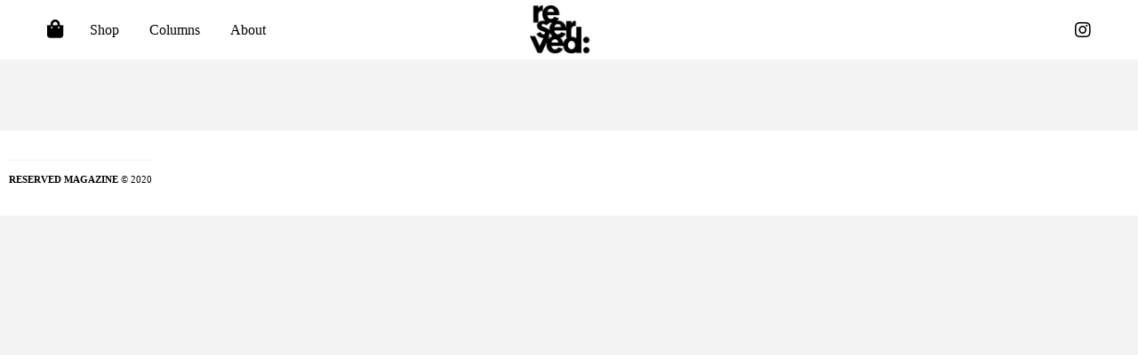

--- FILE ---
content_type: text/html; charset=UTF-8
request_url: https://www.reservedmagazine.com/tag/aaiyma/
body_size: 30829
content:


<!DOCTYPE html>
<html class="no-js" lang="en-US">
<head><meta charset="UTF-8"><script>if(navigator.userAgent.match(/MSIE|Internet Explorer/i)||navigator.userAgent.match(/Trident\/7\..*?rv:11/i)){var href=document.location.href;if(!href.match(/[?&]nowprocket/)){if(href.indexOf("?")==-1){if(href.indexOf("#")==-1){document.location.href=href+"?nowprocket=1"}else{document.location.href=href.replace("#","?nowprocket=1#")}}else{if(href.indexOf("#")==-1){document.location.href=href+"&nowprocket=1"}else{document.location.href=href.replace("#","&nowprocket=1#")}}}}</script><script>class RocketLazyLoadScripts{constructor(){this.v="1.2.5.1",this.triggerEvents=["keydown","mousedown","mousemove","touchmove","touchstart","touchend","wheel"],this.userEventHandler=this._triggerListener.bind(this),this.touchStartHandler=this._onTouchStart.bind(this),this.touchMoveHandler=this._onTouchMove.bind(this),this.touchEndHandler=this._onTouchEnd.bind(this),this.clickHandler=this._onClick.bind(this),this.interceptedClicks=[],this.interceptedClickListeners=[],this._interceptClickListeners(this),window.addEventListener("pageshow",e=>{this.persisted=e.persisted,this.everythingLoaded&&this._triggerLastFunctions()}),document.addEventListener("DOMContentLoaded",()=>{this._preconnect3rdParties()}),this.delayedScripts={normal:[],async:[],defer:[]},this.trash=[],this.allJQueries=[]}_addUserInteractionListener(e){if(document.hidden){e._triggerListener();return}this.triggerEvents.forEach(t=>window.addEventListener(t,e.userEventHandler,{passive:!0})),window.addEventListener("touchstart",e.touchStartHandler,{passive:!0}),window.addEventListener("mousedown",e.touchStartHandler),document.addEventListener("visibilitychange",e.userEventHandler)}_removeUserInteractionListener(){this.triggerEvents.forEach(e=>window.removeEventListener(e,this.userEventHandler,{passive:!0})),document.removeEventListener("visibilitychange",this.userEventHandler)}_onTouchStart(e){"HTML"!==e.target.tagName&&(window.addEventListener("touchend",this.touchEndHandler),window.addEventListener("mouseup",this.touchEndHandler),window.addEventListener("touchmove",this.touchMoveHandler,{passive:!0}),window.addEventListener("mousemove",this.touchMoveHandler),e.target.addEventListener("click",this.clickHandler),this._disableOtherEventListeners(e.target,!0),this._renameDOMAttribute(e.target,"onclick","rocket-onclick"),this._pendingClickStarted())}_onTouchMove(e){window.removeEventListener("touchend",this.touchEndHandler),window.removeEventListener("mouseup",this.touchEndHandler),window.removeEventListener("touchmove",this.touchMoveHandler,{passive:!0}),window.removeEventListener("mousemove",this.touchMoveHandler),e.target.removeEventListener("click",this.clickHandler),this._disableOtherEventListeners(e.target,!1),this._renameDOMAttribute(e.target,"rocket-onclick","onclick"),this._pendingClickFinished()}_onTouchEnd(){window.removeEventListener("touchend",this.touchEndHandler),window.removeEventListener("mouseup",this.touchEndHandler),window.removeEventListener("touchmove",this.touchMoveHandler,{passive:!0}),window.removeEventListener("mousemove",this.touchMoveHandler)}_onClick(e){e.target.removeEventListener("click",this.clickHandler),this._disableOtherEventListeners(e.target,!1),this._renameDOMAttribute(e.target,"rocket-onclick","onclick"),this.interceptedClicks.push(e),e.preventDefault(),e.stopPropagation(),e.stopImmediatePropagation(),this._pendingClickFinished()}_replayClicks(){window.removeEventListener("touchstart",this.touchStartHandler,{passive:!0}),window.removeEventListener("mousedown",this.touchStartHandler),this.interceptedClicks.forEach(e=>{e.target.dispatchEvent(new MouseEvent("click",{view:e.view,bubbles:!0,cancelable:!0}))})}_interceptClickListeners(e){EventTarget.prototype.addEventListenerBase=EventTarget.prototype.addEventListener,EventTarget.prototype.addEventListener=function(t,i,r){"click"!==t||e.windowLoaded||i===e.clickHandler||e.interceptedClickListeners.push({target:this,func:i,options:r}),(this||window).addEventListenerBase(t,i,r)}}_disableOtherEventListeners(e,t){this.interceptedClickListeners.forEach(i=>{i.target===e&&(t?e.removeEventListener("click",i.func,i.options):e.addEventListener("click",i.func,i.options))}),e.parentNode!==document.documentElement&&this._disableOtherEventListeners(e.parentNode,t)}_waitForPendingClicks(){return new Promise(e=>{this._isClickPending?this._pendingClickFinished=e:e()})}_pendingClickStarted(){this._isClickPending=!0}_pendingClickFinished(){this._isClickPending=!1}_renameDOMAttribute(e,t,i){e.hasAttribute&&e.hasAttribute(t)&&(event.target.setAttribute(i,event.target.getAttribute(t)),event.target.removeAttribute(t))}_triggerListener(){this._removeUserInteractionListener(this),"loading"===document.readyState?document.addEventListener("DOMContentLoaded",this._loadEverythingNow.bind(this)):this._loadEverythingNow()}_preconnect3rdParties(){let e=[];document.querySelectorAll("script[type=rocketlazyloadscript][data-rocket-src]").forEach(t=>{let i=t.getAttribute("data-rocket-src");if(i&&0!==i.indexOf("data:")){0===i.indexOf("//")&&(i=location.protocol+i);try{let r=new URL(i).origin;r!==location.origin&&e.push({src:r,crossOrigin:t.crossOrigin||"module"===t.getAttribute("data-rocket-type")})}catch(n){}}}),e=[...new Map(e.map(e=>[JSON.stringify(e),e])).values()],this._batchInjectResourceHints(e,"preconnect")}async _loadEverythingNow(){this.lastBreath=Date.now(),this._delayEventListeners(this),this._delayJQueryReady(this),this._handleDocumentWrite(),this._registerAllDelayedScripts(),this._preloadAllScripts(),await this._loadScriptsFromList(this.delayedScripts.normal),await this._loadScriptsFromList(this.delayedScripts.defer),await this._loadScriptsFromList(this.delayedScripts.async);try{await this._triggerDOMContentLoaded(),await this._pendingWebpackRequests(this),await this._triggerWindowLoad()}catch(e){console.error(e)}window.dispatchEvent(new Event("rocket-allScriptsLoaded")),this.everythingLoaded=!0,this._waitForPendingClicks().then(()=>{this._replayClicks()}),this._emptyTrash()}_registerAllDelayedScripts(){document.querySelectorAll("script[type=rocketlazyloadscript]").forEach(e=>{e.hasAttribute("data-rocket-src")?e.hasAttribute("async")&&!1!==e.async?this.delayedScripts.async.push(e):e.hasAttribute("defer")&&!1!==e.defer||"module"===e.getAttribute("data-rocket-type")?this.delayedScripts.defer.push(e):this.delayedScripts.normal.push(e):this.delayedScripts.normal.push(e)})}async _transformScript(e){if(await this._littleBreath(),!0===e.noModule&&"noModule"in HTMLScriptElement.prototype){e.setAttribute("data-rocket-status","skipped");return}return new Promise(t=>{let i;function r(){(i||e).setAttribute("data-rocket-status","executed"),t()}try{if(navigator.userAgent.indexOf("Firefox/")>0||""===navigator.vendor)i=document.createElement("script"),[...e.attributes].forEach(e=>{let t=e.nodeName;"type"!==t&&("data-rocket-type"===t&&(t="type"),"data-rocket-src"===t&&(t="src"),i.setAttribute(t,e.nodeValue))}),e.text&&(i.text=e.text),i.hasAttribute("src")?(i.addEventListener("load",r),i.addEventListener("error",function(){i.setAttribute("data-rocket-status","failed"),t()}),setTimeout(()=>{i.isConnected||t()},1)):(i.text=e.text,r()),e.parentNode.replaceChild(i,e);else{let n=e.getAttribute("data-rocket-type"),s=e.getAttribute("data-rocket-src");n?(e.type=n,e.removeAttribute("data-rocket-type")):e.removeAttribute("type"),e.addEventListener("load",r),e.addEventListener("error",function(){e.setAttribute("data-rocket-status","failed"),t()}),s?(e.removeAttribute("data-rocket-src"),e.src=s):e.src="data:text/javascript;base64,"+window.btoa(unescape(encodeURIComponent(e.text)))}}catch(a){e.setAttribute("data-rocket-status","failed"),t()}})}async _loadScriptsFromList(e){let t=e.shift();return t&&t.isConnected?(await this._transformScript(t),this._loadScriptsFromList(e)):Promise.resolve()}_preloadAllScripts(){this._batchInjectResourceHints([...this.delayedScripts.normal,...this.delayedScripts.defer,...this.delayedScripts.async],"preload")}_batchInjectResourceHints(e,t){var i=document.createDocumentFragment();e.forEach(e=>{let r=e.getAttribute&&e.getAttribute("data-rocket-src")||e.src;if(r){let n=document.createElement("link");n.href=r,n.rel=t,"preconnect"!==t&&(n.as="script"),e.getAttribute&&"module"===e.getAttribute("data-rocket-type")&&(n.crossOrigin=!0),e.crossOrigin&&(n.crossOrigin=e.crossOrigin),e.integrity&&(n.integrity=e.integrity),i.appendChild(n),this.trash.push(n)}}),document.head.appendChild(i)}_delayEventListeners(e){let t={};function i(i,r){return t[r].eventsToRewrite.indexOf(i)>=0&&!e.everythingLoaded?"rocket-"+i:i}function r(e,r){var n;!t[n=e]&&(t[n]={originalFunctions:{add:n.addEventListener,remove:n.removeEventListener},eventsToRewrite:[]},n.addEventListener=function(){arguments[0]=i(arguments[0],n),t[n].originalFunctions.add.apply(n,arguments)},n.removeEventListener=function(){arguments[0]=i(arguments[0],n),t[n].originalFunctions.remove.apply(n,arguments)}),t[e].eventsToRewrite.push(r)}function n(t,i){let r=t[i];t[i]=null,Object.defineProperty(t,i,{get:()=>r||function(){},set(n){e.everythingLoaded?r=n:t["rocket"+i]=r=n}})}r(document,"DOMContentLoaded"),r(window,"DOMContentLoaded"),r(window,"load"),r(window,"pageshow"),r(document,"readystatechange"),n(document,"onreadystatechange"),n(window,"onload"),n(window,"onpageshow")}_delayJQueryReady(e){let t;function i(t){return e.everythingLoaded?t:t.split(" ").map(e=>"load"===e||0===e.indexOf("load.")?"rocket-jquery-load":e).join(" ")}function r(r){if(r&&r.fn&&!e.allJQueries.includes(r)){r.fn.ready=r.fn.init.prototype.ready=function(t){return e.domReadyFired?t.bind(document)(r):document.addEventListener("rocket-DOMContentLoaded",()=>t.bind(document)(r)),r([])};let n=r.fn.on;r.fn.on=r.fn.init.prototype.on=function(){return this[0]===window&&("string"==typeof arguments[0]||arguments[0]instanceof String?arguments[0]=i(arguments[0]):"object"==typeof arguments[0]&&Object.keys(arguments[0]).forEach(e=>{let t=arguments[0][e];delete arguments[0][e],arguments[0][i(e)]=t})),n.apply(this,arguments),this},e.allJQueries.push(r)}t=r}r(window.jQuery),Object.defineProperty(window,"jQuery",{get:()=>t,set(e){r(e)}})}async _pendingWebpackRequests(e){let t=document.querySelector("script[data-webpack]");async function i(){return new Promise(e=>{t.addEventListener("load",e),t.addEventListener("error",e)})}t&&(await i(),await e._requestAnimFrame(),await e._pendingWebpackRequests(e))}async _triggerDOMContentLoaded(){this.domReadyFired=!0,await this._littleBreath(),document.dispatchEvent(new Event("rocket-readystatechange")),await this._littleBreath(),document.rocketonreadystatechange&&document.rocketonreadystatechange(),await this._littleBreath(),document.dispatchEvent(new Event("rocket-DOMContentLoaded")),await this._littleBreath(),window.dispatchEvent(new Event("rocket-DOMContentLoaded"))}async _triggerWindowLoad(){await this._littleBreath(),document.dispatchEvent(new Event("rocket-readystatechange")),await this._littleBreath(),document.rocketonreadystatechange&&document.rocketonreadystatechange(),await this._littleBreath(),window.dispatchEvent(new Event("rocket-load")),await this._littleBreath(),window.rocketonload&&window.rocketonload(),await this._littleBreath(),this.allJQueries.forEach(e=>e(window).trigger("rocket-jquery-load")),await this._littleBreath();let e=new Event("rocket-pageshow");e.persisted=this.persisted,window.dispatchEvent(e),await this._littleBreath(),window.rocketonpageshow&&window.rocketonpageshow({persisted:this.persisted}),this.windowLoaded=!0}_triggerLastFunctions(){document.onreadystatechange&&document.onreadystatechange(),window.onload&&window.onload(),window.onpageshow&&window.onpageshow({persisted:this.persisted})}_handleDocumentWrite(){let e=new Map;document.write=document.writeln=function(t){let i=document.currentScript;i||console.error("WPRocket unable to document.write this: "+t);let r=document.createRange(),n=i.parentElement,s=e.get(i);void 0===s&&(s=i.nextSibling,e.set(i,s));let a=document.createDocumentFragment();r.setStart(a,0),a.appendChild(r.createContextualFragment(t)),n.insertBefore(a,s)}}async _littleBreath(){Date.now()-this.lastBreath>45&&(await this._requestAnimFrame(),this.lastBreath=Date.now())}async _requestAnimFrame(){return document.hidden?new Promise(e=>setTimeout(e)):new Promise(e=>requestAnimationFrame(e))}_emptyTrash(){this.trash.forEach(e=>e.remove())}static run(){let e=new RocketLazyLoadScripts;e._addUserInteractionListener(e)}}RocketLazyLoadScripts.run();</script>

<meta name="viewport" content="width=device-width, initial-scale=1.0">
<link rel="pingback" href="https://www.reservedmagazine.com/xmlrpc.php">
<meta name='robots' content='index, follow, max-image-preview:large, max-snippet:-1, max-video-preview:-1' >
	<style>img:is([sizes="auto" i], [sizes^="auto," i]) { contain-intrinsic-size: 3000px 1500px }</style>
	
	<!-- This site is optimized with the Yoast SEO plugin v26.3 - https://yoast.com/wordpress/plugins/seo/ -->
	<title>AAIYMA Archives - Reserved Magazine</title>
	<link rel="canonical" href="https://www.reservedmagazine.com/tag/aaiyma/" >
	<meta property="og:locale" content="en_US" >
	<meta property="og:type" content="article" >
	<meta property="og:title" content="AAIYMA Archives - Reserved Magazine" >
	<meta property="og:url" content="https://www.reservedmagazine.com/tag/aaiyma/" >
	<meta property="og:site_name" content="Reserved Magazine" >
	<meta name="twitter:card" content="summary_large_image" >
	<script type="application/ld+json" class="yoast-schema-graph">{"@context":"https://schema.org","@graph":[{"@type":"CollectionPage","@id":"https://www.reservedmagazine.com/tag/aaiyma/","url":"https://www.reservedmagazine.com/tag/aaiyma/","name":"AAIYMA Archives - Reserved Magazine","isPartOf":{"@id":"https://www.reservedmagazine.com/#website"},"primaryImageOfPage":{"@id":"https://www.reservedmagazine.com/tag/aaiyma/#primaryimage"},"image":{"@id":"https://www.reservedmagazine.com/tag/aaiyma/#primaryimage"},"thumbnailUrl":"https://www.reservedmagazine.com/wp-content/uploads/2023/12/Jeff-Banks-L-and-Stephen-Smith-R.jpeg","breadcrumb":{"@id":"https://www.reservedmagazine.com/tag/aaiyma/#breadcrumb"},"inLanguage":"en-US"},{"@type":"ImageObject","inLanguage":"en-US","@id":"https://www.reservedmagazine.com/tag/aaiyma/#primaryimage","url":"https://www.reservedmagazine.com/wp-content/uploads/2023/12/Jeff-Banks-L-and-Stephen-Smith-R.jpeg","contentUrl":"https://www.reservedmagazine.com/wp-content/uploads/2023/12/Jeff-Banks-L-and-Stephen-Smith-R.jpeg","width":667,"height":1000,"caption":"Jeff Banks (L) and Stephen Smith (R"},{"@type":"BreadcrumbList","@id":"https://www.reservedmagazine.com/tag/aaiyma/#breadcrumb","itemListElement":[{"@type":"ListItem","position":1,"name":"Home","item":"https://www.reservedmagazine.com/"},{"@type":"ListItem","position":2,"name":"AAIYMA"}]},{"@type":"WebSite","@id":"https://www.reservedmagazine.com/#website","url":"https://www.reservedmagazine.com/","name":"Reserved Magazine","description":"","publisher":{"@id":"https://www.reservedmagazine.com/#organization"},"potentialAction":[{"@type":"SearchAction","target":{"@type":"EntryPoint","urlTemplate":"https://www.reservedmagazine.com/?s={search_term_string}"},"query-input":{"@type":"PropertyValueSpecification","valueRequired":true,"valueName":"search_term_string"}}],"inLanguage":"en-US"},{"@type":"Organization","@id":"https://www.reservedmagazine.com/#organization","name":"Reserved Magazin","url":"https://www.reservedmagazine.com/","logo":{"@type":"ImageObject","inLanguage":"en-US","@id":"https://www.reservedmagazine.com/#/schema/logo/image/","url":"https://www.reservedmagazine.com/wp-content/uploads/2019/06/RESERVEDLOGOVECTORBLK.png","contentUrl":"https://www.reservedmagazine.com/wp-content/uploads/2019/06/RESERVEDLOGOVECTORBLK.png","width":300,"height":234,"caption":"Reserved Magazin"},"image":{"@id":"https://www.reservedmagazine.com/#/schema/logo/image/"}}]}</script>
	<!-- / Yoast SEO plugin. -->


<link rel='dns-prefetch' href='//fonts.googleapis.com' >
<link rel='dns-prefetch' href='//www.reservedmagazine.com' >
<link href='https://www.reservedmagazine.com' rel='preconnect' >
<link rel="alternate" type="application/rss+xml" title="Reserved Magazine &raquo; Feed" href="https://www.reservedmagazine.com/feed/" >
<link rel="alternate" type="application/rss+xml" title="Reserved Magazine &raquo; Comments Feed" href="https://www.reservedmagazine.com/comments/feed/" >
<link rel="alternate" type="application/rss+xml" title="Reserved Magazine &raquo; AAIYMA Tag Feed" href="https://www.reservedmagazine.com/tag/aaiyma/feed/" >
<script type="rocketlazyloadscript" >
/* <![CDATA[ */
window._wpemojiSettings = {"baseUrl":"https:\/\/s.w.org\/images\/core\/emoji\/16.0.1\/72x72\/","ext":".png","svgUrl":"https:\/\/s.w.org\/images\/core\/emoji\/16.0.1\/svg\/","svgExt":".svg","source":{"concatemoji":"https:\/\/www.reservedmagazine.com\/wp-includes\/js\/wp-emoji-release.min.js?ver=6.8.3"}};
/*! This file is auto-generated */
!function(s,n){var o,i,e;function c(e){try{var t={supportTests:e,timestamp:(new Date).valueOf()};sessionStorage.setItem(o,JSON.stringify(t))}catch(e){}}function p(e,t,n){e.clearRect(0,0,e.canvas.width,e.canvas.height),e.fillText(t,0,0);var t=new Uint32Array(e.getImageData(0,0,e.canvas.width,e.canvas.height).data),a=(e.clearRect(0,0,e.canvas.width,e.canvas.height),e.fillText(n,0,0),new Uint32Array(e.getImageData(0,0,e.canvas.width,e.canvas.height).data));return t.every(function(e,t){return e===a[t]})}function u(e,t){e.clearRect(0,0,e.canvas.width,e.canvas.height),e.fillText(t,0,0);for(var n=e.getImageData(16,16,1,1),a=0;a<n.data.length;a++)if(0!==n.data[a])return!1;return!0}function f(e,t,n,a){switch(t){case"flag":return n(e,"\ud83c\udff3\ufe0f\u200d\u26a7\ufe0f","\ud83c\udff3\ufe0f\u200b\u26a7\ufe0f")?!1:!n(e,"\ud83c\udde8\ud83c\uddf6","\ud83c\udde8\u200b\ud83c\uddf6")&&!n(e,"\ud83c\udff4\udb40\udc67\udb40\udc62\udb40\udc65\udb40\udc6e\udb40\udc67\udb40\udc7f","\ud83c\udff4\u200b\udb40\udc67\u200b\udb40\udc62\u200b\udb40\udc65\u200b\udb40\udc6e\u200b\udb40\udc67\u200b\udb40\udc7f");case"emoji":return!a(e,"\ud83e\udedf")}return!1}function g(e,t,n,a){var r="undefined"!=typeof WorkerGlobalScope&&self instanceof WorkerGlobalScope?new OffscreenCanvas(300,150):s.createElement("canvas"),o=r.getContext("2d",{willReadFrequently:!0}),i=(o.textBaseline="top",o.font="600 32px Arial",{});return e.forEach(function(e){i[e]=t(o,e,n,a)}),i}function t(e){var t=s.createElement("script");t.src=e,t.defer=!0,s.head.appendChild(t)}"undefined"!=typeof Promise&&(o="wpEmojiSettingsSupports",i=["flag","emoji"],n.supports={everything:!0,everythingExceptFlag:!0},e=new Promise(function(e){s.addEventListener("DOMContentLoaded",e,{once:!0})}),new Promise(function(t){var n=function(){try{var e=JSON.parse(sessionStorage.getItem(o));if("object"==typeof e&&"number"==typeof e.timestamp&&(new Date).valueOf()<e.timestamp+604800&&"object"==typeof e.supportTests)return e.supportTests}catch(e){}return null}();if(!n){if("undefined"!=typeof Worker&&"undefined"!=typeof OffscreenCanvas&&"undefined"!=typeof URL&&URL.createObjectURL&&"undefined"!=typeof Blob)try{var e="postMessage("+g.toString()+"("+[JSON.stringify(i),f.toString(),p.toString(),u.toString()].join(",")+"));",a=new Blob([e],{type:"text/javascript"}),r=new Worker(URL.createObjectURL(a),{name:"wpTestEmojiSupports"});return void(r.onmessage=function(e){c(n=e.data),r.terminate(),t(n)})}catch(e){}c(n=g(i,f,p,u))}t(n)}).then(function(e){for(var t in e)n.supports[t]=e[t],n.supports.everything=n.supports.everything&&n.supports[t],"flag"!==t&&(n.supports.everythingExceptFlag=n.supports.everythingExceptFlag&&n.supports[t]);n.supports.everythingExceptFlag=n.supports.everythingExceptFlag&&!n.supports.flag,n.DOMReady=!1,n.readyCallback=function(){n.DOMReady=!0}}).then(function(){return e}).then(function(){var e;n.supports.everything||(n.readyCallback(),(e=n.source||{}).concatemoji?t(e.concatemoji):e.wpemoji&&e.twemoji&&(t(e.twemoji),t(e.wpemoji)))}))}((window,document),window._wpemojiSettings);
/* ]]> */
</script>
<link data-minify="1" rel='stylesheet' id='dashicons-css' href='https://www.reservedmagazine.com/wp-content/cache/min/1/wp-includes/css/dashicons.min.css?ver=1761758388'  media='all' >
<link data-minify="1" rel='stylesheet' id='wopgld-bxslider-style-css' href='https://www.reservedmagazine.com/wp-content/cache/background-css/www.reservedmagazine.com/wp-content/cache/min/1/wp-content/plugins/woo-product-grid-list-design/css/jquery.bxslider.css?ver=1761758388&wpr_t=1762628179'  media='all' >
<link data-minify="1" rel='stylesheet' id='wopgld-fontawesome-css' href='https://www.reservedmagazine.com/wp-content/cache/min/1/wp-content/plugins/woo-product-grid-list-design/css/font-awesome.min.css?ver=1761758388'  media='all' >
<link rel='stylesheet' id='wopgld-font-css' href='//fonts.googleapis.com/css?family=Bitter%7CHind%7CPlayfair+Display%3A400%2C400i%2C700%2C700i%2C900%2C900i%7COpen+Sans%3A400%2C500%2C600%2C700%2C900%7CLato%3A300%2C400%2C700%2C900%7CMontserrat%7CDroid+Sans%7CRoboto%7CLora%3A400%2C400i%2C700%2C700i%7CRoboto+Slab%7CRubik%7CMerriweather%3A300%2C400%2C700%2C900%7CPoppins%7CRopa+Sans%7CPlayfair+Display%7CRubik%7CSource+Sans+Pro%7CRoboto+Condensed%7CRoboto+Slab%3A300%2C400%2C700%7CAmatic+SC%3A400%2C700%7CQuicksand%7COswald%7CQuicksand%3A400%2C500%2C700&#038;ver=6.8.3'  media='all' >
<link data-minify="1" rel='stylesheet' id='wopgld-animation-style-css' href='https://www.reservedmagazine.com/wp-content/cache/min/1/wp-content/plugins/woo-product-grid-list-design/css/animate.css?ver=1761758388'  media='all' >
<link data-minify="1" rel='stylesheet' id='wopgld-scroll-style-css' href='https://www.reservedmagazine.com/wp-content/cache/background-css/www.reservedmagazine.com/wp-content/cache/min/1/wp-content/plugins/woo-product-grid-list-design/css/jquery.mCustomScrollbar.css?ver=1761758388&wpr_t=1762628179'  media='all' >
<link data-minify="1" rel='stylesheet' id='wopgld-linear-style-css' href='https://www.reservedmagazine.com/wp-content/cache/min/1/wp-content/plugins/woo-product-grid-list-design/css/icon-font.min.css?ver=1761758388'  media='all' >
<link data-minify="1" rel='stylesheet' id='wopgld-frontend-style-css' href='https://www.reservedmagazine.com/wp-content/cache/background-css/www.reservedmagazine.com/wp-content/cache/min/1/wp-content/plugins/woo-product-grid-list-design/css/wopgld-frontend.css?ver=1761758388&wpr_t=1762628179'  media='all' >
<link data-minify="1" rel='stylesheet' id='wopgld-responsive-style-css' href='https://www.reservedmagazine.com/wp-content/cache/min/1/wp-content/plugins/woo-product-grid-list-design/css/wopgld-responsive.css?ver=1761758388'  media='all' >
<link rel='stylesheet' id='wp-components-css' href='https://www.reservedmagazine.com/wp-includes/css/dist/components/style.min.css?ver=6.8.3'  media='all' >
<link data-minify="1" rel='stylesheet' id='flexible-shipping-ups-blocks-integration-frontend-css' href='https://www.reservedmagazine.com/wp-content/cache/background-css/www.reservedmagazine.com/wp-content/cache/min/1/wp-content/plugins/flexible-shipping-ups/build/point-selection-block-frontend.css?ver=1761758388&wpr_t=1762628184'  media='all' >
<link data-minify="1" rel='stylesheet' id='flexible-shipping-ups-blocks-integration-editor-css' href='https://www.reservedmagazine.com/wp-content/cache/background-css/www.reservedmagazine.com/wp-content/cache/min/1/wp-content/plugins/flexible-shipping-ups/build/point-selection-block.css?ver=1761758388&wpr_t=1762628184'  media='all' >
<style id='wp-emoji-styles-inline-css' >

	img.wp-smiley, img.emoji {
		display: inline !important;
		border: none !important;
		box-shadow: none !important;
		height: 1em !important;
		width: 1em !important;
		margin: 0 0.07em !important;
		vertical-align: -0.1em !important;
		background: none !important;
		padding: 0 !important;
	}
</style>
<link rel='stylesheet' id='wp-block-library-css' href='https://www.reservedmagazine.com/wp-includes/css/dist/block-library/style.min.css?ver=6.8.3'  media='all' >
<style id='wp-block-library-theme-inline-css' >
.wp-block-audio :where(figcaption){color:#555;font-size:13px;text-align:center}.is-dark-theme .wp-block-audio :where(figcaption){color:#ffffffa6}.wp-block-audio{margin:0 0 1em}.wp-block-code{border:1px solid #ccc;border-radius:4px;font-family:Menlo,Consolas,monaco,monospace;padding:.8em 1em}.wp-block-embed :where(figcaption){color:#555;font-size:13px;text-align:center}.is-dark-theme .wp-block-embed :where(figcaption){color:#ffffffa6}.wp-block-embed{margin:0 0 1em}.blocks-gallery-caption{color:#555;font-size:13px;text-align:center}.is-dark-theme .blocks-gallery-caption{color:#ffffffa6}:root :where(.wp-block-image figcaption){color:#555;font-size:13px;text-align:center}.is-dark-theme :root :where(.wp-block-image figcaption){color:#ffffffa6}.wp-block-image{margin:0 0 1em}.wp-block-pullquote{border-bottom:4px solid;border-top:4px solid;color:currentColor;margin-bottom:1.75em}.wp-block-pullquote cite,.wp-block-pullquote footer,.wp-block-pullquote__citation{color:currentColor;font-size:.8125em;font-style:normal;text-transform:uppercase}.wp-block-quote{border-left:.25em solid;margin:0 0 1.75em;padding-left:1em}.wp-block-quote cite,.wp-block-quote footer{color:currentColor;font-size:.8125em;font-style:normal;position:relative}.wp-block-quote:where(.has-text-align-right){border-left:none;border-right:.25em solid;padding-left:0;padding-right:1em}.wp-block-quote:where(.has-text-align-center){border:none;padding-left:0}.wp-block-quote.is-large,.wp-block-quote.is-style-large,.wp-block-quote:where(.is-style-plain){border:none}.wp-block-search .wp-block-search__label{font-weight:700}.wp-block-search__button{border:1px solid #ccc;padding:.375em .625em}:where(.wp-block-group.has-background){padding:1.25em 2.375em}.wp-block-separator.has-css-opacity{opacity:.4}.wp-block-separator{border:none;border-bottom:2px solid;margin-left:auto;margin-right:auto}.wp-block-separator.has-alpha-channel-opacity{opacity:1}.wp-block-separator:not(.is-style-wide):not(.is-style-dots){width:100px}.wp-block-separator.has-background:not(.is-style-dots){border-bottom:none;height:1px}.wp-block-separator.has-background:not(.is-style-wide):not(.is-style-dots){height:2px}.wp-block-table{margin:0 0 1em}.wp-block-table td,.wp-block-table th{word-break:normal}.wp-block-table :where(figcaption){color:#555;font-size:13px;text-align:center}.is-dark-theme .wp-block-table :where(figcaption){color:#ffffffa6}.wp-block-video :where(figcaption){color:#555;font-size:13px;text-align:center}.is-dark-theme .wp-block-video :where(figcaption){color:#ffffffa6}.wp-block-video{margin:0 0 1em}:root :where(.wp-block-template-part.has-background){margin-bottom:0;margin-top:0;padding:1.25em 2.375em}
</style>
<style id='classic-theme-styles-inline-css' >
/*! This file is auto-generated */
.wp-block-button__link{color:#fff;background-color:#32373c;border-radius:9999px;box-shadow:none;text-decoration:none;padding:calc(.667em + 2px) calc(1.333em + 2px);font-size:1.125em}.wp-block-file__button{background:#32373c;color:#fff;text-decoration:none}
</style>
<style id='global-styles-inline-css' >
:root{--wp--preset--aspect-ratio--square: 1;--wp--preset--aspect-ratio--4-3: 4/3;--wp--preset--aspect-ratio--3-4: 3/4;--wp--preset--aspect-ratio--3-2: 3/2;--wp--preset--aspect-ratio--2-3: 2/3;--wp--preset--aspect-ratio--16-9: 16/9;--wp--preset--aspect-ratio--9-16: 9/16;--wp--preset--color--black: #000000;--wp--preset--color--cyan-bluish-gray: #abb8c3;--wp--preset--color--white: #ffffff;--wp--preset--color--pale-pink: #f78da7;--wp--preset--color--vivid-red: #cf2e2e;--wp--preset--color--luminous-vivid-orange: #ff6900;--wp--preset--color--luminous-vivid-amber: #fcb900;--wp--preset--color--light-green-cyan: #7bdcb5;--wp--preset--color--vivid-green-cyan: #00d084;--wp--preset--color--pale-cyan-blue: #8ed1fc;--wp--preset--color--vivid-cyan-blue: #0693e3;--wp--preset--color--vivid-purple: #9b51e0;--wp--preset--gradient--vivid-cyan-blue-to-vivid-purple: linear-gradient(135deg,rgba(6,147,227,1) 0%,rgb(155,81,224) 100%);--wp--preset--gradient--light-green-cyan-to-vivid-green-cyan: linear-gradient(135deg,rgb(122,220,180) 0%,rgb(0,208,130) 100%);--wp--preset--gradient--luminous-vivid-amber-to-luminous-vivid-orange: linear-gradient(135deg,rgba(252,185,0,1) 0%,rgba(255,105,0,1) 100%);--wp--preset--gradient--luminous-vivid-orange-to-vivid-red: linear-gradient(135deg,rgba(255,105,0,1) 0%,rgb(207,46,46) 100%);--wp--preset--gradient--very-light-gray-to-cyan-bluish-gray: linear-gradient(135deg,rgb(238,238,238) 0%,rgb(169,184,195) 100%);--wp--preset--gradient--cool-to-warm-spectrum: linear-gradient(135deg,rgb(74,234,220) 0%,rgb(151,120,209) 20%,rgb(207,42,186) 40%,rgb(238,44,130) 60%,rgb(251,105,98) 80%,rgb(254,248,76) 100%);--wp--preset--gradient--blush-light-purple: linear-gradient(135deg,rgb(255,206,236) 0%,rgb(152,150,240) 100%);--wp--preset--gradient--blush-bordeaux: linear-gradient(135deg,rgb(254,205,165) 0%,rgb(254,45,45) 50%,rgb(107,0,62) 100%);--wp--preset--gradient--luminous-dusk: linear-gradient(135deg,rgb(255,203,112) 0%,rgb(199,81,192) 50%,rgb(65,88,208) 100%);--wp--preset--gradient--pale-ocean: linear-gradient(135deg,rgb(255,245,203) 0%,rgb(182,227,212) 50%,rgb(51,167,181) 100%);--wp--preset--gradient--electric-grass: linear-gradient(135deg,rgb(202,248,128) 0%,rgb(113,206,126) 100%);--wp--preset--gradient--midnight: linear-gradient(135deg,rgb(2,3,129) 0%,rgb(40,116,252) 100%);--wp--preset--font-size--small: 13px;--wp--preset--font-size--medium: 20px;--wp--preset--font-size--large: 36px;--wp--preset--font-size--x-large: 42px;--wp--preset--spacing--20: 0.44rem;--wp--preset--spacing--30: 0.67rem;--wp--preset--spacing--40: 1rem;--wp--preset--spacing--50: 1.5rem;--wp--preset--spacing--60: 2.25rem;--wp--preset--spacing--70: 3.38rem;--wp--preset--spacing--80: 5.06rem;--wp--preset--shadow--natural: 6px 6px 9px rgba(0, 0, 0, 0.2);--wp--preset--shadow--deep: 12px 12px 50px rgba(0, 0, 0, 0.4);--wp--preset--shadow--sharp: 6px 6px 0px rgba(0, 0, 0, 0.2);--wp--preset--shadow--outlined: 6px 6px 0px -3px rgba(255, 255, 255, 1), 6px 6px rgba(0, 0, 0, 1);--wp--preset--shadow--crisp: 6px 6px 0px rgba(0, 0, 0, 1);}:where(.is-layout-flex){gap: 0.5em;}:where(.is-layout-grid){gap: 0.5em;}body .is-layout-flex{display: flex;}.is-layout-flex{flex-wrap: wrap;align-items: center;}.is-layout-flex > :is(*, div){margin: 0;}body .is-layout-grid{display: grid;}.is-layout-grid > :is(*, div){margin: 0;}:where(.wp-block-columns.is-layout-flex){gap: 2em;}:where(.wp-block-columns.is-layout-grid){gap: 2em;}:where(.wp-block-post-template.is-layout-flex){gap: 1.25em;}:where(.wp-block-post-template.is-layout-grid){gap: 1.25em;}.has-black-color{color: var(--wp--preset--color--black) !important;}.has-cyan-bluish-gray-color{color: var(--wp--preset--color--cyan-bluish-gray) !important;}.has-white-color{color: var(--wp--preset--color--white) !important;}.has-pale-pink-color{color: var(--wp--preset--color--pale-pink) !important;}.has-vivid-red-color{color: var(--wp--preset--color--vivid-red) !important;}.has-luminous-vivid-orange-color{color: var(--wp--preset--color--luminous-vivid-orange) !important;}.has-luminous-vivid-amber-color{color: var(--wp--preset--color--luminous-vivid-amber) !important;}.has-light-green-cyan-color{color: var(--wp--preset--color--light-green-cyan) !important;}.has-vivid-green-cyan-color{color: var(--wp--preset--color--vivid-green-cyan) !important;}.has-pale-cyan-blue-color{color: var(--wp--preset--color--pale-cyan-blue) !important;}.has-vivid-cyan-blue-color{color: var(--wp--preset--color--vivid-cyan-blue) !important;}.has-vivid-purple-color{color: var(--wp--preset--color--vivid-purple) !important;}.has-black-background-color{background-color: var(--wp--preset--color--black) !important;}.has-cyan-bluish-gray-background-color{background-color: var(--wp--preset--color--cyan-bluish-gray) !important;}.has-white-background-color{background-color: var(--wp--preset--color--white) !important;}.has-pale-pink-background-color{background-color: var(--wp--preset--color--pale-pink) !important;}.has-vivid-red-background-color{background-color: var(--wp--preset--color--vivid-red) !important;}.has-luminous-vivid-orange-background-color{background-color: var(--wp--preset--color--luminous-vivid-orange) !important;}.has-luminous-vivid-amber-background-color{background-color: var(--wp--preset--color--luminous-vivid-amber) !important;}.has-light-green-cyan-background-color{background-color: var(--wp--preset--color--light-green-cyan) !important;}.has-vivid-green-cyan-background-color{background-color: var(--wp--preset--color--vivid-green-cyan) !important;}.has-pale-cyan-blue-background-color{background-color: var(--wp--preset--color--pale-cyan-blue) !important;}.has-vivid-cyan-blue-background-color{background-color: var(--wp--preset--color--vivid-cyan-blue) !important;}.has-vivid-purple-background-color{background-color: var(--wp--preset--color--vivid-purple) !important;}.has-black-border-color{border-color: var(--wp--preset--color--black) !important;}.has-cyan-bluish-gray-border-color{border-color: var(--wp--preset--color--cyan-bluish-gray) !important;}.has-white-border-color{border-color: var(--wp--preset--color--white) !important;}.has-pale-pink-border-color{border-color: var(--wp--preset--color--pale-pink) !important;}.has-vivid-red-border-color{border-color: var(--wp--preset--color--vivid-red) !important;}.has-luminous-vivid-orange-border-color{border-color: var(--wp--preset--color--luminous-vivid-orange) !important;}.has-luminous-vivid-amber-border-color{border-color: var(--wp--preset--color--luminous-vivid-amber) !important;}.has-light-green-cyan-border-color{border-color: var(--wp--preset--color--light-green-cyan) !important;}.has-vivid-green-cyan-border-color{border-color: var(--wp--preset--color--vivid-green-cyan) !important;}.has-pale-cyan-blue-border-color{border-color: var(--wp--preset--color--pale-cyan-blue) !important;}.has-vivid-cyan-blue-border-color{border-color: var(--wp--preset--color--vivid-cyan-blue) !important;}.has-vivid-purple-border-color{border-color: var(--wp--preset--color--vivid-purple) !important;}.has-vivid-cyan-blue-to-vivid-purple-gradient-background{background: var(--wp--preset--gradient--vivid-cyan-blue-to-vivid-purple) !important;}.has-light-green-cyan-to-vivid-green-cyan-gradient-background{background: var(--wp--preset--gradient--light-green-cyan-to-vivid-green-cyan) !important;}.has-luminous-vivid-amber-to-luminous-vivid-orange-gradient-background{background: var(--wp--preset--gradient--luminous-vivid-amber-to-luminous-vivid-orange) !important;}.has-luminous-vivid-orange-to-vivid-red-gradient-background{background: var(--wp--preset--gradient--luminous-vivid-orange-to-vivid-red) !important;}.has-very-light-gray-to-cyan-bluish-gray-gradient-background{background: var(--wp--preset--gradient--very-light-gray-to-cyan-bluish-gray) !important;}.has-cool-to-warm-spectrum-gradient-background{background: var(--wp--preset--gradient--cool-to-warm-spectrum) !important;}.has-blush-light-purple-gradient-background{background: var(--wp--preset--gradient--blush-light-purple) !important;}.has-blush-bordeaux-gradient-background{background: var(--wp--preset--gradient--blush-bordeaux) !important;}.has-luminous-dusk-gradient-background{background: var(--wp--preset--gradient--luminous-dusk) !important;}.has-pale-ocean-gradient-background{background: var(--wp--preset--gradient--pale-ocean) !important;}.has-electric-grass-gradient-background{background: var(--wp--preset--gradient--electric-grass) !important;}.has-midnight-gradient-background{background: var(--wp--preset--gradient--midnight) !important;}.has-small-font-size{font-size: var(--wp--preset--font-size--small) !important;}.has-medium-font-size{font-size: var(--wp--preset--font-size--medium) !important;}.has-large-font-size{font-size: var(--wp--preset--font-size--large) !important;}.has-x-large-font-size{font-size: var(--wp--preset--font-size--x-large) !important;}
:where(.wp-block-post-template.is-layout-flex){gap: 1.25em;}:where(.wp-block-post-template.is-layout-grid){gap: 1.25em;}
:where(.wp-block-columns.is-layout-flex){gap: 2em;}:where(.wp-block-columns.is-layout-grid){gap: 2em;}
:root :where(.wp-block-pullquote){font-size: 1.5em;line-height: 1.6;}
</style>
<link data-minify="1" rel='stylesheet' id='rt-fontawsome-css' href='https://www.reservedmagazine.com/wp-content/cache/min/1/wp-content/plugins/the-post-grid/assets/vendor/font-awesome/css/font-awesome.min.css?ver=1761758388'  media='all' >
<link rel='stylesheet' id='rt-tpg-css' href='https://www.reservedmagazine.com/wp-content/cache/background-css/www.reservedmagazine.com/wp-content/plugins/the-post-grid/assets/css/thepostgrid.min.css?ver=7.8.7&wpr_t=1762628185'  media='all' >
<link data-minify="1" rel='stylesheet' id='woocommerce-layout-css' href='https://www.reservedmagazine.com/wp-content/cache/min/1/wp-content/plugins/woocommerce/assets/css/woocommerce-layout.css?ver=1761758388'  media='all' >
<link data-minify="1" rel='stylesheet' id='woocommerce-smallscreen-css' href='https://www.reservedmagazine.com/wp-content/cache/min/1/wp-content/plugins/woocommerce/assets/css/woocommerce-smallscreen.css?ver=1761758388'  media='only screen and (max-width: 768px)' >
<link data-minify="1" rel='stylesheet' id='woocommerce-general-css' href='https://www.reservedmagazine.com/wp-content/cache/background-css/www.reservedmagazine.com/wp-content/cache/min/1/wp-content/plugins/woocommerce/assets/css/woocommerce.css?ver=1761758388&wpr_t=1762628185'  media='all' >
<style id='woocommerce-inline-inline-css' >
.woocommerce form .form-row .required { visibility: visible; }
</style>
<link data-minify="1" rel='stylesheet' id='brands-styles-css' href='https://www.reservedmagazine.com/wp-content/cache/min/1/wp-content/plugins/woocommerce/assets/css/brands.css?ver=1761758388'  media='all' >
<link data-minify="1" rel='stylesheet' id='x-stack-css' href='https://www.reservedmagazine.com/wp-content/cache/min/1/wp-content/themes/pro/framework/dist/css/site/stacks/integrity-light.css?ver=1761758389'  media='all' >
<link data-minify="1" rel='stylesheet' id='x-child-css' href='https://www.reservedmagazine.com/wp-content/cache/min/1/wp-content/themes/reserved-x-pro-child/style.css?ver=1761758389'  media='all' >
<link data-minify="1" rel='stylesheet' id='wcmmq-front-style-css' href='https://www.reservedmagazine.com/wp-content/cache/min/1/wp-content/plugins/woo-min-max-quantity-step-control-single/assets/css/wcmmq-front.css?ver=1761758389'  media='all' >
<style id='cs-inline-css' >
 :root{--x-root-background-color:#ffffff;--x-container-width:calc(100% - 2rem);--x-container-max-width:64rem;--x-a-color:#0073e6;--x-a-text-decoration:none solid auto #0073e6;--x-a-text-underline-offset:0.085em;--x-a-int-color:rgba(0,115,230,0.88);--x-a-int-text-decoration-color:rgba(0,115,230,0.88);--x-root-color:#000000;--x-root-font-family:"Helvetica Neue",Helvetica,Arial,sans-serif;--x-root-font-size:18px;--x-root-font-style:normal;--x-root-font-weight:400;--x-root-letter-spacing:0em;--x-root-line-height:1.6;--x-h1-color:#000000;--x-h1-font-family:inherit;--x-h1-font-size:3.815em;--x-h1-font-style:inherit;--x-h1-font-weight:inherit;--x-h1-letter-spacing:inherit;--x-h1-line-height:1.115;--x-h1-text-transform:inherit;--x-h2-color:#000000;--x-h2-font-family:inherit;--x-h2-font-size:3.052em;--x-h2-font-style:inherit;--x-h2-font-weight:inherit;--x-h2-letter-spacing:inherit;--x-h2-line-height:1.125;--x-h2-text-transform:inherit;--x-h3-color:#000000;--x-h3-font-family:inherit;--x-h3-font-size:2.441em;--x-h3-font-style:inherit;--x-h3-font-weight:inherit;--x-h3-letter-spacing:inherit;--x-h3-line-height:1.15;--x-h3-text-transform:inherit;--x-h4-color:#000000;--x-h4-font-family:inherit;--x-h4-font-size:1.953em;--x-h4-font-style:inherit;--x-h4-font-weight:inherit;--x-h4-letter-spacing:inherit;--x-h4-line-height:1.2;--x-h4-text-transform:inherit;--x-h5-color:#000000;--x-h5-font-family:inherit;--x-h5-font-size:1.563em;--x-h5-font-style:inherit;--x-h5-font-weight:inherit;--x-h5-letter-spacing:inherit;--x-h5-line-height:1.25;--x-h5-text-transform:inherit;--x-h6-color:#000000;--x-h6-font-family:inherit;--x-h6-font-size:1.25em;--x-h6-font-style:inherit;--x-h6-font-weight:inherit;--x-h6-letter-spacing:inherit;--x-h6-line-height:1.265;--x-h6-text-transform:inherit;--x-label-color:#000000;--x-label-font-family:inherit;--x-label-font-size:0.8em;--x-label-font-style:inherit;--x-label-font-weight:bold;--x-label-letter-spacing:inherit;--x-label-line-height:1.285;--x-label-text-transform:inherit;--x-content-copy-spacing:1.25rem;--x-content-h-margin-top:calc(1rem + 1.25em);--x-content-h-margin-bottom:1rem;--x-content-ol-padding-inline-start:1.25em;--x-content-ul-padding-inline-start:1em;--x-content-li-spacing:0.262em;--x-content-media-spacing:2.441rem;--x-input-background-color:#ffffff;--x-input-int-background-color:#ffffff;--x-input-color:#000000;--x-input-int-color:#0073e6;--x-input-font-family:inherit;--x-input-font-size:1em;--x-input-font-style:inherit;--x-input-font-weight:inherit;--x-input-letter-spacing:0em;--x-input-line-height:1.4;--x-input-text-align:inherit;--x-input-text-transform:inherit;--x-placeholder-opacity:0.33;--x-placeholder-int-opacity:0.55;--x-input-outline-width:4px;--x-input-outline-color:rgba(0,115,230,0.16);--x-input-padding-x:0.8em;--x-input-padding-y-extra:0.5em;--x-input-border-width:1px;--x-input-border-style:solid;--x-input-border-radius:2px;--x-input-border-color:#000000;--x-input-int-border-color:#0073e6;--x-input-box-shadow:0em 0.25em 0.65em 0em rgba(0,0,0,0.03);--x-input-int-box-shadow:0em 0.25em 0.65em 0em rgba(0,115,230,0.11);--x-select-indicator-image:url("data:image/svg+xml,%3Csvg xmlns='http://www.w3.org/2000/svg' viewBox='0 0 16 16'%3E%3Ctitle%3Eselect-84%3C/title%3E%3Cg fill='rgba(0,0,0,0.27)'%3E%3Cpath d='M7.4,1.2l-5,4l1.2,1.6L8,3.3l4.4,3.5l1.2-1.6l-5-4C8.3,0.9,7.7,0.9,7.4,1.2z'%3E%3C/path%3E %3Cpath d='M8,12.7L3.6,9.2l-1.2,1.6l5,4C7.6,14.9,7.8,15,8,15s0.4-0.1,0.6-0.2l5-4l-1.2-1.6L8,12.7z'%3E%3C/path%3E%3C/g%3E%3C/svg%3E");--x-select-indicator-hover-image:url("data:image/svg+xml,%3Csvg xmlns='http://www.w3.org/2000/svg' viewBox='0 0 16 16'%3E%3Ctitle%3Eselect-84%3C/title%3E%3Cg fill='rgba(0,0,0,0.27)'%3E%3Cpath d='M7.4,1.2l-5,4l1.2,1.6L8,3.3l4.4,3.5l1.2-1.6l-5-4C8.3,0.9,7.7,0.9,7.4,1.2z'%3E%3C/path%3E %3Cpath d='M8,12.7L3.6,9.2l-1.2,1.6l5,4C7.6,14.9,7.8,15,8,15s0.4-0.1,0.6-0.2l5-4l-1.2-1.6L8,12.7z'%3E%3C/path%3E%3C/g%3E%3C/svg%3E");--x-select-indicator-focus-image:url("data:image/svg+xml,%3Csvg xmlns='http://www.w3.org/2000/svg' viewBox='0 0 16 16'%3E%3Ctitle%3Eselect-84%3C/title%3E%3Cg fill='rgba(0,115,230,1)'%3E%3Cpath d='M7.4,1.2l-5,4l1.2,1.6L8,3.3l4.4,3.5l1.2-1.6l-5-4C8.3,0.9,7.7,0.9,7.4,1.2z'%3E%3C/path%3E %3Cpath d='M8,12.7L3.6,9.2l-1.2,1.6l5,4C7.6,14.9,7.8,15,8,15s0.4-0.1,0.6-0.2l5-4l-1.2-1.6L8,12.7z'%3E%3C/path%3E%3C/g%3E%3C/svg%3E");--x-select-indicator-size:1em;--x-select-indicator-spacing-x:0px;--x-date-indicator-image:url("data:image/svg+xml,%3Csvg xmlns='http://www.w3.org/2000/svg' viewBox='0 0 16 16'%3E%3Ctitle%3Eevent-confirm%3C/title%3E%3Cg fill='rgba(0,0,0,0.27)'%3E%3Cpath d='M11,16a1,1,0,0,1-.707-.293l-2-2,1.414-1.414L11,13.586l3.293-3.293,1.414,1.414-4,4A1,1,0,0,1,11,16Z'%3E%3C/path%3E %3Cpath d='M7,14H2V5H14V9h2V3a1,1,0,0,0-1-1H13V0H11V2H9V0H7V2H5V0H3V2H1A1,1,0,0,0,0,3V15a1,1,0,0,0,1,1H7Z'%3E%3C/path%3E%3C/g%3E%3C/svg%3E");--x-date-indicator-hover-image:url("data:image/svg+xml,%3Csvg xmlns='http://www.w3.org/2000/svg' viewBox='0 0 16 16'%3E%3Ctitle%3Eevent-confirm%3C/title%3E%3Cg fill='rgba(0,0,0,0.27)'%3E%3Cpath d='M11,16a1,1,0,0,1-.707-.293l-2-2,1.414-1.414L11,13.586l3.293-3.293,1.414,1.414-4,4A1,1,0,0,1,11,16Z'%3E%3C/path%3E %3Cpath d='M7,14H2V5H14V9h2V3a1,1,0,0,0-1-1H13V0H11V2H9V0H7V2H5V0H3V2H1A1,1,0,0,0,0,3V15a1,1,0,0,0,1,1H7Z'%3E%3C/path%3E%3C/g%3E%3C/svg%3E");--x-date-indicator-focus-image:url("data:image/svg+xml,%3Csvg xmlns='http://www.w3.org/2000/svg' viewBox='0 0 16 16'%3E%3Ctitle%3Eevent-confirm%3C/title%3E%3Cg fill='rgba(0,115,230,1)'%3E%3Cpath d='M11,16a1,1,0,0,1-.707-.293l-2-2,1.414-1.414L11,13.586l3.293-3.293,1.414,1.414-4,4A1,1,0,0,1,11,16Z'%3E%3C/path%3E %3Cpath d='M7,14H2V5H14V9h2V3a1,1,0,0,0-1-1H13V0H11V2H9V0H7V2H5V0H3V2H1A1,1,0,0,0,0,3V15a1,1,0,0,0,1,1H7Z'%3E%3C/path%3E%3C/g%3E%3C/svg%3E");--x-date-indicator-size:1em;--x-date-indicator-spacing-x:0px;--x-time-indicator-image:url("data:image/svg+xml,%3Csvg xmlns='http://www.w3.org/2000/svg' viewBox='0 0 16 16'%3E%3Ctitle%3Ewatch-2%3C/title%3E%3Cg fill='rgba(0,0,0,0.27)'%3E%3Cpath d='M14,8c0-1.8-0.8-3.4-2-4.5V1c0-0.6-0.4-1-1-1H5C4.4,0,4,0.4,4,1v2.5C2.8,4.6,2,6.2,2,8s0.8,3.4,2,4.5V15 c0,0.6,0.4,1,1,1h6c0.6,0,1-0.4,1-1v-2.5C13.2,11.4,14,9.8,14,8z M8,12c-2.2,0-4-1.8-4-4s1.8-4,4-4s4,1.8,4,4S10.2,12,8,12z'%3E%3C/path%3E%3C/g%3E%3C/svg%3E");--x-time-indicator-hover-image:url("data:image/svg+xml,%3Csvg xmlns='http://www.w3.org/2000/svg' viewBox='0 0 16 16'%3E%3Ctitle%3Ewatch-2%3C/title%3E%3Cg fill='rgba(0,0,0,0.27)'%3E%3Cpath d='M14,8c0-1.8-0.8-3.4-2-4.5V1c0-0.6-0.4-1-1-1H5C4.4,0,4,0.4,4,1v2.5C2.8,4.6,2,6.2,2,8s0.8,3.4,2,4.5V15 c0,0.6,0.4,1,1,1h6c0.6,0,1-0.4,1-1v-2.5C13.2,11.4,14,9.8,14,8z M8,12c-2.2,0-4-1.8-4-4s1.8-4,4-4s4,1.8,4,4S10.2,12,8,12z'%3E%3C/path%3E%3C/g%3E%3C/svg%3E");--x-time-indicator-focus-image:url("data:image/svg+xml,%3Csvg xmlns='http://www.w3.org/2000/svg' viewBox='0 0 16 16'%3E%3Ctitle%3Ewatch-2%3C/title%3E%3Cg fill='rgba(0,115,230,1)'%3E%3Cpath d='M14,8c0-1.8-0.8-3.4-2-4.5V1c0-0.6-0.4-1-1-1H5C4.4,0,4,0.4,4,1v2.5C2.8,4.6,2,6.2,2,8s0.8,3.4,2,4.5V15 c0,0.6,0.4,1,1,1h6c0.6,0,1-0.4,1-1v-2.5C13.2,11.4,14,9.8,14,8z M8,12c-2.2,0-4-1.8-4-4s1.8-4,4-4s4,1.8,4,4S10.2,12,8,12z'%3E%3C/path%3E%3C/g%3E%3C/svg%3E");--x-time-indicator-size:1em;--x-time-indicator-spacing-x:0px;--x-search-indicator-image:url("data:image/svg+xml,%3Csvg xmlns='http://www.w3.org/2000/svg' viewBox='0 0 16 16'%3E%3Ctitle%3Ee-remove%3C/title%3E%3Cg fill='rgba(0,0,0,0.27)'%3E%3Cpath d='M14.7,1.3c-0.4-0.4-1-0.4-1.4,0L8,6.6L2.7,1.3c-0.4-0.4-1-0.4-1.4,0s-0.4,1,0,1.4L6.6,8l-5.3,5.3 c-0.4,0.4-0.4,1,0,1.4C1.5,14.9,1.7,15,2,15s0.5-0.1,0.7-0.3L8,9.4l5.3,5.3c0.2,0.2,0.5,0.3,0.7,0.3s0.5-0.1,0.7-0.3 c0.4-0.4,0.4-1,0-1.4L9.4,8l5.3-5.3C15.1,2.3,15.1,1.7,14.7,1.3z'%3E%3C/path%3E%3C/g%3E%3C/svg%3E");--x-search-indicator-hover-image:url("data:image/svg+xml,%3Csvg xmlns='http://www.w3.org/2000/svg' viewBox='0 0 16 16'%3E%3Ctitle%3Ee-remove%3C/title%3E%3Cg fill='rgba(0,0,0,0.27)'%3E%3Cpath d='M14.7,1.3c-0.4-0.4-1-0.4-1.4,0L8,6.6L2.7,1.3c-0.4-0.4-1-0.4-1.4,0s-0.4,1,0,1.4L6.6,8l-5.3,5.3 c-0.4,0.4-0.4,1,0,1.4C1.5,14.9,1.7,15,2,15s0.5-0.1,0.7-0.3L8,9.4l5.3,5.3c0.2,0.2,0.5,0.3,0.7,0.3s0.5-0.1,0.7-0.3 c0.4-0.4,0.4-1,0-1.4L9.4,8l5.3-5.3C15.1,2.3,15.1,1.7,14.7,1.3z'%3E%3C/path%3E%3C/g%3E%3C/svg%3E");--x-search-indicator-focus-image:url("data:image/svg+xml,%3Csvg xmlns='http://www.w3.org/2000/svg' viewBox='0 0 16 16'%3E%3Ctitle%3Ee-remove%3C/title%3E%3Cg fill='rgba(0,115,230,1)'%3E%3Cpath d='M14.7,1.3c-0.4-0.4-1-0.4-1.4,0L8,6.6L2.7,1.3c-0.4-0.4-1-0.4-1.4,0s-0.4,1,0,1.4L6.6,8l-5.3,5.3 c-0.4,0.4-0.4,1,0,1.4C1.5,14.9,1.7,15,2,15s0.5-0.1,0.7-0.3L8,9.4l5.3,5.3c0.2,0.2,0.5,0.3,0.7,0.3s0.5-0.1,0.7-0.3 c0.4-0.4,0.4-1,0-1.4L9.4,8l5.3-5.3C15.1,2.3,15.1,1.7,14.7,1.3z'%3E%3C/path%3E%3C/g%3E%3C/svg%3E");--x-search-indicator-size:1em;--x-search-indicator-spacing-x:0px;--x-number-indicator-image:url("data:image/svg+xml,%3Csvg xmlns='http://www.w3.org/2000/svg' viewBox='0 0 16 16'%3E%3Ctitle%3Eselect-83%3C/title%3E%3Cg%3E%3Cpolygon fill='rgba(0,0,0,0.27)' points='2,6 14,6 8,0 '%3E%3C/polygon%3E %3Cpolygon fill='rgba(0,0,0,0.27)' points='8,16 14,10 2,10 '%3E%3C/polygon%3E%3C/g%3E%3C/svg%3E");--x-number-indicator-hover-image:url("data:image/svg+xml,%3Csvg xmlns='http://www.w3.org/2000/svg' viewBox='0 0 16 16'%3E%3Ctitle%3Eselect-83%3C/title%3E%3Cg%3E%3Cpolygon fill='rgba(0,0,0,0.27)' points='2,6 14,6 8,0 '%3E%3C/polygon%3E %3Cpolygon fill='rgba(0,0,0,0.27)' points='8,16 14,10 2,10 '%3E%3C/polygon%3E%3C/g%3E%3C/svg%3E");--x-number-indicator-focus-image:url("data:image/svg+xml,%3Csvg xmlns='http://www.w3.org/2000/svg' viewBox='0 0 16 16'%3E%3Ctitle%3Eselect-83%3C/title%3E%3Cg%3E%3Cpolygon fill='rgba(0,115,230,1)' points='2,6 14,6 8,0 '%3E%3C/polygon%3E %3Cpolygon fill='rgba(0,115,230,1)' points='8,16 14,10 2,10 '%3E%3C/polygon%3E%3C/g%3E%3C/svg%3E");--x-number-indicator-size:1em;--x-number-indicator-spacing-x:0px;--x-rc-font-size:24px;--x-rc-background-color:#ffffff;--x-rc-int-background-color:#ffffff;--x-rc-checked-background-color:#0073e6;--x-rc-outline-width:4px;--x-rc-outline-color:rgba(0,115,230,0.16);--x-radio-marker:url("data:image/svg+xml,%3Csvg xmlns='http://www.w3.org/2000/svg' viewBox='0 0 16 16'%3E%3Ctitle%3Eshape-oval%3C/title%3E%3Cg fill='%23ffffff'%3E%3Ccircle cx='8' cy='8' r='8'%3E%3C/circle%3E%3C/g%3E%3C/svg%3E");--x-radio-marker-inset:13px;--x-checkbox-marker:url("data:image/svg+xml,%3Csvg xmlns='http://www.w3.org/2000/svg' viewBox='0 0 16 16'%3E%3Ctitle%3Eo-check%3C/title%3E%3Cg fill='%23ffffff'%3E%3Cpolygon points='5.6,8.4 1.6,6 0,7.6 5.6,14 16,3.6 14.4,2 '%3E%3C/polygon%3E%3C/g%3E%3C/svg%3E");--x-checkbox-marker-inset:8px;--x-rc-border-width:1px;--x-rc-border-style:solid;--x-checkbox-border-radius:2px;--x-rc-border-color:#000000;--x-rc-int-border-color:#0073e6;--x-rc-checked-border-color:#0073e6;--x-rc-box-shadow:0em 0.25em 0.65em 0em rgba(0,0,0,0.03);--x-rc-int-box-shadow:0em 0.25em 0.65em 0em rgba(0,115,230,0.11);--x-rc-checked-box-shadow:0em 0.25em 0.65em 0em rgba(0,115,230,0.11);--x-submit-background-color:#000000;--x-submit-int-background-color:#0073e6;--x-submit-min-width:none;--x-submit-padding-x-extra:1.25em;--x-submit-color:#ffffff;--x-submit-int-color:#ffffff;--x-submit-font-weight:bold;--x-submit-text-align:center;--x-submit-outline-width:4px;--x-submit-outline-color:rgba(0,115,230,0.16);--x-submit-border-radius:100em;--x-submit-border-color:#000000;--x-submit-int-border-color:#0073e6;--x-submit-box-shadow:0em 0.25em 0.65em 0em rgba(0,0,0,0.03);--x-submit-int-box-shadow:0em 0.25em 0.65em 0em rgba(0,115,230,0.11);} a,h1 a:hover,h2 a:hover,h3 a:hover,h4 a:hover,h5 a:hover,h6 a:hover,.x-breadcrumb-wrap a:hover,.widget ul li a:hover,.widget ol li a:hover,.widget.widget_text ul li a,.widget.widget_text ol li a,.widget_nav_menu .current-menu-item > a,.x-accordion-heading .x-accordion-toggle:hover,.x-comment-author a:hover,.x-comment-time:hover,.x-recent-posts a:hover .h-recent-posts{color:rgb(6,6,6);}a:hover,.widget.widget_text ul li a:hover,.widget.widget_text ol li a:hover,.x-twitter-widget ul li a:hover{color:#d80f0f;}.rev_slider_wrapper,a.x-img-thumbnail:hover,.x-slider-container.below,.page-template-template-blank-3-php .x-slider-container.above,.page-template-template-blank-6-php .x-slider-container.above{border-color:rgb(6,6,6);}.entry-thumb:before,.x-pagination span.current,.woocommerce-pagination span[aria-current],.flex-direction-nav a,.flex-control-nav a:hover,.flex-control-nav a.flex-active,.mejs-time-current,.x-dropcap,.x-skill-bar .bar,.x-pricing-column.featured h2,.h-comments-title small,.x-entry-share .x-share:hover,.x-highlight,.x-recent-posts .x-recent-posts-img:after{background-color:rgb(6,6,6);}.x-nav-tabs > .active > a,.x-nav-tabs > .active > a:hover{box-shadow:inset 0 3px 0 0 rgb(6,6,6);}.x-main{width:calc(72% - 2.463055%);}.x-sidebar{width:calc(100% - 2.463055% - 72%);}.x-comment-author,.x-comment-time,.comment-form-author label,.comment-form-email label,.comment-form-url label,.comment-form-rating label,.comment-form-comment label,.widget_calendar #wp-calendar caption,.widget.widget_rss li .rsswidget{font-family:inherit;font-weight:inherit;}.p-landmark-sub,.p-meta,input,button,select,textarea{font-family:inherit;}.widget ul li a,.widget ol li a,.x-comment-time{color:#999999;}.widget_text ol li a,.widget_text ul li a{color:rgb(6,6,6);}.widget_text ol li a:hover,.widget_text ul li a:hover{color:#d80f0f;}.comment-form-author label,.comment-form-email label,.comment-form-url label,.comment-form-rating label,.comment-form-comment label,.widget_calendar #wp-calendar th,.p-landmark-sub strong,.widget_tag_cloud .tagcloud a:hover,.widget_tag_cloud .tagcloud a:active,.entry-footer a:hover,.entry-footer a:active,.x-breadcrumbs .current,.x-comment-author,.x-comment-author a{color:#272727;}.widget_calendar #wp-calendar th{border-color:#272727;}.h-feature-headline span i{background-color:#272727;}@media (max-width:978.98px){}html{font-size:14px;}@media (min-width:480px){html{font-size:14px;}}@media (min-width:767px){html{font-size:14px;}}@media (min-width:979px){html{font-size:14px;}}@media (min-width:1200px){html{font-size:14px;}}body{font-style:normal;font-weight:inherit;color:#999999;background-color:#f3f3f3;}.w-b{font-weight:inherit !important;}h1,h2,h3,h4,h5,h6,.h1,.h2,.h3,.h4,.h5,.h6{font-family:inherit;font-style:normal;font-weight:inherit;}h1,.h1{letter-spacing:-0.035em;}h2,.h2{letter-spacing:-0.035em;}h3,.h3{letter-spacing:-0.035em;}h4,.h4{letter-spacing:-0.035em;}h5,.h5{letter-spacing:-0.035em;}h6,.h6{letter-spacing:-0.035em;}.w-h{font-weight:inherit !important;}.x-container.width{width:100%;}.x-container.max{max-width:1500px;}.x-bar-content.x-container.width{flex-basis:100%;}.x-main.full{float:none;display:block;width:auto;}@media (max-width:978.98px){.x-main.full,.x-main.left,.x-main.right,.x-sidebar.left,.x-sidebar.right{float:none;display:block;width:auto !important;}}.entry-header,.entry-content{font-size:1rem;}body,input,button,select,textarea{font-family:inherit;}h1,h2,h3,h4,h5,h6,.h1,.h2,.h3,.h4,.h5,.h6,h1 a,h2 a,h3 a,h4 a,h5 a,h6 a,.h1 a,.h2 a,.h3 a,.h4 a,.h5 a,.h6 a,blockquote{color:#272727;}.cfc-h-tx{color:#272727 !important;}.cfc-h-bd{border-color:#272727 !important;}.cfc-h-bg{background-color:#272727 !important;}.cfc-b-tx{color:#999999 !important;}.cfc-b-bd{border-color:#999999 !important;}.cfc-b-bg{background-color:#999999 !important;}.x-btn,.button,[type="submit"]{color:#ffffff;border-color:#ac1100;background-color:#ff2a13;margin-bottom:0.25em;text-shadow:0 0.075em 0.075em rgba(0,0,0,0.5);box-shadow:0 0.25em 0 0 #a71000,0 4px 9px rgba(0,0,0,0.75);border-radius:0.25em;}.x-btn:hover,.button:hover,[type="submit"]:hover{color:#ffffff;border-color:#600900;background-color:#ef2201;margin-bottom:0.25em;text-shadow:0 0.075em 0.075em rgba(0,0,0,0.5);box-shadow:0 0.25em 0 0 #a71000,0 4px 9px rgba(0,0,0,0.75);}.x-btn.x-btn-real,.x-btn.x-btn-real:hover{margin-bottom:0.25em;text-shadow:0 0.075em 0.075em rgba(0,0,0,0.65);}.x-btn.x-btn-real{box-shadow:0 0.25em 0 0 #a71000,0 4px 9px rgba(0,0,0,0.75);}.x-btn.x-btn-real:hover{box-shadow:0 0.25em 0 0 #a71000,0 4px 9px rgba(0,0,0,0.75);}.x-btn.x-btn-flat,.x-btn.x-btn-flat:hover{margin-bottom:0;text-shadow:0 0.075em 0.075em rgba(0,0,0,0.65);box-shadow:none;}.x-btn.x-btn-transparent,.x-btn.x-btn-transparent:hover{margin-bottom:0;border-width:3px;text-shadow:none;text-transform:uppercase;background-color:transparent;box-shadow:none;}.bg .mejs-container{position:unset !important;} @font-face{font-family:'FontAwesomePro';font-style:normal;font-weight:900;font-display:block;src:url('https://www.reservedmagazine.com/wp-content/themes/pro/cornerstone/assets/fonts/fa-solid-900.woff2') format('woff2'),url('https://www.reservedmagazine.com/wp-content/themes/pro/cornerstone/assets/fonts/fa-solid-900.woff') format('woff'),url('https://www.reservedmagazine.com/wp-content/themes/pro/cornerstone/assets/fonts/fa-solid-900.ttf') format('truetype');}[data-x-fa-pro-icon]{font-family:"FontAwesomePro" !important;}[data-x-fa-pro-icon]:before{content:attr(data-x-fa-pro-icon);}[data-x-icon],[data-x-icon-o],[data-x-icon-l],[data-x-icon-s],[data-x-icon-b],[data-x-fa-pro-icon],[class*="cs-fa-"]{display:inline-block;font-style:normal;font-weight:400;text-decoration:inherit;text-rendering:auto;-webkit-font-smoothing:antialiased;-moz-osx-font-smoothing:grayscale;}[data-x-icon].left,[data-x-icon-o].left,[data-x-icon-l].left,[data-x-icon-s].left,[data-x-icon-b].left,[data-x-fa-pro-icon].left,[class*="cs-fa-"].left{margin-right:0.5em;}[data-x-icon].right,[data-x-icon-o].right,[data-x-icon-l].right,[data-x-icon-s].right,[data-x-icon-b].right,[data-x-fa-pro-icon].right,[class*="cs-fa-"].right{margin-left:0.5em;}[data-x-icon]:before,[data-x-icon-o]:before,[data-x-icon-l]:before,[data-x-icon-s]:before,[data-x-icon-b]:before,[data-x-fa-pro-icon]:before,[class*="cs-fa-"]:before{line-height:1;}@font-face{font-family:'FontAwesome';font-style:normal;font-weight:900;font-display:block;src:url('https://www.reservedmagazine.com/wp-content/themes/pro/cornerstone/assets/fonts/fa-solid-900.woff2') format('woff2'),url('https://www.reservedmagazine.com/wp-content/themes/pro/cornerstone/assets/fonts/fa-solid-900.woff') format('woff'),url('https://www.reservedmagazine.com/wp-content/themes/pro/cornerstone/assets/fonts/fa-solid-900.ttf') format('truetype');}[data-x-icon],[data-x-icon-s],[data-x-icon][class*="cs-fa-"]{font-family:"FontAwesome" !important;font-weight:900;}[data-x-icon]:before,[data-x-icon][class*="cs-fa-"]:before{content:attr(data-x-icon);}[data-x-icon-s]:before{content:attr(data-x-icon-s);}@font-face{font-family:'FontAwesomeRegular';font-style:normal;font-weight:400;font-display:block;src:url('https://www.reservedmagazine.com/wp-content/themes/pro/cornerstone/assets/fonts/fa-regular-400.woff2') format('woff2'),url('https://www.reservedmagazine.com/wp-content/themes/pro/cornerstone/assets/fonts/fa-regular-400.woff') format('woff'),url('https://www.reservedmagazine.com/wp-content/themes/pro/cornerstone/assets/fonts/fa-regular-400.ttf') format('truetype');}@font-face{font-family:'FontAwesomePro';font-style:normal;font-weight:400;font-display:block;src:url('https://www.reservedmagazine.com/wp-content/themes/pro/cornerstone/assets/fonts/fa-regular-400.woff2') format('woff2'),url('https://www.reservedmagazine.com/wp-content/themes/pro/cornerstone/assets/fonts/fa-regular-400.woff') format('woff'),url('https://www.reservedmagazine.com/wp-content/themes/pro/cornerstone/assets/fonts/fa-regular-400.ttf') format('truetype');}[data-x-icon-o]{font-family:"FontAwesomeRegular" !important;}[data-x-icon-o]:before{content:attr(data-x-icon-o);}@font-face{font-family:'FontAwesomeLight';font-style:normal;font-weight:300;font-display:block;src:url('https://www.reservedmagazine.com/wp-content/themes/pro/cornerstone/assets/fonts/fa-light-300.woff2') format('woff2'),url('https://www.reservedmagazine.com/wp-content/themes/pro/cornerstone/assets/fonts/fa-light-300.woff') format('woff'),url('https://www.reservedmagazine.com/wp-content/themes/pro/cornerstone/assets/fonts/fa-light-300.ttf') format('truetype');}@font-face{font-family:'FontAwesomePro';font-style:normal;font-weight:300;font-display:block;src:url('https://www.reservedmagazine.com/wp-content/themes/pro/cornerstone/assets/fonts/fa-light-300.woff2') format('woff2'),url('https://www.reservedmagazine.com/wp-content/themes/pro/cornerstone/assets/fonts/fa-light-300.woff') format('woff'),url('https://www.reservedmagazine.com/wp-content/themes/pro/cornerstone/assets/fonts/fa-light-300.ttf') format('truetype');}[data-x-icon-l]{font-family:"FontAwesomeLight" !important;font-weight:300;}[data-x-icon-l]:before{content:attr(data-x-icon-l);}@font-face{font-family:'FontAwesomeBrands';font-style:normal;font-weight:normal;font-display:block;src:url('https://www.reservedmagazine.com/wp-content/themes/pro/cornerstone/assets/fonts/fa-brands-400.woff2') format('woff2'),url('https://www.reservedmagazine.com/wp-content/themes/pro/cornerstone/assets/fonts/fa-brands-400.woff') format('woff'),url('https://www.reservedmagazine.com/wp-content/themes/pro/cornerstone/assets/fonts/fa-brands-400.ttf') format('truetype');}[data-x-icon-b]{font-family:"FontAwesomeBrands" !important;}[data-x-icon-b]:before{content:attr(data-x-icon-b);}.woocommerce .button.product_type_simple:before,.woocommerce .button.product_type_variable:before,.woocommerce .button.single_add_to_cart_button:before{font-family:"FontAwesome" !important;font-weight:900;} .m1d-0.x-bar{height:67px;}.m1d-0 .x-bar-content{align-items:center;height:67px;}.m1d-0.x-bar-outer-spacers:after,.m1d-0.x-bar-outer-spacers:before{flex-basis:2.5em;width:2.5em!important;height:2.5em;}.m1d-0.x-bar-space{height:67px;}.m1d-1.x-bar{border:0;font-size:16px;background-color:#ffffff;z-index:9999;}.m1d-1 .x-bar-content{flex-direction:row;justify-content:space-between;flex-grow:0;flex-shrink:1;flex-basis:100%;}.m1d-1.x-bar-space{font-size:16px;}.m1d-2.x-bar{height:0px;}.m1d-2 .x-bar-content{align-items:flex-start;height:0px;}.m1d-2.x-bar-outer-spacers:after,.m1d-2.x-bar-outer-spacers:before{flex-basis:0em;width:0em!important;height:0em;}.m1d-2.x-bar-space{height:0px;}.m1d-3.x-bar-container{flex-direction:row;align-items:center;flex-grow:0;flex-basis:auto;border:0;font-size:1em;z-index:1;}.m1d-4.x-bar-container{justify-content:flex-start;}.m1d-5.x-bar-container{flex-shrink:0;}.m1d-7.x-bar-container{flex-shrink:1;}.m1d-8.x-bar-container{margin-top:0px;margin-right:250px;}.m1d-9.x-bar-container{margin-bottom:0px;}.m1d-a.x-bar-container{margin-left:0px;}.m1d-b.x-bar-container{justify-content:space-between;margin-right:0px;margin-left:18px;}.m1d-c.x-bar-container{margin-top:-32px;}.m1d-d.x-bar-container{margin-right:10px;}.m1d-e.x-anchor {width:2.75em;height:2.75em;border-top-left-radius:100em;border-top-right-radius:100em;border-bottom-right-radius:100em;border-bottom-left-radius:100em;}.m1d-e.x-anchor .x-graphic {margin-top:5px;margin-right:5px;margin-bottom:5px;margin-left:5px;}.m1d-e.x-anchor .x-graphic-icon {width:1em;border:0;height:1em;line-height:1em;color:rgba(0,0,0,1);background-color:transparent;}.m1d-f.x-anchor {border:0;font-size:1em;}.m1d-f.x-anchor .x-anchor-content {flex-direction:row;justify-content:center;align-items:center;}.m1d-g.x-anchor {background-color:hsla(0,0%,100%,0);}.m1d-h.x-anchor .x-graphic-icon {font-size:1.3em;}.m1d-h.x-anchor:hover .x-graphic-icon,.m1d-h.x-anchor[class*="active"] .x-graphic-icon,[data-x-effect-provider*="colors"]:hover .m1d-h.x-anchor .x-graphic-icon {color:#3941ff;}.m1d-i.x-anchor .x-toggle {color:rgba(0,0,0,1);}.m1d-i.x-anchor:hover .x-toggle,.m1d-i.x-anchor[class*="active"] .x-toggle,[data-x-effect-provider*="colors"]:hover .m1d-i.x-anchor .x-toggle {color:rgba(0,0,0,0.5);}.m1d-i.x-anchor .x-toggle-burger {width:12em;margin-top:3.25em;margin-right:0;margin-bottom:3.25em;margin-left:0;font-size:0.1em;}.m1d-i.x-anchor .x-toggle-burger-bun-t {transform:translate3d(0,calc(3.25em * -1),0);}.m1d-i.x-anchor .x-toggle-burger-bun-b {transform:translate3d(0,3.25em,0);}.m1d-j .buttons .x-anchor {width:47.5%;border-top-width:2px;border-right-width:2px;border-bottom-width:2px;border-left-width:2px;border-top-style:solid;border-right-style:solid;border-bottom-style:solid;border-left-style:solid;border-top-color:hsl(0,0%,0%);border-right-color:hsl(0,0%,0%);border-bottom-color:hsl(0,0%,0%);border-left-color:hsl(0,0%,0%);font-size:0.75em;background-color:hsl(0,0%,100%);box-shadow:0em 0.15em 0.5em 0em rgba(0,0,0,0.05);}.m1d-j .buttons .x-anchor .x-anchor-content {padding-top:0.75em;padding-right:1.25em;padding-bottom:0.75em;padding-left:1.25em;}.m1d-j .buttons .x-anchor:hover,.m1d-j .buttons .x-anchor[class*="active"],.m1d-j [data-x-effect-provider*="colors"]:hover .buttons .x-anchor {background-color:hsla(0,0%,100%,0);}.m1d-j .buttons .x-anchor .x-anchor-text {margin-top:5px;margin-right:5px;margin-bottom:5px;margin-left:5px;}.m1d-j .buttons .x-anchor .x-anchor-text-primary {font-family:inherit;font-size:1em;font-style:normal;font-weight:400;line-height:1;letter-spacing:0.15em;margin-right:calc(0.15em * -1);text-align:center;text-transform:uppercase;color:rgba(0,0,0,1);}.m1d-j .buttons .x-anchor:hover .x-anchor-text-primary,.m1d-j .buttons .x-anchor[class*="active"] .x-anchor-text-primary,.m1d-j [data-x-effect-provider*="colors"]:hover .buttons .x-anchor .x-anchor-text-primary {color:#3941ff;}.m1d-k.x-anchor {background-color:transparent;}.m1d-k.x-anchor .x-anchor-content {padding-top:0.75em;padding-right:0.75em;padding-bottom:0.75em;padding-left:0.75em;}.m1d-k.x-anchor .x-anchor-text {margin-top:5px;margin-bottom:5px;margin-left:5px;}.m1d-k.x-anchor .x-anchor-text-primary {font-family:inherit;font-size:1em;font-style:normal;font-weight:400;line-height:1;color:rgba(0,0,0,1);}.m1d-k.x-anchor .x-anchor-sub-indicator {margin-top:5px;margin-right:5px;margin-bottom:5px;margin-left:5px;font-size:1em;color:rgba(0,0,0,1);}.m1d-k.x-anchor:hover .x-anchor-sub-indicator,.m1d-k.x-anchor[class*="active"] .x-anchor-sub-indicator,[data-x-effect-provider*="colors"]:hover .m1d-k.x-anchor .x-anchor-sub-indicator {color:rgba(0,0,0,0.5);}.m1d-l.x-anchor .x-anchor-text {margin-right:5px;}.m1d-l.x-anchor:hover .x-anchor-text-primary,.m1d-l.x-anchor[class*="active"] .x-anchor-text-primary,[data-x-effect-provider*="colors"]:hover .m1d-l.x-anchor .x-anchor-text-primary {color:#3941ff;}.m1d-m.x-anchor .x-anchor-text {margin-right:auto;}.m1d-m.x-anchor:hover .x-anchor-text-primary,.m1d-m.x-anchor[class*="active"] .x-anchor-text-primary,[data-x-effect-provider*="colors"]:hover .m1d-m.x-anchor .x-anchor-text-primary {color:rgba(0,0,0,0.5);}.m1d-n.x-anchor {background-color:rgba(255,255,255,1);}.m1d-n.x-anchor:hover .x-graphic-icon,.m1d-n.x-anchor[class*="active"] .x-graphic-icon,[data-x-effect-provider*="colors"]:hover .m1d-n.x-anchor .x-graphic-icon {color:#999999;}.m1d-o.x-anchor .x-graphic-icon {font-size:1.25em;}.m1d-q.x-anchor {box-shadow:0em 0.15em 0.65em 0em hsla(0,0%,100%,0);}.m1d-q.x-anchor:hover .x-graphic-icon,.m1d-q.x-anchor[class*="active"] .x-graphic-icon,[data-x-effect-provider*="colors"]:hover .m1d-q.x-anchor .x-graphic-icon {color:rgba(0,0,0,0.5);}.m1d-r.x-anchor {box-shadow:0em 0.15em 0.65em 0em hsla(0,0%,99%,0);}.m1d-r.x-anchor:hover,.m1d-r.x-anchor[class*="active"],[data-x-effect-provider*="colors"]:hover .m1d-r.x-anchor {box-shadow:0em 0.15em 0.65em 0em hsla(0,0%,100%,0);}.m1d-r.x-anchor:hover .x-graphic-icon,.m1d-r.x-anchor[class*="active"] .x-graphic-icon,[data-x-effect-provider*="colors"]:hover .m1d-r.x-anchor .x-graphic-icon {color:#3b5998;}.m1d-s{font-size:16px;transition-duration:500ms;}.m1d-s .x-off-canvas-bg{transition-duration:500ms;transition-timing-function:cubic-bezier(0.400,0.000,0.200,1.000);}.m1d-s .x-off-canvas-close{width:calc(1em * 2);height:calc(1em * 2);font-size:1.5em;transition-duration:0.3s,500ms,500ms;transition-timing-function:ease-in-out,cubic-bezier(0.400,0.000,0.200,1.000),cubic-bezier(0.400,0.000,0.200,1.000);}.m1d-s .x-off-canvas-content{max-width:24em;padding-top:calc(1.5em * 2);padding-right:calc(1.5em * 2);padding-bottom:calc(1.5em * 2);padding-left:calc(1.5em * 2);border:0;background-color:#ffffff;transition-duration:500ms;transition-timing-function:cubic-bezier(0.400,0.000,0.200,1.000);}.m1d-t .x-off-canvas-bg{background-color:hsla(0,0%,100%,0);}.m1d-t .x-off-canvas-close{color:hsl(0,0%,0%);}.m1d-t .x-off-canvas-close:focus,.m1d-t .x-off-canvas-close:hover{color:#3941ff;}.m1d-u .x-off-canvas-bg{background-color:rgba(0,0,0,0.75);}.m1d-u .x-off-canvas-close{color:rgba(0,0,0,0.5);}.m1d-u .x-off-canvas-close:focus,.m1d-u .x-off-canvas-close:hover{color:rgba(0,0,0,1);}.m1d-u .x-off-canvas-content{box-shadow:0em 0em 2em 0em rgba(0,0,0,0.25);}.m1d-v{border:0;}.m1d-v .x-mini-cart-title{margin-top:0px;margin-right:0px;margin-bottom:15px;margin-left:0px;font-family:inherit;font-size:2em;font-style:normal;font-weight:400;line-height:1.1;letter-spacing:-0.035em;color:rgba(0,0,0,1);}.m1d-v li.empty{line-height:1.4;color:rgba(0,0,0,1);}.m1d-v .cart_list{order:1;}.m1d-v .mini_cart_item{border-top-width:1px;border-right-width:0px;border-bottom-width:0px;border-left-width:0px;border-top-style:solid;border-right-style:solid;border-bottom-style:solid;border-left-style:solid;border-top-color:rgba(0,0,0,0.065);border-right-color:transparent;border-bottom-color:transparent;border-left-color:transparent;padding-top:15px;padding-right:0px;padding-bottom:15px;padding-left:0px;background-color:transparent;}.m1d-v .mini_cart_item:hover{background-color:transparent;}.m1d-v .mini_cart_item img{width:70px;margin-right:15px;border-top-left-radius:5px;border-top-right-radius:5px;border-bottom-right-radius:5px;border-bottom-left-radius:5px;box-shadow:0em 0.15em 1em 0em rgba(0,0,0,0.05);}.rtl .m1d-v .mini_cart_item img{margin-left:15px;margin-right:0;}.m1d-v .mini_cart_item a{font-family:inherit;font-size:1em;font-style:normal;font-weight:400;line-height:1.4;color:rgba(0,0,0,1);}.m1d-v .mini_cart_item a:focus,.m1d-v .mini_cart_item a:hover{color:#3941ff;}.m1d-v .mini_cart_item .remove{width:calc(1em * 1.4);margin-left:15px;}.rtl .m1d-v .mini_cart_item .remove{margin-left:0;margin-right:15px;}.m1d-v .mini_cart_item .quantity{font-family:inherit;font-size:0.85em;font-style:normal;font-weight:400;line-height:1.9;color:rgba(0,0,0,1);}.m1d-v .total{order:2;border-top-width:1px;border-right-width:0px;border-bottom-width:1px;border-left-width:0px;border-top-style:solid;border-right-style:solid;border-bottom-style:solid;border-left-style:solid;border-top-color:rgba(0,0,0,0.065);border-right-color:transparent;border-bottom-color:rgba(0,0,0,0.065);border-left-color:transparent;padding-top:10px;padding-right:0px;padding-bottom:10px;padding-left:0px;font-family:inherit;font-size:1em;font-style:normal;font-weight:400;line-height:1;text-align:center;color:rgba(0,0,0,1);}.m1d-v .buttons{order:3;justify-content:space-between;margin-top:15px;margin-right:0px;margin-bottom:0px;margin-left:0px;border:0;}.m1d-w{font-size:1em;}.m1d-x{flex-direction:row;justify-content:space-around;align-items:stretch;align-self:stretch;flex-grow:0;flex-shrink:0;flex-basis:auto;}.m1d-x > li,.m1d-x > li > a{flex-grow:0;flex-shrink:1;flex-basis:auto;}.m1d-y [data-x-toggle-collapse]{transition-duration:300ms;transition-timing-function:cubic-bezier(0.400,0.000,0.200,1.000);}.m1d-z .x-dropdown {width:14em;font-size:16px;border:0;background-color:#ffffff;box-shadow:0em 0.15em 2em 0em rgba(0,0,0,0.15);transition-duration:500ms,500ms,0s;transition-timing-function:cubic-bezier(0.400,0.000,0.200,1.000);}.m1d-z .x-dropdown:not(.x-active) {transition-delay:0s,0s,500ms;}.m1d-10.x-image{font-size:1em;border:0;background-color:transparent;}.m1d-10.x-image img{width:100%;}.m1d-11.x-image{width:90px;padding-top:10px;padding-right:10px;padding-bottom:10px;padding-left:10px;}.m1d-12.x-image{width:70px;}  .m1e-0.x-bar{height:6em;border:0;font-size:16px;background-color:#ffffff;z-index:9999;}.m1e-0 .x-bar-content{flex-direction:row;justify-content:space-between;align-items:center;flex-grow:0;flex-shrink:1;flex-basis:100%;height:6em;}.m1e-0.x-bar-outer-spacers:after,.m1e-0.x-bar-outer-spacers:before{flex-basis:10px;width:10px!important;height:10px;}.m1e-0.x-bar-space{font-size:16px;}.m1e-1.x-bar-container{flex-direction:row;justify-content:space-between;align-items:center;flex-grow:0;flex-shrink:1;flex-basis:auto;border:0;font-size:1em;z-index:1;}.m1e-2.x-text{border:0;font-family:inherit;font-size:0.7em;font-style:normal;font-weight:400;line-height:1.4;letter-spacing:0em;text-transform:none;color:rgba(0,0,0,1);}.m1e-2.x-text > :first-child{margin-top:0;}.m1e-2.x-text > :last-child{margin-bottom:0;} 
</style>
<style id='rocket-lazyload-inline-css' >
.rll-youtube-player{position:relative;padding-bottom:56.23%;height:0;overflow:hidden;max-width:100%;}.rll-youtube-player:focus-within{outline: 2px solid currentColor;outline-offset: 5px;}.rll-youtube-player iframe{position:absolute;top:0;left:0;width:100%;height:100%;z-index:100;background:0 0}.rll-youtube-player img{bottom:0;display:block;left:0;margin:auto;max-width:100%;width:100%;position:absolute;right:0;top:0;border:none;height:auto;-webkit-transition:.4s all;-moz-transition:.4s all;transition:.4s all}.rll-youtube-player img:hover{-webkit-filter:brightness(75%)}.rll-youtube-player .play{height:100%;width:100%;left:0;top:0;position:absolute;background:var(--wpr-bg-960ef92b-5a34-4e21-9808-8d5cec455653) no-repeat center;background-color: transparent !important;cursor:pointer;border:none;}
</style>
<script type="text/template" id="tmpl-variation-template">
	<div class="woocommerce-variation-description">{{{ data.variation.variation_description }}}</div>
	<div class="woocommerce-variation-price">{{{ data.variation.price_html }}}</div>
	<div class="woocommerce-variation-availability">{{{ data.variation.availability_html }}}</div>
</script>
<script type="text/template" id="tmpl-unavailable-variation-template">
	<p role="alert">Sorry, this product is unavailable. Please choose a different combination.</p>
</script>
<script type="rocketlazyloadscript" data-rocket-src="https://www.reservedmagazine.com/wp-includes/js/jquery/jquery.min.js?ver=3.7.1" id="jquery-core-js"></script>
<script type="rocketlazyloadscript" data-rocket-src="https://www.reservedmagazine.com/wp-includes/js/jquery/jquery-migrate.min.js?ver=3.4.1" id="jquery-migrate-js"></script>
<script type="rocketlazyloadscript" data-rocket-src="https://www.reservedmagazine.com/wp-includes/js/underscore.min.js?ver=1.13.7" id="underscore-js" defer></script>
<script  id="wp-util-js-extra">
/* <![CDATA[ */
var _wpUtilSettings = {"ajax":{"url":"\/wp-admin\/admin-ajax.php"}};
/* ]]> */
</script>
<script type="rocketlazyloadscript" data-rocket-src="https://www.reservedmagazine.com/wp-includes/js/wp-util.min.js?ver=6.8.3" id="wp-util-js" defer></script>
<script  id="wc-add-to-cart-variation-js-extra">
/* <![CDATA[ */
var wc_add_to_cart_variation_params = {"wc_ajax_url":"\/?wc-ajax=%%endpoint%%","i18n_no_matching_variations_text":"Sorry, no products matched your selection. Please choose a different combination.","i18n_make_a_selection_text":"Please select some product options before adding this product to your cart.","i18n_unavailable_text":"Sorry, this product is unavailable. Please choose a different combination.","i18n_reset_alert_text":"Your selection has been reset. Please select some product options before adding this product to your cart."};
/* ]]> */
</script>
<script type="rocketlazyloadscript" data-minify="1"  data-rocket-src="https://www.reservedmagazine.com/wp-content/cache/min/1/wp-content/plugins/woocommerce/assets/js/frontend/add-to-cart-variation.js?ver=1761758389" id="wc-add-to-cart-variation-js" data-wp-strategy="defer" defer></script>
<script type="rocketlazyloadscript" data-minify="1"  data-rocket-src="https://www.reservedmagazine.com/wp-content/cache/min/1/wp-content/plugins/woo-product-grid-list-design/js/isotope.js?ver=1761758389" id="wopgld-isotope-script-js" defer></script>
<script type="rocketlazyloadscript" data-minify="1"  data-rocket-src="https://www.reservedmagazine.com/wp-content/cache/min/1/wp-content/plugins/woo-product-grid-list-design/js/jquery.bxslider.js?ver=1761758389" id="wopgld-bxslider-script-js" defer></script>
<script type="rocketlazyloadscript" data-rocket-src="https://www.reservedmagazine.com/wp-content/plugins/woo-product-grid-list-design/js/imagesloaded.min.js?ver=1.0.8" id="wopgld-imageloaded-script-js" defer></script>
<script type="rocketlazyloadscript" data-rocket-src="https://www.reservedmagazine.com/wp-content/plugins/woo-product-grid-list-design/js/jquery.mCustomScrollbar.concat.min.js?ver=1.0.8" id="wopgld-scroll-script-js" defer></script>
<script  id="wopgld-frontend-script-js-extra">
/* <![CDATA[ */
var wopgld_frontend_js_params = {"ajax_url":"https:\/\/www.reservedmagazine.com\/wp-admin\/admin-ajax.php","ajax_nonce":"906c9c00d9"};
var wopgld_object_name = {"templateUrl":"https:\/\/www.reservedmagazine.com\/wp-content\/plugins\/woocommerce"};
var wopgld_frontend_js_params = {"ajax_url":"https:\/\/www.reservedmagazine.com\/wp-admin\/admin-ajax.php","ajax_nonce":"906c9c00d9"};
var wopgld_object_name = {"templateUrl":"https:\/\/www.reservedmagazine.com\/wp-content\/plugins\/woocommerce"};
/* ]]> */
</script>
<script type="rocketlazyloadscript" data-minify="1"  data-rocket-src="https://www.reservedmagazine.com/wp-content/cache/min/1/wp-content/plugins/woo-product-grid-list-design/js/wopgld-frontend.js?ver=1761758389" id="wopgld-frontend-script-js" defer></script>
<script type="rocketlazyloadscript" data-rocket-src="https://www.reservedmagazine.com/wp-content/plugins/woocommerce/assets/js/jquery-blockui/jquery.blockUI.min.js?ver=2.7.0-wc.10.3.4" id="wc-jquery-blockui-js" defer="defer" data-wp-strategy="defer"></script>
<script  id="wc-add-to-cart-js-extra">
/* <![CDATA[ */
var wc_add_to_cart_params = {"ajax_url":"\/wp-admin\/admin-ajax.php","wc_ajax_url":"\/?wc-ajax=%%endpoint%%","i18n_view_cart":"View cart","cart_url":"https:\/\/www.reservedmagazine.com\/cart\/","is_cart":"","cart_redirect_after_add":"no"};
/* ]]> */
</script>
<script type="rocketlazyloadscript" data-rocket-src="https://www.reservedmagazine.com/wp-content/plugins/woocommerce/assets/js/frontend/add-to-cart.min.js?ver=10.3.4" id="wc-add-to-cart-js" defer="defer" data-wp-strategy="defer"></script>
<script type="rocketlazyloadscript" data-rocket-src="https://www.reservedmagazine.com/wp-content/plugins/woocommerce/assets/js/js-cookie/js.cookie.min.js?ver=2.1.4-wc.10.3.4" id="wc-js-cookie-js" defer="defer" data-wp-strategy="defer"></script>
<script  id="woocommerce-js-extra">
/* <![CDATA[ */
var woocommerce_params = {"ajax_url":"\/wp-admin\/admin-ajax.php","wc_ajax_url":"\/?wc-ajax=%%endpoint%%","i18n_password_show":"Show password","i18n_password_hide":"Hide password"};
/* ]]> */
</script>
<script type="rocketlazyloadscript" data-rocket-src="https://www.reservedmagazine.com/wp-content/plugins/woocommerce/assets/js/frontend/woocommerce.min.js?ver=10.3.4" id="woocommerce-js" defer="defer" data-wp-strategy="defer"></script>
<link rel="https://api.w.org/" href="https://www.reservedmagazine.com/wp-json/" ><link rel="alternate" title="JSON" type="application/json" href="https://www.reservedmagazine.com/wp-json/wp/v2/tags/1069" >        <style>
            :root {
                --tpg-primary-color: #0d6efd;
                --tpg-secondary-color: #0654c4;
                --tpg-primary-light: #c4d0ff
            }

                    </style>
		<style >
span.wcmmq_prefix {
    float: left;
    padding: 10px;
    margin: 0;
}
</style>
	<noscript><style>.woocommerce-product-gallery{ opacity: 1 !important; }</style></noscript>
	<meta name="generator" content="Powered by Slider Revolution 6.7.29 - responsive, Mobile-Friendly Slider Plugin for WordPress with comfortable drag and drop interface." >
<link rel="icon" href="https://www.reservedmagazine.com/wp-content/uploads/2019/06/RESERVEDLOGOVECTORBL_small-100x100.png" sizes="32x32" >
<link rel="icon" href="https://www.reservedmagazine.com/wp-content/uploads/2019/06/RESERVEDLOGOVECTORBL_small.png" sizes="192x192" >
<link rel="apple-touch-icon" href="https://www.reservedmagazine.com/wp-content/uploads/2019/06/RESERVEDLOGOVECTORBL_small.png" >
<meta name="msapplication-TileImage" content="https://www.reservedmagazine.com/wp-content/uploads/2019/06/RESERVEDLOGOVECTORBL_small.png" >
<script type="rocketlazyloadscript">function setREVStartSize(e){
			//window.requestAnimationFrame(function() {
				window.RSIW = window.RSIW===undefined ? window.innerWidth : window.RSIW;
				window.RSIH = window.RSIH===undefined ? window.innerHeight : window.RSIH;
				try {
					var pw = document.getElementById(e.c).parentNode.offsetWidth,
						newh;
					pw = pw===0 || isNaN(pw) || (e.l=="fullwidth" || e.layout=="fullwidth") ? window.RSIW : pw;
					e.tabw = e.tabw===undefined ? 0 : parseInt(e.tabw);
					e.thumbw = e.thumbw===undefined ? 0 : parseInt(e.thumbw);
					e.tabh = e.tabh===undefined ? 0 : parseInt(e.tabh);
					e.thumbh = e.thumbh===undefined ? 0 : parseInt(e.thumbh);
					e.tabhide = e.tabhide===undefined ? 0 : parseInt(e.tabhide);
					e.thumbhide = e.thumbhide===undefined ? 0 : parseInt(e.thumbhide);
					e.mh = e.mh===undefined || e.mh=="" || e.mh==="auto" ? 0 : parseInt(e.mh,0);
					if(e.layout==="fullscreen" || e.l==="fullscreen")
						newh = Math.max(e.mh,window.RSIH);
					else{
						e.gw = Array.isArray(e.gw) ? e.gw : [e.gw];
						for (var i in e.rl) if (e.gw[i]===undefined || e.gw[i]===0) e.gw[i] = e.gw[i-1];
						e.gh = e.el===undefined || e.el==="" || (Array.isArray(e.el) && e.el.length==0)? e.gh : e.el;
						e.gh = Array.isArray(e.gh) ? e.gh : [e.gh];
						for (var i in e.rl) if (e.gh[i]===undefined || e.gh[i]===0) e.gh[i] = e.gh[i-1];
											
						var nl = new Array(e.rl.length),
							ix = 0,
							sl;
						e.tabw = e.tabhide>=pw ? 0 : e.tabw;
						e.thumbw = e.thumbhide>=pw ? 0 : e.thumbw;
						e.tabh = e.tabhide>=pw ? 0 : e.tabh;
						e.thumbh = e.thumbhide>=pw ? 0 : e.thumbh;
						for (var i in e.rl) nl[i] = e.rl[i]<window.RSIW ? 0 : e.rl[i];
						sl = nl[0];
						for (var i in nl) if (sl>nl[i] && nl[i]>0) { sl = nl[i]; ix=i;}
						var m = pw>(e.gw[ix]+e.tabw+e.thumbw) ? 1 : (pw-(e.tabw+e.thumbw)) / (e.gw[ix]);
						newh =  (e.gh[ix] * m) + (e.tabh + e.thumbh);
					}
					var el = document.getElementById(e.c);
					if (el!==null && el) el.style.height = newh+"px";
					el = document.getElementById(e.c+"_wrapper");
					if (el!==null && el) {
						el.style.height = newh+"px";
						el.style.display = "block";
					}
				} catch(e){
					console.log("Failure at Presize of Slider:" + e)
				}
			//});
		  };</script>
		<style  id="wp-custom-css">
			.x-container.max.width.offset {
    padding: 0px 80px !important;
}

@media only screen and (max-width: 480px) {
  .x-container.max.width.offset {
    padding: 0px 0px !important;
}
}

.entry-featured .entry-thumb
 {
    margin: 0 auto;
    text-align: center;
    width: 600px;
}


@media only screen and (max-width: 480px) {
  .entry-featured .entry-thumb
 {
    margin: 0 auto;
    text-align: center;
    width: 100%;
}
}

h3.entry-title {
    text-align: center;
    font-size: 22px !important;
}

.tpg-excerpt {
    text-align: center;
    font-size: 16px;
}

#post-grid-183
 {
    padding: 10px;
    background-color: #ffffff;
    display: none !important;
}

div#post-grid-lazy-183 {
    display: none !important;
}

.tpg-widget-heading-wrapper.heading-style1 {
    display: none;
}		</style>
		<noscript><style id="rocket-lazyload-nojs-css">.rll-youtube-player, [data-lazy-src]{display:none !important;}</style></noscript><style id="wpr-lazyload-bg-container"></style><style id="wpr-lazyload-bg-exclusion"></style>
<noscript>
<style id="wpr-lazyload-bg-nostyle">.bx-wrapper .bx-loading{--wpr-bg-a0c1372f-b478-4abe-90e9-ab1f1932ed00: url('https://www.reservedmagazine.com/wp-content/plugins/woo-product-grid-list-design/images/loader/ajax-loader.gif');}.bx-wrapper .bx-controls-auto .bx-start{--wpr-bg-1b97c257-f6ea-4cb6-8276-65ba6da3eedf: url('https://www.reservedmagazine.com/wp-content/plugins/woo-product-grid-list-design/images/controls.png');}.bx-wrapper .bx-controls-auto .bx-stop{--wpr-bg-79c7aa82-1168-4868-940b-848459580eb1: url('https://www.reservedmagazine.com/wp-content/plugins/woo-product-grid-list-design/images/controls.png');}.mCSB_scrollTools .mCSB_buttonUp,.mCSB_scrollTools .mCSB_buttonDown,.mCSB_scrollTools .mCSB_buttonLeft,.mCSB_scrollTools .mCSB_buttonRight{--wpr-bg-c71cb727-eb06-486d-bd73-1501c2cb9cac: url('https://www.reservedmagazine.com/wp-content/plugins/woo-product-grid-list-design/css/mCSB_buttons.png');}.wopgld-edd-wrapper select{--wpr-bg-178e74b1-6a7d-4c4c-ad42-ece5ed33c84f: url('https://www.reservedmagazine.com/wp-content/plugins/woo-product-grid-list-design/images/icon-select.png');}.wopgld-main-product-wrapper.wopgld-masonry-template-4 .wopgld-masonry-item-inner .wopgld-price select,.wopgld-main-product-wrapper.wopgld-masonry-template-5 .wopgld-masonry-item-inner .wopgld-price select{--wpr-bg-2c48d266-d389-4e7d-aea7-aacb6d1dff7f: url('https://www.reservedmagazine.com/wp-content/plugins/woo-product-grid-list-design/images/icon-select.png');}.wopgld-main-product-wrapper.wopgld-slider-template-3 .wopgld-container-wrapper .wopgld-price select,.wopgld-main-product-wrapper.wopgld-slider-template-7 .wopgld-container-wrapper .wopgld-price select{--wpr-bg-957c1544-8885-4f78-b321-05d32f755a60: url('https://www.reservedmagazine.com/wp-content/plugins/woo-product-grid-list-design/images/icon-select.png');}.wopgld-main-product-wrapper .wopgld-inner-wrap-contain .wopgld-price select{--wpr-bg-8dc5c85f-08b7-40d6-814b-f528e1ada17e: url('https://www.reservedmagazine.com/wp-content/plugins/woo-product-grid-list-design/images/icon-select.png');}.leaflet-control-layers-toggle{--wpr-bg-5d514418-f2a7-46e5-9b55-20f990393957: url('https://www.reservedmagazine.com/wp-content/plugins/flexible-shipping-ups/build/images/layers.416d9136.png');}.leaflet-retina .leaflet-control-layers-toggle{--wpr-bg-ec6810fd-76c6-43ae-b6fc-0b220e6a7b50: url('https://www.reservedmagazine.com/wp-content/plugins/flexible-shipping-ups/build/images/layers-2x.8f2c4d11.png');}.leaflet-default-icon-path{--wpr-bg-81bca5ac-8995-4477-9234-d5ff0bd2201b: url('https://www.reservedmagazine.com/wp-content/plugins/flexible-shipping-ups/build/images/marker-icon.2b3e1faf.png');}.leaflet-control-layers-toggle{--wpr-bg-975e17a8-f810-45ef-b865-d36436c2b0ad: url('https://www.reservedmagazine.com/wp-content/plugins/flexible-shipping-ups/build/images/layers.416d9136.png');}.leaflet-retina .leaflet-control-layers-toggle{--wpr-bg-eb2e4961-7f12-4766-ae47-0489671b0a5e: url('https://www.reservedmagazine.com/wp-content/plugins/flexible-shipping-ups/build/images/layers-2x.8f2c4d11.png');}.leaflet-default-icon-path{--wpr-bg-e7719dc5-52e8-4f71-b411-5bbb962f7a1f: url('https://www.reservedmagazine.com/wp-content/plugins/flexible-shipping-ups/build/images/marker-icon.2b3e1faf.png');}span.more-loading{--wpr-bg-4ea956ea-4457-435a-a5a7-2a341a91a2a6: url('https://www.reservedmagazine.com/wp-content/plugins/the-post-grid/assets/images/loading.gif');}.woocommerce .blockUI.blockOverlay::before{--wpr-bg-d874872b-2262-4626-8fa0-1c43e6b07151: url('https://www.reservedmagazine.com/wp-content/plugins/woocommerce/assets/images/icons/loader.svg');}.woocommerce .loader::before{--wpr-bg-24315f3b-9969-49a8-96b9-408fa9faacad: url('https://www.reservedmagazine.com/wp-content/plugins/woocommerce/assets/images/icons/loader.svg');}.rll-youtube-player .play{--wpr-bg-960ef92b-5a34-4e21-9808-8d5cec455653: url('https://www.reservedmagazine.com/wp-content/plugins/wp-rocket/assets/img/youtube.png');}</style>
</noscript>
<script type="application/javascript">const rocket_pairs = [{"selector":".bx-wrapper .bx-loading","style":".bx-wrapper .bx-loading{--wpr-bg-a0c1372f-b478-4abe-90e9-ab1f1932ed00: url('https:\/\/www.reservedmagazine.com\/wp-content\/plugins\/woo-product-grid-list-design\/images\/loader\/ajax-loader.gif');}","hash":"a0c1372f-b478-4abe-90e9-ab1f1932ed00","url":"https:\/\/www.reservedmagazine.com\/wp-content\/plugins\/woo-product-grid-list-design\/images\/loader\/ajax-loader.gif"},{"selector":".bx-wrapper .bx-controls-auto .bx-start","style":".bx-wrapper .bx-controls-auto .bx-start{--wpr-bg-1b97c257-f6ea-4cb6-8276-65ba6da3eedf: url('https:\/\/www.reservedmagazine.com\/wp-content\/plugins\/woo-product-grid-list-design\/images\/controls.png');}","hash":"1b97c257-f6ea-4cb6-8276-65ba6da3eedf","url":"https:\/\/www.reservedmagazine.com\/wp-content\/plugins\/woo-product-grid-list-design\/images\/controls.png"},{"selector":".bx-wrapper .bx-controls-auto .bx-stop","style":".bx-wrapper .bx-controls-auto .bx-stop{--wpr-bg-79c7aa82-1168-4868-940b-848459580eb1: url('https:\/\/www.reservedmagazine.com\/wp-content\/plugins\/woo-product-grid-list-design\/images\/controls.png');}","hash":"79c7aa82-1168-4868-940b-848459580eb1","url":"https:\/\/www.reservedmagazine.com\/wp-content\/plugins\/woo-product-grid-list-design\/images\/controls.png"},{"selector":".mCSB_scrollTools .mCSB_buttonUp,.mCSB_scrollTools .mCSB_buttonDown,.mCSB_scrollTools .mCSB_buttonLeft,.mCSB_scrollTools .mCSB_buttonRight","style":".mCSB_scrollTools .mCSB_buttonUp,.mCSB_scrollTools .mCSB_buttonDown,.mCSB_scrollTools .mCSB_buttonLeft,.mCSB_scrollTools .mCSB_buttonRight{--wpr-bg-c71cb727-eb06-486d-bd73-1501c2cb9cac: url('https:\/\/www.reservedmagazine.com\/wp-content\/plugins\/woo-product-grid-list-design\/css\/mCSB_buttons.png');}","hash":"c71cb727-eb06-486d-bd73-1501c2cb9cac","url":"https:\/\/www.reservedmagazine.com\/wp-content\/plugins\/woo-product-grid-list-design\/css\/mCSB_buttons.png"},{"selector":".wopgld-edd-wrapper select","style":".wopgld-edd-wrapper select{--wpr-bg-178e74b1-6a7d-4c4c-ad42-ece5ed33c84f: url('https:\/\/www.reservedmagazine.com\/wp-content\/plugins\/woo-product-grid-list-design\/images\/icon-select.png');}","hash":"178e74b1-6a7d-4c4c-ad42-ece5ed33c84f","url":"https:\/\/www.reservedmagazine.com\/wp-content\/plugins\/woo-product-grid-list-design\/images\/icon-select.png"},{"selector":".wopgld-main-product-wrapper.wopgld-masonry-template-4 .wopgld-masonry-item-inner .wopgld-price select,.wopgld-main-product-wrapper.wopgld-masonry-template-5 .wopgld-masonry-item-inner .wopgld-price select","style":".wopgld-main-product-wrapper.wopgld-masonry-template-4 .wopgld-masonry-item-inner .wopgld-price select,.wopgld-main-product-wrapper.wopgld-masonry-template-5 .wopgld-masonry-item-inner .wopgld-price select{--wpr-bg-2c48d266-d389-4e7d-aea7-aacb6d1dff7f: url('https:\/\/www.reservedmagazine.com\/wp-content\/plugins\/woo-product-grid-list-design\/images\/icon-select.png');}","hash":"2c48d266-d389-4e7d-aea7-aacb6d1dff7f","url":"https:\/\/www.reservedmagazine.com\/wp-content\/plugins\/woo-product-grid-list-design\/images\/icon-select.png"},{"selector":".wopgld-main-product-wrapper.wopgld-slider-template-3 .wopgld-container-wrapper .wopgld-price select,.wopgld-main-product-wrapper.wopgld-slider-template-7 .wopgld-container-wrapper .wopgld-price select","style":".wopgld-main-product-wrapper.wopgld-slider-template-3 .wopgld-container-wrapper .wopgld-price select,.wopgld-main-product-wrapper.wopgld-slider-template-7 .wopgld-container-wrapper .wopgld-price select{--wpr-bg-957c1544-8885-4f78-b321-05d32f755a60: url('https:\/\/www.reservedmagazine.com\/wp-content\/plugins\/woo-product-grid-list-design\/images\/icon-select.png');}","hash":"957c1544-8885-4f78-b321-05d32f755a60","url":"https:\/\/www.reservedmagazine.com\/wp-content\/plugins\/woo-product-grid-list-design\/images\/icon-select.png"},{"selector":".wopgld-main-product-wrapper .wopgld-inner-wrap-contain .wopgld-price select","style":".wopgld-main-product-wrapper .wopgld-inner-wrap-contain .wopgld-price select{--wpr-bg-8dc5c85f-08b7-40d6-814b-f528e1ada17e: url('https:\/\/www.reservedmagazine.com\/wp-content\/plugins\/woo-product-grid-list-design\/images\/icon-select.png');}","hash":"8dc5c85f-08b7-40d6-814b-f528e1ada17e","url":"https:\/\/www.reservedmagazine.com\/wp-content\/plugins\/woo-product-grid-list-design\/images\/icon-select.png"},{"selector":".leaflet-control-layers-toggle","style":".leaflet-control-layers-toggle{--wpr-bg-5d514418-f2a7-46e5-9b55-20f990393957: url('https:\/\/www.reservedmagazine.com\/wp-content\/plugins\/flexible-shipping-ups\/build\/images\/layers.416d9136.png');}","hash":"5d514418-f2a7-46e5-9b55-20f990393957","url":"https:\/\/www.reservedmagazine.com\/wp-content\/plugins\/flexible-shipping-ups\/build\/images\/layers.416d9136.png"},{"selector":".leaflet-retina .leaflet-control-layers-toggle","style":".leaflet-retina .leaflet-control-layers-toggle{--wpr-bg-ec6810fd-76c6-43ae-b6fc-0b220e6a7b50: url('https:\/\/www.reservedmagazine.com\/wp-content\/plugins\/flexible-shipping-ups\/build\/images\/layers-2x.8f2c4d11.png');}","hash":"ec6810fd-76c6-43ae-b6fc-0b220e6a7b50","url":"https:\/\/www.reservedmagazine.com\/wp-content\/plugins\/flexible-shipping-ups\/build\/images\/layers-2x.8f2c4d11.png"},{"selector":".leaflet-default-icon-path","style":".leaflet-default-icon-path{--wpr-bg-81bca5ac-8995-4477-9234-d5ff0bd2201b: url('https:\/\/www.reservedmagazine.com\/wp-content\/plugins\/flexible-shipping-ups\/build\/images\/marker-icon.2b3e1faf.png');}","hash":"81bca5ac-8995-4477-9234-d5ff0bd2201b","url":"https:\/\/www.reservedmagazine.com\/wp-content\/plugins\/flexible-shipping-ups\/build\/images\/marker-icon.2b3e1faf.png"},{"selector":".leaflet-control-layers-toggle","style":".leaflet-control-layers-toggle{--wpr-bg-975e17a8-f810-45ef-b865-d36436c2b0ad: url('https:\/\/www.reservedmagazine.com\/wp-content\/plugins\/flexible-shipping-ups\/build\/images\/layers.416d9136.png');}","hash":"975e17a8-f810-45ef-b865-d36436c2b0ad","url":"https:\/\/www.reservedmagazine.com\/wp-content\/plugins\/flexible-shipping-ups\/build\/images\/layers.416d9136.png"},{"selector":".leaflet-retina .leaflet-control-layers-toggle","style":".leaflet-retina .leaflet-control-layers-toggle{--wpr-bg-eb2e4961-7f12-4766-ae47-0489671b0a5e: url('https:\/\/www.reservedmagazine.com\/wp-content\/plugins\/flexible-shipping-ups\/build\/images\/layers-2x.8f2c4d11.png');}","hash":"eb2e4961-7f12-4766-ae47-0489671b0a5e","url":"https:\/\/www.reservedmagazine.com\/wp-content\/plugins\/flexible-shipping-ups\/build\/images\/layers-2x.8f2c4d11.png"},{"selector":".leaflet-default-icon-path","style":".leaflet-default-icon-path{--wpr-bg-e7719dc5-52e8-4f71-b411-5bbb962f7a1f: url('https:\/\/www.reservedmagazine.com\/wp-content\/plugins\/flexible-shipping-ups\/build\/images\/marker-icon.2b3e1faf.png');}","hash":"e7719dc5-52e8-4f71-b411-5bbb962f7a1f","url":"https:\/\/www.reservedmagazine.com\/wp-content\/plugins\/flexible-shipping-ups\/build\/images\/marker-icon.2b3e1faf.png"},{"selector":"span.more-loading","style":"span.more-loading{--wpr-bg-4ea956ea-4457-435a-a5a7-2a341a91a2a6: url('https:\/\/www.reservedmagazine.com\/wp-content\/plugins\/the-post-grid\/assets\/images\/loading.gif');}","hash":"4ea956ea-4457-435a-a5a7-2a341a91a2a6","url":"https:\/\/www.reservedmagazine.com\/wp-content\/plugins\/the-post-grid\/assets\/images\/loading.gif"},{"selector":".woocommerce .blockUI.blockOverlay","style":".woocommerce .blockUI.blockOverlay::before{--wpr-bg-d874872b-2262-4626-8fa0-1c43e6b07151: url('https:\/\/www.reservedmagazine.com\/wp-content\/plugins\/woocommerce\/assets\/images\/icons\/loader.svg');}","hash":"d874872b-2262-4626-8fa0-1c43e6b07151","url":"https:\/\/www.reservedmagazine.com\/wp-content\/plugins\/woocommerce\/assets\/images\/icons\/loader.svg"},{"selector":".woocommerce .loader","style":".woocommerce .loader::before{--wpr-bg-24315f3b-9969-49a8-96b9-408fa9faacad: url('https:\/\/www.reservedmagazine.com\/wp-content\/plugins\/woocommerce\/assets\/images\/icons\/loader.svg');}","hash":"24315f3b-9969-49a8-96b9-408fa9faacad","url":"https:\/\/www.reservedmagazine.com\/wp-content\/plugins\/woocommerce\/assets\/images\/icons\/loader.svg"},{"selector":".rll-youtube-player .play","style":".rll-youtube-player .play{--wpr-bg-960ef92b-5a34-4e21-9808-8d5cec455653: url('https:\/\/www.reservedmagazine.com\/wp-content\/plugins\/wp-rocket\/assets\/img\/youtube.png');}","hash":"960ef92b-5a34-4e21-9808-8d5cec455653","url":"https:\/\/www.reservedmagazine.com\/wp-content\/plugins\/wp-rocket\/assets\/img\/youtube.png"}]; const rocket_excluded_pairs = [];</script></head>
<body data-rsssl=1 class="archive tag tag-aaiyma tag-1069 wp-theme-pro wp-child-theme-reserved-x-pro-child theme-pro rttpg rttpg-7.8.7 radius-frontend rttpg-body-wrap rttpg-flaticon woocommerce-no-js x-integrity x-integrity-light x-child-theme-active x-full-width-layout-active x-full-width-active x-post-meta-disabled x-archive-standard-active pro-v6_2_5">

  
  
  <div id="x-root" class="x-root">

    
    <div id="x-site" class="x-site site">

      <header class="x-masthead" role="banner">
        <div class="x-bar x-bar-top x-bar-h x-bar-relative x-bar-is-sticky x-bar-outer-spacers e49-e1 m1d-0 m1d-1" data-x-bar="{&quot;id&quot;:&quot;e49-e1&quot;,&quot;region&quot;:&quot;top&quot;,&quot;height&quot;:&quot;67px&quot;,&quot;triggerOffset&quot;:&quot;0&quot;,&quot;shrink&quot;:&quot;1&quot;}"><div class="e49-e1 x-bar-content"><div class="x-bar-container x-hide-sm x-hide-xs e49-e2 m1d-3 m1d-4 m1d-5 m1d-6"><div class="x-anchor x-anchor-toggle has-graphic e49-e3 m1d-e m1d-f m1d-g m1d-h m1d-i" tabindex="0" data-x-toggle="1" data-x-toggleable="e49-e3" data-x-toggle-overlay="1" aria-controls="e49-e3-off-canvas" aria-expanded="false" aria-haspopup="true" aria-label="Toggle Off Canvas Content"><div class="x-anchor-content"><span class="x-graphic" aria-hidden="true"><i class="x-icon x-graphic-child x-graphic-icon x-graphic-primary" aria-hidden="true" data-x-icon-s="&#xf290;"></i></span></div></div><ul class="x-menu-first-level x-menu x-menu-inline e49-e4 m1d-w m1d-x m1d-z"><li class="menu-item menu-item-type-post_type menu-item-object-page menu-item-3535" id="menu-item-3535"><a class="x-anchor x-anchor-menu-item m1d-f m1d-k m1d-l" tabindex="0" href="https://www.reservedmagazine.com/all-products/"><div class="x-anchor-content"><div class="x-anchor-text"><span class="x-anchor-text-primary">Shop</span></div><i class="x-anchor-sub-indicator" data-x-skip-scroll="true" aria-hidden="true" data-x-icon-s="&#xf107;"></i></div></a></li><li class="menu-item menu-item-type-post_type menu-item-object-page menu-item-2971" id="menu-item-2971"><a class="x-anchor x-anchor-menu-item m1d-f m1d-k m1d-l" tabindex="0" href="https://www.reservedmagazine.com/columns/"><div class="x-anchor-content"><div class="x-anchor-text"><span class="x-anchor-text-primary">Columns</span></div><i class="x-anchor-sub-indicator" data-x-skip-scroll="true" aria-hidden="true" data-x-icon-s="&#xf107;"></i></div></a></li><li class="menu-item menu-item-type-post_type menu-item-object-page menu-item-2969" id="menu-item-2969"><a class="x-anchor x-anchor-menu-item m1d-f m1d-k m1d-l" tabindex="0" href="https://www.reservedmagazine.com/?page_id=230"><div class="x-anchor-content"><div class="x-anchor-text"><span class="x-anchor-text-primary">About</span></div><i class="x-anchor-sub-indicator" data-x-skip-scroll="true" aria-hidden="true" data-x-icon-s="&#xf107;"></i></div></a></li></ul></div><div class="x-bar-container x-hide-sm x-hide-xs e49-e5 m1d-3 m1d-4 m1d-7 m1d-8 m1d-9 m1d-a"><a class="x-image e49-e6 m1d-10 m1d-11" href="https://www.reservedmagazine.com/"><img src="data:image/svg+xml,%3Csvg%20xmlns='http://www.w3.org/2000/svg'%20viewBox='0%200%20300%20234'%3E%3C/svg%3E" width="300" height="234" alt="Reserved Magazin" data-lazy-src="https://www.reservedmagazine.com/wp-content/uploads/2020/11/RESERVEDLOGOVECTORBLK-1.png"><noscript><img src="https://www.reservedmagazine.com/wp-content/uploads/2020/11/RESERVEDLOGOVECTORBLK-1.png" width="300" height="234" alt="Reserved Magazin"></noscript></a></div><div class="x-bar-container x-hide-sm x-hide-xs e49-e7 m1d-3 m1d-4 m1d-5 m1d-6"><a class="x-anchor x-anchor-button has-graphic e49-e8 m1d-e m1d-f m1d-n m1d-o m1d-p" tabindex="0" href="https://www.instagram.com/reservedmagazine/"><div class="x-anchor-content"><span class="x-graphic" aria-hidden="true"><i class="x-icon x-graphic-child x-graphic-icon x-graphic-primary" aria-hidden="true" data-x-icon-b="&#xf16d;"></i></span></div></a></div></div></div><div class="x-hide-none e49-e1 m1d-0 m1d-1 x-bar-space x-bar-space-top x-bar-space-h" style="display: none;"></div><div class="x-bar x-bar-top x-bar-h x-bar-relative x-bar-is-sticky x-bar-outer-spacers x-hide-lg x-hide-md x-hide-xl e49-e9 m1d-1 m1d-2" data-x-bar="{&quot;id&quot;:&quot;e49-e9&quot;,&quot;region&quot;:&quot;top&quot;,&quot;height&quot;:&quot;0px&quot;,&quot;triggerOffset&quot;:&quot;0&quot;,&quot;shrink&quot;:&quot;1&quot;}"><div class="e49-e9 x-bar-content"><div class="x-bar-container e49-e10 m1d-3 m1d-7 m1d-9 m1d-b m1d-c"><a class="x-image e49-e11 m1d-10 m1d-12" href="https://www.reservedmagazine.com/"><img src="data:image/svg+xml,%3Csvg%20xmlns='http://www.w3.org/2000/svg'%20viewBox='0%200%20300%20234'%3E%3C/svg%3E" width="300" height="234" alt="Image" data-lazy-src="https://www.reservedmagazine.com/wp-content/uploads/2019/06/RESERVEDLOGOVECTORBLK.png"><noscript><img src="https://www.reservedmagazine.com/wp-content/uploads/2019/06/RESERVEDLOGOVECTORBLK.png" width="300" height="234" alt="Image"></noscript></a></div><div class="x-bar-container e49-e12 m1d-3 m1d-4 m1d-5 m1d-9 m1d-a m1d-c m1d-d"><div class="x-anchor x-anchor-toggle has-graphic m1d-e m1d-f m1d-g m1d-i m1d-o m1d-q e49-e13" tabindex="0" data-x-toggle="1" data-x-toggleable="e49-e13" data-x-toggle-overlay="1" aria-controls="e49-e13-off-canvas" aria-expanded="false" aria-haspopup="true" aria-label="Toggle Off Canvas Content"><div class="x-anchor-content"><span class="x-graphic" aria-hidden="true">
<span class="x-toggle x-toggle-burger x-graphic-child x-graphic-toggle" aria-hidden="true">

  
    <span class="x-toggle-burger-bun-t" data-x-toggle-anim="x-bun-t-1"></span>
    <span class="x-toggle-burger-patty" data-x-toggle-anim="x-patty-1"></span>
    <span class="x-toggle-burger-bun-b" data-x-toggle-anim="x-bun-b-1"></span>

  
</span></span></div></div><a class="x-anchor x-anchor-button has-graphic e49-e14 m1d-e m1d-f m1d-g m1d-o m1d-p m1d-r" tabindex="0" href="https://www.instagram.com/reservedmagazine/"><div class="x-anchor-content"><span class="x-graphic" aria-hidden="true"><i class="x-icon x-graphic-child x-graphic-icon x-graphic-primary" aria-hidden="true" data-x-icon-b="&#xf16d;"></i></span></div></a><div class="x-anchor x-anchor-toggle has-graphic e49-e15 m1d-e m1d-f m1d-g m1d-h m1d-i" tabindex="0" data-x-toggle="1" data-x-toggleable="e49-e15" data-x-toggle-overlay="1" aria-controls="e49-e15-off-canvas" aria-expanded="false" aria-haspopup="true" aria-label="Toggle Off Canvas Content"><div class="x-anchor-content"><span class="x-graphic" aria-hidden="true"><i class="x-icon x-graphic-child x-graphic-icon x-graphic-primary" aria-hidden="true" data-x-icon-s="&#xf290;"></i></span></div></div></div></div></div><div class="x-hide-lg x-hide-md x-hide-xl e49-e9 m1d-1 m1d-2 x-bar-space x-bar-space-top x-bar-space-h" style="display: none;"></div>      </header>
<!-- Global site tag (gtag.js) - Google Analytics -->
<script type="rocketlazyloadscript" async data-rocket-src="https://www.googletagmanager.com/gtag/js?id=UA-175822019-1"></script>
<script type="rocketlazyloadscript">
  window.dataLayer = window.dataLayer || [];
  function gtag(){dataLayer.push(arguments);}
  gtag('js', new Date());

  gtag('config', 'UA-175822019-1');
</script>

<meta name="p:domain_verify" content="25db1c04cfaa9cb2481db47f6eb1da4e">
  <div class="x-container max width offset">
    <div class="x-main full" role="main">
		
		      <div id="post-grid-lazy-183" class="post-grid-lazy"><img alt="" src="data:image/svg+xml,%3Csvg%20xmlns='http://www.w3.org/2000/svg'%20viewBox='0%200%200%200'%3E%3C/svg%3E" data-lazy-src="https://www.reservedmagazine.com/wp-content/uploads/2019/06/chasing-arrows.gif" ><noscript><img alt="" src="https://www.reservedmagazine.com/wp-content/uploads/2019/06/chasing-arrows.gif" ></noscript></div>
    <script type="rocketlazyloadscript">
      jQuery('#post-grid-lazy-183').ready(function($) {
        $('#post-grid-lazy-183').fadeOut();
        $('#post-grid-183   ').fadeIn();
      })
    </script>
    <style >
      #post-grid-183 {
        display: none;
      }

      .post-grid-lazy {
        text-align: center;
      }
    </style>
    <div data-options='{&quot;page_type&quot;:&quot;taxonomy&quot;,&quot;page_taxonomy&quot;:&quot;post_tag&quot;,&quot;page_tax_term&quot;:1069,&quot;id&quot;:&quot;183&quot;,&quot;lazy_load&quot;:&quot;yes&quot;,&quot;masonry_enable&quot;:&quot;no&quot;,&quot;view_type&quot;:&quot;grid&quot;}' id="post-grid-183" class="post-grid grid">
        <div class="grid-items">
      <div class="item item-14813 skin flat even 0 ">
        <div class="layer-wrapper layout-">
        <div class="layer-media"></div>
  <div class="layer-content">
      </div>
    </div>
  </div><div class="item item-14805 skin flat odd 1 ">
        <div class="layer-wrapper layout-">
        <div class="layer-media"></div>
  <div class="layer-content">
      </div>
    </div>
  </div><div class="item item-14768 skin flat even 2 ">
        <div class="layer-wrapper layout-">
        <div class="layer-media"></div>
  <div class="layer-content">
      </div>
    </div>
  </div><div class="item item-14669 skin flat odd 3 ">
        <div class="layer-wrapper layout-">
        <div class="layer-media"></div>
  <div class="layer-content">
      </div>
    </div>
  </div><div class="item item-14686 skin flat even 4 ">
        <div class="layer-wrapper layout-">
        <div class="layer-media"></div>
  <div class="layer-content">
      </div>
    </div>
  </div><div class="item item-14571 skin flat odd 5 ">
        <div class="layer-wrapper layout-">
        <div class="layer-media"></div>
  <div class="layer-content">
      </div>
    </div>
  </div><div class="item item-14517 skin flat even 6 ">
        <div class="layer-wrapper layout-">
        <div class="layer-media"></div>
  <div class="layer-content">
      </div>
    </div>
  </div><div class="item item-14539 skin flat odd 7 ">
        <div class="layer-wrapper layout-">
        <div class="layer-media"></div>
  <div class="layer-content">
      </div>
    </div>
  </div><div class="item item-14441 skin flat even 8 ">
        <div class="layer-wrapper layout-">
        <div class="layer-media"></div>
  <div class="layer-content">
      </div>
    </div>
  </div><div class="item item-14411 skin flat odd 9 ">
        <div class="layer-wrapper layout-">
        <div class="layer-media"></div>
  <div class="layer-content">
      </div>
    </div>
  </div><div class="item item-14343 skin flat even 10 ">
        <div class="layer-wrapper layout-">
        <div class="layer-media"></div>
  <div class="layer-content">
      </div>
    </div>
  </div><div class="item item-14393 skin flat odd 11 ">
        <div class="layer-wrapper layout-">
        <div class="layer-media"></div>
  <div class="layer-content">
      </div>
    </div>
  </div><div class="item item-14365 skin flat even 12 ">
        <div class="layer-wrapper layout-">
        <div class="layer-media"></div>
  <div class="layer-content">
      </div>
    </div>
  </div><div class="item item-14347 skin flat odd 13 ">
        <div class="layer-wrapper layout-">
        <div class="layer-media"></div>
  <div class="layer-content">
      </div>
    </div>
  </div><div class="item item-14334 skin flat even 14 ">
        <div class="layer-wrapper layout-">
        <div class="layer-media"></div>
  <div class="layer-content">
      </div>
    </div>
  </div><div class="item item-14354 skin flat odd 15 ">
        <div class="layer-wrapper layout-">
        <div class="layer-media"></div>
  <div class="layer-content">
      </div>
    </div>
  </div><div class="item item-14321 skin flat even 16 ">
        <div class="layer-wrapper layout-">
        <div class="layer-media"></div>
  <div class="layer-content">
      </div>
    </div>
  </div><div class="item item-14128 skin flat odd 17 ">
        <div class="layer-wrapper layout-">
        <div class="layer-media"></div>
  <div class="layer-content">
      </div>
    </div>
  </div><div class="item item-13796 skin flat even 18 ">
        <div class="layer-wrapper layout-">
        <div class="layer-media"></div>
  <div class="layer-content">
      </div>
    </div>
  </div><div class="item item-14205 skin flat odd 19 ">
        <div class="layer-wrapper layout-">
        <div class="layer-media"></div>
  <div class="layer-content">
      </div>
    </div>
  </div><div class="item item-14182 skin flat even 20 ">
        <div class="layer-wrapper layout-">
        <div class="layer-media"></div>
  <div class="layer-content">
      </div>
    </div>
  </div><div class="item item-14171 skin flat odd 21 ">
        <div class="layer-wrapper layout-">
        <div class="layer-media"></div>
  <div class="layer-content">
      </div>
    </div>
  </div><div class="item item-14157 skin flat even 22 ">
        <div class="layer-wrapper layout-">
        <div class="layer-media"></div>
  <div class="layer-content">
      </div>
    </div>
  </div><div class="item item-14142 skin flat odd 23 ">
        <div class="layer-wrapper layout-">
        <div class="layer-media"></div>
  <div class="layer-content">
      </div>
    </div>
  </div><div class="item item-14113 skin flat even 24 ">
        <div class="layer-wrapper layout-">
        <div class="layer-media"></div>
  <div class="layer-content">
      </div>
    </div>
  </div><div class="item item-14091 skin flat odd 25 ">
        <div class="layer-wrapper layout-">
        <div class="layer-media"></div>
  <div class="layer-content">
      </div>
    </div>
  </div><div class="item item-14054 skin flat even 26 ">
        <div class="layer-wrapper layout-">
        <div class="layer-media"></div>
  <div class="layer-content">
      </div>
    </div>
  </div><div class="item item-14044 skin flat odd 27 ">
        <div class="layer-wrapper layout-">
        <div class="layer-media"></div>
  <div class="layer-content">
      </div>
    </div>
  </div><div class="item item-14020 skin flat even 28 ">
        <div class="layer-wrapper layout-">
        <div class="layer-media"></div>
  <div class="layer-content">
      </div>
    </div>
  </div><div class="item item-14003 skin flat odd 29 ">
        <div class="layer-wrapper layout-">
        <div class="layer-media"></div>
  <div class="layer-content">
      </div>
    </div>
  </div><div class="item item-13967 skin flat even 30 ">
        <div class="layer-wrapper layout-">
        <div class="layer-media"></div>
  <div class="layer-content">
      </div>
    </div>
  </div><div class="item item-13934 skin flat odd 31 ">
        <div class="layer-wrapper layout-">
        <div class="layer-media"></div>
  <div class="layer-content">
      </div>
    </div>
  </div><div class="item item-13870 skin flat even 32 ">
        <div class="layer-wrapper layout-">
        <div class="layer-media"></div>
  <div class="layer-content">
      </div>
    </div>
  </div><div class="item item-13850 skin flat odd 33 ">
        <div class="layer-wrapper layout-">
        <div class="layer-media"></div>
  <div class="layer-content">
      </div>
    </div>
  </div><div class="item item-13891 skin flat even 34 ">
        <div class="layer-wrapper layout-">
        <div class="layer-media"></div>
  <div class="layer-content">
      </div>
    </div>
  </div><div class="item item-13887 skin flat odd 35 ">
        <div class="layer-wrapper layout-">
        <div class="layer-media"></div>
  <div class="layer-content">
      </div>
    </div>
  </div><div class="item item-13820 skin flat even 36 ">
        <div class="layer-wrapper layout-">
        <div class="layer-media"></div>
  <div class="layer-content">
      </div>
    </div>
  </div><div class="item item-13642 skin flat odd 37 ">
        <div class="layer-wrapper layout-">
        <div class="layer-media"></div>
  <div class="layer-content">
      </div>
    </div>
  </div><div class="item item-13743 skin flat even 38 ">
        <div class="layer-wrapper layout-">
        <div class="layer-media"></div>
  <div class="layer-content">
      </div>
    </div>
  </div><div class="item item-13767 skin flat odd 39 ">
        <div class="layer-wrapper layout-">
        <div class="layer-media"></div>
  <div class="layer-content">
      </div>
    </div>
  </div><div class="item item-13780 skin flat even 40 ">
        <div class="layer-wrapper layout-">
        <div class="layer-media"></div>
  <div class="layer-content">
      </div>
    </div>
  </div><div class="item item-13726 skin flat odd 41 ">
        <div class="layer-wrapper layout-">
        <div class="layer-media"></div>
  <div class="layer-content">
      </div>
    </div>
  </div><div class="item item-13630 skin flat even 42 ">
        <div class="layer-wrapper layout-">
        <div class="layer-media"></div>
  <div class="layer-content">
      </div>
    </div>
  </div><div class="item item-13686 skin flat odd 43 ">
        <div class="layer-wrapper layout-">
        <div class="layer-media"></div>
  <div class="layer-content">
      </div>
    </div>
  </div><div class="item item-13632 skin flat even 44 ">
        <div class="layer-wrapper layout-">
        <div class="layer-media"></div>
  <div class="layer-content">
      </div>
    </div>
  </div><div class="item item-13618 skin flat odd 45 ">
        <div class="layer-wrapper layout-">
        <div class="layer-media"></div>
  <div class="layer-content">
      </div>
    </div>
  </div><div class="item item-13599 skin flat even 46 ">
        <div class="layer-wrapper layout-">
        <div class="layer-media"></div>
  <div class="layer-content">
      </div>
    </div>
  </div><div class="item item-13518 skin flat odd 47 ">
        <div class="layer-wrapper layout-">
        <div class="layer-media"></div>
  <div class="layer-content">
      </div>
    </div>
  </div><div class="item item-13528 skin flat even 48 ">
        <div class="layer-wrapper layout-">
        <div class="layer-media"></div>
  <div class="layer-content">
      </div>
    </div>
  </div><div class="item item-13505 skin flat odd 49 ">
        <div class="layer-wrapper layout-">
        <div class="layer-media"></div>
  <div class="layer-content">
      </div>
    </div>
  </div><div class="item item-13453 skin flat even 50 ">
        <div class="layer-wrapper layout-">
        <div class="layer-media"></div>
  <div class="layer-content">
      </div>
    </div>
  </div><div class="item item-13446 skin flat odd 51 ">
        <div class="layer-wrapper layout-">
        <div class="layer-media"></div>
  <div class="layer-content">
      </div>
    </div>
  </div><div class="item item-13425 skin flat even 52 ">
        <div class="layer-wrapper layout-">
        <div class="layer-media"></div>
  <div class="layer-content">
      </div>
    </div>
  </div><div class="item item-13409 skin flat odd 53 ">
        <div class="layer-wrapper layout-">
        <div class="layer-media"></div>
  <div class="layer-content">
      </div>
    </div>
  </div><div class="item item-13391 skin flat even 54 ">
        <div class="layer-wrapper layout-">
        <div class="layer-media"></div>
  <div class="layer-content">
      </div>
    </div>
  </div><div class="item item-13379 skin flat odd 55 ">
        <div class="layer-wrapper layout-">
        <div class="layer-media"></div>
  <div class="layer-content">
      </div>
    </div>
  </div><div class="item item-13358 skin flat even 56 ">
        <div class="layer-wrapper layout-">
        <div class="layer-media"></div>
  <div class="layer-content">
      </div>
    </div>
  </div><div class="item item-13352 skin flat odd 57 ">
        <div class="layer-wrapper layout-">
        <div class="layer-media"></div>
  <div class="layer-content">
      </div>
    </div>
  </div><div class="item item-13302 skin flat even 58 ">
        <div class="layer-wrapper layout-">
        <div class="layer-media"></div>
  <div class="layer-content">
      </div>
    </div>
  </div><div class="item item-13286 skin flat odd 59 ">
        <div class="layer-wrapper layout-">
        <div class="layer-media"></div>
  <div class="layer-content">
      </div>
    </div>
  </div><div class="item item-13279 skin flat even 60 ">
        <div class="layer-wrapper layout-">
        <div class="layer-media"></div>
  <div class="layer-content">
      </div>
    </div>
  </div><div class="item item-13240 skin flat odd 61 ">
        <div class="layer-wrapper layout-">
        <div class="layer-media"></div>
  <div class="layer-content">
      </div>
    </div>
  </div><div class="item item-13205 skin flat even 62 ">
        <div class="layer-wrapper layout-">
        <div class="layer-media"></div>
  <div class="layer-content">
      </div>
    </div>
  </div><div class="item item-13182 skin flat odd 63 ">
        <div class="layer-wrapper layout-">
        <div class="layer-media"></div>
  <div class="layer-content">
      </div>
    </div>
  </div><div class="item item-13170 skin flat even 64 ">
        <div class="layer-wrapper layout-">
        <div class="layer-media"></div>
  <div class="layer-content">
      </div>
    </div>
  </div><div class="item item-13162 skin flat odd 65 ">
        <div class="layer-wrapper layout-">
        <div class="layer-media"></div>
  <div class="layer-content">
      </div>
    </div>
  </div><div class="item item-13157 skin flat even 66 ">
        <div class="layer-wrapper layout-">
        <div class="layer-media"></div>
  <div class="layer-content">
      </div>
    </div>
  </div><div class="item item-13154 skin flat odd 67 ">
        <div class="layer-wrapper layout-">
        <div class="layer-media"></div>
  <div class="layer-content">
      </div>
    </div>
  </div><div class="item item-13078 skin flat even 68 ">
        <div class="layer-wrapper layout-">
        <div class="layer-media"></div>
  <div class="layer-content">
      </div>
    </div>
  </div><div class="item item-13031 skin flat odd 69 ">
        <div class="layer-wrapper layout-">
        <div class="layer-media"></div>
  <div class="layer-content">
      </div>
    </div>
  </div><div class="item item-13019 skin flat even 70 ">
        <div class="layer-wrapper layout-">
        <div class="layer-media"></div>
  <div class="layer-content">
      </div>
    </div>
  </div><div class="item item-12978 skin flat odd 71 ">
        <div class="layer-wrapper layout-">
        <div class="layer-media"></div>
  <div class="layer-content">
      </div>
    </div>
  </div><div class="item item-12966 skin flat even 72 ">
        <div class="layer-wrapper layout-">
        <div class="layer-media"></div>
  <div class="layer-content">
      </div>
    </div>
  </div><div class="item item-12955 skin flat odd 73 ">
        <div class="layer-wrapper layout-">
        <div class="layer-media"></div>
  <div class="layer-content">
      </div>
    </div>
  </div><div class="item item-12926 skin flat even 74 ">
        <div class="layer-wrapper layout-">
        <div class="layer-media"></div>
  <div class="layer-content">
      </div>
    </div>
  </div><div class="item item-12920 skin flat odd 75 ">
        <div class="layer-wrapper layout-">
        <div class="layer-media"></div>
  <div class="layer-content">
      </div>
    </div>
  </div><div class="item item-12913 skin flat even 76 ">
        <div class="layer-wrapper layout-">
        <div class="layer-media"></div>
  <div class="layer-content">
      </div>
    </div>
  </div><div class="item item-12866 skin flat odd 77 ">
        <div class="layer-wrapper layout-">
        <div class="layer-media"></div>
  <div class="layer-content">
      </div>
    </div>
  </div><div class="item item-12848 skin flat even 78 ">
        <div class="layer-wrapper layout-">
        <div class="layer-media"></div>
  <div class="layer-content">
      </div>
    </div>
  </div><div class="item item-12830 skin flat odd 79 ">
        <div class="layer-wrapper layout-">
        <div class="layer-media"></div>
  <div class="layer-content">
      </div>
    </div>
  </div><div class="item item-12795 skin flat even 80 ">
        <div class="layer-wrapper layout-">
        <div class="layer-media"></div>
  <div class="layer-content">
      </div>
    </div>
  </div><div class="item item-12762 skin flat odd 81 ">
        <div class="layer-wrapper layout-">
        <div class="layer-media"></div>
  <div class="layer-content">
      </div>
    </div>
  </div><div class="item item-12742 skin flat even 82 ">
        <div class="layer-wrapper layout-">
        <div class="layer-media"></div>
  <div class="layer-content">
      </div>
    </div>
  </div><div class="item item-12709 skin flat odd 83 ">
        <div class="layer-wrapper layout-">
        <div class="layer-media"></div>
  <div class="layer-content">
      </div>
    </div>
  </div><div class="item item-12685 skin flat even 84 ">
        <div class="layer-wrapper layout-">
        <div class="layer-media"></div>
  <div class="layer-content">
      </div>
    </div>
  </div><div class="item item-12664 skin flat odd 85 ">
        <div class="layer-wrapper layout-">
        <div class="layer-media"></div>
  <div class="layer-content">
      </div>
    </div>
  </div><div class="item item-12630 skin flat even 86 ">
        <div class="layer-wrapper layout-">
        <div class="layer-media"></div>
  <div class="layer-content">
      </div>
    </div>
  </div><div class="item item-12528 skin flat odd 87 ">
        <div class="layer-wrapper layout-">
        <div class="layer-media"></div>
  <div class="layer-content">
      </div>
    </div>
  </div><div class="item item-12560 skin flat even 88 ">
        <div class="layer-wrapper layout-">
        <div class="layer-media"></div>
  <div class="layer-content">
      </div>
    </div>
  </div><div class="item item-12488 skin flat odd 89 ">
        <div class="layer-wrapper layout-">
        <div class="layer-media"></div>
  <div class="layer-content">
      </div>
    </div>
  </div><div class="item item-12482 skin flat even 90 ">
        <div class="layer-wrapper layout-">
        <div class="layer-media"></div>
  <div class="layer-content">
      </div>
    </div>
  </div><div class="item item-12354 skin flat odd 91 ">
        <div class="layer-wrapper layout-">
        <div class="layer-media"></div>
  <div class="layer-content">
      </div>
    </div>
  </div><div class="item item-12346 skin flat even 92 ">
        <div class="layer-wrapper layout-">
        <div class="layer-media"></div>
  <div class="layer-content">
      </div>
    </div>
  </div><div class="item item-12248 skin flat odd 93 ">
        <div class="layer-wrapper layout-">
        <div class="layer-media"></div>
  <div class="layer-content">
      </div>
    </div>
  </div><div class="item item-12220 skin flat even 94 ">
        <div class="layer-wrapper layout-">
        <div class="layer-media"></div>
  <div class="layer-content">
      </div>
    </div>
  </div><div class="item item-12214 skin flat odd 95 ">
        <div class="layer-wrapper layout-">
        <div class="layer-media"></div>
  <div class="layer-content">
      </div>
    </div>
  </div><div class="item item-12212 skin flat even 96 ">
        <div class="layer-wrapper layout-">
        <div class="layer-media"></div>
  <div class="layer-content">
      </div>
    </div>
  </div><div class="item item-12136 skin flat odd 97 ">
        <div class="layer-wrapper layout-">
        <div class="layer-media"></div>
  <div class="layer-content">
      </div>
    </div>
  </div><div class="item item-12172 skin flat even 98 ">
        <div class="layer-wrapper layout-">
        <div class="layer-media"></div>
  <div class="layer-content">
      </div>
    </div>
  </div><div class="item item-12153 skin flat odd 99 ">
        <div class="layer-wrapper layout-">
        <div class="layer-media"></div>
  <div class="layer-content">
      </div>
    </div>
  </div><div class="item item-12129 skin flat even 100 ">
        <div class="layer-wrapper layout-">
        <div class="layer-media"></div>
  <div class="layer-content">
      </div>
    </div>
  </div><div class="item item-12065 skin flat odd 101 ">
        <div class="layer-wrapper layout-">
        <div class="layer-media"></div>
  <div class="layer-content">
      </div>
    </div>
  </div><div class="item item-12049 skin flat even 102 ">
        <div class="layer-wrapper layout-">
        <div class="layer-media"></div>
  <div class="layer-content">
      </div>
    </div>
  </div><div class="item item-12032 skin flat odd 103 ">
        <div class="layer-wrapper layout-">
        <div class="layer-media"></div>
  <div class="layer-content">
      </div>
    </div>
  </div><div class="item item-12017 skin flat even 104 ">
        <div class="layer-wrapper layout-">
        <div class="layer-media"></div>
  <div class="layer-content">
      </div>
    </div>
  </div><div class="item item-11821 skin flat odd 105 ">
        <div class="layer-wrapper layout-">
        <div class="layer-media"></div>
  <div class="layer-content">
      </div>
    </div>
  </div><div class="item item-11990 skin flat even 106 ">
        <div class="layer-wrapper layout-">
        <div class="layer-media"></div>
  <div class="layer-content">
      </div>
    </div>
  </div><div class="item item-11961 skin flat odd 107 ">
        <div class="layer-wrapper layout-">
        <div class="layer-media"></div>
  <div class="layer-content">
      </div>
    </div>
  </div><div class="item item-11883 skin flat even 108 ">
        <div class="layer-wrapper layout-">
        <div class="layer-media"></div>
  <div class="layer-content">
      </div>
    </div>
  </div><div class="item item-11910 skin flat odd 109 ">
        <div class="layer-wrapper layout-">
        <div class="layer-media"></div>
  <div class="layer-content">
      </div>
    </div>
  </div><div class="item item-11880 skin flat even 110 ">
        <div class="layer-wrapper layout-">
        <div class="layer-media"></div>
  <div class="layer-content">
      </div>
    </div>
  </div><div class="item item-11822 skin flat odd 111 ">
        <div class="layer-wrapper layout-">
        <div class="layer-media"></div>
  <div class="layer-content">
      </div>
    </div>
  </div><div class="item item-11873 skin flat even 112 ">
        <div class="layer-wrapper layout-">
        <div class="layer-media"></div>
  <div class="layer-content">
      </div>
    </div>
  </div><div class="item item-11861 skin flat odd 113 ">
        <div class="layer-wrapper layout-">
        <div class="layer-media"></div>
  <div class="layer-content">
      </div>
    </div>
  </div><div class="item item-11843 skin flat even 114 ">
        <div class="layer-wrapper layout-">
        <div class="layer-media"></div>
  <div class="layer-content">
      </div>
    </div>
  </div><div class="item item-11754 skin flat odd 115 ">
        <div class="layer-wrapper layout-">
        <div class="layer-media"></div>
  <div class="layer-content">
      </div>
    </div>
  </div><div class="item item-11734 skin flat even 116 ">
        <div class="layer-wrapper layout-">
        <div class="layer-media"></div>
  <div class="layer-content">
      </div>
    </div>
  </div><div class="item item-11748 skin flat odd 117 ">
        <div class="layer-wrapper layout-">
        <div class="layer-media"></div>
  <div class="layer-content">
      </div>
    </div>
  </div><div class="item item-11691 skin flat even 118 ">
        <div class="layer-wrapper layout-">
        <div class="layer-media"></div>
  <div class="layer-content">
      </div>
    </div>
  </div><div class="item item-11693 skin flat odd 119 ">
        <div class="layer-wrapper layout-">
        <div class="layer-media"></div>
  <div class="layer-content">
      </div>
    </div>
  </div><div class="item item-11673 skin flat even 120 ">
        <div class="layer-wrapper layout-">
        <div class="layer-media"></div>
  <div class="layer-content">
      </div>
    </div>
  </div><div class="item item-11650 skin flat odd 121 ">
        <div class="layer-wrapper layout-">
        <div class="layer-media"></div>
  <div class="layer-content">
      </div>
    </div>
  </div><div class="item item-11639 skin flat even 122 ">
        <div class="layer-wrapper layout-">
        <div class="layer-media"></div>
  <div class="layer-content">
      </div>
    </div>
  </div><div class="item item-11629 skin flat odd 123 ">
        <div class="layer-wrapper layout-">
        <div class="layer-media"></div>
  <div class="layer-content">
      </div>
    </div>
  </div><div class="item item-11615 skin flat even 124 ">
        <div class="layer-wrapper layout-">
        <div class="layer-media"></div>
  <div class="layer-content">
      </div>
    </div>
  </div><div class="item item-11594 skin flat odd 125 ">
        <div class="layer-wrapper layout-">
        <div class="layer-media"></div>
  <div class="layer-content">
      </div>
    </div>
  </div><div class="item item-11548 skin flat even 126 ">
        <div class="layer-wrapper layout-">
        <div class="layer-media"></div>
  <div class="layer-content">
      </div>
    </div>
  </div><div class="item item-11529 skin flat odd 127 ">
        <div class="layer-wrapper layout-">
        <div class="layer-media"></div>
  <div class="layer-content">
      </div>
    </div>
  </div><div class="item item-11483 skin flat even 128 ">
        <div class="layer-wrapper layout-">
        <div class="layer-media"></div>
  <div class="layer-content">
      </div>
    </div>
  </div><div class="item item-11431 skin flat odd 129 ">
        <div class="layer-wrapper layout-">
        <div class="layer-media"></div>
  <div class="layer-content">
      </div>
    </div>
  </div><div class="item item-11406 skin flat even 130 ">
        <div class="layer-wrapper layout-">
        <div class="layer-media"></div>
  <div class="layer-content">
      </div>
    </div>
  </div><div class="item item-11447 skin flat odd 131 ">
        <div class="layer-wrapper layout-">
        <div class="layer-media"></div>
  <div class="layer-content">
      </div>
    </div>
  </div><div class="item item-11422 skin flat even 132 ">
        <div class="layer-wrapper layout-">
        <div class="layer-media"></div>
  <div class="layer-content">
      </div>
    </div>
  </div><div class="item item-11394 skin flat odd 133 ">
        <div class="layer-wrapper layout-">
        <div class="layer-media"></div>
  <div class="layer-content">
      </div>
    </div>
  </div><div class="item item-11366 skin flat even 134 ">
        <div class="layer-wrapper layout-">
        <div class="layer-media"></div>
  <div class="layer-content">
      </div>
    </div>
  </div><div class="item item-11317 skin flat odd 135 ">
        <div class="layer-wrapper layout-">
        <div class="layer-media"></div>
  <div class="layer-content">
      </div>
    </div>
  </div><div class="item item-11302 skin flat even 136 ">
        <div class="layer-wrapper layout-">
        <div class="layer-media"></div>
  <div class="layer-content">
      </div>
    </div>
  </div><div class="item item-11355 skin flat odd 137 ">
        <div class="layer-wrapper layout-">
        <div class="layer-media"></div>
  <div class="layer-content">
      </div>
    </div>
  </div><div class="item item-11264 skin flat even 138 ">
        <div class="layer-wrapper layout-">
        <div class="layer-media"></div>
  <div class="layer-content">
      </div>
    </div>
  </div><div class="item item-11220 skin flat odd 139 ">
        <div class="layer-wrapper layout-">
        <div class="layer-media"></div>
  <div class="layer-content">
      </div>
    </div>
  </div><div class="item item-11199 skin flat even 140 ">
        <div class="layer-wrapper layout-">
        <div class="layer-media"></div>
  <div class="layer-content">
      </div>
    </div>
  </div><div class="item item-11179 skin flat odd 141 ">
        <div class="layer-wrapper layout-">
        <div class="layer-media"></div>
  <div class="layer-content">
      </div>
    </div>
  </div><div class="item item-11152 skin flat even 142 ">
        <div class="layer-wrapper layout-">
        <div class="layer-media"></div>
  <div class="layer-content">
      </div>
    </div>
  </div><div class="item item-11136 skin flat odd 143 ">
        <div class="layer-wrapper layout-">
        <div class="layer-media"></div>
  <div class="layer-content">
      </div>
    </div>
  </div><div class="item item-11050 skin flat even 144 ">
        <div class="layer-wrapper layout-">
        <div class="layer-media"></div>
  <div class="layer-content">
      </div>
    </div>
  </div><div class="item item-11037 skin flat odd 145 ">
        <div class="layer-wrapper layout-">
        <div class="layer-media"></div>
  <div class="layer-content">
      </div>
    </div>
  </div><div class="item item-10909 skin flat even 146 ">
        <div class="layer-wrapper layout-">
        <div class="layer-media"></div>
  <div class="layer-content">
      </div>
    </div>
  </div><div class="item item-11078 skin flat odd 147 ">
        <div class="layer-wrapper layout-">
        <div class="layer-media"></div>
  <div class="layer-content">
      </div>
    </div>
  </div><div class="item item-10913 skin flat even 148 ">
        <div class="layer-wrapper layout-">
        <div class="layer-media"></div>
  <div class="layer-content">
      </div>
    </div>
  </div><div class="item item-10924 skin flat odd 149 ">
        <div class="layer-wrapper layout-">
        <div class="layer-media"></div>
  <div class="layer-content">
      </div>
    </div>
  </div><div class="item item-10787 skin flat even 150 ">
        <div class="layer-wrapper layout-">
        <div class="layer-media"></div>
  <div class="layer-content">
      </div>
    </div>
  </div><div class="item item-10771 skin flat odd 151 ">
        <div class="layer-wrapper layout-">
        <div class="layer-media"></div>
  <div class="layer-content">
      </div>
    </div>
  </div><div class="item item-10919 skin flat even 152 ">
        <div class="layer-wrapper layout-">
        <div class="layer-media"></div>
  <div class="layer-content">
      </div>
    </div>
  </div><div class="item item-10634 skin flat odd 153 ">
        <div class="layer-wrapper layout-">
        <div class="layer-media"></div>
  <div class="layer-content">
      </div>
    </div>
  </div><div class="item item-10588 skin flat even 154 ">
        <div class="layer-wrapper layout-">
        <div class="layer-media"></div>
  <div class="layer-content">
      </div>
    </div>
  </div><div class="item item-10304 skin flat odd 155 ">
        <div class="layer-wrapper layout-">
        <div class="layer-media"></div>
  <div class="layer-content">
      </div>
    </div>
  </div><div class="item item-10526 skin flat even 156 ">
        <div class="layer-wrapper layout-">
        <div class="layer-media"></div>
  <div class="layer-content">
      </div>
    </div>
  </div><div class="item item-10359 skin flat odd 157 ">
        <div class="layer-wrapper layout-">
        <div class="layer-media"></div>
  <div class="layer-content">
      </div>
    </div>
  </div><div class="item item-10320 skin flat even 158 ">
        <div class="layer-wrapper layout-">
        <div class="layer-media"></div>
  <div class="layer-content">
      </div>
    </div>
  </div><div class="item item-10435 skin flat odd 159 ">
        <div class="layer-wrapper layout-">
        <div class="layer-media"></div>
  <div class="layer-content">
      </div>
    </div>
  </div><div class="item item-10533 skin flat even 160 ">
        <div class="layer-wrapper layout-">
        <div class="layer-media"></div>
  <div class="layer-content">
      </div>
    </div>
  </div><div class="item item-10394 skin flat odd 161 ">
        <div class="layer-wrapper layout-">
        <div class="layer-media"></div>
  <div class="layer-content">
      </div>
    </div>
  </div><div class="item item-10277 skin flat even 162 ">
        <div class="layer-wrapper layout-">
        <div class="layer-media"></div>
  <div class="layer-content">
      </div>
    </div>
  </div><div class="item item-10665 skin flat odd 163 ">
        <div class="layer-wrapper layout-">
        <div class="layer-media"></div>
  <div class="layer-content">
      </div>
    </div>
  </div><div class="item item-10243 skin flat even 164 ">
        <div class="layer-wrapper layout-">
        <div class="layer-media"></div>
  <div class="layer-content">
      </div>
    </div>
  </div><div class="item item-10229 skin flat odd 165 ">
        <div class="layer-wrapper layout-">
        <div class="layer-media"></div>
  <div class="layer-content">
      </div>
    </div>
  </div><div class="item item-10212 skin flat even 166 ">
        <div class="layer-wrapper layout-">
        <div class="layer-media"></div>
  <div class="layer-content">
      </div>
    </div>
  </div><div class="item item-10180 skin flat odd 167 ">
        <div class="layer-wrapper layout-">
        <div class="layer-media"></div>
  <div class="layer-content">
      </div>
    </div>
  </div><div class="item item-9995 skin flat even 168 ">
        <div class="layer-wrapper layout-">
        <div class="layer-media"></div>
  <div class="layer-content">
      </div>
    </div>
  </div><div class="item item-10069 skin flat odd 169 ">
        <div class="layer-wrapper layout-">
        <div class="layer-media"></div>
  <div class="layer-content">
      </div>
    </div>
  </div><div class="item item-10081 skin flat even 170 ">
        <div class="layer-wrapper layout-">
        <div class="layer-media"></div>
  <div class="layer-content">
      </div>
    </div>
  </div><div class="item item-10020 skin flat odd 171 ">
        <div class="layer-wrapper layout-">
        <div class="layer-media"></div>
  <div class="layer-content">
      </div>
    </div>
  </div><div class="item item-9996 skin flat even 172 ">
        <div class="layer-wrapper layout-">
        <div class="layer-media"></div>
  <div class="layer-content">
      </div>
    </div>
  </div><div class="item item-9951 skin flat odd 173 ">
        <div class="layer-wrapper layout-">
        <div class="layer-media"></div>
  <div class="layer-content">
      </div>
    </div>
  </div><div class="item item-9938 skin flat even 174 ">
        <div class="layer-wrapper layout-">
        <div class="layer-media"></div>
  <div class="layer-content">
      </div>
    </div>
  </div><div class="item item-9908 skin flat odd 175 ">
        <div class="layer-wrapper layout-">
        <div class="layer-media"></div>
  <div class="layer-content">
      </div>
    </div>
  </div><div class="item item-10063 skin flat even 176 ">
        <div class="layer-wrapper layout-">
        <div class="layer-media"></div>
  <div class="layer-content">
      </div>
    </div>
  </div><div class="item item-9732 skin flat odd 177 ">
        <div class="layer-wrapper layout-">
        <div class="layer-media"></div>
  <div class="layer-content">
      </div>
    </div>
  </div><div class="item item-9814 skin flat even 178 ">
        <div class="layer-wrapper layout-">
        <div class="layer-media"></div>
  <div class="layer-content">
      </div>
    </div>
  </div><div class="item item-9771 skin flat odd 179 ">
        <div class="layer-wrapper layout-">
        <div class="layer-media"></div>
  <div class="layer-content">
      </div>
    </div>
  </div><div class="item item-9715 skin flat even 180 ">
        <div class="layer-wrapper layout-">
        <div class="layer-media"></div>
  <div class="layer-content">
      </div>
    </div>
  </div><div class="item item-9693 skin flat odd 181 ">
        <div class="layer-wrapper layout-">
        <div class="layer-media"></div>
  <div class="layer-content">
      </div>
    </div>
  </div><div class="item item-9682 skin flat even 182 ">
        <div class="layer-wrapper layout-">
        <div class="layer-media"></div>
  <div class="layer-content">
      </div>
    </div>
  </div><div class="item item-9626 skin flat odd 183 ">
        <div class="layer-wrapper layout-">
        <div class="layer-media"></div>
  <div class="layer-content">
      </div>
    </div>
  </div><div class="item item-9589 skin flat even 184 ">
        <div class="layer-wrapper layout-">
        <div class="layer-media"></div>
  <div class="layer-content">
      </div>
    </div>
  </div><div class="item item-9495 skin flat odd 185 ">
        <div class="layer-wrapper layout-">
        <div class="layer-media"></div>
  <div class="layer-content">
      </div>
    </div>
  </div><div class="item item-9467 skin flat even 186 ">
        <div class="layer-wrapper layout-">
        <div class="layer-media"></div>
  <div class="layer-content">
      </div>
    </div>
  </div><div class="item item-9437 skin flat odd 187 ">
        <div class="layer-wrapper layout-">
        <div class="layer-media"></div>
  <div class="layer-content">
      </div>
    </div>
  </div><div class="item item-9442 skin flat even 188 ">
        <div class="layer-wrapper layout-">
        <div class="layer-media"></div>
  <div class="layer-content">
      </div>
    </div>
  </div><div class="item item-9416 skin flat odd 189 ">
        <div class="layer-wrapper layout-">
        <div class="layer-media"></div>
  <div class="layer-content">
      </div>
    </div>
  </div><div class="item item-9369 skin flat even 190 ">
        <div class="layer-wrapper layout-">
        <div class="layer-media"></div>
  <div class="layer-content">
      </div>
    </div>
  </div><div class="item item-9332 skin flat odd 191 ">
        <div class="layer-wrapper layout-">
        <div class="layer-media"></div>
  <div class="layer-content">
      </div>
    </div>
  </div><div class="item item-8975 skin flat even 192 ">
        <div class="layer-wrapper layout-">
        <div class="layer-media"></div>
  <div class="layer-content">
      </div>
    </div>
  </div><div class="item item-9057 skin flat odd 193 ">
        <div class="layer-wrapper layout-">
        <div class="layer-media"></div>
  <div class="layer-content">
      </div>
    </div>
  </div><div class="item item-9138 skin flat even 194 ">
        <div class="layer-wrapper layout-">
        <div class="layer-media"></div>
  <div class="layer-content">
      </div>
    </div>
  </div><div class="item item-9032 skin flat odd 195 ">
        <div class="layer-wrapper layout-">
        <div class="layer-media"></div>
  <div class="layer-content">
      </div>
    </div>
  </div><div class="item item-8977 skin flat even 196 ">
        <div class="layer-wrapper layout-">
        <div class="layer-media"></div>
  <div class="layer-content">
      </div>
    </div>
  </div><div class="item item-8886 skin flat odd 197 ">
        <div class="layer-wrapper layout-">
        <div class="layer-media"></div>
  <div class="layer-content">
      </div>
    </div>
  </div><div class="item item-8860 skin flat even 198 ">
        <div class="layer-wrapper layout-">
        <div class="layer-media"></div>
  <div class="layer-content">
      </div>
    </div>
  </div><div class="item item-8842 skin flat odd 199 ">
        <div class="layer-wrapper layout-">
        <div class="layer-media"></div>
  <div class="layer-content">
      </div>
    </div>
  </div><div class="item item-8825 skin flat even 200 ">
        <div class="layer-wrapper layout-">
        <div class="layer-media"></div>
  <div class="layer-content">
      </div>
    </div>
  </div><div class="item item-8809 skin flat odd 201 ">
        <div class="layer-wrapper layout-">
        <div class="layer-media"></div>
  <div class="layer-content">
      </div>
    </div>
  </div><div class="item item-8782 skin flat even 202 ">
        <div class="layer-wrapper layout-">
        <div class="layer-media"></div>
  <div class="layer-content">
      </div>
    </div>
  </div><div class="item item-8747 skin flat odd 203 ">
        <div class="layer-wrapper layout-">
        <div class="layer-media"></div>
  <div class="layer-content">
      </div>
    </div>
  </div><div class="item item-8730 skin flat even 204 ">
        <div class="layer-wrapper layout-">
        <div class="layer-media"></div>
  <div class="layer-content">
      </div>
    </div>
  </div><div class="item item-8683 skin flat odd 205 ">
        <div class="layer-wrapper layout-">
        <div class="layer-media"></div>
  <div class="layer-content">
      </div>
    </div>
  </div><div class="item item-8685 skin flat even 206 ">
        <div class="layer-wrapper layout-">
        <div class="layer-media"></div>
  <div class="layer-content">
      </div>
    </div>
  </div><div class="item item-8672 skin flat odd 207 ">
        <div class="layer-wrapper layout-">
        <div class="layer-media"></div>
  <div class="layer-content">
      </div>
    </div>
  </div><div class="item item-8611 skin flat even 208 ">
        <div class="layer-wrapper layout-">
        <div class="layer-media"></div>
  <div class="layer-content">
      </div>
    </div>
  </div><div class="item item-8482 skin flat odd 209 ">
        <div class="layer-wrapper layout-">
        <div class="layer-media"></div>
  <div class="layer-content">
      </div>
    </div>
  </div><div class="item item-8533 skin flat even 210 ">
        <div class="layer-wrapper layout-">
        <div class="layer-media"></div>
  <div class="layer-content">
      </div>
    </div>
  </div><div class="item item-8463 skin flat odd 211 ">
        <div class="layer-wrapper layout-">
        <div class="layer-media"></div>
  <div class="layer-content">
      </div>
    </div>
  </div><div class="item item-8440 skin flat even 212 ">
        <div class="layer-wrapper layout-">
        <div class="layer-media"></div>
  <div class="layer-content">
      </div>
    </div>
  </div><div class="item item-8314 skin flat odd 213 ">
        <div class="layer-wrapper layout-">
        <div class="layer-media"></div>
  <div class="layer-content">
      </div>
    </div>
  </div><div class="item item-8248 skin flat even 214 ">
        <div class="layer-wrapper layout-">
        <div class="layer-media"></div>
  <div class="layer-content">
      </div>
    </div>
  </div><div class="item item-8237 skin flat odd 215 ">
        <div class="layer-wrapper layout-">
        <div class="layer-media"></div>
  <div class="layer-content">
      </div>
    </div>
  </div><div class="item item-8180 skin flat even 216 ">
        <div class="layer-wrapper layout-">
        <div class="layer-media"></div>
  <div class="layer-content">
      </div>
    </div>
  </div><div class="item item-8113 skin flat odd 217 ">
        <div class="layer-wrapper layout-">
        <div class="layer-media"></div>
  <div class="layer-content">
      </div>
    </div>
  </div><div class="item item-8105 skin flat even 218 ">
        <div class="layer-wrapper layout-">
        <div class="layer-media"></div>
  <div class="layer-content">
      </div>
    </div>
  </div><div class="item item-8083 skin flat odd 219 ">
        <div class="layer-wrapper layout-">
        <div class="layer-media"></div>
  <div class="layer-content">
      </div>
    </div>
  </div><div class="item item-8054 skin flat even 220 ">
        <div class="layer-wrapper layout-">
        <div class="layer-media"></div>
  <div class="layer-content">
      </div>
    </div>
  </div><div class="item item-8010 skin flat odd 221 ">
        <div class="layer-wrapper layout-">
        <div class="layer-media"></div>
  <div class="layer-content">
      </div>
    </div>
  </div><div class="item item-7944 skin flat even 222 ">
        <div class="layer-wrapper layout-">
        <div class="layer-media"></div>
  <div class="layer-content">
      </div>
    </div>
  </div><div class="item item-7890 skin flat odd 223 ">
        <div class="layer-wrapper layout-">
        <div class="layer-media"></div>
  <div class="layer-content">
      </div>
    </div>
  </div><div class="item item-7839 skin flat even 224 ">
        <div class="layer-wrapper layout-">
        <div class="layer-media"></div>
  <div class="layer-content">
      </div>
    </div>
  </div><div class="item item-7912 skin flat odd 225 ">
        <div class="layer-wrapper layout-">
        <div class="layer-media"></div>
  <div class="layer-content">
      </div>
    </div>
  </div><div class="item item-7737 skin flat even 226 ">
        <div class="layer-wrapper layout-">
        <div class="layer-media"></div>
  <div class="layer-content">
      </div>
    </div>
  </div><div class="item item-7813 skin flat odd 227 ">
        <div class="layer-wrapper layout-">
        <div class="layer-media"></div>
  <div class="layer-content">
      </div>
    </div>
  </div><div class="item item-7664 skin flat even 228 ">
        <div class="layer-wrapper layout-">
        <div class="layer-media"></div>
  <div class="layer-content">
      </div>
    </div>
  </div><div class="item item-7640 skin flat odd 229 ">
        <div class="layer-wrapper layout-">
        <div class="layer-media"></div>
  <div class="layer-content">
      </div>
    </div>
  </div><div class="item item-7585 skin flat even 230 ">
        <div class="layer-wrapper layout-">
        <div class="layer-media"></div>
  <div class="layer-content">
      </div>
    </div>
  </div><div class="item item-7616 skin flat odd 231 ">
        <div class="layer-wrapper layout-">
        <div class="layer-media"></div>
  <div class="layer-content">
      </div>
    </div>
  </div><div class="item item-7528 skin flat even 232 ">
        <div class="layer-wrapper layout-">
        <div class="layer-media"></div>
  <div class="layer-content">
      </div>
    </div>
  </div><div class="item item-7513 skin flat odd 233 ">
        <div class="layer-wrapper layout-">
        <div class="layer-media"></div>
  <div class="layer-content">
      </div>
    </div>
  </div><div class="item item-7365 skin flat even 234 ">
        <div class="layer-wrapper layout-">
        <div class="layer-media"></div>
  <div class="layer-content">
      </div>
    </div>
  </div><div class="item item-7460 skin flat odd 235 ">
        <div class="layer-wrapper layout-">
        <div class="layer-media"></div>
  <div class="layer-content">
      </div>
    </div>
  </div><div class="item item-7363 skin flat even 236 ">
        <div class="layer-wrapper layout-">
        <div class="layer-media"></div>
  <div class="layer-content">
      </div>
    </div>
  </div><div class="item item-7334 skin flat odd 237 ">
        <div class="layer-wrapper layout-">
        <div class="layer-media"></div>
  <div class="layer-content">
      </div>
    </div>
  </div><div class="item item-7302 skin flat even 238 ">
        <div class="layer-wrapper layout-">
        <div class="layer-media"></div>
  <div class="layer-content">
      </div>
    </div>
  </div><div class="item item-7196 skin flat odd 239 ">
        <div class="layer-wrapper layout-">
        <div class="layer-media"></div>
  <div class="layer-content">
      </div>
    </div>
  </div><div class="item item-7209 skin flat even 240 ">
        <div class="layer-wrapper layout-">
        <div class="layer-media"></div>
  <div class="layer-content">
      </div>
    </div>
  </div><div class="item item-7148 skin flat odd 241 ">
        <div class="layer-wrapper layout-">
        <div class="layer-media"></div>
  <div class="layer-content">
      </div>
    </div>
  </div><div class="item item-7144 skin flat even 242 ">
        <div class="layer-wrapper layout-">
        <div class="layer-media"></div>
  <div class="layer-content">
      </div>
    </div>
  </div><div class="item item-7011 skin flat odd 243 ">
        <div class="layer-wrapper layout-">
        <div class="layer-media"></div>
  <div class="layer-content">
      </div>
    </div>
  </div><div class="item item-7092 skin flat even 244 ">
        <div class="layer-wrapper layout-">
        <div class="layer-media"></div>
  <div class="layer-content">
      </div>
    </div>
  </div><div class="item item-7085 skin flat odd 245 ">
        <div class="layer-wrapper layout-">
        <div class="layer-media"></div>
  <div class="layer-content">
      </div>
    </div>
  </div><div class="item item-6996 skin flat even 246 ">
        <div class="layer-wrapper layout-">
        <div class="layer-media"></div>
  <div class="layer-content">
      </div>
    </div>
  </div><div class="item item-6970 skin flat odd 247 ">
        <div class="layer-wrapper layout-">
        <div class="layer-media"></div>
  <div class="layer-content">
      </div>
    </div>
  </div><div class="item item-6907 skin flat even 248 ">
        <div class="layer-wrapper layout-">
        <div class="layer-media"></div>
  <div class="layer-content">
      </div>
    </div>
  </div><div class="item item-6881 skin flat odd 249 ">
        <div class="layer-wrapper layout-">
        <div class="layer-media"></div>
  <div class="layer-content">
      </div>
    </div>
  </div><div class="item item-6983 skin flat even 250 ">
        <div class="layer-wrapper layout-">
        <div class="layer-media"></div>
  <div class="layer-content">
      </div>
    </div>
  </div><div class="item item-6817 skin flat odd 251 ">
        <div class="layer-wrapper layout-">
        <div class="layer-media"></div>
  <div class="layer-content">
      </div>
    </div>
  </div><div class="item item-6810 skin flat even 252 ">
        <div class="layer-wrapper layout-">
        <div class="layer-media"></div>
  <div class="layer-content">
      </div>
    </div>
  </div><div class="item item-6739 skin flat odd 253 ">
        <div class="layer-wrapper layout-">
        <div class="layer-media"></div>
  <div class="layer-content">
      </div>
    </div>
  </div><div class="item item-6646 skin flat even 254 ">
        <div class="layer-wrapper layout-">
        <div class="layer-media"></div>
  <div class="layer-content">
      </div>
    </div>
  </div><div class="item item-6613 skin flat odd 255 ">
        <div class="layer-wrapper layout-">
        <div class="layer-media"></div>
  <div class="layer-content">
      </div>
    </div>
  </div><div class="item item-6592 skin flat even 256 ">
        <div class="layer-wrapper layout-">
        <div class="layer-media"></div>
  <div class="layer-content">
      </div>
    </div>
  </div><div class="item item-6541 skin flat odd 257 ">
        <div class="layer-wrapper layout-">
        <div class="layer-media"></div>
  <div class="layer-content">
      </div>
    </div>
  </div><div class="item item-6524 skin flat even 258 ">
        <div class="layer-wrapper layout-">
        <div class="layer-media"></div>
  <div class="layer-content">
      </div>
    </div>
  </div><div class="item item-6508 skin flat odd 259 ">
        <div class="layer-wrapper layout-">
        <div class="layer-media"></div>
  <div class="layer-content">
      </div>
    </div>
  </div><div class="item item-6498 skin flat even 260 ">
        <div class="layer-wrapper layout-">
        <div class="layer-media"></div>
  <div class="layer-content">
      </div>
    </div>
  </div><div class="item item-6395 skin flat odd 261 ">
        <div class="layer-wrapper layout-">
        <div class="layer-media"></div>
  <div class="layer-content">
      </div>
    </div>
  </div><div class="item item-6260 skin flat even 262 ">
        <div class="layer-wrapper layout-">
        <div class="layer-media"></div>
  <div class="layer-content">
      </div>
    </div>
  </div><div class="item item-6360 skin flat odd 263 ">
        <div class="layer-wrapper layout-">
        <div class="layer-media"></div>
  <div class="layer-content">
      </div>
    </div>
  </div><div class="item item-6333 skin flat even 264 ">
        <div class="layer-wrapper layout-">
        <div class="layer-media"></div>
  <div class="layer-content">
      </div>
    </div>
  </div><div class="item item-6335 skin flat odd 265 ">
        <div class="layer-wrapper layout-">
        <div class="layer-media"></div>
  <div class="layer-content">
      </div>
    </div>
  </div><div class="item item-6323 skin flat even 266 ">
        <div class="layer-wrapper layout-">
        <div class="layer-media"></div>
  <div class="layer-content">
      </div>
    </div>
  </div><div class="item item-6292 skin flat odd 267 ">
        <div class="layer-wrapper layout-">
        <div class="layer-media"></div>
  <div class="layer-content">
      </div>
    </div>
  </div><div class="item item-6279 skin flat even 268 ">
        <div class="layer-wrapper layout-">
        <div class="layer-media"></div>
  <div class="layer-content">
      </div>
    </div>
  </div><div class="item item-6232 skin flat odd 269 ">
        <div class="layer-wrapper layout-">
        <div class="layer-media"></div>
  <div class="layer-content">
      </div>
    </div>
  </div><div class="item item-6110 skin flat even 270 ">
        <div class="layer-wrapper layout-">
        <div class="layer-media"></div>
  <div class="layer-content">
      </div>
    </div>
  </div><div class="item item-6194 skin flat odd 271 ">
        <div class="layer-wrapper layout-">
        <div class="layer-media"></div>
  <div class="layer-content">
      </div>
    </div>
  </div><div class="item item-6099 skin flat even 272 ">
        <div class="layer-wrapper layout-">
        <div class="layer-media"></div>
  <div class="layer-content">
      </div>
    </div>
  </div><div class="item item-6083 skin flat odd 273 ">
        <div class="layer-wrapper layout-">
        <div class="layer-media"></div>
  <div class="layer-content">
      </div>
    </div>
  </div><div class="item item-6057 skin flat even 274 ">
        <div class="layer-wrapper layout-">
        <div class="layer-media"></div>
  <div class="layer-content">
      </div>
    </div>
  </div><div class="item item-6026 skin flat odd 275 ">
        <div class="layer-wrapper layout-">
        <div class="layer-media"></div>
  <div class="layer-content">
      </div>
    </div>
  </div><div class="item item-5962 skin flat even 276 ">
        <div class="layer-wrapper layout-">
        <div class="layer-media"></div>
  <div class="layer-content">
      </div>
    </div>
  </div><div class="item item-5928 skin flat odd 277 ">
        <div class="layer-wrapper layout-">
        <div class="layer-media"></div>
  <div class="layer-content">
      </div>
    </div>
  </div><div class="item item-5719 skin flat even 278 ">
        <div class="layer-wrapper layout-">
        <div class="layer-media"></div>
  <div class="layer-content">
      </div>
    </div>
  </div><div class="item item-5667 skin flat odd 279 ">
        <div class="layer-wrapper layout-">
        <div class="layer-media"></div>
  <div class="layer-content">
      </div>
    </div>
  </div><div class="item item-5708 skin flat even 280 ">
        <div class="layer-wrapper layout-">
        <div class="layer-media"></div>
  <div class="layer-content">
      </div>
    </div>
  </div><div class="item item-5556 skin flat odd 281 ">
        <div class="layer-wrapper layout-">
        <div class="layer-media"></div>
  <div class="layer-content">
      </div>
    </div>
  </div><div class="item item-5510 skin flat even 282 ">
        <div class="layer-wrapper layout-">
        <div class="layer-media"></div>
  <div class="layer-content">
      </div>
    </div>
  </div><div class="item item-5461 skin flat odd 283 ">
        <div class="layer-wrapper layout-">
        <div class="layer-media"></div>
  <div class="layer-content">
      </div>
    </div>
  </div><div class="item item-5428 skin flat even 284 ">
        <div class="layer-wrapper layout-">
        <div class="layer-media"></div>
  <div class="layer-content">
      </div>
    </div>
  </div><div class="item item-5224 skin flat odd 285 ">
        <div class="layer-wrapper layout-">
        <div class="layer-media"></div>
  <div class="layer-content">
      </div>
    </div>
  </div><div class="item item-5187 skin flat even 286 ">
        <div class="layer-wrapper layout-">
        <div class="layer-media"></div>
  <div class="layer-content">
      </div>
    </div>
  </div><div class="item item-5115 skin flat odd 287 ">
        <div class="layer-wrapper layout-">
        <div class="layer-media"></div>
  <div class="layer-content">
      </div>
    </div>
  </div><div class="item item-5081 skin flat even 288 ">
        <div class="layer-wrapper layout-">
        <div class="layer-media"></div>
  <div class="layer-content">
      </div>
    </div>
  </div><div class="item item-5069 skin flat odd 289 ">
        <div class="layer-wrapper layout-">
        <div class="layer-media"></div>
  <div class="layer-content">
      </div>
    </div>
  </div><div class="item item-4990 skin flat even 290 ">
        <div class="layer-wrapper layout-">
        <div class="layer-media"></div>
  <div class="layer-content">
      </div>
    </div>
  </div><div class="item item-4955 skin flat odd 291 ">
        <div class="layer-wrapper layout-">
        <div class="layer-media"></div>
  <div class="layer-content">
      </div>
    </div>
  </div><div class="item item-4899 skin flat even 292 ">
        <div class="layer-wrapper layout-">
        <div class="layer-media"></div>
  <div class="layer-content">
      </div>
    </div>
  </div><div class="item item-4894 skin flat odd 293 ">
        <div class="layer-wrapper layout-">
        <div class="layer-media"></div>
  <div class="layer-content">
      </div>
    </div>
  </div><div class="item item-4850 skin flat even 294 ">
        <div class="layer-wrapper layout-">
        <div class="layer-media"></div>
  <div class="layer-content">
      </div>
    </div>
  </div><div class="item item-4823 skin flat odd 295 ">
        <div class="layer-wrapper layout-">
        <div class="layer-media"></div>
  <div class="layer-content">
      </div>
    </div>
  </div><div class="item item-4798 skin flat even 296 ">
        <div class="layer-wrapper layout-">
        <div class="layer-media"></div>
  <div class="layer-content">
      </div>
    </div>
  </div><div class="item item-4756 skin flat odd 297 ">
        <div class="layer-wrapper layout-">
        <div class="layer-media"></div>
  <div class="layer-content">
      </div>
    </div>
  </div><div class="item item-4737 skin flat even 298 ">
        <div class="layer-wrapper layout-">
        <div class="layer-media"></div>
  <div class="layer-content">
      </div>
    </div>
  </div><div class="item item-4678 skin flat odd 299 ">
        <div class="layer-wrapper layout-">
        <div class="layer-media"></div>
  <div class="layer-content">
      </div>
    </div>
  </div><div class="item item-4644 skin flat even 300 ">
        <div class="layer-wrapper layout-">
        <div class="layer-media"></div>
  <div class="layer-content">
      </div>
    </div>
  </div><div class="item item-4590 skin flat odd 301 ">
        <div class="layer-wrapper layout-">
        <div class="layer-media"></div>
  <div class="layer-content">
      </div>
    </div>
  </div><div class="item item-4545 skin flat even 302 ">
        <div class="layer-wrapper layout-">
        <div class="layer-media"></div>
  <div class="layer-content">
      </div>
    </div>
  </div><div class="item item-4480 skin flat odd 303 ">
        <div class="layer-wrapper layout-">
        <div class="layer-media"></div>
  <div class="layer-content">
      </div>
    </div>
  </div><div class="item item-4430 skin flat even 304 ">
        <div class="layer-wrapper layout-">
        <div class="layer-media"></div>
  <div class="layer-content">
      </div>
    </div>
  </div><div class="item item-4233 skin flat odd 305 ">
        <div class="layer-wrapper layout-">
        <div class="layer-media"></div>
  <div class="layer-content">
      </div>
    </div>
  </div><div class="item item-4366 skin flat even 306 ">
        <div class="layer-wrapper layout-">
        <div class="layer-media"></div>
  <div class="layer-content">
      </div>
    </div>
  </div><div class="item item-4327 skin flat odd 307 ">
        <div class="layer-wrapper layout-">
        <div class="layer-media"></div>
  <div class="layer-content">
      </div>
    </div>
  </div><div class="item item-4308 skin flat even 308 ">
        <div class="layer-wrapper layout-">
        <div class="layer-media"></div>
  <div class="layer-content">
      </div>
    </div>
  </div><div class="item item-4264 skin flat odd 309 ">
        <div class="layer-wrapper layout-">
        <div class="layer-media"></div>
  <div class="layer-content">
      </div>
    </div>
  </div><div class="item item-4169 skin flat even 310 ">
        <div class="layer-wrapper layout-">
        <div class="layer-media"></div>
  <div class="layer-content">
      </div>
    </div>
  </div><div class="item item-4192 skin flat odd 311 ">
        <div class="layer-wrapper layout-">
        <div class="layer-media"></div>
  <div class="layer-content">
      </div>
    </div>
  </div><div class="item item-4122 skin flat even 312 ">
        <div class="layer-wrapper layout-">
        <div class="layer-media"></div>
  <div class="layer-content">
      </div>
    </div>
  </div><div class="item item-4083 skin flat odd 313 ">
        <div class="layer-wrapper layout-">
        <div class="layer-media"></div>
  <div class="layer-content">
      </div>
    </div>
  </div><div class="item item-4021 skin flat even 314 ">
        <div class="layer-wrapper layout-">
        <div class="layer-media"></div>
  <div class="layer-content">
      </div>
    </div>
  </div><div class="item item-3918 skin flat odd 315 ">
        <div class="layer-wrapper layout-">
        <div class="layer-media"></div>
  <div class="layer-content">
      </div>
    </div>
  </div><div class="item item-3595 skin flat even 316 ">
        <div class="layer-wrapper layout-">
        <div class="layer-media"></div>
  <div class="layer-content">
      </div>
    </div>
  </div><div class="item item-3445 skin flat odd 317 ">
        <div class="layer-wrapper layout-">
        <div class="layer-media"></div>
  <div class="layer-content">
      </div>
    </div>
  </div><div class="item item-3143 skin flat even 318 ">
        <div class="layer-wrapper layout-">
        <div class="layer-media"></div>
  <div class="layer-content">
      </div>
    </div>
  </div><div class="item item-3230 skin flat odd 319 ">
        <div class="layer-wrapper layout-">
        <div class="layer-media"></div>
  <div class="layer-content">
      </div>
    </div>
  </div><div class="item item-3032 skin flat even 320 ">
        <div class="layer-wrapper layout-">
        <div class="layer-media"></div>
  <div class="layer-content">
      </div>
    </div>
  </div><div class="item item-2458 skin flat odd 321 ">
        <div class="layer-wrapper layout-">
        <div class="layer-media"></div>
  <div class="layer-content">
      </div>
    </div>
  </div><div class="item item-2346 skin flat even 322 ">
        <div class="layer-wrapper layout-">
        <div class="layer-media"></div>
  <div class="layer-content">
      </div>
    </div>
  </div><div class="item item-2318 skin flat odd 323 ">
        <div class="layer-wrapper layout-">
        <div class="layer-media"></div>
  <div class="layer-content">
      </div>
    </div>
  </div><div class="item item-2284 skin flat even 324 ">
        <div class="layer-wrapper layout-">
        <div class="layer-media"></div>
  <div class="layer-content">
      </div>
    </div>
  </div><div class="item item-2245 skin flat odd 325 ">
        <div class="layer-wrapper layout-">
        <div class="layer-media"></div>
  <div class="layer-content">
      </div>
    </div>
  </div><div class="item item-2170 skin flat even 326 ">
        <div class="layer-wrapper layout-">
        <div class="layer-media"></div>
  <div class="layer-content">
      </div>
    </div>
  </div><div class="item item-2135 skin flat odd 327 ">
        <div class="layer-wrapper layout-">
        <div class="layer-media"></div>
  <div class="layer-content">
      </div>
    </div>
  </div><div class="item item-1776 skin flat even 328 ">
        <div class="layer-wrapper layout-">
        <div class="layer-media"></div>
  <div class="layer-content">
      </div>
    </div>
  </div><div class="item item-1682 skin flat odd 329 ">
        <div class="layer-wrapper layout-">
        <div class="layer-media"></div>
  <div class="layer-content">
      </div>
    </div>
  </div><div class="item item-1532 skin flat even 330 ">
        <div class="layer-wrapper layout-">
        <div class="layer-media"></div>
  <div class="layer-content">
      </div>
    </div>
  </div><div class="item item-1049 skin flat odd 331 ">
        <div class="layer-wrapper layout-">
        <div class="layer-media"></div>
  <div class="layer-content">
      </div>
    </div>
  </div><div class="item item-1525 skin flat even 332 ">
        <div class="layer-wrapper layout-">
        <div class="layer-media"></div>
  <div class="layer-content">
      </div>
    </div>
  </div><div class="item item-240 skin flat odd 333 ">
        <div class="layer-wrapper layout-">
        <div class="layer-media"></div>
  <div class="layer-content">
      </div>
    </div>
  </div><div class="item item-716 skin flat even 334 ">
        <div class="layer-wrapper layout-">
        <div class="layer-media"></div>
  <div class="layer-content">
      </div>
    </div>
  </div><div class="item item-870 skin flat odd 335 ">
        <div class="layer-wrapper layout-">
        <div class="layer-media"></div>
  <div class="layer-content">
      </div>
    </div>
  </div><div class="item item-312 skin flat even 336 ">
        <div class="layer-wrapper layout-">
        <div class="layer-media"></div>
  <div class="layer-content">
      </div>
    </div>
  </div><div class="item item-309 skin flat odd 337 ">
        <div class="layer-wrapper layout-">
        <div class="layer-media"></div>
  <div class="layer-content">
      </div>
    </div>
  </div><div class="item item-237 skin flat even 338 ">
        <div class="layer-wrapper layout-">
        <div class="layer-media"></div>
  <div class="layer-content">
      </div>
    </div>
  </div><div class="item item-793 skin flat odd 339 ">
        <div class="layer-wrapper layout-">
        <div class="layer-media"></div>
  <div class="layer-content">
      </div>
    </div>
  </div><div class="item item-6 skin flat even 340 ">
        <div class="layer-wrapper layout-">
        <div class="layer-media"></div>
  <div class="layer-content">
      </div>
    </div>
  </div><div class="item item-836 skin flat odd 341 ">
        <div class="layer-wrapper layout-">
        <div class="layer-media"></div>
  <div class="layer-content">
      </div>
    </div>
  </div><div class="item item-679 skin flat even 342 ">
        <div class="layer-wrapper layout-">
        <div class="layer-media"></div>
  <div class="layer-content">
      </div>
    </div>
  </div><div class="item item-253 skin flat odd 343 ">
        <div class="layer-wrapper layout-">
        <div class="layer-media"></div>
  <div class="layer-content">
      </div>
    </div>
  </div><div class="item item-259 skin flat even 344 ">
        <div class="layer-wrapper layout-">
        <div class="layer-media"></div>
  <div class="layer-content">
      </div>
    </div>
  </div><div class="item item-1025 skin flat odd 345 ">
        <div class="layer-wrapper layout-">
        <div class="layer-media"></div>
  <div class="layer-content">
      </div>
    </div>
  </div><div class="item item-1002 skin flat even 346 ">
        <div class="layer-wrapper layout-">
        <div class="layer-media"></div>
  <div class="layer-content">
      </div>
    </div>
  </div><div class="item item-762 skin flat odd 347 ">
        <div class="layer-wrapper layout-">
        <div class="layer-media"></div>
  <div class="layer-content">
      </div>
    </div>
  </div><div class="item item-262 skin flat even 348 ">
        <div class="layer-wrapper layout-">
        <div class="layer-media"></div>
  <div class="layer-content">
      </div>
    </div>
  </div><div class="item item-843 skin flat odd 349 ">
        <div class="layer-wrapper layout-">
        <div class="layer-media"></div>
  <div class="layer-content">
      </div>
    </div>
  </div><div class="item item-196 skin flat even 350 ">
        <div class="layer-wrapper layout-">
        <div class="layer-media"></div>
  <div class="layer-content">
      </div>
    </div>
  </div><div class="item item-202 skin flat odd 351 ">
        <div class="layer-wrapper layout-">
        <div class="layer-media"></div>
  <div class="layer-content">
      </div>
    </div>
  </div><div class="item item-668 skin flat even 352 ">
        <div class="layer-wrapper layout-">
        <div class="layer-media"></div>
  <div class="layer-content">
      </div>
    </div>
  </div><div class="item item-185 skin flat odd 353 ">
        <div class="layer-wrapper layout-">
        <div class="layer-media"></div>
  <div class="layer-content">
      </div>
    </div>
  </div><div class="item item-803 skin flat even 354 ">
        <div class="layer-wrapper layout-">
        <div class="layer-media"></div>
  <div class="layer-content">
      </div>
    </div>
  </div><div class="item item-269 skin flat odd 355 ">
        <div class="layer-wrapper layout-">
        <div class="layer-media"></div>
  <div class="layer-content">
      </div>
    </div>
  </div><div class="item item-272 skin flat even 356 ">
        <div class="layer-wrapper layout-">
        <div class="layer-media"></div>
  <div class="layer-content">
      </div>
    </div>
  </div><div class="item item-740 skin flat odd 357 ">
        <div class="layer-wrapper layout-">
        <div class="layer-media"></div>
  <div class="layer-content">
      </div>
    </div>
  </div><div class="item item-243 skin flat even 358 ">
        <div class="layer-wrapper layout-">
        <div class="layer-media"></div>
  <div class="layer-content">
      </div>
    </div>
  </div><div class="item item-818 skin flat odd 359 ">
        <div class="layer-wrapper layout-">
        <div class="layer-media"></div>
  <div class="layer-content">
      </div>
    </div>
  </div><div class="item item-1353 skin flat even 360 ">
        <div class="layer-wrapper layout-">
        <div class="layer-media"></div>
  <div class="layer-content">
      </div>
    </div>
  </div><div class="item item-266 skin flat odd 361 ">
        <div class="layer-wrapper layout-">
        <div class="layer-media"></div>
  <div class="layer-content">
      </div>
    </div>
  </div><div class="item item-981 skin flat even 362 ">
        <div class="layer-wrapper layout-">
        <div class="layer-media"></div>
  <div class="layer-content">
      </div>
    </div>
  </div><div class="item item-256 skin flat odd 363 ">
        <div class="layer-wrapper layout-">
        <div class="layer-media"></div>
  <div class="layer-content">
      </div>
    </div>
  </div><div class="item item-250 skin flat even 364 ">
        <div class="layer-wrapper layout-">
        <div class="layer-media"></div>
  <div class="layer-content">
      </div>
    </div>
  </div>    </div>
        <script type="rocketlazyloadscript">
          </script>
    <style >
      </style>
  <style >
    #post-grid-183 {
      padding: 10px;
      background-color: #ffffff;
          }

    #post-grid-183 .item {
      padding: 0px;
      background: #fff;
          }

    #post-grid-183 .item .layer-media {
      height:auto;    }

    @media only screen and (min-width: 0px) and (max-width: 767px) {
      #post-grid-183 .grid-items {
        text-align: center;
              }

      #post-grid-183 .item {
        width: 90%;
        margin: 10px;
        display: inline-block;
        vertical-align: top;
        height:auto;      }
    }

    @media only screen and (min-width: 768px) and (max-width: 1023px) {
      #post-grid-183 .grid-items {
        text-align: center;
              }

      #post-grid-183 .item {
        width: 310px;
        margin: 10px;
        display: inline-block;
        vertical-align: top;
        max-height:auto;      }
    }

    @media only screen and (min-width: 1024px) {
      #post-grid-183 .grid-items {
        text-align: center;
              }

      #post-grid-183 .item {
        width: 310px;
        display: inline-block;
        margin: 10px;
        vertical-align: top;
        height:auto;      }
    }

      </style>
  </div>
	  
    </div>

    

  </div>


    

  <footer class="x-colophon" role="contentinfo">

    
    <div class="x-bar x-bar-footer x-bar-h x-bar-relative x-bar-outer-spacers e50-e1 m1e-0" data-x-bar="{&quot;id&quot;:&quot;e50-e1&quot;,&quot;region&quot;:&quot;footer&quot;,&quot;height&quot;:&quot;6em&quot;}"><div class="e50-e1 x-bar-content"><div class="x-bar-container e50-e2 m1e-1"><div class="x-text x-content e50-e3 m1e-2"><hr><p><strong>RESERVED MAGAZINE</strong> © 2020</p></div></div></div></div>
    
  </footer>

<div id="e49-e3-off-canvas" class="x-off-canvas x-off-canvas-left m1d-s m1d-t e49-e3" role="dialog" tabindex="-1" data-x-toggleable="e49-e3" aria-hidden="true" aria-label="Off Canvas"><span class="x-off-canvas-bg"></span><button class="x-off-canvas-close x-off-canvas-close-left" data-x-toggle-close="1" aria-label="Close Off Canvas Content"><span><svg viewBox="0 0 16 16"><g><path d="M14.7,1.3c-0.4-0.4-1-0.4-1.4,0L8,6.6L2.7,1.3c-0.4-0.4-1-0.4-1.4,0s-0.4,1,0,1.4L6.6,8l-5.3,5.3 c-0.4,0.4-0.4,1,0,1.4C1.5,14.9,1.7,15,2,15s0.5-0.1,0.7-0.3L8,9.4l5.3,5.3c0.2,0.2,0.5,0.3,0.7,0.3s0.5-0.1,0.7-0.3 c0.4-0.4,0.4-1,0-1.4L9.4,8l5.3-5.3C15.1,2.3,15.1,1.7,14.7,1.3z"></path></g></svg></span></button><div class="x-off-canvas-content x-off-canvas-content-left" data-x-scrollbar="{&quot;suppressScrollX&quot;:true}" role="document" aria-label="Off Canvas Content"><div style="padding: 35px; line-height: 1.5; text-align: center; color: #000; background-color: #fff;">The shopping cart currently unavailable.</div></div></div><div id="e49-e13-off-canvas" class="x-off-canvas x-off-canvas-right e49-e13 m1d-w m1d-y m1d-f m1d-k m1d-m m1d-f m1d-k m1d-m m1d-s m1d-u e49-e13" role="dialog" tabindex="-1" data-x-toggleable="e49-e13" aria-hidden="true" aria-label="Off Canvas"><span class="x-off-canvas-bg"></span><button class="x-off-canvas-close x-off-canvas-close-right" data-x-toggle-close="1" aria-label="Close Off Canvas Content"><span><svg viewBox="0 0 16 16"><g><path d="M14.7,1.3c-0.4-0.4-1-0.4-1.4,0L8,6.6L2.7,1.3c-0.4-0.4-1-0.4-1.4,0s-0.4,1,0,1.4L6.6,8l-5.3,5.3 c-0.4,0.4-0.4,1,0,1.4C1.5,14.9,1.7,15,2,15s0.5-0.1,0.7-0.3L8,9.4l5.3,5.3c0.2,0.2,0.5,0.3,0.7,0.3s0.5-0.1,0.7-0.3 c0.4-0.4,0.4-1,0-1.4L9.4,8l5.3-5.3C15.1,2.3,15.1,1.7,14.7,1.3z"></path></g></svg></span></button><div class="x-off-canvas-content x-off-canvas-content-right" data-x-scrollbar="{&quot;suppressScrollX&quot;:true}" role="document" aria-label="Off Canvas Content"><ul class="x-menu x-menu-collapsed m1d-w m1d-y e49-e13"><li class="menu-item menu-item-type-post_type menu-item-object-page menu-item-3535"><a class="x-anchor x-anchor-menu-item m1d-f m1d-k m1d-m" tabindex="0" href="https://www.reservedmagazine.com/all-products/"><div class="x-anchor-content"><div class="x-anchor-text"><span class="x-anchor-text-primary">Shop</span></div><i class="x-anchor-sub-indicator" data-x-skip-scroll="true" aria-hidden="true" data-x-icon-s="&#xf107;"></i></div></a></li><li class="menu-item menu-item-type-post_type menu-item-object-page menu-item-2971"><a class="x-anchor x-anchor-menu-item m1d-f m1d-k m1d-m" tabindex="0" href="https://www.reservedmagazine.com/columns/"><div class="x-anchor-content"><div class="x-anchor-text"><span class="x-anchor-text-primary">Columns</span></div><i class="x-anchor-sub-indicator" data-x-skip-scroll="true" aria-hidden="true" data-x-icon-s="&#xf107;"></i></div></a></li><li class="menu-item menu-item-type-post_type menu-item-object-page menu-item-2969"><a class="x-anchor x-anchor-menu-item m1d-f m1d-k m1d-m" tabindex="0" href="https://www.reservedmagazine.com/?page_id=230"><div class="x-anchor-content"><div class="x-anchor-text"><span class="x-anchor-text-primary">About</span></div><i class="x-anchor-sub-indicator" data-x-skip-scroll="true" aria-hidden="true" data-x-icon-s="&#xf107;"></i></div></a></li></ul></div></div><div id="e49-e15-off-canvas" class="x-off-canvas x-off-canvas-right m1d-s m1d-t e49-e15" role="dialog" tabindex="-1" data-x-toggleable="e49-e15" aria-hidden="true" aria-label="Off Canvas"><span class="x-off-canvas-bg"></span><button class="x-off-canvas-close x-off-canvas-close-right" data-x-toggle-close="1" aria-label="Close Off Canvas Content"><span><svg viewBox="0 0 16 16"><g><path d="M14.7,1.3c-0.4-0.4-1-0.4-1.4,0L8,6.6L2.7,1.3c-0.4-0.4-1-0.4-1.4,0s-0.4,1,0,1.4L6.6,8l-5.3,5.3 c-0.4,0.4-0.4,1,0,1.4C1.5,14.9,1.7,15,2,15s0.5-0.1,0.7-0.3L8,9.4l5.3,5.3c0.2,0.2,0.5,0.3,0.7,0.3s0.5-0.1,0.7-0.3 c0.4-0.4,0.4-1,0-1.4L9.4,8l5.3-5.3C15.1,2.3,15.1,1.7,14.7,1.3z"></path></g></svg></span></button><div class="x-off-canvas-content x-off-canvas-content-right" data-x-scrollbar="{&quot;suppressScrollX&quot;:true}" role="document" aria-label="Off Canvas Content"><div style="padding: 35px; line-height: 1.5; text-align: center; color: #000; background-color: #fff;">The shopping cart currently unavailable.</div></div></div>
    </div> <!-- END .x-site -->

    
  </div> <!-- END .x-root -->


		<script type="rocketlazyloadscript">
			window.RS_MODULES = window.RS_MODULES || {};
			window.RS_MODULES.modules = window.RS_MODULES.modules || {};
			window.RS_MODULES.waiting = window.RS_MODULES.waiting || [];
			window.RS_MODULES.defered = true;
			window.RS_MODULES.moduleWaiting = window.RS_MODULES.moduleWaiting || {};
			window.RS_MODULES.type = 'compiled';
		</script>
		<script type="speculationrules">
{"prefetch":[{"source":"document","where":{"and":[{"href_matches":"\/*"},{"not":{"href_matches":["\/wp-*.php","\/wp-admin\/*","\/wp-content\/uploads\/*","\/wp-content\/*","\/wp-content\/plugins\/*","\/wp-content\/themes\/reserved-x-pro-child\/*","\/wp-content\/themes\/pro\/*","\/*\\?(.+)"]}},{"not":{"selector_matches":"a[rel~=\"nofollow\"]"}},{"not":{"selector_matches":".no-prefetch, .no-prefetch a"}}]},"eagerness":"conservative"}]}
</script>
        <div 
        class="wcmmq-json-options-data" 
        data-step_error_valiation="Please enter a valid value. The two nearest valid values are [should_min] and [should_next]"
        data-msg_min_limit="Minimum quantity should %s of &quot;%s&quot;"
        data-msg_max_limit="Maximum quantity should %s of &quot;%s&quot;"
        data-wcmmq_json_data="{&quot;step_error_valiation&quot;:&quot;Please enter a valid value. The two nearest valid values are [should_min] and [should_next]&quot;}"
        style="display:none;visibility:hidden;opacity:0;"
        ></div>
        <div class="wopgld-lightbox-loader" style="display:none;">
    <img src="data:image/svg+xml,%3Csvg%20xmlns='http://www.w3.org/2000/svg'%20viewBox='0%200%200%200'%3E%3C/svg%3E" alt="" data-lazy-src="https://www.reservedmagazine.com/wp-content/plugins/woo-product-grid-list-design/images/loader/ajax-loader.gif"><noscript><img src="https://www.reservedmagazine.com/wp-content/plugins/woo-product-grid-list-design/images/loader/ajax-loader.gif" alt=""></noscript>
</div>
<div class="wopgld-attributes-container">

</div>
	<script type="rocketlazyloadscript" >
		(function () {
			var c = document.body.className;
			c = c.replace(/woocommerce-no-js/, 'woocommerce-js');
			document.body.className = c;
		})();
	</script>
	<link data-minify="1" rel='stylesheet' id='wc-stripe-blocks-checkout-style-css' href='https://www.reservedmagazine.com/wp-content/cache/min/1/wp-content/plugins/woocommerce-gateway-stripe/build/upe-blocks.css?ver=1761758389'  media='all' >
<link data-minify="1" rel='stylesheet' id='wc-blocks-style-css' href='https://www.reservedmagazine.com/wp-content/cache/min/1/wp-content/plugins/woocommerce/assets/client/blocks/wc-blocks.css?ver=1761758389'  media='all' >
<link data-minify="1" rel='stylesheet' id='post-grid-shortcode-style-css' href='https://www.reservedmagazine.com/wp-content/cache/min/1/wp-content/plugins/post-grid/assets/css/post-grid-shortcode-style.css?ver=1761758389'  media='all' >
<link data-minify="1" rel='stylesheet' id='rs-plugin-settings-css' href='https://www.reservedmagazine.com/wp-content/cache/min/1/wp-content/plugins/revslider/sr6/assets/css/rs6.css?ver=1761758389'  media='all' >
<style id='rs-plugin-settings-inline-css' >
#rs-demo-id {}
</style>
<script  id="cs-js-extra">
/* <![CDATA[ */
var csJsData = {"linkSelector":"#x-root a[href*=\"#\"]"};
/* ]]> */
</script>
<script type="rocketlazyloadscript" data-minify="1"  data-rocket-src="https://www.reservedmagazine.com/wp-content/cache/min/1/wp-content/themes/pro/cornerstone/assets/js/site/cs-classic.2404e4a.js?ver=1761758389" id="cs-js" defer></script>
<script type="rocketlazyloadscript" data-rocket-src="//www.reservedmagazine.com/wp-content/plugins/revslider/sr6/assets/js/rbtools.min.js?ver=6.7.29" defer async id="tp-tools-js"></script>
<script type="rocketlazyloadscript" data-rocket-src="//www.reservedmagazine.com/wp-content/plugins/revslider/sr6/assets/js/rs6.min.js?ver=6.7.29" defer async id="revmin-js"></script>
<script type="rocketlazyloadscript" id="rocket-browser-checker-js-after">
/* <![CDATA[ */
"use strict";var _createClass=function(){function defineProperties(target,props){for(var i=0;i<props.length;i++){var descriptor=props[i];descriptor.enumerable=descriptor.enumerable||!1,descriptor.configurable=!0,"value"in descriptor&&(descriptor.writable=!0),Object.defineProperty(target,descriptor.key,descriptor)}}return function(Constructor,protoProps,staticProps){return protoProps&&defineProperties(Constructor.prototype,protoProps),staticProps&&defineProperties(Constructor,staticProps),Constructor}}();function _classCallCheck(instance,Constructor){if(!(instance instanceof Constructor))throw new TypeError("Cannot call a class as a function")}var RocketBrowserCompatibilityChecker=function(){function RocketBrowserCompatibilityChecker(options){_classCallCheck(this,RocketBrowserCompatibilityChecker),this.passiveSupported=!1,this._checkPassiveOption(this),this.options=!!this.passiveSupported&&options}return _createClass(RocketBrowserCompatibilityChecker,[{key:"_checkPassiveOption",value:function(self){try{var options={get passive(){return!(self.passiveSupported=!0)}};window.addEventListener("test",null,options),window.removeEventListener("test",null,options)}catch(err){self.passiveSupported=!1}}},{key:"initRequestIdleCallback",value:function(){!1 in window&&(window.requestIdleCallback=function(cb){var start=Date.now();return setTimeout(function(){cb({didTimeout:!1,timeRemaining:function(){return Math.max(0,50-(Date.now()-start))}})},1)}),!1 in window&&(window.cancelIdleCallback=function(id){return clearTimeout(id)})}},{key:"isDataSaverModeOn",value:function(){return"connection"in navigator&&!0===navigator.connection.saveData}},{key:"supportsLinkPrefetch",value:function(){var elem=document.createElement("link");return elem.relList&&elem.relList.supports&&elem.relList.supports("prefetch")&&window.IntersectionObserver&&"isIntersecting"in IntersectionObserverEntry.prototype}},{key:"isSlowConnection",value:function(){return"connection"in navigator&&"effectiveType"in navigator.connection&&("2g"===navigator.connection.effectiveType||"slow-2g"===navigator.connection.effectiveType)}}]),RocketBrowserCompatibilityChecker}();
/* ]]> */
</script>
<script  id="rocket-preload-links-js-extra">
/* <![CDATA[ */
var RocketPreloadLinksConfig = {"excludeUris":"\/(?:.+\/)?feed(?:\/(?:.+\/?)?)?$|\/(?:.+\/)?embed\/|\/checkout\/??(.*)|\/cart\/?|\/my-account\/??(.*)|\/(index.php\/)?(.*)wp-json(\/.*|$)|\/refer\/|\/go\/|\/recommend\/|\/recommends\/","usesTrailingSlash":"1","imageExt":"jpg|jpeg|gif|png|tiff|bmp|webp|avif|pdf|doc|docx|xls|xlsx|php","fileExt":"jpg|jpeg|gif|png|tiff|bmp|webp|avif|pdf|doc|docx|xls|xlsx|php|html|htm","siteUrl":"https:\/\/www.reservedmagazine.com","onHoverDelay":"100","rateThrottle":"3"};
/* ]]> */
</script>
<script type="rocketlazyloadscript" id="rocket-preload-links-js-after">
/* <![CDATA[ */
(function() {
"use strict";var r="function"==typeof Symbol&&"symbol"==typeof Symbol.iterator?function(e){return typeof e}:function(e){return e&&"function"==typeof Symbol&&e.constructor===Symbol&&e!==Symbol.prototype?"symbol":typeof e},e=function(){function i(e,t){for(var n=0;n<t.length;n++){var i=t[n];i.enumerable=i.enumerable||!1,i.configurable=!0,"value"in i&&(i.writable=!0),Object.defineProperty(e,i.key,i)}}return function(e,t,n){return t&&i(e.prototype,t),n&&i(e,n),e}}();function i(e,t){if(!(e instanceof t))throw new TypeError("Cannot call a class as a function")}var t=function(){function n(e,t){i(this,n),this.browser=e,this.config=t,this.options=this.browser.options,this.prefetched=new Set,this.eventTime=null,this.threshold=1111,this.numOnHover=0}return e(n,[{key:"init",value:function(){!this.browser.supportsLinkPrefetch()||this.browser.isDataSaverModeOn()||this.browser.isSlowConnection()||(this.regex={excludeUris:RegExp(this.config.excludeUris,"i"),images:RegExp(".("+this.config.imageExt+")$","i"),fileExt:RegExp(".("+this.config.fileExt+")$","i")},this._initListeners(this))}},{key:"_initListeners",value:function(e){-1<this.config.onHoverDelay&&document.addEventListener("mouseover",e.listener.bind(e),e.listenerOptions),document.addEventListener("mousedown",e.listener.bind(e),e.listenerOptions),document.addEventListener("touchstart",e.listener.bind(e),e.listenerOptions)}},{key:"listener",value:function(e){var t=e.target.closest("a"),n=this._prepareUrl(t);if(null!==n)switch(e.type){case"mousedown":case"touchstart":this._addPrefetchLink(n);break;case"mouseover":this._earlyPrefetch(t,n,"mouseout")}}},{key:"_earlyPrefetch",value:function(t,e,n){var i=this,r=setTimeout(function(){if(r=null,0===i.numOnHover)setTimeout(function(){return i.numOnHover=0},1e3);else if(i.numOnHover>i.config.rateThrottle)return;i.numOnHover++,i._addPrefetchLink(e)},this.config.onHoverDelay);t.addEventListener(n,function e(){t.removeEventListener(n,e,{passive:!0}),null!==r&&(clearTimeout(r),r=null)},{passive:!0})}},{key:"_addPrefetchLink",value:function(i){return this.prefetched.add(i.href),new Promise(function(e,t){var n=document.createElement("link");n.rel="prefetch",n.href=i.href,n.onload=e,n.onerror=t,document.head.appendChild(n)}).catch(function(){})}},{key:"_prepareUrl",value:function(e){if(null===e||"object"!==(void 0===e?"undefined":r(e))||!1 in e||-1===["http:","https:"].indexOf(e.protocol))return null;var t=e.href.substring(0,this.config.siteUrl.length),n=this._getPathname(e.href,t),i={original:e.href,protocol:e.protocol,origin:t,pathname:n,href:t+n};return this._isLinkOk(i)?i:null}},{key:"_getPathname",value:function(e,t){var n=t?e.substring(this.config.siteUrl.length):e;return n.startsWith("/")||(n="/"+n),this._shouldAddTrailingSlash(n)?n+"/":n}},{key:"_shouldAddTrailingSlash",value:function(e){return this.config.usesTrailingSlash&&!e.endsWith("/")&&!this.regex.fileExt.test(e)}},{key:"_isLinkOk",value:function(e){return null!==e&&"object"===(void 0===e?"undefined":r(e))&&(!this.prefetched.has(e.href)&&e.origin===this.config.siteUrl&&-1===e.href.indexOf("?")&&-1===e.href.indexOf("#")&&!this.regex.excludeUris.test(e.href)&&!this.regex.images.test(e.href))}}],[{key:"run",value:function(){"undefined"!=typeof RocketPreloadLinksConfig&&new n(new RocketBrowserCompatibilityChecker({capture:!0,passive:!0}),RocketPreloadLinksConfig).init()}}]),n}();t.run();
}());
/* ]]> */
</script>
<script  id="rocket_lazyload_css-js-extra">
/* <![CDATA[ */
var rocket_lazyload_css_data = {"threshold":"300"};
/* ]]> */
</script>
<script  id="rocket_lazyload_css-js-after">
/* <![CDATA[ */
!function o(n,c,a){function s(t,e){if(!c[t]){if(!n[t]){var r="function"==typeof require&&require;if(!e&&r)return r(t,!0);if(u)return u(t,!0);throw(r=new Error("Cannot find module '"+t+"'")).code="MODULE_NOT_FOUND",r}r=c[t]={exports:{}},n[t][0].call(r.exports,function(e){return s(n[t][1][e]||e)},r,r.exports,o,n,c,a)}return c[t].exports}for(var u="function"==typeof require&&require,e=0;e<a.length;e++)s(a[e]);return s}({1:[function(e,t,r){"use strict";!function(){const r="undefined"==typeof rocket_pairs?[]:rocket_pairs,e="undefined"==typeof rocket_excluded_pairs?[]:rocket_excluded_pairs;e.map(t=>{var e=t.selector;const r=document.querySelectorAll(e);r.forEach(e=>{e.setAttribute("data-rocket-lazy-bg-".concat(t.hash),"excluded")})});const o=document.querySelector("#wpr-lazyload-bg-container");var t=rocket_lazyload_css_data.threshold||300;const n=new IntersectionObserver(e=>{e.forEach(t=>{if(t.isIntersecting){const e=r.filter(e=>t.target.matches(e.selector));e.map(t=>{var e;t&&((e=document.createElement("style")).textContent=t.style,o.insertAdjacentElement("afterend",e),t.elements.forEach(e=>{n.unobserve(e),e.setAttribute("data-rocket-lazy-bg-".concat(t.hash),"loaded")}))})}})},{rootMargin:t+"px"});function c(){0<(0<arguments.length&&void 0!==arguments[0]?arguments[0]:[]).length&&r.forEach(t=>{try{const e=document.querySelectorAll(t.selector);e.forEach(e=>{"loaded"!==e.getAttribute("data-rocket-lazy-bg-".concat(t.hash))&&"excluded"!==e.getAttribute("data-rocket-lazy-bg-".concat(t.hash))&&(n.observe(e),(t.elements||(t.elements=[])).push(e))})}catch(e){console.error(e)}})}c();const a=function(){const o=window.MutationObserver;return function(e,t){if(e&&1===e.nodeType){const r=new o(t);return r.observe(e,{attributes:!0,childList:!0,subtree:!0}),r}}}();t=document.querySelector("body"),a(t,c)}()},{}]},{},[1]);
//# sourceMappingURL=lazyload-css.min.js.map
/* ]]> */
</script>
<script  id="x-site-js-extra">
/* <![CDATA[ */
var xJsData = [];
/* ]]> */
</script>
<script type="rocketlazyloadscript" data-minify="1"  data-rocket-src="https://www.reservedmagazine.com/wp-content/cache/min/1/wp-content/themes/pro/framework/dist/js/site/x.js?ver=1761758389" id="x-site-js" defer></script>
<script type="rocketlazyloadscript" data-rocket-src="https://www.reservedmagazine.com/wp-content/plugins/woocommerce/assets/js/sourcebuster/sourcebuster.min.js?ver=10.3.4" id="sourcebuster-js-js" defer></script>
<script  id="wc-order-attribution-js-extra">
/* <![CDATA[ */
var wc_order_attribution = {"params":{"lifetime":1.0000000000000000818030539140313095458623138256371021270751953125e-5,"session":30,"base64":false,"ajaxurl":"https:\/\/www.reservedmagazine.com\/wp-admin\/admin-ajax.php","prefix":"wc_order_attribution_","allowTracking":true},"fields":{"source_type":"current.typ","referrer":"current_add.rf","utm_campaign":"current.cmp","utm_source":"current.src","utm_medium":"current.mdm","utm_content":"current.cnt","utm_id":"current.id","utm_term":"current.trm","utm_source_platform":"current.plt","utm_creative_format":"current.fmt","utm_marketing_tactic":"current.tct","session_entry":"current_add.ep","session_start_time":"current_add.fd","session_pages":"session.pgs","session_count":"udata.vst","user_agent":"udata.uag"}};
/* ]]> */
</script>
<script type="rocketlazyloadscript" data-rocket-src="https://www.reservedmagazine.com/wp-content/plugins/woocommerce/assets/js/frontend/order-attribution.min.js?ver=10.3.4" id="wc-order-attribution-js" defer></script>
<script  id="wcmmq-custom-script-js-extra">
/* <![CDATA[ */
var WCMMQ_DATA = {"ajax_url":"https:\/\/www.reservedmagazine.com\/wp-admin\/admin-ajax.php","site_url":"https:\/\/www.reservedmagazine.com","cart_url":"https:\/\/www.reservedmagazine.com\/cart\/","priceFormat":"%1$s%2$s","decimal_separator":".","default_decimal_separator":".","decimal_count":"2","_nonce":"eb7bc64e7e"};
/* ]]> */
</script>
<script type="rocketlazyloadscript" data-minify="1"  data-rocket-src="https://www.reservedmagazine.com/wp-content/cache/min/1/wp-content/plugins/woo-min-max-quantity-step-control-single/assets/js/custom.js?ver=1761758389" id="wcmmq-custom-script-js" defer></script>
<script  id="post-grid-shortcode-scripts-js-extra">
/* <![CDATA[ */
var post_grid_ajax = {"post_grid_ajaxurl":"https:\/\/www.reservedmagazine.com\/wp-admin\/admin-ajax.php","_wpnonce":"f580f4a7e2"};
/* ]]> */
</script>
<script type="rocketlazyloadscript" data-minify="1"  data-rocket-src="https://www.reservedmagazine.com/wp-content/cache/min/1/wp-content/plugins/post-grid/assets/js/post-grid-shortcode-scripts.js?ver=1761758389" id="post-grid-shortcode-scripts-js" defer></script>
<script>window.lazyLoadOptions=[{elements_selector:"img[data-lazy-src],.rocket-lazyload,iframe[data-lazy-src]",data_src:"lazy-src",data_srcset:"lazy-srcset",data_sizes:"lazy-sizes",class_loading:"lazyloading",class_loaded:"lazyloaded",threshold:300,callback_loaded:function(element){if(element.tagName==="IFRAME"&&element.dataset.rocketLazyload=="fitvidscompatible"){if(element.classList.contains("lazyloaded")){if(typeof window.jQuery!="undefined"){if(jQuery.fn.fitVids){jQuery(element).parent().fitVids()}}}}}},{elements_selector:".rocket-lazyload",data_src:"lazy-src",data_srcset:"lazy-srcset",data_sizes:"lazy-sizes",class_loading:"lazyloading",class_loaded:"lazyloaded",threshold:300,}];window.addEventListener('LazyLoad::Initialized',function(e){var lazyLoadInstance=e.detail.instance;if(window.MutationObserver){var observer=new MutationObserver(function(mutations){var image_count=0;var iframe_count=0;var rocketlazy_count=0;mutations.forEach(function(mutation){for(var i=0;i<mutation.addedNodes.length;i++){if(typeof mutation.addedNodes[i].getElementsByTagName!=='function'){continue}
if(typeof mutation.addedNodes[i].getElementsByClassName!=='function'){continue}
images=mutation.addedNodes[i].getElementsByTagName('img');is_image=mutation.addedNodes[i].tagName=="IMG";iframes=mutation.addedNodes[i].getElementsByTagName('iframe');is_iframe=mutation.addedNodes[i].tagName=="IFRAME";rocket_lazy=mutation.addedNodes[i].getElementsByClassName('rocket-lazyload');image_count+=images.length;iframe_count+=iframes.length;rocketlazy_count+=rocket_lazy.length;if(is_image){image_count+=1}
if(is_iframe){iframe_count+=1}}});if(image_count>0||iframe_count>0||rocketlazy_count>0){lazyLoadInstance.update()}});var b=document.getElementsByTagName("body")[0];var config={childList:!0,subtree:!0};observer.observe(b,config)}},!1)</script><script data-no-minify="1" async src="https://www.reservedmagazine.com/wp-content/plugins/wp-rocket/assets/js/lazyload/17.8.3/lazyload.min.js"></script><script>function lazyLoadThumb(e,alt){var t='<img data-lazy-src="https://i.ytimg.com/vi/ID/hqdefault.jpg" alt="" width="480" height="360"><noscript><img src="https://i.ytimg.com/vi/ID/hqdefault.jpg" alt="" width="480" height="360"></noscript>',a='<button class="play" aria-label="play Youtube video"></button>';t=t.replace('alt=""','alt="'+alt+'"');return t.replace("ID",e)+a}function lazyLoadYoutubeIframe(){var e=document.createElement("iframe"),t="ID?autoplay=1";t+=0===this.parentNode.dataset.query.length?'':'&'+this.parentNode.dataset.query;e.setAttribute("src",t.replace("ID",this.parentNode.dataset.src)),e.setAttribute("frameborder","0"),e.setAttribute("allowfullscreen","1"),e.setAttribute("allow", "accelerometer; autoplay; encrypted-media; gyroscope; picture-in-picture"),this.parentNode.parentNode.replaceChild(e,this.parentNode)}document.addEventListener("DOMContentLoaded",function(){var e,t,p,a=document.getElementsByClassName("rll-youtube-player");for(t=0;t<a.length;t++)e=document.createElement("div"),e.setAttribute("data-id",a[t].dataset.id),e.setAttribute("data-query", a[t].dataset.query),e.setAttribute("data-src", a[t].dataset.src),e.innerHTML=lazyLoadThumb(a[t].dataset.id,a[t].dataset.alt),a[t].appendChild(e),p=e.querySelector('.play'),p.onclick=lazyLoadYoutubeIframe});</script>
</body>
</html>
<!-- This website is like a Rocket, isn't it? Performance optimized by WP Rocket. Learn more: https://wp-rocket.me -->

--- FILE ---
content_type: text/css; charset=utf-8
request_url: https://www.reservedmagazine.com/wp-content/cache/background-css/www.reservedmagazine.com/wp-content/cache/min/1/wp-content/plugins/woo-product-grid-list-design/css/wopgld-frontend.css?ver=1761758388&wpr_t=1762628179
body_size: 51550
content:
@import url(https://fonts.googleapis.com/css?family=Roboto+Slab:300,400,700|Montserrat:300,400,500,600,700|Lato:300,400,700,900|Oxygen:300,400,700|Oswald:400,500,600,700|Source+Sans+Pro:300,400,400i,600,700|Poppins:300,400,500,600,700|Cabin:400,500,600,700|Crimson+Text:400,600,700);@import url(https://fonts.googleapis.com/css?family=Hind:400,500|Lato:400,700|Open+Sans:300,400,600,700,800|Raleway:400,500,600,700|Dosis:400,500,600|Rubik:400,500,700|Karla:400,700|Titillium+Web:400,600|Ubuntu:400,500,700|Roboto:400,500,700);.wopgld-main-product-wrapper,.wopgld-main-product-wrapper *,*:before,*:after{-moz-box-sizing:border-box;-webkit-box-sizing:border-box;box-sizing:border-box}.wopgld-clearfix:before,.wopgld-clearfix:after{content:"";display:table;clear:both;flex-basis:0%;order:1}.wopgld-hide-content{display:none}.wopgld-main-product-wrapper{line-height:1.5}.wopgld-main-product-wrapper ins{background:none}.entry-content .wopgld-main-product-wrapper a{border-bottom:0}.wopgld-main-product-wrapper a{text-decoration:none;cursor:pointer;-moz-transition:all 350ms ease;-ms-transition:all 350ms ease;-webkit-transition:all 350ms ease;transition:all 350ms ease}.wopgld-main-product-wrapper .wopgld-icon-hover-wrap a i,.wopgld-main-product-wrapper .wopgld-wishlist-wrap a i{margin:0}.wopgld-main-product-wrapper .yith-wcwl-add-to-wishlist{margin-top:0}.wopgld-main-product-wrapper .yith-wcwl-add-to-wishlist .ajax-loading{visibility:visible;position:absolute;top:50%;left:50%;margin:-8px 0 0 -8px}.wopgld-main-product-wrapper .wopgld-image-hover-wrap .wopgld-image img{display:block;margin:0 auto}.wopgld-main-product-wrapper .wopgld-inner-wrap .wopgld-price,.wopgld-main-product-wrapper .wopgld-category-wrap{line-height:1}.wopgld-main-product-wrapper .wopgld-price span.price del{margin-right:8px;text-decoration:line-through}.wopgld-main-product-wrapper .wopgld-regular-price{margin-left:8px;text-decoration:line-through}.wopgld-main-product-wrapper .wopgld-buttons-collection{display:-moz-box;display:-webkit-box;display:-ms-flexbox;display:-webkit-flex;display:flex;justify-content:center}.wopgld-main-product-wrapper.woocommerce .wopgld-button a.add_to_cart_button.loading{opacity:.7}.wopgld-hidden{visibility:hidden}.wopgld-edd-wrapper select{background-image:var(--wpr-bg-178e74b1-6a7d-4c4c-ad42-ece5ed33c84f);position:relative;display:inline-block;line-height:24px;height:2.8125rem;color:rgba(0,0,0,.4);cursor:pointer;border:1px solid #f8f8f8;-webkit-appearance:none;background-color:#FFF;background-position:right center;background-repeat:no-repeat;-moz-appearance:none;-ms-appearance:none;-o-appearance:none;-webkit-transition:all ease 0.3s;-moz-transition:all ease 0.3s;-ms-transition:all ease 0.3s;-o-transition:all ease 0.3s;transition:all ease 0.3s;width:200px;padding:0 1rem;border:solid 1px #ddd;font-size:.875rem;font-weight:500}.wopgld-edd-wrapper select option{font-size:.875rem;font-weight:500}.wopgld-main-product-wrapper.wopgld-desktop-col-2 .wopgld-inner-wrap,.wopgld-main-product-wrapper.wopgld-tablet-col-2 .wopgld-inner-wrap,.wopgld-main-product-wrapper.wopgld-mobile-col-2 .wopgld-inner-wrap,.wopgld-main-product-wrapper.wopgld-desktop-col-3 .wopgld-inner-wrap,.wopgld-main-product-wrapper.wopgld-tablet-col-3 .wopgld-inner-wrap,.wopgld-main-product-wrapper.wopgld-desktop-col-4 .wopgld-inner-wrap{float:left;margin-left:3%;margin-bottom:40px}.wopgld-main-product-wrapper .wopgld-layout-grid-section,.wopgld-main-product-wrapper .wopgld-layout-background-image-section{margin-left:-3%}.wopgld-main-product-wrapper.wopgld-desktop-col-1 .wopgld-layout-grid-section,.wopgld-main-product-wrapper.wopgld-tablet-col-1 .wopgld-layout-grid-section,.wopgld-main-product-wrapper.wopgld-mobile-col-1 .wopgld-layout-grid-section,.wopgld-main-product-wrapper.wopgld-desktop-col-1 .wopgld-layout-background-image-section,.wopgld-main-product-wrapper.wopgld-tablet-col-1 .wopgld-layout-background-image-section,.wopgld-main-product-wrapper.wopgld-mobile-col-1 .wopgld-layout-background-image-section{margin-left:0}.wopgld-main-product-wrapper.wopgld-desktop-col-1 .wopgld-inner-wrap+.wopgld-inner-wrap,.wopgld-main-product-wrapper.wopgld-tablet-col-1 .wopgld-inner-wrap+.wopgld-inner-wrap,.wopgld-main-product-wrapper.wopgld-mobile-col-1 .wopgld-inner-wrap+.wopgld-inner-wrap{margin-top:40px}.wopgld-main-product-wrapper.wopgld-desktop-col-2 .wopgld-inner-wrap,.wopgld-main-product-wrapper.wopgld-tablet-col-2 .wopgld-inner-wrap,.wopgld-main-product-wrapper.wopgld-mobile-col-2 .wopgld-inner-wrap{width:47%}.wopgld-main-product-wrapper.wopgld-desktop-col-3 .wopgld-inner-wrap,.wopgld-main-product-wrapper.wopgld-tablet-col-3 .wopgld-inner-wrap{width:30.33%}.wopgld-main-product-wrapper.wopgld-desktop-col-4 .wopgld-inner-wrap{width:22%}.wopgld-main-product-wrapper.wopgld-desktop-col-2 .wopgld-inner-wrap:nth-of-type(2n+1),.wopgld-main-product-wrapper.wopgld-tablet-col-2 .wopgld-inner-wrap:nth-of-type(2n+1),.wopgld-main-product-wrapper.wopgld-mobile-col-2 .wopgld-inner-wrap:nth-of-type(2n+1),.wopgld-main-product-wrapper.wopgld-desktop-col-3 .wopgld-inner-wrap:nth-of-type(3n+1),.wopgld-main-product-wrapper.wopgld-tablet-col-3 .wopgld-inner-wrap:nth-of-type(3n+1),.wopgld-main-product-wrapper.wopgld-desktop-col-4 .wopgld-inner-wrap:nth-of-type(4n+1){clear:left}.wopgld-main-product-wrapper .wopgld-image-hover-wrap{position:relative;overflow:hidden}.wopgld-main-product-wrapper.wopgld-grid-template-1 .wopgld-inner-wrap,.wopgld-main-product-wrapper.wopgld-car-template-1 .wopgld-inner-wrap{border:1px solid #eee;padding:30px;font-family:'Lato',sans-serif;font-size:16px;font-weight:400;color:#999;text-align:left}.wopgld-main-product-wrapper.wopgld-grid-template-1 .wopgld-inner-wrap-contain .wopgld-category-wrap a,.wopgld-main-product-wrapper.wopgld-grid-template-3 .wopgld-inner-wrap-contain .wopgld-category-wrap a,.wopgld-main-product-wrapper.wopgld-car-template-1 .wopgld-inner-wrap-contain .wopgld-category-wrap a{display:inline-block;font-size:13px;color:#999;text-transform:uppercase;margin:0 5px;letter-spacing:.5px}.wopgld-main-product-wrapper.wopgld-grid-template-1 .wopgld-inner-wrap-contain .wopgld-category-wrap,.wopgld-main-product-wrapper.wopgld-car-template-1 .wopgld-inner-wrap-contain .wopgld-category-wrap{margin-bottom:5px}.wopgld-main-product-wrapper.wopgld-grid-template-1 .wopgld-inner-wrap-contain .wopgld-title a,.wopgld-main-product-wrapper.wopgld-grid-template-2 .wopgld-inner-wrap-contain .wopgld-title a,.wopgld-main-product-wrapper.wopgld-car-template-1 .wopgld-inner-wrap-contain .wopgld-title a{font-weight:700;font-size:18px;color:#000;text-transform:uppercase}.wopgld-main-product-wrapper.wopgld-grid-template-1 .wopgld-inner-wrap-contain .wopgld-category-wrap a:hover,.wopgld-main-product-wrapper.wopgld-grid-template-1 .wopgld-inner-wrap-contain .wopgld-title a:hover,.wopgld-main-product-wrapper.wopgld-car-template-1 .wopgld-inner-wrap-contain .wopgld-category-wrap a:hover,.wopgld-main-product-wrapper.wopgld-car-template-1 .wopgld-inner-wrap-contain .wopgld-title a:hover{color:#ff6f13}.wopgld-main-product-wrapper.wopgld-grid-template-1 .wopgld-inner-wrap-contain .wopgld-category-wrap,.wopgld-main-product-wrapper.wopgld-grid-template-1 .wopgld-inner-wrap-contain .wopgld-title,.wopgld-main-product-wrapper.wopgld-grid-template-1 .wopgld-inner-wrap-contain .wopgld-buttons-collection,.wopgld-main-product-wrapper.wopgld-car-template-1 .wopgld-inner-wrap-contain .wopgld-category-wrap,.wopgld-main-product-wrapper.wopgld-car-template-1 .wopgld-inner-wrap-contain .wopgld-title,.wopgld-main-product-wrapper.wopgld-car-template-1 .wopgld-inner-wrap-contain .wopgld-buttons-collection{text-align:center}.wopgld-main-product-wrapper.wopgld-grid-template-1 .wopgld-inner-wrap-contain .wopgld-title,.wopgld-main-product-wrapper.wopgld-car-template-1 .wopgld-inner-wrap-contain .wopgld-title{margin-bottom:15px;position:relative}.wopgld-main-product-wrapper.wopgld-grid-template-1 .wopgld-inner-wrap-contain .wopgld-content,.wopgld-main-product-wrapper.wopgld-grid-template-1 .wopgld-inner-wrap-contain .wopgld-price,.wopgld-main-product-wrapper.wopgld-grid-template-1 .wopgld-inner-wrap-contain .wopgld-image-hover-wrap,.wopgld-main-product-wrapper.wopgld-car-template-1 .wopgld-inner-wrap-contain .wopgld-content,.wopgld-main-product-wrapper.wopgld-car-template-1 .wopgld-inner-wrap-contain .wopgld-price,.wopgld-main-product-wrapper.wopgld-car-template-1 .wopgld-inner-wrap-contain .wopgld-image-hover-wrap{margin-bottom:15px}.wopgld-main-product-wrapper.wopgld-grid-template-1 .wopgld-inner-wrap-contain .wopgld-price,.wopgld-main-product-wrapper.wopgld-car-template-1 .wopgld-inner-wrap-contain .wopgld-price{font-size:22px;font-weight:700;color:#000}.wopgld-main-product-wrapper.wopgld-grid-template-1 .wopgld-inner-wrap-contain .wopgld-price span.price del,.wopgld-main-product-wrapper.wopgld-car-template-1 .wopgld-inner-wrap-contain .wopgld-price span.price del,.wopgld-main-product-wrapper.wopgld-grid-template-1 .wopgld-inner-wrap-contain .wopgld-price .wopgld-regular-price,.wopgld-main-product-wrapper.wopgld-car-template-1 .wopgld-inner-wrap-contain .wopgld-price .wopgld-regular-price{font-size:17px;font-weight:400;color:#999}.wopgld-main-product-wrapper.wopgld-grid-template-1 .wopgld-inner-wrap-contain .wopgld-buttons-collection,.wopgld-main-product-wrapper.wopgld-car-template-1 .wopgld-inner-wrap-contain .wopgld-buttons-collection{justify-content:flex-start}.wopgld-main-product-wrapper.wopgld-grid-template-1 .wopgld-inner-wrap-contain .wopgld-button,.wopgld-main-product-wrapper.wopgld-grid-template-2 .wopgld-inner-wrap-contain .wopgld-button,.wopgld-main-product-wrapper.wopgld-car-template-1 .wopgld-inner-wrap-contain .wopgld-button{float:left;width:48%}.wopgld-main-product-wrapper.wopgld-grid-template-1 .wopgld-inner-wrap-contain .wopgld-button+.wopgld-button,.wopgld-main-product-wrapper.wopgld-grid-template-2 .wopgld-inner-wrap-contain .wopgld-button+.wopgld-button,.wopgld-main-product-wrapper.wopgld-car-template-1 .wopgld-inner-wrap-contain .wopgld-button+.wopgld-button{margin-left:4%}.wopgld-main-product-wrapper.wopgld-grid-template-1 .wopgld-inner-wrap-contain .wopgld-button a,.wopgld-main-product-wrapper.wopgld-car-template-1 .wopgld-inner-wrap-contain .wopgld-button a{display:block;padding:15px;line-height:1;background-color:#ff6f13;color:#fff;font-size:13px;font-weight:700;letter-spacing:.5px;border-radius:0;text-transform:uppercase}.wopgld-main-product-wrapper.wopgld-grid-template-1 .wopgld-inner-wrap-contain .wopgld-button a:hover,.wopgld-main-product-wrapper.wopgld-car-template-1 .wopgld-inner-wrap-contain .wopgld-button a:hover{background-color:#ebebeb;color:#000}.wopgld-main-product-wrapper.wopgld-grid-template-1 .wopgld-inner-wrap-contain .wopgld-share-wrap,.wopgld-main-product-wrapper.wopgld-car-template-1 .wopgld-inner-wrap-contain .wopgld-share-wrap{margin-top:15px}.wopgld-main-product-wrapper.wopgld-grid-template-1 .wopgld-inner-wrap-contain .wopgld-share-wrap-contain a,.wopgld-main-product-wrapper.wopgld-car-template-1 .wopgld-inner-wrap-contain .wopgld-share-wrap-contain a{display:inline-block;font-size:18px;width:32px;height:32px;line-height:32px;background-color:#ebebeb;color:#000;border-radius:50%;text-align:center;margin:5px 7px 5px 0}.wopgld-main-product-wrapper.wopgld-grid-template-1 .wopgld-inner-wrap-contain .wopgld-share-wrap-contain a:last-child,.wopgld-main-product-wrapper.wopgld-car-template-1 .wopgld-inner-wrap-contain .wopgld-share-wrap-contain a:last-child{margin-right:0}.wopgld-main-product-wrapper.wopgld-grid-template-1 .wopgld-inner-wrap-contain .wopgld-share-wrap-contain a:hover,.wopgld-main-product-wrapper.wopgld-car-template-1 .wopgld-inner-wrap-contain .wopgld-share-wrap-contain a:hover{background-color:#ff6f13;color:#fff}.wopgld-main-product-wrapper.wopgld-grid-template-1 .wopgld-image-hover-wrap .wopgld-top-hover-wrap,.wopgld-main-product-wrapper.wopgld-car-template-1 .wopgld-image-hover-wrap .wopgld-top-hover-wrap{position:absolute;top:50%;-webkit-transform:translateY(-50%);-moz-transform:translateY(-50%);-ms-transform:translateY(-50%);-o-transform:translateY(-50%);transform:translateY(-50%);right:0;left:0;margin:0 auto;text-align:center}.wopgld-main-product-wrapper.wopgld-grid-template-1 .wopgld-image-hover-wrap .wopgld-top-hover-wrap .wopgld-icon-hover-wrap,.wopgld-main-product-wrapper.wopgld-car-template-1 .wopgld-image-hover-wrap .wopgld-top-hover-wrap .wopgld-icon-hover-wrap{display:inline-block;vertical-align:top;margin:0 5px;opacity:0;visibility:hidden;-moz-transform:translateY(20px);-ms-transform:translateY(20px);-webkit-transform:translateY(20px);transform:translateY(20px);-moz-transition:all 400ms ease-in-out;-ms-transition:all 400ms ease-in-out;-webkit-transition:all 400ms ease-in-out;transition:all 400ms ease-in-out}.wopgld-main-product-wrapper.wopgld-grid-template-1 .wopgld-image-hover-wrap .wopgld-top-hover-wrap .wopgld-wishlist-wrap,.wopgld-main-product-wrapper.wopgld-car-template-1 .wopgld-image-hover-wrap .wopgld-top-hover-wrap .wopgld-wishlist-wrap{-moz-transition-delay:200ms;-ms-transition-delay:200ms;-webkit-transition-delay:200ms;transition-delay:200ms}.wopgld-main-product-wrapper.wopgld-grid-template-1 .wopgld-inner-wrap:hover .wopgld-icon-hover-wrap,.wopgld-main-product-wrapper.wopgld-car-template-1 .wopgld-inner-wrap:hover .wopgld-icon-hover-wrap{-moz-transform:translateY(0);-ms-transform:translateY(0);-webkit-transform:translateY(0);transform:translateY(0);opacity:1;visibility:visible}.wopgld-main-product-wrapper.wopgld-grid-template-1 .wopgld-image-hover-wrap .wopgld-top-hover-wrap .wopgld-icon-hover-wrap a,.wopgld-main-product-wrapper.wopgld-car-template-1 .wopgld-image-hover-wrap .wopgld-top-hover-wrap .wopgld-icon-hover-wrap a{width:44px;height:44px;line-height:44px;border-radius:50%;text-align:center;font-size:16px;color:#000;background-color:#fff;display:inline-block;-moz-box-shadow:0 0 5px rgba(176,176,176,.75);-ms-box-shadow:0 0 5px rgba(176,176,176,.75);-webkit-box-shadow:0 0 5px rgba(176,176,176,.75);box-shadow:0 0 5px rgba(176,176,176,.75);position:relative}.wopgld-main-product-wrapper.wopgld-grid-template-1 .wopgld-image-hover-wrap .wopgld-top-hover-wrap .wopgld-icon-hover-wrap a:hover,.wopgld-main-product-wrapper.wopgld-car-template-1 .wopgld-image-hover-wrap .wopgld-top-hover-wrap .wopgld-icon-hover-wrap a:hover{color:#ff6f13}.wopgld-main-product-wrapper.wopgld-grid-template-1 .wopgld-image-hover-wrap .wopgld-top-hover-wrap .button-tooltip,.wopgld-main-product-wrapper.wopgld-car-template-1 .wopgld-image-hover-wrap .wopgld-top-hover-wrap .button-tooltip{opacity:0;visibility:hidden;position:absolute;bottom:100%;left:50%;min-width:120px;margin:0 auto;background:#fff;-webkit-box-shadow:0 0 5px 0 rgba(0,0,0,.2);-moz-box-shadow:0 0 5px 0 rgba(0,0,0,.2);box-shadow:0 0 5px 0 rgba(0,0,0,.2);color:#000;display:block;line-height:1.2;-moz-transform:translateX(-50%);-ms-transform:translateX(-50%);-webkit-transform:translateX(-50%);transform:translateX(-50%);margin-bottom:10px;padding:8px;font-size:14px;-moz-transition:all 350ms ease-in-out;-ms-transition:all 350ms ease-in-out;-webkit-transition:all 350ms ease-in-out;transition:all 350ms ease-in-out}.wopgld-main-product-wrapper.wopgld-grid-template-1 .wopgld-image-hover-wrap .wopgld-top-hover-wrap .button-tooltip:before,.wopgld-main-product-wrapper.wopgld-car-template-1 .wopgld-image-hover-wrap .wopgld-top-hover-wrap .button-tooltip:before{content:'';position:absolute;width:0;height:0;border-style:solid;border-width:7px;border-color:#fff transparent transparent;bottom:-14px;left:50%;margin-left:-7px}.wopgld-main-product-wrapper.wopgld-grid-template-1 .wopgld-top-hover-wrap .wopgld-icon-hover-wrap a:hover .button-tooltip,.wopgld-main-product-wrapper.wopgld-car-template-1 .wopgld-top-hover-wrap .wopgld-icon-hover-wrap a:hover .button-tooltip{opacity:1;visibility:visible}.wopgld-main-product-wrapper.wopgld-grid-template-2 .wopgld-inner-wrap{padding:20px;font-family:'Oxygen',sans-serif;font-size:14px;font-weight:400;color:#999;text-align:center;margin-bottom:0;position:relative;z-index:8;border:1px solid transparent;-moz-transition:all 300ms ease-in-out;-ms-transition:all 300ms ease-in-out;-webkit-transition:all 300ms ease-in-out;transition:all 300ms ease-in-out}.wopgld-main-product-wrapper.wopgld-grid-template-2 .wopgld-inner-wrap-contain .wopgld-category-wrap a{display:inline-block;font-size:13px;color:#a9a9a9;text-transform:capitalize;margin:0 5px;letter-spacing:.5px}.wopgld-main-product-wrapper.wopgld-grid-template-2 .wopgld-inner-wrap-contain .wopgld-category-wrap{margin-bottom:3px}.wopgld-main-product-wrapper.wopgld-grid-template-2 .wopgld-inner-wrap-contain .wopgld-title a{color:#363f4d}.wopgld-main-product-wrapper.wopgld-grid-template-2 .wopgld-inner-wrap-contain .wopgld-category-wrap a:hover,.wopgld-main-product-wrapper.wopgld-grid-template-2 .wopgld-inner-wrap-contain .wopgld-title a:hover{color:#ff7d62}.wopgld-main-product-wrapper.wopgld-grid-template-2 .wopgld-inner-wrap-contain .wopgld-title,.wopgld-main-product-wrapper.wopgld-grid-template-2 .wopgld-inner-wrap-contain .wopgld-image-hover-wrap,.wopgld-main-product-wrapper.wopgld-grid-template-2 .wopgld-inner-wrap-contain .wopgld-content{margin-bottom:10px}.wopgld-main-product-wrapper.wopgld-grid-template-2 .wopgld-inner-wrap-contain .wopgld-price,.wopgld-main-product-wrapper.wopgld-grid-template-3 .wopgld-inner-wrap-contain .wopgld-price,.wopgld-main-product-wrapper.wopgld-frame-template-1 .wopgld-inner-wrap-contain .wopgld-price{margin-bottom:20px}.wopgld-main-product-wrapper.wopgld-grid-template-2 .wopgld-inner-wrap-contain .wopgld-price{font-size:18px;font-weight:700;color:#363f4d}.wopgld-main-product-wrapper.wopgld-grid-template-2 .wopgld-inner-wrap-contain .wopgld-price span.price del,.wopgld-main-product-wrapper.wopgld-grid-template-3 .wopgld-inner-wrap-contain .wopgld-price span.price del,.wopgld-main-product-wrapper.wopgld-grid-template-2 .wopgld-inner-wrap-contain .wopgld-price .wopgld-regular-price,.wopgld-main-product-wrapper.wopgld-grid-template-3 .wopgld-inner-wrap-contain .wopgld-price .wopgld-regular-price{color:#999;margin-right:10px;font-weight:400;font-size:16px}.wopgld-main-product-wrapper.wopgld-grid-template-2 .wopgld-inner-wrap-contain .wopgld-button a{display:block;padding:12px 15px;line-height:1;background-color:#ebebeb;color:#333c4a;font-size:16px;font-weight:400;font-family:'Lato',sans-serif;letter-spacing:.5px;text-transform:capitalize;border-radius:5px}.wopgld-main-product-wrapper.wopgld-grid-template-2 .wopgld-inner-wrap-contain .wopgld-button a:hover{background-color:#ff7d62;color:#fff}.wopgld-main-product-wrapper.wopgld-grid-template-2 .wopgld-inner-wrap .wopgld-inner-wrap-contain .wopgld-top-wrap,.wopgld-main-product-wrapper.wopgld-grid-template-2 .wopgld-inner-wrap .wopgld-inner-wrap-contain .wopgld-details-wrap{position:relative}.wopgld-main-product-wrapper.wopgld-grid-template-2 .wopgld-inner-wrap:before{content:'';position:absolute;top:0;left:0;right:0;bottom:0;visibility:hidden;opacity:0;z-index:9;background:#fff;transform:scale(.98);margin-bottom:-60px;-moz-box-shadow:0 0 20px rgba(100,100,100,.2);-ms-box-shadow:0 0 20px rgba(100,100,100,.2);-webkit-box-shadow:0 0 20px rgba(100,100,100,.2);box-shadow:0 0 20px rgba(100,100,100,.2);border:1px solid #eee;-moz-transition:all 300ms ease-in-out;-ms-transition:all 300ms ease-in-out;-webkit-transition:all 300ms ease-in-out;transition:all 300ms ease-in-out}.wopgld-main-product-wrapper.wopgld-grid-template-2 .wopgld-inner-wrap .wopgld-inner-wrap-contain{position:relative;z-index:11}.wopgld-main-product-wrapper.wopgld-grid-template-2 .wopgld-inner-wrap-contain .wopgld-share-wrap{position:absolute;top:100%;left:0;width:100%;visibility:hidden;opacity:0;margin-top:30px;-moz-transform:translateY(-35px);-webkit-transform:translateY(-35px);-ms-transform:translateY(-35px);transform:translateY(-35px);-moz-transition:all 500ms ease-in-out;-ms-transition:all 500ms ease-in-out;-webkit-transition:all 500ms ease-in-out;transition:all 500ms ease-in-out}.wopgld-main-product-wrapper.wopgld-grid-template-2 .wopgld-inner-wrap-contain .wopgld-share-wrap-contain a{display:inline-block;font-size:16px;width:40px;height:40px;line-height:38px;background-color:transparent;color:#b8b8b8;border:1px solid #b8b8b8;border-radius:50%;text-align:center;margin:5px 15px 5px 0;-moz-transition:all 300ms ease-in-out;-ms-transition:all 300ms ease-in-out;-webkit-transition:all 300ms ease-in-out;transition:all 300ms ease-in-out}.wopgld-main-product-wrapper.wopgld-grid-template-2 .wopgld-inner-wrap-contain .wopgld-share-wrap-contain a:hover{background-color:#ff7d62;border-color:#ff7d62;color:#fff}.wopgld-main-product-wrapper.wopgld-grid-template-2 .wopgld-inner-wrap:hover:before{visibility:visible;opacity:1;-moz-transform:scale(1);-ms-transform:scale(1);-webkit-transform:scale(1);transform:scale(1)}.wopgld-main-product-wrapper.wopgld-grid-template-2 .wopgld-inner-wrap:hover .wopgld-inner-wrap-contain{position:relative;z-index:100}.wopgld-main-product-wrapper.wopgld-grid-template-2 .wopgld-inner-wrap:hover .wopgld-inner-wrap-contain .wopgld-share-wrap{visibility:visible;opacity:1;-moz-transform:translateY(-15px);-webkit-transform:translateY(-15px);-ms-transform:translateY(-15px);transform:translateY(-15px)}.wopgld-main-product-wrapper.wopgld-grid-template-2 .wopgld-inner-wrap:hover{z-index:99}.wopgld-main-product-wrapper.wopgld-grid-template-2 .wopgld-image-hover-wrap .wopgld-top-hover-wrap{position:absolute;top:10px;right:5px}.wopgld-main-product-wrapper.wopgld-grid-template-2 .wopgld-image-hover-wrap .wopgld-icon-hover-wrap{margin:5px 0;opacity:0;visibility:hidden;-moz-transform:translateX(20px);-ms-transform:translateX(20px);-webkit-transform:translateX(20px);transform:translateX(20px);-moz-transition:all 400ms ease-in-out;-ms-transition:all 400ms ease-in-out;-webkit-transition:all 400ms ease-in-out;transition:all 400ms ease-in-out}.wopgld-main-product-wrapper.wopgld-grid-template-2 .wopgld-image-hover-wrap .wopgld-lightbox-wrap{-moz-transition-delay:200ms;-ms-transition-delay:200ms;-webkit-transition-delay:200ms;transition-delay:200ms}.wopgld-main-product-wrapper.wopgld-grid-template-2 .wopgld-inner-wrap:hover .wopgld-icon-hover-wrap{-moz-transform:translateX(0);-ms-transform:translateX(0);-webkit-transform:translateX(0);transform:translateX(0);opacity:1;visibility:visible}.wopgld-main-product-wrapper.wopgld-grid-template-2 .wopgld-image-hover-wrap .wopgld-icon-hover-wrap a{width:48px;height:48px;line-height:44px;border-radius:50%;text-align:center;font-size:16px;color:#b8b8b8;background-color:#fff;border:1px solid #b8b8b8;display:inline-block;position:relative}.wopgld-main-product-wrapper.wopgld-grid-template-2 .wopgld-image-hover-wrap .wopgld-top-hover-wrap .button-tooltip{opacity:0;visibility:hidden;position:absolute;top:0;right:100%;margin-right:10px;color:#363f4d;display:block;white-space:nowrap;font-size:14px;-moz-transition:all 350ms ease-in-out;-ms-transition:all 350ms ease-in-out;-webkit-transition:all 350ms ease-in-out;transition:all 350ms ease-in-out}.wopgld-main-product-wrapper.wopgld-grid-template-2 .wopgld-top-hover-wrap .wopgld-lightbox-wrap a:hover .button-tooltip,.wopgld-main-product-wrapper.wopgld-grid-template-2 .wopgld-top-hover-wrap .wopgld-wishlist-wrap a:hover .button-tooltip{opacity:1;visibility:visible}.wopgld-main-product-wrapper.wopgld-grid-template-3 .wopgld-inner-wrap,.wopgld-main-product-wrapper.wopgld-frame-template-1 .wopgld-inner-wrap{font-family:'Source Sans Pro',sans-serif;font-size:14px;font-weight:400;color:#4a4a4a;text-align:center;position:relative;margin-bottom:60px}.wopgld-main-product-wrapper.wopgld-grid-template-3 .wopgld-inner-wrap-contain .wopgld-title,.wopgld-main-product-wrapper.wopgld-frame-template-1 .wopgld-inner-wrap-contain .wopgld-title{margin-bottom:5px}.wopgld-main-product-wrapper.wopgld-grid-template-3 .wopgld-inner-wrap-contain .wopgld-title a,.wopgld-main-product-wrapper.wopgld-frame-template-1 .wopgld-inner-wrap-contain .wopgld-title a{color:#4a4a4a;font-size:20px;text-transform:uppercase}.wopgld-main-product-wrapper.wopgld-grid-template-3 .wopgld-inner-wrap-contain .wopgld-content,.wopgld-main-product-wrapper.wopgld-frame-template-1 .wopgld-inner-wrap-contain .wopgld-content{margin-bottom:10px}.wopgld-main-product-wrapper.wopgld-grid-template-3 .wopgld-inner-wrap-contain .wopgld-price,.wopgld-main-product-wrapper.wopgld-frame-template-1 .wopgld-inner-wrap-contain .wopgld-price{font-size:22px;font-weight:700;color:#000}.wopgld-main-product-wrapper.wopgld-grid-template-3 .wopgld-inner-wrap-contain .wopgld-price span.price del,.wopgld-main-product-wrapper.wopgld-frame-template-1 .wopgld-inner-wrap-contain .wopgld-price span.price del,.wopgld-main-product-wrapper.wopgld-grid-template-3 .wopgld-inner-wrap-contain .wopgld-price .wopgld-regular-price,.wopgld-main-product-wrapper.wopgld-frame-template-1 .wopgld-inner-wrap-contain .wopgld-price .wopgld-regular-price{font-size:18px}.wopgld-main-product-wrapper.wopgld-grid-template-3 .wopgld-inner-wrap-contain .wopgld-category-wrap,.wopgld-main-product-wrapper.wopgld-grid-template-3 .wopgld-inner-wrap-contain .wopgld-bottom-hover,.wopgld-main-product-wrapper.wopgld-frame-template-1 .wopgld-inner-wrap-contain .wopgld-category-wrap,.wopgld-main-product-wrapper.wopgld-frame-template-1 .wopgld-inner-wrap-contain .wopgld-bottom-hover{border-top:1px solid #eee;border-bottom:1px solid #eee;padding:15px 0;line-height:1}.wopgld-main-product-wrapper.wopgld-grid-template-3 .wopgld-inner-wrap-contain .wopgld-category-wrap a,.wopgld-main-product-wrapper.wopgld-frame-template-1 .wopgld-inner-wrap-contain .wopgld-category-wrap a{color:#838383;margin:0 7px}.wopgld-main-product-wrapper.wopgld-grid-template-3 .wopgld-inner-wrap-contain .wopgld-category-wrap,.wopgld-main-product-wrapper.wopgld-frame-template-1 .wopgld-inner-wrap-contain .wopgld-category-wrap{margin-bottom:3px}.wopgld-main-product-wrapper.wopgld-grid-template-3 .wopgld-inner-wrap-contain .wopgld-share-wrap-contain,.wopgld-main-product-wrapper.wopgld-frame-template-1 .wopgld-inner-wrap-contain .wopgld-share-wrap-contain{padding:15px 0}.wopgld-main-product-wrapper.wopgld-grid-template-3 .wopgld-inner-wrap-contain .wopgld-share-wrap-contain a,.wopgld-main-product-wrapper.wopgld-frame-template-1 .wopgld-inner-wrap-contain .wopgld-share-wrap-contain a{display:inline-block;font-size:16px;width:40px;height:40px;line-height:40px;background-color:#eee;color:#666;text-align:center;margin:2.5px 5px 2.5px 0;-moz-transition:all 300ms ease-in-out;-ms-transition:all 300ms ease-in-out;-webkit-transition:all 300ms ease-in-out;transition:all 300ms ease-in-out}.wopgld-main-product-wrapper.wopgld-grid-template-3 .wopgld-inner-wrap-contain .wopgld-bottom-hover .wopgld-icon-hover-wrap,.wopgld-main-product-wrapper.wopgld-frame-template-1 .wopgld-inner-wrap-contain .wopgld-bottom-hover .wopgld-icon-hover-wrap{display:inline-block;margin:0 15px;position:relative}.wopgld-main-product-wrapper.wopgld-grid-template-3.wopgld-secondary-only .wopgld-inner-wrap-contain .wopgld-bottom-hover .wopgld-icon-hover-wrap,.wopgld-main-product-wrapper.wopgld-frame-template-1.wopgld-secondary-only .wopgld-inner-wrap-contain .wopgld-bottom-hover .wopgld-icon-hover-wrap{margin:0}.wopgld-main-product-wrapper.wopgld-grid-template-3 .wopgld-inner-wrap-contain .wopgld-bottom-hover .wopgld-icon-hover-wrap a,.wopgld-main-product-wrapper.wopgld-frame-template-1 .wopgld-inner-wrap-contain .wopgld-bottom-hover .wopgld-icon-hover-wrap a{color:#666;font-size:16px;display:inline-block;min-width:20px}.wopgld-main-product-wrapper.wopgld-grid-template-3 .wopgld-inner-wrap-contain .wopgld-bottom-hover .wopgld-icon-hover-wrap a:hover,.wopgld-main-product-wrapper.wopgld-frame-template-1 .wopgld-inner-wrap-contain .wopgld-bottom-hover .wopgld-icon-hover-wrap a:hover{color:#bebebe}.wopgld-main-product-wrapper.wopgld-grid-template-3 .wopgld-inner-wrap-contain .wopgld-bottom-hover .button-tooltip,.wopgld-main-product-wrapper.wopgld-frame-template-1 .wopgld-inner-wrap-contain .wopgld-bottom-hover .button-tooltip{position:absolute;top:0;white-space:nowrap;opacity:0;visibility:hidden;color:#666;font-size:14px;-moz-transition:all 350ms ease-in-out;-ms-transition:all 350ms ease-in-out;-webkit-transition:all 350ms ease-in-out;transition:all 350ms ease-in-out}.wopgld-main-product-wrapper.wopgld-grid-template-3 .wopgld-inner-wrap-contain .wopgld-bottom-hover .wopgld-icon-hover-wrap:first-child .button-tooltip,.wopgld-main-product-wrapper.wopgld-frame-template-1 .wopgld-inner-wrap-contain .wopgld-bottom-hover .wopgld-icon-hover-wrap .button-tooltip{right:100%;-moz-transform:translateX(10px);-ms-transform:translateX(10px);-webkit-transform:translateX(10px);transform:translateX(10px)}.wopgld-main-product-wrapper.wopgld-grid-template-3 .wopgld-inner-wrap-contain .wopgld-bottom-hover .wopgld-icon-hover-wrap:nth-child(2) .button-tooltip,.wopgld-main-product-wrapper.wopgld-frame-template-1 .wopgld-inner-wrap-contain .wopgld-bottom-hover .wopgld-icon-hover-wrap+.wopgld-icon-hover-wrap .button-tooltip{left:100%;right:auto;-moz-transform:translateX(-10px);-ms-transform:translateX(-10px);-webkit-transform:translateX(-10px);transform:translateX(-10px)}.wopgld-main-product-wrapper.wopgld-grid-template-3 .wopgld-inner-wrap-contain .wopgld-bottom-hover .wopgld-icon-hover-wrap a:hover .button-tooltip,.wopgld-main-product-wrapper.wopgld-frame-template-1 .wopgld-inner-wrap-contain .wopgld-bottom-hover .wopgld-icon-hover-wrap+.wopgld-icon-hover-wrap a:hover .button-tooltip{-moz-transform:translateX(8px);-ms-transform:translateX(8px);-webkit-transform:translateX(8px);transform:translateX(8px);opacity:1;visibility:visible}.wopgld-main-product-wrapper.wopgld-grid-template-3 .wopgld-inner-wrap-contain .wopgld-bottom-hover .wopgld-icon-hover-wrap:first-child a:hover .button-tooltip,.wopgld-main-product-wrapper.wopgld-frame-template-1 .wopgld-inner-wrap-contain .wopgld-bottom-hover .wopgld-icon-hover-wrap a:hover .button-tooltip{-moz-transform:translateX(-8px);-ms-transform:translateX(-8px);-webkit-transform:translateX(-8px);transform:translateX(-8px);opacity:1;visibility:visible}.wopgld-main-product-wrapper.wopgld-grid-template-3 .wopgld-inner-wrap-contain .wopgld-image-hover-wrap,.wopgld-main-product-wrapper.wopgld-frame-template-1 .wopgld-inner-wrap-contain .wopgld-image-hover-wrap{margin-bottom:20px}.wopgld-main-product-wrapper.wopgld-grid-template-3 .wopgld-inner-wrap-contain .wopgld-image-hover-wrap .wopgld-image-second-container,.wopgld-main-product-wrapper.wopgld-frame-template-1 .wopgld-inner-wrap-contain .wopgld-image-hover-wrap .wopgld-image-second-container{overflow:hidden;position:relative}.wopgld-main-product-wrapper.wopgld-grid-template-3 .wopgld-top-hover-wrap{background:#fff;border-bottom:1px solid #eee;position:absolute;bottom:0;left:0;right:0;-webkit-transform-style:preserve-3d;-webkit-backface-visibility:hidden;-moz-transform:translateY(100%);-ms-transform:translateY(100%);-webkit-transform:translateY(100%);transform:translateY(100%);-moz-transition:all 350ms ease-in-out;-ms-transition:all 350ms ease-in-out;-webkit-transition:all 350ms ease-in-out;transition:all 350ms ease-in-out}.wopgld-main-product-wrapper.wopgld-frame-template-1 .wopgld-inner-wrap-contain .wopgld-buttons-collection{position:relative}.wopgld-main-product-wrapper.wopgld-grid-template-3 .wopgld-top-hover-wrap:before,.wopgld-main-product-wrapper.wopgld-frame-template-1 .wopgld-inner-wrap-contain .wopgld-buttons-collection:before{content:'';width:1px;background:#eee;position:absolute;top:0;bottom:0;left:50%;margin-left:-.5px}.wopgld-main-product-wrapper.wopgld-grid-template-3.wopgld-only-one-button .wopgld-top-hover-wrap:before{display:none}.wopgld-main-product-wrapper.wopgld-grid-template-3 .wopgld-top-hover-wrap .wopgld-button,.wopgld-main-product-wrapper.wopgld-frame-template-1 .wopgld-inner-wrap-contain .wopgld-buttons-collection .wopgld-button{float:left;width:50%}.wopgld-main-product-wrapper.wopgld-car-template-4 .wopgld-inner-wrap-contain .wopgld-buttons-collection,.wopgld-main-product-wrapper.wopgld-masonry-template-3 .wopgld-inner-wrap-contain .wopgld-buttons-collection{display:block}.wopgld-main-product-wrapper.wopgld-grid-template-3.wopgld-only-one-button .wopgld-top-hover-wrap .wopgld-button,.wopgld-main-product-wrapper.wopgld-frame-template-1.wopgld-only-one-button .wopgld-inner-wrap-contain .wopgld-buttons-collection .wopgld-button{float:none;width:100%}.wopgld-main-product-wrapper.wopgld-grid-template-3 .wopgld-top-hover-wrap .wopgld-button a,.wopgld-main-product-wrapper.wopgld-frame-template-1 .wopgld-inner-wrap-contain .wopgld-buttons-collection .wopgld-button a{padding:12px 10px;color:#606060;text-transform:uppercase;display:block;font-weight:400;background:transparent;line-height:1.5;border-radius:0}.wopgld-main-product-wrapper.wopgld-grid-template-3 .wopgld-top-hover-wrap .wopgld-button a:before,.wopgld-main-product-wrapper.wopgld-grid-template-4 .wopgld-inner-wrap-contain .wopgld-bottom-hover .wopgld-button a:before,.wopgld-main-product-wrapper.wopgld-frame-template-1 .wopgld-inner-wrap-contain .wopgld-bottom-hover .wopgld-button a:before{font-family:'FontAwesome';font-size:17px;margin-right:10px;position:relative}.wopgld-main-product-wrapper.wopgld-grid-template-3 .wopgld-top-hover-wrap .wopgld-button a.add_to_cart_button:before,.wopgld-main-product-wrapper.wopgld-grid-template-3 .wopgld-top-hover-wrap .wopgld-button a.added_to_cart:before,.wopgld-main-product-wrapper.wopgld-grid-template-4 .wopgld-inner-wrap-contain .wopgld-bottom-hover .wopgld-button a.add_to_cart_button:before,.wopgld-main-product-wrapper.wopgld-grid-template-4 .wopgld-inner-wrap-contain .wopgld-bottom-hover .wopgld-button a.added_to_cart:before,.wopgld-main-product-wrapper.wopgld-grid-template-10 .wopgld-top-hover-wrap .wopgld-button a.add_to_cart_button:before,.wopgld-main-product-wrapper.wopgld-grid-template-10 .wopgld-top-hover-wrap .wopgld-button a.added_to_cart:before,.wopgld-main-product-wrapper.wopgld-grid-template-12 .wopgld-inner-wrap-contain .wopgld-button a.add_to_cart_button:before,.wopgld-main-product-wrapper.wopgld-grid-template-12 .wopgld-inner-wrap-contain .wopgld-button a.added_to_cart:before,.wopgld-main-product-wrapper.wopgld-car-template-4 .wopgld-top-hover-wrap .wopgld-button a.add_to_cart_button:before,.wopgld-main-product-wrapper.wopgld-car-template-4 .wopgld-top-hover-wrap .wopgld-button a.added_to_cart:before,.wopgld-main-product-wrapper.wopgld-car-template-5 .wopgld-inner-wrap-contain .wopgld-button a.add_to_cart_button:before,.wopgld-main-product-wrapper.wopgld-car-template-5 .wopgld-inner-wrap-contain .wopgld-button a.added_to_cart:before,.wopgld-main-product-wrapper.wopgld-masonry-template-3 .wopgld-top-hover-wrap .wopgld-button a.add_to_cart_button:before,.wopgld-main-product-wrapper.wopgld-masonry-template-3 .wopgld-top-hover-wrap .wopgld-button a.added_to_cart:before,.wopgld-main-product-wrapper.wopgld-frame-template-1 .wopgld-inner-wrap-contain .wopgld-button a.add_to_cart_button:before,.wopgld-main-product-wrapper.wopgld-frame-template-1 .wopgld-inner-wrap-contain .wopgld-button a.added_to_cart:before{content:'\f07a'}.wopgld-main-product-wrapper.wopgld-grid-template-3 .wopgld-top-hover-wrap .wopgld-button a.wopgld-button-design:before,.wopgld-main-product-wrapper.wopgld-grid-template-10 .wopgld-top-hover-wrap .wopgld-button a.wopgld-button-design:before,.wopgld-main-product-wrapper.wopgld-grid-template-12 .wopgld-inner-wrap-contain .wopgld-button a.wopgld-button-design:before,.wopgld-main-product-wrapper.wopgld-car-template-4 .wopgld-top-hover-wrap .wopgld-button a.wopgld-button-design:before,.wopgld-main-product-wrapper.wopgld-car-template-5 .wopgld-inner-wrap-contain .wopgld-button a.wopgld-button-design:before,.wopgld-main-product-wrapper.wopgld-masonry-template-3 .wopgld-top-hover-wrap .wopgld-button a.wopgld-button-design:before,.wopgld-main-product-wrapper.wopgld-frame-template-1 .wopgld-inner-wrap-contain .wopgld-button a.wopgld-button-design:before{content:'\f0f6'}.wopgld-main-product-wrapper.wopgld-grid-template-3 .wopgld-inner-wrap-contain .wopgld-bottom-hover,.wopgld-main-product-wrapper.wopgld-frame-template-1 .wopgld-inner-wrap-contain .wopgld-bottom-hover{position:absolute;bottom:0;left:0;right:0;-moz-transition:all 350ms ease-in-out;-ms-transition:all 350ms ease-in-out;-webkit-transition:all 350ms ease-in-out;transition:all 350ms ease-in-out;opacity:0;visibility:hidden}.wopgld-main-product-wrapper.wopgld-grid-template-3 .wopgld-inner-wrap:hover .wopgld-top-hover-wrap{-moz-transform:translateY(0);-ms-transform:translateY(0);-webkit-transform:translateY(0);transform:translateY(0)}.wopgld-main-product-wrapper.wopgld-grid-template-3 .wopgld-inner-wrap:hover .wopgld-bottom-hover,.wopgld-main-product-wrapper.wopgld-frame-template-1 .wopgld-inner-wrap:hover .wopgld-bottom-hover{-moz-transform:translateY(100%);-ms-transform:translateY(100%);-webkit-transform:translateY(100%);transform:translateY(100%);opacity:1;visibility:visible}.wopgld-main-product-wrapper.wopgld-grid-template-3 .wopgld-inner-wrap-contain .wopgld-category-wrap a:hover,.wopgld-main-product-wrapper.wopgld-grid-template-3 .wopgld-inner-wrap-contain .wopgld-title a:hover,.wopgld-main-product-wrapper.wopgld-grid-template-3 .wopgld-inner-wrap-contain .wopgld-share-wrap-contain a:hover,.wopgld-main-product-wrapper.wopgld-grid-template-3 .wopgld-top-hover-wrap .wopgld-button a:hover,.wopgld-main-product-wrapper.wopgld-frame-template-1 .wopgld-inner-wrap-contain .wopgld-category-wrap a:hover,.wopgld-main-product-wrapper.wopgld-frame-template-1 .wopgld-inner-wrap-contain .wopgld-title a:hover,.wopgld-main-product-wrapper.wopgld-frame-template-1 .wopgld-inner-wrap-contain .wopgld-share-wrap-contain a:hover,.wopgld-main-product-wrapper.wopgld-frame-template-1 .wopgld-inner-wrap-contain .wopgld-bottom-hover .wopgld-button a:hover{color:#eb4235}.wopgld-main-product-wrapper.wopgld-grid-template-4 .wopgld-inner-wrap{font-family:'Hind',sans-serif;font-size:14px;font-weight:400;color:#707070;text-align:center;position:relative;margin-bottom:20px}.wopgld-main-product-wrapper.wopgld-grid-template-4 .wopgld-inner-wrap .wopgld-top-wrap{padding:15px;position:relative;z-index:3;border:1px solid transparent;border-top:0;background-color:#fff;-moz-transition:all 350ms ease-in-out;-ms-transition:all 350ms ease-in-out;-webkit-transition:all 350ms ease-in-out;transition:all 350ms ease-in-out}.wopgld-main-product-wrapper.wopgld-grid-template-4 .wopgld-inner-wrap-contain .wopgld-title a,.wopgld-main-product-wrapper.wopgld-grid-template-5 .wopgld-inner-wrap-contain .wopgld-title a{color:#1c1c1c;font-size:16px;text-transform:capitalize}.wopgld-main-product-wrapper.wopgld-grid-template-4 .wopgld-inner-wrap-contain .wopgld-title,.wopgld-main-product-wrapper.wopgld-grid-template-5 .wopgld-inner-wrap-contain .wopgld-title{margin-bottom:5px}.wopgld-main-product-wrapper.wopgld-grid-template-4 .wopgld-inner-wrap-contain .wopgld-category-wrap a{display:inline-block;color:#707070;margin:0 3px}.wopgld-main-product-wrapper.wopgld-grid-template-4 .wopgld-inner-wrap-contain .wopgld-category-wrap{margin-bottom:10px}.wopgld-main-product-wrapper.wopgld-grid-template-4 .wopgld-inner-wrap-contain .wopgld-content{margin-top:10px}.wopgld-main-product-wrapper.wopgld-grid-template-4 .wopgld-inner-wrap-contain .wopgld-price{font-size:15px;color:#1c1c1c}.wopgld-main-product-wrapper.wopgld-grid-template-4 .wopgld-inner-wrap-contain .wopgld-price span.price del,.wopgld-main-product-wrapper.wopgld-grid-template-4 .wopgld-inner-wrap-contain .wopgld-price .wopgld-regular-price{font-size:13px}.wopgld-main-product-wrapper.wopgld-grid-template-4 .wopgld-inner-wrap-contain .wopgld-bottom-hover{position:absolute;bottom:-40px;left:0;right:0;opacity:0;visibility:hidden;z-index:2;background-color:#fff;-moz-transition:all 350ms ease-in-out;-ms-transition:all 350ms ease-in-out;-webkit-transition:all 350ms ease-in-out;transition:all 350ms ease-in-out}.wopgld-main-product-wrapper.wopgld-grid-template-4 .wopgld-inner-wrap-contain .wopgld-buttons-collection{display:block}.wopgld-main-product-wrapper.wopgld-grid-template-4 .wopgld-inner-wrap-contain .wopgld-bottom-hover .wopgld-button a{padding:12px 10px;color:#fff;text-transform:capitalize;display:block;width:100%;background-color:#000;font-weight:400;border-radius:0;border-bottom:solid 1px #FFF}.wopgld-main-product-wrapper.wopgld-grid-template-4 .wopgld-inner-wrap-contain .wopgld-bottom-hover .wopgld-button a.wopgld-button-design{border-bottom:none}.wopgld-main-product-wrapper.wopgld-grid-template-4 .wopgld-inner-wrap-contain .wopgld-bottom-hover .wopgld-button a:before{font-size:16px}.wopgld-main-product-wrapper.wopgld-grid-template-4 .wopgld-inner-wrap-contain .wopgld-bottom-hover .wopgld-button a.wopgld-button-design:before{content:'\f06e'}.wopgld-main-product-wrapper.wopgld-grid-template-4 .wopgld-inner-wrap-contain .wopgld-bottom-hover .wopgld-share-wrap{border:1px solid #ddd;padding:12px}.wopgld-main-product-wrapper.wopgld-grid-template-4 .wopgld-inner-wrap-contain .wopgld-bottom-hover .wopgld-share-wrap a{color:#1c1c1c;font-size:16px;margin:3px 5px}.wopgld-main-product-wrapper.wopgld-grid-template-4 .wopgld-inner-wrap-contain .wopgld-image-hover-wrap{border:1px solid transparent;border-bottom:0;-moz-transition:all 350ms ease-in-out;-ms-transition:all 350ms ease-in-out;-webkit-transition:all 350ms ease-in-out;transition:all 350ms ease-in-out}.wopgld-main-product-wrapper.wopgld-grid-template-4 .wopgld-inner-wrap-contain .wopgld-image-hover-wrap .wopgld-image-second-container{overflow:hidden;position:relative}.wopgld-main-product-wrapper.wopgld-grid-template-4 .wopgld-top-hover-wrap{position:absolute;right:0;bottom:10px;opacity:0;visibility:hidden;-moz-transform:translateX(100%);-ms-transform:translateX(100%);-webkit-transform:translateX(100%);transform:translateX(100%);-moz-transition:all 350ms ease-in-out;-ms-transition:all 350ms ease-in-out;-webkit-transition:all 350ms ease-in-out;transition:all 350ms ease-in-out}.wopgld-main-product-wrapper.wopgld-swap-container.wopgld-grid-template-4 .wopgld-image:before{content:"";height:100%;width:100%;position:absolute;top:0;left:0;right:0;bottom:0;background:rgba(0,0,0,.075);visibility:hidden;opacity:0;z-index:9;-webkit-transition:all ease 0.3s;-moz-transition:all ease 0.3s;-ms-transition:all ease 0.3s;-o-transition:all ease 0.3s;transition:all ease 0.3s}.wopgld-main-product-wrapper.wopgld-swap-container.wopgld-grid-template-4 .wopgld-image:hover:before{visibility:visible;opacity:1}.wopgld-main-product-wrapper.wopgld-grid-template-4 .wopgld-top-hover-wrap .wopgld-icon-hover-wrap{margin:3px 0}.wopgld-main-product-wrapper.wopgld-grid-template-4 .wopgld-top-hover-wrap .wopgld-icon-hover-wrap a{display:inline-block;width:28px;height:28px;line-height:28px;background-color:#000;color:#fff;text-align:center;border-radius:0;position:relative;border:1px solid transparent}.wopgld-main-product-wrapper.wopgld-grid-template-4 .wopgld-top-hover-wrap .wopgld-icon-hover-wrap a:hover{background:#FFF;border-color:#000;color:#000}.wopgld-main-product-wrapper.wopgld-grid-template-4 .wopgld-top-hover-wrap .wopgld-icon-hover-wrap a .button-tooltip{position:absolute;right:100%;top:0;color:#000;white-space:nowrap;margin-right:-10px;opacity:0;visibility:hidden;-moz-transition:all 350ms ease-in-out;-ms-transition:all 350ms ease-in-out;-webkit-transition:all 350ms ease-in-out;transition:all 350ms ease-in-out}.wopgld-main-product-wrapper.wopgld-grid-template-4 .wopgld-top-hover-wrap .wopgld-icon-hover-wrap a:hover .button-tooltip{margin-right:10px;opacity:1;visibility:visible}.wopgld-main-product-wrapper.wopgld-grid-template-4 .wopgld-inner-wrap:hover .wopgld-top-hover-wrap{right:10px;-moz-transform:translateX(0);-ms-transform:translateX(0);-webkit-transform:translateX(0);transform:translateX(0);opacity:1;visibility:visible}.wopgld-main-product-wrapper.wopgld-grid-template-4 .wopgld-inner-wrap:hover .wopgld-top-wrap{border-color:#ddd;background-color:#f4f4f4}.wopgld-main-product-wrapper.wopgld-grid-template-4 .wopgld-inner-wrap:hover .wopgld-image-hover-wrap{border-color:#ddd}.wopgld-main-product-wrapper.wopgld-grid-template-4 .wopgld-inner-wrap:hover .wopgld-inner-wrap-contain .wopgld-bottom-hover{-moz-transform:translateY(100%);-ms-transform:translateY(100%);-webkit-transform:translateY(100%);transform:translateY(100%);opacity:1;visibility:visible;bottom:0}.wopgld-main-product-wrapper.wopgld-grid-template-4 .wopgld-inner-wrap-contain .wopgld-title a:hover,.wopgld-main-product-wrapper.wopgld-grid-template-4 .wopgld-inner-wrap-contain .wopgld-category-wrap a:hover,.wopgld-main-product-wrapper.wopgld-grid-template-4 .wopgld-inner-wrap-contain .wopgld-bottom-hover .wopgld-share-wrap a:hover{color:#5a9bef}.wopgld-main-product-wrapper.wopgld-grid-template-4 .wopgld-inner-wrap-contain .wopgld-bottom-hover .wopgld-button a:hover{background-color:#FFF;color:#000;border-color:#000}.wopgld-main-product-wrapper.wopgld-grid-template-5 .wopgld-inner-wrap{font-family:'Dosis',sans-serif;font-size:16px;font-weight:500;color:#918888;padding:0 10px;text-align:left;margin-bottom:10px}.wopgld-main-product-wrapper.wopgld-grid-template-5 .wopgld-inner-wrap-contain{padding:15px;position:relative;-moz-transition:all 500ms ease-in-out;-ms-transition:all 500ms ease-in-out;-webkit-transition:all 500ms ease-in-out;transition:all 500ms ease-in-out}.wopgld-main-product-wrapper.wopgld-grid-template-5 .wopgld-inner-wrap-contain .wopgld-title a{font-weight:400}.wopgld-main-product-wrapper.wopgld-grid-template-5 .wopgld-inner-wrap-contain .wopgld-category-wrap a{display:inline-block;color:#9b9b9b;margin-right:5px;font-size:14px;font-weight:400}.wopgld-main-product-wrapper.wopgld-grid-template-5 .wopgld-inner-wrap-contain .wopgld-category-wrap,.wopgld-main-product-wrapper.wopgld-grid-template-5 .wopgld-inner-wrap-contain .wopgld-price{margin-bottom:10px}.wopgld-main-product-wrapper.wopgld-grid-template-5 .wopgld-inner-wrap-contain .wopgld-content{margin-bottom:15px}.wopgld-main-product-wrapper.wopgld-grid-template-5 .wopgld-inner-wrap-contain .wopgld-price{font-size:16px;color:#1c1c1c}.wopgld-main-product-wrapper.wopgld-grid-template-5 .wopgld-inner-wrap-contain .wopgld-price span.price del,.wopgld-main-product-wrapper.wopgld-grid-template-5 .wopgld-inner-wrap-contain .wopgld-price .wopgld-regular-price{font-size:14px;color:#9b9b9b}.wopgld-main-product-wrapper.wopgld-grid-template-5 .wopgld-inner-wrap-contain .wopgld-button,.wopgld-main-product-wrapper.wopgld-grid-template-6 .wopgld-inner-wrap-contain .wopgld-button,.wopgld-main-product-wrapper.wopgld-grid-template-7 .wopgld-inner-wrap-contain .wopgld-button,.wopgld-main-product-wrapper.wopgld-grid-template-9 .wopgld-inner-wrap-contain .wopgld-button,.wopgld-main-product-wrapper.wopgld-grid-template-11 .wopgld-inner-wrap-contain .wopgld-button,.wopgld-main-product-wrapper.wopgld-grid-template-13 .wopgld-inner-wrap-contain .wopgld-button,.wopgld-main-product-wrapper.wopgld-car-template-2 .wopgld-inner-wrap-contain .wopgld-button,.wopgld-main-product-wrapper.wopgld-car-template-3 .wopgld-inner-wrap-contain .wopgld-button,.wopgld-main-product-wrapper.wopgld-car-template-6 .wopgld-inner-wrap-contain .wopgld-button,.wopgld-main-product-wrapper.wopgld-frame-template-2 .wopgld-inner-wrap-contain .wopgld-button{float:left;width:49%}.wopgld-main-product-wrapper.wopgld-grid-template-5 .wopgld-inner-wrap-contain .wopgld-button+.wopgld-button,.wopgld-main-product-wrapper.wopgld-grid-template-6 .wopgld-inner-wrap-contain .wopgld-button+.wopgld-button,.wopgld-main-product-wrapper.wopgld-grid-template-7 .wopgld-inner-wrap-contain .wopgld-button+.wopgld-button,.wopgld-main-product-wrapper.wopgld-grid-template-9 .wopgld-inner-wrap-contain .wopgld-button+.wopgld-button,.wopgld-main-product-wrapper.wopgld-grid-template-11 .wopgld-inner-wrap-contain .wopgld-button+.wopgld-button,.wopgld-main-product-wrapper.wopgld-grid-template-13 .wopgld-inner-wrap-contain .wopgld-button+.wopgld-button,.wopgld-main-product-wrapper.wopgld-car-template-2 .wopgld-inner-wrap-contain .wopgld-button+.wopgld-button,.wopgld-main-product-wrapper.wopgld-car-template-3 .wopgld-inner-wrap-contain .wopgld-button+.wopgld-button,.wopgld-main-product-wrapper.wopgld-car-template-6 .wopgld-inner-wrap-contain .wopgld-button+.wopgld-button,.wopgld-main-product-wrapper.wopgld-frame-template-2 .wopgld-inner-wrap-contain .wopgld-button+.wopgld-button{margin-left:2%}.wopgld-main-product-wrapper.wopgld-grid-template-5 .wopgld-inner-wrap-contain .wopgld-button a{background-color:#a2bf53;color:#fff;padding:10px;line-height:1;display:block;text-align:center;font-weight:400;border-radius:0}.wopgld-main-product-wrapper.wopgld-grid-template-5 .wopgld-inner-wrap-contain .wopgld-button a:hover{background-color:#869e44}.wopgld-main-product-wrapper.wopgld-grid-template-5 .wopgld-inner-wrap-contain .wopgld-share-wrap{margin-top:10px;text-align:center}.wopgld-main-product-wrapper.wopgld-grid-template-5 .wopgld-inner-wrap-contain .wopgld-share-wrap a{display:inline-block;color:#999;margin:8px 12px}.wopgld-main-product-wrapper.wopgld-grid-template-5 .wopgld-inner-wrap-contain .wopgld-image{position:relative}.wopgld-main-product-wrapper.wopgld-grid-template-5 .wopgld-inner-wrap-contain .wopgld-image:before{content:'';position:absolute;background:rgba(0,0,0,.33);top:0;bottom:0;right:0;left:0;-moz-transition:all 450ms ease-in-out;-ms-transition:all 450ms ease-in-out;-webkit-transition:all 450ms ease-in-out;transition:all 450ms ease-in-out;opacity:0;visibility:hidden;z-index:9}.wopgld-main-product-wrapper.wopgld-grid-template-5 .wopgld-icon-hover-wrap{position:absolute;bottom:10px;z-index:9;opacity:0;visibility:hidden;-moz-transition:all 450ms ease-in-out;-ms-transition:all 450ms ease-in-out;-webkit-transition:all 450ms ease-in-out;transition:all 450ms ease-in-out}.wopgld-main-product-wrapper.wopgld-grid-template-5 .wopgld-icon-hover-wrap:first-child{left:10px}.wopgld-main-product-wrapper.wopgld-grid-template-5 .wopgld-icon-hover-wrap:nth-child(2){right:10px}.wopgld-main-product-wrapper.wopgld-grid-template-5 .wopgld-icon-hover-wrap a{color:#fff;display:inline-block;min-width:20px}.wopgld-main-product-wrapper.wopgld-grid-template-5 .wopgld-icon-hover-wrap .button-tooltip{position:absolute;top:0;display:block;white-space:nowrap;opacity:0;visibility:hidden;-moz-transition:all 350ms ease-in-out;-ms-transition:all 350ms ease-in-out;-webkit-transition:all 350ms ease-in-out;transition:all 350ms ease-in-out}.wopgld-main-product-wrapper.wopgld-grid-template-5 .wopgld-icon-hover-wrap:first-child .button-tooltip{left:100%;margin-left:-10px}.wopgld-main-product-wrapper.wopgld-grid-template-5 .wopgld-icon-hover-wrap:nth-child(2) .button-tooltip{right:100%;margin-right:-10px}.wopgld-main-product-wrapper.wopgld-grid-template-5 .wopgld-top-wrap,.wopgld-main-product-wrapper.wopgld-grid-template-5 .wopgld-inner-wrap-contain .wopgld-image-hover-wrap{position:relative;z-index:2;background:#fff}.wopgld-main-product-wrapper.wopgld-grid-template-5 .wopgld-top-wrap{padding-top:10px}.wopgld-main-product-wrapper.wopgld-grid-template-5 .wopgld-inner-wrap-contain .wopgld-bottom-hover-wrap{opacity:0;visibility:hidden;position:absolute;left:0;right:0;bottom:0;padding:0 15px 30px;-moz-transition:all 500ms ease-in-out;-ms-transition:all 500ms ease-in-out;-webkit-transition:all 500ms ease-in-out;transition:all 500ms ease-in-out}.wopgld-main-product-wrapper.wopgld-grid-template-5 .wopgld-inner-wrap:hover .wopgld-inner-wrap-contain{-moz-box-shadow:0 0 32px rgba(0,0,0,.15);-ms-box-shadow:0 0 32px rgba(0,0,0,.15);-webkit-box-shadow:0 0 32px rgba(0,0,0,.15);box-shadow:0 0 32px rgba(0,0,0,.15);padding-bottom:210px}.wopgld-main-product-wrapper.wopgld-grid-template-5.wopgld-desktop-col-1 .wopgld-inner-wrap:hover .wopgld-inner-wrap-contain,.wopgld-main-product-wrapper.wopgld-grid-template-5.wopgld-tablet-col-1 .wopgld-inner-wrap:hover .wopgld-inner-wrap-contain,.wopgld-main-product-wrapper.wopgld-grid-template-5.wopgld-mobile-col-1 .wopgld-inner-wrap:hover .wopgld-inner-wrap-contain{padding-bottom:170px}.wopgld-main-product-wrapper.wopgld-grid-template-5 .wopgld-inner-wrap:hover .wopgld-bottom-hover-wrap,.wopgld-main-product-wrapper.wopgld-grid-template-5 .wopgld-inner-wrap:hover .wopgld-image:before,.wopgld-main-product-wrapper.wopgld-grid-template-5 .wopgld-inner-wrap-contain .wopgld-icon-hover-wrap a:hover .button-tooltip,.wopgld-main-product-wrapper.wopgld-grid-template-5 .wopgld-inner-wrap:hover .wopgld-inner-wrap-contain .wopgld-icon-hover-wrap{opacity:1;visibility:visible}.wopgld-main-product-wrapper.wopgld-grid-template-5 .wopgld-icon-hover-wrap:first-child a:hover .button-tooltip{margin-left:10px}.wopgld-main-product-wrapper.wopgld-grid-template-5 .wopgld-icon-hover-wrap:nth-child(2) a:hover .button-tooltip{margin-right:10px}.wopgld-main-product-wrapper.wopgld-grid-template-5 .wopgld-inner-wrap-contain .wopgld-title a:hover,.wopgld-main-product-wrapper.wopgld-grid-template-5 .wopgld-inner-wrap-contain .wopgld-category-wrap a:hover,.wopgld-main-product-wrapper.wopgld-grid-template-5 .wopgld-inner-wrap-contain .wopgld-share-wrap a:hover{color:#a2bf53}.wopgld-main-product-wrapper.wopgld-grid-template-6 .wopgld-inner-wrap,.wopgld-main-product-wrapper.wopgld-car-template-2 .wopgld-inner-wrap{font-family:'Karla',sans-serif;font-size:15px;font-weight:400;color:#5e5e5e;text-align:left;border:1px solid #e3e3e3;border-radius:5px;position:relative;overflow:hidden}.wopgld-main-product-wrapper.wopgld-grid-template-6 .wopgld-inner-wrap-contain .wopgld-image-hover-wrap,.wopgld-main-product-wrapper.wopgld-car-template-2 .wopgld-inner-wrap-contain .wopgld-image-hover-wrap{padding:20px 20px 0}.wopgld-main-product-wrapper.wopgld-grid-template-6 .wopgld-inner-wrap-contain .wopgld-category-wrap a,.wopgld-main-product-wrapper.wopgld-car-template-2 .wopgld-inner-wrap-contain .wopgld-category-wrap a{display:inline-block;color:#707070;font-size:14px;text-transform:capitalize;margin-right:8px}.wopgld-main-product-wrapper.wopgld-grid-template-6 .wopgld-inner-wrap-contain .wopgld-title,.wopgld-main-product-wrapper.wopgld-car-template-2 .wopgld-inner-wrap-contain .wopgld-title{line-height:1.2}.wopgld-main-product-wrapper.wopgld-grid-template-6 .wopgld-inner-wrap-contain .wopgld-title a,.wopgld-main-product-wrapper.wopgld-car-template-2 .wopgld-inner-wrap-contain .wopgld-title a{font-size:24px;color:#1f1f1f;text-transform:capitalize;letter-spacing:1px}.wopgld-main-product-wrapper.wopgld-grid-template-6 .wopgld-inner-wrap-contain .wopgld-category-wrap,.wopgld-main-product-wrapper.wopgld-grid-template-7 .wopgld-inner-wrap-contain .wopgld-category-wrap,.wopgld-main-product-wrapper.wopgld-car-template-2 .wopgld-inner-wrap-contain .wopgld-category-wrap{margin-bottom:5px}.wopgld-main-product-wrapper.wopgld-grid-template-6 .wopgld-inner-wrap-contain .wopgld-title,.wopgld-main-product-wrapper.wopgld-grid-template-6 .wopgld-inner-wrap-contain .wopgld-content,.wopgld-main-product-wrapper.wopgld-car-template-2 .wopgld-inner-wrap-contain .wopgld-title,.wopgld-main-product-wrapper.wopgld-car-template-2 .wopgld-inner-wrap-contain .wopgld-content{margin-bottom:10px}.wopgld-main-product-wrapper.wopgld-grid-template-6 .wopgld-inner-wrap-contain .wopgld-price,.wopgld-main-product-wrapper.wopgld-car-template-2 .wopgld-inner-wrap-contain .wopgld-price{font-size:22px;color:#0064b6;font-weight:700}.wopgld-main-product-wrapper.wopgld-grid-template-6 .wopgld-inner-wrap-contain .wopgld-price span.price del,.wopgld-main-product-wrapper.wopgld-car-template-2 .wopgld-inner-wrap-contain .wopgld-price span.price del,.wopgld-main-product-wrapper.wopgld-grid-template-6 .wopgld-inner-wrap-contain .wopgld-price .wopgld-regular-price,.wopgld-main-product-wrapper.wopgld-car-template-2 .wopgld-inner-wrap-contain .wopgld-price .wopgld-regular-price{font-size:17px;color:#5e5e5e;font-weight:400}.wopgld-main-product-wrapper.wopgld-grid-template-6 .wopgld-inner-wrap-contain .wopgld-button a,.wopgld-main-product-wrapper.wopgld-car-template-2 .wopgld-inner-wrap-contain .wopgld-button a{display:block;padding:12px;background-color:#dfc344;color:#fff;font-size:14px;font-weight:700;border-radius:5px;text-align:center;line-height:1.2}.wopgld-main-product-wrapper.wopgld-grid-template-6 .wopgld-inner-wrap-contain .wopgld-share-wrap,.wopgld-main-product-wrapper.wopgld-car-template-2 .wopgld-inner-wrap-contain .wopgld-share-wrap{text-align:center}.wopgld-main-product-wrapper.wopgld-grid-template-6 .wopgld-inner-wrap-contain .wopgld-share-wrap a,.wopgld-main-product-wrapper.wopgld-car-template-2 .wopgld-inner-wrap-contain .wopgld-share-wrap a{display:inline-block;margin:12px 10px 0;color:#999}.wopgld-main-product-wrapper.wopgld-grid-template-6 .wopgld-top-container,.wopgld-main-product-wrapper.wopgld-car-template-2 .wopgld-top-container{position:absolute;right:0;top:20px;opacity:0;visibility:hidden;-moz-transition:all 350ms ease-in-out;-ms-transition:all 350ms ease-in-out;-webkit-transition:all 350ms ease-in-out;transition:all 350ms ease-in-out}.wopgld-main-product-wrapper.wopgld-grid-template-6 .wopgld-icon-hover-wrap+.wopgld-icon-hover-wrap,.wopgld-main-product-wrapper.wopgld-car-template-2 .wopgld-icon-hover-wrap+.wopgld-icon-hover-wrap{margin-top:5px}.wopgld-main-product-wrapper.wopgld-grid-template-6 .wopgld-icon-hover-wrap a,.wopgld-main-product-wrapper.wopgld-car-template-2 .wopgld-icon-hover-wrap a{display:block;width:30px;height:30px;background-color:#919191;color:#fff;text-align:center;line-height:30px;border-radius:3px;font-size:18px;position:relative}.wopgld-main-product-wrapper.wopgld-grid-template-6 .wopgld-icon-hover-wrap a:hover,.wopgld-main-product-wrapper.wopgld-car-template-2 .wopgld-icon-hover-wrap a:hover{border-radius:0 3px 3px 0}.wopgld-main-product-wrapper.wopgld-grid-template-6 .wopgld-icon-hover-wrap a.wopgld-text-empty:hover,.wopgld-main-product-wrapper.wopgld-car-template-2 .wopgld-icon-hover-wrap a.wopgld-text-empty:hover{border-radius:3px}.wopgld-main-product-wrapper.wopgld-grid-template-6 .wopgld-icon-hover-wrap .button-tooltip,.wopgld-main-product-wrapper.wopgld-car-template-2 .wopgld-icon-hover-wrap .button-tooltip{display:block;white-space:nowrap;position:absolute;right:100%;top:0;font-size:14px;background:#919191;margin-right:-15px;padding:0 10px;opacity:0;visibility:hidden;-moz-transition:all 350ms ease-in-out;-ms-transition:all 350ms ease-in-out;-webkit-transition:all 350ms ease-in-out;transition:all 350ms ease-in-out}.wopgld-main-product-wrapper.wopgld-grid-template-6 .wopgld-icon-hover-wrap a:hover .button-tooltip,.wopgld-main-product-wrapper.wopgld-car-template-2 .wopgld-icon-hover-wrap a:hover .button-tooltip{opacity:1;visibility:visible;margin-right:0}.wopgld-main-product-wrapper.wopgld-grid-template-6 .wopgld-content-inner-wrap,.wopgld-main-product-wrapper.wopgld-car-template-2 .wopgld-content-inner-wrap{padding:15px 20px;background-color:rgba(255,255,255,.85);position:relative;top:0;z-index:9;-moz-transition:all 350ms ease-in-out;-ms-transition:all 350ms ease-in-out;-webkit-transition:all 350ms ease-in-out;transition:all 350ms ease-in-out}.wopgld-main-product-wrapper.wopgld-grid-template-6 .wopgld-inner-wrap-contain .wopgld-bottom-hover-wrap,.wopgld-main-product-wrapper.wopgld-car-template-2 .wopgld-inner-wrap-contain .wopgld-bottom-hover-wrap{position:absolute;left:0;right:0;bottom:-80px;opacity:0;visibility:hidden;padding:0 20px;-moz-transition:all 350ms ease-in-out;-ms-transition:all 350ms ease-in-out;-webkit-transition:all 350ms ease-in-out;transition:all 350ms ease-in-out}.wopgld-main-product-wrapper.wopgld-grid-template-6 .wopgld-inner-wrap:hover .wopgld-content-inner-wrap,.wopgld-main-product-wrapper.wopgld-car-template-2 .wopgld-inner-wrap:hover .wopgld-content-inner-wrap{top:-90px}.wopgld-main-product-wrapper.wopgld-grid-template-6 .wopgld-inner-wrap:hover .wopgld-bottom-hover-wrap,.wopgld-main-product-wrapper.wopgld-car-template-2 .wopgld-inner-wrap:hover .wopgld-bottom-hover-wrap{opacity:1;visibility:visible}.wopgld-main-product-wrapper.wopgld-grid-template-6 .wopgld-inner-wrap:hover .wopgld-top-container,.wopgld-main-product-wrapper.wopgld-car-template-2 .wopgld-inner-wrap:hover .wopgld-top-container{right:20px;opacity:1;visibility:visible}.wopgld-main-product-wrapper.wopgld-grid-template-6 .wopgld-inner-wrap-contain .wopgld-category-wrap a:hover,.wopgld-main-product-wrapper.wopgld-grid-template-6 .wopgld-inner-wrap-contain .wopgld-title a:hover,.wopgld-main-product-wrapper.wopgld-grid-template-6 .wopgld-inner-wrap-contain .wopgld-share-wrap a:hover,.wopgld-main-product-wrapper.wopgld-car-template-2 .wopgld-inner-wrap-contain .wopgld-category-wrap a:hover,.wopgld-main-product-wrapper.wopgld-car-template-2 .wopgld-inner-wrap-contain .wopgld-title a:hover,.wopgld-main-product-wrapper.wopgld-car-template-2 .wopgld-inner-wrap-contain .wopgld-share-wrap a:hover{color:#dfc344}.wopgld-main-product-wrapper.wopgld-grid-template-6 .wopgld-inner-wrap-contain .wopgld-button a:hover,.wopgld-main-product-wrapper.wopgld-car-template-2 .wopgld-inner-wrap-contain .wopgld-button a:hover{background-color:#ceb43d}.wopgld-main-product-wrapper.wopgld-grid-template-7 .wopgld-inner-wrap{font-family:'Source Sans Pro',sans-serif;font-size:14px;font-weight:400;color:#7c7c7c;text-align:center;position:relative;z-index:8;-moz-transition:all 250ms ease-in-out;-ms-transition:all 250ms ease-in-out;-webkit-transition:all 250ms ease-in-out;transition:all 250ms ease-in-out}.wopgld-main-product-wrapper.wopgld-grid-template-7 .wopgld-inner-wrap-contain .wopgld-image-hover-wrap{padding:10px 10px 0}.wopgld-main-product-wrapper.wopgld-grid-template-7 .wopgld-inner-wrap-contain .wopgld-category-wrap a{display:inline-block;color:#7c7c7c;font-size:13px;text-transform:uppercase;margin:0 3px}.wopgld-main-product-wrapper.wopgld-grid-template-7 .wopgld-inner-wrap-contain .wopgld-title,.wopgld-main-product-wrapper.wopgld-grid-template-7 .wopgld-inner-wrap-contain .wopgld-content{margin-bottom:5px}.wopgld-main-product-wrapper.wopgld-grid-template-7 .wopgld-inner-wrap-contain .wopgld-title a{font-size:16px;font-weight:700;color:#26272c;text-transform:capitalize}.wopgld-main-product-wrapper.wopgld-grid-template-7 .wopgld-inner-wrap-contain .wopgld-price{font-size:18px;color:#26272c;font-weight:600}.wopgld-main-product-wrapper.wopgld-grid-template-7 .wopgld-inner-wrap-contain .wopgld-price span.price del,.wopgld-main-product-wrapper.wopgld-grid-template-7 .wopgld-inner-wrap-contain .wopgld-price .wopgld-regular-price{font-size:15px;color:#7c7c7c;font-weight:400}.wopgld-main-product-wrapper.wopgld-grid-template-7 .wopgld-inner-wrap-contain .wopgld-button a{background-color:#3fcac2;color:#fff;padding:10px;line-height:1;font-weight:700;display:block;border-radius:0}.wopgld-main-product-wrapper.wopgld-grid-template-7 .wopgld-inner-wrap-contain .wopgld-button a:hover{background-color:#26272c}.wopgld-main-product-wrapper.wopgld-grid-template-7 .wopgld-inner-wrap-contain .wopgld-buttons-collection{margin-bottom:10px}.wopgld-main-product-wrapper.wopgld-grid-template-7 .wopgld-inner-wrap-contain .wopgld-share-wrap{margin-top:10px}.wopgld-main-product-wrapper.wopgld-grid-template-7 .wopgld-inner-wrap-contain .wopgld-share-wrap a{display:inline-block;color:#26272c;margin:5px}.wopgld-main-product-wrapper.wopgld-grid-template-7 .wopgld-inner-wrap-contain .wopgld-bottom-hover .wopgld-icon-hover-wrap{display:inline-block;padding:10px 5px;width:49%;line-height:1}.wopgld-main-product-wrapper.wopgld-grid-template-7 .wopgld-icon-hover-wrap+.wopgld-icon-hover-wrap{border-left:1px solid #dedede}.wopgld-main-product-wrapper.wopgld-grid-template-7 .yith-wcwl-add-to-wishlist .ajax-loading{left:0}.wopgld-main-product-wrapper.wopgld-grid-template-7 .wopgld-icon-hover-wrap a{font-size:16px;color:#26272c;display:inline-block;position:relative}.wopgld-main-product-wrapper.wopgld-grid-template-7 .wopgld-icon-hover-wrap a i{vertical-align:middle}.wopgld-main-product-wrapper.wopgld-grid-template-7 .wopgld-icon-hover-wrap a .button-tooltip{font-size:14px;font-weight:700;margin-left:8px;display:inline-block;vertical-align:middle}.wopgld-main-product-wrapper.wopgld-grid-template-7 .wopgld-inner-wrap-contain .wopgld-category-wrap a:hover,.wopgld-main-product-wrapper.wopgld-grid-template-7 .wopgld-inner-wrap-contain .wopgld-title a:hover,.wopgld-main-product-wrapper.wopgld-grid-template-7 .wopgld-inner-wrap-contain .wopgld-share-wrap a:hover,.wopgld-main-product-wrapper.wopgld-grid-template-7 .wopgld-icon-hover-wrap a:hover{color:#3fcac2}.wopgld-main-product-wrapper.wopgld-grid-template-7 .wopgld-top-wrap{padding:25px 40px;position:relative}.wopgld-main-product-wrapper.wopgld-grid-template-7 .wopgld-inner-wrap:before{content:'';position:absolute;z-index:9;top:0;left:0;right:0;bottom:0;background:#fff;border:1px solid #dedede;border-radius:5px;-moz-transition:all 250ms ease-in-out;-ms-transition:all 250ms ease-in-out;-webkit-transition:all 250ms ease-in-out;transition:all 250ms ease-in-out}.wopgld-main-product-wrapper.wopgld-grid-template-7 .wopgld-bottom-hover{padding:0 40px 30px;position:absolute;left:0;right:0;bottom:-100px;opacity:0;visibility:hidden;-moz-transition:all 250ms ease-in-out;-ms-transition:all 250ms ease-in-out;-webkit-transition:all 250ms ease-in-out;transition:all 250ms ease-in-out}.wopgld-main-product-wrapper.wopgld-grid-template-7 .wopgld-inner-wrap:hover .wopgld-bottom-hover{bottom:-153px;opacity:1;visibility:visible}.wopgld-main-product-wrapper.wopgld-grid-template-7 .wopgld-inner-wrap:hover{z-index:99}.wopgld-main-product-wrapper.wopgld-grid-template-7 .wopgld-inner-wrap .wopgld-inner-wrap-contain{position:relative;z-index:9}.wopgld-main-product-wrapper.wopgld-grid-template-7 .wopgld-inner-wrap:hover .wopgld-inner-wrap-contain{position:relative;z-index:100}.wopgld-main-product-wrapper.wopgld-grid-template-7 .wopgld-inner-wrap:hover:before{margin-bottom:-153px;-moz-box-shadow:0 0 5px rgba(100,100,100,.4);-ms-box-shadow:0 0 5px rgba(100,100,100,.4);-webkit-box-shadow:0 0 5px rgba(100,100,100,.4);box-shadow:0 0 5px rgba(100,100,100,.4)}.wopgld-main-product-wrapper.wopgld-grid-template-8 .wopgld-inner-wrap{font-family:'Ubuntu',sans-serif;font-size:13px;font-weight:400;color:#7a7a7a;text-align:center;position:relative}.wopgld-main-product-wrapper.wopgld-grid-template-8 .wopgld-inner-wrap-contain .wopgld-category-wrap a,.wopgld-main-product-wrapper.wopgld-grid-template-9 .wopgld-inner-wrap-contain .wopgld-category-wrap a,.wopgld-main-product-wrapper.wopgld-grid-template-10 .wopgld-inner-wrap-contain .wopgld-category-wrap a,.wopgld-main-product-wrapper.wopgld-car-template-2 .wopgld-inner-wrap-contain .wopgld-category-wrap a,.wopgld-main-product-wrapper.wopgld-frame-template-2 .wopgld-inner-wrap-contain .wopgld-category-wrap a{display:inline-block;color:#3d3d3d;font-size:12px;text-transform:uppercase;margin:0 3px 3px}.wopgld-main-product-wrapper.wopgld-grid-template-8 .wopgld-inner-wrap-contain .wopgld-title,.wopgld-main-product-wrapper.wopgld-grid-template-8 .wopgld-inner-wrap-contain .wopgld-content{margin-bottom:10px}.wopgld-main-product-wrapper.wopgld-grid-template-8 .wopgld-inner-wrap-contain .wopgld-title a{font-size:16px;color:#3d3d3d;text-transform:capitalize}.wopgld-main-product-wrapper.wopgld-grid-template-8 .wopgld-inner-wrap-contain .wopgld-price{font-size:16px;color:#3d3d3d;font-weight:700}.wopgld-main-product-wrapper.wopgld-grid-template-8 .wopgld-inner-wrap-contain .wopgld-price span.price del,.wopgld-main-product-wrapper.wopgld-grid-template-8 .wopgld-inner-wrap-contain .wopgld-price .wopgld-regular-price{font-size:13px;color:#7a7a7a;font-weight:400}.wopgld-main-product-wrapper.wopgld-grid-template-8 .wopgld-inner-wrap-contain .wopgld-button{float:left;width:50%}.wopgld-main-product-wrapper.wopgld-grid-template-8 .wopgld-inner-wrap-contain .wopgld-button+.wopgld-button{border-left:1px solid #fff}.wopgld-main-product-wrapper.wopgld-grid-template-8 .wopgld-inner-wrap-contain .wopgld-button a{background-color:#9ab792;text-transform:uppercase;color:#fff;padding:12px;line-height:1;font-weight:700;display:block;border-radius:0}.wopgld-main-product-wrapper.wopgld-grid-template-8 .wopgld-inner-wrap-contain .wopgld-share-wrap{margin-top:15px}.wopgld-main-product-wrapper.wopgld-grid-template-8 .wopgld-inner-wrap-contain .wopgld-share-wrap a{display:inline-block;color:#7a7a7a;margin:5px 8px;font-size:16px;line-height:1}.wopgld-main-product-wrapper.wopgld-grid-template-8 .wopgld-image-hover-wrap .wopgld-top-wrap{position:relative}.wopgld-main-product-wrapper.wopgld-grid-template-8 .wopgld-image-hover-wrap .wopgld-top-hover-wrap{position:absolute;top:0;left:0;right:0;bottom:0;background:#fff;padding:10px 0;opacity:0;visibility:hidden;display:-moz-box;display:-webkit-box;display:-ms-flexbox;display:-webkit-flex;display:flex;justify-content:center;-moz-transition:all 300ms ease-in-out;-ms-transition:all 300ms ease-in-out;-webkit-transition:all 300ms ease-in-out;transition:all 300ms ease-in-out}.wopgld-main-product-wrapper.wopgld-grid-template-8 .wopgld-image-hover-wrap .wopgld-icon-hover-wrap{float:left;width:50%;text-align:center}.wopgld-main-product-wrapper.wopgld-grid-template-8 .wopgld-image-hover-wrap .wopgld-icon-hover-wrap a{font-weight:500;color:#9ab792;text-transform:capitalize;position:relative}.wopgld-main-product-wrapper.wopgld-grid-template-8 .wopgld-image-hover-wrap .button-tooltip{margin-left:10px}.wopgld-main-product-wrapper.wopgld-grid-template-8 .wopgld-image-hover-wrap{border:1px solid #ededed;border-bottom:0;padding:15px 10px}.wopgld-main-product-wrapper.wopgld-grid-template-8 .wopgld-content-inner-wrap .wopgld-top-wrap{border:1px solid #ededed;border-top:0;padding:0 10px 15px;position:relative;z-index:9;-moz-transition:all 300ms ease-in-out;-ms-transition:all 300ms ease-in-out;-webkit-transition:all 300ms ease-in-out;transition:all 300ms ease-in-out}.wopgld-main-product-wrapper.wopgld-grid-template-8 .wopgld-content-inner-wrap .wopgld-bottom-hover-wrap{border:1px solid #ededed;border-top:0;padding:0 10px 15px;position:absolute;top:100%;left:0;right:0;background:#fff;z-index:1;-moz-transition:all 300ms ease-in-out;-ms-transition:all 300ms ease-in-out;-webkit-transition:all 300ms ease-in-out;transition:all 300ms ease-in-out;opacity:0;visibility:visible}.wopgld-main-product-wrapper.wopgld-grid-template-8 .wopgld-inner-wrap:hover .wopgld-content-inner-wrap .wopgld-top-wrap{border-bottom-color:transparent}.wopgld-main-product-wrapper.wopgld-grid-template-8 .wopgld-inner-wrap:hover .wopgld-bottom-hover-wrap,.wopgld-main-product-wrapper.wopgld-grid-template-8 .wopgld-inner-wrap:hover .wopgld-image-hover-wrap .wopgld-top-hover-wrap{opacity:1;visibility:visible}.wopgld-main-product-wrapper.wopgld-grid-template-8 .wopgld-inner-wrap-contain .wopgld-button a:hover{background-color:#798e73}.wopgld-main-product-wrapper.wopgld-grid-template-8 .wopgld-image-hover-wrap .wopgld-icon-hover-wrap a:hover{color:#798e73}.wopgld-main-product-wrapper.wopgld-grid-template-8 .wopgld-inner-wrap-contain .wopgld-share-wrap a:hover{color:#9ab792}.wopgld-main-product-wrapper.wopgld-grid-template-9 .wopgld-inner-wrap,.wopgld-main-product-wrapper.wopgld-car-template-3 .wopgld-inner-wrap,.wopgld-main-product-wrapper.wopgld-frame-template-2 .wopgld-inner-wrap{font-family:'Roboto',sans-serif;font-size:15px;font-weight:400;color:#646464;text-align:center;position:relative;border:1px solid transparent;-moz-transition:all 350ms ease-in-out;-ms-transition:all 350ms ease-in-out;-webkit-transition:all 350ms ease-in-out;transition:all 350ms ease-in-out}.wopgld-main-product-wrapper.wopgld-grid-template-9 .wopgld-inner-wrap:before{content:'';position:absolute;bottom:0;right:0;left:0;height:40px;-moz-box-shadow:0 10px 18px rgba(14,14,14,.4);-ms-box-shadow:0 10px 18px rgba(14,14,14,.4);-webkit-box-shadow:0 10px 18px rgba(14,14,14,.4);box-shadow:0 10px 18px rgba(14,14,14,.4);background:transparent;border-radius:50%;margin:0 auto;opacity:0;visibility:hidden;width:0;-moz-transition:all 350ms ease-in-out;-ms-transition:all 350ms ease-in-out;-webkit-transition:all 350ms ease-in-out;transition:all 350ms ease-in-out}.wopgld-main-product-wrapper.wopgld-grid-template-9 .wopgld-content-inner-wrap,.wopgld-main-product-wrapper.wopgld-car-template-3 .wopgld-content-inner-wrap,.wopgld-main-product-wrapper.wopgld-frame-template-2 .wopgld-content-inner-wrap{padding:20px 15px;position:relative;z-index:9;background:#fff}.wopgld-main-product-wrapper.wopgld-grid-template-9 .wopgld-inner-wrap-contain .wopgld-category-wrap a,.wopgld-main-product-wrapper.wopgld-car-template-3 .wopgld-inner-wrap-contain .wopgld-category-wrap a,.wopgld-main-product-wrapper.wopgld-frame-template-2 .wopgld-inner-wrap-contain .wopgld-category-wrap a{color:#8fbf29}.wopgld-main-product-wrapper.wopgld-grid-template-9 .wopgld-inner-wrap-contain .wopgld-title,.wopgld-main-product-wrapper.wopgld-grid-template-10 .wopgld-inner-wrap-contain .wopgld-title,.wopgld-main-product-wrapper.wopgld-grid-template-10 .wopgld-inner-wrap-contain .wopgld-content,.wopgld-main-product-wrapper.wopgld-car-template-3 .wopgld-inner-wrap-contain .wopgld-title,.wopgld-main-product-wrapper.wopgld-frame-template-2 .wopgld-inner-wrap-contain .wopgld-title{margin-bottom:10px}.wopgld-main-product-wrapper.wopgld-grid-template-9 .wopgld-inner-wrap-contain .wopgld-content,.wopgld-main-product-wrapper.wopgld-car-template-3 .wopgld-inner-wrap-contain .wopgld-content,.wopgld-main-product-wrapper.wopgld-frame-template-2 .wopgld-inner-wrap-contain .wopgld-content{margin-bottom:15px}.wopgld-main-product-wrapper.wopgld-grid-template-9 .wopgld-inner-wrap-contain .wopgld-title a,.wopgld-main-product-wrapper.wopgld-car-template-3 .wopgld-inner-wrap-contain .wopgld-title a,.wopgld-main-product-wrapper.wopgld-frame-template-2 .wopgld-inner-wrap-contain .wopgld-title a{font-size:16px;font-weight:500;color:#3d3d3d;text-transform:capitalize}.wopgld-main-product-wrapper.wopgld-grid-template-9 .wopgld-inner-wrap-contain .wopgld-price,.wopgld-main-product-wrapper.wopgld-car-template-3 .wopgld-inner-wrap-contain .wopgld-price,.wopgld-main-product-wrapper.wopgld-frame-template-2 .wopgld-inner-wrap-contain .wopgld-price{margin-bottom:20px;font-size:18px;color:#8fbf29;font-weight:700}.wopgld-main-product-wrapper.wopgld-grid-template-9 .wopgld-inner-wrap-contain .wopgld-price span.price del,.wopgld-main-product-wrapper.wopgld-car-template-3 .wopgld-inner-wrap-contain .wopgld-price span.price del,.wopgld-main-product-wrapper.wopgld-frame-template-2 .wopgld-inner-wrap-contain .wopgld-price span.price del,.wopgld-main-product-wrapper.wopgld-grid-template-9 .wopgld-inner-wrap-contain .wopgld-price .wopgld-regular-price,.wopgld-main-product-wrapper.wopgld-car-template-3 .wopgld-inner-wrap-contain .wopgld-price .wopgld-regular-price,.wopgld-main-product-wrapper.wopgld-frame-template-2 .wopgld-inner-wrap-contain .wopgld-price .wopgld-regular-price{font-size:15px;color:#646464;font-weight:400}.wopgld-main-product-wrapper.wopgld-grid-template-9 .wopgld-inner-wrap-contain .wopgld-button a,.wopgld-main-product-wrapper.wopgld-grid-template-9 .wopgld-icon-hover-wrap a,.wopgld-main-product-wrapper.wopgld-car-template-3 .wopgld-inner-wrap-contain .wopgld-button a,.wopgld-main-product-wrapper.wopgld-car-template-3 .wopgld-icon-hover-wrap a,.wopgld-main-product-wrapper.wopgld-frame-template-2 .wopgld-inner-wrap-contain .wopgld-button a,.wopgld-main-product-wrapper.wopgld-frame-template-2 .wopgld-icon-hover-wrap a{background-color:#8fbf29;text-transform:uppercase;color:#fff;padding:12px;font-size:14px;font-weight:400;line-height:1;display:block;border-radius:0;position:relative}.wopgld-main-product-wrapper.wopgld-grid-template-9 .wopgld-inner-wrap-contain .wopgld-share-wrap,.wopgld-main-product-wrapper.wopgld-car-template-3 .wopgld-inner-wrap-contain .wopgld-share-wrap,.wopgld-main-product-wrapper.wopgld-frame-template-2 .wopgld-inner-wrap-contain .wopgld-share-wrap{margin-top:20px}.wopgld-main-product-wrapper.wopgld-grid-template-9 .wopgld-inner-wrap-contain .wopgld-share-wrap a,.wopgld-main-product-wrapper.wopgld-car-template-3 .wopgld-inner-wrap-contain .wopgld-share-wrap a,.wopgld-main-product-wrapper.wopgld-frame-template-2 .wopgld-inner-wrap-contain .wopgld-share-wrap a{display:inline-block;background-color:#8fbf29;width:30px;height:30px;text-align:center;line-height:30px;color:#fff;margin:3px;font-size:16px}.wopgld-main-product-wrapper.wopgld-grid-template-9 .wopgld-top-hover-wrap,.wopgld-main-product-wrapper.wopgld-car-template-3 .wopgld-top-hover-wrap,.wopgld-main-product-wrapper.wopgld-frame-template-2 .wopgld-top-hover-wrap{position:absolute;top:50%;left:0;right:0;padding:0 15px;opacity:0;visibility:hidden;display:-moz-box;display:-webkit-box;display:-ms-flexbox;display:-webkit-flex;display:flex;justify-content:center;-moz-transition:all 350ms ease-in-out;-ms-transition:all 350ms ease-in-out;-webkit-transition:all 350ms ease-in-out;transition:all 350ms ease-in-out}.wopgld-main-product-wrapper.wopgld-grid-template-9 .wopgld-inner-wrap-contain .wopgld-image-hover-wrap .wopgld-image-second-container,.wopgld-main-product-wrapper.wopgld-car-template-3 .wopgld-inner-wrap-contain .wopgld-image-hover-wrap .wopgld-image-second-container,.wopgld-main-product-wrapper.wopgld-frame-template-2 .wopgld-inner-wrap-contain .wopgld-image-hover-wrap .wopgld-image-second-container{overflow:hidden;position:relative}.wopgld-main-product-wrapper.wopgld-grid-template-9 .wopgld-icon-hover-wrap a,.wopgld-main-product-wrapper.wopgld-car-template-3 .wopgld-icon-hover-wrap a,.wopgld-main-product-wrapper.wopgld-frame-template-2 .wopgld-icon-hover-wrap a{display:block;color:#fff;padding:12px 5px;border-radius:0}.wopgld-main-product-wrapper.wopgld-grid-template-9 .wopgld-icon-hover-wrap a i,.wopgld-main-product-wrapper.wopgld-car-template-3 .wopgld-icon-hover-wrap a i,.wopgld-main-product-wrapper.wopgld-frame-template-2 .wopgld-icon-hover-wrap a i{font-size:16px;vertical-align:bottom}.wopgld-main-product-wrapper.wopgld-grid-template-9 .wopgld-icon-hover-wrap,.wopgld-main-product-wrapper.wopgld-car-template-3 .wopgld-icon-hover-wrap,.wopgld-main-product-wrapper.wopgld-frame-template-2 .wopgld-icon-hover-wrap{float:left;width:49%;-moz-transition:all 350ms ease-in-out;-ms-transition:all 350ms ease-in-out;-webkit-transition:all 350ms ease-in-out;transition:all 350ms ease-in-out}.wopgld-main-product-wrapper.wopgld-grid-template-9 .wopgld-icon-hover-wrap+.wopgld-icon-hover-wrap,.wopgld-main-product-wrapper.wopgld-car-template-3 .wopgld-icon-hover-wrap+.wopgld-icon-hover-wrap,.wopgld-main-product-wrapper.wopgld-frame-template-2 .wopgld-icon-hover-wrap+.wopgld-icon-hover-wrap{margin-left:2%}.wopgld-main-product-wrapper.wopgld-grid-template-9 .wopgld-inner-wrap-contain .button-tooltip,.wopgld-main-product-wrapper.wopgld-car-template-3 .wopgld-inner-wrap-contain .button-tooltip,.wopgld-main-product-wrapper.wopgld-frame-template-2 .wopgld-inner-wrap-contain .button-tooltip{margin-left:8px;display:inline-block}.wopgld-main-product-wrapper.wopgld-grid-template-9 .wopgld-icon-hover-wrap:first-child,.wopgld-main-product-wrapper.wopgld-car-template-3 .wopgld-icon-hover-wrap:first-child,.wopgld-main-product-wrapper.wopgld-frame-template-2 .wopgld-icon-hover-wrap:first-child{-moz-transform:translate3d(-100%,0,0);-ms-transform:translate3d(-100%,0,0);-webkit-transform:translate3d(-100%,0,0);transform:translate3d(-100%,0,0)}.wopgld-main-product-wrapper.wopgld-grid-template-9 .wopgld-icon-hover-wrap:nth-child(2),.wopgld-main-product-wrapper.wopgld-car-template-3 .wopgld-icon-hover-wrap:nth-child(2),.wopgld-main-product-wrapper.wopgld-frame-template-2 .wopgld-icon-hover-wrap:nth-child(2){-moz-transform:translate3d(100%,0,0);-ms-transform:translate3d(100%,0,0);-webkit-transform:translate3d(100%,0,0);transform:translate3d(100%,0,0)}.wopgld-main-product-wrapper.wopgld-grid-template-9 .wopgld-inner-wrap:hover .wopgld-top-hover-wrap,.wopgld-main-product-wrapper.wopgld-car-template-3 .wopgld-inner-wrap:hover .wopgld-top-hover-wrap,.wopgld-main-product-wrapper.wopgld-frame-template-2 .wopgld-inner-wrap:hover .wopgld-top-hover-wrap{opacity:1;visibility:visible}.wopgld-main-product-wrapper.wopgld-grid-template-9 .wopgld-inner-wrap:hover .wopgld-icon-hover-wrap:first-child,.wopgld-main-product-wrapper.wopgld-grid-template-9 .wopgld-inner-wrap:hover .wopgld-icon-hover-wrap:nth-child(2),.wopgld-main-product-wrapper.wopgld-car-template-3 .wopgld-inner-wrap:hover .wopgld-icon-hover-wrap:first-child,.wopgld-main-product-wrapper.wopgld-car-template-3 .wopgld-inner-wrap:hover .wopgld-icon-hover-wrap:nth-child(2),.wopgld-main-product-wrapper.wopgld-frame-template-2 .wopgld-inner-wrap:hover .wopgld-icon-hover-wrap:first-child,.wopgld-main-product-wrapper.wopgld-frame-template-2 .wopgld-inner-wrap:hover .wopgld-icon-hover-wrap:nth-child(2){-moz-transform:translate3d(0,0,0);-ms-transform:translate3d(0,0,0);-webkit-transform:translate3d(0,0,0);transform:translate3d(0,0,0)}.wopgld-main-product-wrapper.wopgld-grid-template-9 .wopgld-inner-wrap:hover,.wopgld-main-product-wrapper.wopgld-car-template-3 .wopgld-inner-wrap:hover{border-color:#eee}.wopgld-main-product-wrapper.wopgld-grid-template-9 .wopgld-inner-wrap:hover:before,.wopgld-main-product-wrapper.wopgld-frame-template-2 .wopgld-inner-wrap:hover:before{width:90%;opacity:1;visibility:visible}.wopgld-main-product-wrapper.wopgld-grid-template-9 .wopgld-inner-wrap-contain .wopgld-title a:hover,.wopgld-main-product-wrapper.wopgld-car-template-3 .wopgld-inner-wrap-contain .wopgld-title a:hover,.wopgld-main-product-wrapper.wopgld-frame-template-2 .wopgld-inner-wrap-contain .wopgld-title a:hover{color:#8fbf29}.wopgld-main-product-wrapper.wopgld-grid-template-9 .wopgld-inner-wrap-contain .wopgld-category-wrap a:hover,.wopgld-main-product-wrapper.wopgld-car-template-3 .wopgld-inner-wrap-contain .wopgld-category-wrap a:hover,.wopgld-main-product-wrapper.wopgld-frame-template-2 .wopgld-inner-wrap-contain .wopgld-category-wrap a:hover{color:#6b9416}.wopgld-main-product-wrapper.wopgld-grid-template-9 .wopgld-inner-wrap-contain .wopgld-button a:hover,.wopgld-main-product-wrapper.wopgld-grid-template-9 .wopgld-icon-hover-wrap a:hover,.wopgld-main-product-wrapper.wopgld-grid-template-9 .wopgld-inner-wrap-contain .wopgld-share-wrap a:hover,.wopgld-main-product-wrapper.wopgld-car-template-3 .wopgld-inner-wrap-contain .wopgld-button a:hover,.wopgld-main-product-wrapper.wopgld-car-template-3 .wopgld-icon-hover-wrap a:hover,.wopgld-main-product-wrapper.wopgld-frame-template-2 .wopgld-inner-wrap-contain .wopgld-share-wrap a:hover,.wopgld-main-product-wrapper.wopgld-frame-template-2 .wopgld-inner-wrap-contain .wopgld-button a:hover,.wopgld-main-product-wrapper.wopgld-frame-template-2 .wopgld-icon-hover-wrap a:hover,.wopgld-main-product-wrapper.wopgld-frame-template-2 .wopgld-inner-wrap-contain .wopgld-share-wrap a:hover{background-color:#6b9416}.wopgld-main-product-wrapper.wopgld-grid-template-10 .wopgld-inner-wrap,.wopgld-main-product-wrapper.wopgld-car-template-4 .wopgld-inner-wrap{font-family:'Poppins',sans-serif;font-size:13px;font-weight:400;color:#463221;text-align:center;padding:15px;background:#f3f3f3}.wopgld-main-product-wrapper.wopgld-grid-template-10 .wopgld-inner-wrap-contain,.wopgld-main-product-wrapper.wopgld-car-template-4 .wopgld-inner-wrap-contain{background-color:#fff}.wopgld-main-product-wrapper.wopgld-grid-template-10 .wopgld-inner-wrap-contain .wopgld-details-wrap,.wopgld-main-product-wrapper.wopgld-car-template-4 .wopgld-inner-wrap-contain .wopgld-details-wrap{padding:20px}.wopgld-main-product-wrapper.wopgld-grid-template-10 .wopgld-inner-wrap-contain .wopgld-category-wrap a,.wopgld-main-product-wrapper.wopgld-car-template-4 .wopgld-inner-wrap-contain .wopgld-category-wrap a{color:#6f5948}.wopgld-main-product-wrapper.wopgld-grid-template-10 .wopgld-inner-wrap-contain .wopgld-title a,.wopgld-main-product-wrapper.wopgld-car-template-4 .wopgld-inner-wrap-contain .wopgld-title a{font-size:16px;color:#6f5948;text-transform:capitalize}.wopgld-main-product-wrapper.wopgld-grid-template-10 .wopgld-inner-wrap-contain .wopgld-content,.wopgld-main-product-wrapper.wopgld-car-template-4 .wopgld-inner-wrap-contain .wopgld-content{margin-bottom:5px}.wopgld-main-product-wrapper.wopgld-grid-template-10 .wopgld-inner-wrap-contain .wopgld-price,.wopgld-main-product-wrapper.wopgld-car-template-4 .wopgld-inner-wrap-contain .wopgld-price{font-size:15px;color:#463221;font-weight:700}.wopgld-main-product-wrapper.wopgld-grid-template-10 .wopgld-inner-wrap-contain .wopgld-price span.price del,.wopgld-main-product-wrapper.wopgld-car-template-4 .wopgld-inner-wrap-contain .wopgld-price span.price del,.wopgld-main-product-wrapper.wopgld-grid-template-10 .wopgld-inner-wrap-contain .wopgld-price .wopgld-regular-price,.wopgld-main-product-wrapper.wopgld-car-template-4 .wopgld-inner-wrap-contain .wopgld-price .wopgld-regular-price{font-size:12px;color:#646464;font-weight:400}.wopgld-main-product-wrapper.wopgld-grid-template-10 .wopgld-inner-wrap-contain .wopgld-share-wrap,.wopgld-main-product-wrapper.wopgld-car-template-4 .wopgld-inner-wrap-contain .wopgld-share-wrap{margin-top:15px}.wopgld-main-product-wrapper.wopgld-grid-template-10 .wopgld-inner-wrap-contain .wopgld-share-wrap a,.wopgld-main-product-wrapper.wopgld-car-template-4 .wopgld-inner-wrap-contain .wopgld-share-wrap a{display:inline-block;border:1px solid #eee;text-align:center;color:#646464;margin:3px 2px;font-size:14px;padding:10px 6px;line-height:1;min-width:36px}.wopgld-main-product-wrapper.wopgld-grid-template-10 .wopgld-inner-wrap-contain .wopgld-share-wrap a:hover,.wopgld-main-product-wrapper.wopgld-car-template-4 .wopgld-inner-wrap-contain .wopgld-share-wrap a:hover{background-color:#ba9b83;color:#fff;border-color:#ba9b83}.wopgld-main-product-wrapper.wopgld-grid-template-10 .wopgld-inner-wrap-contain .wopgld-category-wrap a:hover,.wopgld-main-product-wrapper.wopgld-grid-template-10 .wopgld-inner-wrap-contain .wopgld-title a:hover,.wopgld-main-product-wrapper.wopgld-car-template-4 .wopgld-inner-wrap-contain .wopgld-category-wrap a:hover,.wopgld-main-product-wrapper.wopgld-car-template-4 .wopgld-inner-wrap-contain .wopgld-title a:hover{color:#00a9f3}.wopgld-main-product-wrapper.wopgld-grid-template-10 .wopgld-inner-wrap-contain .wopgld-image-hover-wrap:before,.wopgld-main-product-wrapper.wopgld-car-template-4 .wopgld-inner-wrap-contain .wopgld-image-hover-wrap:before,.wopgld-main-product-wrapper.wopgld-masonry-template-3 .wopgld-masonry-item-inner .wopgld-image-hover-wrap:before{content:'';position:absolute;top:0;bottom:0;left:0;right:0;background-color:rgba(255,255,255,.45);-moz-transition:all 350ms ease-in-out;-ms-transition:all 350ms ease-in-out;-webkit-transition:all 350ms ease-in-out;transition:all 350ms ease-in-out;opacity:0;visibility:hidden}.wopgld-main-product-wrapper.wopgld-grid-template-10 .wopgld-top-hover-wrap,.wopgld-main-product-wrapper.wopgld-car-template-4 .wopgld-top-hover-wrap{position:absolute;top:50%;left:50%;-moz-transform:translate3d(-50%,-50%,0) scale(0);-ms-transform:translate3d(-50%,-50%,0) scale(0);-webkit-transform:translate3d(-50%,-50%,0) scale(0);transform:translate3d(-50%,-50%,0) scale(0);-moz-transition:all 350ms ease-in-out;-ms-transition:all 350ms ease-in-out;-webkit-transition:all 350ms ease-in-out;transition:all 350ms ease-in-out;-webkit-transition-delay:0.2s;transition-delay:0.2s}.wopgld-main-product-wrapper.wopgld-grid-template-10 .wopgld-top-hover-wrap a,.wopgld-main-product-wrapper.wopgld-car-template-4 .wopgld-top-hover-wrap a,.wopgld-main-product-wrapper.wopgld-masonry-template-3 .wopgld-top-hover-wrap a{display:inline-block;width:40px;height:40px;line-height:40px;-webkit-box-shadow:0 0 5px 0 rgba(0,0,0,.1);-moz-box-shadow:0 0 5px 0 rgba(0,0,0,.1);box-shadow:0 0 5px 0 rgba(0,0,0,.1);border-radius:0;color:#ba9b83;font-size:20px;background:#fff;position:relative;padding:0;font-weight:400}.wopgld-main-product-wrapper.wopgld-grid-template-10 .wopgld-top-hover-wrap .wopgld-button a:before,.wopgld-main-product-wrapper.wopgld-car-template-4 .wopgld-top-hover-wrap .wopgld-button a:before,.wopgld-main-product-wrapper.wopgld-masonry-template-3 .wopgld-top-hover-wrap .wopgld-button a:before{font-family:'FontAwesome';position:relative}.wopgld-main-product-wrapper.wopgld-grid-template-10 .wopgld-top-hover-wrap .button-tooltip,.wopgld-main-product-wrapper.wopgld-grid-template-10 .wopgld-top-hover-wrap .wopgld-span,.wopgld-main-product-wrapper.wopgld-car-template-4 .wopgld-top-hover-wrap .button-tooltip,.wopgld-main-product-wrapper.wopgld-car-template-4 .wopgld-top-hover-wrap .wopgld-span,.wopgld-main-product-wrapper.wopgld-masonry-template-3 .wopgld-top-hover-wrap .button-tooltip,.wopgld-main-product-wrapper.wopgld-masonry-template-3 .wopgld-top-hover-wrap .wopgld-span{position:absolute;font-size:14px;display:block;white-space:nowrap;background-color:#ba9b83;color:#fff;padding:5px;left:50%;line-height:1;z-index:9;-moz-transform:translateX(-50%);-ms-transform:translateX(-50%);-webkit-transform:translateX(-50%);transform:translateX(-50%);opacity:0;visibility:hidden;-webkit-transform-style:preserve-3d;-webkit-backface-visibility:hidden;-moz-transition:all 350ms ease-in-out;-ms-transition:all 350ms ease-in-out;-webkit-transition:all 350ms ease-in-out;transition:all 350ms ease-in-out}.wopgld-main-product-wrapper.wopgld-grid-template-10 .wopgld-top-hover-wrap .button-tooltip:before,.wopgld-main-product-wrapper.wopgld-grid-template-10 .wopgld-top-hover-wrap .wopgld-span:before,.wopgld-main-product-wrapper.wopgld-car-template-4 .wopgld-top-hover-wrap .button-tooltip:before,.wopgld-main-product-wrapper.wopgld-car-template-4 .wopgld-top-hover-wrap .wopgld-span:before,.wopgld-main-product-wrapper.wopgld-masonry-template-3 .wopgld-top-hover-wrap .button-tooltip:before,.wopgld-main-product-wrapper.wopgld-masonry-template-3 .wopgld-top-hover-wrap .wopgld-span:before{content:'';position:absolute;bottom:-10px;left:50%;margin-left:-5px;width:0;height:0;border-style:solid;border-width:5px;border-color:#ba9b83 transparent transparent}.wopgld-main-product-wrapper.wopgld-grid-template-10 .wopgld-top-hover-wrap .wopgld-span:before,.wopgld-main-product-wrapper.wopgld-car-template-4 .wopgld-top-hover-wrap .wopgld-span:before,.wopgld-main-product-wrapper.wopgld-masonry-template-3 .wopgld-top-hover-wrap .wopgld-span:before{bottom:auto;top:-10px;border-color:transparent transparent #ba9b83}.wopgld-main-product-wrapper.wopgld-grid-template-10 .wopgld-top-hover-wrap .button-tooltip,.wopgld-main-product-wrapper.wopgld-car-template-4 .wopgld-top-hover-wrap .button-tooltip,.wopgld-main-product-wrapper.wopgld-masonry-template-3 .wopgld-top-hover-wrap .button-tooltip{bottom:100%;margin-bottom:8px}.wopgld-main-product-wrapper.wopgld-grid-template-10 .wopgld-top-hover-wrap .wopgld-span,.wopgld-main-product-wrapper.wopgld-car-template-4 .wopgld-top-hover-wrap .wopgld-span,.wopgld-main-product-wrapper.wopgld-masonry-template-3 .wopgld-top-hover-wrap .wopgld-span{top:100%;margin-top:8px}.wopgld-main-product-wrapper.wopgld-grid-template-10 .wopgld-top-hover-wrap a:hover,.wopgld-main-product-wrapper.wopgld-car-template-4 .wopgld-top-hover-wrap a:hover,.wopgld-main-product-wrapper.wopgld-masonry-template-3 .wopgld-top-hover-wrap a:hover{color:#fff;background-color:#ba9b83}.wopgld-main-product-wrapper.wopgld-grid-template-10 .wopgld-icon-hover-wrap,.wopgld-main-product-wrapper.wopgld-grid-template-10 .wopgld-inner-wrap-contain .wopgld-button,.wopgld-main-product-wrapper.wopgld-car-template-4 .wopgld-icon-hover-wrap,.wopgld-main-product-wrapper.wopgld-car-template-4 .wopgld-inner-wrap-contain .wopgld-button,.wopgld-main-product-wrapper.wopgld-masonry-template-3 .wopgld-icon-hover-wrap,.wopgld-main-product-wrapper.wopgld-masonry-template-3 .wopgld-masonry-item-inner .wopgld-button{float:left;margin:3px}.wopgld-main-product-wrapper.wopgld-grid-template-10 .wopgld-inner-wrap-contain .wopgld-upper-row{display:-moz-box;display:-webkit-box;display:-ms-flexbox;display:-webkit-flex;display:flex;justify-content:center}.wopgld-main-product-wrapper.wopgld-grid-template-10 .wopgld-top-hover-wrap a:hover .button-tooltip,.wopgld-main-product-wrapper.wopgld-grid-template-10 .wopgld-top-hover-wrap a:hover .wopgld-span,.wopgld-main-product-wrapper.wopgld-grid-template-10 .wopgld-inner-wrap:hover .wopgld-inner-wrap-contain .wopgld-image-hover-wrap:before,.wopgld-main-product-wrapper.wopgld-car-template-4 .wopgld-top-hover-wrap a:hover .button-tooltip,.wopgld-main-product-wrapper.wopgld-car-template-4 .wopgld-top-hover-wrap a:hover .wopgld-span,.wopgld-main-product-wrapper.wopgld-car-template-4 .wopgld-inner-wrap:hover .wopgld-inner-wrap-contain .wopgld-image-hover-wrap:before,.wopgld-main-product-wrapper.wopgld-masonry-template-3 .wopgld-top-hover-wrap a:hover .button-tooltip,.wopgld-main-product-wrapper.wopgld-masonry-template-3 .wopgld-top-hover-wrap a:hover .wopgld-span,.wopgld-main-product-wrapper.wopgld-masonry-template-3 .wopgld-masonry-item-inner:hover .wopgld-image-hover-wrap:before{opacity:1;visibility:visible}.wopgld-main-product-wrapper.wopgld-grid-template-10 .wopgld-inner-wrap:hover .wopgld-top-hover-wrap,.wopgld-main-product-wrapper.wopgld-car-template-4 .wopgld-inner-wrap:hover .wopgld-top-hover-wrap{-moz-transform:translate3d(-50%,-50%,0) scale(1);-ms-transform:translate3d(-50%,-50%,0) scale(1);-webkit-transform:translate3d(-50%,-50%,0) scale(1);transform:translate3d(-50%,-50%,0) scale(1)}.wopgld-main-product-wrapper.wopgld-grid-template-11 .wopgld-inner-wrap{font-family:'Titillium Web',sans-serif;font-size:14px;font-weight:400;color:gray;text-align:center;position:relative;background-color:#fff;-moz-transition:all 350ms ease-in-out;-ms-transition:all 350ms ease-in-out;-webkit-transition:all 350ms ease-in-out;transition:all 350ms ease-in-out}.wopgld-main-product-wrapper.wopgld-grid-template-11 .wopgld-inner-wrap-contain .wopgld-image-hover-wrap{border:1px solid #e5e5e5;border-bottom:0;padding:15px 15px 0}.wopgld-main-product-wrapper.wopgld-grid-template-11 .wopgld-inner-wrap-contain .wopgld-details-wrap,.wopgld-main-product-wrapper.wopgld-grid-template-11 .wopgld-inner-wrap-contain .wopgld-buttons-collection{border:1px solid #e5e5e5;border-top:0;padding:15px;-moz-transition:all 350ms ease-in-out;-ms-transition:all 350ms ease-in-out;-webkit-transition:all 350ms ease-in-out;transition:all 350ms ease-in-out}.wopgld-main-product-wrapper.wopgld-grid-template-11 .wopgld-inner-wrap-contain .wopgld-buttons-collection{padding:0 15px 15px;position:absolute;top:100%;left:0;right:0;opacity:0;visibility:visible;background-color:#fff;z-index:9}.wopgld-main-product-wrapper.wopgld-grid-template-11 .wopgld-inner-wrap-contain .wopgld-category-wrap a{color:#f6a226;text-transform:uppercase;display:inline-block;margin:0 3px 3px;font-size:13px}.wopgld-main-product-wrapper.wopgld-grid-template-11 .wopgld-inner-wrap-contain .wopgld-title,.wopgld-main-product-wrapper.wopgld-grid-template-11 .wopgld-inner-wrap-contain .wopgld-price,.wopgld-main-product-wrapper.wopgld-grid-template-11 .wopgld-inner-wrap-contain .wopgld-content{margin-bottom:10px}.wopgld-main-product-wrapper.wopgld-grid-template-11 .wopgld-inner-wrap-contain .wopgld-title a{font-size:16px;color:#555;text-transform:capitalize}.wopgld-main-product-wrapper.wopgld-grid-template-11 .wopgld-inner-wrap-contain .wopgld-price{font-size:28px;color:#f6a226;font-weight:600}.wopgld-main-product-wrapper.wopgld-grid-template-11 .wopgld-inner-wrap-contain .wopgld-price span.price del,.wopgld-main-product-wrapper.wopgld-grid-template-11 .wopgld-inner-wrap-contain .wopgld-price .wopgld-regular-price{font-size:18px;color:gray;font-weight:400}.wopgld-main-product-wrapper.wopgld-grid-template-11 .wopgld-inner-wrap-contain .wopgld-share-wrap{margin-top:15px}.wopgld-main-product-wrapper.wopgld-grid-template-11 .wopgld-inner-wrap-contain .wopgld-share-wrap a{display:inline-block;background-color:#eee;text-align:center;color:#646464;margin:3px 0;font-size:14px;padding:10px 6px;line-height:1;min-width:36px}.wopgld-main-product-wrapper.wopgld-grid-template-11 .wopgld-inner-wrap-contain .wopgld-button a{display:block;background-color:#f0f0f0;color:#5d6466;font-size:13px;font-weight:600;text-transform:uppercase;padding:15px 10px;line-height:1;border-radius:0}.wopgld-main-product-wrapper.wopgld-grid-template-11 .wopgld-top-hover-wrap{background-color:rgba(255,255,255,.8);padding:20px 10px;display:-moz-box;display:-webkit-box;display:-ms-flexbox;display:-webkit-flex;display:flex;justify-content:space-around;position:absolute;top:50%;left:0;right:0;-moz-transform:translateY(-50%);-ms-transform:translateY(-50%);-webkit-transform:translateY(-50%);transform:translateY(-50%);-moz-transition:all 350ms ease-in-out;-ms-transition:all 350ms ease-in-out;-webkit-transition:all 350ms ease-in-out;transition:all 350ms ease-in-out;opacity:0;visibility:visible}.wopgld-main-product-wrapper.wopgld-grid-template-11 .wopgld-top-hover-wrap .wopgld-icon-hover-wrap a{font-size:16px;font-weight:600;color:#5d6466;position:relative}.wopgld-main-product-wrapper.wopgld-grid-template-11 .wopgld-top-hover-wrap .wopgld-icon-hover-wrap a:hover{color:#f6a226}.wopgld-main-product-wrapper.wopgld-grid-template-11 .wopgld-top-hover-wrap .wopgld-icon-hover-wrap a .button-tooltip{margin-left:8px;display:inline-block}.wopgld-main-product-wrapper.wopgld-grid-template-11 .wopgld-icon-hover-wrap{display:inline-block}.wopgld-main-product-wrapper.wopgld-grid-template-11 .wopgld-inner-wrap-contain .wopgld-share-wrap a:hover,.wopgld-main-product-wrapper.wopgld-grid-template-11 .wopgld-inner-wrap-contain .wopgld-button a:hover{background-color:#f6a226;color:#fff}.wopgld-main-product-wrapper.wopgld-grid-template-11 .wopgld-inner-wrap:hover .wopgld-details-wrap{border-bottom-color:transparent}.wopgld-main-product-wrapper.wopgld-grid-template-11 .wopgld-inner-wrap:hover .wopgld-top-hover-wrap,.wopgld-main-product-wrapper.wopgld-grid-template-11 .wopgld-inner-wrap:hover .wopgld-inner-wrap-contain .wopgld-buttons-collection{opacity:1;visibility:visible}.wopgld-main-product-wrapper.wopgld-grid-template-12 .wopgld-inner-wrap,.wopgld-main-product-wrapper.wopgld-car-template-5 .wopgld-inner-wrap{font-family:'Lato',sans-serif;font-size:15px;font-weight:400;color:#696969;text-align:center;position:relative}.wopgld-main-product-wrapper.wopgld-grid-template-12 .wopgld-inner-wrap-contain .wopgld-category-wrap a,.wopgld-main-product-wrapper.wopgld-car-template-5 .wopgld-inner-wrap-contain .wopgld-category-wrap a{color:#5b5b5b;text-transform:uppercase;display:inline-block;margin:0 3px 3px;font-size:12px}.wopgld-main-product-wrapper.wopgld-grid-template-12 .wopgld-inner-wrap-contain .wopgld-content,.wopgld-main-product-wrapper.wopgld-car-template-5 .wopgld-inner-wrap-contain .wopgld-content{margin:10px 0}.wopgld-main-product-wrapper.wopgld-grid-template-12 .wopgld-left-content,.wopgld-main-product-wrapper.wopgld-grid-template-12 .wopgld-right-content,.wopgld-main-product-wrapper.wopgld-car-template-5 .wopgld-left-content,.wopgld-main-product-wrapper.wopgld-car-template-5 .wopgld-right-content{float:left;text-align:left}.wopgld-main-product-wrapper.wopgld-grid-template-12 .wopgld-details-wrap,.wopgld-main-product-wrapper.wopgld-car-template-5 .wopgld-details-wrap{padding:10px}.wopgld-main-product-wrapper.wopgld-grid-template-12 .wopgld-details-wrap .wopgld-total-wrap,.wopgld-main-product-wrapper.wopgld-car-template-5 .wopgld-details-wrap .wopgld-total-wrap{display:-moz-box;display:-webkit-box;display:-ms-flexbox;display:-webkit-flex;display:flex;align-items:center}.wopgld-main-product-wrapper.wopgld-grid-template-12 .wopgld-left-content,.wopgld-main-product-wrapper.wopgld-car-template-5 .wopgld-left-content{width:25%;padding-right:10px}.wopgld-main-product-wrapper.wopgld-grid-template-12 .wopgld-right-content,.wopgld-main-product-wrapper.wopgld-car-template-5 .wopgld-right-content{width:75%;border-left:1px solid #e6e6e6;padding:10px 0 10px 10px}.wopgld-edd-wrapper.wopgld-main-product-wrapper.wopgld-grid-template-12 .wopgld-details-wrap .wopgld-total-wrap,.wopgld-edd-wrapper.wopgld-main-product-wrapper.wopgld-car-template-5 .wopgld-details-wrap .wopgld-total-wrap{display:block}.wopgld-edd-wrapper.wopgld-main-product-wrapper.wopgld-grid-template-12 .wopgld-left-content,.wopgld-edd-wrapper.wopgld-main-product-wrapper.wopgld-car-template-5 .wopgld-left-content,.wopgld-edd-wrapper.wopgld-main-product-wrapper.wopgld-grid-template-12 .wopgld-right-content,.wopgld-edd-wrapper.wopgld-main-product-wrapper.wopgld-car-template-5 .wopgld-right-content{float:none;width:auto;padding:0;text-align:center}.wopgld-edd-wrapper.wopgld-main-product-wrapper.wopgld-grid-template-12 .wopgld-right-content,.wopgld-edd-wrapper.wopgld-main-product-wrapper.wopgld-car-template-5 .wopgld-right-content{border-left:0;margin-top:10px}.wopgld-main-product-wrapper.wopgld-grid-template-12 .wopgld-inner-wrap-contain .wopgld-title a,.wopgld-main-product-wrapper.wopgld-car-template-5 .wopgld-inner-wrap-contain .wopgld-title a{font-size:18px;color:#131313;text-transform:capitalize}.wopgld-main-product-wrapper.wopgld-grid-template-12 .wopgld-inner-wrap-contain .wopgld-price,.wopgld-main-product-wrapper.wopgld-car-template-5 .wopgld-inner-wrap-contain .wopgld-price{font-size:18px;color:#5b5b5b;font-weight:700}.wopgld-main-product-wrapper.wopgld-grid-template-12 .wopgld-inner-wrap-contain .wopgld-price span.price del,.wopgld-main-product-wrapper.wopgld-car-template-5 .wopgld-inner-wrap-contain .wopgld-price span.price del,.wopgld-main-product-wrapper.wopgld-grid-template-12 .wopgld-inner-wrap-contain .wopgld-price .wopgld-regular-price,.wopgld-main-product-wrapper.wopgld-car-template-5 .wopgld-inner-wrap-contain .wopgld-price .wopgld-regular-price{display:block;margin:0 0 5px;font-size:14px;color:#b3b3b3;font-weight:400}.wopgld-main-product-wrapper.wopgld-grid-template-12 .wopgld-inner-wrap-contain .wopgld-social-outer-wrap,.wopgld-main-product-wrapper.wopgld-car-template-5 .wopgld-inner-wrap-contain .wopgld-social-outer-wrap{position:relative;display:inline-block;white-space:nowrap;font-size:18px;color:#b3b3b3;-moz-transition:all 350ms ease-in-out;-ms-transition:all 350ms ease-in-out;-webkit-transition:all 350ms ease-in-out;transition:all 350ms ease-in-out}.wopgld-main-product-wrapper.wopgld-grid-template-12 .wopgld-inner-wrap-contain .wopgld-bottom-wrap,.wopgld-main-product-wrapper.wopgld-car-template-5 .wopgld-inner-wrap-contain .wopgld-bottom-wrap{display:-moz-box;display:-webkit-box;display:-ms-flexbox;display:-webkit-flex;display:flex;justify-content:space-between}.wopgld-main-product-wrapper.wopgld-grid-template-12 .wopgld-inner-wrap-contain .wopgld-social-outer-wrap i,.wopgld-main-product-wrapper.wopgld-grid-template-12 .wopgld-icon-hover-wrap,.wopgld-main-product-wrapper.wopgld-car-template-5 .wopgld-inner-wrap-contain .wopgld-social-outer-wrap i,.wopgld-main-product-wrapper.wopgld-car-template-5 .wopgld-icon-hover-wrap{display:inline-block}.wopgld-main-product-wrapper.wopgld-grid-template-12 .wopgld-inner-wrap-contain .wopgld-share-wrap,.wopgld-main-product-wrapper.wopgld-car-template-5 .wopgld-inner-wrap-contain .wopgld-share-wrap{position:absolute;left:100%;top:0;background-color:#eee;margin-left:10px;opacity:0;visibility:hidden;z-index:-1;-moz-transition:all 350ms ease-in-out;-ms-transition:all 350ms ease-in-out;-webkit-transition:all 350ms ease-in-out;transition:all 350ms ease-in-out;-moz-transform:translateX(-40px);-ms-transform:translateX(-40px);-webkit-transform:translateX(-40px);transform:translateX(-40px)}.wopgld-main-product-wrapper.wopgld-grid-template-12 .wopgld-inner-wrap-contain .wopgld-share-wrap a,.wopgld-main-product-wrapper.wopgld-car-template-5 .wopgld-inner-wrap-contain .wopgld-share-wrap a{display:inline-block;color:#646464;font-size:14px;padding:6px;line-height:1}.wopgld-main-product-wrapper.wopgld-grid-template-12 .wopgld-icon-hover-wrap:nth-child(2),.wopgld-main-product-wrapper.wopgld-car-template-5 .wopgld-icon-hover-wrap:nth-child(2){margin-left:15px}.wopgld-main-product-wrapper.wopgld-grid-template-12 .wopgld-icon-hover-wrap a,.wopgld-main-product-wrapper.wopgld-car-template-5 .wopgld-icon-hover-wrap a{position:relative;color:#b3b3b3;font-size:18px;display:inline-block;min-width:20px}.wopgld-main-product-wrapper.wopgld-grid-template-12 .wopgld-coner-wrap .button-tooltip,.wopgld-main-product-wrapper.wopgld-car-template-5 .wopgld-coner-wrap .button-tooltip{position:absolute;right:100%;top:0;background-color:#eee;white-space:nowrap;color:#646464;font-size:14px;padding:6px;margin-right:5px;line-height:1;opacity:0;visibility:hidden;z-index:-1;-moz-transition:all 350ms ease-in-out;-ms-transition:all 350ms ease-in-out;-webkit-transition:all 350ms ease-in-out;transition:all 350ms ease-in-out;-moz-transform:translateX(30px);-ms-transform:translateX(30px);-webkit-transform:translateX(30px);transform:translateX(30px)}.wopgld-main-product-wrapper.wopgld-grid-template-12 .wopgld-inner-wrap-contain .wopgld-social-outer-wrap:hover .wopgld-share-wrap,.wopgld-main-product-wrapper.wopgld-grid-template-12 .wopgld-coner-wrap .wopgld-icon-hover-wrap a:hover .button-tooltip,.wopgld-main-product-wrapper.wopgld-car-template-5 .wopgld-inner-wrap-contain .wopgld-social-outer-wrap:hover .wopgld-share-wrap,.wopgld-main-product-wrapper.wopgld-car-template-5 .wopgld-coner-wrap .wopgld-icon-hover-wrap a:hover .button-tooltip{opacity:1;visibility:visible;z-index:1;-moz-transform:translateX(0);-ms-transform:translateX(0);-webkit-transform:translateX(0);transform:translateX(0)}.wopgld-main-product-wrapper.wopgld-grid-template-12 .wopgld-inner-wrap-contain .wopgld-buttons-collection,.wopgld-main-product-wrapper.wopgld-car-template-5 .wopgld-inner-wrap-contain .wopgld-buttons-collection{position:absolute;top:50%;left:0;right:0;display:block;-moz-transform:translateY(-50%);-ms-transform:translateY(-50%);-webkit-transform:translateY(-50%);transform:translateY(-50%);-moz-transition:all 350ms ease-in-out;-ms-transition:all 350ms ease-in-out;-webkit-transition:all 350ms ease-in-out;transition:all 350ms ease-in-out;opacity:0;visibility:hidden}.wopgld-main-product-wrapper.wopgld-grid-template-12 .wopgld-inner-wrap-contain .wopgld-button+.wopgld-button,.wopgld-main-product-wrapper.wopgld-car-template-5.wopgld-inner-wrap-contain .wopgld-button+.wopgld-button{margin-top:10px}.wopgld-main-product-wrapper.wopgld-grid-template-12 .wopgld-inner-wrap-contain .wopgld-button,.wopgld-main-product-wrapper.wopgld-car-template-5 .wopgld-inner-wrap-contain .wopgld-button{-moz-transform:translateY(30px);-ms-transform:translateY(30px);-webkit-transform:translateY(30px);transform:translateY(30px);-moz-transition:all 350ms ease-in-out;-ms-transition:all 350ms ease-in-out;-webkit-transition:all 350ms ease-in-out;transition:all 350ms ease-in-out}.wopgld-main-product-wrapper.wopgld-grid-template-12 .wopgld-inner-wrap-contain .wopgld-button:nth-child(2),.wopgld-main-product-wrapper.wopgld-car-template-5 .wopgld-inner-wrap-contain .wopgld-button:nth-child(2){transition-delay:100ms;margin-top:10px}.wopgld-main-product-wrapper.wopgld-grid-template-12 .wopgld-inner-wrap-contain .wopgld-button a,.wopgld-main-product-wrapper.wopgld-car-template-5 .wopgld-inner-wrap-contain .wopgld-button a{display:inline-block;background-color:#e9443c;color:#fff;font-size:14px;font-weight:400;text-transform:uppercase;padding:12px 15px;line-height:1;border-radius:3px}.wopgld-main-product-wrapper.wopgld-grid-template-12 .wopgld-inner-wrap-contain .wopgld-button a{font-weight:400;padding:0 15px;line-height:40px;height:42px}.wopgld-main-product-wrapper.wopgld-grid-template-12 .wopgld-inner-wrap-contain .wopgld-button a:before,.wopgld-main-product-wrapper.wopgld-car-template-5 .wopgld-inner-wrap-contain .wopgld-button a:before{font-weight:400}.wopgld-main-product-wrapper.wopgld-grid-template-12 .wopgld-inner-wrap-contain .wopgld-button a.add_to_cart_button.loading,.wopgld-main-product-wrapper.wopgld-car-template-5 .wopgld-inner-wrap-contain .wopgld-button a.add_to_cart_button.loading{padding-right:35px}.wopgld-main-product-wrapper.wopgld-grid-template-12 .wopgld-inner-wrap-contain .wopgld-button a:before,.wopgld-main-product-wrapper.wopgld-car-template-5 .wopgld-inner-wrap-contain .wopgld-button a:before{font-family:'FontAwesome';font-size:16px;position:relative;margin-right:10px}.wopgld-main-product-wrapper.wopgld-grid-template-12 .wopgld-inner-wrap:hover .wopgld-inner-wrap-contain .wopgld-buttons-collection,.wopgld-main-product-wrapper.wopgld-car-template-5 .wopgld-inner-wrap:hover .wopgld-inner-wrap-contain .wopgld-buttons-collection{opacity:1;visibility:visible}.wopgld-main-product-wrapper.wopgld-grid-template-12 .wopgld-inner-wrap:hover .wopgld-inner-wrap-contain .wopgld-button,.wopgld-main-product-wrapper.wopgld-car-template-5 .wopgld-inner-wrap:hover .wopgld-inner-wrap-contain .wopgld-button{-moz-transform:translateY(0);-ms-transform:translateY(0);-webkit-transform:translateY(0);transform:translateY(0)}.wopgld-main-product-wrapper.wopgld-grid-template-12 .wopgld-inner-wrap-contain .wopgld-category-wrap a:hover,.wopgld-main-product-wrapper.wopgld-grid-template-12 .wopgld-inner-wrap-contain .wopgld-title a:hover,.wopgld-main-product-wrapper.wopgld-grid-template-12 .wopgld-inner-wrap-contain .wopgld-share-wrap a:hover,.wopgld-main-product-wrapper.wopgld-car-template-5 .wopgld-inner-wrap-contain .wopgld-category-wrap a:hover,.wopgld-main-product-wrapper.wopgld-car-template-5 .wopgld-inner-wrap-contain .wopgld-title a:hover,.wopgld-main-product-wrapper.wopgld-car-template-5 .wopgld-inner-wrap-contain .wopgld-share-wrap a:hover{color:red}.wopgld-main-product-wrapper.wopgld-grid-template-12 .wopgld-inner-wrap-contain .wopgld-social-outer-wrap:hover,.wopgld-main-product-wrapper.wopgld-grid-template-12 .wopgld-icon-hover-wrap a:hover,.wopgld-main-product-wrapper.wopgld-car-template-5 .wopgld-inner-wrap-contain .wopgld-social-outer-wrap:hover,.wopgld-main-product-wrapper.wopgld-car-template-5 .wopgld-icon-hover-wrap a:hover{color:#696969}.wopgld-main-product-wrapper.wopgld-grid-template-13 .wopgld-inner-wrap,.wopgld-main-product-wrapper.wopgld-grid-template-14 .wopgld-inner-wrap,.wopgld-main-product-wrapper.wopgld-car-template-6 .wopgld-inner-wrap,.wopgld-main-product-wrapper.wopgld-frame-template-3 .wopgld-inner-wrap{font-family:'Lato',sans-serif;font-size:14px;font-weight:400;color:#6f6f6f;text-align:center;position:relative;border:1px solid #ebebeb;padding:15px}.wopgld-main-product-wrapper.wopgld-grid-template-13 .wopgld-inner-wrap-contain .wopgld-category-wrap a,.wopgld-main-product-wrapper.wopgld-grid-template-14 .wopgld-inner-wrap-contain .wopgld-category-wrap a,.wopgld-main-product-wrapper.wopgld-car-template-6 .wopgld-inner-wrap-contain .wopgld-category-wrap a,.wopgld-main-product-wrapper.wopgld-frame-template-3 .wopgld-inner-wrap-contain .wopgld-category-wrap a{color:#3c8dd7;display:inline-block;margin:0 3px 3px;font-size:12px}.wopgld-main-product-wrapper.wopgld-grid-template-13 .wopgld-inner-wrap-contain .wopgld-title,.wopgld-main-product-wrapper.wopgld-grid-template-14 .wopgld-inner-wrap-contain .wopgld-title,.wopgld-main-product-wrapper.wopgld-car-template-6 .wopgld-inner-wrap-contain .wopgld-title,.wopgld-main-product-wrapper.wopgld-frame-template-3 .wopgld-inner-wrap-contain .wopgld-title{margin-bottom:5px}.wopgld-main-product-wrapper.wopgld-grid-template-13 .wopgld-inner-wrap-contain .wopgld-content,.wopgld-main-product-wrapper.wopgld-grid-template-13 .wopgld-inner-wrap-contain .wopgld-price,.wopgld-main-product-wrapper.wopgld-grid-template-14 .wopgld-inner-wrap-contain .wopgld-content,.wopgld-main-product-wrapper.wopgld-grid-template-14 .wopgld-inner-wrap-contain .wopgld-price,.wopgld-main-product-wrapper.wopgld-car-template-6 .wopgld-inner-wrap-contain .wopgld-content,.wopgld-main-product-wrapper.wopgld-car-template-6 .wopgld-inner-wrap-contain .wopgld-price,.wopgld-main-product-wrapper.wopgld-frame-template-3 .wopgld-inner-wrap-contain .wopgld-content,.wopgld-main-product-wrapper.wopgld-frame-template-3 .wopgld-inner-wrap-contain .wopgld-price{margin-bottom:15px}.wopgld-main-product-wrapper.wopgld-grid-template-13 .wopgld-inner-wrap-contain .wopgld-title a,.wopgld-main-product-wrapper.wopgld-grid-template-14 .wopgld-inner-wrap-contain .wopgld-title a,.wopgld-main-product-wrapper.wopgld-car-template-6 .wopgld-inner-wrap-contain .wopgld-title a,.wopgld-main-product-wrapper.wopgld-frame-template-3 .wopgld-inner-wrap-contain .wopgld-title a{font-size:16px;color:#000;text-transform:capitalize}.wopgld-main-product-wrapper.wopgld-grid-template-13 .wopgld-inner-wrap-contain .wopgld-price,.wopgld-main-product-wrapper.wopgld-grid-template-14 .wopgld-inner-wrap-contain .wopgld-price,.wopgld-main-product-wrapper.wopgld-car-template-6 .wopgld-inner-wrap-contain .wopgld-price,.wopgld-main-product-wrapper.wopgld-frame-template-3 .wopgld-inner-wrap-contain .wopgld-price{font-size:18px;color:#3c8dd7;font-weight:700}.wopgld-main-product-wrapper.wopgld-grid-template-13 .wopgld-inner-wrap-contain .wopgld-price span.price del,.wopgld-main-product-wrapper.wopgld-grid-template-14 .wopgld-inner-wrap-contain .wopgld-price span.price del,.wopgld-main-product-wrapper.wopgld-car-template-6 .wopgld-inner-wrap-contain .wopgld-price span.price del,.wopgld-main-product-wrapper.wopgld-frame-template-3 .wopgld-inner-wrap-contain .wopgld-price span.price del,.wopgld-main-product-wrapper.wopgld-grid-template-13 .wopgld-inner-wrap-contain .wopgld-price .wopgld-regular-price,.wopgld-main-product-wrapper.wopgld-grid-template-14 .wopgld-inner-wrap-contain .wopgld-price .wopgld-regular-price,.wopgld-main-product-wrapper.wopgld-car-template-6 .wopgld-inner-wrap-contain .wopgld-price .wopgld-regular-price,.wopgld-main-product-wrapper.wopgld-frame-template-3 .wopgld-inner-wrap-contain .wopgld-price .wopgld-regular-price{font-size:14px;color:#6f6f6f;font-weight:400}.wopgld-main-product-wrapper.wopgld-grid-template-13 .wopgld-inner-wrap-contain .wopgld-button a,.wopgld-main-product-wrapper.wopgld-car-template-6 .wopgld-inner-wrap-contain .wopgld-button a{display:block;background-color:#ebebeb;color:#4d4d4d;font-size:12px;font-weight:400;text-transform:uppercase;border-radius:5px;padding:17px;line-height:1}.wopgld-main-product-wrapper.wopgld-grid-template-13 .wopgld-inner-wrap-contain .wopgld-share-wrap,.wopgld-main-product-wrapper.wopgld-grid-template-14 .wopgld-inner-wrap-contain .wopgld-share-wrap,.wopgld-main-product-wrapper.wopgld-car-template-6 .wopgld-inner-wrap-contain .wopgld-share-wrap,.wopgld-main-product-wrapper.wopgld-frame-template-3 .wopgld-inner-wrap-contain .wopgld-share-wrap{margin-top:10px}.wopgld-main-product-wrapper.wopgld-grid-template-13 .wopgld-inner-wrap-contain .wopgld-share-wrap a,.wopgld-main-product-wrapper.wopgld-car-template-6 .wopgld-inner-wrap-contain .wopgld-share-wrap a{margin:5px 7px;color:#6f6f6f;font-size:16px}.wopgld-main-product-wrapper.wopgld-grid-template-13 .wopgld-inner-wrap-contain .wopgld-image-hover-wrap,.wopgld-main-product-wrapper.wopgld-grid-template-14 .wopgld-inner-wrap-contain .wopgld-image-hover-wrap,.wopgld-main-product-wrapper.wopgld-car-template-6 .wopgld-inner-wrap-contain .wopgld-image-hover-wrap{margin-bottom:15px}.wopgld-main-product-wrapper.wopgld-grid-template-13 .wopgld-inner-wrap-contain .wopgld-image-hover-wrap .wopgld-image-second-container,.wopgld-main-product-wrapper.wopgld-grid-template-14 .wopgld-inner-wrap-contain .wopgld-image-hover-wrap .wopgld-image-second-container,.wopgld-main-product-wrapper.wopgld-car-template-6 .wopgld-inner-wrap-contain .wopgld-image-hover-wrap .wopgld-image-second-container,.wopgld-main-product-wrapper.wopgld-frame-template-3 .wopgld-inner-wrap-contain .wopgld-image-hover-wrap .wopgld-image-second-container{overflow:hidden;position:relative}.wopgld-main-product-wrapper.wopgld-grid-template-13 .wopgld-inner-wrap-contain .wopgld-image-hover-wrap:before,.wopgld-main-product-wrapper.wopgld-grid-template-14 .wopgld-inner-wrap-contain .wopgld-image-hover-wrap:before,.wopgld-main-product-wrapper.wopgld-car-template-6 .wopgld-inner-wrap-contain .wopgld-image-hover-wrap:before{content:'';position:absolute;background-color:rgba(0,0,0,.3);top:0;bottom:0;left:0;right:0;opacity:0;visibility:visible;-moz-transition:all 300ms ease-in-out;-ms-transition:all 300ms ease-in-out;-webkit-transition:all 300ms ease-in-out;transition:all 300ms ease-in-out}.wopgld-main-product-wrapper.wopgld-grid-template-13 .wopgld-top-hover-wrap,.wopgld-main-product-wrapper.wopgld-grid-template-14 .wopgld-top-hover-wrap,.wopgld-main-product-wrapper.wopgld-car-template-6 .wopgld-top-hover-wrap,.wopgld-main-product-wrapper.wopgld-frame-template-3 .wopgld-top-hover-wrap{position:absolute;background-color:#3b8cd6;border-radius:30px 0 0 30px;top:50%;padding:7px;right:-40px;opacity:0;visibility:visible;-moz-transform:translateY(-50%);-webkit-transform:translateY(-50%);-ms-transform:translateY(-50%);transform:translateY(-50%);-moz-transition:all 300ms ease-in-out;-ms-transition:all 300ms ease-in-out;-webkit-transition:all 300ms ease-in-out;transition:all 300ms ease-in-out;-webkit-transition-delay:0.25s;transition-delay:0.25s}.wopgld-main-product-wrapper.wopgld-grid-template-14 .wopgld-top-hover-wrap,.wopgld-main-product-wrapper.wopgld-frame-template-3 .wopgld-top-hover-wrap{right:-80px}.wopgld-main-product-wrapper.wopgld-grid-template-13 .wopgld-icon-hover-wrap,.wopgld-main-product-wrapper.wopgld-grid-template-14 .wopgld-icon-hover-wrap,.wopgld-main-product-wrapper.wopgld-car-template-6 .wopgld-icon-hover-wrap,.wopgld-main-product-wrapper.wopgld-frame-template-3 .wopgld-icon-hover-wrap{display:inline-block;line-height:1}.wopgld-main-product-wrapper.wopgld-grid-template-13 .wopgld-icon-hover-wrap:nth-child(2),.wopgld-main-product-wrapper.wopgld-grid-template-14 .wopgld-icon-hover-wrap,.wopgld-main-product-wrapper.wopgld-grid-template-14 .wopgld-inner-wrap-contain .wopgld-button+.wopgld-button,.wopgld-main-product-wrapper.wopgld-car-template-6 .wopgld-icon-hover-wrap:nth-child(2),.wopgld-main-product-wrapper.wopgld-frame-template-3 .wopgld-icon-hover-wrap,.wopgld-main-product-wrapper.wopgld-frame-template-3 .wopgld-inner-wrap-contain .wopgld-button+.wopgld-button{border-left:1px solid #fff}.wopgld-main-product-wrapper.wopgld-grid-template-14 .wopgld-icon-hover-wrap:first-child,.wopgld-main-product-wrapper.wopgld-frame-template-3 .wopgld-icon-hover-wrap:first-child{border-left:0}.wopgld-main-product-wrapper.wopgld-grid-template-13 .wopgld-icon-hover-wrap a,.wopgld-main-product-wrapper.wopgld-grid-template-14 .wopgld-icon-hover-wrap a,.wopgld-main-product-wrapper.wopgld-grid-template-14 .wopgld-inner-wrap-contain .wopgld-button a,.wopgld-main-product-wrapper.wopgld-car-template-6 .wopgld-icon-hover-wrap a,.wopgld-main-product-wrapper.wopgld-frame-template-3 .wopgld-icon-hover-wrap a,.wopgld-main-product-wrapper.wopgld-frame-template-3 .wopgld-inner-wrap-contain .wopgld-button a{color:#fff;display:inline-block;position:relative;font-size:16px;background-color:transparent;padding:5px 15px 5px 22px;line-height:1}.wopgld-main-product-wrapper.wopgld-grid-template-13 .wopgld-icon-hover-wrap:nth-child(2) a,.wopgld-main-product-wrapper.wopgld-grid-template-14 .wopgld-icon-hover-wrap:nth-child(2) a,.wopgld-main-product-wrapper.wopgld-car-template-6 .wopgld-icon-hover-wrap:nth-child(2) a,.wopgld-main-product-wrapper.wopgld-frame-template-3 .wopgld-icon-hover-wrap:nth-child(2) a{padding-right:18px;padding-left:18px}.wopgld-main-product-wrapper.wopgld-grid-template-13 .wopgld-icon-hover-wrap a .button-tooltip,.wopgld-main-product-wrapper.wopgld-grid-template-14 .wopgld-icon-hover-wrap a .button-tooltip,.wopgld-main-product-wrapper.wopgld-grid-template-14 .wopgld-inner-wrap-contain .wopgld-button a .wopgld-span,.wopgld-main-product-wrapper.wopgld-car-template-6 .wopgld-icon-hover-wrap a .button-tooltip,.wopgld-main-product-wrapper.wopgld-frame-template-3 .wopgld-icon-hover-wrap a .button-tooltip,.wopgld-main-product-wrapper.wopgld-frame-template-3 .wopgld-inner-wrap-contain .wopgld-button a .wopgld-span{position:absolute;background:#3b8cd6;color:#fff;font-size:12px;padding:5px 8px;white-space:nowrap;right:0;top:-40px;opacity:0;visibility:hidden;-moz-transition:all 350ms ease-in-out;-ms-transition:all 350ms ease-in-out;-webkit-transition:all 350ms ease-in-out;transition:all 350ms ease-in-out}.wopgld-main-product-wrapper.wopgld-grid-template-13 .wopgld-icon-hover-wrap a .button-tooltip{top:-36px}.wopgld-main-product-wrapper.wopgld-grid-template-13 .wopgld-icon-hover-wrap a .button-tooltip:before,.wopgld-main-product-wrapper.wopgld-grid-template-14 .wopgld-icon-hover-wrap a .button-tooltip:before,.wopgld-main-product-wrapper.wopgld-grid-template-14 .wopgld-inner-wrap-contain .wopgld-button a .wopgld-span:before,.wopgld-main-product-wrapper.wopgld-car-template-6 .wopgld-icon-hover-wrap a .button-tooltip:before,.wopgld-main-product-wrapper.wopgld-frame-template-3 .wopgld-icon-hover-wrap a .button-tooltip:before,.wopgld-main-product-wrapper.wopgld-frame-template-3 .wopgld-inner-wrap-contain .wopgld-button a .wopgld-span:before{content:'';position:absolute;width:0;height:0;border-style:solid;border-width:5px;border-color:#3b8cd6 transparent transparent;bottom:-10px;right:20px}.wopgld-main-product-wrapper.wopgld-grid-template-13 .wopgld-icon-hover-wrap a:hover .button-tooltip,.wopgld-main-product-wrapper.wopgld-grid-template-13 .wopgld-inner-wrap:hover .wopgld-image-hover-wrap:before,.wopgld-main-product-wrapper.wopgld-grid-template-14 .wopgld-icon-hover-wrap a:hover .button-tooltip,.wopgld-main-product-wrapper.wopgld-grid-template-14 .wopgld-inner-wrap:hover .wopgld-image-hover-wrap:before,.wopgld-main-product-wrapper.wopgld-grid-template-14 .wopgld-inner-wrap-contain .wopgld-button a:hover .wopgld-span,.wopgld-main-product-wrapper.wopgld-car-template-6 .wopgld-icon-hover-wrap a:hover .button-tooltip,.wopgld-main-product-wrapper.wopgld-car-template-6 .wopgld-inner-wrap:hover .wopgld-image-hover-wrap:before,.wopgld-main-product-wrapper.wopgld-frame-template-3 .wopgld-icon-hover-wrap a:hover .button-tooltip,.wopgld-main-product-wrapper.wopgld-frame-template-3 .wopgld-inner-wrap:hover .wopgld-image-hover-wrap:before,.wopgld-main-product-wrapper.wopgld-frame-template-3 .wopgld-inner-wrap-contain .wopgld-button a:hover .wopgld-span{visibility:visible;opacity:1}.wopgld-main-product-wrapper.wopgld-grid-template-13 .wopgld-inner-wrap:hover .wopgld-top-hover-wrap,.wopgld-main-product-wrapper.wopgld-grid-template-14 .wopgld-inner-wrap:hover .wopgld-top-hover-wrap,.wopgld-main-product-wrapper.wopgld-frame-template-3 .wopgld-inner-wrap:hover .wopgld-top-hover-wrap,.wopgld-main-product-wrapper.wopgld-car-template-6 .wopgld-inner-wrap:hover .wopgld-top-hover-wrap{right:0;opacity:1;visibility:visible}.wopgld-main-product-wrapper.wopgld-grid-template-13 .wopgld-inner-wrap-contain .wopgld-category-wrap a:hover,.wopgld-main-product-wrapper.wopgld-car-template-6 .wopgld-inner-wrap-contain .wopgld-category-wrap a:hover{color:#6f6f6f}.wopgld-main-product-wrapper.wopgld-grid-template-13 .wopgld-inner-wrap-contain .wopgld-title a:hover,.wopgld-main-product-wrapper.wopgld-grid-template-13 .wopgld-inner-wrap-contain .wopgld-share-wrap a:hover,.wopgld-main-product-wrapper.wopgld-grid-template-14 .wopgld-inner-wrap-contain .wopgld-title a:hover,.wopgld-main-product-wrapper.wopgld-grid-template-14 .wopgld-inner-wrap-contain .wopgld-category-wrap a:hover,.wopgld-main-product-wrapper.wopgld-car-template-6 .wopgld-inner-wrap-contain .wopgld-title a:hover,.wopgld-main-product-wrapper.wopgld-car-template-6 .wopgld-inner-wrap-contain .wopgld-share-wrap a:hover,.wopgld-main-product-wrapper.wopgld-frame-template-3 .wopgld-inner-wrap-contain .wopgld-title a:hover,.wopgld-main-product-wrapper.wopgld-frame-template-3 .wopgld-inner-wrap-contain .wopgld-category-wrap a:hover{color:#3b8cd6}.wopgld-main-product-wrapper.wopgld-grid-template-13 .wopgld-inner-wrap-contain .wopgld-button a:hover,.wopgld-main-product-wrapper.wopgld-grid-template-14 .wopgld-inner-wrap-contain .wopgld-button a:hover,.wopgld-main-product-wrapper.wopgld-frame-template-3 .wopgld-inner-wrap-contain .wopgld-button a:hover,.wopgld-main-product-wrapper.wopgld-car-template-6 .wopgld-inner-wrap-contain .wopgld-button a:hover{background-color:#3b8cd6;color:#fff}.wopgld-main-product-wrapper.wopgld-grid-template-14 .wopgld-inner-wrap-contain .wopgld-category-wrap a,.wopgld-main-product-wrapper.wopgld-frame-template-3 .wopgld-inner-wrap-contain .wopgld-category-wrap a{color:#202020}.wopgld-main-product-wrapper.wopgld-grid-template-14 .wopgld-inner-wrap-contain .wopgld-share-wrap a,.wopgld-main-product-wrapper.wopgld-frame-template-3 .wopgld-inner-wrap-contain .wopgld-share-wrap a{margin:3px 1px;background-color:#3b8cd6;font-size:16px;color:#fff;width:38px;height:38px;line-height:38px;text-align:center;display:inline-block}.wopgld-main-product-wrapper.wopgld-grid-template-14 .wopgld-inner-wrap-contain .wopgld-share-wrap a:hover,.wopgld-main-product-wrapper.wopgld-frame-template-3 .wopgld-inner-wrap-contain .wopgld-share-wrap a:hover{background-color:#202020}.wopgld-main-product-wrapper.wopgld-grid-template-14 .wopgld-inner-wrap-contain .wopgld-button a:before,.wopgld-main-product-wrapper.wopgld-frame-template-3 .wopgld-inner-wrap-contain .wopgld-button a:before{font-family:'FontAwesome';position:relative}.wopgld-main-product-wrapper.wopgld-grid-template-14 .wopgld-inner-wrap-contain .wopgld-button a.add_to_cart_button:before,.wopgld-main-product-wrapper.wopgld-grid-template-14 .wopgld-inner-wrap-contain .wopgld-button a.added_to_cart:before,.wopgld-main-product-wrapper.wopgld-frame-template-3 .wopgld-inner-wrap-contain .wopgld-button a.add_to_cart_button:before,.wopgld-main-product-wrapper.wopgld-frame-template-3 .wopgld-inner-wrap-contain .wopgld-button a.added_to_cart:before{content:'\f07a'}.wopgld-main-product-wrapper.wopgld-grid-template-14 .wopgld-inner-wrap-contain .wopgld-button a.wopgld-button-design:before,.wopgld-main-product-wrapper.wopgld-frame-template-3 .wopgld-inner-wrap-contain .wopgld-button a.wopgld-button-design:before{content:'\f067'}.wopgld-main-product-wrapper.wopgld-grid-template-14 .wopgld-inner-wrap-contain .wopgld-buttons-collection,.wopgld-main-product-wrapper.wopgld-grid-template-14 .wopgld-inner-wrap-contain .wopgld-button,.wopgld-main-product-wrapper.wopgld-frame-template-3 .wopgld-inner-wrap-contain .wopgld-buttons-collection,.wopgld-main-product-wrapper.wopgld-frame-template-3 .wopgld-inner-wrap-contain .wopgld-button{display:inline-block}.wopgld-main-product-wrapper.wopgld-grid-template-14 .wopgld-icon-hover-wrap a,.wopgld-main-product-wrapper.wopgld-grid-template-14 .wopgld-inner-wrap-contain .wopgld-button a,.wopgld-main-product-wrapper.wopgld-frame-template-3 .wopgld-icon-hover-wrap a,.wopgld-main-product-wrapper.wopgld-frame-template-3 .wopgld-inner-wrap-contain .wopgld-button a{padding-left:18px}.wopgld-main-product-wrapper.wopgld-grid-template-14 .wopgld-icon-hover-wrap:nth-child(2) a,.wopgld-main-product-wrapper.wopgld-frame-template-3 .wopgld-icon-hover-wrap:nth-child(2) a{padding-right:15px}.wopgld-main-product-wrapper.wopgld-grid-template-15 .wopgld-inner-wrap{text-align:center;font-family:'Rubik',sans-serif;font-size:13px;font-weight:400;color:#909090;-moz-transition:all 350ms ease-in-out;-ms-transition:all 350ms ease-in-out;-webkit-transition:all 350ms ease-in-out;transition:all 350ms ease-in-out}.wopgld-main-product-wrapper.wopgld-grid-template-15 .wopgld-details-wrap{padding:20px;position:relative;-moz-transition:all 350ms ease-in-out;-ms-transition:all 350ms ease-in-out;-webkit-transition:all 350ms ease-in-out;transition:all 350ms ease-in-out}.wopgld-main-product-wrapper.wopgld-grid-template-15 .wopgld-inner-wrap-contain .wopgld-category-wrap a{background-color:#e7e7e7;padding:4px 10px;margin:0 3px 5px;color:#545454;text-transform:uppercase;font-size:12px;display:inline-block;border-radius:20px}.wopgld-main-product-wrapper.wopgld-grid-template-15 .wopgld-inner-wrap-contain .wopgld-category-wrap{margin-bottom:5px}.wopgld-main-product-wrapper.wopgld-grid-template-15 .wopgld-inner-wrap-contain .wopgld-title a{font-size:15px;text-transform:capitalize;color:#2a2a2a}.wopgld-main-product-wrapper.wopgld-grid-template-15 .wopgld-inner-wrap-contain .wopgld-title,.wopgld-main-product-wrapper.wopgld-grid-template-15 .wopgld-inner-wrap-contain .wopgld-content,.wopgld-main-product-wrapper.wopgld-grid-template-15 .wopgld-inner-wrap-contain .wopgld-price{margin-bottom:10px}.wopgld-main-product-wrapper.wopgld-grid-template-15 .wopgld-inner-wrap-contain .wopgld-price{font-size:20px;font-weight:700;color:#fd4455}.wopgld-main-product-wrapper.wopgld-grid-template-15 .wopgld-inner-wrap-contain .wopgld-price .price del,.wopgld-main-product-wrapper.wopgld-grid-template-15 .wopgld-inner-wrap-contain .wopgld-price .wopgld-regular-price{font-size:16px;font-weight:400;color:#909090}.wopgld-main-product-wrapper.wopgld-grid-template-15 .wopgld-inner-wrap-contain .wopgld-button a{display:inline-block;background-color:#fd4455;color:#fff;font-size:13px;text-transform:uppercase;padding:20px;line-height:1;font-weight:400;min-width:150px;border-radius:0}.wopgld-main-product-wrapper.wopgld-grid-template-15 .wopgld-inner-wrap-contain .wopgld-share-wrap a{display:inline-block;color:#909090;font-size:16px;margin:3px 5px}.wopgld-main-product-wrapper.wopgld-grid-template-15 .wopgld-inner-wrap-contain .wopgld-image-hover-wrap:before{content:'';position:absolute;background-color:rgba(255,255,255,.7);top:0;left:0;right:0;bottom:0;opacity:0;visibility:hidden;-moz-transition:all 350ms ease-in-out;-ms-transition:all 350ms ease-in-out;-webkit-transition:all 350ms ease-in-out;transition:all 350ms ease-in-out}.wopgld-main-product-wrapper.wopgld-grid-template-15 .wopgld-top-hover-wrap{position:absolute;top:20px;right:20px}.wopgld-main-product-wrapper.wopgld-grid-template-15 .wopgld-icon-hover-wrap a{color:#fd4455;font-size:20px;position:relative;display:inline-block;min-width:20px}.wopgld-main-product-wrapper.wopgld-grid-template-15 .wopgld-icon-hover-wrap,.wopgld-main-product-wrapper.wopgld-grid-template-15 .wopgld-inner-wrap-contain .wopgld-button{-moz-transform:scale(0);-ms-transform:scale(0);-webkit-transform:scale(0);transform:scale(0);-moz-transition:all 350ms ease-in-out;-ms-transition:all 350ms ease-in-out;-webkit-transition:all 350ms ease-in-out;transition:all 350ms ease-in-out}.wopgld-main-product-wrapper.wopgld-grid-template-15 .wopgld-icon-hover-wrap+.wopgld-icon-hover-wrap,.wopgld-main-product-wrapper.wopgld-grid-template-15 .wopgld-inner-wrap-contain .wopgld-button+.wopgld-button{margin-top:5px}.wopgld-main-product-wrapper.wopgld-grid-template-15 .wopgld-icon-hover-wrap .button-tooltip{position:absolute;font-size:13px;top:50%;right:100%;margin-right:8px;white-space:nowrap;-webkit-transform:translateY(-50%);-moz-transform:translateY(-50%);-ms-transform:translateY(-50%);-o-transform:translateY(-50%);transform:translateY(-50%);opacity:0;visibility:hidden;-moz-transition:all 350ms ease-in-out;-ms-transition:all 350ms ease-in-out;-webkit-transition:all 350ms ease-in-out;transition:all 350ms ease-in-out}.wopgld-main-product-wrapper.wopgld-grid-template-15 .wopgld-inner-wrap-contain .wopgld-image-hover-wrap{overflow:visible}.wopgld-main-product-wrapper.wopgld-grid-template-15 .wopgld-inner-wrap-contain .wopgld-image-second-container{position:relative;overflow:hidden}.wopgld-main-product-wrapper.wopgld-grid-template-15 .wopgld-inner-wrap-contain .wopgld-buttons-collection{flex-flow:column wrap;position:absolute;top:100%;left:0;right:0;background-color:#fff;padding:50px 0;z-index:99;opacity:0;visibility:hidden;-moz-transition:all 350ms ease-in-out;-ms-transition:all 350ms ease-in-out;-webkit-transition:all 350ms ease-in-out;transition:all 350ms ease-in-out}.wopgld-main-product-wrapper.wopgld-grid-template-15 .wopgld-inner-wrap:hover .wopgld-icon-hover-wrap,.wopgld-main-product-wrapper.wopgld-grid-template-15 .wopgld-inner-wrap-contain .wopgld-image-hover-wrap:hover .wopgld-button{-moz-transform:scale(1);-ms-transform:scale(1);-webkit-transform:scale(1);transform:scale(1);-webkit-transition-delay:0.3s;transition-delay:0.3s}.wopgld-main-product-wrapper.wopgld-grid-template-15 .wopgld-inner-wrap:hover .wopgld-icon-hover-wrap+.wopgld-icon-hover-wrap,.wopgld-main-product-wrapper.wopgld-grid-template-15 .wopgld-inner-wrap-contain .wopgld-image-hover-wrap:hover .wopgld-button+.wopgld-button{-webkit-transition-delay:0.5s;transition-delay:0.5s}.wopgld-main-product-wrapper.wopgld-grid-template-15 .wopgld-inner-wrap:hover .wopgld-image-hover-wrap:before,.wopgld-main-product-wrapper.wopgld-grid-template-15 .wopgld-icon-hover-wrap a:hover .button-tooltip{opacity:1;visibility:visible}.wopgld-main-product-wrapper.wopgld-grid-template-15 .wopgld-inner-wrap-contain .wopgld-image-hover-wrap:hover .wopgld-buttons-collection{opacity:1;visibility:visible}.wopgld-main-product-wrapper.wopgld-grid-template-15 .wopgld-inner-wrap:hover{-moz-box-shadow:0 0 24px rgba(192,192,192,.7);-webkit-box-shadow:0 0 24px rgba(192,192,192,.7);-ms-box-shadow:0 0 24px rgba(192,192,192,.7);box-shadow:0 0 24px rgba(192,192,192,.7)}.wopgld-main-product-wrapper.wopgld-grid-template-15 .wopgld-inner-wrap-contain .wopgld-category-wrap a:hover{background-color:#fd4455;color:#fff}.wopgld-main-product-wrapper.wopgld-grid-template-15 .wopgld-inner-wrap-contain .wopgld-title a:hover,.wopgld-main-product-wrapper.wopgld-grid-template-15 .wopgld-inner-wrap-contain .wopgld-share-wrap a:hover{color:#fd4455}.wopgld-main-product-wrapper.wopgld-grid-template-15 .wopgld-inner-wrap-contain .wopgld-button a:hover{background-color:#dc3e4d}.wopgld-main-product-wrapper.wopgld-grid-template-16 .wopgld-inner-wrap,.wopgld-main-product-wrapper.wopgld-grid-template-18 .wopgld-inner-wrap,.wopgld-main-product-wrapper.wopgld-car-template-7 .wopgld-inner-wrap{background-color:#fff;font-size:14px;font-family:'Lato',sans-serif;font-weight:400;color:#787878;border-radius:5px;padding:15px;text-align:left}.wopgld-main-product-wrapper.wopgld-grid-template-16 .wopgld-inner-wrap-contain .wopgld-category-wrap,.wopgld-main-product-wrapper.wopgld-car-template-7 .wopgld-inner-wrap-contain .wopgld-category-wrap{-moz-transition:all 350ms ease-in-out;-ms-transition:all 350ms ease-in-out;-webkit-transition:all 350ms ease-in-out;transition:all 350ms ease-in-out}.wopgld-main-product-wrapper.wopgld-grid-template-16 .wopgld-inner-wrap-contain .wopgld-category-wrap a,.wopgld-main-product-wrapper.wopgld-car-template-7 .wopgld-inner-wrap-contain .wopgld-category-wrap a{background-color:#f5f5f5;color:#1c1c1c;font-size:12px;text-transform:capitalize;padding:3px 5px;display:inline-block}.wopgld-main-product-wrapper.wopgld-grid-template-16 .wopgld-inner-wrap-contain .wopgld-image-hover-wrap,.wopgld-main-product-wrapper.wopgld-car-template-7 .wopgld-inner-wrap-contain .wopgld-image-hover-wrap{margin-bottom:10px}.wopgld-main-product-wrapper.wopgld-grid-template-16 .wopgld-inner-wrap-contain .wopgld-image-hover-wrap .wopgld-image-second-container,.wopgld-main-product-wrapper.wopgld-car-template-7 .wopgld-inner-wrap-contain .wopgld-image-hover-wrap .wopgld-image-second-container{overflow:hidden;position:relative;padding-bottom:10px;border-bottom:1px solid #eee}.wopgld-main-product-wrapper.wopgld-grid-template-16 .wopgld-inner-wrap-contain .wopgld-title a,.wopgld-main-product-wrapper.wopgld-grid-template-18 .wopgld-inner-wrap-contain .wopgld-title a,.wopgld-main-product-wrapper.wopgld-car-template-7 .wopgld-inner-wrap-contain .wopgld-title a{font-size:16px;font-weight:700;color:#454545}.wopgld-main-product-wrapper.wopgld-grid-template-16 .wopgld-inner-wrap-contain .wopgld-title,.wopgld-main-product-wrapper.wopgld-grid-template-16 .wopgld-inner-wrap-contain .wopgld-content,.wopgld-main-product-wrapper.wopgld-grid-template-18 .wopgld-inner-wrap-contain .wopgld-content,.wopgld-main-product-wrapper.wopgld-car-template-7 .wopgld-inner-wrap-contain .wopgld-title,.wopgld-main-product-wrapper.wopgld-car-template-7 .wopgld-inner-wrap-contain .wopgld-content{margin-bottom:10px}.wopgld-main-product-wrapper.wopgld-grid-template-16 .wopgld-inner-wrap-contain .wopgld-price,.wopgld-main-product-wrapper.wopgld-grid-template-18 .wopgld-inner-wrap-contain .wopgld-price,.wopgld-main-product-wrapper.wopgld-car-template-7 .wopgld-inner-wrap-contain .wopgld-price{font-size:16px;font-weight:700;color:#00a1ff}.wopgld-main-product-wrapper.wopgld-grid-template-16 .wopgld-inner-wrap-contain .wopgld-price .price del,.wopgld-main-product-wrapper.wopgld-grid-template-18 .wopgld-inner-wrap-contain .wopgld-price .price del,.wopgld-main-product-wrapper.wopgld-car-template-7 .wopgld-inner-wrap-contain .wopgld-price .price del,.wopgld-main-product-wrapper.wopgld-grid-template-16 .wopgld-inner-wrap-contain .wopgld-price .wopgld-regular-price,.wopgld-main-product-wrapper.wopgld-grid-template-18 .wopgld-inner-wrap-contain .wopgld-price .wopgld-regular-price,.wopgld-main-product-wrapper.wopgld-car-template-7 .wopgld-inner-wrap-contain .wopgld-price .wopgld-regular-price{font-size:13px;font-weight:400;color:#787878}.wopgld-main-product-wrapper.wopgld-grid-template-16 .wopgld-inner-wrap-contain .wopgld-share-wrap,.wopgld-main-product-wrapper.wopgld-car-template-7 .wopgld-inner-wrap-contain .wopgld-share-wrap{margin-top:15px}.wopgld-main-product-wrapper.wopgld-grid-template-16 .wopgld-inner-wrap-contain .wopgld-share-wrap a,.wopgld-main-product-wrapper.wopgld-car-template-7 .wopgld-inner-wrap-contain .wopgld-share-wrap a{width:32px;height:32px;line-height:30px;border:2px solid #ebebeb;border-radius:5px;display:inline-block;color:#000;text-align:center;margin:3px 3px 0 0}.wopgld-main-product-wrapper.wopgld-grid-template-16 .wopgld-inner-wrap-contain .wopgld-buttons-collection,.wopgld-main-product-wrapper.wopgld-car-template-7 .wopgld-inner-wrap-contain .wopgld-buttons-collection{position:absolute;bottom:0;left:0;right:0;-moz-transform:translateY(100%);-ms-transform:translateY(100%);-webkit-transform:translateY(100%);transform:translateY(100%);opacity:0;visibility:hidden;-moz-transition:all 350ms ease-in-out;-ms-transition:all 350ms ease-in-out;-webkit-transition:all 350ms ease-in-out;transition:all 350ms ease-in-out}.wopgld-main-product-wrapper.wopgld-grid-template-16 .wopgld-inner-wrap-contain .wopgld-button,.wopgld-main-product-wrapper.wopgld-car-template-7 .wopgld-inner-wrap-contain .wopgld-button{text-align:center;float:left;width:49%}.wopgld-main-product-wrapper.wopgld-grid-template-16 .wopgld-inner-wrap-contain .wopgld-button+.wopgld-button,.wopgld-main-product-wrapper.wopgld-car-template-7 .wopgld-inner-wrap-contain .wopgld-button+.wopgld-button{margin-left:2%}.wopgld-main-product-wrapper.wopgld-grid-template-16 .wopgld-inner-wrap-contain .wopgld-button a,.wopgld-main-product-wrapper.wopgld-car-template-7 .wopgld-inner-wrap-contain .wopgld-button a{display:block;padding:17px;line-height:1;background-color:#fff;border:2px solid #ebebeb;border-radius:3px;color:#000;text-transform:uppercase;font-size:12px;font-weight:400}.wopgld-main-product-wrapper.wopgld-grid-template-16 .wopgld-top-hover-wrap,.wopgld-main-product-wrapper.wopgld-car-template-7 .wopgld-top-hover-wrap{position:absolute;top:10px;right:0;-moz-transition:all 350ms ease-in-out;-ms-transition:all 350ms ease-in-out;-webkit-transition:all 350ms ease-in-out;transition:all 350ms ease-in-out;opacity:0;visibility:hidden}.wopgld-main-product-wrapper.wopgld-grid-template-16 .wopgld-icon-hover-wrap+.wopgld-icon-hover-wrap,.wopgld-main-product-wrapper.wopgld-car-template-7 .wopgld-icon-hover-wrap+.wopgld-icon-hover-wrap{margin-top:5px}.wopgld-main-product-wrapper.wopgld-grid-template-16 .wopgld-icon-hover-wrap a,.wopgld-main-product-wrapper.wopgld-car-template-7 .wopgld-icon-hover-wrap a{display:inline-block;border:2px solid #ebebeb;border-radius:5px;color:#000;width:34px;height:34px;line-height:30px;font-size:14px;color:#000;text-align:center;position:relative}.wopgld-main-product-wrapper.wopgld-grid-template-16 .wopgld-inner-wrap-contain .button-tooltip,.wopgld-main-product-wrapper.wopgld-car-template-7 .wopgld-inner-wrap-contain .button-tooltip{display:block;position:absolute;right:0;top:-2px;font-size:12px;white-space:nowrap;vertical-align:top;border:2px solid #ebebeb;padding:0 10px;border-radius:5px 0 0 5px;border-right:0;opacity:0;visibility:hidden;-moz-transition:all 350ms ease-in-out;-ms-transition:all 350ms ease-in-out;-webkit-transition:all 350ms ease-in-out;transition:all 350ms ease-in-out}.wopgld-main-product-wrapper.wopgld-grid-template-16 .wopgld-icon-hover-wrap a:hover .button-tooltip,.wopgld-main-product-wrapper.wopgld-car-template-7 .wopgld-icon-hover-wrap a:hover .button-tooltip{right:100%;opacity:1;visibility:visible}.wopgld-main-product-wrapper.wopgld-grid-template-16 .wopgld-icon-hover-wrap a:hover,.wopgld-main-product-wrapper.wopgld-car-template-7 .wopgld-icon-hover-wrap a:hover{border-radius:0 5px 5px 0}.wopgld-main-product-wrapper.wopgld-grid-template-16 .wopgld-icon-hover-wrap a.wopgld-text-empty:hover,.wopgld-main-product-wrapper.wopgld-car-template-7 .wopgld-icon-hover-wrap a.wopgld-text-empty:hover{border-radius:5px}.wopgld-main-product-wrapper.wopgld-grid-template-16 .wopgld-inner-wrap:hover .wopgld-inner-wrap-contain .wopgld-category-wrap,.wopgld-main-product-wrapper.wopgld-car-template-7 .wopgld-inner-wrap:hover .wopgld-inner-wrap-contain .wopgld-category-wrap{-moz-transform:translateY(-60px);-ms-transform:translateY(-60px);-webkit-transform:translateY(-60px);transform:translateY(-60px)}.wopgld-main-product-wrapper.wopgld-grid-template-16 .wopgld-inner-wrap:hover .wopgld-inner-wrap-contain .wopgld-buttons-collection,.wopgld-main-product-wrapper.wopgld-car-template-7 .wopgld-inner-wrap:hover .wopgld-inner-wrap-contain .wopgld-buttons-collection{opacity:1;visibility:visible;-moz-transform:translateY(-10px);-ms-transform:translateY(-10px);-webkit-transform:translateY(-10px);transform:translateY(-10px)}.wopgld-main-product-wrapper.wopgld-grid-template-16 .wopgld-inner-wrap:hover .wopgld-top-hover-wrap,.wopgld-main-product-wrapper.wopgld-car-template-7 .wopgld-inner-wrap:hover .wopgld-top-hover-wrap{opacity:1;visibility:visible}.wopgld-main-product-wrapper.wopgld-grid-template-16 .wopgld-inner-wrap-contain .wopgld-title a:hover,.wopgld-main-product-wrapper.wopgld-car-template-7 .wopgld-inner-wrap-contain .wopgld-title a:hover{color:#00a1ff}.wopgld-main-product-wrapper.wopgld-grid-template-16 .wopgld-inner-wrap-contain .wopgld-category-wrap a:hover,.wopgld-main-product-wrapper.wopgld-car-template-7 .wopgld-inner-wrap-contain .wopgld-category-wrap a:hover{background-color:#00a1ff;color:#fff}.wopgld-main-product-wrapper.wopgld-grid-template-16 .wopgld-inner-wrap-contain .wopgld-share-wrap a:hover,.wopgld-main-product-wrapper.wopgld-grid-template-16 .wopgld-inner-wrap-contain .wopgld-button a:hover,.wopgld-main-product-wrapper.wopgld-car-template-7 .wopgld-inner-wrap-contain .wopgld-share-wrap a:hover,.wopgld-main-product-wrapper.wopgld-car-template-7 .wopgld-inner-wrap-contain .wopgld-button a:hover{border-color:#00a1ff;color:#00a1ff}.wopgld-main-product-wrapper.wopgld-grid-template-17 .wopgld-inner-wrap{font-size:14px;font-family:'Raleway',sans-serif;font-weight:400;text-align:center}.wopgld-main-product-wrapper.wopgld-grid-template-17 .wopgld-details-wrap{background-color:#f4f4f4;padding:30px;position:relative;-moz-transition:all 350ms ease-in-out;-webkit-transition:all 350ms ease-in-out;-ms-transition:all 350ms ease-in-out;transition:all 350ms ease-in-out}.wopgld-main-product-wrapper.wopgld-grid-template-17 .wopgld-details-wrap:before{content:'';position:absolute;top:-16px;left:50%;border-style:solid;border-width:8px 10px;border-color:transparent transparent #f4f4f4;margin-left:-10px;-moz-transition:all 350ms ease-in-out;-webkit-transition:all 350ms ease-in-out;-ms-transition:all 350ms ease-in-out;transition:all 350ms ease-in-out}.wopgld-main-product-wrapper.wopgld-grid-template-17 .wopgld-inner-wrap-contain .wopgld-image-hover-wrap{border:1px solid #dedede;padding:30px;border-bottom:0}.wopgld-main-product-wrapper.wopgld-grid-template-17 .wopgld-inner-wrap-contain .wopgld-image-hover-wrap .wopgld-image{position:relative}.wopgld-main-product-wrapper.wopgld-grid-template-17 .wopgld-inner-wrap-contain .wopgld-image-hover-wrap .wopgld-image:before{content:"";position:absolute;top:0;right:0;left:0;bottom:0;background:rgba(255,255,255,.6);visibility:hidden;opacity:0;-webkit-transition:all ease 0.3s;-moz-transition:all ease 0.3s;-ms-transition:all ease 0.3s;-o-transition:all ease 0.3s;transition:all ease 0.3s}.wopgld-main-product-wrapper.wopgld-grid-template-17 .wopgld-inner-wrap-contain:hover .wopgld-image-hover-wrap .wopgld-image:before{opacity:1;visibility:visible}.wopgld-main-product-wrapper.wopgld-grid-template-18 .wopgld-inner-wrap-contain .wopgld-title,.wopgld-main-product-wrapper.wopgld-grid-template-17 .wopgld-inner-wrap-contain .wopgld-category-wrap{margin-bottom:5px}.wopgld-main-product-wrapper.wopgld-grid-template-17 .wopgld-inner-wrap-contain .wopgld-title,.wopgld-main-product-wrapper.wopgld-grid-template-17 .wopgld-inner-wrap-contain .wopgld-content{margin-bottom:10px}.wopgld-main-product-wrapper.wopgld-grid-template-17 .wopgld-inner-wrap-contain .wopgld-content{color:#363636;-moz-transition:all 350ms ease-in-out;-webkit-transition:all 350ms ease-in-out;-ms-transition:all 350ms ease-in-out;transition:all 350ms ease-in-out}.wopgld-main-product-wrapper.wopgld-grid-template-17 .wopgld-inner-wrap-contain .wopgld-category-wrap a{text-transform:uppercase;color:#0a69a8;font-size:10px}.wopgld-main-product-wrapper.wopgld-grid-template-17 .wopgld-inner-wrap-contain .wopgld-title a{text-transform:capitalize;font-size:16px;color:#363636}.wopgld-main-product-wrapper.wopgld-grid-template-17 .wopgld-inner-wrap-contain .wopgld-price{color:#0a69a8;font-size:18px;font-weight:600;-moz-transition:all 350ms ease-in-out;-ms-transition:all 350ms ease-in-out;-webkit-transition:all 350ms ease-in-out;transition:all 350ms ease-in-out}.wopgld-main-product-wrapper.wopgld-grid-template-17 .wopgld-inner-wrap-contain .wopgld-price span.price del,.wopgld-main-product-wrapper.wopgld-grid-template-17 .wopgld-inner-wrap-contain .wopgld-price .wopgld-regular-price{font-weight:400;font-size:14px;color:#363636}.wopgld-main-product-wrapper.wopgld-grid-template-17 .wopgld-inner-wrap-contain .wopgld-share-wrap{margin-top:10px}.wopgld-main-product-wrapper.wopgld-grid-template-17 .wopgld-inner-wrap-contain .wopgld-share-wrap a{display:inline-block;border:1px solid #363636;width:28px;height:28px;line-height:26px;font-size:13px;color:#363636;margin:6px;-moz-transform:rotate(-45deg);-ms-transform:rotate(-45deg);-webkit-transform:rotate(-45deg);transform:rotate(-45deg)}.wopgld-main-product-wrapper.wopgld-grid-template-17 .wopgld-inner-wrap-contain .wopgld-share-wrap a i{-moz-transform:rotate(45deg);-ms-transform:rotate(45deg);-webkit-transform:rotate(45deg);transform:rotate(45deg)}.wopgld-main-product-wrapper.wopgld-grid-template-17 .wopgld-icon-hover-wrap,.wopgld-main-product-wrapper.wopgld-grid-template-17 .wopgld-inner-wrap-contain .wopgld-buttons-collection,.wopgld-main-product-wrapper.wopgld-grid-template-17 .wopgld-inner-wrap-contain .wopgld-buttons-collection .wopgld-button{display:inline-block}.wopgld-main-product-wrapper.wopgld-grid-template-17 .wopgld-icon-hover-wrap,.wopgld-main-product-wrapper.wopgld-grid-template-17 .wopgld-inner-wrap-contain .wopgld-buttons-collection .wopgld-button{margin:7px}.wopgld-main-product-wrapper.wopgld-grid-template-17 .wopgld-inner-wrap-contain .wopgld-buttons-collection>.wopgld-button{margin:7px 10px}.wopgld-main-product-wrapper.wopgld-grid-template-17 .wopgld-inner-wrap-contain .wopgld-buttons-collection .wopgld-button a:before{font-family:'FontAwesome';display:inline-block}.wopgld-main-product-wrapper.wopgld-grid-template-17 .wopgld-inner-wrap-contain .wopgld-buttons-collection .wopgld-button a.add_to_cart_button:before,.wopgld-main-product-wrapper.wopgld-grid-template-17 .wopgld-inner-wrap-contain .wopgld-buttons-collection .wopgld-button a.added_to_cart:before{content:'\f07a'}.wopgld-main-product-wrapper.wopgld-grid-template-17 .wopgld-inner-wrap-contain .wopgld-buttons-collection .wopgld-button a.wopgld-button-design:before{content:'\f0c1'}.wopgld-main-product-wrapper.wopgld-grid-template-17 .wopgld-icon-hover-wrap a,.wopgld-main-product-wrapper.wopgld-grid-template-17 .wopgld-inner-wrap-contain .wopgld-buttons-collection .wopgld-button a{display:inline-block;background-color:#1f2022;color:#fff;width:36px;height:36px;line-height:36px;border-radius:0;padding:0;-moz-transform:rotate(-45deg) scale(0);-ms-transform:rotate(-45deg) scale(0);-webkit-transform:rotate(-45deg) scale(0);transform:rotate(-45deg) scale(0);-webkit-transform-style:preserve-3d;-webkit-backface-visibility:hidden;position:relative;-moz-transition:all 350ms ease-in-out;-ms-transition:all 350ms ease-in-out;-webkit-transition:all 350ms ease-in-out;transition:all 350ms ease-in-out}.wopgld-main-product-wrapper.wopgld-grid-template-17 .wopgld-icon-hover-wrap a i,.wopgld-main-product-wrapper.wopgld-grid-template-17 .wopgld-inner-wrap-contain .wopgld-buttons-collection .wopgld-button a i,.wopgld-main-product-wrapper.wopgld-grid-template-17 .wopgld-icon-hover-wrap a .button-tooltip,.wopgld-main-product-wrapper.wopgld-grid-template-17 .wopgld-inner-wrap-contain .wopgld-buttons-collection .wopgld-button a .wopgld-span,.wopgld-main-product-wrapper.wopgld-grid-template-17 .wopgld-inner-wrap-contain .wopgld-buttons-collection .wopgld-button a:before{-moz-transform:rotate(45deg);-ms-transform:rotate(45deg);-webkit-transform:rotate(45deg);transform:rotate(45deg)}.wopgld-main-product-wrapper.wopgld-grid-template-17 .wopgld-icon-hover-wrap a .button-tooltip,.wopgld-main-product-wrapper.wopgld-grid-template-17 .wopgld-inner-wrap-contain .wopgld-buttons-collection .wopgld-button a .wopgld-span{position:absolute;white-space:nowrap;background-color:#000;font-weight:400;top:100%;left:-30%;color:#fff;line-height:1;-moz-transform:translateX(-50%) rotate(45deg);-ms-transform:translateX(-50%) rotate(45deg);-webkit-transform:translateX(-50%) rotate(45deg);transform:translateX(-50%) rotate(45deg);padding:6px 8px;font-size:12px;-webkit-transform-style:preserve-3d;-webkit-backface-visibility:hidden;opacity:0;visibility:hidden;-moz-transition:all 350ms ease-in-out;-ms-transition:all 350ms ease-in-out;-webkit-transition:all 350ms ease-in-out;transition:all 350ms ease-in-out}.wopgld-main-product-wrapper.wopgld-grid-template-17 .wopgld-top-hover-wrap{position:absolute;top:50%;left:0;right:0;-moz-transform:translateY(-50%);-ms-transform:translateY(-50%);-webkit-transform:translateY(-50%);transform:translateY(-50%)}.wopgld-main-product-wrapper.wopgld-grid-template-17 .wopgld-inner-wrap:hover .wopgld-icon-hover-wrap a,.wopgld-main-product-wrapper.wopgld-grid-template-17 .wopgld-inner-wrap:hover .wopgld-inner-wrap-contain .wopgld-buttons-collection .wopgld-button a{-moz-transform:rotate(-45deg) scale(1);-ms-transform:rotate(-45deg) scale(1);-webkit-transform:rotate(-45deg) scale(1);transform:rotate(-45deg) scale(1)}.wopgld-main-product-wrapper.wopgld-grid-template-17 .wopgld-icon-hover-wrap a:hover .button-tooltip,.wopgld-main-product-wrapper.wopgld-grid-template-17 .wopgld-inner-wrap-contain .wopgld-buttons-collection .wopgld-button a:hover .wopgld-span{opacity:1;visibility:visible}.wopgld-main-product-wrapper.wopgld-grid-template-17 .wopgld-inner-wrap:hover .wopgld-details-wrap{background-color:#000}.wopgld-main-product-wrapper.wopgld-grid-template-17 .wopgld-inner-wrap:hover .wopgld-inner-wrap-contain .wopgld-content,.wopgld-main-product-wrapper.wopgld-grid-template-17 .wopgld-inner-wrap:hover .wopgld-inner-wrap-contain .wopgld-category-wrap a,.wopgld-main-product-wrapper.wopgld-grid-template-17 .wopgld-inner-wrap:hover .wopgld-inner-wrap-contain .wopgld-title a,.wopgld-main-product-wrapper.wopgld-grid-template-17 .wopgld-inner-wrap:hover .wopgld-inner-wrap-contain .wopgld-price span.price{color:#fff}.wopgld-main-product-wrapper.wopgld-grid-template-17 .wopgld-inner-wrap:hover .wopgld-inner-wrap-contain .wopgld-share-wrap a{color:#fff;border-color:#fff}.wopgld-main-product-wrapper.wopgld-grid-template-17 .wopgld-inner-wrap:hover .wopgld-details-wrap:before{border-color:transparent transparent #000}.wopgld-main-product-wrapper.wopgld-grid-template-18 .wopgld-inner-wrap{border-radius:0;padding:0;background:none}.wopgld-main-product-wrapper.wopgld-grid-template-18 .wopgld-details-wrap{padding:15px}.wopgld-main-product-wrapper.wopgld-grid-template-18 .wopgld-inner-wrap-contain .wopgld-category-wrap a{display:inline-block;color:#1c1c1c;font-size:12px;margin:0 3px 3px;text-transform:capitalize}.wopgld-main-product-wrapper.wopgld-grid-template-18 .wopgld-inner-wrap-contain .wopgld-share-wrap{margin-top:10px}.wopgld-main-product-wrapper.wopgld-grid-template-18 .wopgld-inner-wrap-contain .wopgld-share-wrap a{display:inline-block;width:30px;height:30px;line-height:30px;background-color:#00a1ff;color:#fff;font-size:14px;border-radius:50%;margin:2px 4px 2px 0;text-align:center}.wopgld-main-product-wrapper.wopgld-grid-template-18 .wopgld-inner-wrap-contain .wopgld-image-hover-wrap .wopgld-image-second-container{overflow-y:hidden;position:relative}.wopgld-main-product-wrapper.wopgld-grid-template-18 .wopgld-top-hover-wrap{position:absolute;bottom:0;left:0;right:0;-moz-transform:translateY(100%);-ms-transform:translateY(100%);-webkit-transform:translateY(100%);transform:translateY(100%);-moz-transition:all 350ms ease-in-out;-ms-transition:all 350ms ease-in-out;-webkit-transition:all 350ms ease-in-out;transition:all 350ms ease-in-out;opacity:0;visibility:hidden}.wopgld-main-product-wrapper.wopgld-grid-template-18 .wopgld-first-container{background-color:rgba(0,152,255,.85);font-size:18px;padding:8px;text-align:center}.wopgld-main-product-wrapper.wopgld-grid-template-18 .wopgld-first-container a{color:#fff;display:inline-block;position:relative;padding:0;background:none;min-width:20px}.woocommerce .wopgld-main-product-wrapper.wopgld-grid-template-18 .wopgld-first-container a.button:hover{background-color:unset;color:#FFF}.wopgld-main-product-wrapper.wopgld-grid-template-18 .wopgld-first-container .wopgld-icon-hover-wrap,.wopgld-main-product-wrapper.wopgld-grid-template-18 .wopgld-first-container .wopgld-button{display:inline-block;margin:0 12px}.wopgld-main-product-wrapper.wopgld-grid-template-18 .wopgld-first-container .wopgld-button a:before,.wopgld-main-product-wrapper.wopgld-grid-template-20 .wopgld-inner-wrap-contain .wopgld-buton-one-wrapper.wopgld-button a:before,.wopgld-main-product-wrapper.wopgld-frame-template-4 .wopgld-inner-wrap-contain .wopgld-buton-one-wrapper.wopgld-button a:before{font-family:'FontAwesome';position:relative}.wopgld-main-product-wrapper.wopgld-grid-template-18 .wopgld-first-container .wopgld-button a.add_to_cart_button:before,.wopgld-main-product-wrapper.wopgld-grid-template-18 .wopgld-first-container .wopgld-button a.added_to_cart:before{content:'\f07a'}.wopgld-main-product-wrapper.wopgld-grid-template-18 .wopgld-first-container .wopgld-button a.wopgld-button-design:before,.wopgld-main-product-wrapper.wopgld-grid-template-20 .wopgld-inner-wrap-contain .wopgld-buton-one-wrapper.wopgld-button a.wopgld-button-design:before{content:'\f06e'}.wopgld-main-product-wrapper.wopgld-grid-template-18 .wopgld-first-container .wopgld-icon-hover-wrap .button-tooltip,.wopgld-main-product-wrapper.wopgld-grid-template-18 .wopgld-first-container .wopgld-button .wopgld-span{position:absolute;bottom:100%;left:50%;white-space:nowrap;transform:translateX(-50%);font-size:13px;background-color:#fff;color:#00a1ff;padding:3px 8px;margin-bottom:-5px;opacity:0;visibility:hidden;-moz-transition:all 350ms ease-in-out;-ms-transition:all 350ms ease-in-out;-webkit-transition:all 350ms ease-in-out;transition:all 350ms ease-in-out}.wopgld-main-product-wrapper.wopgld-grid-template-18 .wopgld-first-container .wopgld-icon-hover-wrap .button-tooltip:before,.wopgld-main-product-wrapper.wopgld-grid-template-18 .wopgld-first-container .wopgld-button .wopgld-span:before{content:'';position:absolute;height:0;width:0;border-style:solid;border-width:5px;border-color:#fff transparent transparent;left:50%;bottom:-10px;margin-left:-5px}.wopgld-main-product-wrapper.wopgld-grid-template-18 .wopgld-inner-wrap-contain .wopgld-buton-two-wrapper a{display:block;background-color:rgba(0,152,255,.85);color:#fff;font-size:16px;font-weight:700;padding:12px;text-align:center}.wopgld-main-product-wrapper.wopgld-grid-template-18 .wopgld-inner-wrap-contain .wopgld-buton-two-wrapper{margin-top:1px}.wopgld-main-product-wrapper.wopgld-grid-template-18 .wopgld-inner-wrap:hover .wopgld-top-hover-wrap{-moz-transform:translateY(0);-ms-transform:translateY(0);-webkit-transform:translateY(0);transform:translateY(0);opacity:1;visibility:visible}.wopgld-main-product-wrapper.wopgld-grid-template-18 .wopgld-first-container .wopgld-icon-hover-wrap a:hover .button-tooltip,.wopgld-main-product-wrapper.wopgld-grid-template-18 .wopgld-first-container .wopgld-button a:hover .wopgld-span{opacity:1;visibility:visible;margin-bottom:5px}.wopgld-main-product-wrapper.wopgld-grid-template-18 .wopgld-inner-wrap-contain .wopgld-category-wrap a:hover,.wopgld-main-product-wrapper.wopgld-grid-template-18 .wopgld-inner-wrap-contain .wopgld-title a:hover{color:#00a1ff}.wopgld-main-product-wrapper.wopgld-grid-template-18 .wopgld-inner-wrap-contain .wopgld-share-wrap a:hover{background-color:rgba(0,152,255,.7)}.wopgld-main-product-wrapper.wopgld-grid-template-19 .wopgld-inner-wrap,.wopgld-main-product-wrapper.wopgld-car-template-8 .wopgld-inner-wrap{font-family:'Lato',sans-serif;font-size:14px;color:#6e6e6e;font-weight:400;text-align:center}.wopgld-main-product-wrapper.wopgld-grid-template-19 .wopgld-details-wrap,.wopgld-main-product-wrapper.wopgld-car-template-8 .wopgld-details-wrap{background:-moz-linear-gradient(0deg,#FFFFFF 0,#EEEEEE 100%);background:-webkit-gradient(linear,0deg,color-stop(0,FFFFFF),color-stop(100%,EEEEEE));background:-webkit-linear-gradient(0deg,#FFFFFF 0,#EEEEEE 100%);background:-o-linear-gradient(0deg,#FFFFFF 0,#EEEEEE 100%);background:-ms-linear-gradient(0deg,#FFFFFF 0,#EEEEEE 100%);filter:progid:DXImageTransform.Microsoft.gradient(startColorstr='#FFFFFF',endColorstr='#EEEEEE',GradientType='1');background:linear-gradient(0deg,#FFFFFF 0,#EEEEEE 100%);padding:20px}.wopgld-main-product-wrapper.wopgld-grid-template-19 .wopgld-inner-wrap-contain .wopgld-category-wrap a,.wopgld-main-product-wrapper.wopgld-car-template-8 .wopgld-inner-wrap-contain .wopgld-category-wrap a{color:#a1a1a1;text-transform:capitalize;display:inline-block;margin:0 3px 3px}.wopgld-main-product-wrapper.wopgld-grid-template-19 .wopgld-inner-wrap-contain .wopgld-title a,.wopgld-main-product-wrapper.wopgld-car-template-8 .wopgld-inner-wrap-contain .wopgld-title a{font-size:16px;font-weight:700;color:#010101;text-transform:capitalize}.wopgld-main-product-wrapper.wopgld-grid-template-19 .wopgld-inner-wrap-contain .wopgld-price,.wopgld-main-product-wrapper.wopgld-car-template-8 .wopgld-inner-wrap-contain .wopgld-price{font-size:16px;font-weight:900;color:#1c1c1c}.wopgld-main-product-wrapper.wopgld-grid-template-19 .wopgld-inner-wrap-contain .wopgld-price span.price del,.wopgld-main-product-wrapper.wopgld-car-template-8 .wopgld-inner-wrap-contain .wopgld-price span.price del,.wopgld-main-product-wrapper.wopgld-grid-template-19 .wopgld-inner-wrap-contain .wopgld-price .wopgld-regular-price,.wopgld-main-product-wrapper.wopgld-car-template-8 .wopgld-inner-wrap-contain .wopgld-price .wopgld-regular-price{color:#6e6e6e;font-weight:400;font-size:14px}.wopgld-main-product-wrapper.wopgld-grid-template-19 .wopgld-inner-wrap-contain .wopgld-title,.wopgld-main-product-wrapper.wopgld-grid-template-19 .wopgld-inner-wrap-contain .wopgld-price,.wopgld-main-product-wrapper.wopgld-grid-template-19 .wopgld-inner-wrap-contain .wopgld-content,.wopgld-main-product-wrapper.wopgld-car-template-8 .wopgld-inner-wrap-contain .wopgld-title,.wopgld-main-product-wrapper.wopgld-car-template-8 .wopgld-inner-wrap-contain .wopgld-price,.wopgld-main-product-wrapper.wopgld-car-template-8 .wopgld-inner-wrap-contain .wopgld-content{margin-bottom:12px}.wopgld-main-product-wrapper.wopgld-grid-template-19 .wopgld-inner-wrap-contain .wopgld-share-wrap a,.wopgld-main-product-wrapper.wopgld-car-template-8 .wopgld-inner-wrap-contain .wopgld-share-wrap a{display:inline-block;font-size:20px;color:#a49db6;margin:5px 12px}.wopgld-main-product-wrapper.wopgld-grid-template-19 .wopgld-inner-wrap-contain .wopgld-image-hover-wrap .wopgld-image-second-container,.wopgld-main-product-wrapper.wopgld-car-template-8 .wopgld-inner-wrap-contain .wopgld-image-hover-wrap .wopgld-image-second-container{overflow:hidden;position:relative}.wopgld-main-product-wrapper.wopgld-grid-template-19 .wopgld-inner-wrap-contain .wopgld-buttons-collection,.wopgld-main-product-wrapper.wopgld-car-template-8 .wopgld-inner-wrap-contain .wopgld-buttons-collection{position:absolute;bottom:0;left:0;right:0;opacity:0;visibility:hidden;-moz-transform:translateY(100%);-ms-transform:translateY(100%);-webkit-transform:translateY(100%);transform:translateY(100%);align-items:flex-end;-moz-transition:all 350ms ease-in-out;-ms-transition:all 350ms ease-in-out;-webkit-transition:all 350ms ease-in-out;transition:all 350ms ease-in-out}.wopgld-main-product-wrapper.wopgld-grid-template-19 .wopgld-inner-wrap-contain .wopgld-button,.wopgld-main-product-wrapper.wopgld-car-template-8 .wopgld-inner-wrap-contain .wopgld-button{float:left;width:50%}.wopgld-main-product-wrapper.wopgld-grid-template-19 .wopgld-inner-wrap-contain .wopgld-button a,.wopgld-main-product-wrapper.wopgld-car-template-8 .wopgld-inner-wrap-contain .wopgld-button a{display:block;font-family:'Roboto Slab',serif;font-size:14px;font-weight:400;color:#fff;background-color:#3c3452;text-transform:uppercase;line-height:1;padding:18px 15px;border-radius:0}.wopgld-main-product-wrapper.wopgld-grid-template-19 .wopgld-inner-wrap-contain .wopgld-button+.wopgld-button,.wopgld-main-product-wrapper.wopgld-car-template-8 .wopgld-inner-wrap-contain .wopgld-button+.wopgld-button{border-left:1px solid #5b556e}.wopgld-main-product-wrapper.wopgld-grid-template-19 .wopgld-top-hover-wrap,.wopgld-main-product-wrapper.wopgld-car-template-8 .wopgld-top-hover-wrap{position:absolute;top:10px;right:0}.wopgld-main-product-wrapper.wopgld-grid-template-19 .wopgld-icon-hover-wrap a,.wopgld-main-product-wrapper.wopgld-car-template-8 .wopgld-icon-hover-wrap a{width:40px;height:40px;line-height:40px;border-radius:50%;background-color:#3c3452;color:#fff;font-size:16px;display:block;position:relative}.wopgld-main-product-wrapper.wopgld-grid-template-19 .wopgld-icon-hover-wrap a:hover,.wopgld-main-product-wrapper.wopgld-car-template-8 .wopgld-icon-hover-wrap a:hover{background:#265dd5}.wopgld-main-product-wrapper.wopgld-grid-template-19 .wopgld-icon-hover-wrap,.wopgld-main-product-wrapper.wopgld-car-template-8 .wopgld-icon-hover-wrap{opacity:0;visibility:hidden;-moz-transform:translateX(30px);-ms-transform:translateX(30px);-webkit-transform:translateX(30px);transform:translateX(30px);-moz-transition:all 350ms ease-in-out;-ms-transition:all 350ms ease-in-out;-webkit-transition:all 350ms ease-in-out;transition:all 350ms ease-in-out}.wopgld-main-product-wrapper.wopgld-grid-template-19 .wopgld-icon-hover-wrap+.wopgld-icon-hover-wrap,.wopgld-main-product-wrapper.wopgld-car-template-8 .wopgld-icon-hover-wrap+.wopgld-icon-hover-wrap{margin-top:6px;-webkit-transition-delay:0.2s;transition-delay:0.2s}.wopgld-main-product-wrapper.wopgld-grid-template-19 .wopgld-icon-hover-wrap a .button-tooltip,.wopgld-main-product-wrapper.wopgld-car-template-8 .wopgld-icon-hover-wrap a .button-tooltip{position:absolute;white-space:nowrap;right:100%;top:0;color:#265dd5;font-size:13px;margin-right:10px;opacity:0;visibility:hidden;-moz-transition:all 350ms ease-in-out;-ms-transition:all 350ms ease-in-out;-webkit-transition:all 350ms ease-in-out;transition:all 350ms ease-in-out}.wopgld-main-product-wrapper.wopgld-grid-template-19 .wopgld-icon-hover-wrap a:hover .button-tooltip,.wopgld-main-product-wrapper.wopgld-car-template-8 .wopgld-icon-hover-wrap a:hover .button-tooltip{opacity:1;visibility:visible}.wopgld-main-product-wrapper.wopgld-grid-template-19 .wopgld-inner-wrap:hover .wopgld-inner-wrap-contain .wopgld-buttons-collection,.wopgld-main-product-wrapper.wopgld-grid-template-19 .wopgld-inner-wrap:hover .wopgld-icon-hover-wrap,.wopgld-main-product-wrapper.wopgld-car-template-8 .wopgld-inner-wrap:hover .wopgld-inner-wrap-contain .wopgld-buttons-collection,.wopgld-main-product-wrapper.wopgld-car-template-8 .wopgld-inner-wrap:hover .wopgld-icon-hover-wrap{opacity:1;visibility:visible;-moz-transform:translate(0);-ms-transform:translate(0);-webkit-transform:translate(0);transform:translate(0)}.wopgld-main-product-wrapper.wopgld-grid-template-19 .wopgld-inner-wrap-contain .wopgld-category-wrap a:hover,.wopgld-main-product-wrapper.wopgld-grid-template-19 .wopgld-inner-wrap-contain .wopgld-title a:hover,.wopgld-main-product-wrapper.wopgld-grid-template-19 .wopgld-inner-wrap-contain .wopgld-share-wrap a:hover,.wopgld-main-product-wrapper.wopgld-car-template-8 .wopgld-inner-wrap-contain .wopgld-category-wrap a:hover,.wopgld-main-product-wrapper.wopgld-car-template-8 .wopgld-inner-wrap-contain .wopgld-title a:hover,.wopgld-main-product-wrapper.wopgld-car-template-8 .wopgld-inner-wrap-contain .wopgld-share-wrap a:hover{color:#265dd5}.wopgld-main-product-wrapper.wopgld-grid-template-19 .wopgld-inner-wrap-contain .wopgld-button a:hover,.wopgld-main-product-wrapper.wopgld-car-template-8 .wopgld-inner-wrap-contain .wopgld-button a:hover{background-color:#265dd5}.wopgld-main-product-wrapper.wopgld-grid-template-20 .wopgld-inner-wrap,.wopgld-main-product-wrapper.wopgld-frame-template-4 .wopgld-inner-wrap{color:#707e89;font-size:13px;font-family:'Poppins',sans-serif;font-weight:400;text-align:left;position:relative}.wopgld-main-product-wrapper.wopgld-grid-template-20 .wopgld-details-wrap,.wopgld-main-product-wrapper.wopgld-frame-template-4 .wopgld-details-wrap{padding:20px 30px 20px 0;position:relative}.wopgld-main-product-wrapper.wopgld-grid-template-20 .wopgld-inner-wrap-contain .wopgld-title a,.wopgld-main-product-wrapper.wopgld-frame-template-4 .wopgld-inner-wrap-contain .wopgld-title a{font-size:16px;font-weight:500;color:#334250;text-transform:capitalize}.wopgld-main-product-wrapper.wopgld-grid-template-20 .wopgld-inner-wrap-contain .wopgld-title,.wopgld-main-product-wrapper.wopgld-grid-template-20 .wopgld-inner-wrap-contain .wopgld-content,.wopgld-main-product-wrapper.wopgld-grid-template-20 .wopgld-inner-wrap-contain .wopgld-price,.wopgld-main-product-wrapper.wopgld-frame-template-4 .wopgld-inner-wrap-contain .wopgld-title,.wopgld-main-product-wrapper.wopgld-frame-template-4 .wopgld-inner-wrap-contain .wopgld-content,.wopgld-main-product-wrapper.wopgld-frame-template-4 .wopgld-inner-wrap-contain .wopgld-price{margin-bottom:10px}.wopgld-main-product-wrapper.wopgld-grid-template-20 .wopgld-inner-wrap-contain .wopgld-title{padding-right:30px}.wopgld-main-product-wrapper.wopgld-grid-template-20 .wopgld-inner-wrap-contain .wopgld-price,.wopgld-main-product-wrapper.wopgld-frame-template-4 .wopgld-inner-wrap-contain .wopgld-price{color:#ff6f13;font-size:18px;font-weight:500}.wopgld-main-product-wrapper.wopgld-grid-template-20 .wopgld-inner-wrap-contain .wopgld-price span.price del,.wopgld-main-product-wrapper.wopgld-frame-template-4 .wopgld-inner-wrap-contain .wopgld-price span.price del,.wopgld-main-product-wrapper.wopgld-grid-template-20 .wopgld-inner-wrap-contain .wopgld-price .wopgld-regular-price,.wopgld-main-product-wrapper.wopgld-frame-template-4 .wopgld-inner-wrap-contain .wopgld-price .wopgld-regular-price{color:#707e89;font-size:14px}.wopgld-main-product-wrapper.wopgld-grid-template-20 .wopgld-inner-wrap-contain .wopgld-category-wrap a,.wopgld-main-product-wrapper.wopgld-frame-template-4 .wopgld-inner-wrap-contain .wopgld-category-wrap a{display:inline-block;margin:3px 6px 3px 0;color:#2b2c2d;font-size:14px;text-transform:capitalize}.wopgld-main-product-wrapper.wopgld-grid-template-20 .wopgld-inner-wrap-contain .wopgld-buton-one-wrapper.wopgld-button a,.wopgld-main-product-wrapper.wopgld-frame-template-4 .wopgld-inner-wrap-contain .wopgld-buton-one-wrapper.wopgld-button a{position:absolute;right:0;top:22px;background:none;border-radius:0;padding:0;color:#ff6f13;font-size:20px;line-height:1;min-width:24px}.wopgld-main-product-wrapper.wopgld-grid-template-20 .wopgld-inner-wrap-contain .wopgld-buton-one-wrapper.wopgld-button a.add_to_cart_button.loading:after,.wopgld-main-product-wrapper.wopgld-frame-template-4 .wopgld-inner-wrap-contain .wopgld-buton-one-wrapper.wopgld-button a.add_to_cart_button.loading:after{right:0}.wopgld-main-product-wrapper.wopgld-grid-template-20 .wopgld-inner-wrap-contain .wopgld-buton-one-wrapper.wopgld-button a.add_to_cart_button:before,.wopgld-main-product-wrapper.wopgld-frame-template-4 .wopgld-inner-wrap-contain .wopgld-buton-one-wrapper.wopgld-button a.add_to_cart_button:before{content:'\f291'}.wopgld-main-product-wrapper.wopgld-grid-template-20 .wopgld-inner-wrap-contain .wopgld-buton-one-wrapper.wopgld-button .wopgld-span,.wopgld-main-product-wrapper.wopgld-frame-template-4 .wopgld-inner-wrap-contain .wopgld-buton-one-wrapper.wopgld-button .wopgld-span{position:absolute;top:5px;right:100%;font-size:12px;font-weight:500;display:block;margin-right:-5px;white-space:nowrap;opacity:0;visibility:hidden;-moz-transition:all 350ms ease-in-out;-ms-transition:all 350ms ease-in-out;-webkit-transition:all 350ms ease-in-out;transition:all 350ms ease-in-out}.wopgld-main-product-wrapper.wopgld-grid-template-20 .wopgld-inner-wrap-contain .wopgld-buton-one-wrapper.wopgld-button a:hover .wopgld-span,.wopgld-main-product-wrapper.wopgld-frame-template-4 .wopgld-inner-wrap-contain .wopgld-buton-one-wrapper.wopgld-button a:hover .wopgld-span{margin-right:5px;opacity:1;visibility:visible}.wopgld-main-product-wrapper.wopgld-grid-template-20 .wopgld-inner-wrap-contain .wopgld-bottom-hover-wrap,.wopgld-main-product-wrapper.wopgld-frame-template-4 .wopgld-inner-wrap-contain .wopgld-bottom-hover-wrap{background-color:#fff;position:absolute;top:100%;left:0;right:0;opacity:0;visibility:hidden;z-index:9;padding-bottom:28px;-moz-transition:all 350ms ease-in-out;-ms-transition:all 350ms ease-in-out;-webkit-transition:all 350ms ease-in-out;transition:all 350ms ease-in-out}.wopgld-main-product-wrapper.wopgld-grid-template-20 .wopgld-inner-wrap-contain .wopgld-bottom-hover-wrap .wopgld-button a,.wopgld-main-product-wrapper.wopgld-frame-template-4 .wopgld-inner-wrap-contain .wopgld-bottom-hover-wrap .wopgld-button a{display:inline-block;padding:15px 30px;background-color:#ff6f13;text-transform:uppercase;color:#fff;font-size:13px;font-weight:400;line-height:1;border-radius:0}.wopgld-main-product-wrapper.wopgld-grid-template-20 .wopgld-inner-wrap-contain .wopgld-share-wrap,.wopgld-main-product-wrapper.wopgld-frame-template-4 .wopgld-inner-wrap-contain .wopgld-share-wrap{margin-top:15px}.wopgld-main-product-wrapper.wopgld-grid-template-20 .wopgld-inner-wrap-contain .wopgld-share-wrap a,.wopgld-main-product-wrapper.wopgld-frame-template-4 .wopgld-inner-wrap-contain .wopgld-share-wrap a{display:inline-block;margin:0 5px 3px;color:#707e89;font-size:17px}.wopgld-main-product-wrapper.wopgld-grid-template-20 .wopgld-top-hover-wrap,.wopgld-main-product-wrapper.wopgld-frame-template-4 .wopgld-top-hover-wrap{position:absolute;bottom:25px;right:10px}.wopgld-main-product-wrapper.wopgld-grid-template-20 .wopgld-icon-hover-wrap+.wopgld-icon-hover-wrap,.wopgld-main-product-wrapper.wopgld-frame-template-4 .wopgld-icon-hover-wrap+.wopgld-icon-hover-wrap{margin-top:5px}.wopgld-main-product-wrapper.wopgld-grid-template-20 .wopgld-icon-hover-wrap a,.wopgld-main-product-wrapper.wopgld-frame-template-4 .wopgld-icon-hover-wrap a{display:block;width:45px;height:45px;line-height:45px;background-color:#fff;border-radius:0;font-size:16px;color:#707e89;text-align:center;position:relative;opacity:0;visibility:hidden}.wopgld-main-product-wrapper.wopgld-grid-template-20 .wopgld-icon-hover-wrap+.wopgld-icon-hover-wrap a,.wopgld-main-product-wrapper.wopgld-frame-template-4 .wopgld-icon-hover-wrap+.wopgld-icon-hover-wrap a{-webkit-transition-delay:0.2s;transition-delay:0.2s}.wopgld-main-product-wrapper.wopgld-grid-template-20 .wopgld-icon-hover-wrap a .button-tooltip,.wopgld-main-product-wrapper.wopgld-frame-template-4 .wopgld-icon-hover-wrap a .button-tooltip{position:absolute;top:0;right:50%;background-color:#fff;font-size:14px;white-space:nowrap;padding-left:10px;opacity:0;visibility:hidden;-moz-transition:all 350ms ease-in-out;-ms-transition:all 350ms ease-in-out;-webkit-transition:all 350ms ease-in-out;transition:all 350ms ease-in-out}.wopgld-main-product-wrapper.wopgld-grid-template-20 .wopgld-icon-hover-wrap a:hover .button-tooltip,.wopgld-main-product-wrapper.wopgld-frame-template-4 .wopgld-icon-hover-wrap a:hover .button-tooltip{right:100%;opacity:1;visibility:visible}.wopgld-main-product-wrapper.wopgld-grid-template-20 .wopgld-inner-wrap:hover .wopgld-icon-hover-wrap a,.wopgld-main-product-wrapper.wopgld-grid-template-20 .wopgld-inner-wrap:hover .wopgld-bottom-hover-wrap,.wopgld-main-product-wrapper.wopgld-frame-template-4 .wopgld-inner-wrap:hover .wopgld-icon-hover-wrap a,.wopgld-main-product-wrapper.wopgld-frame-template-4 .wopgld-inner-wrap:hover .wopgld-bottom-hover-wrap{opacity:1;visibility:visible}.wopgld-main-product-wrapper.wopgld-grid-template-20 .wopgld-inner-wrap-contain .wopgld-title a:hover,.wopgld-main-product-wrapper.wopgld-grid-template-20 .wopgld-inner-wrap-contain .wopgld-category-wrap a:hover,.wopgld-main-product-wrapper.wopgld-grid-template-20 .wopgld-inner-wrap-contain .wopgld-share-wrap a:hover,.wopgld-main-product-wrapper.wopgld-frame-template-4 .wopgld-inner-wrap-contain .wopgld-title a:hover,.wopgld-main-product-wrapper.wopgld-frame-template-4 .wopgld-inner-wrap-contain .wopgld-category-wrap a:hover,.wopgld-main-product-wrapper.wopgld-frame-template-4 .wopgld-inner-wrap-contain .wopgld-share-wrap a:hover{color:#ff6f13}.wopgld-main-product-wrapper.wopgld-grid-template-20 .wopgld-bottom-hover-wrap .wopgld-button a:hover,.wopgld-main-product-wrapper.wopgld-frame-template-4 .wopgld-bottom-hover-wrap .wopgld-button a:hover{background-color:#707e89}.wopgld-main-product-wrapper.wopgld-grid-template-21 .wopgld-inner-wrap,.wopgld-main-product-wrapper.wopgld-car-template-9 .wopgld-inner-wrap{color:#fff;font-size:13px;font-weight:300;font-family:'Poppins',sans-serif;text-align:left;line-height:1.3}.wopgld-main-product-wrapper.wopgld-grid-template-21 .wopgld-inner-wrap-contain .wopgld-image-hover-wrap:before,.wopgld-main-product-wrapper.wopgld-car-template-9 .wopgld-inner-wrap-contain .wopgld-image-hover-wrap:before{content:'';left:0;right:0;top:0;bottom:0;background-color:rgba(0,0,0,.55);position:absolute}.wopgld-main-product-wrapper.wopgld-grid-template-21 .wopgld-inner-wrap-contain .wopgld-image-hover-wrap:before{z-index:1}.wopgld-main-product-wrapper.wopgld-grid-template-21 .wopgld-image-hover-wrap .wopgld-content-container,.wopgld-main-product-wrapper.wopgld-car-template-9 .wopgld-image-hover-wrap .wopgld-content-container{position:absolute;top:0;left:0;right:0;bottom:0;z-index:2;padding:20px}.wopgld-main-product-wrapper.wopgld-grid-template-21 .wopgld-inner-wrap-contain .wopgld-title,.wopgld-main-product-wrapper.wopgld-car-template-9 .wopgld-inner-wrap-contain .wopgld-title{margin-bottom:8px}.wopgld-main-product-wrapper.wopgld-grid-template-21 .wopgld-inner-wrap-contain .wopgld-price,.wopgld-main-product-wrapper.wopgld-car-template-9 .wopgld-inner-wrap-contain .wopgld-price{margin-bottom:12px;font-size:18px;font-weight:500}.wopgld-main-product-wrapper.wopgld-grid-template-21 .wopgld-inner-wrap-contain .wopgld-price select,.wopgld-main-product-wrapper.wopgld-car-template-9 .wopgld-inner-wrap-contain .wopgld-price select{background:none}.wopgld-main-product-wrapper.wopgld-car-template-9 .wopgld-inner-wrap-contain .wopgld-price select{background-color:#FFF}.wopgld-main-product-wrapper.wopgld-grid-template-21 .wopgld-inner-wrap-contain .wopgld-price select option,.wopgld-main-product-wrapper.wopgld-car-template-9 .wopgld-inner-wrap-contain .wopgld-price select option{color:#000}.wopgld-main-product-wrapper.wopgld-grid-template-21 .wopgld-inner-wrap-contain .wopgld-content,.wopgld-main-product-wrapper.wopgld-car-template-9 .wopgld-inner-wrap-contain .wopgld-content{margin-bottom:10px}.wopgld-main-product-wrapper.wopgld-grid-template-21 .wopgld-inner-wrap-contain .wopgld-title a,.wopgld-main-product-wrapper.wopgld-car-template-9 .wopgld-inner-wrap-contain .wopgld-title a{font-size:16px;font-weight:500;color:#fff}.wopgld-main-product-wrapper.wopgld-grid-template-21 .wopgld-inner-wrap-contain .wopgld-price span.price del,.wopgld-main-product-wrapper.wopgld-car-template-9 .wopgld-inner-wrap-contain .wopgld-price span.price del,.wopgld-main-product-wrapper.wopgld-grid-template-21 .wopgld-inner-wrap-contain .wopgld-price .wopgld-regular-price,.wopgld-main-product-wrapper.wopgld-car-template-9 .wopgld-inner-wrap-contain .wopgld-price .wopgld-regular-price{font-size:14px;font-weight:400}.wopgld-main-product-wrapper.wopgld-grid-template-21 .wopgld-inner-wrap-contain .wopgld-buttons-collection,.wopgld-main-product-wrapper.wopgld-car-template-9 .wopgld-inner-wrap-contain .wopgld-buttons-collection{display:block;margin-bottom:10px}.wopgld-main-product-wrapper.wopgld-grid-template-21 .wopgld-inner-wrap-contain .wopgld-button,.wopgld-main-product-wrapper.wopgld-car-template-9 .wopgld-inner-wrap-contain .wopgld-button{display:inline-block}.wopgld-main-product-wrapper.wopgld-grid-template-21 .wopgld-inner-wrap-contain .wopgld-button+.wopgld-button,.wopgld-main-product-wrapper.wopgld-car-template-9 .wopgld-inner-wrap-contain .wopgld-button+.wopgld-button{margin-left:5px}.wopgld-main-product-wrapper.wopgld-grid-template-21 .wopgld-inner-wrap-contain .wopgld-button a,.wopgld-main-product-wrapper.wopgld-car-template-9 .wopgld-inner-wrap-contain .wopgld-button a{display:inline-block;padding:12px;background-color:#fff;text-transform:uppercase;color:#5a5a5a;border-radius:0;font-size:12px;font-weight:500;line-height:1}.wopgld-main-product-wrapper.wopgld-grid-template-21 .wopgld-icon-hover-wrap a,.wopgld-main-product-wrapper.wopgld-car-template-9 .wopgld-icon-hover-wrap a{color:#fff;position:relative;font-size:13px;width:30px;height:30px;line-height:30px;display:inline-block;background-color:transparent;border-radius:50%;text-align:center}.wopgld-main-product-wrapper.wopgld-grid-template-21 .wopgld-wishlist-wrap.wopgld-icon-hover-wrap a{padding-top:1px;padding-left:1px}.wopgld-main-product-wrapper.wopgld-grid-template-21 .wopgld-icon-hover-wrap a:hover,.wopgld-main-product-wrapper.wopgld-car-template-9 .wopgld-icon-hover-wrap a:hover{background-color:#37a1e4}.wopgld-main-product-wrapper.wopgld-grid-template-21 .wopgld-icon-hover-wrap,.wopgld-main-product-wrapper.wopgld-car-template-9 .wopgld-icon-hover-wrap{display:inline-block}.wopgld-main-product-wrapper.wopgld-grid-template-21 .wopgld-icon-hover-wrap+.wopgld-icon-hover-wrap,.wopgld-main-product-wrapper.wopgld-car-template-9 .wopgld-icon-hover-wrap+.wopgld-icon-hover-wrap{margin-left:5px}.wopgld-main-product-wrapper.wopgld-grid-template-21 .wopgld-icon-hover-wrap .button-tooltip,.wopgld-main-product-wrapper.wopgld-car-template-9 .wopgld-icon-hover-wrap .button-tooltip{position:absolute;top:100%;left:0;white-space:nowrap;font-size:13px;opacity:0;visibility:hidden;-moz-transition:all 350ms ease-in-out;-ms-transition:all 350ms ease-in-out;-webkit-transition:all 350ms ease-in-out;transition:all 350ms ease-in-out}.wopgld-main-product-wrapper.wopgld-grid-template-21 .wopgld-icon-hover-wrap a:hover .button-tooltip,.wopgld-main-product-wrapper.wopgld-car-template-9 .wopgld-icon-hover-wrap a:hover .button-tooltip{opacity:1;visibility:visible}.wopgld-main-product-wrapper.wopgld-grid-template-21 .wopgld-corner-wrap,.wopgld-main-product-wrapper.wopgld-car-template-9 .wopgld-corner-wrap{position:absolute;bottom:0;left:0;right:0;padding:20px}.wopgld-main-product-wrapper.wopgld-grid-template-21 .wopgld-corner-wrap .wopgld-category-wrap a,.wopgld-main-product-wrapper.wopgld-car-template-9 .wopgld-corner-wrap .wopgld-category-wrap a{color:#fff;text-transform:capitalize;font-weight:500}.wopgld-main-product-wrapper.wopgld-grid-template-21 .wopgld-corner-wrap .wopgld-category-wrap,.wopgld-main-product-wrapper.wopgld-car-template-9 .wopgld-corner-wrap .wopgld-category-wrap{margin-bottom:10px}.wopgld-main-product-wrapper.wopgld-grid-template-21 .wopgld-corner-wrap .wopgld-share-wrap a,.wopgld-main-product-wrapper.wopgld-car-template-9 .wopgld-corner-wrap .wopgld-share-wrap a{display:inline-block;width:27px;height:27px;line-height:27px;border-radius:50%;background-color:#fff;color:#5a5a5a;margin:2px 2px 2px 0;text-align:center;font-size:14px}.wopgld-main-product-wrapper.wopgld-grid-template-21 .wopgld-top-wrap,.wopgld-main-product-wrapper.wopgld-car-template-9 .wopgld-top-wrap{position:relative}.wopgld-main-product-wrapper.wopgld-grid-template-21 .wopgld-hover-wrap,.wopgld-main-product-wrapper.wopgld-car-template-9 .wopgld-hover-wrap{position:absolute;top:100%;left:0;right:0;-moz-transform:translateY(-20px);-ms-transform:translateY(-20px);-webkit-transform:translateY(-20px);transform:translateY(-20px);opacity:0;visibility:hidden;-moz-transition:all 350ms ease-in-out;-ms-transition:all 350ms ease-in-out;-webkit-transition:all 350ms ease-in-out;transition:all 350ms ease-in-out}.wopgld-main-product-wrapper.wopgld-grid-template-21 .wopgld-inner-wrap:hover .wopgld-hover-wrap,.wopgld-main-product-wrapper.wopgld-car-template-9 .wopgld-inner-wrap:hover .wopgld-hover-wrap{-moz-transform:translateY(12px);-ms-transform:translateY(12px);-webkit-transform:translateY(12px);transform:translateY(12px);opacity:1;visibility:visible}.wopgld-main-product-wrapper.wopgld-grid-template-21 .wopgld-inner-wrap-contain .wopgld-button a:hover,.wopgld-main-product-wrapper.wopgld-grid-template-21 .wopgld-corner-wrap .wopgld-share-wrap a:hover,.wopgld-main-product-wrapper.wopgld-car-template-9 .wopgld-inner-wrap-contain .wopgld-button a:hover,.wopgld-main-product-wrapper.wopgld-car-template-9 .wopgld-corner-wrap .wopgld-share-wrap a:hover{background-color:#37a1e4;color:#fff}.wopgld-main-product-wrapper.wopgld-grid-template-21 .wopgld-inner-wrap-contain .wopgld-category-wrap a:hover,.wopgld-main-product-wrapper.wopgld-grid-template-21 .wopgld-inner-wrap-contain .wopgld-title a:hover,.wopgld-main-product-wrapper.wopgld-car-template-9 .wopgld-inner-wrap-contain .wopgld-category-wrap a:hover,.wopgld-main-product-wrapper.wopgld-car-template-9 .wopgld-inner-wrap-contain .wopgld-title a:hover{color:#37a1e4}.wopgld-main-product-wrapper.wopgld-grid-template-21 .wopgld-inner-wrap-contain .wopgld-button a.add_to_cart_button.loading,.wopgld-main-product-wrapper.wopgld-car-template-9 .wopgld-inner-wrap-contain .wopgld-button a.add_to_cart_button.loading{padding-right:30px}.wopgld-main-product-wrapper.wopgld-grid-template-22 .wopgld-inner-wrap,.wopgld-main-product-wrapper.wopgld-car-template-10 .wopgld-inner-wrap,.wopgld-main-product-wrapper.wopgld-frame-template-5 .wopgld-inner-wrap{font-size:14px;font-family:'Cabin',sans-serif;font-weight:500;color:#212925;text-align:left}.wopgld-main-product-wrapper.wopgld-grid-template-22 .wopgld-inner-wrap-contain .wopgld-category-wrap,.wopgld-main-product-wrapper.wopgld-car-template-10 .wopgld-inner-wrap-contain .wopgld-category-wrap{position:absolute;bottom:10px;left:15px}.wopgld-main-product-wrapper.wopgld-grid-template-22 .wopgld-inner-wrap-contain .wopgld-category-wrap a,.wopgld-main-product-wrapper.wopgld-car-template-10 .wopgld-inner-wrap-contain .wopgld-category-wrap a,.wopgld-main-product-wrapper.wopgld-frame-template-5 .wopgld-inner-wrap-contain .wopgld-category-wrap a{display:inline-block;background-color:#6498ff;color:#fff;font-size:12px;padding:5px 10px;text-transform:uppercase;border-radius:20px;margin:2px 5px 2px 0}.wopgld-main-product-wrapper.wopgld-grid-template-22 .wopgld-details-wrap,.wopgld-main-product-wrapper.wopgld-car-template-10 .wopgld-details-wrap,.wopgld-main-product-wrapper.wopgld-frame-template-5 .wopgld-details-wrap{padding:15px 0}.wopgld-main-product-wrapper.wopgld-grid-template-22 .wopgld-inner-wrap-contain .wopgld-title a,.wopgld-main-product-wrapper.wopgld-car-template-10 .wopgld-inner-wrap-contain .wopgld-title a,.wopgld-main-product-wrapper.wopgld-frame-template-5 .wopgld-inner-wrap-contain .wopgld-title a{font-size:20px;color:#1a1a1a}.wopgld-main-product-wrapper.wopgld-grid-template-22 .wopgld-inner-wrap-contain .wopgld-title,.wopgld-main-product-wrapper.wopgld-grid-template-22 .wopgld-inner-wrap-contain .wopgld-price,.wopgld-main-product-wrapper.wopgld-grid-template-22 .wopgld-inner-wrap-contain .wopgld-content,.wopgld-main-product-wrapper.wopgld-car-template-10 .wopgld-inner-wrap-contain .wopgld-title,.wopgld-main-product-wrapper.wopgld-car-template-10 .wopgld-inner-wrap-contain .wopgld-price,.wopgld-main-product-wrapper.wopgld-car-template-10 .wopgld-inner-wrap-contain .wopgld-content,.wopgld-main-product-wrapper.wopgld-frame-template-5 .wopgld-inner-wrap-contain .wopgld-title,.wopgld-main-product-wrapper.wopgld-frame-template-5 .wopgld-inner-wrap-contain .wopgld-price,.wopgld-main-product-wrapper.wopgld-frame-template-5 .wopgld-inner-wrap-contain .wopgld-content{margin-bottom:10px}.wopgld-main-product-wrapper.wopgld-grid-template-22 .wopgld-inner-wrap-contain .wopgld-price,.wopgld-main-product-wrapper.wopgld-car-template-10 .wopgld-inner-wrap-contain .wopgld-price,.wopgld-main-product-wrapper.wopgld-frame-template-5 .wopgld-inner-wrap-contain .wopgld-price{color:#b22b2f;font-size:16px;font-weight:700}.wopgld-main-product-wrapper.wopgld-grid-template-22 .wopgld-inner-wrap-contain .wopgld-price{font-size:20px}.wopgld-main-product-wrapper.wopgld-grid-template-22 .wopgld-inner-wrap-contain .wopgld-price .price del,.wopgld-main-product-wrapper.wopgld-car-template-10 .wopgld-inner-wrap-contain .wopgld-price .price del,.wopgld-main-product-wrapper.wopgld-frame-template-5 .wopgld-inner-wrap-contain .wopgld-price .price del,.wopgld-main-product-wrapper.wopgld-grid-template-22 .wopgld-inner-wrap-contain .wopgld-price .wopgld-regular-price,.wopgld-main-product-wrapper.wopgld-car-template-10 .wopgld-inner-wrap-contain .wopgld-price .wopgld-regular-price,.wopgld-main-product-wrapper.wopgld-frame-template-5 .wopgld-inner-wrap-contain .wopgld-price .wopgld-regular-price{color:#212925;font-size:14px;font-weight:500}.wopgld-main-product-wrapper.wopgld-grid-template-22 .wopgld-inner-wrap-contain .wopgld-share-wrap a,.wopgld-main-product-wrapper.wopgld-car-template-10 .wopgld-inner-wrap-contain .wopgld-share-wrap a,.wopgld-main-product-wrapper.wopgld-frame-template-5 .wopgld-inner-wrap-contain .wopgld-share-wrap a{display:inline-block;color:#212925;font-size:15px;margin:3px 8px 3px 0}.wopgld-main-product-wrapper.wopgld-grid-template-22 .wopgld-top-hover-wrap,.wopgld-main-product-wrapper.wopgld-car-template-10 .wopgld-top-hover-wrap,.wopgld-main-product-wrapper.wopgld-frame-template-5 .wopgld-top-hover-wrap{position:absolute;top:50%;left:50%;margin-left:-20px;text-align:center;-moz-transform:translateY(-50%);-ms-transform:translateY(-50%);-webkit-transform:translateY(-50%);transform:translateY(-50%)}.wopgld-main-product-wrapper.wopgld-grid-template-22 .wopgld-icon-hover-wrap,.wopgld-main-product-wrapper.wopgld-grid-template-22 .wopgld-inner-wrap-contain .wopgld-button,.wopgld-main-product-wrapper.wopgld-car-template-10 .wopgld-icon-hover-wrap,.wopgld-main-product-wrapper.wopgld-car-template-10 .wopgld-inner-wrap-contain .wopgld-button,.wopgld-main-product-wrapper.wopgld-frame-template-5 .wopgld-icon-hover-wrap,.wopgld-main-product-wrapper.wopgld-frame-template-5 .wopgld-inner-wrap-contain .wopgld-button{-moz-transform:scale(0);-webkit-transform:scale(0);-ms-transform:scale(0);transform:scale(0)}.wopgld-main-product-wrapper.wopgld-grid-template-22 .wopgld-inner-wrap-contain .wopgld-buttons-collection,.wopgld-main-product-wrapper.wopgld-car-template-10 .wopgld-inner-wrap-contain .wopgld-buttons-collection,.wopgld-main-product-wrapper.wopgld-frame-template-5 .wopgld-inner-wrap-contain .wopgld-buttons-collection{display:block}.wopgld-main-product-wrapper.wopgld-grid-template-22 .wopgld-inner-wrap-contain .wopgld-button a,.wopgld-main-product-wrapper.wopgld-grid-template-22 .wopgld-icon-hover-wrap a,.wopgld-main-product-wrapper.wopgld-car-template-10 .wopgld-inner-wrap-contain .wopgld-button a,.wopgld-main-product-wrapper.wopgld-car-template-10 .wopgld-icon-hover-wrap a,.wopgld-main-product-wrapper.wopgld-frame-template-5 .wopgld-inner-wrap-contain .wopgld-button a,.wopgld-main-product-wrapper.wopgld-frame-template-5 .wopgld-icon-hover-wrap a{position:relative;width:45px;height:45px;line-height:45px;background-color:#fff;color:#1c1c1c;display:inline-block;border-radius:0;border-bottom:1px solid #e5e5e5;padding:0;font-size:17px;font-weight:400}.wopgld-main-product-wrapper.wopgld-grid-template-22 .wopgld-inner-wrap-contain .wopgld-button a:before,.wopgld-main-product-wrapper.wopgld-grid-template-23 .wopgld-inner-wrap-contain .wopgld-buttons-collection .wopgld-button a:before,.wopgld-main-product-wrapper.wopgld-grid-template-24 .wopgld-inner-wrap-contain .wopgld-button a:before,.wopgld-main-product-wrapper.wopgld-car-template-10 .wopgld-inner-wrap-contain .wopgld-button a:before,.wopgld-main-product-wrapper.wopgld-car-template-10 .wopgld-inner-wrap-contain .wopgld-buttons-collection .wopgld-button a:before,.wopgld-main-product-wrapper.wopgld-frame-template-5 .wopgld-inner-wrap-contain .wopgld-button a:before{font-family:'FontAwesome'}.wopgld-main-product-wrapper.wopgld-grid-template-20 .wopgld-inner-wrap-contain .wopgld-buton-one-wrapper.wopgld-button a.added_to_cart:before,.wopgld-main-product-wrapper.wopgld-grid-template-22 .wopgld-inner-wrap-contain .wopgld-button a.add_to_cart_button:before,.wopgld-main-product-wrapper.wopgld-grid-template-22 .wopgld-inner-wrap-contain .wopgld-button a.added_to_cart:before,.wopgld-main-product-wrapper.wopgld-grid-template-23 .wopgld-inner-wrap-contain .wopgld-buttons-collection .wopgld-button a.add_to_cart_button:before,.wopgld-main-product-wrapper.wopgld-grid-template-23 .wopgld-inner-wrap-contain .wopgld-buttons-collection .wopgld-button a.added_to_cart:before,.wopgld-main-product-wrapper.wopgld-grid-template-24 .wopgld-inner-wrap-contain .wopgld-button a.add_to_cart_button:before,.wopgld-main-product-wrapper.wopgld-grid-template-24 .wopgld-inner-wrap-contain .wopgld-button a.added_to_cart:before,.wopgld-main-product-wrapper.wopgld-car-template-10 .wopgld-inner-wrap-contain .wopgld-button a.add_to_cart_button:before,.wopgld-main-product-wrapper.wopgld-car-template-10 .wopgld-inner-wrap-contain .wopgld-button a.added_to_cart:before,.wopgld-main-product-wrapper.wopgld-frame-template-4 .wopgld-inner-wrap-contain .wopgld-buton-one-wrapper.wopgld-button a.added_to_cart:before,.wopgld-main-product-wrapper.wopgld-frame-template-5 .wopgld-inner-wrap-contain .wopgld-button a.add_to_cart_button:before,.wopgld-main-product-wrapper.wopgld-frame-template-5 .wopgld-inner-wrap-contain .wopgld-button a.added_to_cart:before{content:'\f07a'}.wopgld-main-product-wrapper.wopgld-grid-template-22 .wopgld-inner-wrap-contain .wopgld-button a.wopgld-button-design:before,.wopgld-main-product-wrapper.wopgld-car-template-10 .wopgld-inner-wrap-contain .wopgld-button a.wopgld-button-design:before,.wopgld-main-product-wrapper.wopgld-frame-template-5 .wopgld-inner-wrap-contain .wopgld-button a.wopgld-button-design:before{content:'\f0f6'}.wopgld-main-product-wrapper.wopgld-grid-template-22 .wopgld-icon-hover-wrap .button-tooltip,.wopgld-main-product-wrapper.wopgld-grid-template-22 .wopgld-inner-wrap-contain .wopgld-button .wopgld-span,.wopgld-main-product-wrapper.wopgld-car-template-10 .wopgld-icon-hover-wrap .button-tooltip,.wopgld-main-product-wrapper.wopgld-car-template-10 .wopgld-inner-wrap-contain .wopgld-button .wopgld-span,.wopgld-main-product-wrapper.wopgld-frame-template-5 .wopgld-icon-hover-wrap .button-tooltip,.wopgld-main-product-wrapper.wopgld-frame-template-5 .wopgld-inner-wrap-contain .wopgld-button .wopgld-span{position:absolute;top:0;left:80%;background-color:#6498ff;color:#fff;white-space:nowrap;font-size:14px;display:inline-block;padding:0 10px;opacity:0;visibility:hidden;z-index:-1;-moz-transition:all 350ms ease-in-out;-ms-transition:all 350ms ease-in-out;-webkit-transition:all 350ms ease-in-out;transition:all 350ms ease-in-out}.wopgld-main-product-wrapper.wopgld-grid-template-22 .wopgld-inner-wrap-contain .wopgld-button a:hover,.wopgld-main-product-wrapper.wopgld-grid-template-22 .wopgld-icon-hover-wrap a:hover,.wopgld-main-product-wrapper.wopgld-car-template-10 .wopgld-inner-wrap-contain .wopgld-button a:hover,.wopgld-main-product-wrapper.wopgld-car-template-10 .wopgld-icon-hover-wrap a:hover,.wopgld-main-product-wrapper.wopgld-frame-template-5 .wopgld-inner-wrap-contain .wopgld-button a:hover,.wopgld-main-product-wrapper.wopgld-frame-template-5 .wopgld-icon-hover-wrap a:hover{background-color:#6498ff;color:#fff;border-bottom-color:#6498ff}.wopgld-main-product-wrapper.wopgld-grid-template-22 .wopgld-inner-wrap-contain .wopgld-button a:hover .wopgld-span,.wopgld-main-product-wrapper.wopgld-grid-template-22 .wopgld-icon-hover-wrap a:hover .button-tooltip,.wopgld-main-product-wrapper.wopgld-car-template-10 .wopgld-inner-wrap-contain .wopgld-button a:hover .wopgld-span,.wopgld-main-product-wrapper.wopgld-car-template-10 .wopgld-icon-hover-wrap a:hover .button-tooltip,.wopgld-main-product-wrapper.wopgld-frame-template-5 .wopgld-inner-wrap-contain .wopgld-button a:hover .wopgld-span,.wopgld-main-product-wrapper.wopgld-frame-template-5 .wopgld-icon-hover-wrap a:hover .button-tooltip{left:100%;opacity:1;visibility:visible}.wopgld-main-product-wrapper.wopgld-grid-template-22 .wopgld-inner-wrap:hover .wopgld-icon-hover-wrap,.wopgld-main-product-wrapper.wopgld-grid-template-22 .wopgld-inner-wrap:hover .wopgld-inner-wrap-contain .wopgld-button,.wopgld-main-product-wrapper.wopgld-car-template-10 .wopgld-inner-wrap:hover .wopgld-icon-hover-wrap,.wopgld-main-product-wrapper.wopgld-car-template-10 .wopgld-inner-wrap:hover .wopgld-inner-wrap-contain .wopgld-button,.wopgld-main-product-wrapper.wopgld-frame-template-5 .wopgld-inner-wrap:hover .wopgld-icon-hover-wrap,.wopgld-main-product-wrapper.wopgld-frame-template-5 .wopgld-inner-wrap:hover .wopgld-inner-wrap-contain .wopgld-button{-moz-transform:scale(1);-ms-transform:scale(1);-webkit-transform:scale(1);transform:scale(1);-moz-transition:all 350ms ease-in-out;-ms-transition:all 350ms ease-in-out;-webkit-transition:all 350ms ease-in-out;transition:all 350ms ease-in-out}.wopgld-main-product-wrapper.wopgld-grid-template-22 .wopgld-inner-wrap:hover .wopgld-icon-hover-wrap+.wopgld-icon-hover-wrap,.wopgld-main-product-wrapper.wopgld-car-template-10 .wopgld-inner-wrap:hover .wopgld-icon-hover-wrap+.wopgld-icon-hover-wrap,.wopgld-main-product-wrapper.wopgld-frame-template-5 .wopgld-inner-wrap:hover .wopgld-icon-hover-wrap+.wopgld-icon-hover-wrap{-webkit-transition-delay:0.2s;transition-delay:0.2s}.wopgld-main-product-wrapper.wopgld-grid-template-22 .wopgld-inner-wrap:hover .wopgld-icon-hover-wrap+.wopgld-buttons-collection .wopgld-button,.wopgld-main-product-wrapper.wopgld-car-template-10 .wopgld-inner-wrap:hover .wopgld-icon-hover-wrap+.wopgld-buttons-collection .wopgld-button,.wopgld-main-product-wrapper.wopgld-frame-template-5 .wopgld-inner-wrap:hover .wopgld-icon-hover-wrap+.wopgld-buttons-collection .wopgld-button{-webkit-transition-delay:0.4s;transition-delay:0.4s}.wopgld-main-product-wrapper.wopgld-grid-template-22 .wopgld-inner-wrap:hover .wopgld-icon-hover-wrap+.wopgld-buttons-collection .wopgld-button+.wopgld-button,.wopgld-main-product-wrapper.wopgld-car-template-10 .wopgld-inner-wrap:hover .wopgld-icon-hover-wrap+.wopgld-buttons-collection .wopgld-button+.wopgld-button,.wopgld-main-product-wrapper.wopgld-frame-template-5 .wopgld-inner-wrap:hover .wopgld-icon-hover-wrap+.wopgld-buttons-collection .wopgld-button+.wopgld-button{-webkit-transition-delay:0.6s;transition-delay:0.6s}.wopgld-main-product-wrapper.wopgld-grid-template-22 .wopgld-inner-wrap-contain .wopgld-category-wrap a:hover,.wopgld-main-product-wrapper.wopgld-car-template-10 .wopgld-inner-wrap-contain .wopgld-category-wrap a:hover,.wopgld-main-product-wrapper.wopgld-frame-template-5 .wopgld-inner-wrap-contain .wopgld-category-wrap a:hover{color:#1c1c1c}.wopgld-main-product-wrapper.wopgld-grid-template-22 .wopgld-inner-wrap-contain .wopgld-title a:hover,.wopgld-main-product-wrapper.wopgld-grid-template-22 .wopgld-inner-wrap-contain .wopgld-share-wrap a:hover,.wopgld-main-product-wrapper.wopgld-car-template-10 .wopgld-inner-wrap-contain .wopgld-title a:hover,.wopgld-main-product-wrapper.wopgld-car-template-10 .wopgld-inner-wrap-contain .wopgld-share-wrap a:hover,.wopgld-main-product-wrapper.wopgld-frame-template-5 .wopgld-inner-wrap-contain .wopgld-title a:hover,.wopgld-main-product-wrapper.wopgld-frame-template-5 .wopgld-inner-wrap-contain .wopgld-share-wrap a:hover{color:#6498ff}.wopgld-main-product-wrapper.wopgld-grid-template-23 .wopgld-inner-wrap{color:#929292;font-size:13px;font-weight:400;font-family:'Rubik',sans-serif;text-align:left;overflow:hidden}.wopgld-main-product-wrapper.wopgld-grid-template-23 .wopgld-details-wrap{padding:12px 0;position:relative}.wopgld-main-product-wrapper.wopgld-grid-template-23 .wopgld-inner-wrap-contain .wopgld-category-wrap a{text-transform:capitalize;color:#929292;margin:0 6px 5px 0;display:inline-block}.wopgld-main-product-wrapper.wopgld-grid-template-23 .wopgld-inner-wrap-contain .wopgld-title a{font-size:16px;font-weight:500;text-transform:capitalize;color:#232323}.wopgld-main-product-wrapper.wopgld-grid-template-23 .wopgld-inner-wrap-contain .wopgld-title,.wopgld-main-product-wrapper.wopgld-grid-template-23 .wopgld-inner-wrap-contain .wopgld-price{margin-bottom:10px}.wopgld-main-product-wrapper.wopgld-grid-template-23 .wopgld-inner-wrap-contain .wopgld-price{font-size:16px;font-weight:500}.wopgld-main-product-wrapper.wopgld-grid-template-23 .wopgld-inner-wrap-contain .wopgld-price span.price del,.wopgld-main-product-wrapper.wopgld-grid-template-23 .wopgld-inner-wrap-contain .wopgld-price .wopgld-regular-price{font-size:12px;color:#aaa}.wopgld-main-product-wrapper.wopgld-grid-template-23 .wopgld-common-line-wrap{position:relative;padding-right:30px}.wopgld-main-product-wrapper.wopgld-grid-template-23 .wopgld-inner-wrap-contain .wopgld-wishlist-wrap{position:absolute;top:0;right:0}.wopgld-main-product-wrapper.wopgld-grid-template-23 .wopgld-inner-wrap-contain .wopgld-wishlist-wrap a{color:#c5c5c5;position:relative;font-size:18px;display:inline-block;min-width:20px}.wopgld-main-product-wrapper.wopgld-grid-template-23 .wopgld-inner-wrap-contain .wopgld-wishlist-wrap a .button-tooltip,.wopgld-main-product-wrapper.wopgld-grid-template-23 .wopgld-inner-wrap-contain .wopgld-buttons-collection .wopgld-button .wopgld-span{position:absolute;background-color:#232323;font-size:12px;font-weight:400;text-transform:uppercase;color:#fff;padding:8px 14px;line-height:1;top:50%;right:100%;margin-right:-10px;white-space:nowrap;opacity:0;visibility:hidden;-moz-transition:all 350ms ease-in-out;-ms-transition:all 350ms ease-in-out;-webkit-transition:all 350ms ease-in-out;transition:all 350ms ease-in-out;-moz-transform:translateY(-50%);-ms-transform:translateY(-50%);-webkit-transform:translateY(-50%);transform:translateY(-50%)}.wopgld-main-product-wrapper.wopgld-grid-template-23 .wopgld-inner-wrap-contain .wopgld-wishlist-wrap a .button-tooltip:after,.wopgld-main-product-wrapper.wopgld-grid-template-23 .wopgld-inner-wrap-contain .wopgld-buttons-collection .wopgld-button .wopgld-span:after{content:'';position:absolute;top:50%;right:-10px;border-width:5px;border-style:solid;border-color:transparent transparent transparent #232323;margin-top:-5px}.wopgld-main-product-wrapper.wopgld-grid-template-23 .wopgld-inner-wrap-contain .wopgld-wishlist-wrap a:hover .button-tooltip,.wopgld-main-product-wrapper.wopgld-grid-template-23 .wopgld-inner-wrap-contain .wopgld-buttons-collection .wopgld-button a:hover .wopgld-span{opacity:1;visibility:visible;margin-right:10px}.wopgld-main-product-wrapper.wopgld-grid-template-23 .wopgld-bottom-hover-wrap{background-color:#fff;padding:8px 0;position:absolute;bottom:0;left:0;right:0;opacity:0;visibility:hidden;-moz-transition:all 350ms ease-in-out;-ms-transition:all 350ms ease-in-out;-webkit-transition:all 350ms ease-in-out;transition:all 350ms ease-in-out;-moz-transform:translateY(100%);-ms-transform:translateY(100%);-webkit-transform:translateY(100%);transform:translateY(100%)}.wopgld-main-product-wrapper.wopgld-grid-template-23 .wopgld-bottom-hover-wrap .wopgld-icon-hover-wrap a{font-weight:500;font-size:13px;text-transform:uppercase;color:#232323}.wopgld-main-product-wrapper.wopgld-grid-template-23 .wopgld-bottom-hover-wrap .wopgld-icon-hover-wrap a i{margin-right:5px}.wopgld-main-product-wrapper.wopgld-grid-template-23 .wopgld-inner-wrap-contain .wopgld-share-wrap{margin-top:10px}.wopgld-main-product-wrapper.wopgld-grid-template-23 .wopgld-inner-wrap-contain .wopgld-share-wrap a{display:inline-block;width:30px;height:30px;line-height:30px;background-color:#232323;border-radius:5px;color:#fff;font-size:14px;text-align:center;margin:2px 0}.wopgld-main-product-wrapper.wopgld-grid-template-23 .wopgld-inner-wrap-contain .wopgld-buttons-collection{display:block;position:absolute;top:20px;right:0;opacity:0;z-index:12;visibility:hidden;-moz-transition:all 350ms ease-in-out;-ms-transition:all 350ms ease-in-out;-webkit-transition:all 350ms ease-in-out;transition:all 350ms ease-in-out}.wopgld-main-product-wrapper.wopgld-grid-template-23 .wopgld-inner-wrap-contain .wopgld-buttons-collection .wopgld-button+.wopgld-button{margin-top:5px}.wopgld-main-product-wrapper.wopgld-grid-template-23 .wopgld-inner-wrap-contain .wopgld-buttons-collection .wopgld-button a{position:relative;background-color:#fff;color:#929292;width:40px;height:40px;line-height:40px;border-radius:5px;text-align:center;display:inline-block;padding:0;font-weight:400;font-size:18px}.wopgld-main-product-wrapper.wopgld-grid-template-23 .wopgld-inner-wrap-contain .wopgld-buttons-collection .wopgld-button a.wopgld-button-design:before{content:'+';font-family:'Rubik',sans-serif;font-size:24px;font-weight:500}.wopgld-main-product-wrapper.wopgld-grid-template-23 .wopgld-inner-wrap:hover .wopgld-bottom-hover-wrap{opacity:1;visibility:visible;-moz-transform:translateY(0);-ms-transform:translateY(0);-webkit-transform:translateY(0);transform:translateY(0)}.wopgld-main-product-wrapper.wopgld-grid-template-23 .wopgld-inner-wrap:hover .wopgld-inner-wrap-contain .wopgld-buttons-collection{right:20px;opacity:1;visibility:visible}.wopgld-main-product-wrapper.wopgld-grid-template-23 .wopgld-inner-wrap-contain .wopgld-category-wrap a:hover,.wopgld-main-product-wrapper.wopgld-grid-template-23 .wopgld-inner-wrap-contain .wopgld-wishlist-wrap a:hover,.wopgld-main-product-wrapper.wopgld-grid-template-23 .wopgld-inner-wrap-contain .wopgld-buttons-collection .wopgld-button a:hover{color:#232323}.wopgld-main-product-wrapper.wopgld-grid-template-23 .wopgld-inner-wrap-contain .wopgld-title a:hover,.wopgld-main-product-wrapper.wopgld-grid-template-23 .wopgld-inner-wrap-contain .wopgld-bottom-hover-wrap .wopgld-icon-hover-wrap a:hover{color:#929292}.wopgld-main-product-wrapper.wopgld-grid-template-23 .wopgld-inner-wrap-contain .wopgld-share-wrap a:hover{background-color:#929292}.wopgld-main-product-wrapper.wopgld-grid-template-23 .wopgld-inner-wrap .wopgld-image-hover-wrap .wopgld-image{position:relative}.wopgld-main-product-wrapper.wopgld-grid-template-23 .wopgld-inner-wrap .wopgld-image-hover-wrap .wopgld-image:before{content:"";position:absolute;top:0;left:0;right:0;bottom:0;background:rgba(0,0,0,.5);visibility:hidden;opacity:0;z-index:9;-webkit-transition:all ease 0.3s;-moz-transition:all ease 0.3s;-ms-transition:all ease 0.3s;-o-transition:all ease 0.3s;transition:all ease 0.3s}.wopgld-main-product-wrapper.wopgld-grid-template-23 .wopgld-inner-wrap:hover .wopgld-image-hover-wrap .wopgld-image:before{visibility:visible;opacity:1}.wopgld-main-product-wrapper.wopgld-grid-template-24 .wopgld-inner-wrap{font-size:13px;font-weight:400;font-family:'Rubik',sans-serif;color:#767676;text-align:center}.wopgld-main-product-wrapper.wopgld-grid-template-24 .wopgld-details-wrap{padding:20px 0}.wopgld-main-product-wrapper.wopgld-grid-template-24 .wopgld-left-wrap{float:left;width:75%;text-align:left;padding-right:20px}.wopgld-main-product-wrapper.wopgld-grid-template-24 .wopgld-right-wrap{float:right;width:25%;text-align:right}.wopgld-edd-wrapper.wopgld-main-product-wrapper.wopgld-grid-template-24 .wopgld-left-wrap,.wopgld-edd-wrapper.wopgld-main-product-wrapper.wopgld-grid-template-24 .wopgld-right-wrap{float:none;width:auto;text-align:center}.wopgld-edd-wrapper.wopgld-main-product-wrapper.wopgld-grid-template-24 .wopgld-left-wrap{padding-right:0;margin-bottom:10px}.wopgld-main-product-wrapper.wopgld-grid-template-24 .wopgld-inner-wrap-contain .wopgld-category-wrap{background-color:rgba(0,0,0,.3);padding:10px;position:absolute;bottom:0;left:0;right:0}.wopgld-main-product-wrapper.wopgld-grid-template-24 .wopgld-inner-wrap-contain .wopgld-category-wrap a{font-size:14px;text-transform:capitalize;margin:3px;color:#fff}.wopgld-main-product-wrapper.wopgld-grid-template-24 .wopgld-inner-wrap-contain .wopgld-detail-top,.wopgld-main-product-wrapper.wopgld-grid-template-24 .wopgld-inner-wrap-contain .wopgld-content{margin-bottom:15px}.wopgld-main-product-wrapper.wopgld-grid-template-24 .wopgld-inner-wrap-contain .wopgld-title a{font-weight:700;font-size:15px;color:#1d1d1d;text-transform:capitalize}.wopgld-main-product-wrapper.wopgld-grid-template-24 .wopgld-inner-wrap-contain .wopgld-price{color:#ef551a;font-size:15px;font-weight:700}.wopgld-main-product-wrapper.wopgld-grid-template-24 .wopgld-inner-wrap-contain .wopgld-price span.price del,.wopgld-main-product-wrapper.wopgld-grid-template-24 .wopgld-inner-wrap-contain .wopgld-price .wopgld-regular-price{display:block;margin:0 0 5px;color:#767676;font-size:12px;font-weight:400}.wopgld-main-product-wrapper.wopgld-grid-template-24 .wopgld-inner-wrap-contain .wopgld-share-wrap a{display:inline-block;width:32px;height:32px;line-height:32px;background-color:#1d1d1d;color:#fff;font-size:14px;border-radius:50%}.wopgld-main-product-wrapper.wopgld-grid-template-24 .wopgld-top-hover-wrap{position:absolute;top:45%;left:0;right:0;opacity:0;visibility:hidden;-moz-transform:translateY(-50%);-webkit-transform:translateY(-50%);-ms-transform:translateY(-50%);transform:translateY(-50%);-moz-transition:all 350ms ease-in-out;-ms-transition:all 350ms ease-in-out;-webkit-transition:all 350ms ease-in-out;transition:all 350ms ease-in-out}.wopgld-main-product-wrapper.wopgld-grid-template-24 .wopgld-inner-wrap-contain .wopgld-button,.wopgld-main-product-wrapper.wopgld-grid-template-24 .wopgld-icon-hover-wrap{display:inline-block;margin:0 4px}.wopgld-main-product-wrapper.wopgld-grid-template-24 .wopgld-inner-wrap-contain .wopgld-button a,.wopgld-main-product-wrapper.wopgld-grid-template-24 .wopgld-icon-hover-wrap a{position:relative;width:40px;height:40px;line-height:40px;border-radius:50%;background-color:#fff;-webkit-box-shadow:0 0 8px 0 rgba(0,0,0,.2);-moz-box-shadow:0 0 8px 0 rgba(0,0,0,.2);box-shadow:0 0 8px 0 rgba(0,0,0,.2);color:#1d1d1d;font-size:16px;display:block;padding:0}.wopgld-main-product-wrapper.wopgld-grid-template-24 .wopgld-inner-wrap-contain .wopgld-button a.wopgld-button-design:before{content:'\f0c1'}.wopgld-main-product-wrapper.wopgld-grid-template-24 .wopgld-inner-wrap-contain .wopgld-button a .wopgld-span,.wopgld-main-product-wrapper.wopgld-grid-template-24 .wopgld-icon-hover-wrap a .button-tooltip{position:absolute;left:50%;bottom:100%;background-color:#ef551a;color:#fff;font-size:13px;font-weight:400;line-height:1;padding:5px 8px;white-space:nowrap;margin-bottom:10px;-moz-transform:translateX(-50%);-webkit-transform:translateX(-50%);-ms-transform:translateX(-50%);transform:translateX(-50%);-webkit-transform-style:preserve-3d;-webkit-backface-visibility:hidden;opacity:0;visibility:hidden;-moz-transition:all 350ms ease-in-out;-ms-transition:all 350ms ease-in-out;-webkit-transition:all 350ms ease-in-out;transition:all 350ms ease-in-out}.wopgld-main-product-wrapper.wopgld-grid-template-24 .wopgld-inner-wrap-contain .wopgld-button a .wopgld-span:after,.wopgld-main-product-wrapper.wopgld-grid-template-24 .wopgld-icon-hover-wrap a .button-tooltip:after{content:'';position:absolute;bottom:-10px;left:50%;border-style:solid;border-width:5px;border-color:#ef551a transparent transparent;margin-left:-5px}.wopgld-main-product-wrapper.wopgld-grid-template-24 .wopgld-inner-wrap-contain .wopgld-button a:hover .wopgld-span,.wopgld-main-product-wrapper.wopgld-grid-template-24 .wopgld-icon-hover-wrap a:hover .button-tooltip{opacity:1;visibility:visible}.wopgld-main-product-wrapper.wopgld-grid-template-24 .wopgld-inner-wrap-contain .wopgld-button a:hover,.wopgld-main-product-wrapper.wopgld-grid-template-24 .wopgld-icon-hover-wrap a:hover,.wopgld-main-product-wrapper.wopgld-grid-template-24 .wopgld-inner-wrap-contain .wopgld-category-wrap a:hover,.wopgld-main-product-wrapper.wopgld-grid-template-24 .wopgld-inner-wrap-contain .wopgld-title a:hover{color:#ef551a}.wopgld-main-product-wrapper.wopgld-grid-template-24 .wopgld-inner-wrap-contain .wopgld-share-wrap a:hover{background-color:#ef551a}.wopgld-main-product-wrapper.wopgld-grid-template-24 .wopgld-inner-wrap:hover .wopgld-top-hover-wrap{opacity:1;visibility:visible;top:50%}.wopgld-main-product-wrapper .wopgld-button a.add_to_cart_button.loading:after{top:50%;margin-top:-8px;right:10px}.wopgld-main-product-wrapper.wopgld-grid-template-12 .wopgld-inner-wrap-contain .wopgld-button a.add_to_cart_button.loading:after{margin-top:-20px}.wopgld-main-product-wrapper.wopgld-car-template-5 .wopgld-inner-wrap-contain .wopgld-button a.add_to_cart_button.loading:after{margin-top:-5px}.wopgld-main-product-wrapper.wopgld-grid-template-2 .wopgld-inner-wrap-contain .wopgld-button a.add_to_cart_button.loading:after,.wopgld-main-product-wrapper.wopgld-grid-template-4 .wopgld-inner-wrap-contain .wopgld-button a.add_to_cart_button.loading:after,.wopgld-main-product-wrapper.wopgld-grid-template-7 .wopgld-inner-wrap-contain .wopgld-button a.add_to_cart_button.loading:after,.wopgld-main-product-wrapper.wopgld-grid-template-8 .wopgld-inner-wrap-contain .wopgld-button a.add_to_cart_button.loading:after,.wopgld-main-product-wrapper.wopgld-grid-template-13 .wopgld-inner-wrap-contain .wopgld-button a.add_to_cart_button.loading:after,.wopgld-main-product-wrapper.wopgld-grid-template-21 .wopgld-inner-wrap-contain .wopgld-button a.add_to_cart_button.loading:after,.wopgld-main-product-wrapper.wopgld-car-template-6 .wopgld-inner-wrap-contain .wopgld-button a.add_to_cart_button.loading:after,.wopgld-main-product-wrapper.wopgld-car-template-9 .wopgld-inner-wrap-contain .wopgld-button a.add_to_cart_button.loading:after,.wopgld-main-product-wrapper.wopgld-slider-template-7 .wopgld-container-wrapper .wopgld-button a.add_to_cart_button.loading:after,.wopgld-main-product-wrapper.wopgld-masonry-template-5 .wopgld-masonry-item-inner .wopgld-button a.add_to_cart_button.loading:after,.wopgld-main-product-wrapper.wopgld-masonry-template-5 .wopgld-masonry-item-inner .wopgld-button a.add_to_cart_button.loading:after{margin-top:-6.5px}.wopgld-main-product-wrapper.wopgld-grid-template-10 .wopgld-top-hover-wrap a.add_to_cart_button.loading:after,.wopgld-main-product-wrapper.wopgld-grid-template-17 .wopgld-inner-wrap-contain .wopgld-buttons-collection .wopgld-button a.add_to_cart_button.loading:after,.wopgld-main-product-wrapper.wopgld-grid-template-18 .wopgld-first-container .wopgld-button a.add_to_cart_button.loading:after,.wopgld-main-product-wrapper.wopgld-grid-template-20 .wopgld-inner-wrap-contain .wopgld-buton-one-wrapper.wopgld-button a.add_to_cart_button.loading:after,.wopgld-main-product-wrapper.wopgld-grid-template-22 .wopgld-inner-wrap-contain .wopgld-button a.add_to_cart_button.loading:after,.wopgld-main-product-wrapper.wopgld-grid-template-23 .wopgld-inner-wrap-contain .wopgld-buttons-collection .wopgld-button a.add_to_cart_button.loading:after,.wopgld-main-product-wrapper.wopgld-grid-template-24 .wopgld-inner-wrap-contain .wopgld-button a.add_to_cart_button.loading:after,.wopgld-main-product-wrapper.wopgld-car-template-4 .wopgld-top-hover-wrap a.add_to_cart_button.loading:after,.wopgld-main-product-wrapper.wopgld-car-template-10 .wopgld-inner-wrap-contain .wopgld-button a.add_to_cart_button.loading:after{line-height:1;top:50%;right:auto;left:50%;margin:-8px 0 0 -8px}.wopgld-main-product-wrapper.wopgld-grid-template-25 .wopgld-inner-wrap-contain .wopgld-button a.add_to_cart_button.loading{margin-right:15px}.wopgld-main-product-wrapper.wopgld-grid-template-25 .wopgld-inner-wrap-contain .wopgld-button a.add_to_cart_button.loading:after{right:0;margin-right:-17px}.wopgld-main-product-wrapper.wopgld-list-template-7 .wopgld-button a.add_to_cart_button.loading:after{margin-top:-14px}.woocommerce .wopgld-main-product-wrapper.wopgld-list-template-7 a.button.loading{padding-right:3.62em}.wopgld-main-product-wrapper .bx-wrapper .bx-viewport{-moz-box-shadow:none;-webkit-box-shadow:none;box-shadow:none}.wopgld-main-product-wrapper .bx-wrapper .bx-controls-direction a,.wopgld-display-popup .bx-wrapper .bx-controls-direction a{text-indent:0;line-height:40px;font-size:28px;height:42px;width:42px;text-align:center}.wopgld-main-product-wrapper .bx-wrapper .bx-controls-direction{opacity:0;visibility:hidden;-moz-transition:all 350ms ease-in-out;-webkit-transition:all 350ms ease-in-out;transition:all 350ms ease-in-out}.wopgld-main-product-wrapper .bx-wrapper:hover .bx-controls-direction{opacity:1;visibility:visible}.wopgld-main-product-wrapper.wopgld-car-template-1 .bx-wrapper .bx-controls-direction a{background-color:#ebebeb;color:#000}.wopgld-main-product-wrapper.wopgld-car-template-1 .bx-wrapper .bx-controls-direction a:hover{background-color:#ff6f13;color:#fff}.wopgld-main-product-wrapper.wopgld-car-template-1 .bx-wrapper .bx-pager.bx-default-pager a{background-color:#ebebeb}.wopgld-main-product-wrapper.wopgld-car-template-1 .bx-wrapper .bx-pager.bx-default-pager a:hover,.wopgld-main-product-wrapper.wopgld-car-template-1 .bx-wrapper .bx-pager.bx-default-pager a.active{background-color:#ff6f13}.wopgld-main-product-wrapper.wopgld-car-template-2 .bx-wrapper .bx-controls-direction a{background-color:#dfc344;color:#fff;border-radius:5px}.wopgld-main-product-wrapper.wopgld-car-template-2 .bx-wrapper .bx-controls-direction a:hover{background-color:#ceb43d}.wopgld-main-product-wrapper.wopgld-car-template-2 .bx-wrapper .bx-pager.bx-default-pager a{background-color:#999}.wopgld-main-product-wrapper.wopgld-car-template-2 .bx-wrapper .bx-pager.bx-default-pager a:hover,.wopgld-main-product-wrapper.wopgld-car-template-2 .bx-wrapper .bx-pager.bx-default-pager a.active{background-color:#dfc344}.wopgld-main-product-wrapper.wopgld-car-template-3 .bx-wrapper .bx-controls-direction a{color:#8fbf29;font-size:36px;height:auto;line-height:1}.wopgld-main-product-wrapper.wopgld-car-template-3 .bx-wrapper .bx-controls-direction a:hover{color:#6b9416}.wopgld-main-product-wrapper.wopgld-car-template-3 .bx-wrapper .bx-pager,.wopgld-main-product-wrapper.wopgld-car-template-4 .bx-wrapper .bx-pager{bottom:-40px;padding-top:0}.wopgld-main-product-wrapper.wopgld-car-template-3 .bx-wrapper .bx-pager.bx-default-pager a{width:20px;height:2px;background-color:#3d3d3d;border-radius:0}.wopgld-main-product-wrapper.wopgld-car-template-3 .bx-wrapper .bx-pager.bx-default-pager a:hover,.wopgld-main-product-wrapper.wopgld-car-template-3 .bx-wrapper .bx-pager.bx-default-pager a.active{width:30px;background-color:#8fbf29}.wopgld-main-product-wrapper.wopgld-car-template-4 .bx-wrapper .bx-controls-direction a{border:1px solid #6f5948;color:#6f5948;opacity:.4;line-height:40px}.wopgld-main-product-wrapper.wopgld-car-template-4 .bx-wrapper .bx-controls-direction a:hover{opacity:1}.wopgld-main-product-wrapper.wopgld-car-template-4 .bx-wrapper .bx-pager.bx-default-pager a{width:12px;height:12px;background-color:#eee;border-radius:0}.wopgld-main-product-wrapper.wopgld-car-template-4 .bx-wrapper .bx-pager.bx-default-pager a:hover,.wopgld-main-product-wrapper.wopgld-car-template-4 .bx-wrapper .bx-pager.bx-default-pager a.active{background-color:#ba9b83}.wopgld-main-product-wrapper.wopgld-car-template-5 .bx-wrapper .bx-controls-direction a{background-color:#b3b3b3;border-radius:50%;color:#fff}.wopgld-main-product-wrapper.wopgld-car-template-5 .bx-wrapper .bx-controls-direction a:hover{background-color:#eb4235}.wopgld-main-product-wrapper.wopgld-car-template-5 .bx-wrapper .bx-pager.bx-default-pager a{width:5px;height:5px;background-color:#3d3d3d;border-radius:30%}.wopgld-main-product-wrapper.wopgld-car-template-5 .bx-wrapper .bx-pager.bx-default-pager a:hover,.wopgld-main-product-wrapper.wopgld-car-template-5 .bx-wrapper .bx-pager.bx-default-pager a.active{background-color:red;width:20px}.wopgld-main-product-wrapper.wopgld-car-template-6 .bx-wrapper .bx-default-pager{bottom:-40px}.wopgld-main-product-wrapper.wopgld-car-template-6 .bx-wrapper .bx-prev,.wopgld-main-product-wrapper.wopgld-car-template-9 .bx-wrapper .bx-prev{left:0}.wopgld-main-product-wrapper.wopgld-car-template-6 .bx-wrapper .bx-next,.wopgld-main-product-wrapper.wopgld-car-template-9 .bx-wrapper .bx-next{right:0}.wopgld-main-product-wrapper.wopgld-car-template-6 .bx-wrapper .bx-controls-direction a{background-color:#ebebeb;color:#4d4d4d}.wopgld-main-product-wrapper.wopgld-car-template-6 .bx-wrapper .bx-controls-direction a:hover{background-color:#3b8cd6;color:#fff}.wopgld-main-product-wrapper.wopgld-car-template-6 .bx-wrapper .bx-pager.bx-default-pager a{background-color:transparent;border-radius:50%;border:2px solid #6f6f6f;width:14px;height:14px}.wopgld-main-product-wrapper.wopgld-car-template-6 .bx-wrapper .bx-pager.bx-default-pager a:hover,.wopgld-main-product-wrapper.wopgld-car-template-6 .bx-wrapper .bx-pager.bx-default-pager a.active{border-color:#3b8cd6;background-color:transparent}.wopgld-main-product-wrapper.wopgld-car-template-7 .bx-wrapper .bx-controls-direction a{font-size:34px;height:auto;line-height:1;color:#787878}.wopgld-main-product-wrapper.wopgld-car-template-7 .bx-wrapper .bx-controls-direction a:hover{color:#00a1ff}.wopgld-main-product-wrapper.wopgld-car-template-7 .bx-wrapper .bx-pager.bx-default-pager a{background-color:#787878}.wopgld-main-product-wrapper.wopgld-car-template-7 .bx-wrapper .bx-pager.bx-default-pager a:hover,.wopgld-main-product-wrapper.wopgld-car-template-7 .bx-wrapper .bx-pager.bx-default-pager a.active{background-color:#00a1ff}.wopgld-main-product-wrapper.wopgld-car-template-8 .bx-wrapper .bx-controls-direction a{background-color:#a49db6;border-radius:50%;color:#fff}.wopgld-main-product-wrapper.wopgld-car-template-8 .bx-wrapper .bx-controls-direction a:hover{background-color:#265dd5}.wopgld-main-product-wrapper.wopgld-car-template-8 .bx-wrapper .bx-pager.bx-default-pager a{background-color:transparent;border-radius:50%;border:2px solid #a49db6;width:14px;height:14px}.wopgld-main-product-wrapper.wopgld-car-template-8 .bx-wrapper .bx-pager.bx-default-pager a:hover,.wopgld-main-product-wrapper.wopgld-car-template-8 .bx-wrapper .bx-pager.bx-default-pager a.active{background-color:#a49db6}.wopgld-main-product-wrapper.wopgld-car-template-9 .bx-wrapper .bx-controls-direction a{background-color:#fff;color:#5a5a5a;width:28px;font-size:24px}.wopgld-main-product-wrapper.wopgld-car-template-9 .bx-wrapper .bx-prev{border-radius:0 50% 50% 0}.wopgld-main-product-wrapper.wopgld-car-template-9 .bx-wrapper .bx-next{border-radius:50% 0 0 50%}.wopgld-main-product-wrapper.wopgld-car-template-9 .bx-wrapper .bx-controls-direction a:hover{background-color:#37a1e4;color:#fff}.wopgld-main-product-wrapper.wopgld-car-template-9 .bx-wrapper .bx-pager.bx-default-pager a{background-color:#5a5a5a}.wopgld-main-product-wrapper.wopgld-car-template-9 .bx-wrapper .bx-pager.bx-default-pager a:hover,.wopgld-main-product-wrapper.wopgld-car-template-9 .bx-wrapper .bx-pager.bx-default-pager a.active{background-color:#37a1e4}.wopgld-main-product-wrapper.wopgld-car-template-10 .bx-wrapper .bx-controls-direction a{background-color:#6498ff;color:#fff;opacity:.5}.wopgld-main-product-wrapper.wopgld-car-template-10 .bx-wrapper .bx-controls-direction a:hover{opacity:1}.wopgld-main-product-wrapper.wopgld-car-template-10 .bx-wrapper .bx-pager.bx-default-pager a{background-color:#212925;border-radius:0}.wopgld-main-product-wrapper.wopgld-car-template-10 .bx-wrapper .bx-pager.bx-default-pager a:hover,.wopgld-main-product-wrapper.wopgld-car-template-10 .bx-wrapper .bx-pager.bx-default-pager a.active{background-color:#6498ff;-moz-transform:rotate(135deg);-webkit-transform:rotate(135deg);transform:rotate(135deg)}.wopgld-main-product-wrapper.wopgld-left-image .wopgld-inner-wrap-contain .wopgld-image-hover-wrap,.wopgld-main-product-wrapper .wopgld-inner-wrap .wopgld-inner-wrap-contain .wopgld-detail-side-wrap{float:left}.wopgld-main-product-wrapper.wopgld-right-image .wopgld-inner-wrap-contain .wopgld-image-hover-wrap{float:right}.wopgld-main-product-wrapper.wopgld-list .wopgld-inner-wrap .wopgld-inner-wrap-contain .wopgld-buttons-collection{justify-content:flex-start}.wopgld-main-product-wrapper.wopgld-list-template-1 .wopgld-inner-wrap{font-family:'Poppins',sans-serif;font-size:14px;font-weight:400;color:#777;text-align:left}.wopgld-main-product-wrapper.wopgld-list-template-1 .wopgld-inner-wrap-contain .wopgld-image-hover-wrap{width:40%;padding:20px;border:1px solid #f4f4f4}.wopgld-main-product-wrapper.wopgld-list-template-1 .wopgld-detail-side-wrap,.wopgld-main-product-wrapper.wopgld-list-template-2 .wopgld-detail-side-wrap,.wopgld-main-product-wrapper.wopgld-list-template-3 .wopgld-detail-side-wrap,.wopgld-main-product-wrapper.wopgld-list-template-4 .wopgld-detail-side-wrap,.wopgld-main-product-wrapper.wopgld-list-template-5 .wopgld-detail-side-wrap{width:60%}.wopgld-main-product-wrapper.wopgld-list-template-1.wopgld-left-image .wopgld-detail-side-wrap,.wopgld-main-product-wrapper.wopgld-list-template-3.wopgld-left-image .wopgld-detail-side-wrap{padding-left:30px}.wopgld-main-product-wrapper.wopgld-list-template-1.wopgld-right-image .wopgld-detail-side-wrap,.wopgld-main-product-wrapper.wopgld-list-template-3.wopgld-right-image .wopgld-detail-side-wrap{padding-right:30px}.wopgld-main-product-wrapper.wopgld-list-template-1 .wopgld-inner-wrap+.wopgld-inner-wrap{margin-top:40px}.wopgld-main-product-wrapper.wopgld-list-template-1 .wopgld-inner-wrap-contain .wopgld-category-wrap{margin-bottom:5px}.wopgld-main-product-wrapper.wopgld-list-template-1 .wopgld-inner-wrap-contain .wopgld-category-wrap a{display:inline-block;padding:0 10px;background-color:#fa734d;color:#fff;text-transform:capitalize;font-size:12px;border-radius:15px;margin:3px 5px 3px 0;height:23px;line-height:21px}.wopgld-main-product-wrapper.wopgld-list-template-1 .wopgld-inner-wrap-contain .wopgld-title{padding-bottom:5px;margin-bottom:20px;position:relative}.wopgld-main-product-wrapper.wopgld-list-template-1 .wopgld-inner-wrap-contain .wopgld-title:after{content:'';position:absolute;width:40px;height:2px;background-color:#f2f2f2;bottom:0;left:0}.wopgld-main-product-wrapper.wopgld-list-template-1 .wopgld-inner-wrap-contain .wopgld-title a{font-family:'Crimson Text',serif;font-size:28px;font-weight:600;color:#333;text-transform:capitalize}.wopgld-main-product-wrapper.wopgld-list-template-1 .wopgld-inner-wrap-contain .wopgld-price{margin-bottom:20px;line-height:1;font-size:22px;color:#8eb359}.wopgld-main-product-wrapper.wopgld-list-template-1 .wopgld-inner-wrap-contain .wopgld-price span.price del,.wopgld-main-product-wrapper.wopgld-list-template-1 .wopgld-inner-wrap-contain .wopgld-price .wopgld-regular-price{color:#777;font-size:20px}.wopgld-main-product-wrapper.wopgld-list-template-1 .wopgld-inner-wrap-contain .wopgld-content{margin-bottom:30px;padding-bottom:25px;border-bottom:1px solid #f2f2f2}.wopgld-main-product-wrapper.wopgld-list-template-1 .wopgld-inner-wrap-contain .wopgld-button a{display:inline-block;background-color:#8eb359;color:#fff;font-weight:400;font-size:14px;text-transform:uppercase;padding:13px 30px;border-radius:30px;line-height:1}.wopgld-main-product-wrapper.wopgld-list-template-1 .wopgld-inner-wrap-contain .wopgld-button+.wopgld-button,.wopgld-main-product-wrapper.wopgld-list-template-1 .wopgld-inner-wrap-contain .wopgld-icon-hover-wrap+.wopgld-icon-hover-wrap{margin-left:10px}.wopgld-main-product-wrapper.wopgld-list-template-1 .wopgld-inner-wrap-contain .wopgld-buttons-collection,.wopgld-main-product-wrapper.wopgld-list-template-1 .wopgld-inner-wrap-contain .wopgld-bottom-wrap{margin-bottom:25px}.wopgld-main-product-wrapper.wopgld-list-template-1 .wopgld-icon-hover-wrap{display:inline-block}.wopgld-main-product-wrapper.wopgld-list-template-1 .wopgld-icon-hover-wrap a{display:inline-block;width:40px;height:40px;line-height:40px;background-color:#fff;border:1px solid #f2f2f2;text-align:center;border-radius:50%;color:#8eb359;position:relative}.wopgld-main-product-wrapper.wopgld-list-template-1 .wopgld-icon-hover-wrap .button-tooltip{position:absolute;top:100%;left:50%;-webkit-transform:translateX(-50%) translateY(20px);-moz-transform:translateX(-50%) translateY(20px);-ms-transform:translateX(-50%) translateY(20px);-o-transform:translateX(-50%) translateY(20px);transform:translateX(-50%) translateY(20px);margin-top:5px;line-height:1;white-space:nowrap;color:#FFF;padding:8px 10px;background:#8eb359;-webkit-box-shadow:0 0 8px 0 rgba(0,0,0,.1);-moz-box-shadow:0 0 8px 0 rgba(0,0,0,.1);box-shadow:0 0 8px 0 rgba(0,0,0,.1);opacity:0;visibility:hidden;font-size:12px;font-weight:300;-webkit-border-radius:3px;border-radius:3px;-webkit-transition:opacity 0.2s ease-in-out,visibility 0.2s ease-in-out,-webkit-transform 0.3s cubic-bezier(.71,1.7,.77,1.24);-moz-transition:opacity 0.2s ease-in-out,visibility 0.2s ease-in-out,-moz-transform 0.3s cubic-bezier(.71,1.7,.77,1.24);transition:opacity 0.2s ease-in-out,visibility 0.2s ease-in-out,transform 0.3s cubic-bezier(.71,1.7,.77,1.24)}.wopgld-main-product-wrapper.wopgld-list-template-1 .wopgld-icon-hover-wrap .button-tooltip:after{content:"";position:absolute;left:50%;-webkit-transform:translateX(-50%);-moz-transform:translateX(-50%);-ms-transform:translateX(-50%);-o-transform:translateX(-50%);transform:translateX(-50%);top:-7px;border-style:solid;border-width:0 7px 7px 7px;border-color:transparent transparent #8eb359 transparent}.wopgld-main-product-wrapper.wopgld-list-template-1 .wopgld-icon-hover-wrap a:hover .button-tooltip{opacity:1;visibility:visible;-webkit-transform:translateX(-50%) translateY(5px);-moz-transform:translateX(-50%) translateY(5px);-ms-transform:translateX(-50%) translateY(5px);-o-transform:translateX(-50%) translateY(5px);transform:translateX(-50%) translateY(5px)}.wopgld-main-product-wrapper.wopgld-list-template-1 .wopgld-inner-wrap-contain .wopgld-share-wrap a{display:inline-block;width:32px;height:32px;line-height:32px;text-align:center;border-radius:50%;background-color:#777;color:#fff;margin:3px 5px 3px 0}.wopgld-main-product-wrapper.wopgld-list-template-1 .wopgld-inner-wrap-contain .wopgld-share-wrap a:hover,.wopgld-main-product-wrapper.wopgld-list-template-1 .wopgld-icon-hover-wrap a:hover,.wopgld-main-product-wrapper.wopgld-list-template-1 .wopgld-inner-wrap-contain .wopgld-category-wrap a:hover{background-color:#8eb359;color:#fff;border-color:#8eb359}.wopgld-main-product-wrapper.wopgld-list-template-1 .wopgld-inner-wrap-contain .wopgld-title a:hover{color:#8eb359}.wopgld-main-product-wrapper.wopgld-list-template-1 .wopgld-inner-wrap-contain .wopgld-button a:hover{background-color:#777}.wopgld-main-product-wrapper.wopgld-list-template-2 .wopgld-inner-wrap{font-family:'Source Sans Pro',sans-serif;font-size:16px;font-weight:400;color:#7c7c7c;text-align:left}.wopgld-main-product-wrapper.wopgld-list-template-2 .wopgld-inner-wrap+.wopgld-inner-wrap{margin-top:70px}.wopgld-main-product-wrapper.wopgld-list-template-2 .wopgld-inner-wrap-contain .wopgld-image-hover-wrap,.wopgld-main-product-wrapper.wopgld-list-template-3 .wopgld-inner-wrap-contain .wopgld-image-hover-wrap{width:40%}.wopgld-main-product-wrapper.wopgld-list-template-2.wopgld-left-image .wopgld-detail-side-wrap{padding-left:70px;position:relative;margin-bottom:50px}.wopgld-main-product-wrapper.wopgld-list-template-2.wopgld-right-image .wopgld-detail-side-wrap{padding-right:70px;position:relative}.wopgld-main-product-wrapper.wopgld-list-template-2 .wopgld-inner-wrap-contain .wopgld-image-hover-wrap:before,.wopgld-main-product-wrapper.wopgld-list-template-3 .wopgld-inner-wrap-contain .wopgld-image-hover-wrap:before{content:'';position:absolute;top:0;right:0;left:0;bottom:0;background-color:rgba(58,202,255,.2);opacity:0;visibility:hidden;z-index:10;-moz-transition:all 350ms ease-in-out;-ms-transition:all 350ms ease-in-out;-webkit-transition:all 350ms ease-in-out;transition:all 350ms ease-in-out}.wopgld-main-product-wrapper.wopgld-list-template-2 .wopgld-inner-wrap-contain .wopgld-image-hover-wrap:hover:before{opacity:1;visibility:visible}.wopgld-main-product-wrapper.wopgld-list-template-2.wopgld-swap-container .wopgld-inner-wrap .wopgld-image .wopgld-top-image{visibility:visible;opacity:1;-webkit-transform:translateX(0);-moz-transform:translateX(0);-ms-transform:translateX(0);-o-transform:translateX(0);transform:translateX(0);width:100%;-webkit-transition:all ease 0.4s;-moz-transition:all ease 0.4s;-ms-transition:all ease 0.4s;-o-transition:all ease 0.4s;transition:all ease 0.4s}.wopgld-main-product-wrapper.wopgld-list-template-2.wopgld-swap-container .wopgld-inner-wrap .wopgld-image .wopgld-bottom-image{position:absolute;top:0;bottom:0;right:0;-webkit-transform:translateX(100%);-moz-transform:translateX(100%);-ms-transform:translateX(100%);-o-transform:translateX(100%);transform:translateX(100%);visibility:hidden;opacity:0;z-index:9;width:100%;-webkit-transition:all ease 0.4s;-moz-transition:all ease 0.4s;-ms-transition:all ease 0.4s;-o-transition:all ease 0.4s;transition:all ease 0.4s}.wopgld-main-product-wrapper.wopgld-list-template-2.wopgld-swap-container .wopgld-inner-wrap:hover .wopgld-image .wopgld-top-image{visibility:hidden;opacity:0;-webkit-transform:translateX(-100%);-moz-transform:translateX(-100%);-ms-transform:translateX(-100%);-o-transform:translateX(-100%);transform:translateX(-100%)}.wopgld-main-product-wrapper.wopgld-list-template-2.wopgld-swap-container .wopgld-inner-wrap:hover .wopgld-image .wopgld-bottom-image{-webkit-transform:translateX(0);-moz-transform:translateX(0);-ms-transform:translateX(0);-o-transform:translateX(0);transform:translateX(0)}.wopgld-main-product-wrapper.wopgld-list-template-2 .wopgld-top-hover-wrap .wopgld-icon-hover-wrap a{border:2px solid #fff;width:46px;height:46px;line-height:42px;border-radius:50%;color:#fff;font-size:20px;text-align:center;display:inline-block;position:absolute;z-index:11;top:50%;left:50%;-moz-transform:translate3d(-50%,-50%,0) scale(0);-ms-transform:translate3d(-50%,-50%,0) scale(0);-webkit-transform:translate3d(-50%,-50%,0) scale(0);transform:translate3d(-50%,-50%,0) scale(0)}.wopgld-main-product-wrapper.wopgld-list-template-2 .wopgld-top-hover-wrap .wopgld-icon-hover-wrap a .button-tooltip{position:absolute;display:none}.wopgld-main-product-wrapper.wopgld-list-template-2 .wopgld-image-hover-wrap:hover .wopgld-top-hover-wrap .wopgld-icon-hover-wrap a{-moz-transform:translate3d(-50%,-50%,0) scale(1);-ms-transform:translate3d(-50%,-50%,0) scale(1);-webkit-transform:translate3d(-50%,-50%,0) scale(1);transform:translate3d(-50%,-50%,0) scale(1);transition-delay:0.3s}.wopgld-main-product-wrapper.wopgld-list-template-2 .wopgld-inner-wrap-contain .wopgld-title a{font-size:24px;font-weight:700;color:#26272c;text-transform:capitalize}.wopgld-main-product-wrapper.wopgld-list-template-2 .wopgld-inner-wrap-contain .wopgld-title{margin-bottom:5px}.wopgld-main-product-wrapper.wopgld-list-template-2 .wopgld-inner-wrap-contain .wopgld-category-wrap{position:relative;margin-bottom:25px;padding-left:60px}.wopgld-main-product-wrapper.wopgld-list-template-2 .wopgld-inner-wrap-contain .wopgld-category-wrap:before{content:'';position:absolute;top:10px;left:0;width:48px;height:2px;background-color:#3acaff}.wopgld-main-product-wrapper.wopgld-list-template-2 .wopgld-inner-wrap-contain .wopgld-category-wrap a{color:#7c7c7c;font-style:italic;margin:5px}.wopgld-main-product-wrapper.wopgld-list-template-2 .wopgld-inner-wrap-contain .wopgld-content,.wopgld-main-product-wrapper.wopgld-list-template-2 .wopgld-inner-wrap-contain .wopgld-price{margin-bottom:25px}.wopgld-main-product-wrapper.wopgld-list-template-2 .wopgld-inner-wrap-contain .wopgld-price{font-size:26px;font-weight:600;color:#26272c;line-height:1}.wopgld-main-product-wrapper.wopgld-list-template-1 .wopgld-inner-wrap-contain .wopgld-price span.price del,.wopgld-main-product-wrapper.wopgld-list-template-1 .wopgld-inner-wrap-contain .wopgld-price .wopgld-regular-price{font-size:24px;color:#7c7c7c;font-weight:400}.wopgld-main-product-wrapper.wopgld-list-template-2 .wopgld-inner-wrap-contain .wopgld-buttons-collection .wopgld-buton-one-wrapper a{background-color:#fff;border:3px solid #ddd;padding:12px 20px;border-radius:30px;display:inline-block;color:#7c7c7c;font-weight:600;line-height:1;text-transform:uppercase}.wopgld-main-product-wrapper.wopgld-list-template-2 .wopgld-inner-wrap-contain .wopgld-buttons-collection .wopgld-buton-one-wrapper a.loading{padding-right:30px}.wopgld-main-product-wrapper.wopgld-list-template-2 .wopgld-inner-wrap-contain .wopgld-buttons-collection .wopgld-buton-one-wrapper a:before{margin-right:10px}.wopgld-main-product-wrapper.wopgld-list-template-2 .wopgld-inner-wrap-contain .wopgld-buttons-collection .wopgld-button a:before{font-family:'FontAwesome';position:relative;font-size:18px}.wopgld-main-product-wrapper.wopgld-list-template-2 .wopgld-inner-wrap-contain .wopgld-buttons-collection .wopgld-button a.add_to_cart_button:before,.wopgld-main-product-wrapper.wopgld-list-template-2 .wopgld-inner-wrap-contain .wopgld-buttons-collection .wopgld-button a.added_to_cart:before,.wopgld-main-product-wrapper.wopgld-list-template-3 .wopgld-inner-wrap-contain .wopgld-button a.add_to_cart_button:before,.wopgld-main-product-wrapper.wopgld-list-template-3 .wopgld-inner-wrap-contain .wopgld-button a.added_to_cart:before{content:'\f07a'}.wopgld-main-product-wrapper.wopgld-list-template-2 .wopgld-inner-wrap-contain .wopgld-buttons-collection .wopgld-button a.wopgld-button-design:before{content:'\f0c1'}.wopgld-main-product-wrapper.wopgld-list-template-2 .wopgld-inner-wrap-contain .wopgld-buttons-collection .wopgld-buton-two-wrapper a,.wopgld-main-product-wrapper.wopgld-list-template-2 .wopgld-inner-wrap-contain .wopgld-buttons-collection .wopgld-icon-hover-wrap a{width:46px;height:46px;line-height:40px;background-color:#fff;border:3px solid #ddd;border-radius:50%;color:#1d1d1d;display:inline-block;margin-left:10px;position:relative;text-align:center;padding:0}.wopgld-main-product-wrapper.wopgld-list-template-2 .wopgld-inner-wrap-contain .wopgld-buttons-collection .wopgld-buton-two-wrapper a.loading:after{line-height:1}.wopgld-main-product-wrapper.wopgld-list-template-2 .wopgld-inner-wrap-contain .wopgld-buttons-collection .wopgld-buton-two-wrapper a .wopgld-span,.wopgld-main-product-wrapper.wopgld-list-template-2 .wopgld-inner-wrap-contain .wopgld-buttons-collection .wopgld-icon-hover-wrap a .button-tooltip{position:absolute;bottom:100%;left:0;margin-bottom:10px;white-space:nowrap;line-height:1;color:#3acaff;opacity:0;visibility:hidden;-moz-transition:all 350ms ease-in-out;-ms-transition:all 350ms ease-in-out;-webkit-transition:all 350ms ease-in-out;transition:all 350ms ease-in-out}.wopgld-main-product-wrapper.wopgld-list-template-2 .wopgld-inner-wrap-contain .wopgld-buttons-collection .wopgld-buton-two-wrapper a:hover .wopgld-span,.wopgld-main-product-wrapper.wopgld-list-template-2 .wopgld-inner-wrap-contain .wopgld-buttons-collection .wopgld-icon-hover-wrap a:hover .button-tooltip{opacity:1;visibility:visible}.wopgld-main-product-wrapper.wopgld-list-template-2 .wopgld-inner-wrap-contain .wopgld-bottom-container{margin-top:50px;position:absolute;top:100%;left:0;opacity:0;visibility:hidden;-moz-transition:all 350ms ease-in-out;-ms-transition:all 350ms ease-in-out;-webkit-transition:all 350ms ease-in-out;transition:all 350ms ease-in-out}.wopgld-main-product-wrapper.wopgld-list-template-2.wopgld-left-image .wopgld-inner-wrap-contain .wopgld-bottom-container{padding-left:70px}.wopgld-main-product-wrapper.wopgld-list-template-2.wopgld-right-image .wopgld-bottom-container{padding-right:70px}.wopgld-main-product-wrapper.wopgld-list-template-2 .wopgld-inner-wrap-contain .wopgld-share-heading{font-size:21px;font-weight:700;text-transform:uppercase;margin-bottom:10px}.wopgld-main-product-wrapper.wopgld-list-template-2 .wopgld-inner-wrap-contain .wopgld-share-wrap a{display:inline-block;padding:0 10px;width:40px;height:40px;line-height:40px;border:1px solid #ddd;margin:3px 5px 3px 0;background-color:#fff;color:#7c7c7c;text-align:center;font-size:17px}.wopgld-main-product-wrapper.wopgld-list-template-2 .wopgld-inner-wrap-contain .wopgld-buttons-collection .wopgld-buton-one-wrapper a:hover,.wopgld-main-product-wrapper.wopgld-list-template-2 .wopgld-inner-wrap-contain .wopgld-buttons-collection .wopgld-buton-two-wrapper a:hover,.wopgld-main-product-wrapper.wopgld-list-template-2 .wopgld-inner-wrap-contain .wopgld-buttons-collection .wopgld-icon-hover-wrap a:hover,.wopgld-main-product-wrapper.wopgld-list-template-2 .wopgld-inner-wrap-contain .wopgld-share-wrap a:hover{background-color:#3acaff;color:#fff;border-color:#3acaff}.wopgld-main-product-wrapper.wopgld-list-template-2 .wopgld-inner-wrap:hover .wopgld-bottom-container{opacity:1;visibility:visible;margin-top:30px}.wopgld-main-product-wrapper.wopgld-list-template-3 .wopgld-detail-side-wrap{padding-top:25px;padding-bottom:25px}.wopgld-main-product-wrapper.wopgld-list-template-3 .wopgld-inner-wrap{text-align:left;font-family:'Open Sans',sans-serif;font-size:14px;font-weight:400;color:#323232}.wopgld-main-product-wrapper.wopgld-list-template-3 .wopgld-inner-wrap+.wopgld-inner-wrap{margin-top:55px}.wopgld-main-product-wrapper.wopgld-list-template-3 .wopgld-inner-wrap-contain .wopgld-title a{font-size:32px;color:#222;text-transform:capitalize;line-height:1.2}.wopgld-main-product-wrapper.wopgld-list-template-3 .wopgld-inner-wrap-contain .wopgld-image-hover-wrap:before{height:100%;background-color:rgba(0,0,0,.72)}.wopgld-main-product-wrapper.wopgld-list-template-3 .wopgld-top-hover-wrap .wopgld-icon-hover-wrap a{font-size:30px;color:#fff;color:20px;position:absolute;top:50%;left:50%;opacity:0;visibility:hidden;z-index:11;-moz-transform:translate3d(-50%,-50%,0);-ms-transform:translate3d(-50%,-50%,0);-webkit-transform:translate3d(-50%,-50%,0);transform:translate3d(-50%,-50%,0)}.wopgld-main-product-wrapper.wopgld-list-template-3 .wopgld-top-hover-wrap .wopgld-icon-hover-wrap .button-tooltip{display:none}.wopgld-main-product-wrapper.wopgld-list-template-3 .wopgld-inner-wrap-contain .wopgld-image-hover-wrap:hover:before{opacity:1;visibility:visible}.wopgld-main-product-wrapper.wopgld-list-template-3 .wopgld-image-hover-wrap:hover .wopgld-top-hover-wrap .wopgld-icon-hover-wrap a{opacity:1;visibility:visible;-moz-transition-delay:0.3s;-ms-transition-delay:0.3s;-webkit-transition-delay:0.3s;transition-delay:0.3s}.wopgld-main-product-wrapper.wopgld-list-template-3 .wopgld-top-wrap{position:relative;padding-right:40px}.wopgld-main-product-wrapper.wopgld-list-template-3 .wopgld-top-wrap .wopgld-icon-hover-wrap{position:absolute;top:15px;right:0}.wopgld-main-product-wrapper.wopgld-list-template-3 .wopgld-top-wrap .wopgld-icon-hover-wrap a{font-size:20px;color:#323232;position:relative;display:inline-block;min-width:20px;min-height:20px}.wopgld-main-product-wrapper.wopgld-list-template-3 .wopgld-top-wrap .wopgld-icon-hover-wrap a .button-tooltip{position:absolute;right:100%;top:3px;line-height:1;background-color:#e33b3f;font-size:12px;color:#fff;text-transform:uppercase;padding:6px 10px;display:inline-block;white-space:nowrap;margin-right:-10px;opacity:0;visibility:hidden;-moz-transition:all 350ms ease-in-out;-ms-transition:all 350ms ease-in-out;-webkit-transition:all 350ms ease-in-out;transition:all 350ms ease-in-out}.wopgld-main-product-wrapper.wopgld-list-template-3 .wopgld-inner-wrap-contain .wopgld-title a:hover,.wopgld-main-product-wrapper.wopgld-list-template-3 .wopgld-inner-wrap-contain .wopgld-category-wrap a:hover,.wopgld-main-product-wrapper.wopgld-list-template-3 .wopgld-top-wrap .wopgld-icon-hover-wrap a:hover{color:#e33b3f}.wopgld-main-product-wrapper.wopgld-list-template-3 .wopgld-top-wrap .wopgld-icon-hover-wrap a:hover .button-tooltip{opacity:1;visibility:visible;margin-right:10px}.wopgld-main-product-wrapper.wopgld-list-template-3 .wopgld-top-wrap .wopgld-icon-hover-wrap a .button-tooltip:after{content:'';position:absolute;right:-10px;top:50%;border-style:solid;border-width:5px;border-color:transparent transparent transparent #e33b3f;margin-top:-5px}.wopgld-main-product-wrapper.wopgld-list-template-3 .wopgld-inner-wrap-contain .wopgld-top-wrap,.wopgld-main-product-wrapper.wopgld-list-template-3 .wopgld-inner-wrap-contain .wopgld-price,.wopgld-main-product-wrapper.wopgld-list-template-3 .wopgld-inner-wrap-contain .wopgld-content,.wopgld-main-product-wrapper.wopgld-list-template-3 .wopgld-inner-wrap-contain .wopgld-buttons-collection{padding-bottom:25px;margin-bottom:25px;border-bottom:1px dotted #ddd}.wopgld-main-product-wrapper.wopgld-list-template-3 .wopgld-inner-wrap-contain .wopgld-price{color:#e33b3f;font-size:26px;font-weight:700}.wopgld-main-product-wrapper.wopgld-list-template-3 .wopgld-inner-wrap-contain .wopgld-price span.price del,.wopgld-main-product-wrapper.wopgld-list-template-3 .wopgld-inner-wrap-contain .wopgld-price .wopgld-regular-price{font-size:20px;color:#323232}.wopgld-main-product-wrapper.wopgld-list-template-3 .wopgld-inner-wrap-contain .wopgld-button a{display:inline-block;padding:14px 20px;line-height:1;border-radius:0;background-color:#e33b3f;color:#fff;text-transform:uppercase;font-weight:400;font-size:14px}.wopgld-main-product-wrapper.wopgld-list-template-3 .wopgld-inner-wrap-contain .wopgld-button a.loading{padding-right:30px}.wopgld-main-product-wrapper.wopgld-list-template-3 .wopgld-inner-wrap-contain .wopgld-button a:before{font-family:'FontAwesome';font-size:18px;margin-right:10px;position:relative}.wopgld-main-product-wrapper.wopgld-list-template-3 .wopgld-inner-wrap-contain .wopgld-button a.wopgld-button-design:before{content:'\f0f6'}.wopgld-main-product-wrapper.wopgld-list-template-3 .wopgld-inner-wrap-contain .wopgld-button+.wopgld-button{margin-left:16px}.wopgld-main-product-wrapper.wopgld-list-template-3 .wopgld-inner-wrap-contain .wopgld-button a:hover{background-color:#222}.wopgld-main-product-wrapper.wopgld-list-template-3 .wopgld-inner-wrap-contain .wopgld-category-wrap{font-weight:700;color:#000}.wopgld-main-product-wrapper.wopgld-list-template-3 .wopgld-inner-wrap-contain .wopgld-category-wrap a{display:inline-block;margin:3px 5px;color:#323232;text-transform:capitalize}.wopgld-main-product-wrapper.wopgld-list-template-3 .wopgld-inner-wrap-contain .wopgld-share-wrap{margin-top:25px}.wopgld-main-product-wrapper.wopgld-list-template-3 .wopgld-inner-wrap-contain .wopgld-share-wrap a{display:inline-block;width:38px;height:38px;line-height:38px;color:#fff;margin:5px 10px 5px 0;text-align:center}.wopgld-main-product-wrapper.wopgld-list-template-3 .wopgld-inner-wrap-contain .wopgld-share-wrap a.wopgld-fb{background-color:#3b5999}.wopgld-main-product-wrapper.wopgld-list-template-3 .wopgld-inner-wrap-contain .wopgld-share-wrap a.wopgld-twitter{background-color:#55acee}.wopgld-main-product-wrapper.wopgld-list-template-3 .wopgld-inner-wrap-contain .wopgld-share-wrap a.wopgld-google{background-color:#dd4b39}.wopgld-main-product-wrapper.wopgld-list-template-3 .wopgld-inner-wrap-contain .wopgld-share-wrap a.wopgld-linkdein{background-color:#0077B5}.wopgld-main-product-wrapper.wopgld-list-template-3 .wopgld-inner-wrap-contain .wopgld-share-wrap a.wopgld-email{background-color:#ebebeb}.wopgld-main-product-wrapper.wopgld-list-template-3 .wopgld-inner-wrap-contain .wopgld-share-wrap a.wopgld-pinterest{background-color:#bd081c}.wopgld-main-product-wrapper.wopgld-list-template-3 .wopgld-inner-wrap-contain .wopgld-share-wrap a.wopgld-vk{background-color:#4c75a3}.wopgld-main-product-wrapper.wopgld-list-template-3 .wopgld-inner-wrap-contain .wopgld-share-wrap a:hover{background-color:#222;border-radius:50%}@media screen and (min-width:640px){.wopgld-main-product-wrapper.wopgld-list-template-4 .wopgld-inner-wrap-contain{display:flex;-webkit-align-items:center;align-items:center}}.wopgld-main-product-wrapper.wopgld-list-template-4 .wopgld-inner-wrap-contain .wopgld-image-hover-wrap,.wopgld-main-product-wrapper.wopgld-list-template-5 .wopgld-inner-wrap-contain .wopgld-image-hover-wrap{width:40%}.wopgld-main-product-wrapper.wopgld-list-template-4.wopgld-left-image .wopgld-detail-side-wrap,.wopgld-main-product-wrapper.wopgld-list-template-5.wopgld-left-image .wopgld-detail-side-wrap{padding-left:40px}.wopgld-main-product-wrapper.wopgld-list-template-4.wopgld-right-image .wopgld-detail-side-wrap,.wopgld-main-product-wrapper.wopgld-list-template-5.wopgld-right-image .wopgld-detail-side-wrap{padding-right:40px}.wopgld-main-product-wrapper.wopgld-list-template-4 .wopgld-inner-wrap{text-align:left;font-family:'Poppins',sans-serif;font-size:16px;font-weight:500;color:#707e8a;display:-moz-box;display:-webkit-box;display:-ms-flexbox;display:-webkit-flex;display:flex;align-items:center}.wopgld-main-product-wrapper.wopgld-list-template-4 .wopgld-inner-wrap .wopgld-content{font-weight:400}.wopgld-main-product-wrapper.wopgld-list-template-4 .wopgld-inner-wrap+.wopgld-inner-wrap{margin-top:40px}.wopgld-main-product-wrapper.wopgld-list-template-4 .wopgld-inner-wrap-contain .wopgld-category-wrap a,.wopgld-main-product-wrapper.wopgld-slider-template-2 .wopgld-container-wrapper .wopgld-category-wrap a{font-size:15px;font-weight:400;color:#a4aeb6;text-transform:capitalize;margin:0 6px 5px 0}.wopgld-main-product-wrapper.wopgld-list-template-4 .wopgld-inner-wrap-contain .wopgld-category-wrap,.wopgld-main-product-wrapper.wopgld-slider-template-2 .wopgld-container-wrapper .wopgld-category-wrap{margin-bottom:5px}.wopgld-main-product-wrapper.wopgld-list-template-4 .wopgld-inner-wrap-contain .wopgld-title,.wopgld-main-product-wrapper.wopgld-list-template-4 .wopgld-inner-wrap-contain .wopgld-content,.wopgld-main-product-wrapper.wopgld-slider-template-2 .wopgld-container-wrapper .wopgld-title,.wopgld-main-product-wrapper.wopgld-slider-template-2 .wopgld-container-wrapper .wopgld-content{margin-bottom:15px}.wopgld-main-product-wrapper.wopgld-list-template-4 .wopgld-inner-wrap-contain .wopgld-title a,.wopgld-main-product-wrapper.wopgld-slider-template-2 .wopgld-container-wrapper .wopgld-title a{font-size:32px;color:#35424b;line-height:1.2;text-transform:capitalize;margin-bottom:15px;letter-spacing:1px}.wopgld-main-product-wrapper.wopgld-list-template-4 .wopgld-inner-wrap-contain .wopgld-price .amount,.wopgld-main-product-wrapper.wopgld-slider-template-2 .wopgld-container-wrapper .wopgld-price .amount{font-size:22px;color:#fff;background-color:#35424b;padding:0 15px;display:inline-block;height:35px;line-height:34px}.wopgld-main-product-wrapper.wopgld-list-template-4 .wopgld-inner-wrap-contain .wopgld-price span.price del .amount,.wopgld-main-product-wrapper.wopgld-slider-template-2 .wopgld-container-wrapper .wopgld-price span.price del .amount,.wopgld-main-product-wrapper.wopgld-list-template-4 .wopgld-inner-wrap-contain .wopgld-price .wopgld-regular-price,.wopgld-main-product-wrapper.wopgld-slider-template-2 .wopgld-container-wrapper .wopgld-price .wopgld-regular-price{font-size:20px;font-weight:400;color:#707e8a;background:none;padding:0;display:inline}.wopgld-main-product-wrapper.wopgld-list-template-4 .wopgld-inner-wrap-contain .wopgld-price,.wopgld-main-product-wrapper.wopgld-slider-template-2 .wopgld-container-wrapper .wopgld-price{margin-bottom:30px}.wopgld-main-product-wrapper.wopgld-list-template-4 .wopgld-inner-wrap-contain .wopgld-button a,.wopgld-main-product-wrapper.wopgld-slider-template-2 .wopgld-container-wrapper .wopgld-button a{background:none;border-radius:0;color:#FFF;background:#35424B;font-size:16px;font-weight:400;text-transform:uppercase;display:inline-block;padding:0;line-height:1.2;height:40px;line-height:40px;padding-left:18px;padding-right:18px}.wopgld-main-product-wrapper.wopgld-list-template-4 .wopgld-inner-wrap-contain .wopgld-button a span,.wopgld-main-product-wrapper.wopgld-slider-template-2 .wopgld-container-wrapper .wopgld-button a span{position:relative}.wopgld-main-product-wrapper.wopgld-list-template-4 .wopgld-inner-wrap-contain .wopgld-button a span:before,.wopgld-main-product-wrapper.wopgld-slider-template-2 .wopgld-container-wrapper .wopgld-button a span:before{font-family:fontawesome;position:relative;left:0;padding-right:7px}.wopgld-main-product-wrapper.wopgld-list-template-4 .wopgld-inner-wrap-contain .wopgld-button a.add_to_cart_button span:before,.wopgld-main-product-wrapper.wopgld-slider-template-2 .wopgld-container-wrapper .wopgld-button a.add_to_cart_button span:before{content:"\f07a"}.wopgld-main-product-wrapper.wopgld-list-template-4 .wopgld-inner-wrap-contain .wopgld-button a.wopgld-button-design span:before,.wopgld-main-product-wrapper.wopgld-slider-template-2 .wopgld-container-wrapper .wopgld-button a.wopgld-button-design span:before{content:"\f05a"}.wopgld-main-product-wrapper.wopgld-list-template-4 .wopgld-inner-wrap-contain .wopgld-button a.add_to_cart_button.loading:after,.wopgld-main-product-wrapper.wopgld-slider-template-2 .wopgld-container-wrapper .wopgld-button a.add_to_cart_button.loading:after{right:50%;margin-left:-12px}.wopgld-main-product-wrapper.wopgld-list-template-5 .wopgld-inner-wrap-contain .wopgld-button a.loading,.wopgld-main-product-wrapper.wopgld-list-template-4 .wopgld-inner-wrap-contain .wopgld-button a.loading{padding-right:35px}.wopgld-main-product-wrapper.wopgld-list-template-4 .wopgld-inner-wrap-contain .wopgld-button a.add_to_cart_button.loading::after,.wopgld-main-product-wrapper.wopgld-list-template-5 .wopgld-inner-wrap-contain .wopgld-button a.add_to_cart_button.loading::after{right:12px;margin-top:-20px}.wopgld-main-product-wrapper.wopgld-list-template-4 .wopgld-inner-wrap-contain .wopgld-button+.wopgld-button,.wopgld-main-product-wrapper.wopgld-slider-template-2 .wopgld-container-wrapper .wopgld-button+.wopgld-button{margin-left:10px}.wopgld-main-product-wrapper.wopgld-slider-template-2 .wopgld-below-wrap{margin-top:30px;margin-bottom:25px}.wopgld-main-product-wrapper.wopgld-list-template-4 .wopgld-below-wrap{position:absolute;top:0;bottom:0;left:0;right:0;overflow:hidden}.wopgld-main-product-wrapper.wopgld-slider-template-2 .wopgld-icon-hover-wrap{display:inline-block}.wopgld-main-product-wrapper.wopgld-slider-template-2 .wopgld-icon-hover-wrap+.wopgld-icon-hover-wrap{margin-left:6px}.wopgld-main-product-wrapper.wopgld-list-template-4 .wopgld-icon-hover-wrap a,.wopgld-main-product-wrapper.wopgld-slider-template-2 .wopgld-icon-hover-wrap a{display:inline-block;color:#222;padding:0;border-radius:0;font-size:14px;font-weight:400;position:relative;margin-right:10px}.wopgld-main-product-wrapper.wopgld-list-template-4 .wopgld-icon-hover-wrap{display:block;position:absolute;bottom:20px;left:30px;-webkit-transform:translateX(20px);-moz-transform:translateX(20px);-ms-transform:translateX(20px);-o-transform:translateX(20px);transform:translateX(20px);visibility:hidden;opacity:0;-webkit-transition:all ease 0.5s;-moz-transition:all ease 0.5s;-ms-transition:all ease 0.5s;-o-transition:all ease 0.5s;transition:all ease 0.5s}.wopgld-main-product-wrapper.wopgld-list-template-4 .wopgld-icon-hover-wrap+.wopgld-icon-hover-wrap{bottom:65px;margin-left:0;-webkit-transition-delay:0.15s;-moz-transition-delay:0.15s;-ms-transition-delay:0.15s;-o-transition-delay:0.15s;transition-delay:0.15s}.wopgld-main-product-wrapper.wopgld-list-template-4 .wopgld-icon-hover-wrap a{display:block}.wopgld-main-product-wrapper.wopgld-slider-template-2 .wopgld-icon-hover-wrap a i{margin-right:3px;font-size:14px}.wopgld-main-product-wrapper.wopgld-list-template-4 .wopgld-icon-hover-wrap a i{margin-right:3px;font-size:13px;margin-left:1px;height:40px;width:40px;line-height:40px;-webkit-border-radius:50%;border-radius:50%;text-align:center;background:#222;color:#FFF}.wopgld-main-product-wrapper.wopgld-list-template-4 .wopgld-icon-hover-wrap a span.button-tooltip{position:absolute;top:50%;left:50px;font-size:11px;-webkit-transform:translateY(-50%) translateX(20px);-moz-transform:translateY(-50%) translateX(20px);-ms-transform:translateY(-50%) translateX(20px);-o-transform:translateY(-50%) translateX(20px);transform:translateY(-50%) translateX(20px);padding:0 8px;height:27px;width:auto;line-height:26px;-webkit-border-radius:2px;border-radius:2px;background:#222;color:#FFF;white-space:nowrap;visibility:hidden;opacity:0;-webkit-transition:all ease 0.3s;-moz-transition:all ease 0.3s;-ms-transition:all ease 0.3s;-o-transition:all ease 0.3s;transition:all ease 0.3s}.wopgld-main-product-wrapper.wopgld-list-template-4 .wopgld-icon-hover-wrap:hover a span.button-tooltip{visibility:visible;opacity:1;-webkit-transform:translateY(-50%) translateX(0);-moz-transform:translateY(-50%) translateX(0);-ms-transform:translateY(-50%) translateX(0);-o-transform:translateY(-50%) translateX(0);transform:translateY(-50%) translateX(0)}.wopgld-main-product-wrapper.wopgld-list-template-4 .wopgld-icon-hover-wrap a span.button-tooltip:before{content:"";position:absolute;left:-10px;top:50%;-webkit-transform:translateY(-50%);-moz-transform:translateY(-50%);-ms-transform:translateY(-50%);-o-transform:translateY(-50%);transform:translateY(-50%);width:5px;height:5px;border:5px solid;border-color:transparent #222 transparent transparent}.wopgld-main-product-wrapper.wopgld-list-template-4 .wopgld-inner-wrap-contain:hover .wopgld-icon-hover-wrap{-webkit-transform:translateX(0);-moz-transform:translateX(0);-ms-transform:translateX(0);-o-transform:translateX(0);transform:translateX(0);visibility:visible;opacity:1}.wopgld-main-product-wrapper.wopgld-list-template-4 .wopgld-inner-wrap-contain .wopgld-image-hover-wrap .wopgld-social-outer-wrap{position:absolute;z-index:9;bottom:30px;right:30px;color:#fff;font-size:20px;-webkit-transform:translateX(-20px);-moz-transform:translateX(-20px);-ms-transform:translateX(-20px);-o-transform:translateX(-20px);transform:translateX(-20px);opacity:0;visibility:hidden;-moz-transition:all ease 0.3s;-ms-transition:all ease 0.3s;-webkit-transition:all ease 0.3s;transition:all ease 0.3s}.wopgld-main-product-wrapper.wopgld-list-template-4 .wopgld-inner-wrap-contain:hover .wopgld-image-hover-wrap .wopgld-social-outer-wrap{-webkit-transform:translateX(0);-moz-transform:translateX(0);-ms-transform:translateX(0);-o-transform:translateX(0);transform:translateX(0);opacity:1;visibility:visible;-webkit-transition-delay:0.3s;transition-delay:0.3s}.wopgld-main-product-wrapper.wopgld-list-template-4 .wopgld-image-hover-wrap .wopgld-share-wrap{position:absolute;bottom:100%;left:0;background-color:#fff;text-align:center;margin-bottom:-5px;opacity:0;visibility:hidden;-moz-transition:all 350ms ease-in-out;-ms-transition:all 350ms ease-in-out;-webkit-transition:all 350ms ease-in-out;transition:all 350ms ease-in-out}.wopgld-main-product-wrapper.wopgld-list-template-4 .wopgld-image-hover-wrap .wopgld-social-outer-wrap:hover .wopgld-share-wrap{opacity:1;visibility:visible;margin-bottom:5px}.wopgld-main-product-wrapper.wopgld-list-template-4 .wopgld-image-hover-wrap .wopgld-share-wrap a{display:block;color:#35424b;padding:3px 5px;font-size:16px;border-bottom:1px solid #c9d4dc}.wopgld-main-product-wrapper.wopgld-list-template-4 .wopgld-image-hover-wrap .wopgld-share-wrap a:last-child{border-bottom:0}.wopgld-main-product-wrapper.wopgld-list-template-4 .wopgld-image-hover-wrap .wopgld-social-outer-wrap>i{margin:0 5px;color:#000}.wopgld-main-product-wrapper.wopgld-list-template-4 .wopgld-image-hover-wrap .wopgld-social-outer-wrap>i:hover{cursor:pointer}.wopgld-main-product-wrapper.wopgld-list-template-4 .wopgld-inner-wrap-contain .wopgld-title a:hover,.wopgld-main-product-wrapper.wopgld-list-template-4 .wopgld-inner-wrap-contain .wopgld-category-wrap a:hover,.wopgld-main-product-wrapper.wopgld-list-template-4 .wopgld-inner-wrap-contain .wopgld-image-hover-wrap .wopgld-share-wrap a:hover,.wopgld-main-product-wrapper.wopgld-slider-template-2 .wopgld-container-wrapper .wopgld-title a:hover,.wopgld-main-product-wrapper.wopgld-slider-template-2 .wopgld-container-wrapper .wopgld-category-wrap a:hover{color:#707e8a}.wopgld-main-product-wrapper.wopgld-list-template-4 .wopgld-inner-wrap-contain .wopgld-button a:hover,.wopgld-main-product-wrapper.wopgld-slider-template-2 .wopgld-container-wrapper .wopgld-button a:hover{border-bottom:0}.wopgld-main-product-wrapper.wopgld-list-template-4 .wopgld-icon-hover-wrap a:hover,.wopgld-main-product-wrapper.wopgld-slider-template-2 .wopgld-icon-hover-wrap a:hover{background-color:transparent}.wopgld-main-product-wrapper.wopgld-list-template-5 .wopgld-inner-wrap{text-align:center;font-family:'Rubik',sans-serif;font-size:16px;font-weight:500;color:#74658d}.wopgld-main-product-wrapper.wopgld-list-template-5 .wopgld-inner-wrap+.wopgld-inner-wrap{margin-top:40px}.wopgld-main-product-wrapper.wopgld-list-template-5 .wopgld-inner-wrap-contain .wopgld-price{position:relative;padding-bottom:55px;margin-bottom:20px;color:#222;font-size:28px}.wopgld-main-product-wrapper.wopgld-list-template-5 .wopgld-inner-wrap-contain .wopgld-price:before{content:'';position:absolute;height:50px;width:2px;background:#393245;bottom:-8px;left:50%;margin-left:-1px}.wopgld-main-product-wrapper.wopgld-list-template-5 .wopgld-inner-wrap-contain .wopgld-price span.price del,.wopgld-main-product-wrapper.wopgld-list-template-5 .wopgld-inner-wrap-contain .wopgld-price .wopgld-regular-price{font-size:20px;color:#74658d}.wopgld-main-product-wrapper.wopgld-list-template-5 .wopgld-inner-wrap-contain .wopgld-category-wrap a{display:inline-block;background-color:#393245;color:#fff;padding:5px 10px;font-size:16px;margin:0 5px 5px 0}.wopgld-main-product-wrapper.wopgld-list-template-5 .wopgld-inner-wrap-contain .wopgld-title a{color:#222;font-size:30px;text-transform:capitalize;line-height:1.2;font-weight:400}.wopgld-main-product-wrapper.wopgld-list-template-5 .wopgld-inner-wrap-contain .wopgld-title a:hover{color:#74658d}.wopgld-main-product-wrapper.wopgld-list-template-5 .wopgld-inner-wrap-contain .wopgld-title,.wopgld-main-product-wrapper.wopgld-list-template-5 .wopgld-inner-wrap-contain .wopgld-category-wrap{margin-bottom:10px}.wopgld-main-product-wrapper.wopgld-list-template-5 .wopgld-inner-wrap-contain .wopgld-content{margin-bottom:20px;font-weight:400;color:#555}.wopgld-main-product-wrapper.wopgld-list-template-5 .wopgld-inner-wrap .wopgld-inner-wrap-contain .wopgld-buttons-collection{justify-content:center;flex-flow:row wrap}.wopgld-main-product-wrapper.wopgld-list-template-5 .wopgld-icon-hover-wrap,.wopgld-main-product-wrapper.wopgld-list-template-5 .wopgld-inner-wrap-contain .wopgld-button{margin:5px}.wopgld-main-product-wrapper.wopgld-list-template-5 .wopgld-inner-wrap-contain .wopgld-button a{padding:0 30px;text-transform:uppercase;font-size:15px;font-weight:400;height:43px;line-height:39px;-webkit-border-radius:0;border-radius:0;border:2px solid #222;background:#FFF;display:inline-block;color:#000}.wopgld-main-product-wrapper.wopgld-list-template-5 .wopgld-inner-wrap-contain .wopgld-button+.wopgld-button a{background-color:#222;color:#fff}.wopgld-main-product-wrapper.wopgld-list-template-5 .wopgld-inner-wrap-contain .wopgld-share-wrap a{width:32px;height:32px;line-height:32px;color:#fff;background-color:#222;display:inline-block;margin:3px;font-size:14px}.wopgld-main-product-wrapper.wopgld-list-template-5 .wopgld-below-wrap{margin-top:25px}.wopgld-main-product-wrapper.wopgld-list-template-5 .wopgld-inner-wrap-contain .wopgld-category-wrap a:hover,.wopgld-main-product-wrapper.wopgld-list-template-5 .wopgld-inner-wrap-contain .wopgld-share-wrap a:hover{background-color:#74658d}.wopgld-main-product-wrapper.wopgld-list-template-5 .wopgld-icon-hover-wrap a:hover,.wopgld-main-product-wrapper.wopgld-list-template-5 .wopgld-inner-wrap-contain .wopgld-button a:hover{background-color:#222;color:#fff}.wopgld-main-product-wrapper.wopgld-list-template-5 .wopgld-inner-wrap-contain .wopgld-button+.wopgld-button a:hover{background-color:transparent;color:#393245}.wopgld-main-product-wrapper.wopgld-list-template-5 .wopgld-inner-wrap-contain .wopgld-collection-wrap{position:absolute;bottom:0;left:0;right:0;-webkit-transform:translateY(30px);-moz-transform:translateY(30px);-ms-transform:translateY(30px);-o-transform:translateY(30px);transform:translateY(30px);visibility:hidden;opacity:0;-webkit-transition:all ease 0.4s;-moz-transition:all ease 0.4s;-ms-transition:all ease 0.4s;-o-transition:all ease 0.4s;transition:all ease 0.4s}.wopgld-main-product-wrapper.wopgld-list-template-5 .wopgld-inner-wrap-contain:hover .wopgld-collection-wrap{-webkit-transform:translateY(0);-moz-transform:translateY(0);-ms-transform:translateY(0);-o-transform:translateY(0);transform:translateY(0);visibility:visible;opacity:1}.wopgld-main-product-wrapper.wopgld-list-template-5 .wopgld-inner-wrap-contain .wopgld-wishlist-wrap.wopgld-icon-hover-wrap,.wopgld-main-product-wrapper.wopgld-list-template-5 .wopgld-inner-wrap-contain .wopgld-lightbox-wrap.wopgld-icon-hover-wrap{display:inline-block;width:50%;float:left;margin:0}.wopgld-main-product-wrapper.wopgld-list-template-5 .wopgld-inner-wrap-contain .wopgld-wishlist-wrap.wopgld-icon-hover-wrap a,.wopgld-main-product-wrapper.wopgld-list-template-5 .wopgld-inner-wrap-contain .wopgld-lightbox-wrap.wopgld-icon-hover-wrap a{display:block;width:100%;height:50px;line-height:50px;border-radius:0;font-weight:300;text-transform:uppercase;font-size:12px;color:#FFF}.wopgld-main-product-wrapper.wopgld-list-template-5 .wopgld-inner-wrap-contain .wopgld-wishlist-wrap.wopgld-icon-hover-wrap a{background:#000;position:relative}.wopgld-main-product-wrapper.wopgld-list-template-5 .yith-wcwl-add-to-wishlist .ajax-loading{right:15px;left:unset}.wopgld-main-product-wrapper.wopgld-list-template-5 .wopgld-inner-wrap-contain .wopgld-lightbox-wrap.wopgld-icon-hover-wrap a{background:#efefef;color:#000}.wopgld-main-product-wrapper.wopgld-list-template-5 .wopgld-inner-wrap-contain .wopgld-lightbox-wrap.wopgld-icon-hover-wrap a:hover{background:#74658d;color:#FFF}.wopgld-main-product-wrapper.wopgld-list-template-5 .wopgld-inner-wrap-contain .wopgld-icon-hover-wrap a i{margin-right:5px}.wopgld-main-product-wrapper.wopgld-list-template-5 .wopgld-inner-wrap-contain .wopgld-button a.wopgld-button-design{padding:0 30px;text-transform:uppercase;font-size:15px;font-weight:400;height:43px;line-height:39px;display:inline-block}.wopgld-main-product-wrapper.wopgld-masonry-template-1 .wopgld-masonry-sizer,.wopgld-main-product-wrapper.wopgld-masonry-template-1 .wopgld-masonry-item,.wopgld-main-product-wrapper.wopgld-masonry-template-3 .wopgld-masonry-sizer,.wopgld-main-product-wrapper.wopgld-masonry-template-3 .wopgld-masonry-item{width:33.33%;padding:15px}.wopgld-main-product-wrapper.wopgld-masonry-template-1 .wopgld-masonry-item-inner{border:3px solid #f0f1f1;text-align:center;padding:25px;font-family:'Roboto Slab',serif;font-size:14px;font-weight:400;color:#5f5f5f}.wopgld-main-product-wrapper.wopgld-masonry-template-1 .wopgld-masonry-item-inner .wopgld-category-wrap a{display:inline-block;font-size:13px;color:#4aa925;text-transform:uppercase;margin:3px}.wopgld-main-product-wrapper.wopgld-masonry-template-1 .wopgld-masonry-item-inner .wopgld-category-wrap a:hover{color:#110f0f}.wopgld-main-product-wrapper.wopgld-masonry-template-1 .wopgld-masonry-item-inner .wopgld-title a{display:inline-block;font-size:20px;color:#110f0f;text-transform:capitalize}.wopgld-main-product-wrapper.wopgld-masonry-template-1 .wopgld-masonry-item-inner .wopgld-title a:hover{color:#4aa925}.wopgld-main-product-wrapper.wopgld-masonry-template-1 .wopgld-masonry-item-inner .wopgld-title{margin-bottom:5px}.wopgld-main-product-wrapper.wopgld-masonry-template-1 .wopgld-masonry-item-inner .wopgld-content{margin-bottom:15px}.wopgld-main-product-wrapper.wopgld-masonry-template-1 .wopgld-masonry-item-inner .wopgld-price{line-height:1;margin-bottom:20px;font-size:26px;font-weight:700;color:#000}.wopgld-main-product-wrapper.wopgld-masonry-template-1 .wopgld-masonry-item-inner .wopgld-price span.price del,.wopgld-main-product-wrapper.wopgld-masonry-template-1 .wopgld-masonry-item-inner .wopgld-price .wopgld-regular-price{color:#5f5f5f;font-size:18px;font-weight:400}.wopgld-main-product-wrapper.wopgld-masonry-template-1 .wopgld-masonry-item-inner .wopgld-buton-two-wrapper a{display:inline-block;background-color:#fff;color:#4aa925;font-size:14px;font-weight:700;text-transform:uppercase;line-height:1;padding:12px 20px;border:3px solid #4aa925;border-radius:0}.wopgld-main-product-wrapper.wopgld-masonry-template-1 .wopgld-masonry-item-inner .wopgld-buton-two-wrapper a.add_to_cart_button.loading{padding-right:30px}.wopgld-main-product-wrapper.wopgld-masonry-template-1 .wopgld-masonry-item-inner .wopgld-button a:before{font-family:'FontAwesome';position:relative;margin-right:10px}.wopgld-main-product-wrapper.wopgld-masonry-template-1 .wopgld-masonry-item-inner .wopgld-button a.add_to_cart_button:before,.wopgld-main-product-wrapper.wopgld-masonry-template-1 .wopgld-masonry-item-inner .wopgld-button a.added_to_cart:before{content:'\f291'}.wopgld-main-product-wrapper.wopgld-masonry-template-1 .wopgld-masonry-item-inner .wopgld-button a.wopgld-button-design:before{content:'\f0f6'}.wopgld-main-product-wrapper.wopgld-masonry-template-1 .wopgld-masonry-item-inner .wopgld-buton-two-wrapper a:hover{background-color:#4aa925;color:#fff}.wopgld-main-product-wrapper.wopgld-masonry-template-1 .wopgld-masonry-item-inner .wopgld-share-wrap{margin-top:20px}.wopgld-main-product-wrapper.wopgld-masonry-template-1 .wopgld-masonry-item-inner .wopgld-share-wrap a,.wopgld-main-product-wrapper.wopgld-masonry-template-1 .wopgld-icon-hover-wrap a,.wopgld-main-product-wrapper.wopgld-masonry-template-1 .wopgld-masonry-item-inner .wopgld-buton-one-wrapper a{width:40px;height:40px;line-height:40px;background-color:#110e0e;display:inline-block;margin:2px 0;color:#fff;font-size:16px;border-radius:0;padding:0;position:relative}.wopgld-main-product-wrapper.wopgld-masonry-template-1 .wopgld-masonry-item-inner .wopgld-button a.add_to_cart_button.loading:after{line-height:1}.wopgld-main-product-wrapper.wopgld-masonry-template-1 .wopgld-masonry-item-inner .wopgld-share-wrap a{width:32px;height:32px;line-height:32px}.wopgld-main-product-wrapper.wopgld-masonry-template-1 .wopgld-masonry-item-inner .wopgld-share-wrap a:hover{background-color:#4aa925;border-radius:50%}.wopgld-main-product-wrapper.wopgld-masonry-template-1 .wopgld-masonry-item-inner .wopgld-image-hover-wrap{overflow:hidden;margin-bottom:20px}.wopgld-main-product-wrapper.wopgld-masonry-template-1 .wopgld-top-hover-wrap{position:absolute;bottom:-40px;left:50%;-moz-transform:translateX(-50%);-ms-transform:translateX(-50%);-webkit-transform:translateX(-50%);transform:translateX(-50%);-webkit-backface-visibility:hidden;-webkit-transform-style:preserve-3d;opacity:0;visibility:hidden;display:-moz-box;display:-webkit-box;display:-ms-flexbox;display:-webkit-flex;display:flex;justify-content:center;-moz-transition:all 350ms ease-in-out;-ms-transition:all 350ms ease-in-out;-webkit-transition:all 350ms ease-in-out;transition:all 350ms ease-in-out}.wopgld-main-product-wrapper.wopgld-masonry-template-1 .wopgld-masonry-item-inner .wopgld-buton-one-wrapper.wopgld-button a:before{margin-right:0}.wopgld-main-product-wrapper.wopgld-masonry-template-1 .wopgld-icon-hover-wrap,.wopgld-main-product-wrapper.wopgld-masonry-template-1 .wopgld-masonry-item-inner .wopgld-buton-one-wrapper{display:inline-block;margin:3px}.wopgld-main-product-wrapper.wopgld-masonry-template-1 .wopgld-icon-hover-wrap .button-tooltip,.wopgld-main-product-wrapper.wopgld-masonry-template-1 .wopgld-masonry-item-inner .wopgld-buton-one-wrapper .wopgld-span{position:absolute;bottom:100%;left:50%;background-color:#4aa925;line-height:1;padding:5px 10px;white-space:nowrap;font-size:13px;margin-bottom:10px;-moz-transform:translateX(-50%);-ms-transform:translateX(-50%);-webkit-transform:translateX(-50%);transform:translateX(-50%);-webkit-transform-style:preserve-3d;-webkit-backface-visibility:hidden;opacity:0;visibility:hidden;-moz-transition:all 350ms ease-in-out;-ms-transition:all 350ms ease-in-out;-webkit-transition:all 350ms ease-in-out;transition:all 350ms ease-in-out}.wopgld-main-product-wrapper.wopgld-masonry-template-1 .wopgld-icon-hover-wrap .button-tooltip:after,.wopgld-main-product-wrapper.wopgld-masonry-template-1 .wopgld-masonry-item-inner .wopgld-buton-one-wrapper .wopgld-span:after{content:'';position:absolute;bottom:-10px;left:50%;border-style:solid;border-width:5px;border-color:#4aa925 transparent transparent;margin-left:-5px}.wopgld-main-product-wrapper.wopgld-masonry-template-1 .wopgld-icon-hover-wrap a:hover .button-tooltip,.wopgld-main-product-wrapper.wopgld-masonry-template-1 .wopgld-masonry-item-inner .wopgld-buton-one-wrapper a:hover .wopgld-span{opacity:1;visibility:visible}.wopgld-main-product-wrapper.wopgld-masonry-template-1 .wopgld-icon-hover-wrap a:hover,.wopgld-main-product-wrapper.wopgld-masonry-template-1 .wopgld-masonry-item-inner .wopgld-buton-one-wrapper a:hover{border-radius:50%;background-color:#4aa925}.wopgld-main-product-wrapper.wopgld-masonry-template-1 .wopgld-masonry-item-inner:hover .wopgld-top-hover-wrap{bottom:10px;opacity:1;visibility:visible}.wopgld-main-product-wrapper.wopgld-masonry-template-2 .wopgld-masonry-sizer,.wopgld-main-product-wrapper.wopgld-masonry-template-2 .wopgld-masonry-item{width:25%;padding:15px}.wopgld-main-product-wrapper.wopgld-masonry-template-2 .wopgld-masonry-item.wopgld-var-width{width:50%}.wopgld-main-product-wrapper.wopgld-masonry-template-2 .wopgld-masonry-item-inner{text-align:left;font-size:13px;font-weight:500;font-family:'Raleway',sans-serif;color:#999}.wopgld-main-product-wrapper.wopgld-masonry-template-2 .wopgld-masonry-item-inner .wopgld-category-wrap a{text-transform:uppercase;font-size:11px;color:#999;margin:0 5px 5px 0;display:inline-block}.wopgld-main-product-wrapper.wopgld-masonry-template-2 .wopgld-masonry-item-inner .wopgld-category-wrap a:hover{color:#000}.wopgld-main-product-wrapper.wopgld-masonry-template-2 .wopgld-masonry-item-inner .wopgld-title a{font-size:14px;color:#000;text-transform:capitalize}.wopgld-main-product-wrapper.wopgld-masonry-template-2 .wopgld-masonry-item-inner .wopgld-title{float:left;width:65%;padding-right:15px}.wopgld-main-product-wrapper.wopgld-masonry-template-2 .wopgld-masonry-item-inner .wopgld-price{float:right;text-align:right;width:35%;font-weight:700;font-size:16px;color:#000}.wopgld-main-product-wrapper.wopgld-masonry-template-2 .wopgld-masonry-item-inner .wopgld-title,.wopgld-main-product-wrapper.wopgld-masonry-template-2 .wopgld-masonry-item-inner .wopgld-price{float:none;width:auto;text-align:left;margin-bottom:5px}.wopgld-main-product-wrapper.wopgld-masonry-template-2 .wopgld-masonry-item-inner .wopgld-price span.price del,.wopgld-main-product-wrapper.wopgld-masonry-template-2 .wopgld-masonry-item-inner .wopgld-price .wopgld-regular-price{color:#999;font-size:13px;font-weight:500;margin:0 0 5px;display:block}.wopgld-main-product-wrapper.wopgld-masonry-template-2 .wopgld-common-line{margin-bottom:5px}.wopgld-main-product-wrapper.wopgld-masonry-template-2 .wopgld-detail-wrap{position:relative;padding:10px 0;overflow:hidden}.wopgld-main-product-wrapper.wopgld-masonry-template-2 .wopgld-masonry-item-inner .wopgld-buttons-collection{display:block}.wopgld-main-product-wrapper.wopgld-masonry-template-2 .wopgld-masonry-item-inner .wopgld-button{float:left}.wopgld-main-product-wrapper.wopgld-masonry-template-2 .wopgld-masonry-item-inner .wopgld-button+.wopgld-button{float:right}.wopgld-main-product-wrapper.wopgld-masonry-template-2 .wopgld-masonry-item-inner .wopgld-button a{display:inline-block;background:none;color:#000;font-size:15px;font-weight:700;padding:0;line-height:1.5}.wopgld-main-product-wrapper.wopgld-masonry-template-2 .wopgld-masonry-item-inner .wopgld-button a.loading,.wopgld-main-product-wrapper.wopgld-masonry-template-4 .wopgld-masonry-item-inner .wopgld-button a.loading,.wopgld-main-product-wrapper.wopgld-masonry-template-5 .wopgld-masonry-item-inner .wopgld-button a.loading,.wopgld-main-product-wrapper.wopgld-masonry-template-6 .wopgld-masonry-item-inner .wopgld-button a.loading{padding-right:30px}.wopgld-main-product-wrapper.wopgld-masonry-template-2 .wopgld-masonry-item-inner .wopgld-button+.wopgld-button a.loading{padding-left:30px}.wopgld-main-product-wrapper.wopgld-masonry-template-2 .wopgld-masonry-item-inner .wopgld-button a.add_to_cart_button.loading:after,.wopgld-main-product-wrapper.wopgld-masonry-template-3 .wopgld-masonry-item-inner .wopgld-button a.add_to_cart_button.loading:after{line-height:1}.wopgld-main-product-wrapper.wopgld-masonry-template-2 .wopgld-masonry-item-inner .wopgld-title a:hover,.wopgld-main-product-wrapper.wopgld-masonry-template-2 .wopgld-masonry-item-inner .wopgld-button a:hover{color:#999}.wopgld-main-product-wrapper.wopgld-masonry-template-2 .wopgld-masonry-item-inner .wopgld-bottom-hover-wrap{padding:10px 0;background-color:#fff;position:absolute;bottom:0;left:0;right:0;opacity:0;visibility:hidden;-moz-transform:translateY(100%);-ms-transform:translateY(100%);-webkit-transform:translateY(100%);transform:translateY(100%);-moz-transition:all 350ms ease-in-out;-ms-transition:all 350ms ease-in-out;-webkit-transition:all 350ms ease-in-out;transition:all 350ms ease-in-out}.wopgld-main-product-wrapper.wopgld-masonry-template-2 .wopgld-masonry-item-inner:hover .wopgld-bottom-hover-wrap{-moz-transform:translateY(0);-ms-transform:translateY(0);-webkit-transform:translateY(0);transform:translateY(0);opacity:1;visibility:visible}.wopgld-main-product-wrapper.wopgld-masonry-template-2 .wopgld-masonry-item-inner .wopgld-share-wrap{margin-top:5px}.wopgld-main-product-wrapper.wopgld-masonry-template-2 .wopgld-masonry-item-inner .wopgld-share-wrap a{display:inline-block;margin:0 5px 5px 0;color:#999;line-height:1}.wopgld-main-product-wrapper.wopgld-masonry-template-2 .wopgld-masonry-item-inner .wopgld-share-wrap a:hover{color:#000}.wopgld-main-product-wrapper.wopgld-masonry-template-2 .wopgld-masonry-item-inner .wopgld-image-hover-wrap:before{content:'';position:absolute;top:0;left:0;right:0;bottom:0;background-color:rgba(238,238,238,.8);-moz-transform:scale(0);-ms-transform:scale(0);-webkit-transform:scale(0);transform:scale(0);-moz-transition:all 350ms ease-in-out;-ms-transition:all 350ms ease-in-out;-webkit-transition:all 350ms ease-in-out;transition:all 350ms ease-in-out}.wopgld-main-product-wrapper.wopgld-masonry-template-2 .wopgld-masonry-item-inner:hover .wopgld-image-hover-wrap:before{-moz-transform:scale(1);-ms-transform:scale(1);-webkit-transform:scale(1);transform:scale(1)}.wopgld-main-product-wrapper.wopgld-masonry-template-2 .wopgld-icon-hover-wrap{position:absolute;top:20px;left:0;line-height:1;opacity:0;visibility:hidden;-moz-transition:all 350ms ease-in-out;-ms-transition:all 350ms ease-in-out;-webkit-transition:all 350ms ease-in-out;transition:all 350ms ease-in-out}.wopgld-main-product-wrapper.wopgld-masonry-template-2 .wopgld-icon-hover-wrap+.wopgld-icon-hover-wrap{right:0;left:auto}.wopgld-main-product-wrapper.wopgld-masonry-template-2 .wopgld-masonry-item-inner:hover .wopgld-icon-hover-wrap{left:15px;opacity:1;visibility:visible;transition-delay:0.3s}.wopgld-main-product-wrapper.wopgld-masonry-template-2 .wopgld-masonry-item-inner:hover .wopgld-icon-hover-wrap+.wopgld-icon-hover-wrap{right:15px;left:auto}.wopgld-main-product-wrapper.wopgld-masonry-template-2 .wopgld-icon-hover-wrap a{color:#818182;font-size:20px;display:inline-block;min-width:20px}.wopgld-main-product-wrapper.wopgld-masonry-template-2 .wopgld-icon-hover-wrap a span.button-tooltip{font-size:13px;color:#000;position:absolute;top:3px;white-space:nowrap;line-height:1;left:100%;margin-left:-5px;opacity:1;visibility:hidden;-moz-transition:all 350ms ease-in-out;-ms-transition:all 350ms ease-in-out;-webkit-transition:all 350ms ease-in-out;transition:all 350ms ease-in-out}.wopgld-main-product-wrapper.wopgld-masonry-template-2 .wopgld-icon-hover-wrap+.wopgld-icon-hover-wrap a span.button-tooltip{left:auto;right:100%;margin:0 -5px 0 0}.wopgld-main-product-wrapper.wopgld-masonry-template-2 .wopgld-icon-hover-wrap a:hover span.button-tooltip{margin-left:10px;opacity:1;visibility:visible}.wopgld-main-product-wrapper.wopgld-masonry-template-2 .wopgld-icon-hover-wrap+.wopgld-icon-hover-wrap a:hover span.button-tooltip{margin:0 10px 0 0}.wopgld-main-product-wrapper.wopgld-masonry-template-3 .wopgld-masonry-item-inner{font-size:14px;font-weight:600;font-family:'Open Sans',sans-serif;color:#6c6c6c;text-align:left;position:relative}.wopgld-main-product-wrapper.wopgld-masonry-template-3 .wopgld-masonry-item-inner .wopgld-image-hover-wrap{margin-bottom:10px}.wopgld-main-product-wrapper.wopgld-masonry-template-3 .wopgld-masonry-item-inner .wopgld-category-wrap a{color:#999;text-transform:capitalize;margin:3px}.wopgld-main-product-wrapper.wopgld-masonry-template-3 .wopgld-masonry-item-inner .wopgld-category-wrap{position:relative;padding-left:20px;margin-bottom:10px}.wopgld-main-product-wrapper.wopgld-masonry-template-3 .wopgld-masonry-item-inner .wopgld-category-wrap:before,.wopgld-main-product-wrapper.wopgld-masonry-template-4 .wopgld-masonry-item-inner .wopgld-category-wrap a:first-child:before{content:'';background-color:#999;width:16px;height:2px;left:0;top:6px;position:absolute}.wopgld-main-product-wrapper.wopgld-masonry-template-3 .wopgld-masonry-item-inner .wopgld-title a,.wopgld-main-product-wrapper.wopgld-masonry-template-4 .wopgld-masonry-item-inner .wopgld-title a{font-size:20px;font-family:'Oswald',sans-serif;font-weight:500;text-transform:capitalize;color:#373737}.wopgld-main-product-wrapper.wopgld-masonry-template-3 .wopgld-masonry-item-inner .wopgld-title{float:left}.wopgld-main-product-wrapper.wopgld-masonry-template-3 .wopgld-masonry-item-inner .wopgld-price{float:right;text-align:right;font-size:20px;font-weight:500;font-family:'Oswald',sans-serif;color:#804320}.wopgld-edd-wrapper.wopgld-main-product-wrapper.wopgld-masonry-template-3 .wopgld-masonry-item-inner .wopgld-title,.wopgld-edd-wrapper.wopgld-main-product-wrapper.wopgld-masonry-template-3 .wopgld-masonry-item-inner .wopgld-price{float:none;text-align:left;margin-bottom:10px}.wopgld-main-product-wrapper.wopgld-masonry-template-3 .wopgld-masonry-item-inner .wopgld-price span.price del,.wopgld-main-product-wrapper.wopgld-masonry-template-3 .wopgld-masonry-item-inner .wopgld-price .wopgld-regular-price{font-size:16px;color:#6c6c6c;display:block;margin:0 0 5px}.wopgld-main-product-wrapper.wopgld-masonry-template-3 .wopgld-common-line{margin-bottom:5px}.wopgld-main-product-wrapper.wopgld-masonry-template-3 .wopgld-masonry-item-inner .wopgld-share-wrap a{display:inline-block;color:#373737;font-size:16px;margin:5px 8px 0 0}.wopgld-main-product-wrapper.wopgld-masonry-template-3 .wopgld-top-hover-wrap a{text-align:center;width:35px;height:35px;line-height:35px;font-size:17px}.wopgld-main-product-wrapper.wopgld-masonry-template-3 .wopgld-top-hover-wrap .button-tooltip,.wopgld-main-product-wrapper.wopgld-masonry-template-3 .wopgld-top-hover-wrap .wopgld-span{font-size:12px;text-transform:uppercase}.wopgld-main-product-wrapper.wopgld-masonry-template-3 .wopgld-masonry-item-inner .wopgld-share-wrap a:hover,.wopgld-main-product-wrapper.wopgld-masonry-template-3 .wopgld-masonry-item-inner .wopgld-category-wrap a:hover,.wopgld-main-product-wrapper.wopgld-masonry-template-3 .wopgld-masonry-item-inner .wopgld-title a:hover{color:#804320}.wopgld-main-product-wrapper.wopgld-masonry-template-3 .wopgld-masonry-item-inner .wopgld-image-hover-wrap::before{background:rgba(255,255,255,.8)}.wopgld-main-product-wrapper.wopgld-masonry-template-3 .wopgld-masonry-item-inner .wopgld-image-hover-wrap::before,.wopgld-main-product-wrapper.wopgld-masonry-template-3 .wopgld-masonry-item-inner .wopgld-top-hover-wrap{position:absolute;height:100%;width:100%;top:0;right:0;bottom:0;left:0;visibility:hidden;opacity:0;-webkit-transform:translateY(-100%);-moz-transform:translateY(-100%);-ms-transform:translateY(-100%);-o-transform:translateY(-100%);transform:translateY(-100%);-webkit-transition:all ease 0.5s;-moz-transition:all ease 0.5s;-ms-transition:all ease 0.5s;-o-transition:all ease 0.5s;transition:all ease 0.5s}.wopgld-main-product-wrapper.wopgld-masonry-template-3 .wopgld-top-hover-wrap .wopgld-first-content{position:absolute;top:50%;left:50%;-webkit-transform:translateX(-50%) translateY(-50%);-moz-transform:translateX(-50%) translateY(-50%);-ms-transform:translateX(-50%) translateY(-50%);-o-transform:translateX(-50%) translateY(-50%);transform:translateX(-50%) translateY(-50%);margin-top:-21px}.wopgld-main-product-wrapper.wopgld-masonry-template-3 .wopgld-top-hover-wrap .wopgld-second-content{position:absolute;top:50%;left:50%;-webkit-transform:translateX(-50%) translateY(-50%);-moz-transform:translateX(-50%) translateY(-50%);-ms-transform:translateX(-50%) translateY(-50%);-o-transform:translateX(-50%) translateY(-50%);transform:translateX(-50%) translateY(-50%);margin-top:20px}.wopgld-main-product-wrapper.wopgld-masonry-template-3 .wopgld-masonry-item-inner:hover .wopgld-image-hover-wrap::before,.wopgld-main-product-wrapper.wopgld-masonry-template-3 .wopgld-masonry-item-inner:hover .wopgld-top-hover-wrap{visibility:visible;opacity:1;-webkit-transform:translateY(0);-moz-transform:translateY(0);-ms-transform:translateY(0);-o-transform:translateY(0);transform:translateY(0)}.wopgld-main-product-wrapper.wopgld-masonry-template-4 .wopgld-mas-row .wopgld-single-mas-column,.wopgld-main-product-wrapper.wopgld-masonry-template-4 .wopgld-mas-row .wopgld-multiple-mas-column{float:left;width:50%}.wopgld-main-product-wrapper.wopgld-masonry-template-4 .wopgld-single-mas-column .wopgld-masonry-item{width:50%;padding:10px}.wopgld-main-product-wrapper.wopgld-masonry-template-4 .wopgld-multiple-mas-column .wopgld-masonry-item,.wopgld-main-product-wrapper.wopgld-masonry-template-4 .wopgld-masonry-sizer{width:25%;padding:10px}.wopgld-main-product-wrapper.wopgld-masonry-template-4 .wopgld-masonry-item-inner .wopgld-image-hover-wrap:before{content:'';position:absolute;background-color:rgba(93,70,144,.81);top:0;left:0;right:0;bottom:0;-moz-transform:scale(0);-ms-transform:scale(0);-webkit-transform:scale(0);transform:scale(0);-moz-transition:all 350ms ease-in-out;-ms-transition:all 350ms ease-in-out;-webkit-transition:all 350ms ease-in-out;transition:all 350ms ease-in-out}.wopgld-main-product-wrapper.wopgld-masonry-template-4 .wopgld-masonry-item-inner .wopgld-image-hover-wrap{overflow:hidden}.wopgld-main-product-wrapper.wopgld-masonry-template-4 .wopgld-masonry-item-inner .wopgld-image-hover-wrap .wopgld-detail-wrap{border:5px solid #fff;position:absolute;top:15px;left:15px;right:15px;bottom:15px;opacity:0;visibility:visible;-moz-transition:all 400ms ease-in-out;-ms-transition:all 400ms ease-in-out;-webkit-transition:all 400ms ease-in-out;transition:all 400ms ease-in-out}.wopgld-main-product-wrapper.wopgld-masonry-template-4 .wopgld-masonry-item-inner:hover .wopgld-image-hover-wrap:before{-moz-transform:scale(1);-ms-transform:scale(1);-webkit-transform:scale(1);transform:scale(1)}.wopgld-main-product-wrapper.wopgld-masonry-template-4 .wopgld-masonry-item-inner:hover .wopgld-image-hover-wrap .wopgld-detail-wrap{opacity:1;visibility:visible;-webkit-transition-delay:0.2s;transition-delay:0.2s}.wopgld-main-product-wrapper.wopgld-masonry-template-4 .wopgld-masonry-item-inner{font-size:14px;font-weight:400;font-family:'Open Sans',sans-serif;color:#fff;text-align:center}.wopgld-main-product-wrapper.wopgld-masonry-template-4 .wopgld-multiple-mas-column .wopgld-masonry-item-inner{font-size:12px}.wopgld-main-product-wrapper.wopgld-masonry-template-4 .wopgld-image-hover-wrap .wopgld-inside-wrap{position:absolute;bottom:5%;padding:15px;left:0;right:0;opacity:0;visibility:visible;-moz-transform:translateY(100%);-ms-transform:translateY(100%);-webkit-transform:translateY(100%);transform:translateY(100%);-moz-transition:all 400ms ease-in-out;-ms-transition:all 400ms ease-in-out;-webkit-transition:all 400ms ease-in-out;transition:all 400ms ease-in-out}.wopgld-main-product-wrapper.wopgld-masonry-template-4 .wopgld-masonry-item-inner:hover .wopgld-image-hover-wrap .wopgld-inside-wrap{-moz-transform:translateY(0);-ms-transform:translateY(0);-webkit-transform:translateY(0);transform:translateY(0);opacity:1;visibility:visible;-webkit-transition-delay:0.4s;transition-delay:0.4s}.wopgld-main-product-wrapper.wopgld-masonry-template-4 .wopgld-multiple-mas-column .wopgld-image-hover-wrap .wopgld-inside-wrap{bottom:0;padding:10px}.wopgld-main-product-wrapper.wopgld-masonry-template-4 .wopgld-masonry-item-inner .wopgld-category-wrap{margin-bottom:5px}.wopgld-main-product-wrapper.wopgld-masonry-template-4 .wopgld-masonry-item-inner .wopgld-category-wrap a:first-child{position:relative;padding-left:25px}.wopgld-main-product-wrapper.wopgld-masonry-template-4 .wopgld-masonry-item-inner .wopgld-category-wrap a:first-child:before{background-color:#fff;top:8px}.wopgld-main-product-wrapper.wopgld-masonry-template-4 .wopgld-masonry-item-inner .wopgld-category-wrap a{color:#fff;text-transform:capitalize;margin:3px}.wopgld-main-product-wrapper.wopgld-masonry-template-4 .wopgld-masonry-item-inner .wopgld-title a{color:#fff}.wopgld-main-product-wrapper.wopgld-masonry-template-4 .wopgld-multiple-mas-column .wopgld-title a{font-size:18px}.wopgld-main-product-wrapper.wopgld-masonry-template-4 .wopgld-title,.wopgld-main-product-wrapper.wopgld-masonry-template-4 .wopgld-content,.wopgld-main-product-wrapper.wopgld-masonry-template-4 .wopgld-price{margin-bottom:10px}.wopgld-main-product-wrapper.wopgld-masonry-template-4 .wopgld-multiple-mas-column .wopgld-masonry-item-inner .wopgld-title{margin-bottom:5px}.wopgld-main-product-wrapper.wopgld-masonry-template-4 .wopgld-multiple-mas-column .wopgld-masonry-item-inner .wopgld-content{margin-bottom:8px}.wopgld-main-product-wrapper.wopgld-masonry-template-4 .wopgld-masonry-item-inner .wopgld-price{line-height:1;font-size:28px;font-family:'Oswald',sans-serif;font-weight:500;color:#fff}.wopgld-main-product-wrapper.wopgld-masonry-template-4 .wopgld-masonry-item-inner .wopgld-price select,.wopgld-main-product-wrapper.wopgld-masonry-template-5 .wopgld-masonry-item-inner .wopgld-price select{background-image:var(--wpr-bg-2c48d266-d389-4e7d-aea7-aacb6d1dff7f)!important;background-repeat:no-repeat!important;background-position:right center!important;position:relative;display:inline-block;line-height:24px;height:40px;color:#5d3a6c;cursor:pointer;border:1px solid #f8f8f8;-webkit-appearance:none;background-color:#FFF;background-position:right center;background-repeat:no-repeat;-moz-appearance:none;-ms-appearance:none;-o-appearance:none;-webkit-transition:all ease 0.3s;-moz-transition:all ease 0.3s;-ms-transition:all ease 0.3s;-o-transition:all ease 0.3s;transition:all ease 0.3s;width:200px;padding:0 1rem;border:solid 1px #ddd;font-size:.875rem;font-weight:300}.wopgld-main-product-wrapper.wopgld-masonry-template-4 .wopgld-masonry-item-inner .wopgld-price select option,.wopgld-main-product-wrapper.wopgld-masonry-template-5 .wopgld-masonry-item-inner .wopgld-price select option{color:#000}.wopgld-main-product-wrapper.wopgld-masonry-template-4 .wopgld-multiple-mas-column .wopgld-masonry-item-inner .wopgld-price{font-size:16px}.wopgld-main-product-wrapper.wopgld-masonry-template-4 .wopgld-masonry-item-inner .wopgld-price span.price del,.wopgld-main-product-wrapper.wopgld-masonry-template-4 .wopgld-masonry-item-inner .wopgld-price .wopgld-regular-price{font-size:17px}.wopgld-main-product-wrapper.wopgld-masonry-template-4 .wopgld-masonry-item-inner .wopgld-button{display:inline-block}.wopgld-main-product-wrapper.wopgld-masonry-template-4 .wopgld-masonry-item-inner .wopgld-button+.wopgld-button{margin-left:10px}.wopgld-main-product-wrapper.wopgld-masonry-template-4 .wopgld-masonry-item-inner .wopgld-button a{display:inline-block;padding:10px 15px;background-color:#fff;color:#5d3a6c;font-weight:400;font-size:14px;text-transform:uppercase;border-radius:0;line-height:1}.wopgld-main-product-wrapper.wopgld-masonry-template-4 .wopgld-multiple-mas-column .wopgld-masonry-item-inner .wopgld-button a{padding:6px 10px;font-size:11px}.wopgld-main-product-wrapper.wopgld-masonry-template-4 .wopgld-masonry-item-inner .wopgld-share-wrap a{display:inline-block;color:#fff;margin:5px;font-size:16px}.wopgld-main-product-wrapper.wopgld-masonry-template-4 .wopgld-multiple-mas-column .wopgld-masonry-item-inner .wopgld-share-wrap a{font-size:13px;margin:3px;line-height:1}.wopgld-main-product-wrapper.wopgld-masonry-template-4 .wopgld-masonry-item-inner .wopgld-share-wrap{margin-top:10px}.wopgld-main-product-wrapper.wopgld-masonry-template-4 .wopgld-top-wrap .wopgld-icon-hover-wrap{position:absolute;top:40px;left:0;z-index:2;opacity:0;visibility:hidden;-moz-transition:all 400ms ease-in-out;-ms-transition:all 400ms ease-in-out;-webkit-transition:all 400ms ease-in-out;transition:all 400ms ease-in-out}.wopgld-main-product-wrapper.wopgld-masonry-template-4 .wopgld-multiple-mas-column .wopgld-top-wrap .wopgld-icon-hover-wrap{top:30px}.wopgld-main-product-wrapper.wopgld-masonry-template-4 .wopgld-top-wrap .wopgld-icon-hover-wrap+.wopgld-icon-hover-wrap{left:auto;right:0}.wopgld-main-product-wrapper.wopgld-masonry-template-4 .wopgld-masonry-item-inner:hover .wopgld-top-wrap .wopgld-icon-hover-wrap{left:40px;opacity:1;visibility:visible;-webkit-transition-delay:0.4s;transition-delay:0.4s}.wopgld-main-product-wrapper.wopgld-masonry-template-4 .wopgld-masonry-item-inner:hover .wopgld-top-wrap .wopgld-icon-hover-wrap+.wopgld-icon-hover-wrap{left:auto;right:40px}.wopgld-main-product-wrapper.wopgld-masonry-template-4 .wopgld-top-wrap .wopgld-icon-hover-wrap a,.wopgld-main-product-wrapper.wopgld-masonry-template-5 .wopgld-top-wrap .wopgld-icon-hover-wrap a{color:#fff;font-size:16px;position:relative;display:inline-block;min-width:20px}.wopgld-main-product-wrapper.wopgld-masonry-template-4 .wopgld-top-wrap .wopgld-icon-hover-wrap .button-tooltip,.wopgld-main-product-wrapper.wopgld-masonry-template-5 .wopgld-top-wrap .wopgld-icon-hover-wrap .button-tooltip{font-size:12px;font-weight:400;background:#FFF;color:rgba(93,70,144,1);padding:3px 6px;text-transform:capitalize;position:absolute;left:100%;top:3px;margin-left:-5px;-webkit-border-radius:1px;border-radius:1px;opacity:0;visibility:hidden;white-space:nowrap;-moz-transition:all 350ms ease-in-out;-ms-transition:all 350ms ease-in-out;-webkit-transition:all 350ms ease-in-out;transition:all 350ms ease-in-out}.wopgld-main-product-wrapper.wopgld-masonry-template-4 .wopgld-top-wrap .wopgld-icon-hover-wrap .button-tooltip:after{content:"";position:absolute;top:50%;-webkit-transform:translateY(-50%);-moz-transform:translateY(-50%);-ms-transform:translateY(-50%);-o-transform:translateY(-50%);transform:translateY(-50%)}.wopgld-main-product-wrapper.wopgld-masonry-template-4 .wopgld-top-wrap .wopgld-lightbox-wrap .button-tooltip:after{left:-5px;border-style:solid;border-width:7px 7px 7px 0;border-color:transparent #FFF transparent transparent}.wopgld-main-product-wrapper.wopgld-masonry-template-4 .wopgld-top-wrap .wopgld-wishlist-wrap .button-tooltip:after{right:-5px;border-style:solid;border-width:7px 0 7px 7px;border-color:transparent transparent transparent #FFF}.wopgld-main-product-wrapper.wopgld-masonry-template-4 .wopgld-top-wrap .wopgld-icon-hover-wrap+.wopgld-icon-hover-wrap .button-tooltip,.wopgld-main-product-wrapper.wopgld-masonry-template-5 .wopgld-top-wrap .wopgld-icon-hover-wrap+.wopgld-icon-hover-wrap .button-tooltip{left:auto;right:100%;margin:0 -5px 0 0}.wopgld-main-product-wrapper.wopgld-masonry-template-4 .wopgld-top-wrap .wopgld-icon-hover-wrap a:hover .button-tooltip,.wopgld-main-product-wrapper.wopgld-masonry-template-5 .wopgld-top-wrap .wopgld-icon-hover-wrap a:hover .button-tooltip{opacity:1;visibility:visible;margin-left:8px}.wopgld-main-product-wrapper.wopgld-masonry-template-4 .wopgld-top-wrap .wopgld-icon-hover-wrap+.wopgld-icon-hover-wrap a:hover .button-tooltip,.wopgld-main-product-wrapper.wopgld-masonry-template-5 .wopgld-top-wrap .wopgld-icon-hover-wrap+.wopgld-icon-hover-wrap a:hover .button-tooltip{margin:0 8px 0 0}.wopgld-main-product-wrapper.wopgld-masonry-template-4 .wopgld-masonry-item-inner .wopgld-category-wrap a:hover,.wopgld-main-product-wrapper.wopgld-masonry-template-4 .wopgld-masonry-item-inner .wopgld-title a:hover,.wopgld-main-product-wrapper.wopgld-masonry-template-4 .wopgld-masonry-item-inner .wopgld-share-wrap a:hover,.wopgld-main-product-wrapper.wopgld-masonry-template-4 .wopgld-masonry-item-inner .wopgld-button a:hover{color:#e3b8f5}.wopgld-main-product-wrapper.wopgld-masonry-template-5 .wopgld-masonry-sizer,.wopgld-main-product-wrapper.wopgld-masonry-template-5 .wopgld-masonry-item{width:33.33%;padding:10px}.wopgld-main-product-wrapper.wopgld-masonry-template-5 .wopgld-masonry-item-inner{font-size:13px;font-family:'Open Sans',sans-serif;font-weight:400;color:#fff;text-align:center}.wopgld-main-product-wrapper.wopgld-masonry-template-5 .wopgld-masonry-item-inner .wopgld-image-hover-wrap:before{content:'';position:absolute;top:15px;left:15px;right:15px;bottom:15px;background-color:rgba(0,0,0,.7);opacity:0;visibility:hidden;-moz-transition:all 400ms ease-in-out;-ms-transition:all 400ms ease-in-out;-webkit-transition:all 400ms ease-in-out;transition:all 400ms ease-in-out}.wopgld-main-product-wrapper.wopgld-masonry-template-5 .wopgld-masonry-item-inner:hover .wopgld-image-hover-wrap:before,.wopgld-main-product-wrapper.wopgld-masonry-template-5 .wopgld-masonry-item-inner:hover .wopgld-detail-wrap{opacity:1;visibility:visible}.wopgld-main-product-wrapper.wopgld-masonry-template-5 .wopgld-detail-wrap{position:absolute;top:0;left:0;right:0;bottom:0;padding:25px;opacity:0;visibility:hidden;-moz-transition:all 400ms ease-in-out;-ms-transition:all 400ms ease-in-out;-webkit-transition:all 400ms ease-in-out;transition:all 400ms ease-in-out;display:-moz-box;display:-webkit-box;display:-ms-flexbox;display:-webkit-flex;display:flex;align-items:center}.wopgld-main-product-wrapper.wopgld-masonry-template-5 .wopgld-masonry-item-inner:hover .wopgld-detail-wrap{-webkit-transition-delay:0.4s;transition-delay:0.4s}.wopgld-main-product-wrapper.wopgld-masonry-template-5 .wopgld-masonry-item-inner .wopgld-price{padding-bottom:30px;margin-bottom:15px;position:relative;color:#f3806a;font-size:22px}.wopgld-main-product-wrapper.wopgld-masonry-template-5 .wopgld-masonry-item-inner .wopgld-price:before{content:'';position:absolute;height:20px;width:1px;background-color:#fff;left:50%;bottom:0}.wopgld-main-product-wrapper.wopgld-masonry-template-5 .wopgld-masonry-item-inner .wopgld-price span.price del,.wopgld-main-product-wrapper.wopgld-masonry-template-5 .wopgld-masonry-item-inner .wopgld-price .wopgld-regular-price{font-size:16px;color:#fff;font-weight:600}.wopgld-main-product-wrapper.wopgld-masonry-template-5 .wopgld-masonry-item-inner .wopgld-category-wrap a{font-size:16px}.wopgld-main-product-wrapper.wopgld-masonry-template-5 .wopgld-masonry-item-inner .wopgld-content{font-size:13px}.wopgld-main-product-wrapper.wopgld-masonry-template-5 .wopgld-masonry-item-inner .wopgld-title a{color:#fff;font-family:'Montserrat',sans-serif;font-size:18px;font-weight:600;text-transform:uppercase;display:inline-block;border-bottom:.5px solid #fff}.wopgld-main-product-wrapper.wopgld-masonry-template-5 .wopgld-masonry-item-inner .wopgld-title,.wopgld-main-product-wrapper.wopgld-masonry-template-5 .wopgld-masonry-item-inner .wopgld-category-wrap{margin-bottom:5px}.wopgld-main-product-wrapper.wopgld-masonry-template-5 .wopgld-masonry-item-inner .wopgld-category-wrap a{font-size:14px;color:#fff;margin:3px;text-transform:uppercase}.wopgld-main-product-wrapper.wopgld-masonry-template-5 .wopgld-masonry-item-inner .wopgld-content{margin-bottom:10px}.wopgld-main-product-wrapper.wopgld-masonry-template-5 .wopgld-masonry-item-inner .wopgld-button a{display:inline-block;background-color:transparent;color:#fff;border:2px solid #fff;padding:12px 20px;font-size:11px;font-weight:400;text-transform:uppercase;border-radius:0;line-height:1}.wopgld-main-product-wrapper.wopgld-masonry-template-5 .wopgld-masonry-item-inner .wopgld-button.wopgld-buton-one-wrapper a{background:#FFF;color:#000}.wopgld-main-product-wrapper.wopgld-masonry-template-5 .wopgld-masonry-item-inner .wopgld-button{display:inline-block}.wopgld-main-product-wrapper.wopgld-masonry-template-5 .wopgld-masonry-item-inner .wopgld-button+.wopgld-button{margin-left:5px}.wopgld-main-product-wrapper.wopgld-masonry-template-5 .wopgld-masonry-item-inner .wopgld-share-wrap{margin-top:10px}.wopgld-main-product-wrapper.wopgld-masonry-template-5 .wopgld-masonry-item-inner .wopgld-share-wrap a{width:30px;height:30px;line-height:28px;text-align:center;display:inline-block;color:#fff;margin:5px 0;-webkit-border-radius:50%;border-radius:50%}.wopgld-main-product-wrapper.wopgld-masonry-template-5 .wopgld-top-wrap .wopgld-icon-hover-wrap{position:absolute;top:30px;left:30px;z-index:2;opacity:0;visibility:hidden;-moz-transition:all 400ms ease-in-out;-ms-transition:all 400ms ease-in-out;-webkit-transition:all 400ms ease-in-out;transition:all 400ms ease-in-out}.wopgld-main-product-wrapper.wopgld-masonry-template-5 .wopgld-top-wrap .wopgld-icon-hover-wrap+.wopgld-icon-hover-wrap{left:auto;right:30px}.wopgld-main-product-wrapper.wopgld-masonry-template-5 .wopgld-masonry-item-inner:hover .wopgld-top-wrap .wopgld-icon-hover-wrap{opacity:1;visibility:visible;-webkit-transition-delay:0.6s;transition-delay:0.6s}.wopgld-main-product-wrapper.wopgld-masonry-template-5 .wopgld-masonry-item-inner:hover .wopgld-top-wrap .wopgld-icon-hover-wrap+.wopgld-icon-hover-wrap{-webkit-transition-delay:0.8s;transition-delay:0.8s}.wopgld-main-product-wrapper.wopgld-masonry-template-5 .wopgld-masonry-item-inner .wopgld-title a:hover,.wopgld-main-product-wrapper.wopgld-masonry-template-5 .wopgld-masonry-item-inner .wopgld-category-wrap a:hover{color:#f3806a}.wopgld-main-product-wrapper.wopgld-masonry-template-5 .wopgld-masonry-item-inner .wopgld-button a:hover{color:#000;background-color:#fff}.wopgld-main-product-wrapper.wopgld-masonry-template-5 .wopgld-masonry-item-inner .wopgld-button.wopgld-buton-one-wrapper a:hover{background:transparent;color:#FFF}.wopgld-main-product-wrapper.wopgld-masonry-template-5 .wopgld-masonry-item-inner .wopgld-share-wrap a:hover{background:#FFF;color:#000}.wopgld-main-product-wrapper.wopgld-masonry-template-6 .wopgld-masonry-sizer,.wopgld-main-product-wrapper.wopgld-masonry-template-6 .wopgld-masonry-item{width:33.33%;padding:4px}.wopgld-main-product-wrapper.wopgld-masonry-template-6 .wopgld-masonry-item-inner{font-size:14px;font-family:'Raleway',sans-serif;font-weight:600;color:#555;text-align:left;overflow-y:hidden}.wopgld-main-product-wrapper.wopgld-masonry-template-6 .wopgld-masonry-item-inner .wopgld-title a{font-size:20px;color:#555;font-weight:300;text-transform:uppercase}.wopgld-main-product-wrapper.wopgld-masonry-template-6 .wopgld-outer-title{position:absolute;left:0;bottom:0;right:0;padding:20px 20px;-moz-transition:all 350ms ease-in-out;-ms-transition:all 350ms ease-in-out;-webkit-transition:all 350ms ease-in-out;transition:all 350ms ease-in-out}.wopgld-main-product-wrapper.wopgld-masonry-template-6 .wopgld-masonry-item-inner:hover .wopgld-outer-title{opacity:0;visibility:hidden}.wopgld-main-product-wrapper.wopgld-masonry-template-6 .wopgld-masonry-item-inner .wopgld-image-hover-wrap:before{content:'';position:absolute;left:0;bottom:0;right:0;height:0;background-color:rgba(255,255,255,.85);-moz-transition:all 350ms ease-in-out;-ms-transition:all 350ms ease-in-out;-webkit-transition:all 350ms ease-in-out;transition:all 350ms ease-in-out;opacity:0;visibility:hidden}.wopgld-main-product-wrapper.wopgld-masonry-template-6 .wopgld-masonry-item-inner:hover .wopgld-image-hover-wrap:before{height:100%;opacity:1;visibility:visible}.wopgld-main-product-wrapper.wopgld-masonry-template-6 .wopgld-detail-wrap{position:absolute;left:20px;right:45px;top:20px;margin-top:30px;opacity:0;visibility:hidden;-moz-transition:all 350ms ease-in-out;-ms-transition:all 350ms ease-in-out;-webkit-transition:all 350ms ease-in-out;transition:all 350ms ease-in-out}.wopgld-main-product-wrapper.wopgld-masonry-template-6 .wopgld-masonry-item-inner:hover .wopgld-detail-wrap{opacity:1;visibility:visible;margin-top:0;-webkit-transition-delay:0.2s;transition-delay:0.2s}.wopgld-main-product-wrapper.wopgld-masonry-template-6 .wopgld-detail-wrap .wopgld-title a{color:#555}.wopgld-main-product-wrapper.wopgld-masonry-template-6 .wopgld-masonry-item-inner .wopgld-category-wrap{margin-bottom:15px}.wopgld-main-product-wrapper.wopgld-masonry-template-6 .wopgld-masonry-item-inner .wopgld-price{margin-bottom:10px}.wopgld-main-product-wrapper.wopgld-masonry-template-6 .wopgld-masonry-item-inner .wopgld-price{font-size:20px;font-weight:400}.wopgld-main-product-wrapper.wopgld-masonry-template-6 .wopgld-masonry-item-inner .wopgld-category-wrap a{font-size:12px;text-transform:capitalize;margin:3px 5px 3px 0;background:#FFC219;padding:4px 10px;color:#FFF}.wopgld-main-product-wrapper.wopgld-masonry-template-6 .wopgld-masonry-item-inner .wopgld-price span.price del,.wopgld-main-product-wrapper.wopgld-masonry-template-6 .wopgld-masonry-item-inner .wopgld-price .wopgld-regular-price{color:#989898}.wopgld-main-product-wrapper.wopgld-masonry-template-6 .wopgld-masonry-item-inner .wopgld-share-wrap a{display:inline-block;color:#555;font-size:16px;margin:10px 5px 0 0}.wopgld-main-product-wrapper.wopgld-masonry-template-6 .wopgld-right-wrap{position:absolute;top:20px;right:10px;z-index:2}.wopgld-main-product-wrapper.wopgld-masonry-template-6 .wopgld-icon-hover-wrap{-moz-transition:all 350ms ease-in-out;-ms-transition:all 350ms ease-in-out;-webkit-transition:all 350ms ease-in-out;transition:all 350ms ease-in-out;opacity:0;visibility:hidden}.wopgld-main-product-wrapper.wopgld-masonry-template-6 .wopgld-detail-wrap .wopgld-content{font-size:16px;font-weight:300}.wopgld-main-product-wrapper.wopgld-masonry-template-6 .wopgld-icon-hover-wrap+.wopgld-icon-hover-wrap{margin-top:14px}.wopgld-main-product-wrapper.wopgld-masonry-template-6 .wopgld-masonry-item-inner:hover .wopgld-icon-hover-wrap{opacity:1;visibility:visible;-webkit-transition-delay:0.4s;transition-delay:0.4s}.wopgld-main-product-wrapper.wopgld-masonry-template-6 .wopgld-masonry-item-inner:hover .wopgld-icon-hover-wrap+.wopgld-icon-hover-wrap{-webkit-transition-delay:0.7s;transition-delay:0.7s}.wopgld-main-product-wrapper.wopgld-masonry-template-6 .wopgld-icon-hover-wrap a{width:32px;height:32px;line-height:32px;background-color:#fff;-moz-box-shadow:3px 3px 5px rgba(0,0,0,.27);-webkit-box-shadow:3px 3px 5px rgba(0,0,0,.27);box-shadow:3px 3px 5px rgba(0,0,0,.27);position:relative;border-radius:0;color:#555;display:inline-block;text-align:center;font-weight:400}.wopgld-main-product-wrapper.wopgld-masonry-template-6 .wopgld-icon-hover-wrap a .button-tooltip{position:absolute;top:0;right:100%;margin-right:-5px;white-space:nowrap;background-color:#fff;font-size:13px;-moz-box-shadow:-6px 3px 5px rgba(0,0,0,.1);-webkit-box-shadow:-6px 3px 5px rgba(0,0,0,.1);box-shadow:-6px 3px 5px rgba(0,0,0,.1);padding:0 10px;display:inline-block;visibility:hidden;opacity:0;-moz-transition:all 350ms ease-in-out;-ms-transition:all 350ms ease-in-out;-webkit-transition:all 350ms ease-in-out;transition:all 350ms ease-in-out}.wopgld-main-product-wrapper.wopgld-masonry-template-6 .wopgld-icon-hover-wrap a:hover{-moz-box-shadow:-6px 3px 5px rgba(0,0,0,.1);-webkit-box-shadow:-6px 3px 5px rgba(0,0,0,.1);box-shadow:-6px 3px 5px rgba(0,0,0,.1)}.wopgld-main-product-wrapper.wopgld-masonry-template-6 .wopgld-icon-hover-wrap a:hover .button-tooltip{opacity:1;visibility:visible;margin-right:0}.wopgld-main-product-wrapper.wopgld-masonry-template-6 .wopgld-masonry-item-inner .wopgld-button{position:absolute;bottom:20px;left:0;opacity:0;visibility:hidden;-moz-transition:all 350ms ease-in-out;-ms-transition:all 350ms ease-in-out;-webkit-transition:all 350ms ease-in-out;transition:all 350ms ease-in-out}.wopgld-main-product-wrapper.wopgld-masonry-template-6 .wopgld-masonry-item-inner .wopgld-button+.wopgld-button{left:auto;right:0}.wopgld-main-product-wrapper.wopgld-masonry-template-6 .wopgld-masonry-item-inner:hover .wopgld-button{left:20px;opacity:1;visibility:visible;-webkit-transition-delay:0.4s;transition-delay:0.4s}.wopgld-main-product-wrapper.wopgld-masonry-template-6 .wopgld-masonry-item-inner:hover .wopgld-button+.wopgld-button{left:auto;right:20px;-webkit-transition-delay:0.7s;transition-delay:0.7s}.wopgld-main-product-wrapper.wopgld-masonry-template-6 .wopgld-masonry-item-inner .wopgld-button a{font-size:13px;color:#303030;text-transform:uppercase;position:relative;background:none;font-weight:600;padding:0;line-height:1}.wopgld-main-product-wrapper.wopgld-masonry-template-6 .wopgld-masonry-item-inner .wopgld-button a:before{position:relative;font-family:'FontAwesome';font-weight:400;margin-right:5px;font-size:16px}.wopgld-main-product-wrapper.wopgld-masonry-template-6 .wopgld-masonry-item-inner .wopgld-button a.add_to_cart_button:before,.wopgld-main-product-wrapper.wopgld-masonry-template-6 .wopgld-masonry-item-inner .wopgld-button a.added_to_cart:before{content:'\f07a'}.wopgld-main-product-wrapper.wopgld-masonry-template-6 .wopgld-masonry-item-inner .wopgld-button a.wopgld-button-design:before{content:'\f0f6'}.wopgld-main-product-wrapper.wopgld-masonry-template-6 .wopgld-masonry-item-inner .wopgld-title a:hover,.wopgld-main-product-wrapper.wopgld-masonry-template-6 .wopgld-masonry-item-inner .wopgld-share-wrap a:hover,.wopgld-main-product-wrapper.wopgld-masonry-template-6 .wopgld-masonry-item-inner .wopgld-button a:hover{color:#989898}.wopgld-main-product-wrapper.wopgld-masonry-template-6 .wopgld-masonry-item-inner .wopgld-category-wrap a:hover{color:#FFC219;background:#FFF;-webkit-box-shadow:3px 3px 5px rgba(0,0,0,.1);box-shadow:3px 3px 5px rgba(0,0,0,.1)}.wopgld-main-product-wrapper.wopgld-masonry-template-7 .wopgld-masonry-sizer,.wopgld-main-product-wrapper.wopgld-masonry-template-7 .wopgld-masonry-item{width:33.33%;padding:15px}.wopgld-main-product-wrapper.wopgld-masonry-template-7 .wopgld-masonry-item-inner .wopgld-image-hover-wrap:before{content:'';position:absolute;top:8px;left:8px;right:8px;bottom:8px;background-color:#fff;-moz-transform:scale(0);-ms-transform:scale(0);-webkit-transform:scale(0);transform:scale(0);-moz-transition:all 250ms ease-in-out;-ms-transition:all 250ms ease-in-out;-webkit-transition:all 250ms ease-in-out;transition:all 250ms ease-in-out}.wopgld-main-product-wrapper.wopgld-masonry-template-7 .wopgld-masonry-item-inner:hover .wopgld-image-hover-wrap:before{-moz-transform:scale(1);-ms-transform:scale(1);-webkit-transform:scale(1);transform:scale(1)}.wopgld-main-product-wrapper.wopgld-masonry-template-7 .wopgld-masonry-item-inner{font-size:14px;font-family:'Source Sans Pro',sans-serif;font-weight:400;color:#7c7c7c;text-align:center}.wopgld-main-product-wrapper.wopgld-masonry-template-7 .wopgld-detail-wrap{position:absolute;top:50%;left:8px;right:8px;padding:20px;opacity:0;visibility:hidden;-moz-transform:translateY(-50%);-ms-transform:translateY(-50%);-webkit-transform:translateY(-50%);transform:translateY(-50%);-moz-transition:all 350ms ease-in-out;-ms-transition:all 350ms ease-in-out;-webkit-transition:all 350ms ease-in-out;transition:all 350ms ease-in-out}.wopgld-main-product-wrapper.wopgld-masonry-template-7 .wopgld-masonry-item-inner:hover .wopgld-detail-wrap{opacity:1;visibility:visible;-webkit-transition-delay:0.2s;transition-delay:0.2s}.wopgld-main-product-wrapper.wopgld-masonry-template-7 .wopgld-masonry-item-inner .wopgld-category-wrap a{font-size:13px;color:#7c7c7c;text-transform:uppercase;margin:3px;display:inline-block}.wopgld-main-product-wrapper.wopgld-masonry-template-7 .wopgld-masonry-item-inner .wopgld-title a{font-weight:700;font-size:18px;color:#26272c;text-transform:capitalize}.wopgld-main-product-wrapper.wopgld-masonry-template-7 .wopgld-masonry-item-inner .wopgld-title{margin-bottom:5px}.wopgld-main-product-wrapper.wopgld-masonry-template-7 .wopgld-masonry-item-inner .wopgld-content{line-height:1.3;margin-bottom:10px}.wopgld-main-product-wrapper.wopgld-masonry-template-7 .wopgld-masonry-item-inner .wopgld-price{font-size:18px;font-weight:600;color:#26272c;margin-bottom:10px}.wopgld-main-product-wrapper.wopgld-masonry-template-7 .wopgld-masonry-item-inner .wopgld-price span.price del,.wopgld-main-product-wrapper.wopgld-masonry-template-7 .wopgld-masonry-item-inner .wopgld-price .wopgld-regular-price{font-size:15px;font-weight:400;color:#7c7c7c}.wopgld-main-product-wrapper.wopgld-masonry-template-7 .wopgld-midle-wrap .wopgld-icon-hover-wrap{display:inline-block;line-height:1;padding:10px 0;width:50%}.wopgld-main-product-wrapper.wopgld-masonry-template-7 .wopgld-midle-wrap .wopgld-icon-hover-wrap+.wopgld-icon-hover-wrap{border-left:1px solid #dedede}.wopgld-main-product-wrapper.wopgld-masonry-template-7 .wopgld-midle-wrap,.wopgld-main-product-wrapper.wopgld-masonry-template-7 .wopgld-bottom-wrap{display:-moz-box;display:-webkit-box;display:-ms-flexbox;display:-webkit-flex;display:flex;justify-content:center}.wopgld-main-product-wrapper.wopgld-masonry-template-7 .wopgld-midle-wrap{margin-bottom:20px}.wopgld-main-product-wrapper.wopgld-masonry-template-7 .wopgld-icon-hover-wrap a{color:#000;text-transform:capitalize;display:inline-block;position:relative}.wopgld-main-product-wrapper.wopgld-masonry-template-7 .wopgld-icon-hover-wrap a span{font-weight:700;margin-left:5px}.wopgld-main-product-wrapper.wopgld-masonry-template-7 .wopgld-masonry-item-inner .wopgld-button{float:left;width:49%}.wopgld-main-product-wrapper.wopgld-masonry-template-7 .wopgld-masonry-item-inner .wopgld-button+.wopgld-button{margin-left:2%}.wopgld-main-product-wrapper.wopgld-masonry-template-7 .wopgld-masonry-item-inner .wopgld-button a{display:block;line-height:1;padding:12px;background-color:#f57b80;color:#fff;font-size:16px;font-weight:600;text-transform:uppercase;border-radius:0}.wopgld-main-product-wrapper.wopgld-masonry-template-7 .wopgld-masonry-item-inner .wopgld-button a:hover{background-color:#26272c}.wopgld-main-product-wrapper.wopgld-masonry-template-7 .wopgld-masonry-item-inner .wopgld-share-wrap{margin-top:20px}.wopgld-main-product-wrapper.wopgld-masonry-template-7 .wopgld-masonry-item-inner .wopgld-share-wrap a{display:inline-block;color:#7c7c7c;margin:3px 5px}.wopgld-main-product-wrapper.wopgld-masonry-template-7 .wopgld-masonry-item-inner .wopgld-category-wrap a:hover,.wopgld-main-product-wrapper.wopgld-masonry-template-7 .wopgld-masonry-item-inner .wopgld-title a:hover,.wopgld-main-product-wrapper.wopgld-masonry-template-7 .wopgld-masonry-item-inner .wopgld-icon-hover-wrap a:hover,.wopgld-main-product-wrapper.wopgld-masonry-template-7 .wopgld-masonry-item-inner .wopgld-share-wrap a:hover{color:#f57b80}.wopgld-main-product-wrapper.wopgld-masonry-template-8 .wopgld-masonry-sizer,.wopgld-main-product-wrapper.wopgld-masonry-template-8 .wopgld-masonry-item{width:25%;padding:10px}.wopgld-main-product-wrapper.wopgld-masonry-template-8 .wopgld-masonry-item-inner{font-family:'Ubuntu',sans-serif;font-size:13px;font-weight:400;color:#7a7a7a;text-align:center;-moz-transition:all 350ms;-ms-transition:all 350ms;-webkit-transition:all 350ms;transition:all 350ms}.wopgld-main-product-wrapper.wopgld-masonry-template-8 .wopgld-top-hover-wrap{position:absolute;top:60%;left:0;right:0;-moz-transform:translateY(-50%);-ms-transform:translateY(-50%);-webkit-transform:translateY(-50%);transform:translateY(-50%);display:-moz-box;display:-webkit-box;display:-ms-flexbox;display:-webkit-flex;display:flex;justify-content:center;opacity:0;visibility:hidden;-moz-transition:all 350ms ease-in-out;-ms-transition:all 350ms ease-in-out;-webkit-transition:all 350ms ease-in-out;transition:all 350ms ease-in-out}.wopgld-main-product-wrapper.wopgld-masonry-template-8 .wopgld-masonry-item-inner:hover .wopgld-top-hover-wrap{opacity:1;visibility:visible;top:50%}.wopgld-main-product-wrapper.wopgld-masonry-template-8 .wopgld-top-hover-wrap .wopgld-hover-content{background-color:#fff;padding:10px 0}.wopgld-main-product-wrapper.wopgld-masonry-template-8 .wopgld-masonry-item-inner .wopgld-button,.wopgld-main-product-wrapper.wopgld-masonry-template-8 .wopgld-icon-hover-wrap{float:left;position:relative}.wopgld-main-product-wrapper.wopgld-masonry-template-8 .wopgld-masonry-item-inner .wopgld-button:before,.wopgld-main-product-wrapper.wopgld-masonry-template-8 .wopgld-icon-hover-wrap:before{content:'';position:absolute;left:-1px;top:50%;width:2px;height:12px;margin-top:-6px;background-color:#d7d7d7}.wopgld-main-product-wrapper.wopgld-masonry-template-8 .wopgld-top-hover-wrap .wopgld-hover-content>div:first-child:before{display:none}.wopgld-main-product-wrapper.wopgld-masonry-template-8 .wopgld-masonry-item-inner .wopgld-button a,.wopgld-main-product-wrapper.wopgld-masonry-template-8 .wopgld-icon-hover-wrap a{position:relative;padding:0 12px;background:none;color:#7a7a7a;font-size:17px;line-height:1.3;display:block;font-weight:400}.wopgld-main-product-wrapper.wopgld-masonry-template-8 .wopgld-masonry-item-inner .wopgld-button a:before{position:relative;font-family:'FontAwesome'}.wopgld-main-product-wrapper.wopgld-masonry-template-8 .wopgld-masonry-item-inner .wopgld-button a.add_to_cart_button:before,.wopgld-main-product-wrapper.wopgld-masonry-template-8 .wopgld-masonry-item-inner .wopgld-button a.added_to_cart:before{content:'\f07a'}.wopgld-main-product-wrapper.wopgld-masonry-template-8 .wopgld-masonry-item-inner .wopgld-button a.wopgld-button-design:before{content:'\f06e'}.wopgld-main-product-wrapper.wopgld-masonry-template-8 .wopgld-masonry-item-inner .wopgld-button span.wopgld-span,.wopgld-main-product-wrapper.wopgld-masonry-template-8 .wopgld-icon-hover-wrap .button-tooltip{position:absolute;bottom:100%;left:50%;opacity:0;visibility:hidden;background-color:#f05a66;color:#fff;font-size:12px;display:block;padding:5px;white-space:nowrap;margin-bottom:10px;-moz-transform:translateX(-50%);-webkit-transform:translateX(-50%);-ms-transform:translateX(-50%);transform:translateX(-50%);-webkit-transform-style:preserve-3d;-webkit-backface-visibility:hidden;-moz-transition:all 350ms ease-in-out;-ms-transition:all 350ms ease-in-out;-webkit-transition:all 350ms ease-in-out;transition:all 350ms ease-in-out}.wopgld-main-product-wrapper.wopgld-masonry-template-8 .wopgld-masonry-item-inner .wopgld-button span.wopgld-span:before,.wopgld-main-product-wrapper.wopgld-masonry-template-8 .wopgld-icon-hover-wrap .button-tooltip:before{content:'';position:absolute;width:0;height:0;border-style:solid;border-width:5px;border-color:#f05a66 transparent transparent;left:50%;bottom:-10px;margin-left:-5px}.wopgld-main-product-wrapper.wopgld-masonry-template-8 .wopgld-masonry-item-inner .wopgld-button a:hover span.wopgld-span,.wopgld-main-product-wrapper.wopgld-masonry-template-8 .wopgld-icon-hover-wrap a:hover .button-tooltip{opacity:1;visibility:visible;margin-bottom:15px}.wopgld-main-product-wrapper.wopgld-masonry-template-8 .wopgld-details-wrap{background-color:#f6f6f6;padding:15px}.wopgld-main-product-wrapper.wopgld-masonry-template-8 .wopgld-masonry-item-inner .wopgld-category-wrap a{display:inline-block;margin:3px;font-size:12px;text-transform:uppercase;color:#f05a66}.wopgld-main-product-wrapper.wopgld-masonry-template-8 .wopgld-masonry-item-inner .wopgld-title a{font-size:18px;color:#3d3d3d;text-transform:capitalize}.wopgld-main-product-wrapper.wopgld-masonry-template-8 .wopgld-masonry-item-inner .wopgld-title{margin-bottom:5px}.wopgld-main-product-wrapper.wopgld-masonry-template-8 .wopgld-masonry-item-inner .wopgld-content{margin-bottom:10px}.wopgld-main-product-wrapper.wopgld-masonry-template-8 .wopgld-masonry-item-inner .wopgld-price{line-height:1;font-size:18px;font-weight:700;color:#3d3d3d}.wopgld-main-product-wrapper.wopgld-masonry-template-8 .wopgld-masonry-item-inner .wopgld-price span.price del,.wopgld-main-product-wrapper.wopgld-masonry-template-8 .wopgld-masonry-item-inner .wopgld-price .wopgld-price-price{color:#7a7a7a;font-size:14px;font-weight:400}.wopgld-main-product-wrapper.wopgld-masonry-template-8 .wopgld-masonry-item-inner .wopgld-share-wrap{margin-top:10px}.wopgld-main-product-wrapper.wopgld-masonry-template-8 .wopgld-masonry-item-inner .wopgld-share-wrap a{display:inline-block;color:#7a7a7a;font-size:14px;padding:0 5px 0 8px;line-height:1;margin:5px 0}.wopgld-main-product-wrapper.wopgld-masonry-template-8 .wopgld-masonry-item-inner .wopgld-title a:hover,.wopgld-main-product-wrapper.wopgld-masonry-template-8 .wopgld-masonry-item-inner .wopgld-share-wrap a:hover,.wopgld-main-product-wrapper.wopgld-masonry-template-8 .wopgld-masonry-item-inner .wopgld-button a:hover,.wopgld-main-product-wrapper.wopgld-masonry-template-8 .wopgld-masonry-item-inner .wopgld-icon-hover-wrap a:hover{color:#f05a66}.wopgld-main-product-wrapper.wopgld-masonry-template-8 .wopgld-masonry-item-inner .wopgld-category-wrap a:hover{color:#7a7a7a}.wopgld-main-product-wrapper.wopgld-masonry-template-8 .wopgld-masonry-item-inner:hover{-moz-box-shadow:rgba(0,0,0,.2) 0 8px 22px;-webkit-box-shadow:rgba(0,0,0,.2) 0 8px 22px;box-shadow:rgba(0,0,0,.2) 0 8px 22px}.wopgld-main-product-wrapper.wopgld-masonry-template-9 .wopgld-masonry-sizer,.wopgld-main-product-wrapper.wopgld-masonry-template-9 .wopgld-masonry-item{width:33.33%;padding:10px}.wopgld-main-product-wrapper.wopgld-masonry-template-9 .wopgld-masonry-item-inner{padding:15px 15px 20px;border:1px solid #e7e7e7;font-family:'Dosis',sans-serif;font-size:16px;font-weight:500;color:#918888;text-align:left;position:relative;overflow:hidden}.wopgld-main-product-wrapper.wopgld-masonry-template-9 .wopgld-masonry-item-inner .wopgld-image-hover-wrap{margin-bottom:20px}.wopgld-main-product-wrapper.wopgld-masonry-template-9 .wopgld-masonry-item-inner .wopgld-category-wrap a{display:inline-block;color:#9b9b9b;margin:3px 5px 3px 0;font-size:14px;font-weight:400}.wopgld-main-product-wrapper.wopgld-masonry-template-9 .wopgld-masonry-item-inner .wopgld-title a{font-weight:400;color:#1c1c1c;font-size:16px;text-transform:capitalize}.wopgld-main-product-wrapper.wopgld-masonry-template-9 .wopgld-masonry-item-inner .wopgld-category-wrap,.wopgld-main-product-wrapper.wopgld-masonry-template-9 .wopgld-masonry-item-inner .wopgld-price,.wopgld-main-product-wrapper.wopgld-masonry-template-9 .wopgld-masonry-item-inner .wopgld-content{margin-bottom:5px}.wopgld-main-product-wrapper.wopgld-masonry-template-9 .wopgld-masonry-item-inner .wopgld-price{font-size:16px;color:#1c1c1c}.wopgld-main-product-wrapper.wopgld-masonry-template-9 .wopgld-masonry-item-inner .wopgld-price span.price del,.wopgld-main-product-wrapper.wopgld-masonry-template-9 .wopgld-masonry-item-inner .wopgld-price .wopgld-regular-price{font-size:14px;color:#9b9b9b}.wopgld-main-product-wrapper.wopgld-masonry-template-9 .wopgld-masonry-item-inner .wopgld-share-wrap{margin-top:10px;text-align:center}.wopgld-main-product-wrapper.wopgld-masonry-template-9 .wopgld-masonry-item-inner .wopgld-share-wrap a{display:inline-block;color:#999;margin:5px 15px 0;line-height:1}.wopgld-main-product-wrapper.wopgld-masonry-template-9 .wopgld-bottom-hover-wrap{position:absolute;bottom:0;left:0;right:0;background-color:#fff;padding:10px 15px;-moz-transition:all 350ms ease-in-out;-ms-transition:all 350ms ease-in-out;-webkit-transition:all 350ms ease-in-out;transition:all 350ms ease-in-out;-moz-transform:translateY(100%);-ms-transform:translateY(100%);-webkit-transform:translateY(100%);transform:translateY(100%)}.wopgld-main-product-wrapper.wopgld-masonry-template-9 .wopgld-masonry-item-inner:hover .wopgld-bottom-hover-wrap{-moz-transform:translateY(0);-ms-transform:translateY(0);-webkit-transform:translateY(0);transform:translateY(0)}.wopgld-main-product-wrapper.wopgld-masonry-template-9 .wopgld-masonry-item-inner .wopgld-button{float:left;width:49%}.wopgld-main-product-wrapper.wopgld-masonry-template-9 .wopgld-masonry-item-inner .wopgld-button+.wopgld-button{margin-left:2%}.wopgld-main-product-wrapper.wopgld-masonry-template-9 .wopgld-masonry-item-inner .wopgld-button a{background-color:#a2bf53;color:#fff;padding:15px 10px;line-height:1;display:block;text-align:center;font-weight:500;border-radius:0}.wopgld-main-product-wrapper.wopgld-masonry-template-9 .wopgld-masonry-item-inner .wopgld-button a:hover{background-color:#869e44}.wopgld-main-product-wrapper.wopgld-masonry-template-9 .wopgld-image{position:relative}.wopgld-main-product-wrapper.wopgld-masonry-template-9 .wopgld-image:before{content:'';position:absolute;background:rgba(0,0,0,.33);top:0;bottom:0;right:0;left:0;-moz-transition:all 350ms ease-in-out;-ms-transition:all 350ms ease-in-out;-webkit-transition:all 350ms ease-in-out;transition:all 350ms ease-in-out;opacity:0;visibility:hidden}.wopgld-main-product-wrapper.wopgld-masonry-template-9 .wopgld-icon-hover-wrap{position:absolute;bottom:10px;opacity:0;visibility:hidden;-moz-transition:all 350ms ease-in-out;-ms-transition:all 350ms ease-in-out;-webkit-transition:all 350ms ease-in-out;transition:all 350ms ease-in-out}.wopgld-main-product-wrapper.wopgld-masonry-template-9 .wopgld-icon-hover-wrap:first-child{left:10px}.wopgld-main-product-wrapper.wopgld-masonry-template-9 .wopgld-icon-hover-wrap:nth-child(2){right:10px}.wopgld-main-product-wrapper.wopgld-masonry-template-9 .wopgld-icon-hover-wrap a{color:#fff;display:inline-block;min-width:20px}.wopgld-main-product-wrapper.wopgld-masonry-template-9 .wopgld-icon-hover-wrap .button-tooltip{position:absolute;top:0;display:block;white-space:nowrap;opacity:0;visibility:hidden;-moz-transition:all 350ms ease-in-out;-ms-transition:all 350ms ease-in-out;-webkit-transition:all 350ms ease-in-out;transition:all 350ms ease-in-out}.wopgld-main-product-wrapper.wopgld-masonry-template-9 .wopgld-icon-hover-wrap:first-child .button-tooltip{left:100%;margin-left:-10px}.wopgld-main-product-wrapper.wopgld-masonry-template-9 .wopgld-icon-hover-wrap:nth-child(2) .button-tooltip{right:100%;margin-right:-10px}.wopgld-main-product-wrapper.wopgld-masonry-template-9 .wopgld-masonry-item-inner:hover .wopgld-image:before,.wopgld-main-product-wrapper.wopgld-masonry-template-9 .wopgld-icon-hover-wrap a:hover .button-tooltip,.wopgld-main-product-wrapper.wopgld-masonry-template-9 .wopgld-masonry-item-inner:hover .wopgld-icon-hover-wrap{opacity:1;visibility:visible}.wopgld-main-product-wrapper.wopgld-masonry-template-9 .wopgld-icon-hover-wrap:first-child a:hover .button-tooltip{margin-left:10px}.wopgld-main-product-wrapper.wopgld-masonry-template-9 .wopgld-icon-hover-wrap:nth-child(2) a:hover .button-tooltip{margin-right:10px}.wopgld-main-product-wrapper.wopgld-masonry-template-9 .wopgld-masonry-item-inner .wopgld-title a:hover,.wopgld-main-product-wrapper.wopgld-masonry-template-9 .wopgld-masonry-item-inner .wopgld-category-wrap a:hover,.wopgld-main-product-wrapper.wopgld-masonry-template-9 .wopgld-masonry-item-inner .wopgld-share-wrap a:hover{color:#a2bf53}.wopgld-main-product-wrapper .wopgld-slider-inner-wrap{position:relative}.wopgld-main-product-wrapper.wopgld-slider-template-1 .wopgld-circle-content{position:absolute;border-radius:100%;width:46%;overflow:hidden;background-color:#fff;top:50%;left:8%;transform:translateY(-50%)}.wopgld-main-product-wrapper.wopgld-slider-template-1 .wopgld-circle-content:before{content:'';padding-top:100%;display:block}.wopgld-main-product-wrapper.wopgld-slider-template-1 .wopgld-circle-content .wopgld-top-wrap{position:absolute;top:0;bottom:0;left:0;right:0;display:-moz-box;display:-webkit-box;display:-ms-flexbox;display:-webkit-flex;display:flex;align-items:center;justify-content:center;padding:40px}.wopgld-main-product-wrapper.wopgld-slider-template-1 .wopgld-slider-inner-wrap{font-family:'Montserrat',sans-serif;font-size:16px;font-weight:300;color:#4b4b4b;text-align:center}.wopgld-main-product-wrapper.wopgld-slider-template-1 .wopgld-container-wrapper .wopgld-category-wrap a{font-size:16px;color:#a5a5a5;text-transform:uppercase;display:inline-block;margin:3px}.wopgld-main-product-wrapper.wopgld-slider-template-1 .wopgld-container-wrapper .wopgld-category-wrap,.wopgld-main-product-wrapper.wopgld-slider-template-1 .wopgld-container-wrapper .wopgld-content{margin-bottom:5px}.wopgld-main-product-wrapper.wopgld-slider-template-1 .wopgld-container-wrapper .wopgld-title a{font-size:32px;font-weight:700;color:#34404a;text-transform:uppercase}.wopgld-main-product-wrapper.wopgld-slider-template-1 .wopgld-container-wrapper .wopgld-title{margin-bottom:5px;line-height:1.2}.wopgld-main-product-wrapper.wopgld-slider-template-1 .wopgld-container-wrapper .wopgld-price{font-size:28px;font-weight:600;color:#ff6f00}.wopgld-main-product-wrapper.wopgld-slider-template-1 .wopgld-container-wrapper .wopgld-price span.price del,.wopgld-main-product-wrapper.wopgld-slider-template-1 .wopgld-container-wrapper .wopgld-price .wopgld-regular-price{font-size:20px;color:#4b4b4b;font-weight:400}.wopgld-main-product-wrapper.wopgld-slider-template-1 .wopgld-container-wrapper .wopgld-price,.wopgld-main-product-wrapper.wopgld-slider-template-1 .wopgld-container-wrapper .wopgld-buttons-collection{margin-bottom:15px}.wopgld-main-product-wrapper.wopgld-slider-template-1 .wopgld-below-wrap{display:-moz-box;display:-webkit-box;display:-ms-flexbox;display:-webkit-flex;display:flex;justify-content:center}.wopgld-main-product-wrapper.wopgld-slider-template-1 .wopgld-container-wrapper .wopgld-button,.wopgld-main-product-wrapper.wopgld-slider-template-1 .wopgld-icon-hover-wrap{display:inline-block;margin:0 6px}.wopgld-main-product-wrapper.wopgld-slider-template-1 .wopgld-container-wrapper .wopgld-button a{display:inline-block;-webkit-border-radius:0;border-radius:0;background-color:#ff6f00;color:#fff;font-size:14px;font-weight:600;text-transform:uppercase;padding:15px;line-height:1}.wopgld-main-product-wrapper.wopgld-slider-template-1 .wopgld-container-wrapper .wopgld-buton-two-wrapper.wopgld-button a{background:#34404A}.wopgld-main-product-wrapper.wopgld-slider-template-1 .wopgld-container-wrapper .wopgld-buton-two-wrapper.wopgld-button a:hover{background:#FF6F00}.wopgld-main-product-wrapper.wopgld-slider-template-1 .wopgld-container-wrapper .wopgld-button a.loading{padding-right:30px}.wopgld-main-product-wrapper.wopgld-slider-template-1 .wopgld-icon-hover-wrap a{position:relative;width:32px;height:32px;line-height:32px;-webkit-border-radius:0;border-radius:0;font-size:16px;color:#fff;background-color:#ff6f00;display:inline-block}.wopgld-main-product-wrapper.wopgld-slider-template-1 .wopgld-icon-hover-wrap a .button-tooltip{position:absolute;top:0;right:100%;color:#4b4b4b;font-size:14px;font-weight:400;white-space:nowrap;margin-right:5px;opacity:0;visibility:hidden;-moz-transition:all 350ms ease-in-out;-ms-transition:all 350ms ease-in-out;-webkit-transition:all 350ms ease-in-out;transition:all 350ms ease-in-out}.wopgld-main-product-wrapper.wopgld-slider-template-1 .wopgld-icon-hover-wrap+.wopgld-icon-hover-wrap a .button-tooltip{right:0;left:100%;margin:0 0 0 5px}.wopgld-main-product-wrapper.wopgld-slider-template-1 .wopgld-icon-hover-wrap a:hover .button-tooltip{opacity:1;visibility:visible}.wopgld-main-product-wrapper.wopgld-slider-template-1 .wopgld-container-wrapper .wopgld-share-wrap{margin-top:15px}.wopgld-main-product-wrapper.wopgld-slider-template-1 .wopgld-container-wrapper .wopgld-share-wrap a{display:inline-block;font-size:16px;margin:3px 5px;color:#4b4b4b}.wopgld-main-product-wrapper.wopgld-slider-template-1 .wopgld-container-wrapper .wopgld-category-wrap a:hover,.wopgld-main-product-wrapper.wopgld-slider-template-1 .wopgld-container-wrapper .wopgld-title a:hover,.wopgld-main-product-wrapper.wopgld-slider-template-1 .wopgld-container-wrapper .wopgld-share-wrap a:hover{color:#ff6f00}.wopgld-main-product-wrapper.wopgld-slider-template-1 .wopgld-container-wrapper .wopgld-button a:hover,.wopgld-main-product-wrapper.wopgld-slider-template-1 .wopgld-icon-hover-wrap a:hover{background-color:#34404a}.wopgld-main-product-wrapper.wopgld-slider-template-1 .bx-wrapper .bx-controls-direction a{background-color:#ff6f00;color:#fff;border-radius:3px}.wopgld-main-product-wrapper.wopgld-slider-template-1 .bx-wrapper .bx-controls-direction a:hover{background-color:#34404a}.wopgld-main-product-wrapper.wopgld-slider-template-1 .bx-wrapper .bx-pager.bx-default-pager a{background-color:#a5a5a5}.wopgld-main-product-wrapper.wopgld-slider-template-1 .bx-wrapper .bx-pager.bx-default-pager a:hover,.wopgld-main-product-wrapper.wopgld-slider-template-1 .bx-wrapper .bx-pager.bx-default-pager a.active{background-color:#ff6f00}.wopgld-main-product-wrapper.wopgld-slider-template-2 .bx-wrapper .bx-viewport{background:none}.wopgld-main-product-wrapper.wopgld-slider-template-2{background-color:#f4f6f8}.wopgld-main-product-wrapper.wopgld-slider-template-2 .wopgld-detail-side-wrap{float:left;width:50%;display:-moz-box;display:-webkit-box;display:-ms-flexbox;display:-webkit-flex;display:flex;align-items:center;text-align:left;padding:20px 20px 20px 5%}.wopgld-main-product-wrapper.wopgld-slider-template-2 .wopgld-inner-wrap{text-align:left;font-family:'Poppins',sans-serif;font-size:16px;font-weight:500;color:#707e8a}.wopgld-main-product-wrapper.wopgld-slider-template-2 .wopgld-inner-wrap .wopgld-content{font-weight:300;margin-bottom:20px}.wopgld-main-product-wrapper.wopgld-slider-template-2 .wopgld-container-wrapper .wopgld-image-hover-wrap{float:right;width:50%}.wopgld-main-product-wrapper.wopgld-slider-template-2 .wopgld-inner-container{padding-top:20px;display:-moz-box;display:-webkit-box;display:-ms-flexbox;display:-webkit-flex;display:flex;align-items:stretch}.wopgld-main-product-wrapper.wopgld-slider-template-2 .wopgld-container-wrapper .wopgld-buttons-collection{justify-content:flex-start}.wopgld-main-product-wrapper.wopgld-slider-template-2 .wopgld-container-wrapper .wopgld-share-wrap{margin-top:20px}.wopgld-main-product-wrapper.wopgld-slider-template-2 .wopgld-container-wrapper .wopgld-share-wrap a{display:inline-block;color:#35424b;margin:0 8px 5px 0}.wopgld-main-product-wrapper.wopgld-slider-template-2 .wopgld-container-wrapper .wopgld-share-wrap a:hover{color:#707e8a}.wopgld-main-product-wrapper.wopgld-slider-template-2 .bx-wrapper .bx-controls-direction a{color:#35424b;font-size:30px;height:auto;line-height:1;opacity:.7}.wopgld-main-product-wrapper.wopgld-slider-template-2 .bx-wrapper .bx-controls-direction a:hover{opacity:1}.wopgld-main-product-wrapper.wopgld-slider-template-2 .bx-wrapper .bx-pager.bx-default-pager{bottom:0}.wopgld-main-product-wrapper.wopgld-slider-template-2 .bx-wrapper .bx-pager.bx-default-pager a{background-color:#a4aeb6;border-radius:0}.wopgld-main-product-wrapper.wopgld-slider-template-2 .bx-wrapper .bx-pager.bx-default-pager a:hover,.wopgld-main-product-wrapper.wopgld-slider-template-2 .bx-wrapper .bx-pager.bx-default-pager a.active{background-color:#35424b;-moz-transform:rotate(135deg);-webkit-transform:rotate(135deg);transform:rotate(135deg)}.wopgld-main-product-wrapper.wopgld-slider-template-3 .wopgld-container-wrapper .wopgld-image-hover-wrap{position:static}.wopgld-main-product-wrapper.wopgld-slider-template-3 .wopgld-container-wrapper:before{content:'';position:absolute;background-color:rgba(61,93,121,.6);top:0;left:0;right:0;bottom:0;z-index:9}.wopgld-main-product-wrapper.wopgld-slider-template-3 .wopgld-top-wrap{text-align:center;font-family:'Rubik',sans-serif;font-size:16px;font-weight:300;color:#fff;position:absolute;z-index:10;top:0;bottom:0;left:0;right:0;display:-moz-box;display:-webkit-box;display:-ms-flexbox;display:-webkit-flex;display:flex;justify-content:center;align-items:center}.wopgld-main-product-wrapper.wopgld-slider-template-3 .wopgld-detail-inner-wrap{max-width:80%;margin:0 auto}.wopgld-main-product-wrapper.wopgld-slider-template-3 .wopgld-container-wrapper .wopgld-price{position:relative;padding-bottom:70px;margin-bottom:10px;color:#fff;font-size:40px;line-height:1;margin-top:10px}.wopgld-main-product-wrapper.wopgld-slider-template-3 .wopgld-container-wrapper .wopgld-price:before{content:'';position:absolute;height:50px;width:2px;background:#fff;bottom:5px;left:50%;margin-left:-1px}.wopgld-main-product-wrapper.wopgld-slider-template-3 .wopgld-container-wrapper .wopgld-price select,.wopgld-main-product-wrapper.wopgld-slider-template-7 .wopgld-container-wrapper .wopgld-price select{background:#FFF;background-image:var(--wpr-bg-957c1544-8885-4f78-b321-05d32f755a60);position:relative;display:inline-block;line-height:24px;height:2.8125rem;color:rgba(0,0,0,.4);cursor:pointer;border:1px solid #f8f8f8;-webkit-appearance:none;background-color:#FFF;background-position:right center;background-repeat:no-repeat;-moz-appearance:none;-ms-appearance:none;-o-appearance:none;-webkit-transition:all ease 0.3s;-moz-transition:all ease 0.3s;-ms-transition:all ease 0.3s;-o-transition:all ease 0.3s;transition:all ease 0.3s;width:200px;padding:0 1rem;border:solid 1px #ddd;font-size:.875rem;font-weight:500}.wopgld-main-product-wrapper.wopgld-slider-template-3 .wopgld-container-wrapper .wopgld-price select option{color:#393245}.wopgld-main-product-wrapper.wopgld-slider-template-3 .wopgld-container-wrapper .wopgld-price span.price del,.wopgld-main-product-wrapper.wopgld-slider-template-3 .wopgld-container-wrapper .wopgld-price .wopgld-regular-price{font-size:20px;color:#74658d}.wopgld-main-product-wrapper.wopgld-slider-template-3 .wopgld-container-wrapper .wopgld-category-wrap a{display:inline-block;background-color:#393245;color:#fff;padding:5px 10px;font-size:16px;margin:0 5px 5px 0}.wopgld-main-product-wrapper.wopgld-slider-template-3 .wopgld-container-wrapper .wopgld-title a{color:#393245;font-size:32px;background-color:#fff;padding:10px 20px;text-transform:uppercase;line-height:1.2}.wopgld-main-product-wrapper.wopgld-slider-template-3 .wopgld-container-wrapper .wopgld-category-wrap{margin-bottom:15px}.wopgld-main-product-wrapper.wopgld-slider-template-3 .wopgld-container-wrapper .wopgld-title{margin-bottom:25px}.wopgld-main-product-wrapper.wopgld-slider-template-3 .wopgld-container-wrapper .wopgld-content{background-color:#393245;padding:10px 30px;margin:0 auto;max-width:60%;margin-bottom:15px}.wopgld-main-product-wrapper.wopgld-slider-template-3 .wopgld-container-wrapper .wopgld-buttons-collection{justify-content:center}.wopgld-main-product-wrapper.wopgld-slider-template-3 .wopgld-icon-hover-wrap,.wopgld-main-product-wrapper.wopgld-slider-template-3 .wopgld-container-wrapper .wopgld-button{margin:0 6px}.wopgld-main-product-wrapper.wopgld-slider-template-3 .wopgld-icon-hover-wrap a,.wopgld-main-product-wrapper.wopgld-slider-template-3 .wopgld-container-wrapper .wopgld-button a{border:none;display:inline-block;color:#fff;border-radius:0;font-weight:500;background-color:transparent}.wopgld-main-product-wrapper.wopgld-slider-template-3 .wopgld-icon-hover-wrap a{position:relative;padding:5px 10px;font-size:24px;min-width:48px;display:inline-block}.wopgld-main-product-wrapper.wopgld-slider-template-3 .wopgld-icon-hover-wrap a .button-tooltip{position:absolute;top:100%;margin-top:-5px;left:50%;-moz-transform:translateX(-50%);-ms-transform:translateX(-50%);-webkit-transform:translateX(-50%);transform:translateX(-50%);-moz-transition:all 350ms ease-in-out;-ms-transition:all 350ms ease-in-out;-webkit-transition:all 350ms ease-in-out;transition:all 350ms ease-in-out;-webkit-transform-style:preserve-3d;-webkit-backface-visibility:hidden;font-size:14px;white-space:nowrap;opacity:0;visibility:hidden;font-weight:300}.wopgld-main-product-wrapper.wopgld-slider-template-3 .wopgld-icon-hover-wrap a:hover .button-tooltip{opacity:1;visibility:visible;margin-top:5px}.wopgld-main-product-wrapper.wopgld-slider-template-3 .wopgld-container-wrapper .wopgld-button a{padding:15px 30px;text-transform:uppercase;font-size:16px;line-height:1}.wopgld-main-product-wrapper.wopgld-slider-template-3 .wopgld-container-wrapper .wopgld-button+.wopgld-button a{background-color:#fff;color:#393245}.wopgld-main-product-wrapper.wopgld-slider-template-3 .wopgld-container-wrapper .wopgld-share-wrap a{width:32px;height:32px;line-height:32px;color:#393245;background-color:#fff;display:inline-block;margin:3px;font-size:14px}.wopgld-main-product-wrapper.wopgld-slider-template-3 .wopgld-below-wrap{margin-top:25px}.wopgld-main-product-wrapper.wopgld-slider-template-3 .wopgld-container-wrapper .wopgld-category-wrap a:hover{color:#393245;background-color:#fff}.wopgld-main-product-wrapper.wopgld-slider-template-3 .wopgld-container-wrapper .wopgld-share-wrap a:hover{background-color:#393245;color:#fff}.wopgld-main-product-wrapper.wopgld-slider-template-3 .wopgld-icon-hover-wrap a:hover,.wopgld-main-product-wrapper.wopgld-slider-template-3 .wopgld-container-wrapper .wopgld-button a:hover{background-color:#393245;color:#fff;border-color:#393245}.wopgld-main-product-wrapper.wopgld-slider-template-3 .wopgld-container-wrapper .wopgld-button+.wopgld-button a:hover{background-color:transparent;color:#fff;border-color:#fff}.wopgld-main-product-wrapper.wopgld-slider-template-3 .bx-wrapper .bx-controls-direction a{background-color:#fff;color:#393245;opacity:.6}.wopgld-main-product-wrapper.wopgld-slider-template-3 .bx-wrapper .bx-controls-direction a:hover{opacity:1}.wopgld-main-product-wrapper.wopgld-slider-template-3 .bx-wrapper .bx-pager.bx-default-pager{bottom:0}.wopgld-main-product-wrapper.wopgld-slider-template-3 .bx-wrapper .bx-pager.bx-default-pager a{background-color:#fff}.wopgld-main-product-wrapper.wopgld-slider-template-3 .bx-wrapper .bx-pager.bx-default-pager a:hover,.wopgld-main-product-wrapper.wopgld-slider-template-3 .bx-wrapper .bx-pager.bx-default-pager a.active{background-color:#393245}.wopgld-main-product-wrapper.wopgld-slider-template-4 .wopgld-top-wrap{position:absolute;top:0;bottom:0;left:8%;display:-moz-box;display:-webkit-box;display:-ms-flexbox;display:-webkit-flex;display:flex;justify-content:flex-start;align-items:center;text-align:left;z-index:2;max-width:50%}.wopgld-main-product-wrapper.wopgld-slider-template-4 .wopgld-top-wrap .wopgld-detail-inner-wrap{background-color:#fff;padding:30px;font-size:16px;font-weight:400;font-family:'Rubik',sans-serif;color:#868686;position:relative}.wopgld-main-product-wrapper.wopgld-slider-template-4 .wopgld-top-wrap .wopgld-detail-inner-wrap.animated{-webkit-animation-duration:0.4s;-moz-animation-duration:0.4s;-o-animation-duration:0.4s;animation-duration:0.4s}.wopgld-main-product-wrapper.wopgld-slider-template-4 .wopgld-container-wrapper .wopgld-category-wrap a{font-size:14px;color:#868686;text-transform:uppercase;margin:0 5px 6px 0;display:inline-block}.wopgld-main-product-wrapper.wopgld-slider-template-4 .wopgld-container-wrapper .wopgld-category-wrap a+a{padding-left:8px;border-left:1px solid #868686}.wopgld-main-product-wrapper.wopgld-slider-template-4 .wopgld-container-wrapper .wopgld-category-wrap,.wopgld-main-product-wrapper.wopgld-slider-template-4 .wopgld-container-wrapper .wopgld-title{margin-bottom:5px;line-height:1.2}.wopgld-main-product-wrapper.wopgld-slider-template-4 .wopgld-container-wrapper .wopgld-title a{font-weight:500;font-size:42px;color:#252525}.wopgld-main-product-wrapper.wopgld-slider-template-4 .wopgld-container-wrapper .wopgld-price .price{color:#a961a9;font-size:32px;font-weight:500;position:relative;padding-left:0;-webkit-transition:all ease 0.4s;-moz-transition:all ease 0.4s;-ms-transition:all ease 0.4s;-o-transition:all ease 0.4s;transition:all ease 0.4s}.wopgld-main-product-wrapper.wopgld-slider-template-4 .wopgld-container-wrapper .wopgld-price span.price del,.wopgld-main-product-wrapper.wopgld-slider-template-4 .wopgld-container-wrapper .wopgld-price .wopgld-regular-price{font-size:30px;color:#868686}.wopgld-main-product-wrapper.wopgld-slider-template-4 .wopgld-container-wrapper .wopgld-price{position:relative;overflow:hidden;margin-bottom:10px}.wopgld-main-product-wrapper.wopgld-slider-template-4 .wopgld-container-wrapper .wopgld-price .price:before{content:'';position:absolute;left:0;width:50px;top:50%;margin-top:-1px;height:2px;background-color:#a961a9;margin-left:-60px}.wopgld-main-product-wrapper.wopgld-slider-template-4 .wopgld-container-wrapper .wopgld-price:hover .price{margin-left:50px}.wopgld-main-product-wrapper.wopgld-slider-template-4 .wopgld-container-wrapper .wopgld-content{margin-bottom:20px}.wopgld-main-product-wrapper.wopgld-slider-template-4 .wopgld-container-wrapper .wopgld-buttons-collection{justify-content:flex-start}.wopgld-main-product-wrapper.wopgld-slider-template-4 .wopgld-container-wrapper .wopgld-button a{display:inline-block;background-color:#a961a9;padding:15px;border-radius:0;text-transform:uppercase;color:#fff;font-weight:300;line-height:1;text-align:center;font-size:14px}.wopgld-main-product-wrapper.wopgld-slider-template-4 .wopgld-container-wrapper .wopgld-button a.loading{padding-right:30px}.wopgld-main-product-wrapper.wopgld-slider-template-4 .wopgld-container-wrapper .wopgld-button+.wopgld-button{margin-left:10px}.wopgld-main-product-wrapper.wopgld-slider-template-4 .wopgld-container-wrapper .wopgld-share-wrap{margin-top:10px}.wopgld-main-product-wrapper.wopgld-slider-template-4 .wopgld-container-wrapper .wopgld-share-wrap a{display:inline-block;color:#222;font-size:16px;margin:10px 8px 4px 0}.wopgld-main-product-wrapper.wopgld-slider-template-4 .wopgld-icon-wrapper{position:absolute;right:10px;top:20px}.wopgld-main-product-wrapper.wopgld-slider-template-4 .wopgld-icon-wrapper .wopgld-icon-hover-wrap a{display:block;width:30px;height:30px;border-radius:3px;background-color:#a961a9;color:#fff;font-size:16px;line-height:30px;text-align:center;position:relative}.wopgld-main-product-wrapper.wopgld-slider-template-4 .wopgld-icon-wrapper .wopgld-icon-hover-wrap+.wopgld-icon-hover-wrap{margin-top:5px}.wopgld-main-product-wrapper.wopgld-slider-template-4 .wopgld-icon-wrapper .wopgld-icon-hover-wrap a .button-tooltip{position:absolute;top:0;right:100%;margin-right:5px;font-size:12px;white-space:nowrap;color:#a961a9;opacity:0;visibility:hidden;-moz-transition:all 350ms ease-in-out;-webkit-transition:all 350ms ease-in-out;-ms-transition:all 350ms ease-in-out;transition:all 350ms ease-in-out}.wopgld-main-product-wrapper.wopgld-slider-template-4 .wopgld-icon-wrapper .wopgld-icon-hover-wrap a:hover .button-tooltip{opacity:1;visibility:visible}.wopgld-main-product-wrapper.wopgld-slider-template-4 .wopgld-container-wrapper .wopgld-category-wrap a:hover,.wopgld-main-product-wrapper.wopgld-slider-template-4 .wopgld-container-wrapper .wopgld-title a:hover,.wopgld-main-product-wrapper.wopgld-slider-template-4 .wopgld-container-wrapper .wopgld-share-wrap a:hover{color:#a961a9}.wopgld-main-product-wrapper.wopgld-slider-template-4 .wopgld-container-wrapper .wopgld-button a:hover,.wopgld-main-product-wrapper.wopgld-slider-template-4 .wopgld-icon-wrapper .wopgld-icon-hover-wrap a:hover{background-color:#252525}.wopgld-main-product-wrapper.wopgld-slider-template-4 .bx-wrapper .bx-controls-direction a{font-size:36px;height:auto;line-height:1;color:#000}.wopgld-main-product-wrapper.wopgld-slider-template-4 .bx-wrapper .bx-controls-direction a:hover{color:#a961a9}.wopgld-main-product-wrapper.wopgld-slider-template-4 .bx-wrapper .bx-pager.bx-default-pager{bottom:0}.wopgld-main-product-wrapper.wopgld-slider-template-4 .bx-wrapper .bx-pager.bx-default-pager a{background-color:#000;width:20px;height:3px}.wopgld-main-product-wrapper.wopgld-slider-template-4 .bx-wrapper .bx-pager.bx-default-pager a:hover,.wopgld-main-product-wrapper.wopgld-slider-template-4 .bx-wrapper .bx-pager.bx-default-pager a.active{background-color:#a961a9;width:30px}.wopgld-main-product-wrapper.wopgld-slider-template-5{background-color:rgba(253,212,187,.88)}.wopgld-main-product-wrapper.wopgld-slider-template-5 .bx-wrapper .bx-viewport{background:none}.wopgld-main-product-wrapper.wopgld-slider-template-5 .wopgld-container-wrapper{max-width:1170px;width:100%;margin:0 auto;display:-moz-box;display:-webkit-box;display:-ms-flexbox;display:-webkit-flex;display:flex;justify-content:center;text-align:left;font-family:'Oxygen',sans-serif;font-size:18px;font-weight:400;color:#000;padding:100px 25px}.wopgld-main-product-wrapper.wopgld-slider-template-5 .wopgld-top-wrap,.wopgld-main-product-wrapper.wopgld-slider-template-5 .wopgld-below-wrap{width:25%;padding-top:70px}.wopgld-main-product-wrapper.wopgld-slider-template-5 .wopgld-container-wrapper .wopgld-image-hover-wrap{width:50%;margin:0 15px}.wopgld-main-product-wrapper.wopgld-slider-template-5 .wopgld-container-wrapper .wopgld-category-wrap a{display:inline-block;padding:7px 15px;background-color:#bd9379;-moz-transform:skew(-15deg);-ms-transform:skew(-15deg);-webkit-transform:skew(-15deg);transform:skew(-15deg);color:#fff;text-align:center;font-size:14px;text-transform:uppercase}.wopgld-main-product-wrapper.wopgld-slider-template-5 .wopgld-container-wrapper .wopgld-category-wrap a+a{margin-left:5px}.wopgld-main-product-wrapper.wopgld-slider-template-5 .wopgld-container-wrapper .wopgld-category-wrap a span{display:block;-moz-transform:skew(15deg);-ms-transform:skew(15deg);-webkit-transform:skew(15deg);transform:skew(15deg)}.wopgld-main-product-wrapper.wopgld-slider-template-5 .wopgld-container-wrapper .wopgld-category-wrap{margin-bottom:20px}.wopgld-main-product-wrapper.wopgld-slider-template-5 .wopgld-container-wrapper .wopgld-title a{font-size:32px;color:#000;text-transform:lowercase;line-height:1.1}.wopgld-main-product-wrapper.wopgld-slider-template-5 .wopgld-container-wrapper .wopgld-content{margin-bottom:10px}.wopgld-main-product-wrapper.wopgld-slider-template-5 .wopgld-container-wrapper .wopgld-price{text-align:left;margin-bottom:20px;font-size:36px;font-weight:700;color:#886149}.wopgld-main-product-wrapper.wopgld-slider-template-5 .wopgld-container-wrapper .wopgld-buttons-collection{display:block}.wopgld-main-product-wrapper.wopgld-slider-template-5 .wopgld-container-wrapper .wopgld-button a{background:none;color:#886149;text-transform:uppercase;font-weight:400;font-size:16px;padding:0;line-height:1;letter-spacing:1px}.wopgld-main-product-wrapper.wopgld-slider-template-5 .wopgld-container-wrapper .wopgld-button a.loading{padding-right:30px}.wopgld-main-product-wrapper.wopgld-slider-template-5 .wopgld-container-wrapper .wopgld-button{position:relative;padding-left:0;overflow:hidden}.wopgld-main-product-wrapper.wopgld-slider-template-5 .wopgld-container-wrapper .wopgld-button a span{position:relative;-webkit-transition:all ease 0.3s;-moz-transition:all ease 0.3s;-ms-transition:all ease 0.3s;-o-transition:all ease 0.3s;transition:all ease 0.3s}.wopgld-main-product-wrapper.wopgld-slider-template-5 .wopgld-container-wrapper .wopgld-button a span:before{content:'';position:absolute;left:0;top:50%;margin-top:-1px;width:50px;height:2px;background-color:#886149;margin-left:-60px}.wopgld-main-product-wrapper.wopgld-slider-template-5 .wopgld-container-wrapper .wopgld-button a:hover span{margin-left:60px}.wopgld-main-product-wrapper.wopgld-slider-template-5 .wopgld-container-wrapper .wopgld-button+.wopgld-button,.wopgld-main-product-wrapper.wopgld-slider-template-5 .wopgld-container-wrapper .wopgld-share-wrap{margin-top:10px}.wopgld-main-product-wrapper.wopgld-slider-template-5 .wopgld-container-wrapper .wopgld-share-wrap a{width:30px;height:30px;line-height:30px;text-align:center;color:#fff;background-color:#bd9379;display:inline-block;margin:3px 3px 3px 0;font-size:14px}.wopgld-main-product-wrapper.wopgld-slider-template-5 .wopgld-container-wrapper .wopgld-button-container{position:absolute;right:10px;top:50px}.wopgld-main-product-wrapper.wopgld-slider-template-5 .wopgld-icon-hover-wrap+.wopgld-icon-hover-wrap{margin-top:6px}.wopgld-main-product-wrapper.wopgld-slider-template-5 .wopgld-icon-hover-wrap a{display:block;width:28px;height:28px;line-height:28px;text-align:center;color:#fff;background-color:#886149;border-radius:0;font-size:14px;position:relative;z-index:2}.wopgld-main-product-wrapper.wopgld-slider-template-5 .wopgld-icon-hover-wrap a .button-tooltip{position:absolute;top:0;right:100%;margin-right:-5px;color:#fff;background-color:#886149;font-size:12px;white-space:nowrap;padding:0 10px;opacity:0;visibility:hidden;-webkit-transform-style:preserve-3d;-webkit-backface-visibility:hidden;-moz-transition:all 350ms ease-in-out;-webkit-transition:all 350ms ease-in-out;-ms-transition:all 350ms ease-in-out;transition:all 350ms ease-in-out}.wopgld-main-product-wrapper.wopgld-slider-template-5 .wopgld-icon-hover-wrap a:hover .button-tooltip{opacity:1;visibility:visible;margin-right:0}.wopgld-main-product-wrapper.wopgld-slider-template-5 .wopgld-container-wrapper .wopgld-category-wrap a:hover,.wopgld-main-product-wrapper.wopgld-slider-template-5 .wopgld-container-wrapper .wopgld-share-wrap a:hover{background-color:#886149}.wopgld-main-product-wrapper.wopgld-slider-template-5 .wopgld-container-wrapper .wopgld-title a:hover{color:#886149}.wopgld-main-product-wrapper.wopgld-slider-template-5 .wopgld-container-wrapper .wopgld-button a:hover{color:#bd9379}.wopgld-main-product-wrapper.wopgld-slider-template-5 .bx-wrapper .bx-controls-direction a{font-size:26px;width:40px;height:40px;line-height:40px;background-color:#332924;color:#fdd3bb;opacity:.6}.wopgld-main-product-wrapper.wopgld-slider-template-5 .bx-wrapper .bx-controls-direction a:hover{opacity:1}.wopgld-main-product-wrapper.wopgld-slider-template-5 .bx-wrapper .bx-pager.bx-default-pager{bottom:10px}.wopgld-main-product-wrapper.wopgld-slider-template-5 .bx-wrapper .bx-pager.bx-default-pager a{background-color:transparent;border:2px solid #bd9379;width:15px;height:15px;border-radius:50%}.wopgld-main-product-wrapper.wopgld-slider-template-5 .bx-wrapper .bx-pager.bx-default-pager a:hover,.wopgld-main-product-wrapper.wopgld-slider-template-5 .bx-wrapper .bx-pager.bx-default-pager a.active{background-color:transparent;border-color:#332924}.wopgld-main-product-wrapper.wopgld-slider-template-6 .wopgld-top-wrap{position:absolute;right:0;top:0;bottom:0;display:-moz-box;display:-webkit-box;display:-ms-flexbox;display:-webkit-flex;display:flex;align-items:center;text-align:right;font-family:'Source Sans Pro',sans-serif;font-size:20px;color:#828282;font-weight:400;max-width:50%}.wopgld-main-product-wrapper.wopgld-slider-template-6 .wopgld-container-wrapper .wopgld-category-wrap a{display:inline-block;margin:3px 0 3px 3px;color:#bb4b55;font-size:14px;text-transform:uppercase;line-height:1.2}.wopgld-main-product-wrapper.wopgld-slider-template-6 .wopgld-container-wrapper .wopgld-title a{color:#333;font-size:38px;text-transform:capitalize}.wopgld-main-product-wrapper.wopgld-slider-template-6 .wopgld-container-wrapper .wopgld-category-wrap{margin-bottom:5px}.wopgld-main-product-wrapper.wopgld-slider-template-6 .wopgld-container-wrapper .wopgld-title{margin-bottom:10px;line-height:1.2}.wopgld-main-product-wrapper.wopgld-slider-template-6 .wopgld-container-wrapper .wopgld-content{margin-bottom:15px}.wopgld-main-product-wrapper.wopgld-slider-template-6 .wopgld-container-wrapper .wopgld-price{margin-bottom:20px;line-height:1;font-size:32px;font-weight:600;color:#bb4b55}.wopgld-main-product-wrapper.wopgld-slider-template-6 .wopgld-container-wrapper .wopgld-price span.price del,.wopgld-main-product-wrapper.wopgld-slider-template-6 .wopgld-container-wrapper .wopgld-price .wopgld-regular-price{font-size:20px;font-weight:400;color:#828282}.wopgld-main-product-wrapper.wopgld-slider-template-6 .wopgld-container-wrapper .wopgld-buttons-collection{flex-flow:column wrap;align-items:flex-end;margin-bottom:15px;overflow:hidden}.wopgld-main-product-wrapper.wopgld-slider-template-6 .wopgld-container-wrapper .wopgld-button a{background:none;line-height:1.2;padding:0;border-radius:0;color:#333;font-weight:400;font-size:16px}.wopgld-main-product-wrapper.wopgld-slider-template-6 .wopgld-container-wrapper .wopgld-button a span{position:relative;display:inline-block;-webkit-transition:all ease 0.3s;-moz-transition:all ease 0.3s;-ms-transition:all ease 0.3s;-o-transition:all ease 0.3s;transition:all ease 0.3s}.wopgld-main-product-wrapper.wopgld-slider-template-6 .wopgld-container-wrapper .wopgld-button a span:before{content:'';position:absolute;right:-50px;top:50%;margin-top:-1px;width:40px;height:2px;background-color:#333}.wopgld-main-product-wrapper.wopgld-slider-template-6 .wopgld-container-wrapper .wopgld-button a:hover span{margin-right:50px}.wopgld-main-product-wrapper.wopgld-slider-template-6 .wopgld-container-wrapper .wopgld-button+.wopgld-button{margin-top:10px}.wopgld-main-product-wrapper.wopgld-slider-template-6 .wopgld-container-wrapper .wopgld-share-wrap{margin-top:15px}.wopgld-main-product-wrapper.wopgld-slider-template-6 .wopgld-icon-hover-wrap{display:inline-block}.wopgld-main-product-wrapper.wopgld-slider-template-6 .wopgld-icon-hover-wrap a{width:35px;height:35px;line-height:35px;text-align:center;font-size:16px;color:#333;background:none;border-radius:0;border:1px solid #c8c8c8;position:relative;display:inline-block}.wopgld-main-product-wrapper.wopgld-slider-template-6 .wopgld-icon-hover-wrap a .button-tooltip{position:absolute;top:100%;right:0;font-size:12px;white-space:nowrap;opacity:0;visibility:hidden;line-height:1;margin-top:4px;color:#bb4b55;-moz-transition:all 350ms ease-in-out;-ms-transition:all 350ms ease-in-out;-webkit-transition:all 350ms ease-in-out;transition:all 350ms ease-in-out}.wopgld-main-product-wrapper.wopgld-slider-template-6 .wopgld-icon-hover-wrap a:hover .button-tooltip{opacity:1;visibility:visible}.wopgld-main-product-wrapper.wopgld-slider-template-6 .wopgld-container-wrapper .wopgld-share-wrap a{display:inline-block;font-size:15px;color:#828282;margin:5px 0 0 10px}.wopgld-main-product-wrapper.wopgld-slider-template-6 .wopgld-container-wrapper .wopgld-category-wrap a:hover{color:#333;border-color:#333}.wopgld-main-product-wrapper.wopgld-slider-template-6 .wopgld-container-wrapper .wopgld-title a:hover,.wopgld-main-product-wrapper.wopgld-slider-template-6 .wopgld-container-wrapper .wopgld-share-wrap a:hover{color:#bb4b55}.wopgld-main-product-wrapper.wopgld-slider-template-6 .wopgld-icon-hover-wrap a:hover,.wopgld-main-product-wrapper.wopgld-slider-template-6 .wopgld-container-wrapper .wopgld-button a:hover{color:#bb4b55;border-color:#bb4b55}.wopgld-main-product-wrapper.wopgld-slider-template-6 .bx-wrapper .bx-controls-direction a{background-color:#fff;color:#333;opacity:.8;top:10px;margin-top:0}.wopgld-main-product-wrapper.wopgld-slider-template-6 .bx-wrapper .bx-controls-direction a.bx-next{left:58px;right:auto}.wopgld-main-product-wrapper.wopgld-slider-template-6 .bx-wrapper .bx-controls-direction a:hover{opacity:1}.wopgld-main-product-wrapper.wopgld-slider-template-6 .bx-wrapper .bx-pager.bx-default-pager a{background-color:#828282}.wopgld-main-product-wrapper.wopgld-slider-template-6 .bx-wrapper .bx-pager.bx-default-pager a:hover,.wopgld-main-product-wrapper.wopgld-slider-template-6 .bx-wrapper .bx-pager.bx-default-pager a.active{background-color:#bb4b55}.wopgld-main-product-wrapper.wopgld-slider-template-7 .wopgld-top-wrap{background-color:rgba(116,57,203,.85);padding:50px 0;width:60%;position:absolute;top:50%;left:50%;-moz-transform:translateY(-50%);-ms-transform:translateY(-50%);-webkit-transform:translateY(-50%);transform:translateY(-50%);margin-left:-30%;font-family:'Source Sans Pro',sans-serif;font-size:15px;color:#fff;font-weight:400;text-align:center;overflow:hidden}.wopgld-main-product-wrapper.wopgld-slider-template-7 .wopgld-top-wrap .wopgld-detail-inner-wrap{padding:0 20px}.wopgld-main-product-wrapper.wopgld-slider-template-7 .wopgld-container-wrapper .wopgld-category-wrap a{text-transform:uppercase;margin:3px;display:inline-block;color:#fff}.wopgld-main-product-wrapper.wopgld-slider-template-7 .wopgld-container-wrapper .wopgld-title a{font-size:32px;color:#fff;line-height:1.2}.wopgld-main-product-wrapper.wopgld-slider-template-7 .wopgld-container-wrapper .wopgld-title,.wopgld-main-product-wrapper.wopgld-slider-template-7 .wopgld-container-wrapper .wopgld-content,.wopgld-main-product-wrapper.wopgld-slider-template-7 .wopgld-container-wrapper .wopgld-price{margin-bottom:8px}.wopgld-main-product-wrapper.wopgld-slider-template-7 .wopgld-container-wrapper .wopgld-price{font-size:36px;margin-bottom:20px}.wopgld-main-product-wrapper.wopgld-slider-template-7 .wopgld-container-wrapper .wopgld-price select option{color:#38353c}.wopgld-main-product-wrapper.wopgld-slider-template-7 .wopgld-container-wrapper .wopgld-price span.price del,.wopgld-main-product-wrapper.wopgld-slider-template-7 .wopgld-container-wrapper .wopgld-price .wopgld-regular-price{font-size:21px}.wopgld-main-product-wrapper.wopgld-slider-template-7 .wopgld-container-wrapper .wopgld-button a{display:inline-block;padding:15px 30px;line-height:1;background-color:#38353c;color:#fff;text-transform:uppercase;font-size:15px;font-weight:400;border-radius:0}.wopgld-main-product-wrapper.wopgld-slider-template-7 .wopgld-container-wrapper .wopgld-button+.wopgld-button{margin-left:5px}.wopgld-main-product-wrapper.wopgld-slider-template-7 .wopgld-below-wrap{position:absolute;top:0;right:0;background-color:#ede1ff;padding:10px 0 8px 12px;border-radius:20px 0 0 20px;display:-moz-box;display:-webkit-box;display:-ms-flexbox;display:-webkit-flex;display:flex;align-items:center;-moz-transform:translateX(100%);-ms-transform:translateX(100%);-webkit-transform:translateX(100%);transform:translateX(100%);opacity:0;visibility:hidden;-moz-transition:all 350ms ease-in-out;-webkit-transition:all 350ms ease-in-out;-ms-transition:all 350ms ease-in-out;transition:all 350ms ease-in-out}.wopgld-main-product-wrapper.wopgld-slider-template-7 .wopgld-top-wrap:hover .wopgld-below-wrap{opacity:1;visibility:visible;-moz-transform:translateX(0);-ms-transform:translateX(0);-webkit-transform:translateX(0);transform:translateX(0)}.wopgld-main-product-wrapper.wopgld-slider-template-7 .wopgld-below-wrap>div{position:relative}.wopgld-main-product-wrapper.wopgld-slider-template-7 .wopgld-below-wrap>div:before{content:'';position:absolute;left:0;top:50%;height:24px;width:1px;background-color:#b9b0c7;margin-top:-12px}.wopgld-main-product-wrapper.wopgld-slider-template-7 .wopgld-below-wrap>div:first-child:before{display:none}.wopgld-main-product-wrapper.wopgld-slider-template-7 .wopgld-icon-hover-wrap a,.wopgld-main-product-wrapper.wopgld-slider-template-7 .wopgld-social-outer-wrap{position:relative;color:#783ab3;font-size:18px;padding:0 12px;line-height:1}.wopgld-main-product-wrapper.wopgld-slider-template-7 .wopgld-icon-hover-wrap a .button-tooltip{position:absolute;right:0;top:100%;margin-top:17px;background-color:#ede1ff;font-size:12px;white-space:nowrap;display:inline-block;padding:5px 8px;opacity:0;visibility:hidden;-webkit-transform-style:preserve-3d;-webkit-backface-visibility:hidden;-moz-transition:all 350ms ease-in-out;-ms-transition:all 350ms ease-in-out;-webkit-transition:all 350ms ease-in-out;transition:all 350ms ease-in-out}.wopgld-main-product-wrapper.wopgld-slider-template-7 .wopgld-icon-hover-wrap a:hover .button-tooltip,.wopgld-main-product-wrapper.wopgld-slider-template-7 .wopgld-social-outer-wrap:hover .wopgld-share-wrap{opacity:1;visibility:visible}.wopgld-main-product-wrapper.wopgld-slider-template-7 .wopgld-icon-hover-wrap a .button-tooltip:before,.wopgld-main-product-wrapper.wopgld-slider-template-7 .wopgld-container-wrapper .wopgld-share-wrap:before{content:'';position:absolute;width:0;height:0;border-style:solid;border-width:5px;border-color:transparent transparent #ede1ff;top:-10px;right:10px}.wopgld-main-product-wrapper.wopgld-slider-template-7 .wopgld-container-wrapper .wopgld-share-wrap:before{right:50%;margin-right:-5px}.wopgld-main-product-wrapper.wopgld-slider-template-7 .wopgld-container-wrapper .wopgld-share-wrap{position:absolute;right:10px;top:100%;margin-top:17px;background-color:#ede1ff;font-size:13px;opacity:0;visibility:hidden;-webkit-transform-style:preserve-3d;-webkit-backface-visibility:hidden;-moz-transition:all 350ms ease-in-out;-ms-transition:all 350ms ease-in-out;-webkit-transition:all 350ms ease-in-out;transition:all 350ms ease-in-out}.wopgld-main-product-wrapper.wopgld-slider-template-7 .wopgld-container-wrapper .wopgld-share-wrap a{display:block;padding:6px 5px;text-align:center;color:#783ab3;border-bottom:1px solid #b9b0c7}.wopgld-main-product-wrapper.wopgld-slider-template-7 .wopgld-container-wrapper .wopgld-category-wrap a:hover,.wopgld-main-product-wrapper.wopgld-slider-template-7 .wopgld-container-wrapper .wopgld-title a:hover{color:#ede1ff}.wopgld-main-product-wrapper.wopgld-slider-template-7 .wopgld-container-wrapper .wopgld-button a:hover{background-color:#783ab3}.wopgld-main-product-wrapper.wopgld-slider-template-7 .bx-wrapper .bx-controls-direction a{width:50px;background-color:#7439cb;color:#fff;opacity:.8}.wopgld-main-product-wrapper.wopgld-slider-template-7 .bx-wrapper .bx-controls-direction a.bx-prev{border-radius:0 20px 20px 0;left:0}.wopgld-main-product-wrapper.wopgld-slider-template-7 .bx-wrapper .bx-controls-direction a.bx-next{border-radius:20px 0 0 20px;right:0}.wopgld-main-product-wrapper.wopgld-slider-template-7 .bx-wrapper .bx-controls-direction a:hover{opacity:1}.wopgld-main-product-wrapper.wopgld-slider-template-7 .bx-wrapper .bx-pager.bx-default-pager a{background-color:#ede1ff;border-radius:0}.wopgld-main-product-wrapper.wopgld-slider-template-7 .bx-wrapper .bx-pager.bx-default-pager a:hover,.wopgld-main-product-wrapper.wopgld-slider-template-7 .bx-wrapper .bx-pager.bx-default-pager a.active{background-color:#7439cb}.wopgld-main-product-wrapper .wopgld-inner-wrap .wopgld-frame-image{position:relative}.wopgld-main-product-wrapper .wopgld-inner-wrap .wopgld-frame-image .wopgld-image{position:absolute;top:0;left:0}.wopgld-main-product-wrapper.wopgld-frame-template-1.wopgld-desktop-col-2 .wopgld-inner-wrap-contain .wopgld-image-hover-wrap,.wopgld-main-product-wrapper.wopgld-frame-template-1.wopgld-desktop-col-1 .wopgld-inner-wrap-contain .wopgld-image-hover-wrap,.wopgld-main-product-wrapper.wopgld-frame-template-1.wopgld-tablet-col-1 .wopgld-inner-wrap-contain .wopgld-image-hover-wrap{max-width:470px;margin:0 auto 20px}.wopgld-main-product-wrapper.wopgld-frame-template-1 .wopgld-inner-wrap .wopgld-image{display:block;position:absolute;top:0;left:0;width:100%;height:100%}.wopgld-main-product-wrapper.wopgld-frame-template-1 .wopgld-inner-wrap .wopgld-image{padding:5% 5.3% 6%;overflow:hidden}.wopgld-main-product-wrapper.wopgld-frame-template-1 .wopgld-bottom-hover{background:#fff;padding:10px 0;z-index:9}.wopgld-main-product-wrapper.wopgld-frame-template-1 .wopgld-inner-wrap-contain .wopgld-buttons-collection{border-bottom:1px solid #eee;padding-bottom:10px;margin-bottom:10px}.wopgld-main-product-wrapper.wopgld-frame-template-1 .wopgld-inner-wrap-contain .wopgld-buttons-collection .wopgld-button a{padding:0 10px}.wopgld-main-product-wrapper.wopgld-frame-template-2 .wopgld-inner-wrap .wopgld-image{padding:3% 13.4% 7%}.wopgld-main-product-wrapper.wopgld-frame-template-2.wopgld-desktop-col-2 .wopgld-inner-wrap-contain .wopgld-image-hover-wrap,.wopgld-main-product-wrapper.wopgld-frame-template-2.wopgld-desktop-col-1 .wopgld-inner-wrap-contain .wopgld-image-hover-wrap,.wopgld-main-product-wrapper.wopgld-frame-template-2.wopgld-tablet-col-1 .wopgld-inner-wrap-contain .wopgld-image-hover-wrap{max-width:500px;margin:0 auto}.wopgld-main-product-wrapper.wopgld-frame-template-3 .wopgld-inner-wrap .wopgld-image{padding:3% 2.2% 3%;bottom:0;top:auto}.wopgld-main-product-wrapper.wopgld-frame-template-3.wopgld-desktop-col-2 .wopgld-inner-wrap-contain .wopgld-image-hover-wrap,.wopgld-main-product-wrapper.wopgld-frame-template-3.wopgld-desktop-col-1 .wopgld-inner-wrap-contain .wopgld-image-hover-wrap,.wopgld-main-product-wrapper.wopgld-frame-template-3.wopgld-tablet-col-1 .wopgld-inner-wrap-contain .wopgld-image-hover-wrap{max-width:450px;margin:0 auto 15px}.wopgld-main-product-wrapper.wopgld-frame-template-3 .wopgld-inner-wrap{border:0;padding:0}.wopgld-main-product-wrapper.wopgld-frame-template-4 .wopgld-inner-wrap .wopgld-image{padding:7.5% 6.5%;bottom:0;top:auto}.wopgld-main-product-wrapper.wopgld-frame-template-4 .wopgld-top-hover-wrap{bottom:30px;right:30px}.wopgld-main-product-wrapper.wopgld-frame-template-4 .wopgld-icon-hover-wrap a,.wopgld-main-product-wrapper.wopgld-frame-template-5 .wopgld-icon-hover-wrap a,.wopgld-main-product-wrapper.wopgld-frame-template-5 .wopgld-inner-wrap-contain .wopgld-button a{width:38px;height:38px;line-height:38px}.wopgld-main-product-wrapper.wopgld-frame-template-4.wopgld-desktop-col-2 .wopgld-inner-wrap-contain .wopgld-image-hover-wrap,.wopgld-main-product-wrapper.wopgld-frame-template-4.wopgld-desktop-col-1 .wopgld-inner-wrap-contain .wopgld-image-hover-wrap,.wopgld-main-product-wrapper.wopgld-frame-template-4.wopgld-tablet-col-1 .wopgld-inner-wrap-contain .wopgld-image-hover-wrap{max-width:500px}.wopgld-main-product-wrapper.wopgld-frame-template-5 .wopgld-inner-wrap .wopgld-image{padding:3% 11.5% 12.5% 13.5%;bottom:0;top:auto}.wopgld-main-product-wrapper.wopgld-frame-template-5.wopgld-desktop-col-2 .wopgld-inner-wrap-contain .wopgld-image-hover-wrap,.wopgld-main-product-wrapper.wopgld-frame-template-5.wopgld-desktop-col-1 .wopgld-inner-wrap-contain .wopgld-image-hover-wrap,.wopgld-main-product-wrapper.wopgld-frame-template-5.wopgld-tablet-col-1 .wopgld-inner-wrap-contain .wopgld-image-hover-wrap{max-width:470px}.wopgld-main-product-wrapper.wopgld-frame-template-5 .wopgld-inner-wrap-contain .wopgld-button a.loading:after{line-height:1}.wopgld-main-product-wrapper .wopgld-inner-wrap:after,.wopgld-main-product-wrapper .wopgld-masonry-item:after,.wopgld-main-product-wrapper .wopgld-slider-inner-wrap:after,.wopgld-display-popup:after{content:'';position:fixed;top:0;left:0;right:0;bottom:0;z-index:99999;opacity:0;visibility:hidden;background-color:rgba(0,0,0,.62);-moz-transition:all 350ms ease-in-out;-webkit-transition:all 350ms ease-in-out;-ms-transition:all 350ms ease-in-out;transition:all 350ms ease-in-out}.wopgld-main-product-wrapper .wopgld-inner-wrap.wopgld-active-lightbox:after,.wopgld-main-product-wrapper .wopgld-masonry-item.wopgld-active-lightbox:after,.wopgld-main-product-wrapper .wopgld-slider-inner-wrap.wopgld-active-lightbox:after,.wopgld-display-popup.wopgld-active:after{visibility:visible;opacity:1}.wopgld-main-product-wrapper .wopgld-inner-wrap .wopgld-lightbox-detail-wrap,.wopgld-main-product-wrapper .wopgld-masonry-item .wopgld-lightbox-detail-wrap,.wopgld-main-product-wrapper .wopgld-slider-inner-wrap .wopgld-lightbox-detail-wrap,.wopgld-display-popup .wopgld-lightbox-detail-wrap{position:fixed;top:50%;left:50%;-moz-transform:translate(-50%,-50%);-webkit-transform:translate(-50%,-50%);-ms-transform:translate(-50%,-50%);transform:translate(-50%,-50%);width:100%;max-width:900px;max-height:500px;overflow:auto;background-color:#fff;z-index:100000;opacity:0;visibility:hidden;-moz-transition:all 350ms ease-in-out;-webkit-transition:all 350ms ease-in-out;-ms-transition:all 350ms ease-in-out;transition:all 350ms ease-in-out}.wopgld-main-product-wrapper .wopgld-inner-wrap.wopgld-active-lightbox .wopgld-lightbox-detail-wrap,.wopgld-main-product-wrapper .wopgld-masonry-item.wopgld-active-lightbox .wopgld-lightbox-detail-wrap,.wopgld-main-product-wrapper .wopgld-slider-inner-wrap.wopgld-active-lightbox .wopgld-lightbox-detail-wrap,.wopgld-display-popup.wopgld-active .wopgld-lightbox-detail-wrap{opacity:1;visibility:visible;transition-delay:0.3s}.wopgld-main-product-wrapper .wopgld-inner-wrap .wopgld-lightbox-detail-wrap .wopgld-image-container,.wopgld-main-product-wrapper .wopgld-inner-wrap .wopgld-lightbox-detail-wrap .wopgld-popup-content-wrap,.wopgld-main-product-wrapper .wopgld-masonry-item .wopgld-lightbox-detail-wrap .wopgld-image-container,.wopgld-main-product-wrapper .wopgld-masonry-item .wopgld-lightbox-detail-wrap .wopgld-popup-content-wrap,.wopgld-main-product-wrapper .wopgld-slider-inner-wrap .wopgld-lightbox-detail-wrap .wopgld-image-container,.wopgld-main-product-wrapper .wopgld-slider-inner-wrap .wopgld-lightbox-detail-wrap .wopgld-popup-content-wrap,.wopgld-display-popup .wopgld-lightbox-detail-wrap .wopgld-image-container,.wopgld-display-popup .wopgld-lightbox-detail-wrap .wopgld-popup-content-wrap{float:left}.wopgld-main-product-wrapper .wopgld-inner-wrap .wopgld-lightbox-detail-wrap .wopgld-image-container img,.wopgld-main-product-wrapper .wopgld-masonry-item .wopgld-lightbox-detail-wrap .wopgld-image-container img,.wopgld-main-product-wrapper .wopgld-slider-inner-wrap .wopgld-lightbox-detail-wrap .wopgld-image-container img,.wopgld-display-popup .wopgld-lightbox-detail-wrap .wopgld-image-container img{margin:0 auto}.wopgld-lightbox-detail-wrap .bx-wrapper .bx-viewport{-moz-box-shadow:none;-ms-box-shadow:none;-webkit-box-shadow:none;box-shadow:none}.wopgld-main-product-wrapper .wopgld-inner-wrap .wopgld-lightbox-template-1,.wopgld-main-product-wrapper .wopgld-masonry-item .wopgld-lightbox-template-1,.wopgld-main-product-wrapper .wopgld-slider-inner-wrap .wopgld-lightbox-template-1,.wopgld-display-popup .wopgld-lightbox-template-1{padding:20px 0 20px 20px}.wopgld-main-product-wrapper .wopgld-inner-wrap .wopgld-lightbox-template-1 .wopgld-close-lightbox,.wopgld-main-product-wrapper .wopgld-inner-wrap .wopgld-lightbox-template-4 .wopgld-close-lightbox,.wopgld-main-product-wrapper .wopgld-masonry-item .wopgld-lightbox-template-1 .wopgld-close-lightbox,.wopgld-main-product-wrapper .wopgld-masonry-item .wopgld-lightbox-template-4 .wopgld-close-lightbox,.wopgld-main-product-wrapper .wopgld-slider-inner-wrap .wopgld-lightbox-template-1 .wopgld-close-lightbox,.wopgld-main-product-wrapper .wopgld-slider-inner-wrap .wopgld-lightbox-template-4 .wopgld-close-lightbox,.wopgld-display-popup .wopgld-lightbox-template-1 .wopgld-close-lightbox,.wopgld-display-popup .wopgld-lightbox-template-4 .wopgld-close-lightbox{position:fixed;top:0;right:10px;font-size:24px;display:inline-block;color:#898989;width:auto;height:auto;z-index:9999;cursor:pointer;-moz-transition:all 350ms ease-in-out;-webkit-transition:all 350ms ease-in-out;-ms-transition:all 350ms ease-in-out;transition:all 350ms ease-in-out}.wopgld-main-product-wrapper .wopgld-inner-wrap .wopgld-lightbox-template-1 .wopgld-close-lightbox:hover,.wopgld-main-product-wrapper .wopgld-masonry-item .wopgld-lightbox-template-1 .wopgld-close-lightbox:hover,.wopgld-main-product-wrapper .wopgld-slider-inner-wrap .wopgld-lightbox-template-1 .wopgld-close-lightbox:hover,.wopgld-display-popup .wopgld-lightbox-template-1 .wopgld-close-lightbox:hover{color:#000}.wopgld-main-product-wrapper .wopgld-inner-wrap .wopgld-lightbox-template-1 .wopgld-image-container,.wopgld-main-product-wrapper .wopgld-inner-wrap .wopgld-lightbox-template-1 .wopgld-popup-content-wrap,.wopgld-main-product-wrapper .wopgld-masonry-item .wopgld-lightbox-template-1 .wopgld-image-container,.wopgld-main-product-wrapper .wopgld-masonry-item .wopgld-lightbox-template-1 .wopgld-popup-content-wrap,.wopgld-main-product-wrapper .wopgld-slider-inner-wrap .wopgld-lightbox-template-1 .wopgld-image-container,.wopgld-main-product-wrapper .wopgld-slider-inner-wrap .wopgld-lightbox-template-1 .wopgld-popup-content-wrap,.wopgld-display-popup .wopgld-lightbox-template-1 .wopgld-image-container,.wopgld-display-popup .wopgld-lightbox-template-1 .wopgld-popup-content-wrap{width:50%}.wopgld-main-product-wrapper .wopgld-inner-wrap .wopgld-lightbox-template-1 .wopgld-popup-content-wrap,.wopgld-main-product-wrapper .wopgld-masonry-item .wopgld-lightbox-template-1 .wopgld-popup-content-wrap,.wopgld-main-product-wrapper .wopgld-slider-inner-wrap .wopgld-lightbox-template-1 .wopgld-popup-content-wrap,.wopgld-display-popup .wopgld-lightbox-template-1 .wopgld-popup-content-wrap{text-align:left;font-family:'Montserrat',sans-serif;font-size:16px;font-weight:400;color:#898989;padding:40px}.wopgld-main-product-wrapper .wopgld-inner-wrap .wopgld-lightbox-template-1 .wopgld-lightbox-category-wrap a,.wopgld-main-product-wrapper .wopgld-masonry-item .wopgld-lightbox-template-1 .wopgld-lightbox-category-wrap a,.wopgld-display-popup .wopgld-lightbox-template-1 .wopgld-lightbox-category-wrap a,.wopgld-main-product-wrapper .wopgld-slider-inner-wrap .wopgld-lightbox-template-1 .wopgld-lightbox-category-wrap a{font-weight:300;font-size:13px;color:#393939;text-transform:capitalize;margin:0 5px 5px 0}.wopgld-main-product-wrapper .wopgld-inner-wrap .wopgld-lightbox-template-1 .wopgld-lightbox-category-wrap a:hover,.wopgld-main-product-wrapper .wopgld-masonry-item .wopgld-lightbox-template-1 .wopgld-lightbox-category-wrap a:hover,.wopgld-display-popup .wopgld-lightbox-template-1 .wopgld-lightbox-category-wrap a:hover,.wopgld-main-product-wrapper .wopgld-slider-inner-wrap .wopgld-lightbox-template-1 .wopgld-lightbox-category-wrap a:hover{color:#000}.wopgld-main-product-wrapper .wopgld-inner-wrap .wopgld-lightbox-template-1 .wopgld-lightbox-category-wrap,.wopgld-main-product-wrapper .wopgld-inner-wrap .wopgld-lightbox-template-1 .wopgld-lightbox-content,.wopgld-main-product-wrapper .wopgld-masonry-item .wopgld-lightbox-template-1 .wopgld-lightbox-category-wrap,.wopgld-main-product-wrapper .wopgld-masonry-item .wopgld-lightbox-template-1 .wopgld-lightbox-content,.wopgld-display-popup .wopgld-lightbox-template-1 .wopgld-lightbox-category-wrap,.wopgld-display-popup .wopgld-lightbox-template-1 .wopgld-lightbox-content,.wopgld-main-product-wrapper .wopgld-slider-inner-wrap .wopgld-lightbox-template-1 .wopgld-lightbox-category-wrap,.wopgld-main-product-wrapper .wopgld-slider-inner-wrap .wopgld-lightbox-template-1 .wopgld-lightbox-content{margin-bottom:20px}.wopgld-main-product-wrapper .wopgld-inner-wrap .wopgld-lightbox-template-1 .wopgld-title a,.wopgld-main-product-wrapper .wopgld-masonry-item .wopgld-lightbox-template-1 .wopgld-title a,.wopgld-display-popup .wopgld-lightbox-template-1 .wopgld-title a,.wopgld-main-product-wrapper .wopgld-slider-inner-wrap .wopgld-lightbox-template-1 .wopgld-title a{font-weight:700;font-size:30px;color:#000;text-transform:capitalize;line-height:1}.wopgld-main-product-wrapper .wopgld-inner-wrap .wopgld-lightbox-template-1 .wopgld-title a:hover,.wopgld-main-product-wrapper .wopgld-masonry-item .wopgld-lightbox-template-1 .wopgld-title a:hover,.wopgld-display-popup .wopgld-lightbox-template-1 .wopgld-title a:hover,.wopgld-main-product-wrapper .wopgld-slider-inner-wrap .wopgld-lightbox-template-1 .wopgld-title a:hover{color:#898989}.wopgld-main-product-wrapper .wopgld-inner-wrap .wopgld-lightbox-template-1 .wopgld-title,.wopgld-main-product-wrapper .wopgld-masonry-item .wopgld-lightbox-template-1 .wopgld-title,.wopgld-display-popup .wopgld-lightbox-template-1 .wopgld-title,.wopgld-main-product-wrapper .wopgld-slider-inner-wrap .wopgld-lightbox-template-1 .wopgld-title{margin-bottom:10px}.wopgld-main-product-wrapper .wopgld-inner-wrap .wopgld-lightbox-template-1 .wopgld-price,.wopgld-main-product-wrapper .wopgld-masonry-item .wopgld-lightbox-template-1 .wopgld-price,.wopgld-display-popup .wopgld-lightbox-template-1 .wopgld-price,.wopgld-main-product-wrapper .wopgld-slider-inner-wrap .wopgld-lightbox-template-1 .wopgld-price{font-size:24px;font-weight:700;color:#000;margin-bottom:20px;padding-bottom:20px;border-bottom:1px solid #e3e3e3}.wopgld-main-product-wrapper .wopgld-inner-wrap .wopgld-lightbox-template-1 .wopgld-price span.price del,.wopgld-main-product-wrapper .wopgld-masonry-item .wopgld-lightbox-template-1 .wopgld-price span.price del,.wopgld-display-popup .wopgld-lightbox-template-1 .wopgld-price span.price del,.wopgld-main-product-wrapper .wopgld-slider-inner-wrap .wopgld-lightbox-template-1 .wopgld-price span.price del,.wopgld-main-product-wrapper .wopgld-inner-wrap .wopgld-lightbox-template-1 .wopgld-price .wopgld-regular-price,.wopgld-main-product-wrapper .wopgld-masonry-item .wopgld-lightbox-template-1 .wopgld-price .wopgld-regular-price,.wopgld-display-popup .wopgld-lightbox-template-1 .wopgld-price .wopgld-regular-price,.wopgld-main-product-wrapper .wopgld-slider-inner-wrap .wopgld-lightbox-template-1 .wopgld-price .wopgld-regular-price{font-size:18px;font-weight:400;color:#898989}.wopgld-main-product-wrapper .wopgld-inner-wrap .wopgld-lightbox-template-1 .wopgld-buton-one-wrapper.wopgld-button,.wopgld-main-product-wrapper .wopgld-masonry-item .wopgld-lightbox-template-1 .wopgld-buton-one-wrapper.wopgld-button,.wopgld-display-popup .wopgld-lightbox-template-1 .wopgld-buton-one-wrapper.wopgld-button,.wopgld-main-product-wrapper .wopgld-slider-inner-wrap .wopgld-lightbox-template-1 .wopgld-buton-one-wrapper.wopgld-button{float:none;width:100%;margin-bottom:20px}.wopgld-main-product-wrapper .wopgld-inner-wrap .wopgld-lightbox-template-1 .wopgld-buton-one-wrapper.wopgld-button a,.wopgld-main-product-wrapper .wopgld-masonry-item .wopgld-lightbox-template-1 .wopgld-buton-one-wrapper.wopgld-button a,.wopgld-display-popup .wopgld-lightbox-template-1 .wopgld-buton-one-wrapper.wopgld-button a,.wopgld-main-product-wrapper .wopgld-slider-inner-wrap .wopgld-lightbox-template-1 .wopgld-buton-one-wrapper.wopgld-button a{padding:15px;text-transform:uppercase;color:#fff;font-size:14px;font-weight:400;background-color:#000;text-align:center;display:block;border-radius:0}.wopgld-main-product-wrapper .wopgld-inner-wrap .wopgld-lightbox-template-1 .wopgld-buton-one-wrapper.wopgld-button a:hover,.wopgld-main-product-wrapper .wopgld-masonry-item .wopgld-lightbox-template-1 .wopgld-buton-one-wrapper.wopgld-button a:hover,.wopgld-display-popup .wopgld-lightbox-template-1 .wopgld-buton-one-wrapper.wopgld-button a:hover,.wopgld-main-product-wrapper .wopgld-slider-inner-wrap .wopgld-lightbox-template-1 .wopgld-buton-one-wrapper.wopgld-button a:hover{background-color:#333}.wopgld-main-product-wrapper .wopgld-inner-wrap .wopgld-lightbox-template-1 .wopgld-lightbox-button-collect-wrap,.wopgld-main-product-wrapper .wopgld-masonry-item .wopgld-lightbox-template-1 .wopgld-lightbox-button-collect-wrap,.wopgld-display-popup .wopgld-lightbox-template-1 .wopgld-lightbox-button-collect-wrap,.wopgld-main-product-wrapper .wopgld-slider-inner-wrap .wopgld-lightbox-template-1 .wopgld-lightbox-button-collect-wrap{display:-moz-box;display:-webkit-box;display:-ms-flexbox;display:-webkit-flex;display:flex;justify-content:space-between;align-items:center;border-top:1px solid #e3e3e3;border-bottom:1px solid #e3e3e3;padding:15px 10px}.wopgld-main-product-wrapper .wopgld-inner-wrap .wopgld-lightbox-template-1 .wopgld-buton-two-wrapper.wopgld-button,.wopgld-main-product-wrapper .wopgld-masonry-item .wopgld-lightbox-template-1 .wopgld-buton-two-wrapper.wopgld-button,.wopgld-display-popup .wopgld-lightbox-template-1 .wopgld-buton-two-wrapper.wopgld-button,.wopgld-main-product-wrapper .wopgld-slider-inner-wrap .wopgld-lightbox-template-1 .wopgld-buton-two-wrapper.wopgld-button{float:none;width:auto}.wopgld-main-product-wrapper .wopgld-inner-wrap .wopgld-lightbox-template-1 .wopgld-lightbox-button-collect-wrap a,.wopgld-main-product-wrapper .wopgld-inner-wrap .wopgld-lightbox-template-1 .wopgld-buton-two-wrapper.wopgld-button a,.wopgld-main-product-wrapper .wopgld-masonry-item .wopgld-lightbox-template-1 .wopgld-lightbox-button-collect-wrap a,.wopgld-main-product-wrapper .wopgld-masonry-item .wopgld-lightbox-template-1 .wopgld-buton-two-wrapper.wopgld-button a,.wopgld-display-popup .wopgld-lightbox-template-1 .wopgld-lightbox-button-collect-wrap a,.wopgld-display-popup .wopgld-lightbox-template-1 .wopgld-buton-two-wrapper.wopgld-button a,.wopgld-main-product-wrapper .wopgld-slider-inner-wrap .wopgld-lightbox-template-1 .wopgld-lightbox-button-collect-wrap a,.wopgld-main-product-wrapper .wopgld-slider-inner-wrap .wopgld-lightbox-template-1 .wopgld-buton-two-wrapper.wopgld-button a{font-size:14px;font-weight:400;color:#333;background:none;text-transform:none;position:relative;padding:0;border:0}.wopgld-main-product-wrapper .wopgld-inner-wrap .wopgld-lightbox-template-1 .wopgld-lightbox-button-collect-wrap a i,.wopgld-main-product-wrapper .wopgld-inner-wrap .wopgld-lightbox-template-1 .wopgld-buton-two-wrapper.wopgld-button a:before,.wopgld-main-product-wrapper .wopgld-masonry-item .wopgld-lightbox-template-1 .wopgld-lightbox-button-collect-wrap a i,.wopgld-main-product-wrapper .wopgld-masonry-item .wopgld-lightbox-template-1 .wopgld-buton-two-wrapper.wopgld-button a:before,.wopgld-display-popup .wopgld-lightbox-template-1 .wopgld-lightbox-button-collect-wrap a i,.wopgld-display-popup .wopgld-lightbox-template-1 .wopgld-buton-two-wrapper.wopgld-button a:before,.wopgld-main-product-wrapper .wopgld-slider-inner-wrap .wopgld-lightbox-template-1 .wopgld-lightbox-button-collect-wrap a i,.wopgld-main-product-wrapper .wopgld-slider-inner-wrap .wopgld-lightbox-template-1 .wopgld-buton-two-wrapper.wopgld-button a:before{border:1px solid #333;width:30px;height:30px;text-align:center;line-height:30px;margin-right:5px;display:inline-block;border-radius:50%;-moz-transition:all 350ms ease-in-out;-webkit-transition:all 350ms ease-in-out;-ms-transition:all 350ms ease-in-out;transition:all 350ms ease-in-out}.wopgld-main-product-wrapper .wopgld-inner-wrap .wopgld-lightbox-template-1 .wopgld-buton-two-wrapper.wopgld-button a:before,.wopgld-main-product-wrapper .wopgld-masonry-item .wopgld-lightbox-template-1 .wopgld-buton-two-wrapper.wopgld-button a:before,.wopgld-display-popup .wopgld-lightbox-template-1 .wopgld-buton-two-wrapper.wopgld-button a:before,.wopgld-main-product-wrapper .wopgld-slider-inner-wrap .wopgld-lightbox-template-1 .wopgld-buton-two-wrapper.wopgld-button a:before{font-family:'FontAwesome';position:relative;content:'\f0c1'}.wopgld-main-product-wrapper .wopgld-inner-wrap .wopgld-lightbox-template-1 .wopgld-buton-two-wrapper.wopgld-button a.add_to_cart_button:before,.wopgld-main-product-wrapper .wopgld-masonry-item .wopgld-lightbox-template-1 .wopgld-buton-two-wrapper.wopgld-button a.add_to_cart_button:before,.wopgld-main-product-wrapper .wopgld-slider-inner-wrap .wopgld-lightbox-template-1 .wopgld-buton-two-wrapper.wopgld-button a.add_to_cart_button:before,.wopgld-display-popup .wopgld-lightbox-template-1 .wopgld-buton-two-wrapper.wopgld-button a.add_to_cart_button:before,.wopgld-main-product-wrapper .wopgld-inner-wrap .wopgld-lightbox-template-1 .wopgld-buton-two-wrapper.wopgld-button a.added_to_cart:before,.wopgld-main-product-wrapper .wopgld-masonry-item .wopgld-lightbox-template-1 .wopgld-buton-two-wrapper.wopgld-button a.added_to_cart:before,.wopgld-display-popup .wopgld-lightbox-template-1 .wopgld-buton-two-wrapper.wopgld-button a.added_to_cart:before,.wopgld-main-product-wrapper .wopgld-slider-inner-wrap .wopgld-lightbox-template-1 .wopgld-buton-two-wrapper.wopgld-button a.added_to_cart:before{content:'\f07a'}.wopgld-main-product-wrapper .wopgld-inner-wrap .wopgld-lightbox-template-1 .wopgld-lightbox-button-collect-wrap a:hover,.wopgld-main-product-wrapper .wopgld-inner-wrap .wopgld-lightbox-template-1 .wopgld-buton-two-wrapper.wopgld-button a:hover,.wopgld-main-product-wrapper .wopgld-masonry-item .wopgld-lightbox-template-1 .wopgld-lightbox-button-collect-wrap a:hover,.wopgld-main-product-wrapper .wopgld-masonry-item .wopgld-lightbox-template-1 .wopgld-buton-two-wrapper.wopgld-button a:hover,.wopgld-display-popup .wopgld-lightbox-template-1 .wopgld-lightbox-button-collect-wrap a:hover,.wopgld-display-popup .wopgld-lightbox-template-1 .wopgld-buton-two-wrapper.wopgld-button a:hover,.wopgld-main-product-wrapper .wopgld-slider-inner-wrap .wopgld-lightbox-template-1 .wopgld-lightbox-button-collect-wrap a:hover,.wopgld-main-product-wrapper .wopgld-slider-inner-wrap .wopgld-lightbox-template-1 .wopgld-buton-two-wrapper.wopgld-button a:hover{color:gray}.wopgld-main-product-wrapper .wopgld-inner-wrap .wopgld-lightbox-template-1 .wopgld-lightbox-button-collect-wrap a:hover i,.wopgld-main-product-wrapper .wopgld-inner-wrap .wopgld-lightbox-template-1 .wopgld-buton-two-wrapper.wopgld-button a:hover:before,.wopgld-main-product-wrapper .wopgld-masonry-item .wopgld-lightbox-template-1 .wopgld-lightbox-button-collect-wrap a:hover i,.wopgld-main-product-wrapper .wopgld-masonry-item .wopgld-lightbox-template-1 .wopgld-buton-two-wrapper.wopgld-button a:hover:before,.wopgld-display-popup .wopgld-lightbox-template-1 .wopgld-lightbox-button-collect-wrap a:hover i,.wopgld-display-popup .wopgld-lightbox-template-1 .wopgld-buton-two-wrapper.wopgld-button a:hover:before,.wopgld-main-product-wrapper .wopgld-slider-inner-wrap .wopgld-lightbox-template-1 .wopgld-lightbox-button-collect-wrap a:hover i,.wopgld-main-product-wrapper .wopgld-slider-inner-wrap .wopgld-lightbox-template-1 .wopgld-buton-two-wrapper.wopgld-button a:hover:before{border-color:#898989}.wopgld-main-product-wrapper .wopgld-inner-wrap .wopgld-lightbox-template-1 .wopgld-lightbox-share-wrap,.wopgld-main-product-wrapper .wopgld-masonry-item .wopgld-lightbox-template-1 .wopgld-lightbox-share-wrap,.wopgld-display-popup .wopgld-lightbox-template-1 .wopgld-lightbox-share-wrap,.wopgld-main-product-wrapper .wopgld-slider-inner-wrap .wopgld-lightbox-template-1 .wopgld-lightbox-share-wrap{margin-top:25px;font-size:18px;color:#333}.wopgld-main-product-wrapper .wopgld-inner-wrap .wopgld-lightbox-template-1 .wopgld-share-wrap,.wopgld-main-product-wrapper .wopgld-masonry-item .wopgld-lightbox-template-1 .wopgld-share-wrap,.wopgld-display-popup .wopgld-lightbox-template-1 .wopgld-share-wrap,.wopgld-main-product-wrapper .wopgld-slider-inner-wrap .wopgld-lightbox-template-1 .wopgld-share-wrap{margin-top:10px}.wopgld-main-product-wrapper .wopgld-inner-wrap .wopgld-lightbox-template-1 .wopgld-share-wrap a,.wopgld-main-product-wrapper .wopgld-masonry-item .wopgld-lightbox-template-1 .wopgld-share-wrap a,.wopgld-display-popup .wopgld-lightbox-template-1 .wopgld-share-wrap a,.wopgld-main-product-wrapper .wopgld-slider-inner-wrap .wopgld-lightbox-template-1 .wopgld-share-wrap a{background-color:#fff;border-radius:0;border:1px solid #e3e3e3;padding:5px 10px;line-height:1;color:#898989;font-size:18px;width:auto;height:auto;min-width:40px;margin-right:3px;text-align:center;display:inline-block}.wopgld-main-product-wrapper .wopgld-inner-wrap .wopgld-lightbox-template-1 .wopgld-share-wrap a:hover,.wopgld-main-product-wrapper .wopgld-masonry-item .wopgld-lightbox-template-1 .wopgld-share-wrap a:hover,.wopgld-display-popup .wopgld-lightbox-template-1 .wopgld-share-wrap a:hover,.wopgld-main-product-wrapper .wopgld-slider-inner-wrap .wopgld-lightbox-template-1 .wopgld-share-wrap a:hover{color:#000;border-color:#000}.wopgld-main-product-wrapper .wopgld-inner-wrap .wopgld-lightbox-template-1 .bx-wrapper .bx-controls-direction a,.wopgld-main-product-wrapper .wopgld-masonry-item .wopgld-lightbox-template-1 .bx-wrapper .bx-controls-direction a,.wopgld-display-popup .wopgld-lightbox-template-1 .bx-wrapper .bx-controls-direction a,.wopgld-main-product-wrapper .wopgld-slider-inner-wrap .wopgld-lightbox-template-1 .bx-wrapper .bx-controls-direction a{background-color:#eee;color:#000;text-align:center}.wopgld-main-product-wrapper .wopgld-inner-wrap .wopgld-lightbox-template-1 .wopgld-lightbox-thumb-wrap .bx-wrapper .bx-controls-direction a,.wopgld-main-product-wrapper .wopgld-masonry-item .wopgld-lightbox-template-1 .wopgld-lightbox-thumb-wrap .bx-wrapper .bx-controls-direction a,.wopgld-display-popup .wopgld-lightbox-template-1 .wopgld-lightbox-thumb-wrap .bx-wrapper .bx-controls-direction a,.wopgld-main-product-wrapper .wopgld-slider-inner-wrap .wopgld-lightbox-template-1 .wopgld-lightbox-thumb-wrap .bx-wrapper .bx-controls-direction a{width:24px;height:24px;line-height:24px;font-size:16px}.wopgld-main-product-wrapper .wopgld-inner-wrap .wopgld-lightbox-template-2,.wopgld-main-product-wrapper .wopgld-masonry-item .wopgld-lightbox-template-2,.wopgld-display-popup .wopgld-lightbox-template-2,.wopgld-main-product-wrapper .wopgld-slider-inner-wrap .wopgld-lightbox-template-2{padding:50px 0 50px 25px;border-radius:3px}.wopgld-main-product-wrapper .wopgld-inner-wrap .wopgld-lightbox-template-2 .wopgld-close-lightbox,.wopgld-main-product-wrapper .wopgld-masonry-item .wopgld-lightbox-template-2 .wopgld-close-lightbox,.wopgld-display-popup .wopgld-lightbox-template-2 .wopgld-close-lightbox,.wopgld-main-product-wrapper .wopgld-slider-inner-wrap .wopgld-lightbox-template-2 .wopgld-close-lightbox{position:absolute;top:12px;right:12px;display:inline-block;width:30px;height:30px;border:1px solid gray;color:gray;border-radius:3px;text-align:center;line-height:28px;background-color:#fff;z-index:9999;cursor:pointer;-moz-transition:all 350ms ease-in-out;-webkit-transition:all 350ms ease-in-out;-ms-transition:all 350ms ease-in-out;transition:all 350ms ease-in-out}.wopgld-main-product-wrapper .wopgld-inner-wrap .wopgld-lightbox-template-2 .wopgld-close-lightbox:hover,.wopgld-main-product-wrapper .wopgld-masonry-item .wopgld-lightbox-template-2 .wopgld-close-lightbox:hover,.wopgld-display-popup .wopgld-lightbox-template-2 .wopgld-close-lightbox:hover,.wopgld-main-product-wrapper .wopgld-slider-inner-wrap .wopgld-lightbox-template-2 .wopgld-close-lightbox:hover{background-color:gray;color:#fff}.wopgld-main-product-wrapper .wopgld-inner-wrap .wopgld-lightbox-template-2 .wopgld-image-container,.wopgld-main-product-wrapper .wopgld-masonry-item .wopgld-lightbox-template-2 .wopgld-image-container,.wopgld-display-popup .wopgld-lightbox-template-2 .wopgld-image-container,.wopgld-main-product-wrapper .wopgld-slider-inner-wrap .wopgld-lightbox-template-2 .wopgld-image-container{width:40%}.wopgld-main-product-wrapper .wopgld-inner-wrap .wopgld-lightbox-template-2 .wopgld-popup-content-wrap,.wopgld-main-product-wrapper .wopgld-masonry-item .wopgld-lightbox-template-2 .wopgld-popup-content-wrap,.wopgld-display-popup .wopgld-lightbox-template-2 .wopgld-popup-content-wrap,.wopgld-main-product-wrapper .wopgld-slider-inner-wrap .wopgld-lightbox-template-2 .wopgld-popup-content-wrap{width:60%;padding-left:35px;padding-right:25px;font-family:'Roboto Slab',serif;font-size:14px;font-weight:400;color:#696969;text-align:left}.wopgld-main-product-wrapper .wopgld-inner-wrap .wopgld-lightbox-template-2 .wopgld-title a,.wopgld-main-product-wrapper .wopgld-masonry-item .wopgld-lightbox-template-2 .wopgld-title a,.wopgld-display-popup .wopgld-lightbox-template-2 .wopgld-title a,.wopgld-main-product-wrapper .wopgld-slider-inner-wrap .wopgld-lightbox-template-2 .wopgld-title a{font-weight:700;font-size:26px;color:#272626;text-transform:capitalize}.wopgld-main-product-wrapper .wopgld-inner-wrap .wopgld-lightbox-template-2 .wopgld-title,.wopgld-main-product-wrapper .wopgld-inner-wrap .wopgld-lightbox-template-2 .wopgld-price,.wopgld-main-product-wrapper .wopgld-inner-wrap .wopgld-lightbox-template-2 .wopgld-wishlist-wrap,.wopgld-main-product-wrapper .wopgld-masonry-item .wopgld-lightbox-template-2 .wopgld-title,.wopgld-main-product-wrapper .wopgld-masonry-item .wopgld-lightbox-template-2 .wopgld-price,.wopgld-main-product-wrapper .wopgld-masonry-item .wopgld-lightbox-template-2 .wopgld-wishlist-wrap,.wopgld-display-popup .wopgld-lightbox-template-2 .wopgld-title,.wopgld-display-popup .wopgld-lightbox-template-2 .wopgld-price,.wopgld-display-popup .wopgld-lightbox-template-2 .wopgld-wishlist-wrap,.wopgld-main-product-wrapper .wopgld-slider-inner-wrap .wopgld-lightbox-template-2 .wopgld-title,.wopgld-main-product-wrapper .wopgld-slider-inner-wrap .wopgld-lightbox-template-2 .wopgld-price,.wopgld-main-product-wrapper .wopgld-slider-inner-wrap .wopgld-lightbox-template-2 .wopgld-wishlist-wrap{margin-bottom:20px}.wopgld-main-product-wrapper .wopgld-inner-wrap .wopgld-lightbox-template-2 .wopgld-price,.wopgld-main-product-wrapper .wopgld-masonry-item .wopgld-lightbox-template-2 .wopgld-price,.wopgld-display-popup .wopgld-lightbox-template-2 .wopgld-price,.wopgld-main-product-wrapper .wopgld-slider-inner-wrap .wopgld-lightbox-template-2 .wopgld-price{color:#95a746;font-size:26px;font-weight:700}.wopgld-main-product-wrapper .wopgld-inner-wrap .wopgld-lightbox-template-2 .wopgld-price span.price del,.wopgld-main-product-wrapper .wopgld-masonry-item .wopgld-lightbox-template-2 .wopgld-price span.price del,.wopgld-display-popup .wopgld-lightbox-template-2 .wopgld-price span.price del,.wopgld-main-product-wrapper .wopgld-slider-inner-wrap .wopgld-lightbox-template-2 .wopgld-price span.price del,.wopgld-main-product-wrapper .wopgld-inner-wrap .wopgld-lightbox-template-2 .wopgld-price .wopgld-regular-price,.wopgld-main-product-wrapper .wopgld-masonry-item .wopgld-lightbox-template-2 .wopgld-price .wopgld-regular-price,.wopgld-display-popup .wopgld-lightbox-template-2 .wopgld-price .wopgld-regular-price,.wopgld-main-product-wrapper .wopgld-slider-inner-wrap .wopgld-lightbox-template-2 .wopgld-price .wopgld-regular-price{font-size:14px;font-weight:400;color:#696969}.wopgld-main-product-wrapper .wopgld-inner-wrap .wopgld-lightbox-template-2 .wopgld-button,.wopgld-main-product-wrapper .wopgld-masonry-item .wopgld-lightbox-template-2 .wopgld-button,.wopgld-display-popup .wopgld-lightbox-template-2 .wopgld-button,.wopgld-main-product-wrapper .wopgld-slider-inner-wrap .wopgld-lightbox-template-2 .wopgld-button{width:auto;float:none;display:inline-block}.wopgld-main-product-wrapper .wopgld-inner-wrap .wopgld-lightbox-template-2 .wopgld-button a,.wopgld-main-product-wrapper .wopgld-masonry-item .wopgld-lightbox-template-2 .wopgld-button a,.wopgld-display-popup .wopgld-lightbox-template-2 .wopgld-button a,.wopgld-main-product-wrapper .wopgld-slider-inner-wrap .wopgld-lightbox-template-2 .wopgld-button a{display:inline-block;padding:12px 20px;border-radius:3px;background-color:#95a746;color:#fff;font-size:14px;font-weight:400;text-transform:uppercase;line-height:1;letter-spacing:.5px}.wopgld-main-product-wrapper .wopgld-inner-wrap .wopgld-lightbox-template-2 .wopgld-button+.wopgld-button,.wopgld-main-product-wrapper .wopgld-masonry-item .wopgld-lightbox-template-2 .wopgld-button+.wopgld-button,.wopgld-display-popup .wopgld-lightbox-template-2 .wopgld-button+.wopgld-button,.wopgld-main-product-wrapper .wopgld-slider-inner-wrap .wopgld-lightbox-template-2 .wopgld-button+.wopgld-button{margin-left:12px}.wopgld-main-product-wrapper .wopgld-inner-wrap .wopgld-lightbox-template-2 .wopgld-button a:hover,.wopgld-main-product-wrapper .wopgld-masonry-item .wopgld-lightbox-template-2 .wopgld-button a:hover,.wopgld-display-popup .wopgld-lightbox-template-2 .wopgld-button a:hover,.wopgld-main-product-wrapper .wopgld-slider-inner-wrap .wopgld-lightbox-template-2 .wopgld-button a:hover{background-color:#272626;color:#fff}.wopgld-main-product-wrapper .wopgld-inner-wrap .wopgld-lightbox-template-2 .wopgld-lightbox-button-collect-wrap,.wopgld-main-product-wrapper .wopgld-masonry-item .wopgld-lightbox-template-2 .wopgld-lightbox-button-collect-wrap,.wopgld-display-popup .wopgld-lightbox-template-2 .wopgld-lightbox-button-collect-wrap,.wopgld-main-product-wrapper .wopgld-slider-inner-wrap .wopgld-lightbox-template-2 .wopgld-lightbox-button-collect-wrap{margin-bottom:15px}.wopgld-main-product-wrapper .wopgld-inner-wrap .wopgld-lightbox-template-2 .wopgld-lightbox-wishlist-wrap a,.wopgld-main-product-wrapper .wopgld-masonry-item .wopgld-lightbox-template-2 .wopgld-lightbox-wishlist-wrap a,.wopgld-display-popup .wopgld-lightbox-template-2 .wopgld-lightbox-wishlist-wrap a,.wopgld-main-product-wrapper .wopgld-slider-inner-wrap .wopgld-lightbox-template-2 .wopgld-lightbox-wishlist-wrap a{color:#696969;font-size:14px;border-bottom:1px solid #696969;border-radius:0}.wopgld-main-product-wrapper .wopgld-inner-wrap .wopgld-lightbox-template-2 .wopgld-lightbox-wishlist-wrap,.wopgld-main-product-wrapper .wopgld-masonry-item .wopgld-lightbox-template-2 .wopgld-lightbox-wishlist-wrap,.wopgld-display-popup .wopgld-lightbox-template-2 .wopgld-lightbox-wishlist-wrap,.wopgld-main-product-wrapper .wopgld-slider-inner-wrap .wopgld-lightbox-template-2 .wopgld-lightbox-wishlist-wrap{margin-bottom:30px}.wopgld-main-product-wrapper .wopgld-inner-wrap .wopgld-lightbox-template-2 .wopgld-lightbox-wishlist-wrap i,.wopgld-main-product-wrapper .wopgld-masonry-item .wopgld-lightbox-template-2 .wopgld-lightbox-wishlist-wrap i,.wopgld-display-popup .wopgld-lightbox-template-2 .wopgld-lightbox-wishlist-wrap i,.wopgld-main-product-wrapper .wopgld-slider-inner-wrap .wopgld-lightbox-template-2 .wopgld-lightbox-wishlist-wrap i{display:none}.wopgld-main-product-wrapper .wopgld-inner-wrap .wopgld-lightbox-template-2 .wopgld-lightbox-content,.wopgld-main-product-wrapper .wopgld-masonry-item .wopgld-lightbox-template-2 .wopgld-lightbox-content,.wopgld-display-popup .wopgld-lightbox-template-2 .wopgld-lightbox-content,.wopgld-main-product-wrapper .wopgld-slider-inner-wrap .wopgld-lightbox-template-2 .wopgld-lightbox-content{margin-bottom:20px}.wopgld-main-product-wrapper .wopgld-inner-wrap .wopgld-lightbox-template-2 .wopgld-lightbox-category-wrap,.wopgld-main-product-wrapper .wopgld-masonry-item .wopgld-lightbox-template-2 .wopgld-lightbox-category-wrap,.wopgld-display-popup .wopgld-lightbox-template-2 .wopgld-lightbox-category-wrap,.wopgld-main-product-wrapper .wopgld-slider-inner-wrap .wopgld-lightbox-template-2 .wopgld-lightbox-category-wrap{text-align:left;padding:10px 4px;border-top:1px solid #c4c4c4;border-bottom:1px solid #c4c4c4;font-size:14px;color:#000;margin-bottom:0}.wopgld-main-product-wrapper .wopgld-inner-wrap .wopgld-lightbox-template-2 .wopgld-lightbox-category-wrap a,.wopgld-main-product-wrapper .wopgld-masonry-item .wopgld-lightbox-template-2 .wopgld-lightbox-category-wrap a,.wopgld-display-popup .wopgld-lightbox-template-2 .wopgld-lightbox-category-wrap a,.wopgld-main-product-wrapper .wopgld-slider-inner-wrap .wopgld-lightbox-template-2 .wopgld-lightbox-category-wrap a{color:#7c7b7b;font-size:14px;font-weight:400;text-transform:capitalize;margin:5px 10px}.wopgld-main-product-wrapper .wopgld-inner-wrap .wopgld-lightbox-template-2 .wopgld-lightbox-share-wrap,.wopgld-main-product-wrapper .wopgld-masonry-item .wopgld-lightbox-template-2 .wopgld-lightbox-share-wrap,.wopgld-display-popup .wopgld-lightbox-template-2 .wopgld-lightbox-share-wrap,.wopgld-main-product-wrapper .wopgld-slider-inner-wrap .wopgld-lightbox-template-2 .wopgld-lightbox-share-wrap{margin-top:20px;font-size:18px;font-weight:700;color:#272626}.wopgld-main-product-wrapper .wopgld-inner-wrap .wopgld-lightbox-template-2 .wopgld-share-wrap,.wopgld-main-product-wrapper .wopgld-masonry-item .wopgld-lightbox-template-2 .wopgld-share-wrap,.wopgld-display-popup .wopgld-lightbox-template-2 .wopgld-share-wrap,.wopgld-main-product-wrapper .wopgld-slider-inner-wrap .wopgld-lightbox-template-2 .wopgld-share-wrap{margin-top:20px}.wopgld-main-product-wrapper .wopgld-inner-wrap .wopgld-lightbox-template-2 .wopgld-share-wrap a,.wopgld-main-product-wrapper .wopgld-masonry-item .wopgld-lightbox-template-2 .wopgld-share-wrap a,.wopgld-display-popup .wopgld-lightbox-template-2 .wopgld-share-wrap a,.wopgld-main-product-wrapper .wopgld-slider-inner-wrap .wopgld-lightbox-template-2 .wopgld-share-wrap a{width:auto;height:auto;line-height:1;background:none;color:#000;font-size:20px;margin:3px 10px 3px 0}.wopgld-main-product-wrapper .wopgld-inner-wrap .wopgld-lightbox-template-2 .wopgld-title a:hover,.wopgld-main-product-wrapper .wopgld-inner-wrap .wopgld-lightbox-template-2 .wopgld-lightbox-wishlist-wrap a:hover,.wopgld-main-product-wrapper .wopgld-inner-wrap .wopgld-lightbox-template-2 .wopgld-share-wrap a:hover,.wopgld-main-product-wrapper .wopgld-inner-wrap .wopgld-lightbox-template-2 .wopgld-lightbox-category-wrap a:hover,.wopgld-main-product-wrapper .wopgld-masonry-item .wopgld-lightbox-template-2 .wopgld-title a:hover,.wopgld-main-product-wrapper .wopgld-masonry-item .wopgld-lightbox-template-2 .wopgld-lightbox-wishlist-wrap a:hover,.wopgld-main-product-wrapper .wopgld-masonry-item .wopgld-lightbox-template-2 .wopgld-share-wrap a:hover,.wopgld-main-product-wrapper .wopgld-masonry-item .wopgld-lightbox-template-2 .wopgld-lightbox-category-wrap a:hover,.wopgld-display-popup .wopgld-lightbox-template-2 .wopgld-title a:hover,.wopgld-display-popup .wopgld-lightbox-template-2 .wopgld-lightbox-wishlist-wrap a:hover,.wopgld-display-popup .wopgld-lightbox-template-2 .wopgld-share-wrap a:hover,.wopgld-display-popup .wopgld-lightbox-template-2 .wopgld-lightbox-category-wrap a:hover,.wopgld-main-product-wrapper .wopgld-slider-inner-wrap .wopgld-lightbox-template-2 .wopgld-title a:hover,.wopgld-main-product-wrapper .wopgld-slider-inner-wrap .wopgld-lightbox-template-2 .wopgld-lightbox-wishlist-wrap a:hover,.wopgld-main-product-wrapper .wopgld-slider-inner-wrap .wopgld-lightbox-template-2 .wopgld-share-wrap a:hover,.wopgld-main-product-wrapper .wopgld-slider-inner-wrap .wopgld-lightbox-template-2 .wopgld-lightbox-category-wrap a:hover{color:#95a746}.wopgld-main-product-wrapper .wopgld-inner-wrap .wopgld-lightbox-template-2 .wopgld-lightbox-wishlist-wrap a:hover,.wopgld-main-product-wrapper .wopgld-masonry-item .wopgld-lightbox-template-2 .wopgld-lightbox-wishlist-wrap a:hover,.wopgld-display-popup .wopgld-lightbox-template-2 .wopgld-lightbox-wishlist-wrap a:hover,.wopgld-main-product-wrapper .wopgld-slider-inner-wrap .wopgld-lightbox-template-2 .wopgld-lightbox-wishlist-wrap a:hover{border-color:#95a746}.wopgld-main-product-wrapper .wopgld-inner-wrap .wopgld-lightbox-template-2 .bx-wrapper .bx-controls-direction a,.wopgld-main-product-wrapper .wopgld-masonry-item .wopgld-lightbox-template-2 .bx-wrapper .bx-controls-direction a,.wopgld-display-popup .wopgld-lightbox-template-2 .bx-wrapper .bx-controls-direction a,.wopgld-main-product-wrapper .wopgld-slider-inner-wrap .wopgld-lightbox-template-2 .bx-wrapper .bx-controls-direction a{background-color:transparent;color:#000;text-align:center;line-height:28px;border:1px solid #c4c4c4}.wopgld-main-product-wrapper .wopgld-inner-wrap .wopgld-lightbox-template-2 .wopgld-lightbox-thumb-wrap .bx-wrapper .bx-controls-direction a,.wopgld-main-product-wrapper .wopgld-masonry-item .wopgld-lightbox-template-2 .wopgld-lightbox-thumb-wrap .bx-wrapper .bx-controls-direction a,.wopgld-display-popup .wopgld-lightbox-template-2 .wopgld-lightbox-thumb-wrap .bx-wrapper .bx-controls-direction a,.wopgld-main-product-wrapper .wopgld-slider-inner-wrap .wopgld-lightbox-template-2 .wopgld-lightbox-thumb-wrap .bx-wrapper .bx-controls-direction a{width:24px;height:24px;line-height:22px;font-size:16px}.wopgld-main-product-wrapper .wopgld-inner-wrap .wopgld-lightbox-template-2 .wopgld-lightbox-thumb-wrap .bx-wrapper .wopgld-each-thumb a,.wopgld-main-product-wrapper .wopgld-masonry-item .wopgld-lightbox-template-2 .wopgld-lightbox-thumb-wrap .bx-wrapper .wopgld-each-thumb a,.wopgld-display-popup .wopgld-lightbox-template-2 .wopgld-lightbox-thumb-wrap .bx-wrapper .wopgld-each-thumb a,.wopgld-main-product-wrapper .wopgld-slider-inner-wrap .wopgld-lightbox-template-2 .wopgld-lightbox-thumb-wrap .bx-wrapper .wopgld-each-thumb a{padding:12px;border:1px solid #e7e4de;display:block}.wopgld-main-product-wrapper .wopgld-inner-wrap .wopgld-lightbox-template-3,.wopgld-main-product-wrapper .wopgld-masonry-item .wopgld-lightbox-template-3,.wopgld-display-popup .wopgld-lightbox-template-3,.wopgld-main-product-wrapper .wopgld-slider-inner-wrap .wopgld-lightbox-template-3{padding:25px 0 25px 30px}.wopgld-main-product-wrapper .wopgld-inner-wrap .wopgld-lightbox-template-3 .wopgld-close-lightbox,.wopgld-main-product-wrapper .wopgld-masonry-item .wopgld-lightbox-template-3 .wopgld-close-lightbox,.wopgld-display-popup .wopgld-lightbox-template-3 .wopgld-close-lightbox,.wopgld-main-product-wrapper .wopgld-slider-inner-wrap .wopgld-lightbox-template-3 .wopgld-close-lightbox{position:fixed;top:3px;right:3px;display:inline-block;width:30px;height:30px;border:1px solid #fff;color:#fff;border-radius:3px;text-align:center;line-height:28px;background-color:#222;border-radius:50%;z-index:9999;cursor:pointer;-moz-transition:all 350ms ease-in-out;-webkit-transition:all 350ms ease-in-out;-ms-transition:all 350ms ease-in-out;transition:all 350ms ease-in-out}.wopgld-main-product-wrapper .wopgld-inner-wrap .wopgld-lightbox-template-3 .wopgld-close-lightbox:hover,.wopgld-main-product-wrapper .wopgld-masonry-item .wopgld-lightbox-template-3 .wopgld-close-lightbox:hover,.wopgld-display-popup .wopgld-lightbox-template-3 .wopgld-close-lightbox:hover,.wopgld-main-product-wrapper .wopgld-slider-inner-wrap .wopgld-lightbox-template-3 .wopgld-close-lightbox:hover{background-color:#fc5c20}.wopgld-main-product-wrapper .wopgld-inner-wrap .wopgld-lightbox-template-3 .wopgld-image-container,.wopgld-main-product-wrapper .wopgld-masonry-item .wopgld-lightbox-template-3 .wopgld-image-container,.wopgld-display-popup .wopgld-lightbox-template-3 .wopgld-image-container,.wopgld-main-product-wrapper .wopgld-slider-inner-wrap .wopgld-lightbox-template-3 .wopgld-image-container{width:45%}.wopgld-main-product-wrapper .wopgld-inner-wrap .wopgld-lightbox-template-3 .wopgld-popup-content-wrap,.wopgld-main-product-wrapper .wopgld-masonry-item .wopgld-lightbox-template-3 .wopgld-popup-content-wrap,.wopgld-display-popup .wopgld-lightbox-template-3 .wopgld-popup-content-wrap,.wopgld-main-product-wrapper .wopgld-slider-inner-wrap .wopgld-lightbox-template-3 .wopgld-popup-content-wrap{width:55%;padding:40px 25px 40px 30px;font-family:'Rubik',sans-serif;font-size:14px;font-weight:400;color:#8c8c8c;text-align:left}.wopgld-main-product-wrapper .wopgld-inner-wrap .wopgld-lightbox-template-3 .wopgld-lightbox-category-wrap a,.wopgld-main-product-wrapper .wopgld-masonry-item .wopgld-lightbox-template-3 .wopgld-lightbox-category-wrap a,.wopgld-display-popup .wopgld-lightbox-template-3 .wopgld-lightbox-category-wrap a,.wopgld-main-product-wrapper .wopgld-slider-inner-wrap .wopgld-lightbox-template-3 .wopgld-lightbox-category-wrap a{background-color:#fc5c20;text-transform:uppercase;color:#fff;padding:3px 5px;margin:5px 10px 5px 0;font-size:11px}.wopgld-main-product-wrapper .wopgld-inner-wrap .wopgld-lightbox-template-3 .wopgld-lightbox-category-wrap,.wopgld-main-product-wrapper .wopgld-masonry-item .wopgld-lightbox-template-3 .wopgld-lightbox-category-wrap,.wopgld-display-popup .wopgld-lightbox-template-3 .wopgld-lightbox-category-wrap,.wopgld-main-product-wrapper .wopgld-slider-inner-wrap .wopgld-lightbox-template-3 .wopgld-lightbox-category-wrap{margin-bottom:5px;text-align:left}.wopgld-main-product-wrapper .wopgld-inner-wrap .wopgld-lightbox-template-3 .wopgld-title a,.wopgld-main-product-wrapper .wopgld-masonry-item .wopgld-lightbox-template-3 .wopgld-title a,.wopgld-display-popup .wopgld-lightbox-template-3 .wopgld-title a,.wopgld-main-product-wrapper .wopgld-slider-inner-wrap .wopgld-lightbox-template-3 .wopgld-title a{font-size:24px;font-weight:500;text-transform:capitalize;color:#262626}.wopgld-main-product-wrapper .wopgld-inner-wrap .wopgld-lightbox-template-3 .wopgld-title a:hover,.wopgld-main-product-wrapper .wopgld-masonry-item .wopgld-lightbox-template-3 .wopgld-title a:hover,.wopgld-display-popup .wopgld-lightbox-template-3 .wopgld-title a:hover,.wopgld-main-product-wrapper .wopgld-slider-inner-wrap .wopgld-lightbox-template-3 .wopgld-title a:hover{color:#fc5c20}.wopgld-main-product-wrapper .wopgld-inner-wrap .wopgld-lightbox-template-3 .wopgld-title,.wopgld-main-product-wrapper .wopgld-masonry-item .wopgld-lightbox-template-3 .wopgld-title,.wopgld-display-popup .wopgld-lightbox-template-3 .wopgld-title,.wopgld-main-product-wrapper .wopgld-slider-inner-wrap .wopgld-lightbox-template-3 .wopgld-title{text-align:left;margin-bottom:30px}.wopgld-main-product-wrapper .wopgld-inner-wrap .wopgld-lightbox-template-3 .wopgld-lightbox-content,.wopgld-main-product-wrapper .wopgld-inner-wrap .wopgld-lightbox-template-3 .wopgld-price,.wopgld-main-product-wrapper .wopgld-masonry-item .wopgld-lightbox-template-3 .wopgld-lightbox-content,.wopgld-main-product-wrapper .wopgld-masonry-item .wopgld-lightbox-template-3 .wopgld-price,.wopgld-display-popup .wopgld-lightbox-template-3 .wopgld-lightbox-content,.wopgld-display-popup .wopgld-lightbox-template-3 .wopgld-price,.wopgld-main-product-wrapper .wopgld-slider-inner-wrap .wopgld-lightbox-template-3 .wopgld-lightbox-content,.wopgld-main-product-wrapper .wopgld-slider-inner-wrap .wopgld-lightbox-template-3 .wopgld-price{margin-bottom:30px}.wopgld-main-product-wrapper .wopgld-inner-wrap .wopgld-lightbox-template-3 .wopgld-price,.wopgld-main-product-wrapper .wopgld-masonry-item .wopgld-lightbox-template-3 .wopgld-price,.wopgld-display-popup .wopgld-lightbox-template-3 .wopgld-price,.wopgld-main-product-wrapper .wopgld-slider-inner-wrap .wopgld-lightbox-template-3 .wopgld-price{font-size:30px;font-weight:500;color:#262626}.wopgld-main-product-wrapper .wopgld-inner-wrap .wopgld-lightbox-template-3 .wopgld-price span.price del,.wopgld-main-product-wrapper .wopgld-masonry-item .wopgld-lightbox-template-3 .wopgld-price span.price del,.wopgld-display-popup .wopgld-lightbox-template-3 .wopgld-price span.price del,.wopgld-main-product-wrapper .wopgld-slider-inner-wrap .wopgld-lightbox-template-3 .wopgld-price span.price del,.wopgld-main-product-wrapper .wopgld-inner-wrap .wopgld-lightbox-template-3 .wopgld-price .wopgld-regular-price,.wopgld-main-product-wrapper .wopgld-masonry-item .wopgld-lightbox-template-3 .wopgld-price .wopgld-regular-price,.wopgld-display-popup .wopgld-lightbox-template-3 .wopgld-price .wopgld-regular-price,.wopgld-main-product-wrapper .wopgld-slider-inner-wrap .wopgld-lightbox-template-3 .wopgld-price .wopgld-regular-price{font-size:20px;font-weight:400;color:#8c8c8c}.wopgld-main-product-wrapper .wopgld-inner-wrap .wopgld-lightbox-template-3 .wopgld-button,.wopgld-main-product-wrapper .wopgld-masonry-item .wopgld-lightbox-template-3 .wopgld-button,.wopgld-display-popup .wopgld-lightbox-template-3 .wopgld-button,.wopgld-main-product-wrapper .wopgld-slider-inner-wrap .wopgld-lightbox-template-3 .wopgld-button{width:auto;float:none;display:inline-block;vertical-align:bottom}.wopgld-main-product-wrapper .wopgld-inner-wrap .wopgld-lightbox-template-3 .wopgld-button+.wopgld-button,.wopgld-main-product-wrapper .wopgld-masonry-item .wopgld-lightbox-template-3 .wopgld-button+.wopgld-button,.wopgld-display-popup .wopgld-lightbox-template-3 .wopgld-button+.wopgld-button,.wopgld-main-product-wrapper .wopgld-slider-inner-wrap .wopgld-lightbox-template-3 .wopgld-button+.wopgld-button{margin-left:2%}.wopgld-main-product-wrapper .wopgld-inner-wrap .wopgld-lightbox-template-3 .wopgld-button a,.wopgld-main-product-wrapper .wopgld-inner-wrap .wopgld-lightbox-template-3 .wopgld-lightbox-wishlist-wrap a,.wopgld-main-product-wrapper .wopgld-masonry-item .wopgld-lightbox-template-3 .wopgld-button a,.wopgld-main-product-wrapper .wopgld-masonry-item .wopgld-lightbox-template-3 .wopgld-lightbox-wishlist-wrap a,.wopgld-display-popup .wopgld-lightbox-template-3 .wopgld-button a,.wopgld-display-popup .wopgld-lightbox-template-3 .wopgld-lightbox-wishlist-wrap a,.wopgld-main-product-wrapper .wopgld-slider-inner-wrap .wopgld-lightbox-template-3 .wopgld-button a,.wopgld-main-product-wrapper .wopgld-slider-inner-wrap .wopgld-lightbox-template-3 .wopgld-lightbox-wishlist-wrap a{padding:15px 20px;background-color:#fc5c20;display:inline-block;text-transform:uppercase;text-align:center;color:#fff;border-radius:0;font-size:14px;font-weight:400;position:relative;line-height:1}.wopgld-main-product-wrapper .wopgld-inner-wrap .wopgld-lightbox-template-3 .wopgld-button+.wopgld-lightbox-wishlist-wrap,.wopgld-main-product-wrapper .wopgld-masonry-item .wopgld-lightbox-template-3 .wopgld-button+.wopgld-lightbox-wishlist-wrap,.wopgld-display-popup .wopgld-lightbox-template-3 .wopgld-button+.wopgld-lightbox-wishlist-wrap,.wopgld-main-product-wrapper .wopgld-slider-inner-wrap .wopgld-lightbox-template-3 .wopgld-button+.wopgld-lightbox-wishlist-wrap{display:inline-block;margin-left:2%;vertical-align:bottom}.wopgld-main-product-wrapper .wopgld-inner-wrap .wopgld-lightbox-template-3 .wopgld-lightbox-wishlist-wrap a,.wopgld-main-product-wrapper .wopgld-masonry-item .wopgld-lightbox-template-3 .wopgld-lightbox-wishlist-wrap a,.wopgld-display-popup .wopgld-lightbox-template-3 .wopgld-lightbox-wishlist-wrap a,.wopgld-main-product-wrapper .wopgld-slider-inner-wrap .wopgld-lightbox-template-3 .wopgld-lightbox-wishlist-wrap a{padding:10px;font-size:23px}.wopgld-main-product-wrapper .wopgld-inner-wrap .wopgld-lightbox-template-3 .wopgld-lightbox-wishlist-wrap i,.wopgld-main-product-wrapper .wopgld-masonry-item .wopgld-lightbox-template-3 .wopgld-lightbox-wishlist-wrap i,.wopgld-main-product-wrapper .wopgld-slider-inner-wrap .wopgld-lightbox-template-3 .wopgld-lightbox-wishlist-wrap i,.wopgld-display-popup .wopgld-lightbox-template-3 .wopgld-lightbox-wishlist-wrap i,.wopgld-main-product-wrapper .wopgld-inner-wrap .wopgld-lightbox-template-4 .wopgld-lightbox-wishlist-wrap i,.wopgld-main-product-wrapper .wopgld-masonry-item .wopgld-lightbox-template-4 .wopgld-lightbox-wishlist-wrap i,.wopgld-display-popup .wopgld-lightbox-template-4 .wopgld-lightbox-wishlist-wrap i,.wopgld-main-product-wrapper .wopgld-slider-inner-wrap .wopgld-lightbox-template-4 .wopgld-lightbox-wishlist-wrap i{margin-right:0}.wopgld-main-product-wrapper .wopgld-inner-wrap .wopgld-lightbox-template-3 .wopgld-lightbox-wishlist-wrap a .button-tooltip,.wopgld-main-product-wrapper .wopgld-inner-wrap .wopgld-lightbox-template-4 .wopgld-lightbox-wishlist-wrap a .button-tooltip,.wopgld-main-product-wrapper .wopgld-masonry-item .wopgld-lightbox-template-3 .wopgld-lightbox-wishlist-wrap a .button-tooltip,.wopgld-main-product-wrapper .wopgld-masonry-item .wopgld-lightbox-template-4 .wopgld-lightbox-wishlist-wrap a .button-tooltip,.wopgld-display-popup .wopgld-lightbox-template-3 .wopgld-lightbox-wishlist-wrap a .button-tooltip,.wopgld-display-popup .wopgld-lightbox-template-4 .wopgld-lightbox-wishlist-wrap a .button-tooltip,.wopgld-main-product-wrapper .wopgld-slider-inner-wrap .wopgld-lightbox-template-3 .wopgld-lightbox-wishlist-wrap a .button-tooltip,.wopgld-main-product-wrapper .wopgld-slider-inner-wrap .wopgld-lightbox-template-4 .wopgld-lightbox-wishlist-wrap a .button-tooltip{position:absolute;top:100%;left:0;margin-top:5px;color:#fc5c20;font-size:13px;text-transform:none;line-height:1;opacity:0;visibility:hidden;-moz-transition:all 350ms ease-in-out;-ms-transition:all 350ms ease-in-out;-webkit-transition:all 350ms ease-in-out;transition:all 350ms ease-in-out}.wopgld-main-product-wrapper .wopgld-inner-wrap .wopgld-lightbox-template-3 .wopgld-lightbox-wishlist-wrap a:hover .button-tooltip,.wopgld-main-product-wrapper .wopgld-inner-wrap .wopgld-lightbox-template-4 .wopgld-lightbox-wishlist-wrap a:hover .button-tooltip,.wopgld-main-product-wrapper .wopgld-masonry-item .wopgld-lightbox-template-3 .wopgld-lightbox-wishlist-wrap a:hover .button-tooltip,.wopgld-main-product-wrapper .wopgld-masonry-item .wopgld-lightbox-template-4 .wopgld-lightbox-wishlist-wrap a:hover .button-tooltip,.wopgld-display-popup .wopgld-lightbox-template-3 .wopgld-lightbox-wishlist-wrap a:hover .button-tooltip,.wopgld-display-popup .wopgld-lightbox-template-4 .wopgld-lightbox-wishlist-wrap a:hover .button-tooltip,.wopgld-main-product-wrapper .wopgld-slider-inner-wrap .wopgld-lightbox-template-3 .wopgld-lightbox-wishlist-wrap a:hover .button-tooltip,.wopgld-main-product-wrapper .wopgld-slider-inner-wrap .wopgld-lightbox-template-4 .wopgld-lightbox-wishlist-wrap a:hover .button-tooltip{opacity:1;visibility:visible}.wopgld-main-product-wrapper .wopgld-inner-wrap .wopgld-lightbox-template-3 .wopgld-lightbox-share-wrap,.wopgld-main-product-wrapper .wopgld-inner-wrap .wopgld-lightbox-template-4 .wopgld-lightbox-share-wrap,.wopgld-main-product-wrapper .wopgld-masonry-item .wopgld-lightbox-template-3 .wopgld-lightbox-share-wrap,.wopgld-main-product-wrapper .wopgld-masonry-item .wopgld-lightbox-template-4 .wopgld-lightbox-share-wrap,.wopgld-display-popup .wopgld-lightbox-template-3 .wopgld-lightbox-share-wrap,.wopgld-display-popup .wopgld-lightbox-template-4 .wopgld-lightbox-share-wrap,.wopgld-main-product-wrapper .wopgld-slider-inner-wrap .wopgld-lightbox-template-3 .wopgld-lightbox-share-wrap,.wopgld-main-product-wrapper .wopgld-slider-inner-wrap .wopgld-lightbox-template-4 .wopgld-lightbox-share-wrap{margin-top:40px;display:-moz-box;display:-webkit-box;display:-ms-flexbox;display:-webkit-flex;display:flex}.wopgld-main-product-wrapper .wopgld-inner-wrap .wopgld-lightbox-template-3 .wopgld-share-wrap,.wopgld-main-product-wrapper .wopgld-inner-wrap .wopgld-lightbox-template-4 .wopgld-share-wrap,.wopgld-main-product-wrapper .wopgld-masonry-item .wopgld-lightbox-template-3 .wopgld-share-wrap,.wopgld-main-product-wrapper .wopgld-masonry-item .wopgld-lightbox-template-4 .wopgld-share-wrap,.wopgld-display-popup .wopgld-lightbox-template-3 .wopgld-share-wrap,.wopgld-display-popup .wopgld-lightbox-template-4 .wopgld-share-wrap,.wopgld-main-product-wrapper .wopgld-slider-inner-wrap .wopgld-lightbox-template-3 .wopgld-share-wrap,.wopgld-main-product-wrapper .wopgld-slider-inner-wrap .wopgld-lightbox-template-4 .wopgld-share-wrap{display:inline-block;margin-top:0;margin-left:20px}.wopgld-main-product-wrapper .wopgld-inner-wrap .wopgld-lightbox-template-3 .wopgld-lightbox-share-wrap span,.wopgld-main-product-wrapper .wopgld-masonry-item .wopgld-lightbox-template-3 .wopgld-lightbox-share-wrap span,.wopgld-display-popup .wopgld-lightbox-template-3 .wopgld-lightbox-share-wrap span,.wopgld-main-product-wrapper .wopgld-slider-inner-wrap .wopgld-lightbox-template-3 .wopgld-lightbox-share-wrap span{color:#606060;text-transform:uppercase;font-size:18px;margin:10px 0}.wopgld-main-product-wrapper .wopgld-inner-wrap .wopgld-lightbox-template-3 .wopgld-share-wrap a,.wopgld-main-product-wrapper .wopgld-masonry-item .wopgld-lightbox-template-3 .wopgld-share-wrap a,.wopgld-display-popup .wopgld-lightbox-template-3 .wopgld-share-wrap a,.wopgld-main-product-wrapper .wopgld-slider-inner-wrap .wopgld-lightbox-template-3 .wopgld-share-wrap a{display:inline-block;width:38px;height:38px;line-height:38px;border-radius:50%;background-color:#fc5c20;color:#fff;text-align:center;font-size:17px;margin:5px}.wopgld-main-product-wrapper .wopgld-inner-wrap .wopgld-lightbox-template-3 .wopgld-lightbox-category-wrap a:hover,.wopgld-main-product-wrapper .wopgld-inner-wrap .wopgld-lightbox-template-3 .wopgld-button a:hover,.wopgld-main-product-wrapper .wopgld-inner-wrap .wopgld-lightbox-template-3 .wopgld-lightbox-wishlist-wrap a:hover,.wopgld-main-product-wrapper .wopgld-inner-wrap .wopgld-lightbox-template-3 .wopgld-share-wrap a:hover,.wopgld-main-product-wrapper .wopgld-masonry-item .wopgld-lightbox-template-3 .wopgld-lightbox-category-wrap a:hover,.wopgld-main-product-wrapper .wopgld-masonry-item .wopgld-lightbox-template-3 .wopgld-button a:hover,.wopgld-main-product-wrapper .wopgld-masonry-item .wopgld-lightbox-template-3 .wopgld-lightbox-wishlist-wrap a:hover,.wopgld-main-product-wrapper .wopgld-masonry-item .wopgld-lightbox-template-3 .wopgld-share-wrap a:hover,.wopgld-display-popup .wopgld-lightbox-template-3 .wopgld-lightbox-category-wrap a:hover,.wopgld-display-popup .wopgld-lightbox-template-3 .wopgld-button a:hover,.wopgld-display-popup .wopgld-lightbox-template-3 .wopgld-lightbox-wishlist-wrap a:hover,.wopgld-display-popup .wopgld-lightbox-template-3 .wopgld-share-wrap a:hover,.wopgld-main-product-wrapper .wopgld-slider-inner-wrap .wopgld-lightbox-template-3 .wopgld-lightbox-category-wrap a:hover,.wopgld-main-product-wrapper .wopgld-slider-inner-wrap .wopgld-lightbox-template-3 .wopgld-button a:hover,.wopgld-main-product-wrapper .wopgld-slider-inner-wrap .wopgld-lightbox-template-3 .wopgld-lightbox-wishlist-wrap a:hover,.wopgld-main-product-wrapper .wopgld-slider-inner-wrap .wopgld-lightbox-template-3 .wopgld-share-wrap a:hover{background-color:#262626}.wopgld-main-product-wrapper .wopgld-inner-wrap .wopgld-lightbox-template-3 .bx-wrapper .bx-controls-direction a,.wopgld-main-product-wrapper .wopgld-inner-wrap .wopgld-lightbox-template-4 .bx-wrapper .bx-controls-direction a,.wopgld-main-product-wrapper .wopgld-masonry-item .wopgld-lightbox-template-3 .bx-wrapper .bx-controls-direction a,.wopgld-main-product-wrapper .wopgld-masonry-item .wopgld-lightbox-template-4 .bx-wrapper .bx-controls-direction a,.wopgld-display-popup .wopgld-lightbox-template-3 .bx-wrapper .bx-controls-direction a,.wopgld-display-popup .wopgld-lightbox-template-4 .bx-wrapper .bx-controls-direction a,.wopgld-main-product-wrapper .wopgld-slider-inner-wrap .wopgld-lightbox-template-3 .bx-wrapper .bx-controls-direction a,.wopgld-main-product-wrapper .wopgld-slider-inner-wrap .wopgld-lightbox-template-4 .bx-wrapper .bx-controls-direction a{background-color:transparent;color:#262626;font-size:30px;width:auto;height:auto;line-height:1}.wopgld-main-product-wrapper .wopgld-inner-wrap .wopgld-lightbox-template-3 .wopgld-lightbox-thumb-wrap .bx-wrapper .bx-controls-direction a,.wopgld-main-product-wrapper .wopgld-inner-wrap .wopgld-lightbox-template-4 .wopgld-lightbox-thumb-wrap .bx-wrapper .bx-controls-direction a,.wopgld-main-product-wrapper .wopgld-masonry-item .wopgld-lightbox-template-3 .wopgld-lightbox-thumb-wrap .bx-wrapper .bx-controls-direction a,.wopgld-main-product-wrapper .wopgld-masonry-item .wopgld-lightbox-template-4 .wopgld-lightbox-thumb-wrap .bx-wrapper .bx-controls-direction a,.wopgld-display-popup .wopgld-lightbox-template-3 .wopgld-lightbox-thumb-wrap .bx-wrapper .bx-controls-direction a,.wopgld-display-popup .wopgld-lightbox-template-4 .wopgld-lightbox-thumb-wrap .bx-wrapper .bx-controls-direction a,.wopgld-main-product-wrapper .wopgld-slider-inner-wrap .wopgld-lightbox-template-3 .wopgld-lightbox-thumb-wrap .bx-wrapper .bx-controls-direction a,.wopgld-main-product-wrapper .wopgld-slider-inner-wrap .wopgld-lightbox-template-4 .wopgld-lightbox-thumb-wrap .bx-wrapper .bx-controls-direction a{font-size:20px}.wopgld-main-product-wrapper .wopgld-inner-wrap .wopgld-lightbox-template-4,.wopgld-main-product-wrapper .wopgld-masonry-item .wopgld-lightbox-template-4,.wopgld-display-popup .wopgld-lightbox-template-4,.wopgld-main-product-wrapper .wopgld-slider-inner-wrap .wopgld-lightbox-template-4{padding:30px 0 30px 30px}.wopgld-main-product-wrapper .wopgld-inner-wrap .wopgld-lightbox-template-4 .wopgld-close-lightbox,.wopgld-main-product-wrapper .wopgld-masonry-item .wopgld-lightbox-template-4 .wopgld-close-lightbox,.wopgld-display-popup .wopgld-lightbox-template-4 .wopgld-close-lightbox,.wopgld-main-product-wrapper .wopgld-slider-inner-wrap .wopgld-lightbox-template-4 .wopgld-close-lightbox{top:5px;right:7px;font-size:26px}.wopgld-main-product-wrapper .wopgld-inner-wrap .wopgld-lightbox-template-4 .wopgld-close-lightbox:hover,.wopgld-main-product-wrapper .wopgld-masonry-item .wopgld-lightbox-template-4 .wopgld-close-lightbox:hover,.wopgld-display-popup .wopgld-lightbox-template-4 .wopgld-close-lightbox:hover,.wopgld-main-product-wrapper .wopgld-slider-inner-wrap .wopgld-lightbox-template-4 .wopgld-close-lightbox:hover{color:#127cc2}.wopgld-main-product-wrapper .wopgld-inner-wrap .wopgld-lightbox-template-4 .wopgld-image-container,.wopgld-main-product-wrapper .wopgld-masonry-item .wopgld-lightbox-template-4 .wopgld-image-container,.wopgld-main-product-wrapper .wopgld-masonry-item .wopgld-lightbox-template-4 .wopgld-image-container,.wopgld-main-product-wrapper .wopgld-slider-inner-wrap .wopgld-lightbox-template-4 .wopgld-image-container{width:47%}.wopgld-main-product-wrapper .wopgld-inner-wrap .wopgld-lightbox-template-4 .wopgld-popup-content-wrap,.wopgld-main-product-wrapper .wopgld-masonry-item .wopgld-lightbox-template-4 .wopgld-popup-content-wrap,.wopgld-display-popup .wopgld-lightbox-template-4 .wopgld-popup-content-wrap,.wopgld-main-product-wrapper .wopgld-slider-inner-wrap .wopgld-lightbox-template-4 .wopgld-popup-content-wrap{width:53%;padding:25px 15px 25px 30px;font-family:'Poppins',sans-serif;font-size:13px;font-weight:400;color:#8c8c8c;text-align:left}.wopgld-main-product-wrapper .wopgld-inner-wrap .wopgld-lightbox-template-4 .wopgld-title a,.wopgld-main-product-wrapper .wopgld-masonry-item .wopgld-lightbox-template-4 .wopgld-title a,.wopgld-display-popup .wopgld-lightbox-template-4 .wopgld-title a,.wopgld-main-product-wrapper .wopgld-slider-inner-wrap .wopgld-lightbox-template-4 .wopgld-title a{font-size:20px;font-weight:600;color:#222}.wopgld-main-product-wrapper .wopgld-inner-wrap .wopgld-lightbox-template-4 .wopgld-title a:hover,.wopgld-main-product-wrapper .wopgld-inner-wrap .wopgld-lightbox-template-4 .bx-wrapper .bx-controls-direction a,.wopgld-main-product-wrapper .wopgld-masonry-item .wopgld-lightbox-template-4 .wopgld-title a:hover,.wopgld-main-product-wrapper .wopgld-masonry-item .wopgld-lightbox-template-4 .bx-wrapper .bx-controls-direction a,.wopgld-display-popup .wopgld-lightbox-template-4 .wopgld-title a:hover,.wopgld-display-popup .wopgld-lightbox-template-4 .bx-wrapper .bx-controls-direction a,.wopgld-main-product-wrapper .wopgld-slider-inner-wrap .wopgld-lightbox-template-4 .wopgld-title a:hover,.wopgld-main-product-wrapper .wopgld-slider-inner-wrap .wopgld-lightbox-template-4 .bx-wrapper .bx-controls-direction a{color:#127cc2}.wopgld-main-product-wrapper .wopgld-inner-wrap .wopgld-lightbox-template-4 .wopgld-title,.wopgld-main-product-wrapper .wopgld-inner-wrap .wopgld-lightbox-template-4 .wopgld-price,.wopgld-main-product-wrapper .wopgld-inner-wrap .wopgld-lightbox-template-4 .wopgld-lightbox-content,.wopgld-main-product-wrapper .wopgld-masonry-item .wopgld-lightbox-template-4 .wopgld-title,.wopgld-main-product-wrapper .wopgld-masonry-item .wopgld-lightbox-template-4 .wopgld-price,.wopgld-main-product-wrapper .wopgld-masonry-item .wopgld-lightbox-template-4 .wopgld-lightbox-content,.wopgld-display-popup .wopgld-lightbox-template-4 .wopgld-title,.wopgld-display-popup .wopgld-lightbox-template-4 .wopgld-price,.wopgld-display-popup .wopgld-lightbox-template-4 .wopgld-lightbox-content,.wopgld-main-product-wrapper .wopgld-slider-inner-wrap .wopgld-lightbox-template-4 .wopgld-title,.wopgld-main-product-wrapper .wopgld-slider-inner-wrap .wopgld-lightbox-template-4 .wopgld-price,.wopgld-main-product-wrapper .wopgld-slider-inner-wrap .wopgld-lightbox-template-4 .wopgld-lightbox-content{text-align:left;margin-bottom:20px}.wopgld-main-product-wrapper .wopgld-inner-wrap .wopgld-lightbox-template-4 .wopgld-price,.wopgld-main-product-wrapper .wopgld-masonry-item .wopgld-lightbox-template-4 .wopgld-price,.wopgld-display-popup .wopgld-lightbox-template-4 .wopgld-price,.wopgld-main-product-wrapper .wopgld-slider-inner-wrap .wopgld-lightbox-template-4 .wopgld-price{font-weight:600;font-size:28px;color:#127cc2}.wopgld-main-product-wrapper .wopgld-inner-wrap .wopgld-lightbox-template-4 .wopgld-price span.price del,.wopgld-main-product-wrapper .wopgld-inner-wrap .wopgld-lightbox-template-4 .wopgld-price span.price del,.wopgld-display-popup .wopgld-lightbox-template-4 .wopgld-price span.price del,.wopgld-main-product-wrapper .wopgld-slider-inner-wrap .wopgld-lightbox-template-4 .wopgld-price span.price del,.wopgld-main-product-wrapper .wopgld-inner-wrap .wopgld-lightbox-template-4 .wopgld-price .wopgld-regular-price,.wopgld-main-product-wrapper .wopgld-inner-wrap .wopgld-lightbox-template-4 .wopgld-price .wopgld-regular-price,.wopgld-display-popup .wopgld-lightbox-template-4 .wopgld-price .wopgld-regular-price,.wopgld-main-product-wrapper .wopgld-slider-inner-wrap .wopgld-lightbox-template-4 .wopgld-price .wopgld-regular-price{font-size:20px;font-weight:400;color:#8c8c8c}.wopgld-main-product-wrapper .wopgld-inner-wrap .wopgld-lightbox-template-4 .wopgld-button,.wopgld-main-product-wrapper .wopgld-masonry-item .wopgld-lightbox-template-4 .wopgld-button,.wopgld-display-popup .wopgld-lightbox-template-4 .wopgld-button,.wopgld-main-product-wrapper .wopgld-slider-inner-wrap .wopgld-lightbox-template-4 .wopgld-button{width:auto;float:none;display:inline-block;vertical-align:middle}.wopgld-main-product-wrapper .wopgld-inner-wrap .wopgld-lightbox-template-4 .wopgld-button+.wopgld-button,.wopgld-main-product-wrapper .wopgld-masonry-item .wopgld-lightbox-template-4 .wopgld-button+.wopgld-button,.wopgld-display-popup .wopgld-lightbox-template-4 .wopgld-button+.wopgld-button,.wopgld-main-product-wrapper .wopgld-slider-inner-wrap .wopgld-lightbox-template-4 .wopgld-button+.wopgld-button{margin-left:3%}.wopgld-main-product-wrapper .wopgld-inner-wrap .wopgld-lightbox-template-4 .wopgld-button a,.wopgld-main-product-wrapper .wopgld-masonry-item .wopgld-lightbox-template-4 .wopgld-button a,.wopgld-display-popup .wopgld-lightbox-template-4 .wopgld-button a,.wopgld-main-product-wrapper .wopgld-slider-inner-wrap .wopgld-lightbox-template-4 .wopgld-button a{padding:15px 25px;background-color:transparent;display:inline-block;text-transform:uppercase;text-align:center;color:#127cc2;border:2px solid #127cc2;border-radius:30px;font-size:13px;font-weight:600;line-height:1}.wopgld-main-product-wrapper .wopgld-inner-wrap .wopgld-lightbox-template-4 .wopgld-button+.wopgld-lightbox-wishlist-wrap,.wopgld-main-product-wrapper .wopgld-masonry-item .wopgld-lightbox-template-4 .wopgld-button+.wopgld-lightbox-wishlist-wrap,.wopgld-display-popup .wopgld-lightbox-template-4 .wopgld-button+.wopgld-lightbox-wishlist-wrap,.wopgld-main-product-wrapper .wopgld-slider-inner-wrap .wopgld-lightbox-template-4 .wopgld-button+.wopgld-lightbox-wishlist-wrap{display:inline-block;margin-left:3%;vertical-align:middle}.wopgld-main-product-wrapper .wopgld-inner-wrap .wopgld-lightbox-template-4 .wopgld-lightbox-wishlist-wrap a,.wopgld-main-product-wrapper .wopgld-masonry-item .wopgld-lightbox-template-4 .wopgld-lightbox-wishlist-wrap a,.wopgld-display-popup .wopgld-lightbox-template-4 .wopgld-lightbox-wishlist-wrap a,.wopgld-main-product-wrapper .wopgld-slider-inner-wrap .wopgld-lightbox-template-4 .wopgld-lightbox-wishlist-wrap a{display:inline-block;width:32px;height:32px;line-height:32px;text-align:center;background-color:transparent;color:#127cc2;border:1px solid #127cc2;border-radius:50%;font-size:16px;font-weight:400;position:relative}.wopgld-main-product-wrapper .wopgld-inner-wrap .wopgld-lightbox-template-4 .wopgld-button a:hover,.wopgld-main-product-wrapper .wopgld-inner-wrap .wopgld-lightbox-template-4 .wopgld-lightbox-wishlist-wrap a:hover,.wopgld-main-product-wrapper .wopgld-masonry-item .wopgld-lightbox-template-4 .wopgld-button a:hover,.wopgld-main-product-wrapper .wopgld-masonry-item .wopgld-lightbox-template-4 .wopgld-lightbox-wishlist-wrap a:hover,.wopgld-display-popup .wopgld-lightbox-template-4 .wopgld-button a:hover,.wopgld-display-popup .wopgld-lightbox-template-4 .wopgld-lightbox-wishlist-wrap a:hover,.wopgld-main-product-wrapper .wopgld-slider-inner-wrap .wopgld-lightbox-template-4 .wopgld-button a:hover,.wopgld-main-product-wrapper .wopgld-slider-inner-wrap .wopgld-lightbox-template-4 .wopgld-lightbox-wishlist-wrap a:hover{background-color:#127cc2;color:#fff}.wopgld-main-product-wrapper .wopgld-inner-wrap .wopgld-lightbox-template-4 .wopgld-lightbox-wishlist-wrap a .button-tooltip,.wopgld-main-product-wrapper .wopgld-masonry-item .wopgld-lightbox-template-4 .wopgld-lightbox-wishlist-wrap a .button-tooltip,.wopgld-display-popup .wopgld-lightbox-template-4 .wopgld-lightbox-wishlist-wrap a .button-tooltip,.wopgld-main-product-wrapper .wopgld-slider-inner-wrap .wopgld-lightbox-template-4 .wopgld-lightbox-wishlist-wrap a .button-tooltip{color:#127cc2}.wopgld-main-product-wrapper .wopgld-inner-wrap .wopgld-lightbox-template-4 .wopgld-lightbox-button-collect-wrap,.wopgld-main-product-wrapper .wopgld-masonry-item .wopgld-lightbox-template-4 .wopgld-lightbox-button-collect-wrap,.wopgld-display-popup .wopgld-lightbox-template-4 .wopgld-lightbox-button-collect-wrap,.wopgld-main-product-wrapper .wopgld-slider-inner-wrap .wopgld-lightbox-template-4 .wopgld-lightbox-button-collect-wrap{margin-bottom:20px}.wopgld-main-product-wrapper .wopgld-inner-wrap .wopgld-lightbox-template-4 .wopgld-lightbox-category-wrap,.wopgld-main-product-wrapper .wopgld-masonry-item .wopgld-lightbox-template-4 .wopgld-lightbox-category-wrap,.wopgld-display-popup .wopgld-lightbox-template-4 .wopgld-lightbox-category-wrap,.wopgld-main-product-wrapper .wopgld-slider-inner-wrap .wopgld-lightbox-template-4 .wopgld-lightbox-category-wrap{text-align:left;font-size:14px;font-weight:500;color:#222;text-transform:uppercase}.wopgld-main-product-wrapper .wopgld-inner-wrap .wopgld-lightbox-template-4 .wopgld-lightbox-category-wrap a,.wopgld-main-product-wrapper .wopgld-masonry-item .wopgld-lightbox-template-4 .wopgld-lightbox-category-wrap a,.wopgld-display-popup .wopgld-lightbox-template-4 .wopgld-lightbox-category-wrap a,.wopgld-main-product-wrapper .wopgld-slider-inner-wrap .wopgld-lightbox-template-4 .wopgld-lightbox-category-wrap a{background-color:#e1e1e1;font-size:12px;font-weight:400;color:#000;padding:8px 12px;border-radius:8px;margin:5px 0 5px 10px;text-transform:uppercase;display:inline-block;line-height:1}.wopgld-main-product-wrapper .wopgld-inner-wrap .wopgld-lightbox-template-4 .wopgld-lightbox-category-wrap a:hover,.wopgld-main-product-wrapper .wopgld-masonry-item .wopgld-lightbox-template-4 .wopgld-lightbox-category-wrap a:hover,.wopgld-display-popup .wopgld-lightbox-template-4 .wopgld-lightbox-category-wrap a:hover,.wopgld-main-product-wrapper .wopgld-slider-inner-wrap .wopgld-lightbox-template-4 .wopgld-lightbox-category-wrap a:hover{color:#127cc2}.wopgld-main-product-wrapper .wopgld-inner-wrap .wopgld-lightbox-template-4 .wopgld-lightbox-share-wrap,.wopgld-main-product-wrapper .wopgld-masonry-item .wopgld-lightbox-template-4 .wopgld-lightbox-share-wrap,.wopgld-display-popup .wopgld-lightbox-template-4 .wopgld-lightbox-share-wrap,.wopgld-main-product-wrapper .wopgld-slider-inner-wrap .wopgld-lightbox-template-4 .wopgld-lightbox-share-wrap{margin-top:20px}.wopgld-main-product-wrapper .wopgld-inner-wrap .wopgld-lightbox-template-4 .wopgld-lightbox-share-wrap span,.wopgld-main-product-wrapper .wopgld-masonry-item .wopgld-lightbox-template-4 .wopgld-lightbox-share-wrap span,.wopgld-display-popup .wopgld-lightbox-template-4 .wopgld-lightbox-share-wrap span,.wopgld-main-product-wrapper .wopgld-slider-inner-wrap .wopgld-lightbox-template-4 .wopgld-lightbox-share-wrap span{font-size:14px;font-weight:500;color:#222;text-transform:uppercase;margin:12px 0}.wopgld-main-product-wrapper .wopgld-inner-wrap .wopgld-lightbox-template-4 .wopgld-share-wrap a,.wopgld-main-product-wrapper .wopgld-masonry-item .wopgld-lightbox-template-4 .wopgld-share-wrap a,.wopgld-display-popup .wopgld-lightbox-template-4 .wopgld-share-wrap a,.wopgld-main-product-wrapper .wopgld-slider-inner-wrap .wopgld-lightbox-template-4 .wopgld-share-wrap a{display:inline-block;width:35px;height:35px;line-height:35px;border-radius:50%;background-color:#127cc2;color:#fff;text-align:center;font-size:16px;margin:5px}.wopgld-main-product-wrapper .wopgld-inner-wrap .wopgld-lightbox-template-4 .wopgld-share-wrap a:hover,.wopgld-main-product-wrapper .wopgld-masonry-item .wopgld-lightbox-template-4 .wopgld-share-wrap a:hover,.wopgld-display-popup .wopgld-lightbox-template-4 .wopgld-share-wrap a:hover,.wopgld-main-product-wrapper .wopgld-slider-inner-wrap .wopgld-lightbox-template-4 .wopgld-share-wrap a:hover{background-color:#222}.wopgld-main-product-wrapper .wopgld-inner-wrap .wopgld-lightbox-template-4 .wopgld-image-container>.bx-wrapper,.wopgld-main-product-wrapper .wopgld-inner-wrap .wopgld-lightbox-template-4 .bx-wrapper .wopgld-each-thumb,.wopgld-main-product-wrapper .wopgld-masonry-item .wopgld-lightbox-template-4 .wopgld-image-container>.bx-wrapper,.wopgld-main-product-wrapper .wopgld-masonry-item .wopgld-lightbox-template-4 .bx-wrapper .wopgld-each-thumb,.wopgld-display-popup .wopgld-lightbox-template-4 .wopgld-image-container>.bx-wrapper,.wopgld-display-popup .wopgld-lightbox-template-4 .bx-wrapper .wopgld-each-thumb,.wopgld-main-product-wrapper .wopgld-slider-inner-wrap .wopgld-lightbox-template-4 .wopgld-image-container>.bx-wrapper,.wopgld-main-product-wrapper .wopgld-slider-inner-wrap .wopgld-lightbox-template-4 .bx-wrapper .wopgld-each-thumb{border:1px solid #ededed}.wopgld-main-product-wrapper .wopgld-filter-wrap ul{list-style:none;margin:0 0 30px;padding:0}.wopgld-main-product-wrapper .wopgld-filter-wrap ul li{display:inline-block}.wopgld-main-product-wrapper .wopgld-filter-wrap ul li a{display:inline-block}.wopgld-main-product-wrapper .wopgld-filter-wrap.wopgld-filter-template-1 ul li{margin:2.5px}.wopgld-main-product-wrapper .wopgld-filter-wrap.wopgld-filter-template-1 ul li a{background-color:#f4f6f8;padding:8px 15px;color:#a4aeb6;font-size:12px;font-family:'Open Sans',sans-serif;font-weight:600;text-transform:uppercase;letter-spacing:2px;line-height:1.3}.wopgld-main-product-wrapper .wopgld-filter-wrap.wopgld-filter-template-1 ul li a:hover,.wopgld-main-product-wrapper .wopgld-filter-wrap.wopgld-filter-template-1 ul li a.wopgld-active-filter{color:#35424b}.wopgld-main-product-wrapper .wopgld-filter-wrap.wopgld-filter-template-2 ul li,.wopgld-main-product-wrapper .wopgld-filter-wrap.wopgld-filter-template-4 ul li{margin:0 8px}.wopgld-main-product-wrapper .wopgld-filter-wrap.wopgld-filter-template-2 ul li a{padding:6px 10px;position:relative;color:#333;font-size:16px;font-family:'Open Sans',sans-serif;font-weight:400}.wopgld-main-product-wrapper .wopgld-filter-wrap.wopgld-filter-template-2 ul li a:before,.wopgld-main-product-wrapper .wopgld-filter-wrap.wopgld-filter-template-2 ul li a:after,.wopgld-main-product-wrapper .wopgld-filter-wrap.wopgld-filter-template-4 ul li a:after{content:'';position:absolute;right:0;left:0;background-color:#333;height:1px;width:0;margin:0 auto;-moz-transition:all 350ms ease-in-out;-webkit-transition:all 350ms ease-in-out;-ms-transition:all 350ms ease-in-out;transition:all 350ms ease-in-out}.wopgld-main-product-wrapper .wopgld-filter-wrap.wopgld-filter-template-2 ul li a:before{top:0}.wopgld-main-product-wrapper .wopgld-filter-wrap.wopgld-filter-template-2 ul li a:after,.wopgld-main-product-wrapper .wopgld-filter-wrap.wopgld-filter-template-4 ul li a:after{bottom:0}.wopgld-main-product-wrapper .wopgld-filter-wrap.wopgld-filter-template-2 ul li a:hover:before,.wopgld-main-product-wrapper .wopgld-filter-wrap.wopgld-filter-template-2 ul li a:hover:after,.wopgld-main-product-wrapper .wopgld-filter-wrap.wopgld-filter-template-2 ul li a.wopgld-active-filter:before,.wopgld-main-product-wrapper .wopgld-filter-wrap.wopgld-filter-template-2 ul li a.wopgld-active-filter:after,.wopgld-main-product-wrapper .wopgld-filter-wrap.wopgld-filter-template-4 ul li a:hover:after,.wopgld-main-product-wrapper .wopgld-filter-wrap.wopgld-filter-template-4 ul li a.wopgld-active-filter:after{width:100%}.wopgld-main-product-wrapper .wopgld-filter-wrap.wopgld-filter-template-3 ul li{margin:2px}.wopgld-main-product-wrapper .wopgld-filter-wrap.wopgld-filter-template-3 ul li a{background-color:#284049;color:#fff;padding:6px 12px;font-size:13px;font-weight:400;font-family:'Roboto',sans-serif;text-transform:uppercase}.wopgld-main-product-wrapper .wopgld-filter-wrap.wopgld-filter-template-3 ul li a:hover,.wopgld-main-product-wrapper .wopgld-filter-wrap.wopgld-filter-template-3 ul li a.wopgld-active-filter{background-color:#e7505a}.wopgld-main-product-wrapper .wopgld-filter-wrap.wopgld-filter-template-4 ul li a{position:relative;font-size:13px;text-transform:uppercase;color:#c2c6cd;font-weight:500;font-family:'Poppins',sans-serif;padding:5px 0}.wopgld-main-product-wrapper .wopgld-filter-wrap.wopgld-filter-template-4 ul li a:after{width:100%;margin-bottom:5px;opacity:0;visibility:hidden}.wopgld-main-product-wrapper .wopgld-filter-wrap.wopgld-filter-template-4 ul li a:hover:after,.wopgld-main-product-wrapper .wopgld-filter-wrap.wopgld-filter-template-4 ul li a.wopgld-active-filter:after{opacity:1;visibility:visible;margin-bottom:0}.wopgld-main-product-wrapper .wopgld-filter-wrap.wopgld-filter-template-4 ul li a:hover,.wopgld-main-product-wrapper .wopgld-filter-wrap.wopgld-filter-template-4 ul li a.wopgld-active-filter{color:#333}.wopgld-main-product-wrapper .wopgld-filter-wrap.wopgld-filter-template-5 ul li{margin:0 5px}.wopgld-main-product-wrapper .wopgld-filter-wrap.wopgld-filter-template-5 ul li a{padding:7px 17px;border:1px solid #ccc;border-radius:40px;font-size:13px;font-weight:400;font-family:'Roboto',sans-serif;text-transform:uppercase;color:#8e8b8b}.wopgld-main-product-wrapper .wopgld-filter-wrap.wopgld-filter-template-5 ul li a:hover,.wopgld-main-product-wrapper .wopgld-filter-wrap.wopgld-filter-template-5 ul li a.wopgld-active-filter{background-color:#4aa925;color:#fff;border-color:#4aa925}.wopgld-pagination-block{text-align:center;margin:30px 0 10px}.wopgld-pagination-block ul,.wopgld-pagination-block img{display:inline-block;vertical-align:middle}.wopgld-pagination-block .wopgld-inner-paginate li{display:inline-block}.wopgld-pagination-block .wopgld-inner-paginate li a{display:block;line-height:1}.wopgld-standard-page-template-1 .wopgld-inner-paginate li a{height:40px;width:40px;text-align:center;line-height:40px;-webkit-border-radius:50%;border-radius:50%;margin:0 3px 5px;font-weight:700;color:#000;font-size:12px;background:#ebebeb;-webkit-transition:all 0.5s ease-in-out;transition:all 0.5s ease-in-out}.wopgld-standard-page-template-1 .wopgld-inner-paginate li a.wopgld-current-page,.wopgld-standard-page-template-1 .wopgld-inner-paginate li a:hover{background:#ff6f13;color:#fff}.wopgld-standard-page-template-2 .wopgld-inner-paginate li a{height:40px;width:40px;text-align:center;line-height:40px;-webkit-border-radius:50%;border-radius:50%;margin:0 3px 5px;font-weight:700;color:#191919;font-size:12px;border:1px solid #e2e2e2;-webkit-transition:all 0.5s ease-in-out;transition:all 0.5s ease-in-out}.wopgld-standard-page-template-2 .wopgld-inner-paginate li.wopgld-previous-page-wrap a,.wopgld-standard-page-template-2 .wopgld-inner-paginate li.wopgld-next-page-wrap a{height:40px;width:40px;text-align:center;line-height:40px;padding:0}.wopgld-standard-page-template-2 .wopgld-inner-paginate li a.wopgld-current-page,.wopgld-standard-page-template-2 .wopgld-inner-paginate li a:hover{background:#8fbf29;color:#fff;border-color:#8fbf29}.wopgld-standard-page-template-3 .wopgld-inner-paginate li a{height:40px;padding:0 15px;text-align:center;line-height:40px;margin:0 3px 5px;font-weight:700;color:#000;font-size:14px;background:#fff;border:2px solid #eee;-webkit-transition:all 0.5s ease-in-out;transition:all 0.5s ease-in-out;position:relative}.wopgld-standard-page-template-3 .wopgld-inner-paginate li a:before,.wopgld-standard-page-template-3 .wopgld-inner-paginate li a:after{position:absolute;content:'';width:2px;height:55%;top:-2px;background:#3b8cd6;opacity:0;visibility:hidden;-webkit-transition:all 0.5s ease-in-out;transition:all 0.5s ease-in-out}.wopgld-standard-page-template-3 .wopgld-inner-paginate li a:before{left:-2px}.wopgld-standard-page-template-3 .wopgld-inner-paginate li a:after{right:-2px}.wopgld-standard-page-template-3 .wopgld-inner-paginate li a.wopgld-current-page,.wopgld-standard-page-template-3 .wopgld-inner-paginate li a:hover{color:#3b8cd6;border-top-color:#3b8cd6}.wopgld-standard-page-template-3 .wopgld-inner-paginate li a.wopgld-current-page:before,.wopgld-standard-page-template-3 .wopgld-inner-paginate li a:hover:before,.wopgld-standard-page-template-3 .wopgld-inner-paginate li a.wopgld-current-page:after,.wopgld-standard-page-template-3 .wopgld-inner-paginate li a:hover:after{opacity:1;visibility:visible}.wopgld-standard-page-template-4 .wopgld-inner-paginate li a{height:40px;width:40px;text-align:center;line-height:40px;-webkit-border-radius:20px;border-radius:20px;margin:0 3px 5px;font-weight:500;color:#000;font-size:14px;background:#f1f1f1;-webkit-transition:all 0.5s ease-in-out;transition:all 0.5s ease-in-out}.wopgld-standard-page-template-4 .wopgld-inner-paginate li a.wopgld-next-page,.wopgld-standard-page-template-4 .wopgld-inner-paginate li a.wopgld-previous-page{padding:0 10px;width:60px}.wopgld-standard-page-template-4 .wopgld-inner-paginate li a.wopgld-current-page,.wopgld-standard-page-template-4 .wopgld-inner-paginate li a:hover{background:#fd4455;color:#fff}.wopgld-standard-page-template-5 .wopgld-inner-paginate li a{height:40px;width:40px;text-align:center;line-height:40px;margin:0 3px 5px;font-weight:700;color:#000;font-size:12px;-webkit-transition:all 0.5s ease-in-out;transition:all 0.5s ease-in-out}.wopgld-standard-page-template-5 .wopgld-inner-paginate li a.wopgld-current-page,.wopgld-standard-page-template-5 .wopgld-inner-paginate li a:hover{background:#000;color:#fff}.wopgld-load-more-block{text-align:center;margin:30px 0}.wopgld-load-more-block a{display:inline-block;-moz-box-shadow:none;-webkit-box-shadow:none;box-shadow:none;line-height:1}.wopgld-load-more-block a:focus{outline:0}.wopgld-load-more-template-1 a.wopgld-load-more-trigger{border-radius:20px;padding:12px 25px;font-size:14px;font-weight:700;color:#ff6f13;border:2px solid #ff6f13;-webkit-transition:all 0.5s ease-in-out;transition:all 0.5s ease-in-out}.wopgld-load-more-template-1 a.wopgld-load-more-trigger:hover{background:#ff6f13;color:#fff}.wopgld-load-more-template-2 a.wopgld-load-more-trigger{padding:12px 25px;font-size:14px;font-weight:700;color:#000;background:#fff;text-transform:uppercase;border:2px solid #f0f1f1;-webkit-transition:all 0.5s ease-in-out;transition:all 0.5s ease-in-out}.wopgld-load-more-template-2 a.wopgld-load-more-trigger:hover{background:#000;color:#fff;border-color:#000}.wopgld-load-more-template-3 a.wopgld-load-more-trigger{padding:12px 25px;font-size:18px;font-weight:700;color:#4aa925;-webkit-transition:all 0.5s ease-in-out;transition:all 0.5s ease-in-out}.wopgld-load-more-template-3 a.wopgld-load-more-trigger:hover{color:#fff;background:#4aa925}.wopgld-load-more-template-4 a.wopgld-load-more-trigger{padding:14px 35px;font-size:14px;font-weight:700;color:#ba9b83;position:relative;text-transform:uppercase;-webkit-transition:all 0.5s ease-in-out;transition:all 0.5s ease-in-out}.wopgld-load-more-template-4 a.wopgld-load-more-trigger span:before,.wopgld-load-more-template-4 a.wopgld-load-more-trigger span:after{content:"";position:absolute;background:#ba9b83;-webkit-transition:all 0.5s ease-in-out;transition:all 0.5s ease-in-out}.wopgld-load-more-template-4 a.wopgld-load-more-trigger span.wopgld-top:before,.wopgld-load-more-template-4 a.wopgld-load-more-trigger span.wopgld-top:after{left:0;top:0}.wopgld-load-more-template-4 a.wopgld-load-more-trigger span.wopgld-bottom:before,.wopgld-load-more-template-4 a.wopgld-load-more-trigger span.wopgld-bottom:after{right:0;bottom:0}.wopgld-load-more-template-4 a.wopgld-load-more-trigger span.wopgld-top:before,.wopgld-load-more-template-4 a.wopgld-load-more-trigger span.wopgld-bottom:before{height:100%;width:2px}.wopgld-load-more-template-4 a.wopgld-load-more-trigger span.wopgld-top:after,.wopgld-load-more-template-4 a.wopgld-load-more-trigger span.wopgld-bottom:after{width:25%;height:2px}.wopgld-load-more-template-4 a.wopgld-load-more-trigger:hover span.wopgld-top:after,.wopgld-load-more-template-4 a.wopgld-load-more-trigger:hover span.wopgld-bottom:after{width:100%}.wopgld-load-more-template-5 a.wopgld-load-more-trigger{padding:12px 16px;font-size:16px;font-weight:500;color:#fff;background:#00a1ff;text-transform:uppercase;-webkit-transition:all 0.5s ease-in-out;transition:all 0.5s ease-in-out}.wopgld-load-more-template-5 a.wopgld-load-more-trigger:hover{background-color:rgba(0,152,255,.7)}.wopgld-main-product-wrapper .wopgld-ribbon-wrapper .wopgld-ribbon{position:absolute}.wopgld-main-product-wrapper .wopgld-ribbon-wrapper .wopgld-ribbon.wopgld-ribbon-2-wrap,.wopgld-main-product-wrapper .wopgld-ribbon-wrapper .wopgld-ribbon.wopgld-ribbon-5-wrap{top:50%;-moz-transform:translateY(-50%);-webkit-transform:translateY(-50%);-ms-transform:translateY(-50%);transform:translateY(-50%);-webkit-transform-style:preserve-3d;-webkit-backface-visibility:hidden}.wopgld-main-product-wrapper .wopgld-ribbon-wrapper .wopgld-ribbon i{width:auto;height:auto}.wopgld-main-product-wrapper .wopgld-ribbon-wrapper .wopgld-ribbon.wopgld-ribbon-template-1{background-color:#eb4235;color:#fff;font-size:12px;font-family:'Source Sans Pro',sans-serif;text-transform:uppercase;line-height:1;padding:5px 12px}.wopgld-main-product-wrapper .wopgld-ribbon-wrapper .wopgld-ribbon.wopgld-ribbon-template-1.wopgld-ribbon-1-wrap{top:10px;left:0}.wopgld-main-product-wrapper .wopgld-ribbon-wrapper .wopgld-ribbon.wopgld-ribbon-template-1.wopgld-ribbon-2-wrap{left:0}.wopgld-main-product-wrapper .wopgld-ribbon-wrapper .wopgld-ribbon.wopgld-ribbon-template-1.wopgld-ribbon-3-wrap{bottom:10px;left:0}.wopgld-main-product-wrapper .wopgld-ribbon-wrapper .wopgld-ribbon.wopgld-ribbon-template-1.wopgld-ribbon-4-wrap{top:10px;right:0}.wopgld-main-product-wrapper .wopgld-ribbon-wrapper .wopgld-ribbon.wopgld-ribbon-template-1.wopgld-ribbon-5-wrap{right:0}.wopgld-main-product-wrapper .wopgld-ribbon-wrapper .wopgld-ribbon.wopgld-ribbon-template-1.wopgld-ribbon-6-wrap{bottom:10px;right:0}.wopgld-main-product-wrapper .wopgld-ribbon-wrapper .wopgld-ribbon.wopgld-ribbon-template-2{background-color:#fff;border:1px solid #000;color:#000;font-size:12px;font-family:'Hind',sans-serif;text-transform:uppercase;line-height:1;padding:6px 10px}.wopgld-main-product-wrapper .wopgld-ribbon-wrapper .wopgld-ribbon.wopgld-ribbon-template-2.wopgld-ribbon-1-wrap{top:20px;left:10px}.wopgld-main-product-wrapper .wopgld-ribbon-wrapper .wopgld-ribbon.wopgld-ribbon-template-2.wopgld-ribbon-2-wrap{left:10px}.wopgld-main-product-wrapper .wopgld-ribbon-wrapper .wopgld-ribbon.wopgld-ribbon-template-2.wopgld-ribbon-3-wrap{bottom:20px;left:10px}.wopgld-main-product-wrapper .wopgld-ribbon-wrapper .wopgld-ribbon.wopgld-ribbon-template-2.wopgld-ribbon-4-wrap{top:20px;right:10px}.wopgld-main-product-wrapper .wopgld-ribbon-wrapper .wopgld-ribbon.wopgld-ribbon-template-2.wopgld-ribbon-5-wrap{right:10px}.wopgld-main-product-wrapper .wopgld-ribbon-wrapper .wopgld-ribbon.wopgld-ribbon-template-2.wopgld-ribbon-6-wrap{bottom:20px;right:10px}.wopgld-main-product-wrapper .wopgld-ribbon-wrapper .wopgld-ribbon.wopgld-ribbon-template-3{background-color:#ba9b83;color:#fff;font-size:12px;font-family:'Poppins',sans-serif;text-transform:uppercase;letter-spacing:2px;line-height:1;border-radius:100%;font-weight:500;width:23%;overflow:hidden;min-width:50px;text-align:center}.wopgld-main-product-wrapper .wopgld-ribbon-wrapper .wopgld-ribbon.wopgld-ribbon-template-3:before{content:'';display:block;padding-top:100%}.wopgld-main-product-wrapper .wopgld-ribbon-wrapper .wopgld-ribbon.wopgld-ribbon-template-3 span{position:absolute;top:0;left:0;right:0;bottom:0;display:-moz-box;display:-webkit-box;display:-ms-flexbox;display:-webkit-flex;display:flex;justify-content:center;align-items:center}.wopgld-main-product-wrapper .wopgld-ribbon-wrapper .wopgld-ribbon.wopgld-ribbon-template-3.wopgld-ribbon-1-wrap,.wopgld-main-product-wrapper .wopgld-ribbon-wrapper .wopgld-ribbon.wopgld-ribbon-template-4.wopgld-ribbon-1-wrap{top:20px;left:20px}.wopgld-main-product-wrapper .wopgld-ribbon-wrapper .wopgld-ribbon.wopgld-ribbon-template-3.wopgld-ribbon-2-wrap,.wopgld-main-product-wrapper .wopgld-ribbon-wrapper .wopgld-ribbon.wopgld-ribbon-template-4.wopgld-ribbon-2-wrap{left:20px}.wopgld-main-product-wrapper .wopgld-ribbon-wrapper .wopgld-ribbon.wopgld-ribbon-template-3.wopgld-ribbon-3-wrap,.wopgld-main-product-wrapper .wopgld-ribbon-wrapper .wopgld-ribbon.wopgld-ribbon-template-4.wopgld-ribbon-3-wrap{bottom:20px;left:20px}.wopgld-main-product-wrapper .wopgld-ribbon-wrapper .wopgld-ribbon.wopgld-ribbon-template-3.wopgld-ribbon-4-wrap,.wopgld-main-product-wrapper .wopgld-ribbon-wrapper .wopgld-ribbon.wopgld-ribbon-template-4.wopgld-ribbon-4-wrap{top:20px;right:20px}.wopgld-main-product-wrapper .wopgld-ribbon-wrapper .wopgld-ribbon.wopgld-ribbon-template-3.wopgld-ribbon-5-wrap,.wopgld-main-product-wrapper .wopgld-ribbon-wrapper .wopgld-ribbon.wopgld-ribbon-template-4.wopgld-ribbon-5-wrap{right:20px}.wopgld-main-product-wrapper .wopgld-ribbon-wrapper .wopgld-ribbon.wopgld-ribbon-template-3.wopgld-ribbon-6-wrap,.wopgld-main-product-wrapper .wopgld-ribbon-wrapper .wopgld-ribbon.wopgld-ribbon-template-4.wopgld-ribbon-6-wrap{bottom:20px;right:20px}.wopgld-main-product-wrapper .wopgld-ribbon-wrapper .wopgld-ribbon.wopgld-ribbon-template-4{background-color:#00a8f7;color:#fff;font-size:13px;font-family:'Karla',sans-serif;font-weight:700;text-transform:uppercase;line-height:1;padding:10px;border-radius:3px}.wopgld-main-product-wrapper .wopgld-ribbon-wrapper .wopgld-ribbon.wopgld-ribbon-template-4:before{content:'';position:absolute;width:0;height:0;background:none;border-style:solid;border-width:5px;bottom:-8px}.wopgld-main-product-wrapper .wopgld-ribbon-wrapper .wopgld-ribbon.wopgld-ribbon-template-4.wopgld-ribbon-1-wrap:before,.wopgld-main-product-wrapper .wopgld-ribbon-wrapper .wopgld-ribbon.wopgld-ribbon-template-4.wopgld-ribbon-2-wrap:before,.wopgld-main-product-wrapper .wopgld-ribbon-wrapper .wopgld-ribbon.wopgld-ribbon-template-4.wopgld-ribbon-3-wrap:before{border-color:#00a8f7 #00a8f7 transparent transparent;right:0}.wopgld-main-product-wrapper .wopgld-ribbon-wrapper .wopgld-ribbon.wopgld-ribbon-template-4.wopgld-ribbon-4-wrap:before,.wopgld-main-product-wrapper .wopgld-ribbon-wrapper .wopgld-ribbon.wopgld-ribbon-template-4.wopgld-ribbon-5-wrap:before,.wopgld-main-product-wrapper .wopgld-ribbon-wrapper .wopgld-ribbon.wopgld-ribbon-template-4.wopgld-ribbon-6-wrap:before{border-color:#00a8f7 transparent transparent #00a8f7;left:0}.wopgld-main-product-wrapper .wopgld-ribbon-wrapper .wopgld-ribbon.wopgld-ribbon-template-5{background-color:#8fbf29;color:#fff;font-size:15px;font-family:'Roboto',sans-serif;text-transform:capitalize;padding:0 10px;height:30px;line-height:30px}.wopgld-main-product-wrapper .wopgld-ribbon-wrapper .wopgld-ribbon.wopgld-ribbon-template-5 i{font-size:15px}.wopgld-main-product-wrapper .wopgld-ribbon-wrapper .wopgld-ribbon.wopgld-ribbon-template-5.wopgld-ribbon-1-wrap{top:20px;left:0}.wopgld-main-product-wrapper .wopgld-ribbon-wrapper .wopgld-ribbon.wopgld-ribbon-template-5.wopgld-ribbon-2-wrap{left:0}.wopgld-main-product-wrapper .wopgld-ribbon-wrapper .wopgld-ribbon.wopgld-ribbon-template-5.wopgld-ribbon-3-wrap{bottom:20px;left:0}.wopgld-main-product-wrapper .wopgld-ribbon-wrapper .wopgld-ribbon.wopgld-ribbon-template-5.wopgld-ribbon-4-wrap{top:20px;right:0}.wopgld-main-product-wrapper .wopgld-ribbon-wrapper .wopgld-ribbon.wopgld-ribbon-template-5.wopgld-ribbon-5-wrap{right:0}.wopgld-main-product-wrapper .wopgld-ribbon-wrapper .wopgld-ribbon.wopgld-ribbon-template-5.wopgld-ribbon-6-wrap{bottom:20px;right:0}.wopgld-main-product-wrapper .wopgld-ribbon-wrapper .wopgld-ribbon.wopgld-ribbon-template-5.wopgld-ribbon-1-wrap:after,.wopgld-main-product-wrapper .wopgld-ribbon-wrapper .wopgld-ribbon.wopgld-ribbon-template-5.wopgld-ribbon-2-wrap:after,.wopgld-main-product-wrapper .wopgld-ribbon-wrapper .wopgld-ribbon.wopgld-ribbon-template-5.wopgld-ribbon-3-wrap:after,.wopgld-main-product-wrapper .wopgld-ribbon-wrapper .wopgld-ribbon.wopgld-ribbon-template-5.wopgld-ribbon-4-wrap:after,.wopgld-main-product-wrapper .wopgld-ribbon-wrapper .wopgld-ribbon.wopgld-ribbon-template-5.wopgld-ribbon-5-wrap:after,.wopgld-main-product-wrapper .wopgld-ribbon-wrapper .wopgld-ribbon.wopgld-ribbon-template-5.wopgld-ribbon-6-wrap:after{content:'';position:absolute;border-style:solid;border-width:14.5px 10px;right:-14px;top:0;height:30px;border-color:#8fbf29 transparent #8fbf29 #8fbf29}.wopgld-main-product-wrapper .wopgld-ribbon-wrapper .wopgld-ribbon.wopgld-ribbon-template-5.wopgld-ribbon-4-wrap:after,.wopgld-main-product-wrapper .wopgld-ribbon-wrapper .wopgld-ribbon.wopgld-ribbon-template-5.wopgld-ribbon-5-wrap:after,.wopgld-main-product-wrapper .wopgld-ribbon-wrapper .wopgld-ribbon.wopgld-ribbon-template-5.wopgld-ribbon-6-wrap:after{border-color:#8fbf29 #8fbf29 #8fbf29 transparent;right:auto;left:-14px;height:30px}.wopgld-main-product-wrapper .wopgld-ribbon-wrapper .wopgld-ribbon.wopgld-ribbon-template-6{background-color:#1ea3fe;color:#fff;font-size:12px;font-family:'Lato',sans-serif;font-weight:700;text-transform:uppercase;line-height:1;padding:7px 10px}.wopgld-main-product-wrapper .wopgld-ribbon-wrapper .wopgld-ribbon.wopgld-ribbon-template-6.wopgld-ribbon-1-wrap{top:10px;left:25px}.wopgld-main-product-wrapper .wopgld-ribbon-wrapper .wopgld-ribbon.wopgld-ribbon-template-6.wopgld-ribbon-4-wrap{top:10px;right:25px}.wopgld-main-product-wrapper .wopgld-ribbon-wrapper .wopgld-ribbon.wopgld-ribbon-template-6.wopgld-ribbon-3-wrap{bottom:10px;left:25px}.wopgld-main-product-wrapper .wopgld-ribbon-wrapper .wopgld-ribbon.wopgld-ribbon-template-6.wopgld-ribbon-6-wrap{bottom:10px;right:25px}.wopgld-main-product-wrapper .wopgld-ribbon-wrapper .wopgld-ribbon.wopgld-ribbon-template-6 span{display:block}.wopgld-main-product-wrapper .wopgld-ribbon-wrapper .wopgld-ribbon.wopgld-ribbon-template-6:before,.wopgld-main-product-wrapper .wopgld-ribbon-wrapper .wopgld-ribbon.wopgld-ribbon-template-6:after{content:'';position:absolute;width:0;height:0;background:none;border-style:solid;bottom:0;border-width:5px 3px}.wopgld-main-product-wrapper .wopgld-ribbon-wrapper .wopgld-ribbon.wopgld-ribbon-template-6:before{border-color:#000 #000 transparent transparent;left:-6px}.wopgld-main-product-wrapper .wopgld-ribbon-wrapper .wopgld-ribbon.wopgld-ribbon-template-6:after{border-color:#000 transparent transparent #000;right:-6px}.wopgld-main-product-wrapper .wopgld-ribbon-wrapper .wopgld-ribbon.wopgld-ribbon-template-7{color:#fff;font-size:12px;font-family:'Cabin',sans-serif;font-weight:700;text-transform:uppercase;line-height:1;padding:5px 8px;background-color:#6498ff;border-radius:4px}.wopgld-main-product-wrapper .wopgld-ribbon-wrapper .wopgld-ribbon.wopgld-ribbon-template-7 i{font-size:14px}.wopgld-main-product-wrapper .wopgld-ribbon-wrapper .wopgld-ribbon.wopgld-ribbon-template-7.wopgld-ribbon-1-wrap{top:10px;left:10px}.wopgld-main-product-wrapper .wopgld-ribbon-wrapper .wopgld-ribbon.wopgld-ribbon-template-7.wopgld-ribbon-2-wrap{left:10px}.wopgld-main-product-wrapper .wopgld-ribbon-wrapper .wopgld-ribbon.wopgld-ribbon-template-7.wopgld-ribbon-3-wrap{bottom:10px;left:10px}.wopgld-main-product-wrapper .wopgld-ribbon-wrapper .wopgld-ribbon.wopgld-ribbon-template-7.wopgld-ribbon-4-wrap{top:10px;right:10px}.wopgld-main-product-wrapper .wopgld-ribbon-wrapper .wopgld-ribbon.wopgld-ribbon-template-7.wopgld-ribbon-5-wrap{right:10px}.wopgld-main-product-wrapper .wopgld-ribbon-wrapper .wopgld-ribbon.wopgld-ribbon-template-7.wopgld-ribbon-6-wrap{bottom:10px;right:10px}.wopgld-main-product-wrapper .wopgld-ribbon-wrapper .wopgld-ribbon.wopgld-ribbon-template-8{color:#fff;font-size:13px;font-family:'Cabin',sans-serif;font-weight:700;text-transform:uppercase;line-height:1;padding:8px 36px;background-color:#43cb9c;width:170px;text-align:center}.wopgld-main-product-wrapper .wopgld-ribbon-wrapper .wopgld-ribbon.wopgld-ribbon-template-8 i{font-size:16px}.wopgld-main-product-wrapper .wopgld-ribbon-wrapper .wopgld-ribbon.wopgld-ribbon-template-8.wopgld-ribbon-2-wrap,.wopgld-main-product-wrapper .wopgld-ribbon-wrapper .wopgld-ribbon.wopgld-ribbon-template-8.wopgld-ribbon-5-wrap{padding:8px 10px;width:auto}.wopgld-main-product-wrapper .wopgld-ribbon-wrapper .wopgld-ribbon.wopgld-ribbon-template-8.wopgld-ribbon-1-wrap{top:20px;left:-50px;-moz-transform:rotate(-45deg);-ms-transform:rotate(-45deg);-webkit-transform:rotate(-45deg);transform:rotate(-45deg)}.wopgld-main-product-wrapper .wopgld-ribbon-wrapper .wopgld-ribbon.wopgld-ribbon-template-8.wopgld-ribbon-3-wrap{bottom:20px;left:-50px;-moz-transform:rotate(45deg);-ms-transform:rotate(45deg);-webkit-transform:rotate(45deg);transform:rotate(45deg)}.wopgld-main-product-wrapper .wopgld-ribbon-wrapper .wopgld-ribbon.wopgld-ribbon-template-8.wopgld-ribbon-4-wrap{top:20px;right:-50px;-moz-transform:rotate(45deg);-webkit-transform:rotate(45deg);-ms-transform:rotate(45deg);transform:rotate(45deg)}.wopgld-main-product-wrapper .wopgld-ribbon-wrapper .wopgld-ribbon.wopgld-ribbon-template-8.wopgld-ribbon-6-wrap{bottom:20px;right:-50px;-moz-transform:rotate(-45deg);-ms-transform:rotate(-45deg);-webkit-transform:rotate(-45deg);transform:rotate(-45deg)}.wopgld-main-product-wrapper .wopgld-button a.button.add_to_cart_button.added,.wopgld-main-product-wrapper .wopgld-buttons-collection .wopgld-button a.add_to_cart_button.button.added,.wopgld-display-popup .wopgld-button a.button.add_to_cart_button.added{display:none}.wopgld-main-product-wrapper.wopgld-scroll-wrapper .wopgld-image-second-container{height:450px;overflow:hidden;position:relative}.wopgld-main-product-wrapper.wopgld-scroll-wrapper .wopgld-image-second-container .wopgld-image img{position:absolute;top:0;left:0;right:0;bottom:0;-moz-transition:all 2s ease-in-out;-ms-transition:all 2s ease-in-out;-webkit-transition:all 2s ease-in-out;transition:all 2s ease-in-out}.wopgld-main-product-wrapper.wopgld-scroll-wrapper .wopgld-inner-wrap:hover .wopgld-image img,.wopgld-main-product-wrapper.wopgld-scroll-wrapper .wopgld-masonry-item-inner:hover .wopgld-image img{-moz-transform:translateY(-100%);-ms-transform:translateY(-100%);-webkit-transform:translateY(-100%);transform:translateY(-100%);transform-origin:0 bottom;top:100%;-moz-transition:all 6s ease-in-out;-ms-transition:all 6s ease-in-out;-webkit-transition:all 6s ease-in-out;transition:all 6s ease-in-out}.wopgld-main-product-wrapper.wopgld-swap-container .wopgld-image{overflow:hidden;position:relative;perspective:800px;-webkit-perspective:800px;backface-visibility:hidden;-webkit-backface-visibility:hidden;-moz-transition:all 0.5s ease-in-out;-ms-transition:all 0.5s ease-in-out;-webkit-transition:all 0.5s ease-in-out;transition:all 0.5s ease-in-out}.wopgld-main-product-wrapper.wopgld-swap-container .wopgld-image .wopgld-bottom-image{position:absolute;top:0;bottom:0;left:0;right:0;opacity:0}.wopgld-main-product-wrapper.wopgld-swap-container .wopgld-inner-wrap:hover .wopgld-image .wopgld-bottom-image,.wopgld-main-product-wrapper.wopgld-swap-container .wopgld-masonry-item-inner:hover .wopgld-image .wopgld-bottom-image{opacity:1;visibility:visible}.wopgld-main-product-wrapper.wopgld-swap-container .wopgld-inner-wrap:hover .wopgld-image .wopgld-top-image,.wopgld-main-product-wrapper.wopgld-swap-container .wopgld-masonry-item-inner:hover .wopgld-image .wopgld-top-image{opacity:0}.wopgld-lightbox-loader{position:fixed;top:50%;left:50%;-moz-transform:translate(-50%,-50%);-webkit-transform:translate(-50%,-50%);-ms-transform:translate(-50%,-50%);transform:translate(-50%,-50%);z-index:100000}.wopgld-main-product-wrapper .wopgld-price .wopgld-variable-price{padding:5px}.wopgld-main-product-wrapper .wopgld-layout-grid-section .wopgld-edd-wrapper select{margin:0 auto}.wopgld-main-product-wrapper .wopgld-layout-grid-section .wopgld_price_options{text-align:center}.wopgld-main-product-wrapper.wopgld-grid-template-5 .wopgld-layout-grid-section .wopgld_price_options,.wopgld-main-product-wrapper.wopgld-grid-template-6 .wopgld-layout-grid-section .wopgld_price_options,.wopgld-main-product-wrapper.wopgld-grid-template-16 .wopgld-layout-grid-section .wopgld_price_options,.wopgld-main-product-wrapper.wopgld-grid-template-18 .wopgld-layout-grid-section .wopgld_price_options,.wopgld-main-product-wrapper.wopgld-grid-template-20 .wopgld-layout-grid-section .wopgld_price_options,.wopgld-main-product-wrapper.wopgld-grid-template-21 .wopgld-layout-grid-section .wopgld_price_options,.wopgld-main-product-wrapper.wopgld-grid-template-22 .wopgld-layout-grid-section .wopgld_price_options,.wopgld-main-product-wrapper.wopgld-grid-template-23 .wopgld-layout-grid-section .wopgld_price_options{text-align:left}.wopgld-main-product-wrapper.wopgld-grid-template-21 .wopgld-layout-grid-section .wopgld_price_options select{background-color:#FFF}.wopgld-main-product-wrapper .wopgld-inner-wrap-contain .wopgld-price select{background-image:var(--wpr-bg-8dc5c85f-08b7-40d6-814b-f528e1ada17e)!important;background-repeat:no-repeat!important;background-position:right center!important;position:relative;display:inline-block;line-height:24px;height:2.8125rem;color:rgba(0,0,0,.4);cursor:pointer;border:1px solid #f8f8f8;-webkit-appearance:none;background-color:#FFF;background-position:right center;background-repeat:no-repeat;-moz-appearance:none;-ms-appearance:none;-o-appearance:none;-webkit-transition:all ease 0.3s;-moz-transition:all ease 0.3s;-ms-transition:all ease 0.3s;-o-transition:all ease 0.3s;transition:all ease 0.3s;width:200px;padding:0 1rem;border:solid 1px #ddd;font-size:.875rem;font-weight:500}@media all and (-ms-high-contrast:none),(-ms-high-contrast:active){.wopgld-main-product-wrapper .wopgld-inner-wrap-contain .wopgld-price select{background-image:none!important;padding:0!important}}.wopgld-main-product-wrapper.wopgld-slider-template-6 .wopgld-image-hover-wrap{display:inline-block;width:50%;float:left}.wopgld-main-product-wrapper .wopgld-inner-wrap .wopgld-share-wrap a{margin-bottom:8px}@media screen and (-ms-high-contrast:active),screen and (-ms-high-contrast:none){.wopgld-main-product-wrapper .wopgld-inner-wrap-contain .wopgld-price select{background-image:none!important;padding:0!important}}.wopgld-total-lightbox-content{position:relative;width:100%;display:block}.wopgld-attributes-container{position:fixed;top:50%;-webkit-transform:translateY(-50%);-moz-transform:translateY(-50%);-ms-transform:translateY(-50%);-o-transform:translateY(-50%);transform:translateY(-50%);left:0;right:0;z-index:999999}.wopgld-attributes-container .woocommerce.wopgld-variation-container{width:600px;max-height:400px;-ms-overflow-y:auto;overflow-y:auto;margin:0 auto;position:relative;background:#FFF;-webkit-box-shadow:1px 1px 15px 2px rgba(0,0,0,.075);box-shadow:1px 1px 15px 2px rgba(0,0,0,.075);padding:30px 50px 50px}.wopgld-attributes-container .wopgld-close-variation{position:absolute;top:0;right:0;cursor:pointer;margin-top:15px;margin-right:20px}.wopgld-attributes-container .wopgld-close-variation i{font-weight:300}.wopgld-attributes-container .variations_form tbody tr{margin-bottom:15px;height:45px}.wopgld-attributes-container .variations_form .label label{font-size:16px;text-transform:capitalize;vertical-align:top;display:block;padding-top:5px}.wopgld-attributes-container .variations_form .label,.wopgld-attributes-container .variations_form .value{vertical-align:top}.wopgld-attributes-container .variations_form .value{margin-bottom:8px}.wopgld-attributes-container .variations_form .value select{height:35px;line-height:35px;border:1px solid #ccc;width:100%;display:block;margin-top:6px;padding:0 10px}.wopgld-attributes-container .variations_form .value select:focus{-webkit-box-shadow:none;box-shadow:none;outline:none}.wopgld-attributes-container .variations_form .value a.reset_variations{display:block!important;width:100%;max-width:65px;text-align:center;margin-top:10px;color:#FFF;background:#000;padding:5px;font-size:15px}.wopgld-attributes-container .single_variation_wrap{padding-left:93px}.wopgld-attributes-container .single_variation_wrap span.price{font-size:28px;display:block}.wopgld-attributes-container table.variations{margin-bottom:22px;margin-top:20px}.wopgld-attributes-container .woocommerce-variation-add-to-cart .quantity{display:inline-block;vertical-align:top}.wopgld-attributes-container .woocommerce-variation-add-to-cart .quantity input.qty{border:solid 1px #aaa;border-radius:0;height:35px;line-height:35px;display:inline-block;vertical-align:top}.wopgld-attributes-container .woocommerce-variation-add-to-cart{margin-top:20px}.wopgld-attributes-container .woocommerce-variation-add-to-cart button.button{border:solid 1px #ca3737;border-radius:0;height:35px;line-height:35px;background:#ca3737;display:inline-block;vertical-align:top;padding:0 10px;font-size:14px;font-weight:400;text-transform:uppercase;-webkit-transition:all ease 0.3s;-moz-transition:all ease 0.3s;-ms-transition:all ease 0.3s;-o-transition:all ease 0.3s;transition:all ease 0.3s}.woocommerce #respond input#submit.alt,.woocommerce a.button.alt,.woocommerce button.button.alt,.woocommerce input.button.alt{border-color:#a46497}.wopgld-attributes-container .woocommerce-variation-add-to-cart button.button:focus{outline:none;-webkit-box-shadow:none;box-shadow:none}.wopgld-attributes-container .woocommerce-variation-add-to-cart button.button:hover{background:transparent;color:#ca3737}.wopgld-attributes-container table.variations .ajaxerrors p{margin:0;font-size:14px;margin-top:5px;margin-bottom:-5px}.wopgld-attributes-container .woocommerce-variation-add-to-cart a.added_to_cart{display:inline-block;vertical-align:top;border:solid 1px #FE7D67;border-radius:0;height:35px;line-height:35px;background:#FE7D67;color:#FFF;padding:0 10px;font-size:14px;font-weight:400;text-transform:uppercase;-webkit-transition:all ease 0.3s;-moz-transition:all ease 0.3s;-ms-transition:all ease 0.3s;-o-transition:all ease 0.3s;transition:all ease 0.3s}.wopgld-attributes-container .woocommerce-variation-add-to-cart button.button.loading{padding-right:25px}.wopgld-attributes-container .woocommerce-variation-add-to-cart button.button.loading:after{top:0;right:10px}.wopgld-grid-template-25 .wopgld-category-wrap{margin-top:20px;text-align:center}.wopgld-grid-template-25 .wopgld-category-wrap a{font-size:14px;font-weight:500;color:#b48571;display:inline-block;padding:10px;text-transform:uppercase}.wopgld-grid-template-25 .wopgld-title a{color:#405a75}.wopgld-grid-template-25 a{-webkit-transition:all ease 0.3s;-moz-transition:all ease 0.3s;-ms-transition:all ease 0.3s;-o-transition:all ease 0.3s;transition:all ease 0.3s}.wopgld-grid-template-25 .wopgld-title{font-size:22px;font-weight:1.15;font-weight:500;text-align:center;display:block;margin:5px 0 10px}.wopgld-grid-template-25 .wopgld-content{font-size:16px;color:#818181;font-weight:300;display:block;margin:5px 0 10px;text-align:center}.wopgld-grid-template-25 .wopgld-rate-container{display:block;margin:5px 0 7px;position:relative;height:55px;width:100%;overflow:hidden}.wopgld-grid-template-25 .wopgld-inner-wrap:hover .wopgld-rate-container{-webkit-transform:translateY(-100%);-moz-transform:translateY(-100%);-ms-transform:translateY(-100%);-o-transform:translateY(-100%);transform:translateY(-100%)}.wopgld-grid-template-25 .wopgld-collector-wrap .wopgld-price{display:block;top:0;left:0;right:0;text-align:center;width:100%;-webkit-transition:all .7s cubic-bezier(.77,0,.175,1);-moz-transition:all .7s cubic-bezier(.77,0,.175,1);-ms-transition:all .7s cubic-bezier(.77,0,.175,1);-o-transition:all .7s cubic-bezier(.77,0,.175,1);transition:all .7s cubic-bezier(.77,0,.175,1)}.wopgld-grid-template-25 .wopgld-price .price{color:#b48571;font-size:18px;font-weight:500}.wopgld-grid-template-25 .wopgld-price .price del{font-size:16px;font-weight:500;opacity:.5}.wopgld-main-product-wrapper .wopgld-price span.price del{margin-right:8px;text-decoration:line-through}.wopgld-grid-template-25 .wopgld-top-container .button-tooltip{font-size:14px;font-weight:500;color:#405977;text-transform:uppercase;display:inline-block}.wopgld-grid-template-25 .wopgld-top-container .wopgld-icon-hover-wrap{display:inline-block}.wopgld-grid-template-25 .wopgld-top-container .wopgld-wishlist-wrap{margin-right:60px;position:relative}.wopgld-grid-template-25 .wopgld-top-container .wopgld-wishlist-wrap:after{content:"";position:absolute;top:50%;left:calc(100% + 15px);height:1px;width:30px;background:#ccc}.wopgld-grid-template-25 .wopgld-top-container a i{display:none}.wopgld-grid-template-25 .wopgld-top-container{position:absolute;bottom:0;left:0;right:0;text-align:center;visibility:hidden;opacity:0;background:#FFF;line-height:1;padding:0;-webkit-transform:translateY(100%);-moz-transform:translateY(100%);-ms-transform:translateY(100%);-o-transform:translateY(100%);transform:translateY(100%);-webkit-transition:all .7s cubic-bezier(.77,0,.175,1);-moz-transition:all .7s cubic-bezier(.77,0,.175,1);-ms-transition:all .7s cubic-bezier(.77,0,.175,1);-o-transition:all .7s cubic-bezier(.77,0,.175,1);transition:all .7s cubic-bezier(.77,0,.175,1)}.wopgld-grid-template-25 .wopgld-rate-container{-webkit-transition:all .7s cubic-bezier(.77,0,.175,1);-moz-transition:all .7s cubic-bezier(.77,0,.175,1);-ms-transition:all .7s cubic-bezier(.77,0,.175,1);-o-transition:all .7s cubic-bezier(.77,0,.175,1);transition:all .7s cubic-bezier(.77,0,.175,1)}.wopgld-grid-template-25 .wopgld-inner-wrap:hover .wopgld-top-container{padding:15px 0 10px;-webkit-transform:translateY(0);-moz-transform:translateY(0);-ms-transform:translateY(0);-o-transform:translateY(0);transform:translateY(0);visibility:visible;opacity:1}.wopgld-grid-template-25 .wopgld-inner-wrap .wopgld-image-second-container .wopgld-image img{margin:0 auto;-webkit-transform:scale(1.1);-moz-transform:scale(1.1);-ms-transform:scale(1.1);-o-transform:scale(1.1);transform:scale(1.1);-webkit-transform-origin:center top;-moz-transform-origin:center top;-ms-transform-origin:center top;-o-transform-origin:center top;transform-origin:center top;-webkit-transition:all .7s cubic-bezier(.77,0,.175,1);-moz-transition:all .7s cubic-bezier(.77,0,.175,1);-ms-transition:all .7s cubic-bezier(.77,0,.175,1);-o-transition:all .7s cubic-bezier(.77,0,.175,1);transition:all .7s cubic-bezier(.77,0,.175,1)}.wopgld-grid-template-25 .wopgld-inner-wrap:hover .wopgld-image-second-container .wopgld-image img{-webkit-transform:scale(1.1) translateY(-15px);-moz-transform:scale(1.1) translateY(-15px);-ms-transform:scale(1.1) translateY(-15px);-o-transform:scale(1.1) translateY(-15px);transform:scale(1.1) translateY(-15px)}.wopgld-grid-template-25 .wopgld-content-inner-wrap .wopgld-share-wrap-contain a{display:inline-block;margin-left:2px;height:28px;width:28px;line-height:30px;text-align:center;background:#999997;-webkit-border-radius:3px;border-radius:3px;font-size:16px;color:#FFF}.wopgld-grid-template-25 .wopgld-content-inner-wrap .wopgld-share-wrap-contain a:hover{color:#FFF;background:#B48571}.wopgld-grid-template-25 .wopgld-bottom-hover-wrap .wopgld-buttons-collection .wopgld-button a{background:none;padding:0;font-weight:500;border:none;color:#b48571;font-size:14px;text-transform:uppercase}.wopgld-grid-template-25 .wopgld-bottom-hover-wrap .wopgld-buttons-collection .wopgld-button a:hover{color:#405977}.wopgld-grid-template-25 .wopgld-bottom-hover-wrap .wopgld-buttons-collection .wopgld-button.wopgld-buton-one-wrapper{margin-right:60px;position:relative}.wopgld-grid-template-25 .wopgld-bottom-hover-wrap .wopgld-buttons-collection .wopgld-button.wopgld-buton-one-wrapper::after{content:"";position:absolute;top:50%;left:calc(100% + 15px);height:1px;width:30px;background:#ccc}.wopgld-grid-template-25 .wopgld-bottom-hover-wrap .wopgld-buttons-collection{margin:5px 0 12px;text-align:center}.wopgld-grid-template-25 .wopgld-bottom-hover-wrap{display:block;position:absolute;background:#FFF;bottom:0;left:0;right:0;-webkit-transform:translateY(100%);-moz-transform:translateY(100%);-ms-transform:translateY(100%);-o-transform:translateY(100%);transform:translateY(100%);opacity:0;visibility:hidden;-webkit-transition:all .7s cubic-bezier(.77,0,.175,1);-moz-transition:all .7s cubic-bezier(.77,0,.175,1);-ms-transition:all .7s cubic-bezier(.77,0,.175,1);-o-transition:all .7s cubic-bezier(.77,0,.175,1);transition:all .7s cubic-bezier(.77,0,.175,1);padding-top:20px}.wopgld-grid-template-25 .wopgld-inner-wrap:hover .wopgld-bottom-hover-wrap{opacity:1;visibility:visible;-webkit-transform:translateY(0);-moz-transform:translateY(0);-ms-transform:translateY(0);-o-transform:translateY(0);transform:translateY(0)}.wopgld-grid-template-25 .wopgld-content-inner-wrap{position:relative}.wopgld-grid-template-25 .wopgld-top-wrap .star-rating{display:block;margin:3px auto 17px;float:none;font-size:12px;letter-spacing:4px;width:6.75em;height:15px;line-height:1.1}.wopgld-grid-template-25 .wopgld-rating{color:#405A75}.wopgld-grid-template-25 .wopgld-inner-wrap .wopgld-top-wrapper{display:block;margin:5px 0 7px;position:relative;height:60px;width:100%;overflow:hidden}.wopgld-grid-template-26 .wopgld-inner-wrap-contain .wopgld-category-wrap{padding:15px 0 10px}.wopgld-grid-template-26 .wopgld-inner-wrap-contain .wopgld-category-wrap a{font-size:14px;font-weight:500;color:#ababab;display:inline-block}.wopgld-grid-template-26 .wopgld-inner-wrap-contain .wopgld-title{font-size:16px;font-weight:500;display:block;margin:5px 0 10px}.wopgld-grid-template-26 .wopgld-inner-wrap-contain .wopgld-title a{color:#000}.wopgld-grid-template-26 .wopgld-inner-wrap-contain .wopgld-category-wrap a:hover,.wopgld-grid-template-26 .wopgld-inner-wrap-contain .wopgld-title a:hover{color:#1faef2}.wopgld-grid-template-26 a{-webkit-transition:all ease 0.3s;-moz-transition:all ease 0.3s;-ms-transition:all ease 0.3s;-o-transition:all ease 0.3s;transition:all ease 0.3s}.wopgld-grid-template-26 .wopgld-inner-wrap-contain .wopgld-price{display:block;margin-bottom:10px;padding:5px 0 15px;font-weight:500;color:#ababab;position:relative}.wopgld-grid-template-26 .wopgld-inner-wrap .wopgld-inner-wrap-contain .wopgld-details-wrap{margin-top:0;text-align:center;left:0;right:0;padding:0 30px;z-index:1;-webkit-transition:all .5s cubic-bezier(.77,0,.175,1);-moz-transition:all .5s cubic-bezier(.77,0,.175,1);-ms-transition:all .5s cubic-bezier(.77,0,.175,1);-o-transition:all .5s cubic-bezier(.77,0,.175,1);transition:all .5s cubic-bezier(.77,0,.175,1);position:relative;padding-bottom:10px}.wopgld-grid-template-26 .wopgld-inner-wrap-contain .wopgld-content{display:block;padding:5px 0;font-size:14px;color:#000;font-weight:400;max-height:70px;overflow:hidden}.wopgld-grid-template-26 .wopgld-inner-wrap-contain .wopgld-share-wrap a{display:inline-block;height:36px;width:36px;text-align:center;line-height:36px;font-size:20px;color:#FFF;-webkit-border-radius:0;border-radius:0}.wopgld-grid-template-26 .wopgld-inner-wrap-contain .wopgld-share-wrap a.wopgld-fb{background:#3a559f}.wopgld-grid-template-26 .wopgld-inner-wrap-contain .wopgld-share-wrap a.wopgld-twitter{background:#7DC6F9}.wopgld-grid-template-26 .wopgld-inner-wrap-contain .wopgld-share-wrap a.wopgld-google{background:#e13719}.wopgld-grid-template-26 .wopgld-inner-wrap-contain .wopgld-share-wrap a.wopgld-linkdein{background:#0077B5}.wopgld-grid-template-26 .wopgld-inner-wrap-contain .wopgld-share-wrap a.wopgld-email{background:#4c4c4c}.wopgld-grid-template-26 .wopgld-inner-wrap-contain .wopgld-share-wrap a.wopgld-pinterest{background:#c8232c}.wopgld-grid-template-26 .wopgld-inner-wrap-contain .wopgld-share-wrap a.wopgld-vk{background:#4C75A3}.wopgld-grid-template-26 .wopgld-inner-wrap-contain .wopgld-share-wrap a:hover{background:#1faef2}.wopgld-grid-template-26 .wopgld-inner-wrap-contain .wopgld-icon-hover-wrap a.wopgld-content-lightbox i,.wopgld-grid-template-26 .wopgld-inner-wrap-contain .wopgld-icon-hover-wrap a.add_to_wishlist i,.wopgld-grid-template-26 .wopgld-inner-wrap-contain .wopgld-icon-hover-wrap .yith-wcwl-wishlistexistsbrowse.show a i,.wopgld-grid-template-26 .wopgld-inner-wrap-contain .wopgld-icon-hover-wrap .yith-wcwl-wishlistaddedbrowse.show a i{font-size:18px;width:40px;height:40px;line-height:40px;text-align:center;background:#D4D4D4;color:#000;-webkit-transition:all ease 0.3s;-moz-transition:all ease 0.3s;-ms-transition:all ease 0.3s;-o-transition:all ease 0.3s;transition:all ease 0.3s}.wopgld-grid-template-26 .wopgld-inner-wrap-contain .wopgld-button a.add_to_cart_button::before,.wopgld-grid-template-26 .wopgld-inner-wrap-contain .wopgld-button a.added_to_cart::before,.wopgld-grid-template-26 .wopgld-inner-wrap-contain .wopgld-button a.ajax_add_to_cart::before{content:"\f07a";display:block;font-family:fontawesome;font-size:18px;width:40px;height:40px;line-height:40px;text-align:center;background:#D4D4D4;color:#000}.wopgld-grid-template-26 .wopgld-inner-wrap-contain .wopgld-button a.wopgld-button-design::before{content:"\f06e";display:block;font-family:fontawesome;font-size:18px;width:40px;height:40px;line-height:40px;text-align:center;background:#D4D4D4;color:#000}.wopgld-grid-template-26 .wopgld-inner-wrap-contain .wopgld-buton-two-wrapper.wopgld-button:hover a.wopgld-button-design::before,.wopgld-grid-template-26 .wopgld-inner-wrap-contain .wopgld-button a.add_to_cart_button:hover::before,.wopgld-grid-template-26 .wopgld-inner-wrap-contain .wopgld-button a.added_to_cart:hover::before,.wopgld-grid-template-26 .wopgld-inner-wrap-contain .wopgld-button a.ajax_add_to_cart:hover::before,.wopgld-grid-template-26 .wopgld-inner-wrap-contain .wopgld-button a.wopgld-button-design:hover::before,.wopgld-grid-template-26 .wopgld-inner-wrap-contain .wopgld-icon-hover-wrap a.wopgld-content-lightbox:hover i,.wopgld-grid-template-26 .wopgld-inner-wrap-contain .wopgld-icon-hover-wrap a.add_to_wishlist:hover i,.wopgld-grid-template-26 .wopgld-inner-wrap-contain .wopgld-icon-hover-wrap .yith-wcwl-wishlistexistsbrowse.show a:hover i,.wopgld-grid-template-26 .wopgld-inner-wrap-contain .wopgld-icon-hover-wrap .yith-wcwl-wishlistaddedbrowse.show a:hover i{color:#FFF;background:#1faef2}.wopgld-grid-template-26 .wopgld-inner-wrap-contain .wopgld-button-collection .wopgld-button,.wopgld-grid-template-26 .wopgld-inner-wrap-contain .wopgld-button-collection .wopgld-icon-hover-wrap{display:inline-block;position:relative;vertical-align:middle;height:40px;width:40px}.wopgld-grid-template-26 .wopgld-inner-wrap-contain .wopgld-buton-one-wrapper.wopgld-button a{padding:0;background:unset}.wopgld-grid-template-26 .wopgld-inner-wrap-contain .wopgld-icon-hover-wrap a.wopgld-content-lightbox .button-tooltip,.wopgld-grid-template-26 .wopgld-inner-wrap-contain .wopgld-icon-hover-wrap a.add_to_wishlist .button-tooltip,.wopgld-grid-template-26 .wopgld-inner-wrap-contain .wopgld-icon-hover-wrap .yith-wcwl-wishlistexistsbrowse.show a .button-tooltip,.wopgld-grid-template-26 .wopgld-inner-wrap-contain .wopgld-icon-hover-wrap .yith-wcwl-wishlistaddedbrowse.show a .button-tooltip,.wopgld-grid-template-26 .wopgld-inner-wrap-contain .wopgld-button a.wopgld-button-design .wopgld-span,.wopgld-grid-template-26 .wopgld-inner-wrap-contain .wopgld-button a.add_to_cart_button .wopgld-span,.wopgld-grid-template-26 .wopgld-inner-wrap-contain .wopgld-button a.added_to_cart .wopgld-span,.wopgld-grid-template-26 .wopgld-inner-wrap-contain .wopgld-button a.ajax_add_to_cart .wopgld-span{position:absolute;display:block;bottom:-moz-calc(100% + 5px);bottom:-webkit-calc(100% + 5px);bottom:calc(100% + 5px);left:0;font-size:12px;line-height:1;font-weight:400;background:#D4D4D4;color:#000;padding:5px 10px 4px;white-space:nowrap;-webkit-transform:translateY(-25px);-moz-transform:translateY(-25px);-ms-transform:translateY(-25px);-o-transform:translateY(-25px);transform:translateY(-25px);visibility:hidden;opacity:0;-webkit-transition:all ease 0.4s;-moz-transition:all ease 0.4s;-ms-transition:all ease 0.4s;-o-transition:all ease 0.4s;transition:all ease 0.4s}.wopgld-grid-template-26 .wopgld-inner-wrap-contain .wopgld-icon-hover-wrap a.wopgld-content-lightbox:hover .button-tooltip,.wopgld-grid-template-26 .wopgld-inner-wrap-contain .wopgld-icon-hover-wrap a.add_to_wishlist:hover .button-tooltip,.wopgld-grid-template-26 .wopgld-inner-wrap-contain .wopgld-icon-hover-wrap .yith-wcwl-wishlistexistsbrowse.show a:hover .button-tooltip,.wopgld-grid-template-26 .wopgld-inner-wrap-contain .wopgld-icon-hover-wrap .yith-wcwl-wishlistaddedbrowse.show a:hover .button-tooltip,.wopgld-grid-template-26 .wopgld-inner-wrap-contain .wopgld-button.wopgld-buton-two-wrapper:hover a.wopgld-button-design .wopgld-span,.wopgld-grid-template-26 .wopgld-inner-wrap-contain .wopgld-button a.add_to_cart_button:hover .wopgld-span,.wopgld-grid-template-26 .wopgld-inner-wrap-contain .wopgld-button a.added_to_cart:Hover .wopgld-span,.wopgld-grid-template-26 .wopgld-inner-wrap-contain .wopgld-button a.ajax_add_to_cart:hover .wopgld-span{-webkit-transform:translateY(-10px);-moz-transform:translateY(-10px);-ms-transform:translateY(-10px);-o-transform:translateY(-10px);transform:translateY(-10px);opacity:1;visibility:visible}.wopgld-grid-template-26 .wopgld-inner-wrap-contain .wopgld-share-wrap{margin-top:20px}.wopgld-grid-template-26 .wopgld-inner-wrap-contain .wopgld-button-collection{margin:15px 0 10px}.wopgld-grid-template-26 .wopgld-inner-wrap-contain .wopgld-icon-hover-wrap a.wopgld-content-lightbox .button-tooltip:before,.wopgld-grid-template-26 .wopgld-inner-wrap-contain .wopgld-icon-hover-wrap a.add_to_wishlist .button-tooltip:before,.wopgld-grid-template-26 .wopgld-inner-wrap-contain .wopgld-icon-hover-wrap .yith-wcwl-wishlistexistsbrowse.show a .button-tooltip:before,.wopgld-grid-template-26 .wopgld-inner-wrap-contain .wopgld-icon-hover-wrap .yith-wcwl-wishlistaddedbrowse.show a .button-tooltip:before,.wopgld-grid-template-26 .wopgld-inner-wrap-contain .wopgld-button a.wopgld-button-design .wopgld-span:before,.wopgld-grid-template-26 .wopgld-inner-wrap-contain .wopgld-button a.add_to_cart_button .wopgld-span:before,.wopgld-grid-template-26 .wopgld-inner-wrap-contain .wopgld-button a.added_to_cart .wopgld-span:before,.wopgld-grid-template-26 .wopgld-inner-wrap-contain .wopgld-button a.ajax_add_to_cart .wopgld-span:before{content:"";position:absolute;left:2px;bottom:-4px;border-top:5px solid #d4d4d4;border-right:5px solid transparent;border-left:5px solid transparent}.wopgld-grid-template-26 .wopgld-inner-wrap-contain:hover{-webkit-box-shadow:1px 1px 15px 0 rgba(0,0,0,.075);box-shadow:1px 1px 15px 0 rgba(0,0,0,.075)}.wopgld-grid-template-26 .wopgld-rating{position:absolute;left:15px;top:-15px;opacity:0;visibility:hidden;-webkit-transition:all ease 0.4s;-moz-transition:all ease 0.4s;-ms-transition:all ease 0.4s;-o-transition:all ease 0.4s;transition:all ease 0.4s;color:#8f8f8f}.wopgld-grid-template-26 .wopgld-inner-wrap-contain:hover .wopgld-rating{top:15px;opacity:1;visibility:visible}.wopgld-grid-template-26 .wopgld-rating .star-rating{float:left;font-size:14px;letter-spacing:3px;width:6.2em}.wopgld-grid-template-26 .wopgld-price:after{position:absolute;content:"";top:100%;left:0;right:0;width:0;margin:0 auto;height:1px;background:#ddd;-webkit-transition:all .5s ease;-moz-transition:all .5s ease;-ms-transition:all .5s ease;-o-transition:all .5s ease;transition:all .5s ease}.wopgld-grid-template-26 .wopgld-inner-wrap:hover .wopgld-price:after{-webkit-transition-delay:0.4s;-moz-transition-delay:0.4s;-ms-transition-delay:0.4s;-o-transition-delay:0.4s;transition-delay:0.4s;width:100%}.wopgld-grid-template-26 .wopgld-hover-wrapper{-webkit-transition:0.4s;-moz-transition:0.4s;-ms-transition:0.4s;-o-transition:0.4s;transition:0.4s;opacity:0;visibility:hidden;padding:0 30px 10px;position:absolute;top:80%;left:0;background:#FFF}.wopgld-grid-template-26 .wopgld-inner-wrap:hover .wopgld-hover-wrapper{top:100%;opacity:1;visibility:visible;-webkit-box-shadow:1px 8px 15px 0 rgba(0,0,0,.075);box-shadow:1px 8px 15px 0 rgba(0,0,0,.075)}.wopgld-grid-template-27 a{-webkit-transition:all ease 0.3s;-moz-transition:all ease 0.3s;-ms-transition:all ease 0.3s;-o-transition:all ease 0.3s;transition:all ease 0.3s}.wopgld-grid-template-27 .wopgld-inner-wrap-contain .wopgld-title{font-size:14px;display:block;margin:15px 0;font-weight:500;text-align:center}.wopgld-grid-template-27 .wopgld-inner-wrap-contain .wopgld-title a{color:#000}.wopgld-grid-template-27 .wopgld-inner-wrap-contain .wopgld-title a:hover{color:#C92025}.wopgld-grid-template-27 .wopgld-inner-wrap-contain .wopgld-category-wrap{position:absolute;top:15px;left:15px}.wopgld-grid-template-27 .wopgld-inner-wrap-contain .wopgld-category-wrap a{font-size:14px;color:#FFF;background:#cd1f28;padding:5px 10px;display:inline-block;margin-right:4px}.wopgld-grid-template-27 .wopgld-inner-wrap-contain .wopgld-category-wrap a:hover{background:#000}.woocommerce.wopgld-grid-template-27 .wopgld-inner-wrap-contain .star-rating{float:none;display:block;margin:10px auto 0;text-align:center;width:7em;letter-spacing:5px;font-size:12px;height:15px;line-height:1.1}.wopgld-grid-template-27 .wopgld-inner-wrap-contain .wopgld-content-wrapper{margin-top:12px}.wopgld-grid-template-27 .wopgld-inner-wrap-contain .wopgld-price .price{font-size:16px;font-weight:600}.wopgld-grid-template-27 .wopgld-inner-wrap-contain .wopgld-price .price del{color:rgba(0,0,0,.6);font-weight:600}.wopgld-main-product-wrapper .wopgld-price span.price del{margin-right:8px;text-decoration:line-through}.wopgld-grid-template-27 .wopgld-inner-wrap-contain .wopgld-price .price ins{color:rgba(0,0,0,1);font-weight:600}.wopgld-grid-template-27 .wopgld-inner-wrap-contain .wopgld-content{display:block;margin:10px 0;font-size:14px;color:#858585;max-height:42px;overflow:hidden;position:absolute;bottom:0;left:0;right:0;text-align:center;-webkit-transform:translateX(0);-moz-transform:translateX(0);-ms-transform:translateX(0);-o-transform:translateX(0);transform:translateX(0);visibility:visible;opacity:1;-webkit-transition:all ease 0.4s;-moz-transition:all ease 0.4s;-ms-transition:all ease 0.4s;-o-transition:all ease 0.4s;transition:all ease 0.4s}.wopgld-grid-template-27 .wopgld-inner-wrap-contain{position:relative;padding-bottom:50px}.wopgld-main-product-wrapper.wopgld-grid-template-27 .wopgld-inner-wrap-contain .wopgld-image-hover-wrap{overflow:visible}.wopgld-grid-template-27 .wopgld-inner-wrap-contain .wopgld-hover .add_to_cart_button,.wopgld-grid-template-27 .wopgld-inner-wrap-contain .wopgld-hover .added_to_cart,.wopgld-grid-template-27 .wopgld-inner-wrap-contain .wopgld-hover .ajax_add_to_cart{background:none;border:none;font-size:14px;font-weight:600;text-transform:uppercase;color:#cd1f28;text-decoration:underline;margin-top:0;border:none!important}.wopgld-grid-template-27 .wopgld-inner-wrap-contain .wopgld-details-wrap .wopgld-button{position:absolute;bottom:0;display:block;left:0;right:0;width:100%;padding:10px 0;background:#FFF;visibility:hidden;opacity:0;-webkit-transform:translateX(-100%);-moz-transform:translateX(-100%);-ms-transform:translateX(-100%);-o-transform:translateX(-100%);transform:translateX(-100%);-webkit-transition:all ease 0.4s;-moz-transition:all ease 0.4s;-ms-transition:all ease 0.4s;-o-transition:all ease 0.4s;transition:all ease 0.4s}.wopgld-grid-template-27 .wopgld-inner-wrap-contain .wopgld-details-wrap,.wopgld-grid-template-27 .wopgld-inner-wrap-contain .wopgld-content{padding:0 30px}.wopgld-grid-template-27 .wopgld-inner-wrap:hover .wopgld-inner-wrap-contain .wopgld-button{visibility:visible;opacity:1;-webkit-transform:translateX(0);-moz-transform:translateX(0);-ms-transform:translateX(0);-o-transform:translateX(0);transform:translateX(0)}.wopgld-grid-template-27 .wopgld-inner-wrap-contain .wopgld-details-wrap .wopgld-span{background:none;border:none;font-size:14px;font-weight:600;text-transform:uppercase;color:#cd1f28;text-decoration:underline;margin-top:0;border:none!important}.wopgld-grid-template-27 .wopgld-inner-wrap-contain .wopgld-details-wrap .wopgld-span:hover{color:#000}.woocommerce.wopgld-grid-template-27 .wopgld-inner-wrap-contain .wopgld-buton-two-wrapper.wopgld-button a.add_to_cart_button{background:unset!important}.wopgld-grid-template-27 .wopgld-inner-wrap-contain .wopgld-button-design,.wopgld-grid-template-27 .wopgld-inner-wrap-contain .wopgld-icon-hover-wrap a i,.wopgld-grid-template-27 .wopgld-inner-wrap-contain .wopgld-wishlist-wrap a i{display:block;position:relative;color:#000;font-size:18px;margin:25px 0;line-height:1;text-align:center}.wopgld-grid-template-27 .wopgld-inner-wrap-contain .wopgld-button-design:hover::before,.wopgld-grid-template-27 .wopgld-inner-wrap-contain .wopgld-icon-hover-wrap a:hover i,.wopgld-grid-template-27 .wopgld-inner-wrap-contain .wopgld-wishlist-wrap a:hover i{color:#cd1f28}.wopgld-grid-template-27 .wopgld-inner-wrap-contain .wopgld-button-collection{position:absolute;z-index:9;display:block;top:50%;left:0;right:0;-webkit-transform:translateY(0);-moz-transform:translateY(0);-ms-transform:translateY(0);-o-transform:translateY(0);transform:translateY(0);opacity:0;visibility:hidden;-webkit-transform-origin:center center;-moz-transform-origin:center center;-ms-transform-origin:center center;-o-transform-origin:center center;transform-origin:center center;width:55px;height:160px;padding:5px 0;background:rgba(255,255,255,.9);margin:0 auto;-webkit-transition:all ease 0.4s;-moz-transition:all ease 0.4s;-ms-transition:all ease 0.4s;-o-transition:all ease 0.4s;transition:all ease 0.4s}.wopgld-grid-template-27 .wopgld-inner-wrap:hover .wopgld-inner-wrap-contain .wopgld-button-collection{-webkit-transform:translateY(-50%);-moz-transform:translateY(-50%);-ms-transform:translateY(-50%);-o-transform:translateY(-50%);transform:translateY(-50%);visibility:visible;opacity:1}.wopgld-grid-template-27 .wopgld-inner-wrap .wopgld-inner-wrap-contain .wopgld-button-collection a{display:block;position:relative;color:#000;font-size:18px;margin:25px 0;line-height:1;text-align:center}.wopgld-grid-template-27 .wopgld-inner-wrap-contain .button-tooltip{position:absolute;z-index:9;display:block;top:50%;left:0;right:0;-webkit-transform:translateY(0);-moz-transform:translateY(0);-ms-transform:translateY(0);-o-transform:translateY(0);transform:translateY(0);opacity:0;visibility:hidden;-webkit-transform-origin:center center;-moz-transform-origin:center center;-ms-transform-origin:center center;-o-transform-origin:center center;transform-origin:center center;-webkit-width:fit-content;width:fit-content;padding:5px 0;background:rgba(255,255,255,.9);margin:0 auto;-webkit-transition:all ease 0.4s;-moz-transition:all ease 0.4s;-ms-transition:all ease 0.4s;-o-transition:all ease 0.4s;transition:all ease 0.4s}.wopgld-grid-template-27 .wopgld-inner-wrap-contain .wopgld-button-collection a:hover .button-tooltip{opacity:1;visibility:visible;-webkit-transform:translate(0,-50%);-moz-transform:translate(0,-50%);-ms-transform:translate(0,-50%);-o-transform:translate(0,-50%);transform:translate(0,-50%)}.wopgld-grid-template-27 .wopgld-inner-wrap-contain .wopgld-button-collection a.wopgld-content-lightbox .button-tooltip,.wopgld-grid-template-27 .wopgld-inner-wrap-contain .wopgld-button-collection a.add_to_wishlist .button-tooltip,.wopgld-grid-template-27 .wopgld-inner-wrap-contain .wopgld-button-collection .wopgld-icon-hover-wrap .yith-wcwl-wishlistexistsbrowse.show a .button-tooltip,.wopgld-grid-template-27 .wopgld-inner-wrap-contain .wopgld-button-collection .wopgld-icon-hover-wrap .yith-wcwl-wishlistaddedbrowse.show a .button-tooltip,.wopgld-grid-template-27 .wopgld-inner-wrap-contain .wopgld-button-collection .wopgld-button a.wopgld-button-design .wopgld-span{white-space:nowrap;position:absolute;top:50%;visibility:hidden;opacity:0;-webkit-transform:translate(10px,-50%);-moz-transform:translate(10px,-50%);-ms-transform:translate(10px,-50%);-o-transform:translate(10px,-50%);transform:translate(10px,-50%);left:calc(100% + 8px);padding:5px 10px 4px;background:rgba(255,255,255,.9);font-size:12px;text-transform:uppercase;-webkit-box-shadow:2px 0 5px 1px rgba(0,0,0,.05);box-shadow:2px 0 5px 1px rgba(0,0,0,.05);-webkit-transition:all ease 0.4s;-moz-transition:all ease 0.4s;-ms-transition:all ease 0.4s;-o-transition:all ease 0.4s;transition:all ease 0.4s}.wopgld-grid-template-27 .wopgld-inner-wrap-contain .wopgld-button-collection a.wopgld-content-lightbox:hover .button-tooltip,.wopgld-grid-template-27 .wopgld-inner-wrap-contain .wopgld-button-collection a.add_to_wishlist:hover .button-tooltip,.wopgld-grid-template-27 .wopgld-inner-wrap-contain .wopgld-button-collection .wopgld-icon-hover-wrap .yith-wcwl-wishlistexistsbrowse.show a:hover .button-tooltip,.wopgld-grid-template-27 .wopgld-inner-wrap-contain .wopgld-button-collection .wopgld-icon-hover-wrap .yith-wcwl-wishlistaddedbrowse.show a:hover .button-tooltip,.wopgld-grid-template-27 .wopgld-inner-wrap-contain .wopgld-button-collection .wopgld-button a.wopgld-button-design:hover .wopgld-span{visibility:visible;opacity:1;-webkit-transform:translate(0,-50%) translateZ(0);-moz-transform:translate(0,-50%) translateZ(0);-ms-transform:translate(0,-50%) translateZ(0);-o-transform:translate(0,-50%) translateZ(0);transform:translate(0,-50%) translateZ(0)}.wopgld-grid-template-27 .wopgld-inner-wrap-contain .wopgld-button-collection .wopgld-button a.wopgld-button-design:before{content:"\f06e";font-family:fontawesome}.wopgld-grid-template-27 .wopgld-inner-wrap:hover .wopgld-inner-wrap-contain .wopgld-button-collection a{position:relative}.wopgld-grid-template-27 .wopgld-inner-wrap-contain .wopgld-top-hover-wrap .wopgld-share-wrap .wopgld-share-wrap-contain{background:#FFF;border:1px solid #ccc;padding:8px 5px 0}.wopgld-grid-template-27 .wopgld-inner-wrap-contain .wopgld-top-hover-wrap .wopgld-share-wrap a{color:#999;display:block;font-size:14px}.wopgld-grid-template-27 .wopgld-inner-wrap-contain .wopgld-top-hover-wrap .wopgld-share-wrap a:hover{color:#CD1F28}.wopgld-grid-template-27 .wopgld-inner-wrap-contain .wopgld-top-hover-wrap .wopgld-share-wrap a{margin-bottom:8px}.wopgld-grid-template-27 .wopgld-inner-wrap-contain .wopgld-top-hover-wrap .wopgld-share-wrap a i{display:block;line-height:25px;text-align:center}.wopgld-grid-template-27 .wopgld-inner-wrap-contain .wopgld-top-hover-wrap .wopgld-share-wrap{display:block;position:absolute;top:30px;right:0;height:0;opacity:0;visibility:hidden;overflow:hidden;-webkit-transition:all ease 0.5s;-moz-transition:all ease 0.5s;-ms-transition:all ease 0.5s;-o-transition:all ease 0.5s;transition:all ease 0.5s}.wopgld-grid-template-27 .wopgld-inner-wrap-contain .wopgld-social-tag{color:#000;width:30px;height:30px;position:absolute;top:0;right:0;text-align:center;line-height:30px}.wopgld-grid-template-27 .wopgld-inner-wrap-contain .wopgld-social-tag{position:absolute;top:0;right:2px;cursor:pointer}.wopgld-grid-template-27 .wopgld-inner-wrap-contain .wopgld-social-outer-container{position:absolute;right:0;top:0}.wopgld-grid-template-27 .wopgld-inner-wrap-contain .wopgld-social-outer-container:hover .wopgld-share-wrap{height:300px;opacity:1;visibility:visible}.wopgld-grid-template-28 a{-webkit-transition:all ease 0.3s;-moz-transition:all ease 0.3s;-ms-transition:all ease 0.3s;-o-transition:all ease 0.3s;transition:all ease 0.3s}.wopgld-grid-template-28 .wopgld-details-wrap .wopgld-title{width:calc(100% - 120px);font-size:16px;font-weight:500;padding-right:20px}.wopgld-grid-template-28 .wopgld-details-wrap .wopgld-title a{color:#000}.wopgld-grid-template-28 .wopgld-details-wrap .wopgld-title a:hover{color:#EF4C2D}.wopgld-grid-template-28 .wopgld-details-wrap .star-rating{display:block;width:100%;float:left;position:relative;margin:15px 0 10px}.wopgld-grid-template-28 .wopgld-details-wrap{text-align:left}.wopgld-grid-template-28 .wopgld-details-wrap .star-rating{float:left;color:#908F94;display:block;font-size:14px}.wopgld-grid-template-28 .wopgld-details-wrap .wopgld-content{font-size:14px;color:#909090;display:block;margin-bottom:20px}.wopgld-grid-template-28 .wopgld-share-wrap .wopgld-share-wrap-contain a{display:inline-block;font-size:18px;color:#FFF;width:30px;height:30px;text-align:center;line-height:30px;background:#ef4c2d;margin-left:2px}.wopgld-grid-template-28 .wopgld-share-wrap .wopgld-share-wrap-contain a:hover{color:#FFF;background:#005DB5}.wopgld-grid-template-28 .wopgld-details-wrap .wopgld-aside-wrapper{display:-webkit-box;display:-moz-box;display:-ms-flexbox;display:-webkit-flex;display:flex;-webkit-flex-wrap:wrap;-ms-flex-wrap:wrap;flex-wrap:wrap;-ms-flex-align:center;-webkit-align-items:center;-webkit-box-align:center;align-items:center;-webkit-justify-content:space-between;justify-content:space-between;width:100%;margin-bottom:5px}.wopgld-grid-template-28 .wopgld-details-wrap .wopgld-price .price{line-height:1.25}.wopgld-grid-template-28 .wopgld-details-wrap .wopgld-price .price del{font-size:14px;color:#888;font-weight:500}.wopgld-grid-template-28 .wopgld-details-wrap .wopgld-price{width:120px;padding-left:20px;border-left:1px solid #ccc}.wopgld-grid-template-28 .wopgld-details-wrap .wopgld-price .price>.woocommerce-Price-amount,.wopgld-grid-template-28 .wopgld-details-wrap .wopgld-price .price ins{font-size:16px;color:#000;font-weight:500}.wopgld-grid-template-28 .wopgld-category-wrap{position:absolute;top:15px;left:15px;z-index:1}.wopgld-grid-template-28 .wopgld-image-hover-wrap{position:relative}.wopgld-grid-template-28 .wopgld-image-hover-wrap::before{content:"";position:absolute;left:0;top:0;width:100%;height:100%;background:rgba(0,0,0,.2);opacity:0;visibility:hidden;z-index:1;-webkit-transition:.4s;-moz-transition:.4s;-ms-transition:.4s;-o-transition:.4s;transition:.4s}.wopgld-grid-template-28 .wopgld-inner-wrap:hover .wopgld-image-hover-wrap::before{opacity:1;visibility:visible}.wopgld-grid-template-28 .wopgld-category-wrap a{font-size:12px;color:#000;display:inline-block;margin-right:4px;position:relative;background:#FFF;-webkit-border-radius:15px;border-radius:15px;padding:5px 10px!important}.wopgld-grid-template-28 .wopgld-inner-wrap:hover .wopgld-category-wrap a{color:#f1492e}.wopgld-grid-template-28 .wopgld-category-wrap a:hover{background:#f1492e;color:#FFF!important}.wopgld-grid-template-28 .wopgld-button-collection{display:block;position:absolute;z-index:9;top:50%;-webkit-transform:translate(-150%,-50%) translateZ(0);-moz-transform:translate(-150%,-50%) translateZ(0);-ms-transform:translate(-150%,-50%) translateZ(0);-o-transform:translate(-150%,-50%) translateZ(0);transform:translate(-150%,-50%) translateZ(0);-webkit-backface-visibility:hidden;-moz-backface-visibility:hidden;backface-visibility:hidden;left:50%;visibility:hidden;opacity:0;margin:0 auto;background:#FFF;padding:0 10px;white-space:nowrap;-webkit-border-radius:45px;border-radius:45px;-webkit-transition:all ease 0.4s;-moz-transition:all ease 0.4s;-ms-transition:all ease 0.4s;-o-transition:all ease 0.4s;transition:all ease 0.4s}.wopgld-grid-template-28 .wopgld-inner-wrap:hover .wopgld-button-collection{visibility:visible;opacity:1;-webkit-transform:translate(-50%,-50%) translateZ(0);-moz-transform:translate(-50%,-50%) translateZ(0);-ms-transform:translate(-50%,-50%) translateZ(0);-o-transform:translate(-50%,-50%) translateZ(0);transform:translate(-50%,-50%) translateZ(0)}.wopgld-grid-template-28 .wopgld-button-collection a.add_to_wishlist,.wopgld-grid-template-28 .wopgld-button-collection .yith-wcwl-wishlistexistsbrowse.show a,.wopgld-grid-template-28 .wopgld-button-collection .yith-wcwl-wishlistaddedbrowse.show a,.wopgld-grid-template-28 .wopgld-button-collection a.add_to_cart_button,.wopgld-grid-template-28 .wopgld-button-collection a.added_to_cart,.wopgld-grid-template-28 .wopgld-button-collection a.ajax_add_to_cart{position:relative;display:block;color:#000;padding:15px 0}.wopgld-grid-template-28 .wopgld-button-collection a.wopgld-content-lightbox span.button-tooltip,.wopgld-grid-template-28 .wopgld-button-collection a.add_to_wishlist span.button-tooltip,.wopgld-grid-template-28 .wopgld-button-collection .yith-wcwl-wishlistexistsbrowse.show a span.button-tooltip,.wopgld-grid-template-28 .wopgld-button-collection .yith-wcwl-wishlistaddedbrowse.show a span.button-tooltip,.wopgld-grid-template-28 .wopgld-button-collection a.add_to_cart_button span.wopgld-span,.wopgld-grid-template-28 .wopgld-button-collection a.added_to_cart span.wopgld-span,.wopgld-grid-template-28 .wopgld-button-collection a.ajax_add_to_cart span.wopgld-span,.wopgld-grid-template-28 .wopgld-button-collection a.wopgld-button-design span.wopgld-span{position:absolute;bottom:100%;left:50%;font-size:12px;line-height:1;font-weight:400;padding:7px 12px;white-space:nowrap;background:#ef4c2d;color:#FFF;-webkit-transform:translate(0%,-10px) translateZ(0);-moz-transform:translate(0%,-10px) translateZ(0);-ms-transform:translate(0%,-10px) translateZ(0);-o-transform:translate(0%,-10px) translateZ(0);transform:translate(0%,-10px) translateZ(0);-webkit-backface-visibility:hidden;-moz-backface-visibility:hidden;backface-visibility:hidden;visibility:hidden;opacity:0;-webkit-transition:all ease 0.4s;-moz-transition:all ease 0.4s;-ms-transition:all ease 0.4s;-o-transition:all ease 0.4s;transition:all ease 0.4s}.wopgld-grid-template-28 .wopgld-button-collection a.wopgld-content-lightbox span.button-tooltip::before,.wopgld-grid-template-28 .wopgld-button-collection a.add_to_wishlist span.button-tooltip::before,.wopgld-grid-template-28 .wopgld-button-collection .yith-wcwl-wishlistexistsbrowse.show a span.button-tooltip::before,.wopgld-grid-template-28 .wopgld-button-collection .yith-wcwl-wishlistaddedbrowse.show a span.button-tooltip::before,.wopgld-grid-template-28 .wopgld-button-collection a.add_to_cart_button span.wopgld-span::before,.wopgld-grid-template-28 .wopgld-button-collection a.added_to_cart span.wopgld-span::before,.wopgld-grid-template-28 .wopgld-button-collection a.ajax_add_to_cart span.wopgld-span::before,.wopgld-grid-template-28 .wopgld-button-collection a.wopgld-button-design span.wopgld-span::before{position:absolute;content:"";bottom:0;margin-bottom:-4px;left:50%;-webkit-transform:translateX(-50%);-moz-transform:translateX(-50%);-ms-transform:translateX(-50%);-o-transform:translateX(-50%);transform:translateX(-50%);width:0;height:0;border-style:solid;border-width:5px 5px 0 5px;border-color:#ef4c2d transparent transparent transparent}.wopgld-grid-template-28 .wopgld-button-collection a.wopgld-content-lightbox:hover span.button-tooltip,.wopgld-grid-template-28 .wopgld-button-collection a.add_to_wishlist:hover span.button-tooltip,.wopgld-grid-template-28 .wopgld-button-collection .yith-wcwl-wishlistexistsbrowse.show a:hover span.button-tooltip,.wopgld-grid-template-28 .wopgld-button-collection .yith-wcwl-wishlistaddedbrowse.show a:hover span.button-tooltip,.wopgld-grid-template-28 .wopgld-button-collection a.add_to_cart_button:hover span.wopgld-span,.wopgld-grid-template-28 .wopgld-button-collection a.added_to_cart:hover span.wopgld-span,.wopgld-grid-template-28 .wopgld-button-collection a.ajax_add_to_cart:hover span.wopgld-span,.wopgld-grid-template-28 .wopgld-button-collection a.wopgld-button-design:hover span.wopgld-span{visibility:visible;opacity:1;-webkit-transform:translate(-50%,-10px) translateZ(0);-moz-transform:translate(-50%,-10px) translateZ(0);-ms-transform:translate(-50%,-10px) translateZ(0);-o-transform:translate(-50%,-10px) translateZ(0);transform:translate(-50%,-10px) translateZ(0)}.wopgld-grid-template-28 .wopgld-button-collection .wopgld-button,.wopgld-grid-template-28 .wopgld-button-collection .wopgld-icon-hover-wrap{display:inline-block;position:relative}.wopgld-grid-template-28 .wopgld-button-collection a.wopgld-content-lightbox i,.wopgld-grid-template-28 .wopgld-button-collection a.add_to_wishlist i,.wopgld-grid-template-28 .wopgld-button-collection .yith-wcwl-wishlistexistsbrowse.show a i,.wopgld-grid-template-28 .wopgld-button-collection .yith-wcwl-wishlistaddedbrowse.show a i{width:45px;text-align:center;padding-right:2px;border-right:solid 1px #ddd}.wopgld-grid-template-28 .wopgld-button-collection a.wopgld-button-design,.wopgld-grid-template-28 .wopgld-button-collection a.add_to_cart_button,.wopgld-grid-template-28 .wopgld-button-collection a.added_to_cart,.wopgld-grid-template-28 .wopgld-button-collection a.ajax_add_to_cart{position:relative;display:block;color:#000;padding:15px 0;background:unset}.wopgld-grid-template-28 .wopgld-button-collection a.wopgld-button-design:hover,.wopgld-grid-template-28 .wopgld-button-collection a.add_to_cart_button:hover,.wopgld-grid-template-28 .wopgld-button-collection a.added_to_cart:hover,.wopgld-grid-template-28 .wopgld-button-collection a.ajax_add_to_cart:hover{background:unset;color:#ef4c2d}.wopgld-grid-template-28 .wopgld-button-collection a.add_to_cart_button::before,.wopgld-grid-template-28 .wopgld-button-collection a.added_to_cart::before,.wopgld-grid-template-28 .wopgld-button-collection a.ajax_add_to_cart::before{content:"\f07a";display:block;font-family:fontawesome;font-size:18px;width:45px;height:17px;line-height:17px;text-align:center;padding-right:2px;border-right:solid 1px #ddd}.wopgld-grid-template-28 .wopgld-button-collection a.wopgld-button-design{position:relative}.wopgld-grid-template-28 .wopgld-button-collection a.wopgld-button-design::before{content:"\f06e";font-family:fontawesome;display:block;font-size:18px;width:45px;height:17px;line-height:17px;text-align:center;padding-right:2px}.wopgld-grid-template-28 .wopgld-button-collection a.wopgld-content-lightbox:hover i,.wopgld-grid-template-28 .wopgld-button-collection a.add_to_wishlist:hover i,.wopgld-grid-template-28 .wopgld-button-collection .yith-wcwl-wishlistexistsbrowse.show a:hover i,.wopgld-grid-template-28 .wopgld-button-collection .yith-wcwl-wishlistaddedbrowse.show a:hover i,.wopgld-grid-template-28 .wopgld-button-collection a.wopgld-button-design:hover::before,.wopgld-grid-template-28 .wopgld-button-collection a.add_to_cart_button:hover::before,.wopgld-grid-template-28 .wopgld-button-collection a.added_to_cart:hover::before,.wopgld-grid-template-28 .wopgld-button-collection a.ajax_add_to_cart:hover::before{color:#ef4c2d}.wopgld-grid-template-28 .wopgld-button-collection .wopgld-lightbox-wrap{padding:15px 0}.wopgld-grid-template-28 .wopgld-rating{display:block;width:100%;float:left;position:relative;margin:15px 0 10px}.wopgld-grid-template-29 .wopgld-image-hover-wrap{position:relative;overflow:visible}.wopgld-grid-template-29 .wopgld-collector-wrap{position:absolute;top:100%;left:0;right:0;z-index:1}.wopgld-grid-template-29 .wopgld-collector-wrap .wopgld-price{height:100px;width:100px;text-align:center;line-height:100px;margin:-50px auto 0;-webkit-border-radius:50%;border-radius:50%;background:#13a3a4;color:#FFF;font-size:16px;font-weight:600;display:-webkit-box;display:-moz-box;display:-ms-flexbox;display:-webkit-flex;display:flex;-webkit-flex-wrap:wrap;-ms-flex-wrap:wrap;flex-wrap:wrap;-ms-flex-align:center;-webkit-align-items:center;-webkit-box-align:center;align-items:center;-webkit-justify-content:center;justify-content:center;-ms-word-break:break-all;word-break:break-all}.wopgld-grid-template-29 .wopgld-collector-wrap .wopgld-price .price{line-height:1.25}.wopgld-grid-template-29 .wopgld-collector-wrap .wopgld-price .price del{display:block;font-size:14px;font-weight:400;text-align:center;margin:0}.wopgld-grid-template-29 .wopgld-collector-wrap .wopgld-price .price ins{display:block;font-size:16px;font-weight:600;text-align:center}.wopgld-grid-template-29 .wopgld-details-wrap{display:block;margin-top:65px;text-align:center}.wopgld-grid-template-29 .wopgld-details-wrap .wopgld-category-wrap a{font-size:14px;font-weight:400;color:#a0a0a0;padding-left:8px;padding-right:6px;position:relative}.wopgld-grid-template-29 .wopgld-details-wrap .wopgld-category-wrap a:first-of-type{padding-left:0}.wopgld-grid-template-29 .wopgld-details-wrap .wopgld-category-wrap a:last-of-type{padding-right:0}.wopgld-grid-template-29 .wopgld-details-wrap .wopgld-category-wrap a:hover{color:#13A3A4}.wopgld-grid-template-29 .wopgld-title{display:block;margin:10px 0;font-size:16px;font-weight:600}.wopgld-grid-template-29 .wopgld-title a{color:#000}.wopgld-grid-template-29 .wopgld-title a:hover{color:#13a3a4}.wopgld-grid-template-29 .wopgld-content{display:block;margin-bottom:20px;font-size:14px;color:#848484}.wopgld-grid-template-29 .wopgld-collector-wrap .wopgld-price .price>span{display:block}.wopgld-grid-template-29 .wopgld-inner-wrap-contain .wopgld-image-second-container::after{content:"";position:absolute;left:0;top:0;width:100%;height:100%;background-color:rgba(0,0,0,.3);visibility:hidden;opacity:0;-webkit-transition:all ease 0.4s;-moz-transition:all ease 0.4s;-ms-transition:all ease 0.4s;-o-transition:all ease 0.4s;transition:all ease 0.4s}.wopgld-grid-template-29 .wopgld-inner-wrap-contain:hover .wopgld-image-second-container::after{visibility:visible;opacity:1}.wopgld-grid-template-29 .wopgld-rating{position:absolute;top:10px;left:10px;z-index:1;-webkit-transform:translateY(-30px);-moz-transform:translateY(-30px);-ms-transform:translateY(-30px);-o-transform:translateY(-30px);transform:translateY(-30px);visibility:hidden;opacity:0;-webkit-transition:all ease 0.4s;-moz-transition:all ease 0.4s;-ms-transition:all ease 0.4s;-o-transition:all ease 0.4s;transition:all ease 0.4s}.wopgld-grid-template-29 .wopgld-inner-wrap:hover .wopgld-rating{-webkit-transform:translateY(0);-moz-transform:translateY(0);-ms-transform:translateY(0);-o-transform:translateY(0);transform:translateY(0);visibility:visible;opacity:1}.wopgld-grid-template-29 .star-rating{font-size:12px!important;color:#ffd18b;letter-spacing:3px;width:6.3em!important}.wopgld-grid-template-29 .wopgld-top-hover-wrap .wopgld-share-wrap{position:absolute;top:50%;-webkit-transform:translateY(-10%);-moz-transform:translateY(-10%);-ms-transform:translateY(-10%);-o-transform:translateY(-10%);transform:translateY(-10%);visibility:hidden;opacity:0;left:0;right:0;z-index:1;-webkit-transition:all ease 0.4s;-moz-transition:all ease 0.4s;-ms-transition:all ease 0.4s;-o-transition:all ease 0.4s;transition:all ease 0.4s}.wopgld-grid-template-29 .wopgld-inner-wrap:hover .wopgld-top-hover-wrap .wopgld-share-wrap{-webkit-transform:translateY(-50%);-moz-transform:translateY(-50%);-ms-transform:translateY(-50%);-o-transform:translateY(-50%);transform:translateY(-50%);visibility:visible;opacity:1}.wopgld-grid-template-29 .wopgld-inner-wrap .wopgld-top-hover-wrap .wopgld-share-wrap a{display:inline-block;height:36px;width:36px;text-align:center;line-height:36px;font-size:20px;color:#FFF;-webkit-border-radius:50%;border-radius:50%}.wopgld-grid-template-29 .wopgld-inner-wrap .wopgld-top-hover-wrap .wopgld-share-wrap a i{display:block;line-height:36px}.wopgld-grid-template-29 .wopgld-inner-wrap .wopgld-top-hover-wrap .wopgld-share-wrap a.wopgld-fb{background:#3a559f}.wopgld-grid-template-29 .wopgld-inner-wrap .wopgld-top-hover-wrap .wopgld-share-wrap a.wopgld-twitter{background:#7DC6F9}.wopgld-grid-template-29 .wopgld-inner-wrap .wopgld-top-hover-wrap .wopgld-share-wrap a.wopgld-email{background:#000}.wopgld-grid-template-29 .wopgld-inner-wrap .wopgld-top-hover-wrap .wopgld-share-wrap a.wopgld-google{background:#dd4b39}.wopgld-grid-template-29 .wopgld-inner-wrap .wopgld-top-hover-wrap .wopgld-share-wrap a.wopgld-linkdein{background:#0077B5}.wopgld-grid-template-29 .wopgld-inner-wrap .wopgld-top-hover-wrap .wopgld-share-wrap a.wopgld-pinterest{background:#bd081c}.wopgld-grid-template-29 .wopgld-inner-wrap .wopgld-top-hover-wrap .wopgld-share-wrap a.wopgld-vk{background:#4c75a3}.wopgld-grid-template-29 .wopgld-inner-wrap .wopgld-top-hover-wrap .wopgld-share-wrap a:hover{background:#13A3A4}.wopgld-grid-template-29 .wopgld-details-wrap a.wopgld-content-lightbox,.wopgld-grid-template-29 .wopgld-details-wrap a.add_to_wishlist,.wopgld-grid-template-29 .wopgld-details-wrap .yith-wcwl-wishlistexistsbrowse.show a,.wopgld-grid-template-29 .wopgld-details-wrap .yith-wcwl-wishlistaddedbrowse.show a,.wopgld-grid-template-29 .wopgld-details-wrap a.wopgld-button-design{position:relative;display:block;height:50px;line-height:50px}.wopgld-grid-template-29 .wopgld-details-wrap a.wopgld-content-lightbox i,.wopgld-grid-template-29 .wopgld-details-wrap a.add_to_wishlist i,.wopgld-grid-template-29 .wopgld-details-wrap .yith-wcwl-wishlistexistsbrowse.show a i,.wopgld-grid-template-29 .wopgld-details-wrap .yith-wcwl-wishlistaddedbrowse.show a i,.wopgld-grid-template-29 .wopgld-details-wrap a.wopgld-button-design i{font-size:18px;width:50px;height:50px;line-height:50px;-webkit-border-radius:5px;border-radius:5px;text-align:center;background:#13a3a4;color:#FFF;-webkit-transition:all ease 0.3s;-moz-transition:all ease 0.3s;-ms-transition:all ease 0.3s;-o-transition:all ease 0.3s;transition:all ease 0.3s}.wopgld-grid-template-29 .wopgld-details-wrap a.add_to_wishlist:hover i,.wopgld-grid-template-29 .wopgld-details-wrap a.wopgld-button-design:hover:before,.wopgld-grid-template-29 .wopgld-details-wrap .yith-wcwl-wishlistexistsbrowse.show a:hover i,.wopgld-grid-template-29 .wopgld-details-wrap .yith-wcwl-wishlistaddedbrowse.show a:hover i,.wopgld-grid-template-29 .wopgld-details-wrap a.add_to_cart_button:hover:before,.wopgld-grid-template-29 .wopgld-details-wrap a.ajax_add_to_cart:hover:before,.wopgld-grid-template-29 .wopgld-details-wrap a.added_to_cart:hover:before,.wopgld-grid-template-29 .wopgld-details-wrap a.wopgld-content-lightbox:hover i,.wopgld-grid-template-29 .wopgld-details-wrap a.add_to_wishlist:hover i,.wopgld-grid-template-29 .wopgld-details-wrap .yith-wcwl-wishlistexistsbrowse.show a:hover i,.wopgld-grid-template-29 .wopgld-details-wrap .yith-wcwl-wishlistaddedbrowse.show a:hover i{background:#094a4a;color:#fff}.wopgld-grid-template-29 .wopgld-details-wrap a.add_to_cart_button,.wopgld-grid-template-29 .wopgld-details-wrap a.added_to_cart,.wopgld-grid-template-29 .wopgld-details-wrap a.ajax_add_to_cart{position:relative;padding:0;background:none;margin-top:0;border:none!important}.wopgld-grid-template-29 .wopgld-details-wrap a.add_to_cart_button:before,.wopgld-grid-template-29 .wopgld-details-wrap a.added_to_cart:before,.wopgld-grid-template-29 .wopgld-details-wrap a.ajax_add_to_cart:before{content:"\f07a";display:block;font-family:fontawesome;font-size:18px;width:50px;height:50px;line-height:50px;-webkit-border-radius:5px;border-radius:5px;text-align:center;background:#13a3a4;color:#FFF}.wopgld-grid-template-29 .wopgld-details-wrap a.wopgld-button-design:before{content:"\f06e";display:block;font-family:fontawesome;font-size:18px;width:50px;height:50px;line-height:50px;-webkit-border-radius:5px;border-radius:5px;text-align:center;background:#13a3a4;color:#FFF}.wopgld-grid-template-29 .wopgld-details-wrap a.wopgld-content-lightbox .button-tooltip,.wopgld-grid-template-29 .wopgld-details-wrap a.add_to_wishlist .button-tooltip,.wopgld-grid-template-29 .wopgld-details-wrap a.wopgld-button-design .button-tooltip,.wopgld-grid-template-29 .wopgld-details-wrap .yith-wcwl-wishlistexistsbrowse.show a .button-tooltip,.wopgld-grid-template-29 .wopgld-details-wrap .yith-wcwl-wishlistaddedbrowse.show a .button-tooltip,.wopgld-grid-template-29 .wopgld-details-wrap a.wopgld-button-design .wopgld-span,.wopgld-grid-template-29 .wopgld-details-wrap a.add_to_cart_button .wopgld-span,.wopgld-grid-template-29 .wopgld-details-wrap a.ajax_add_to_cart .wopgld-span,.wopgld-grid-template-29 .wopgld-details-wrap a.added_to_cart .wopgld-span{position:absolute;display:block;bottom:calc(100% + 5px);left:50%;font-size:12px;line-height:1;font-weight:400;background:#13a3a4;color:#FFF;padding:8px 10px 8px;white-space:nowrap;-webkit-transform:translate(0%,-8px);-moz-transform:translate(0%,-8px);-ms-transform:translate(0%,-8px);-o-transform:translate(0%,-8px);transform:translate(0%,-8px);visibility:hidden;opacity:0;-webkit-transition:all ease 0.4s;-moz-transition:all ease 0.4s;-ms-transition:all ease 0.4s;-o-transition:all ease 0.4s;transition:all ease 0.4s}.wopgld-grid-template-29 .wopgld-details-wrap a.wopgld-content-lightbox .button-tooltip::before,.wopgld-grid-template-29 .wopgld-details-wrap a.add_to_wishlist .button-tooltip::before,.wopgld-grid-template-29 .wopgld-details-wrap a.wopgld-button-design .button-tooltip::before,.wopgld-grid-template-29 .wopgld-details-wrap .yith-wcwl-wishlistexistsbrowse.show a .button-tooltip::before,.wopgld-grid-template-29 .wopgld-details-wrap .yith-wcwl-wishlistaddedbrowse.show a .button-tooltip::before,.wopgld-grid-template-29 .wopgld-details-wrap a.wopgld-button-design .wopgld-span::before,.wopgld-grid-template-29 .wopgld-details-wrap a.add_to_cart_button .wopgld-span::before,.wopgld-grid-template-29 .wopgld-details-wrap a.ajax_add_to_cart .wopgld-span::before,.wopgld-grid-template-29 .wopgld-details-wrap a.added_to_cart .wopgld-span::before{content:"";position:absolute;top:98%;left:50%;width:0;height:0;border-style:solid;border-width:6px 4px 0 4px;border-color:#13a3a4 transparent transparent transparent;-webkit-transform:translateX(-50%);-moz-transform:translateX(-50%);-ms-transform:translateX(-50%);-o-transform:translateX(-50%);transform:translateX(-50%)}.wopgld-grid-template-29 .wopgld-details-wrap a.wopgld-content-lightbox:hover .button-tooltip,.wopgld-grid-template-29 .wopgld-details-wrap a.add_to_wishlist:hover .button-tooltip,.wopgld-grid-template-29 .wopgld-details-wrap a.wopgld-button-design:hover .button-tooltip,.wopgld-grid-template-29 .wopgld-details-wrap .yith-wcwl-wishlistexistsbrowse.show a:hover .button-tooltip,.wopgld-grid-template-29 .wopgld-details-wrap .yith-wcwl-wishlistaddedbrowse.show a:hover .button-tooltip,.wopgld-grid-template-29 .wopgld-details-wrap a.wopgld-button-design:hover .wopgld-span,.wopgld-grid-template-29 .wopgld-details-wrap a.add_to_cart_button:hover .wopgld-span,.wopgld-grid-template-29 .wopgld-details-wrap a.ajax_add_to_cart:hover .wopgld-span,.wopgld-grid-template-29 .wopgld-details-wrap a.added_to_cart:hover .wopgld-span{-webkit-transform:translate(-50%,-8px);-moz-transform:translate(-50%,-8px);-ms-transform:translate(-50%,-8px);-o-transform:translate(-50%,-8px);transform:translate(-50%,-8px);visibility:visible;opacity:1}.wopgld-grid-template-29 .wopgld-details-wrap .wopgld-icon-hover-wrap,.wopgld-grid-template-29 .wopgld-details-wrap .wopgld-button{display:inline-block;margin-left:2px;position:relative;width:50px;vertical-align:middle}.wopgld-grid-template-30 .wopgld-inner-wrap .wopgld-inner-wrap-contain .wopgld-share-wrap{margin-bottom:20px}.wopgld-grid-template-30 .wopgld-inner-wrap .wopgld-inner-wrap-contain .wopgld-share-wrap a{display:inline-block;height:36px;width:36px;text-align:center;line-height:36px;font-size:20px;color:#FFF;-webkit-border-radius:50%;border-radius:50%}.wopgld-grid-template-30 .wopgld-inner-wrap .wopgld-inner-wrap-contain .wopgld-share-wrap a i{display:block;line-height:36px}.wopgld-grid-template-30 .wopgld-inner-wrap .wopgld-inner-wrap-contain .wopgld-share-wrap a.wopgld-fb{background:#3a559f}.wopgld-grid-template-30 .wopgld-inner-wrap .wopgld-inner-wrap-contain .wopgld-share-wrap a.wopgld-twitter{background:#7DC6F9}.wopgld-grid-template-30 .wopgld-inner-wrap .wopgld-inner-wrap-contain .wopgld-share-wrap a.wopgld-email{background:#000}.wopgld-grid-template-30 .wopgld-inner-wrap .wopgld-inner-wrap-contain .wopgld-share-wrap a.wopgld-google{background:#dd4b39}.wopgld-grid-template-30 .wopgld-inner-wrap .wopgld-inner-wrap-contain .wopgld-share-wrap a.wopgld-linkdein{background:#0077B5}.wopgld-grid-template-30 .wopgld-inner-wrap .wopgld-inner-wrap-contain .wopgld-share-wrap a.wopgld-pinterest{background:#bd081c}.wopgld-grid-template-30 .wopgld-inner-wrap .wopgld-inner-wrap-contain .wopgld-share-wrap a.wopgld-vk{background:#4c75a3}.wopgld-grid-template-30 .wopgld-inner-wrap .wopgld-inner-wrap-contain .wopgld-share-wrap a:hover{background:#a77c4f}.wopgld-grid-template-30 .wopgld-inner-wrap-contain .wopgld-collector-wrap{position:absolute;top:10px;right:10px;z-index:1}.wopgld-grid-template-30 .wopgld-inner-wrap-contain .wopgld-collector-wrap .wopgld-price{height:80px;width:80px;text-align:center;line-height:80px;-webkit-border-radius:50%;border-radius:50%;background:#a77c4f;color:#FFF;font-size:14px;font-weight:500;display:-webkit-box;display:-moz-box;display:-ms-flexbox;display:-webkit-flex;display:flex;-webkit-flex-wrap:wrap;-ms-flex-wrap:wrap;flex-wrap:wrap;-ms-flex-align:center;-webkit-align-items:center;-webkit-box-align:center;align-items:center;-webkit-justify-content:center;justify-content:center;-ms-word-break:break-all;word-break:break-all}.wopgld-grid-template-30 .wopgld-inner-wrap-contain .wopgld-collector-wrap .wopgld-price .price{line-height:1.25}.wopgld-grid-template-30 .wopgld-inner-wrap-contain .wopgld-collector-wrap .wopgld-price .price del{display:block;font-size:14px;font-weight:400;text-align:center;margin:0}.wopgld-grid-template-30 .wopgld-inner-wrap-contain .wopgld-collector-wrap .wopgld-price .price ins{display:block;font-size:16px;font-weight:600;text-align:center}.wopgld-grid-template-30 .wopgld-inner-wrap-contain .wopgld-title{display:block;margin:10px 0;font-size:16px;font-weight:600}.wopgld-grid-template-30 .wopgld-inner-wrap-contain .wopgld-title a{color:#000}.wopgld-grid-template-30 .wopgld-inner-wrap-contain .wopgld-title a:hover{color:#a77c4f}.wopgld-grid-template-30 .wopgld-inner-wrap-contain .wopgld-content{font-size:14px;color:#9a9a9a;display:block;margin-bottom:15px;padding:0 30px}.wopgld-grid-template-30 .wopgld-inner-wrap-contain .wopgld-details-wrap .wopgld-rating{display:block;width:100%;float:none;text-align:center;position:relative;margin:15px 0 20px}.wopgld-grid-template-30 .wopgld-inner-wrap-contain .wopgld-details-wrap .wopgld-rating .star-rating{float:none;margin:0 auto;color:#fc9b00;display:block;font-size:12px;height:15px;line-height:1.1;width:6.3em;letter-spacing:3px}.wopgld-grid-template-30 .wopgld-inner-wrap-contain .wopgld-details-wrap .wopgld-category-wrap a{font-size:12px;padding:5px 10px;background:#a77c4f;border:#A77C4F solid 1px;color:#FFF;display:inline-block;margin-right:4px}.wopgld-grid-template-30 .wopgld-inner-wrap-contain .wopgld-details-wrap .wopgld-category-wrap a:hover{color:#a77c4f;background:#FFF}.wopgld-grid-template-30 .wopgld-inner-wrap-contain .wopgld-collector-wrap .wopgld-price .price>span{display:block}.wopgld-grid-template-30 .wopgld-inner-wrap-contain{border:1px solid #ccc}.wopgld-grid-template-30 .wopgld-inner-wrap-contain .wopgld-button-collection .wopgld-buton-two-wrapper.wopgld-button span.wopgld-span,.wopgld-grid-template-30 .wopgld-inner-wrap-contain .wopgld-button-collection a.wopgld-content-lightbox span.button-tooltip,.wopgld-grid-template-30 .wopgld-inner-wrap-contain .wopgld-button-collection a.add_to_wishlist span.button-tooltip,.wopgld-grid-template-30 .wopgld-inner-wrap-contain .wopgld-button-collection .yith-wcwl-wishlistexistsbrowse.show a span.button-tooltip,.wopgld-grid-template-30 .wopgld-inner-wrap-contain .wopgld-button-collection .yith-wcwl-wishlistaddedbrowse.show a span.button-tooltip,.wopgld-grid-template-30 .wopgld-inner-wrap-contain .wopgld-button-collection a.add_to_cart_button span.wopgld-span,.wopgld-grid-template-30 .wopgld-inner-wrap-contain .wopgld-button-collection a.added_to_cart span.wopgld-span,.wopgld-grid-template-30 .wopgld-inner-wrap-contain .wopgld-button-collection a.ajax_add_to_cart span.wopgld-span,.wopgld-grid-template-30 .wopgld-inner-wrap-contain .wopgld-button-collection a.wopgld-button-design span.wopgld-span{position:absolute;bottom:100%;left:0;font-size:12px;font-weight:400;line-height:1;padding:7px 12px;white-space:nowrap;background:#a77c4f;color:#FFF;-webkit-transform:translateZ(0);-moz-transform:translateZ(0);-ms-transform:translateZ(0);-o-transform:translateZ(0);transform:translateZ(0);margin-bottom:20px;-webkit-backface-visibility:hidden;-moz-backface-visibility:hidden;backface-visibility:hidden;visibility:hidden;opacity:0;-webkit-transition:all ease 0.4s;-moz-transition:all ease 0.4s;-ms-transition:all ease 0.4s;-o-transition:all ease 0.4s;transition:all ease 0.4s}.wopgld-grid-template-30 .wopgld-inner-wrap-contain .wopgld-button-collection .wopgld-buton-two-wrapper.wopgld-button:hover span.wopgld-span,.wopgld-grid-template-30 .wopgld-inner-wrap-contain .wopgld-button-collection a.wopgld-content-lightbox:hover span.button-tooltip,.wopgld-grid-template-30 .wopgld-inner-wrap-contain .wopgld-button-collection a.add_to_wishlist:hover span.button-tooltip,.wopgld-grid-template-30 .wopgld-inner-wrap-contain .wopgld-button-collection .yith-wcwl-wishlistexistsbrowse.show a:hover span.button-tooltip,.wopgld-grid-template-30 .wopgld-inner-wrap-contain .wopgld-button-collection .yith-wcwl-wishlistaddedbrowse.show a:hover span.button-tooltip,.wopgld-grid-template-30 .wopgld-inner-wrap-contain .wopgld-button-collection a.add_to_cart_button:hover span.wopgld-span,.wopgld-grid-template-30 .wopgld-inner-wrap-contain .wopgld-button-collection a.added_to_cart:hover span.wopgld-span,.wopgld-grid-template-30 .wopgld-inner-wrap-contain .wopgld-button-collection a.ajax_add_to_cart:hover span.wopgld-span,.wopgld-grid-template-30 .wopgld-inner-wrap-contain .wopgld-button-collection a.wopgld-button-design:hover span.wopgld-span{visibility:visible;opacity:1;margin-bottom:10px;-webkit-transform:translateZ(0);-moz-transform:translateZ(0);-ms-transform:translateZ(0);-o-transform:translateZ(0);transform:translateZ(0)}.wopgld-grid-template-30 .wopgld-inner-wrap-contain .wopgld-button-collection a.wopgld-content-lightbox i,.wopgld-grid-template-30 .wopgld-inner-wrap-contain .wopgld-button-collection a.add_to_wishlist i,.wopgld-grid-template-30 .wopgld-inner-wrap-contain .wopgld-button-collection .yith-wcwl-wishlistexistsbrowse.show a i,.wopgld-grid-template-30 .wopgld-inner-wrap-contain .wopgld-button-collection .yith-wcwl-wishlistaddedbrowse.show a i{display:block;line-height:50px;color:#a77c4f}.wopgld-grid-template-30 .wopgld-inner-wrap-contain .wopgld-button-collection a.wopgld-content-lightbox,.wopgld-grid-template-30 .wopgld-inner-wrap-contain .wopgld-button-collection a.add_to_wishlist,.wopgld-grid-template-30 .wopgld-inner-wrap-contain .wopgld-button-collection .yith-wcwl-wishlistexistsbrowse.show a,.wopgld-grid-template-30 .wopgld-inner-wrap-contain .wopgld-button-collection .yith-wcwl-wishlistaddedbrowse.show a,.wopgld-grid-template-30 .wopgld-inner-wrap-contain .wopgld-button-collection a.add_to_cart_button,.wopgld-grid-template-30 .wopgld-inner-wrap-contain .wopgld-button-collection a.added_to_cart,.wopgld-grid-template-30 .wopgld-inner-wrap-contain .wopgld-button-collection a.ajax_add_to_cart,.wopgld-grid-template-30 .wopgld-inner-wrap-contain .wopgld-button-collection a.wopgld-button-design{position:relative;margin-top:0;border:none!important;display:block;color:#000;padding:0;width:50px;height:50px;text-align:center;line-height:50px;-webkit-border-radius:50%;border-radius:50%;background:#FFF;color:#a77c4f;-webkit-box-shadow:0 0 7px 1px rgba(0,0,0,.075);box-shadow:0 0 7px 1px rgba(0,0,0,.075)}.wopgld-grid-template-30 .wopgld-inner-wrap-contain .wopgld-button-collection a.wopgld-content-lightbox:hover,.wopgld-grid-template-30 .wopgld-inner-wrap-contain .wopgld-button-collection .yith-wcwl-wishlistexistsbrowse.show a:hover,.wopgld-grid-template-30 .wopgld-inner-wrap-contain .wopgld-button-collection .yith-wcwl-wishlistaddedbrowse.show a:hover,.wopgld-grid-template-30 .wopgld-inner-wrap-contain .wopgld-button-collection a.add_to_cart_button:hover,.wopgld-grid-template-30 .wopgld-inner-wrap-contain .wopgld-button-collection a.added_to_cart:hover,.wopgld-grid-template-30 .wopgld-inner-wrap-contain .wopgld-button-collection a.ajax_add_to_cart:hover,.wopgld-grid-template-30 .wopgld-inner-wrap-contain .wopgld-button-collection a.wopgld-button-design:hover{color:#FFF;background-color:#a77c4f}.wopgld-grid-template-30 .wopgld-inner-wrap-contain .wopgld-button-collection a.wopgld-content-lightbox:hover i,.wopgld-grid-template-30 .wopgld-inner-wrap-contain .wopgld-button-collection a.add_to_wishlist:hover i,.wopgld-grid-template-30 .wopgld-inner-wrap-contain .wopgld-button-collection .yith-wcwl-wishlistexistsbrowse.show a:hover i,.wopgld-grid-template-30 .wopgld-inner-wrap-contain .wopgld-button-collection .yith-wcwl-wishlistaddedbrowse.show a:hover i{color:#FFF;background-color:#a77c4f;-webkit-border-radius:50%;border-radius:50%}.wopgld-grid-template-30 .wopgld-inner-wrap-contain .wopgld-button-collection{display:block;position:absolute;z-index:9;top:40%;margin-top:20px;-webkit-backface-visibility:hidden;-moz-backface-visibility:hidden;backface-visibility:hidden;left:0;right:0;visibility:hidden;opacity:0;margin:0 auto;white-space:nowrap;-webkit-transition:all ease 0.4s;-moz-transition:all ease 0.4s;-ms-transition:all ease 0.4s;-o-transition:all ease 0.4s;transition:all ease 0.4s}.wopgld-grid-template-30 .wopgld-inner-wrap:hover .wopgld-inner-wrap-contain .wopgld-button-collection{visibility:visible;opacity:1;margin-top:0}.wopgld-grid-template-30 .wopgld-inner-wrap-contain .wopgld-category-wrap{display:block;text-align:center;margin:20px 0 15px}.wopgld-grid-template-30 .wopgld-inner-wrap-contain .wopgld-button-collection .wopgld-buton-two-wrapper.wopgld-button a::before{content:"\f06e";display:block;font-family:fontawesome;font-size:18px;text-align:center}.wopgld-grid-template-30 .wopgld-inner-wrap-contain .wopgld-button-collection a.add_to_cart_button:before,.wopgld-grid-template-30 .wopgld-inner-wrap-contain .wopgld-button-collection a.ajax_add_to_cart:before,.wopgld-grid-template-30 .wopgld-inner-wrap-contain .wopgld-button-collection a.added_to_cart:before{content:"\f07a";display:block;font-family:fontawesome;font-size:18px;text-align:center}.wopgld-grid-template-30 .wopgld-inner-wrap-contain .wopgld-button-collection .wopgld-buton-two-wrapper.wopgld-button,.wopgld-grid-template-30 .wopgld-inner-wrap-contain .wopgld-button-collection .wopgld-button,.wopgld-grid-template-30 .wopgld-inner-wrap-contain .wopgld-button-collection .wopgld-icon-hover-wrap{display:inline-block;margin-left:10px;height:50px;line-height:50px;width:50px;position:relative;vertical-align:middle}.wopgld-grid-template-30 .wopgld-inner-wrap-contain .wopgld-button-collection .wopgld-buton-two-wrapper.wopgld-button span.wopgld-span::before,.wopgld-grid-template-30 .wopgld-inner-wrap-contain .wopgld-button-collection a.wopgld-content-lightbox span.button-tooltip::before,.wopgld-grid-template-30 .wopgld-inner-wrap-contain .wopgld-button-collection a.add_to_wishlist span.button-tooltip::before,.wopgld-grid-template-30 .wopgld-inner-wrap-contain .wopgld-button-collection .yith-wcwl-wishlistexistsbrowse.show a span.button-tooltip::before,.wopgld-grid-template-30 .wopgld-inner-wrap-contain .wopgld-button-collection .yith-wcwl-wishlistaddedbrowse.show a span.button-tooltip::before,.wopgld-grid-template-30 .wopgld-inner-wrap-contain .wopgld-button-collection a.add_to_cart_button span.wopgld-span::before,.wopgld-grid-template-30 .wopgld-inner-wrap-contain .wopgld-button-collection a.added_to_cart span.wopgld-span::before,.wopgld-grid-template-30 .wopgld-inner-wrap-contain .wopgld-button-collection a.ajax_add_to_cart span.wopgld-span::before,.wopgld-grid-template-30 .wopgld-inner-wrap-contain .wopgld-button-collection a.wopgld-button-design span.wopgld-span::before{position:absolute;content:"";top:98%;left:10px;width:0;height:0;border-style:solid;border-width:5px 5px 0 5px;border-color:#a77c4f transparent transparent transparent}.wopgld-main-product-wrapper.wopgld-grid-template-28 .wopgld-button a.add_to_cart_button.loading::after,.wopgld-main-product-wrapper.wopgld-grid-template-31 .wopgld-button a.add_to_cart_button.loading::after{top:50%;margin-top:-10px;right:17px;position:absolute;background-color:#fff;font-size:18px}.wopgld-main-product-wrapper.wopgld-grid-template-30 .wopgld-button a.add_to_cart_button.loading::after{top:50%;margin-top:-15px;right:9px;position:absolute;background-color:#fff;font-size:18px;line-height:unset;height:30px;width:30px;line-height:30px;text-align:center;-webkit-transition:all 350ms ease;-moz-transition:all 350ms ease;-ms-transition:all 350ms ease;-o-transition:all 350ms ease;transition:all 350ms ease}.wopgld-main-product-wrapper.wopgld-grid-template-30 .wopgld-button a.add_to_cart_button.loading:hover::after{background-color:#a77c4f}.wopgld-main-product-wrapper.wopgld-grid-template-29 .wopgld-button a.add_to_cart_button.loading::after{top:50%;margin-top:-9px;right:16px;background-color:#13a3a4;color:#fff;font-size:18px}.wopgld-main-product-wrapper.wopgld-grid-template-29 .wopgld-button a.add_to_cart_button.loading:hover::after{background-color:#094A4A}.woocommerce.wopgld-main-product-wrapper.wopgld-grid-template-29 a.button.loading,.woocommerce.wopgld-main-product-wrapper.wopgld-grid-template-28 a.button.loading,.woocommerce.wopgld-main-product-wrapper.wopgld-grid-template-31 a.button.loading{padding:15px 0}.wopgld-main-product-wrapper.wopgld-grid-template-28 .wopgld-button a.add_to_cart_button.loading::after{right:15px}.wopgld-grid-template-31 .wopgld-inner-wrap-contain{position:relative}.wopgld-grid-template-31 .wopgld-category-wrap{position:absolute;top:15px;right:15px;z-index:1}.wopgld-grid-template-31 .wopgld-category-wrap a{font-size:12px;color:#FFF;background:#F3807D;border:solid 1px #F3807D;display:inline-block;margin-right:4px;position:relative;padding:5px 10px;font-weight:600}.wopgld-grid-template-31 .wopgld-category-wrap a:hover{color:#F3807D;background:#fafafa}.wopgld-grid-template-31 .wopgld-details-wrap{text-align:left}.wopgld-grid-template-31 .wopgld-details-wrap .wopgld-title a{color:#6a6675}.wopgld-grid-template-31 .wopgld-details-wrap .wopgld-title a:hover{color:#F3807D}.wopgld-grid-template-31 .wopgld-details-wrap .wopgld-content{font-size:14px;color:#909090;display:block;margin-bottom:15px}.wopgld-grid-template-31 a{-webkit-transition:all ease 0.3s;-moz-transition:all ease 0.3s;-ms-transition:all ease 0.3s;-o-transition:all ease 0.3s;transition:all ease 0.3s}.wopgld-grid-template-31 .wopgld-share-wrap .wopgld-share-wrap-contain a{display:inline-block;font-size:16px;color:#FFF;width:28px;height:28px;text-align:center;line-height:28px;background:#F3807D;margin-left:2px;border:1px solid #F3807D}.wopgld-grid-template-31 .wopgld-share-wrap .wopgld-share-wrap-contain a:hover{color:#F3807D;background:#FFF}.wopgld-grid-template-31 .wopgld-rating{position:absolute;top:10px;left:10px;z-index:1;-webkit-transform:translateY(-30px);-moz-transform:translateY(-30px);-ms-transform:translateY(-30px);-o-transform:translateY(-30px);transform:translateY(-30px);visibility:hidden;opacity:0;-webkit-transition:all ease 0.4s;-moz-transition:all ease 0.4s;-ms-transition:all ease 0.4s;-o-transition:all ease 0.4s;transition:all ease 0.4s}.wopgld-grid-template-31 .wopgld-rating .star-rating{font-size:12px;color:#ffd18b;letter-spacing:3px;width:6.3em}.wopgld-grid-template-31 .wopgld-inner-wrap:hover .wopgld-rating{-webkit-transform:translateY(0);-moz-transform:translateY(0);-ms-transform:translateY(0);-o-transform:translateY(0);transform:translateY(0);visibility:visible;opacity:1}.wopgld-grid-template-31 .wopgld-top-hover-wrap{display:block;text-align:center;position:absolute;z-index:9;bottom:0;-webkit-transform:translateY(100%);-moz-transform:translateY(100%);-ms-transform:translateY(100%);-o-transform:translateY(100%);transform:translateY(100%);left:0;right:0;visibility:hidden;opacity:0;background:#FFF;white-space:nowrap;-webkit-transition:all ease 0.4s;-moz-transition:all ease 0.4s;-ms-transition:all ease 0.4s;-o-transition:all ease 0.4s;transition:all ease 0.4s}.wopgld-grid-template-31 .wopgld-inner-wrap:hover .wopgld-top-hover-wrap{visibility:visible;opacity:1;-webkit-transform:translateY(0);-moz-transform:translateY(0);-ms-transform:translateY(0);-o-transform:translateY(0);transform:translateY(0)}.wopgld-grid-template-31 .wopgld-top-hover-wrap a.wopgld-content-lightbox,.wopgld-grid-template-31 .wopgld-top-hover-wrap a.add_to_wishlist,.wopgld-grid-template-31 .wopgld-top-hover-wrap .yith-wcwl-wishlistaddedbrowse.show a,.wopgld-grid-template-31 .wopgld-top-hover-wrap .yith-wcwl-wishlistexistsbrowse.show a,.wopgld-grid-template-31 .wopgld-top-hover-wrap a.add_to_cart_button,.wopgld-grid-template-31 .wopgld-top-hover-wrap a.added_to_cart,.wopgld-grid-template-31 .wopgld-top-hover-wrap a.ajax_add_to_cart,.wopgld-grid-template-31 .wopgld-top-hover-wrap a.wopgld-button-design{position:relative;display:block;color:#555;padding:15px 0;background:unset}.wopgld-grid-template-31 .wopgld-top-hover-wrap a.wopgld-content-lightbox:hover,.wopgld-grid-template-31 .wopgld-top-hover-wrap a.add_to_wishlist:hover,.wopgld-grid-template-31 .wopgld-top-hover-wrap .yith-wcwl-wishlistaddedbrowse.show a:hover,.wopgld-grid-template-31 .wopgld-top-hover-wrap .yith-wcwl-wishlistexistsbrowse.show a:hover,.wopgld-grid-template-31 .wopgld-top-hover-wrap a.add_to_cart_button:hover,.wopgld-grid-template-31 .wopgld-top-hover-wrap a.added_to_cart:hover,.wopgld-grid-template-31 .wopgld-top-hover-wrap a.ajax_add_to_cart:hover,.wopgld-grid-template-31 .wopgld-top-hover-wrap a.wopgld-button-design:hover{color:#ef4c2d;background:unset}.wopgld-grid-template-31 .wopgld-top-hover-wrap a.wopgld-content-lightbox i,.wopgld-grid-template-31 .wopgld-top-hover-wrap a.add_to_wishlist i,.wopgld-grid-template-31 .wopgld-top-hover-wrap .yith-wcwl-wishlistaddedbrowse.show a i,.wopgld-grid-template-31 .wopgld-top-hover-wrap .yith-wcwl-wishlistexistsbrowse.show a i,.wopgld-grid-template-31 .wopgld-top-hover-wrap a.wopgld-button-design:before{height:15px;width:50px;line-height:15px;text-align:center;padding-right:2px;border-right:solid 1px #ddd}.wopgld-grid-template-31 .wopgld-top-hover-wrap .wopgld-icon-hover-wrap,.wopgld-grid-template-31 .wopgld-top-hover-wrap .wopgld-button{display:inline-block}.wopgld-grid-template-31 .wopgld-top-hover-wrap>div:last-child a i{border-right:unset}.wopgld-grid-template-31 .wopgld-top-hover-wrap a.wopgld-button-design:before{content:"\f06e";display:block;font-family:fontawesome;font-size:18px;width:50px;height:15px;line-height:15px;text-align:center;padding-right:2px;border-right:solid 1px #ddd}.wopgld-grid-template-31 .wopgld-top-hover-wrap a.add_to_cart_button:before,.wopgld-grid-template-31 .wopgld-top-hover-wrap a.added_to_cart:before,.wopgld-grid-template-31 .wopgld-top-hover-wrap a.ajax_add_to_cart:before{content:"\f07a";display:block;font-family:fontawesome;font-size:18px;width:50px;height:15px;line-height:15px;text-align:center;padding-right:2px;border-right:solid 1px #ddd}.wopgld-grid-template-31 .wopgld-top-hover-wrap a.wopgld-content-lightbox span.button-tooltip,.wopgld-grid-template-31 .wopgld-top-hover-wrap a.add_to_wishlist span.button-tooltip,.wopgld-grid-template-31 .wopgld-top-hover-wrap .yith-wcwl-wishlistaddedbrowse.show a span.button-tooltip,.wopgld-grid-template-31 .wopgld-top-hover-wrap .yith-wcwl-wishlistexistsbrowse.show a span.button-tooltip,.wopgld-grid-template-31 .wopgld-top-hover-wrap a.add_to_cart_button span.wopgld-span,.wopgld-grid-template-31 .wopgld-top-hover-wrap a.added_to_cart span.wopgld-span,.wopgld-grid-template-31 .wopgld-top-hover-wrap a.ajax_add_to_cart span.wopgld-span,.wopgld-grid-template-31 .wopgld-top-hover-wrap a.wopgld-button-design span.wopgld-span{position:absolute;bottom:100%;left:-45%;font-size:12px;font-weight:400;padding:6px 10px;line-height:1;white-space:nowrap;background:#555;color:#FFF;-webkit-transform:translateY(-20px);-moz-transform:translateY(-20px);-ms-transform:translateY(-20px);-o-transform:translateY(-20px);transform:translateY(-20px);visibility:hidden;opacity:0;-webkit-transition:all ease 0.4s;-moz-transition:all ease 0.4s;-ms-transition:all ease 0.4s;-o-transition:all ease 0.4s;transition:all ease 0.4s}.wopgld-grid-template-31 .wopgld-top-hover-wrap a.wopgld-content-lightbox:hover span.button-tooltip,.wopgld-grid-template-31 .wopgld-top-hover-wrap a.add_to_wishlist:hover span.button-tooltip,.wopgld-grid-template-31 .wopgld-top-hover-wrap .yith-wcwl-wishlistaddedbrowse.show a:hover span.button-tooltip,.wopgld-grid-template-31 .wopgld-top-hover-wrap .yith-wcwl-wishlistexistsbrowse.show a:hover span.button-tooltip,.wopgld-grid-template-31 .wopgld-top-hover-wrap a.add_to_cart_button:hover span.wopgld-span,.wopgld-grid-template-31 .wopgld-top-hover-wrap a.added_to_cart:hover span.wopgld-span,.wopgld-grid-template-31 .wopgld-top-hover-wrap a.ajax_add_to_cart:hover span.wopgld-span,.wopgld-grid-template-31 .wopgld-top-hover-wrap a.wopgld-button-design:hover span.wopgld-span{visibility:visible;opacity:1;-webkit-transform:translateY(-10px);-moz-transform:translateY(-10px);-ms-transform:translateY(-10px);-o-transform:translateY(-10px);transform:translateY(-10px)}.wopgld-grid-template-31 .wopgld-details-wrap .wopgld-detail-top{display:-webkit-box;display:-moz-box;display:-ms-flexbox;display:-webkit-flex;display:flex;-webkit-flex-wrap:wrap;-ms-flex-wrap:wrap;flex-wrap:wrap;-ms-flex-align:center;-webkit-align-items:center;-webkit-box-align:center;align-items:center;-webkit-justify-content:space-between;justify-content:space-between;width:100%;margin:15px 0}.wopgld-grid-template-31 .wopgld-details-wrap .wopgld-detail-top .wopgld-left-wrap{width:calc(100% - 120px);font-size:15px;font-weight:500;padding-right:10px}.wopgld-grid-template-31 .wopgld-details-wrap .wopgld-detail-top .wopgld-price{width:120px;padding-left:10px}.wopgld-grid-template-31 .wopgld-details-wrap .wopgld-detail-top .wopgld-price .price del{font-size:13px;color:#888;font-weight:500;margin-bottom:5px;display:block}.wopgld-grid-template-31 .wopgld-details-wrap .wopgld-detail-top .wopgld-price .price del .amount{font-size:13px;color:#888;font-weight:500;display:block}.woocommerce.wopgld-list-template-6 .star-rating::before{color:#FFF}.wopgld-list-template-6 .wopgld-inner-wrap-contain{position:relative;margin-bottom:50px}.wopgld-list-template-6 .wopgld-content-two-wrap{text-align:left}.wopgld-list-template-6 .wopgld-inner-wrap-contain .wopgld-image-hover-wrap{width:35%}.wopgld-list-template-6 .wopgld-inner-wrap-contain .wopgld-detail-side-wrap{-webkit-width:calc(65% - 30px);-moz-width:calc(65% - 30px);width:calc(65% - 30px);margin-left:30px;padding:50px 30px;background:rgba(226,90,72,1);background:-moz-linear-gradient(top,rgba(226,90,72,.9) 0%,rgba(235,136,87,.9) 100%);background:-webkit-gradient(left top,left bottom,color-stop(0%,rgba(226,90,72,.9)),color-stop(100%,rgba(235,136,87,.9)));background:-webkit-linear-gradient(top,rgba(226,90,72,.9) 0%,rgba(235,136,87,.9) 100%);background:-o-linear-gradient(top,rgba(226,90,72,.9) 0%,rgba(235,136,87,.9) 100%);background:-ms-linear-gradient(top,rgba(226,90,72,.9) 0%,rgba(235,136,87,.9) 100%);background:linear-gradient(to bottom,rgba(226,90,72,.9) 0%,rgba(235,136,87,.9) 100%);filter:progid:DXImageTransform.Microsoft.gradient(startColorstr='#e25a48',endColorstr='#eb8857',GradientType=0);display:-webkit-box;display:-moz-box;display:-ms-flexbox;display:-webkit-flex;display:flex;-webkit-flex-wrap:wrap;-ms-flex-wrap:wrap;flex-wrap:wrap;-ms-flex-align:center;-webkit-align-items:center;-webkit-box-align:center;align-items:center;-webkit-justify-content:flex-start;justify-content:flex-start}.wopgld-list-template-6 .wopgld-inner-wrap-contain .wopgld-detail-side-wrap .wopgld-category-wrap a{font-size:13px;color:#FFF;font-weight:400;text-transform:uppercase;padding-left:15px;padding-right:5px;position:relative}.wopgld-list-template-6 .wopgld-inner-wrap-contain .wopgld-detail-side-wrap .wopgld-category-wrap a:before{content:"";position:absolute;top:50%;left:0;-webkit-transform:translateY(-50%);-moz-transform:translateY(-50%);-ms-transform:translateY(-50%);-o-transform:translateY(-50%);transform:translateY(-50%);width:5px;height:5px;background:#FFF}.wopgld-list-template-6 .wopgld-inner-wrap-contain .wopgld-detail-side-wrap .wopgld-category-wrap a:first-child:before{opacity:0;visibility:hidden}.wopgld-list-template-6 .wopgld-inner-wrap-contain .wopgld-detail-side-wrap .wopgld-category-wrap a:first-child{padding-left:0}.wopgld-list-template-6 .wopgld-inner-wrap-contain .wopgld-title{margin:5px 0}.wopgld-list-template-6 .wopgld-inner-wrap-contain .wopgld-title a{color:#FFF;font-size:26px;line-height:1.25;font-weight:600;text-transform:uppercase}.wopgld-list-template-6 .wopgld-inner-wrap-contain .wopgld-content{color:#FFF;margin-bottom:15px;font-size:14px;font-weight:300}.wopgld-list-template-6 .wopgld-inner-wrap-contain .wopgld-share-wrap .wopgld-share-wrap-contain a{display:block;width:38px;height:38px;line-height:38px;text-align:center;color:#FFF;font-size:22px;margin-bottom:5px}.wopgld-list-template-6 .wopgld-inner-wrap-contain .wopgld-share-wrap .wopgld-share-wrap-contain a.wopgld-fb{background:#3a559f}.wopgld-list-template-6 .wopgld-inner-wrap-contain .wopgld-share-wrap .wopgld-share-wrap-contain a.wopgld-twitter{background:#7DC6F9}.wopgld-list-template-6 .wopgld-inner-wrap-contain .wopgld-share-wrap .wopgld-share-wrap-contain a.wopgld-email{background:#000}.wopgld-list-template-6 .wopgld-inner-wrap-contain .wopgld-share-wrap .wopgld-share-wrap-contain a.wopgld-google{background:#dd4b39}.wopgld-list-template-6 .wopgld-inner-wrap-contain .wopgld-share-wrap .wopgld-share-wrap-contain a.wopgld-linkdein{background:#0077B5}.wopgld-list-template-6 .wopgld-inner-wrap-contain .wopgld-share-wrap .wopgld-share-wrap-contain a.wopgld-pinterest{background:#bd081c}.wopgld-list-template-6 .wopgld-inner-wrap-contain .wopgld-share-wrap .wopgld-share-wrap-contain a.wopgld-vk{background:#4c75a3}.wopgld-list-template-6 .wopgld-content-two-wrap .wopgld-buttons-collection{display:inline-flex;-webkit-justify-content:flex-start;justify-content:flex-start;-ms-flex-align:center;-webkit-align-items:center;-webkit-box-align:center;align-items:center;padding:7px 15px 5px;background:#FDD3C7;position:relative}.wopgld-list-template-6 .wopgld-content-two-wrap .wopgld-buttons-collection-secondary i{font-weight:400;color:#000;display:block;line-height:30px;-webkit-transition:transform 0.5s;-moz-transition:transform 0.5s;-ms-transition:transform 0.5s;-o-transition:transform 0.5s;transition:transform 0.5s;cursor:pointer}.wopgld-list-template-6 .wopgld-inner-wrap-contain .wopgld-price{color:#FFF;font-size:22px;font-weight:500;margin-top:10px}.wopgld-list-template-6 .wopgld-inner-wrap-contain .wopgld-share-aside-wrap{width:50px}.wopgld-list-template-6 .wopgld-content-two-wrap{width:calc(100% - 50px);padding-left:15px;visibility:visible}.wopgld-list-template-6 .wopgld-content-two-wrap .star-rating{float:left;display:block;position:relative;width:6.4em;font-size:15px;letter-spacing:4px;line-height:1.1;height:18px;margin:10px auto;color:#FFF}.wopgld-list-template-6 .wopgld-inner-wrap-contain .wopgld-price .price del{opacity:.6;font-size:20px;font-weight:400}.wopgld-list-template-6 .wopgld-inner-wrap-contain .wopgld-wishlist-wrap a.add_to_wishlist span,.wopgld-list-template-6 .wopgld-inner-wrap-contain .wopgld-button a.button.add_to_cart_button span,.wopgld-list-template-6 .wopgld-inner-wrap-contain .wopgld-button a.wopgld-button-design span,.wopgld-list-template-6 .wopgld-inner-wrap-contain .wopgld-lightbox-wrap a.wopgld-content-lightbox span,.wopgld-list-template-6 .wopgld-inner-wrap-contain .wopgld-button a.added_to_cart span,.wopgld-list-template-6 .wopgld-inner-wrap-contain .wopgld-button a.ajax_add_to_cart span,.wopgld-list-template-6 .wopgld-inner-wrap-contain .wopgld-wishlist-wrap .yith-wcwl-wishlistexistsbrowse.show a .button-tooltip{position:absolute;bottom:calc(100% + 10px);display:block;left:0;padding:5px;background:#FFF;font-size:12px;line-height:1;color:#000;font-weight:400;white-space:nowrap;text-transform:capitalize;visibility:hidden;opacity:0;-webkit-transform:translateY(-15px);-moz-transform:translateY(-15px);-ms-transform:translateY(-15px);-o-transform:translateY(-15px);transform:translateY(-15px);-webkit-transition:all .4s cubic-bezier(.77,0,.175,1);-moz-transition:all .4s cubic-bezier(.77,0,.175,1);-ms-transition:all .4s cubic-bezier(.77,0,.175,1);-o-transition:all .4s cubic-bezier(.77,0,.175,1);transition:all .4s cubic-bezier(.77,0,.175,1)}.wopgld-list-template-6 .wopgld-inner-wrap-contain .wopgld-icon-hover-wrap,.wopgld-list-template-6 .wopgld-inner-wrap-contain .wopgld-button{margin-left:0;display:inline-block;position:absolute;width:20px;top:50%;-webkit-transform:translateY(-50%);-moz-transform:translateY(-50%);-ms-transform:translateY(-50%);-o-transform:translateY(-50%);transform:translateY(-50%);left:0;visibility:hidden;opacity:0;z-index:-1;-webkit-transition:all ease 0.5s;-moz-transition:all ease 0.5s;-ms-transition:all ease 0.5s;-o-transition:all ease 0.5s;transition:all ease 0.5s}.wopgld-list-template-6 .wopgld-inner-wrap-contain .wopgld-buttons-collection.wopgld-display-buttons .wopgld-icon-hover-wrap,.wopgld-list-template-6 .wopgld-inner-wrap-contain .wopgld-buttons-collection.wopgld-display-buttons .wopgld-button{visibility:visible;opacity:1;z-index:1}.wopgld-list-template-6 .wopgld-inner-wrap-contain .wopgld-buttons-collection .wopgld-buttons-collection-primary{display:block;position:relative;visibility:hidden;opacity:0;width:0;-webkit-transition:all ease 0.5s;-moz-transition:all ease 0.5s;-ms-transition:all ease 0.5s;-o-transition:all ease 0.5s;transition:all ease 0.5s}.wopgld-list-template-6 .wopgld-inner-wrap-contain .wopgld-buttons-collection.wopgld-display-buttons .wopgld-buttons-collection-primary{width:200px;visibility:visible;opacity:1}.wopgld-list-template-6 .wopgld-inner-wrap-contain .wopgld-buttons-collection.wopgld-display-buttons .wopgld-button:nth-of-type(2){-webkit-transform:translate(40px,-50%);-moz-transform:translate(40px,-50%);-ms-transform:translate(40px,-50%);-o-transform:translate(40px,-50%);transform:translate(40px,-50%);transition-delay:0.1s}.wopgld-list-template-6 .wopgld-inner-wrap-contain .wopgld-buttons-collection.wopgld-display-buttons .wopgld-button:nth-of-type(3){-webkit-transform:translate(80px,-50%);-moz-transform:translate(80px,-50%);-ms-transform:translate(80px,-50%);-o-transform:translate(80px,-50%);transform:translate(80px,-50%);transition-delay:0.1s}.wopgld-list-template-6 .wopgld-inner-wrap-contain .wopgld-buttons-collection.wopgld-display-buttons .wopgld-button:nth-of-type(4){-webkit-transform:translate(120px,-50%);-moz-transform:translate(120px,-50%);-ms-transform:translate(120px,-50%);-o-transform:translate(120px,-50%);transform:translate(120px,-50%);transition-delay:0.1s}.wopgld-list-template-6 .wopgld-inner-wrap-contain .wopgld-wishlist-wrap .yith-wcwl-wishlistexistsbrowse.show a,.wopgld-list-template-6 .wopgld-inner-wrap-contain .wopgld-wishlist-wrap a.add_to_wishlist,.wopgld-list-template-6 .wopgld-inner-wrap-contain .wopgld-button a.button.add_to_cart_button,.wopgld-list-template-6 .wopgld-inner-wrap-contain .wopgld-button a.added_to_cart,.wopgld-list-template-6 .wopgld-inner-wrap-contain .wopgld-button a.ajax_add_to_cart,.wopgld-list-template-6 .wopgld-inner-wrap-contain .wopgld-button a.wopgld-button-design,.wopgld-list-template-6 .wopgld-inner-wrap-contain .wopgld-lightbox-wrap a.wopgld-content-lightbox{color:#000;margin-top:0}.wopgld-list-template-6 .wopgld-inner-wrap-contain .wopgld-wishlist-wrap a.add_to_wishlist:hover span,.wopgld-list-template-6 .wopgld-inner-wrap-contain .wopgld-button a.button.add_to_cart_button:hover span,.wopgld-list-template-6 .wopgld-inner-wrap-contain .wopgld-button a.wopgld-button-design:hover span,.wopgld-list-template-6 .wopgld-inner-wrap-contain .wopgld-lightbox-wrap a.wopgld-content-lightbox:hover span,.wopgld-list-template-6 .wopgld-inner-wrap-contain .wopgld-button a.added_to_cart:hover span,.wopgld-list-template-6 .wopgld-inner-wrap-contain .wopgld-button a.ajax_add_to_cart:hover span,.wopgld-list-template-6 .wopgld-inner-wrap-contain .wopgld-wishlist-wrap .yith-wcwl-wishlistexistsbrowse.show a:hover .button-tooltip{visibility:visible;opacity:1;-webkit-transform:translateY(0);-moz-transform:translateY(0);-ms-transform:translateY(0);-o-transform:translateY(0);transform:translateY(0)}.wopgld-list-template-6 .wopgld-inner-wrap-contain .wopgld-button a.button.add_to_cart_button:before,.wopgld-list-template-6 .wopgld-inner-wrap-contain .wopgld-button a.added_to_cart:before,.wopgld-list-template-6 .wopgld-inner-wrap-contain .wopgld-button a.ajax_add_to_cart:before{content:"\f07a";font-family:fontawesome;top:50%;left:0;-webkit-transform:translateY(-50%);-moz-transform:translateY(-50%);-ms-transform:translateY(-50%);-o-transform:translateY(-50%);transform:translateY(-50%);font-size:22px;line-height:.85}.wopgld-list-template-6 .wopgld-inner-wrap-contain .wopgld-button a.button.add_to_cart_button,.wopgld-list-template-6 .wopgld-inner-wrap-contain .wopgld-button a.added_to_cart,.wopgld-list-template-6 .wopgld-inner-wrap-contain .wopgld-button a.ajax_add_to_cart{padding:0;background:transparent}.wopgld-list-template-6 .wopgld-inner-wrap-contain .wopgld-button a.wopgld-button-design:before{content:"\f06e";font-family:fontawesome;top:50%;left:0;-webkit-transform:translateY(-50%);-moz-transform:translateY(-50%);-ms-transform:translateY(-50%);-o-transform:translateY(-50%);transform:translateY(-50%);font-size:22px;line-height:.85}.wopgld-list-template-6 .wopgld-inner-wrap-contain .wopgld-wishlist-wrap a.add_to_wishlist span::before,.wopgld-list-template-6 .wopgld-inner-wrap-contain .wopgld-button a.button.add_to_cart_button span::before,.wopgld-list-template-6 .wopgld-inner-wrap-contain .wopgld-button a.wopgld-button-design span::before,.wopgld-list-template-6 .wopgld-inner-wrap-contain .wopgld-lightbox-wrap a.wopgld-content-lightbox span::before,.wopgld-list-template-6 .wopgld-inner-wrap-contain .wopgld-button a.added_to_cart span::before,.wopgld-list-template-6 .wopgld-inner-wrap-contain .wopgld-button a.ajax_add_to_cart span::before,.wopgld-list-template-6 .wopgld-inner-wrap-contain .wopgld-wishlist-wrap .yith-wcwl-wishlistexistsbrowse.show a .button-tooltip::before{content:"";position:absolute;bottom:-4px;left:5px;width:0;height:0;border-style:solid;border-width:6px 4px 0 4px;border-color:#FFF transparent transparent transparent}.wopgld-list-template-6 .wopgld-inner-wrap-contain .wopgld-wishlist-wrap a.add_to_wishlist:hover i,.wopgld-list-template-6 .wopgld-inner-wrap-contain .wopgld-button a.button.add_to_cart_button:hover::before,.wopgld-list-template-6 .wopgld-inner-wrap-contain .wopgld-button a.wopgld-button-design:hover::before,.wopgld-list-template-6 .wopgld-inner-wrap-contain .wopgld-lightbox-wrap a.wopgld-content-lightbox:hover i,.wopgld-list-template-6 .wopgld-inner-wrap-contain .wopgld-button a.added_to_cart:hover::before,.wopgld-list-template-6 .wopgld-inner-wrap-contain .wopgld-button a.ajax_add_to_cart:hover::before,.wopgld-list-template-6 .wopgld-inner-wrap-contain .wopgld-wishlist-wrap .yith-wcwl-wishlistexistsbrowse.show a:hover i{color:#ff684a}.wopgld-list-template-6 .wopgld-content-two-wrap .wopgld-display-buttons .wopgld-buttons-collection-secondary i{-webkit-transform:rotate(405deg);-moz-transform:rotate(405deg);-ms-transform:rotate(405deg);-o-transform:rotate(405deg);transform:rotate(405deg)}@media screen and (min-width:768px){.wopgld-list-template-6 .wopgld-inner-wrap-contain{display:flex}}@media screen and (max-width:768px){.wopgld-list-template-6 .wopgld-inner-wrap-contain .wopgld-detail-side-wrap{width:100%;margin-left:0}.wopgld-main-product-wrapper.wopgld-left-image.wopgld-list-template-6 .wopgld-image-hover-wrap,.wopgld-main-product-wrapper.wopgld-right-image.wopgld-list-template-6 .wopgld-image-hover-wrap{float:none;width:100%}}.wopgld-list-template-7 .wopgld-inner-wrap{margin-bottom:50px}.wopgld-list-template-7 .wopgld-inner-wrap-contain{display:-webkit-box;display:-moz-box;display:-ms-flexbox;display:-webkit-flex;display:flex;-webkit-flex-wrap:wrap;-ms-flex-wrap:wrap;flex-wrap:wrap;-ms-flex-align:center;-webkit-align-items:center;-webkit-box-align:center;align-items:center;-webkit-justify-content:flex-start;justify-content:flex-start;padding:30px;border:1px solid #ddd}.wopgld-list-template-7.wopgld-right-image .wopgld-inner-wrap-contain{-webkit-flex-direction:row-reverse;-ms-flex-direction:row-reverse;flex-direction:row-reverse}.wopgld-list-template-7.wopgld-left-image .wopgld-image-hover-wrap{width:50%;padding-right:30px;position:relative;border-right:1px solid #ddd}.wopgld-list-template-7.wopgld-right-image .wopgld-image-hover-wrap{width:50%;padding-left:30px;position:relative;border-left:1px solid #ddd}.wopgld-list-template-7.wopgld-left-image .wopgld-detail-side-wrap{width:50%;padding-left:35px;text-align:left}.wopgld-list-template-7.wopgld-right-image .wopgld-detail-side-wrap{padding-right:35px;width:50%;text-align:left}.wopgld-list-template-7 .wopgld-inner-wrap-contain .wopgld-detail-side-wrap .wopgld-category-wrap a{display:inline-block;padding:5px 10px;border:#FB9C80 solid 1px;margin-right:3px;background:#fb9c80;font-size:14px;color:#FFF;text-transform:uppercase;-webkit-transition:all ease 0.3s;-moz-transition:all ease 0.3s;-ms-transition:all ease 0.3s;-o-transition:all ease 0.3s;transition:all ease 0.3s}.wopgld-list-template-7 .wopgld-inner-wrap-contain .wopgld-detail-side-wrap .wopgld-category-wrap a:hover{color:#FB9C80;background-color:#fff}.wopgld-list-template-7 .wopgld-title{font-size:26px;font-weight:400;margin:10px 0}.wopgld-list-template-7 .wopgld-title a{color:#333;-webkit-transition:all ease 0.3s;-moz-transition:all ease 0.3s;-ms-transition:all ease 0.3s;-o-transition:all ease 0.3s;transition:all ease 0.3s}.wopgld-list-template-7 .wopgld-title a:hover{color:#FB9C80}.wopgld-list-template-7 .wopgld-price{display:block;margin:10px 0 15px}.wopgld-list-template-7 .wopgld-price{font-size:20px;font-weight:600}.wopgld-list-template-7 .wopgld-price del{font-size:18px;color:#fb9c80}.woocommerce.wopgld-list-template-7 .star-rating{float:none;margin:20px 0;width:6.4em;letter-spacing:4px}.wopgld-list-template-7 .wopgld-buttons-collection .wopgld-icon-hover-wrap .wopgld-content-lightbox,.wopgld-list-template-7 .wopgld-buttons-collection .wopgld-icon-hover-wrap .add_to_wishlist{width:60px;height:60px;display:block;color:#333}.wopgld-list-template-7 .wopgld-button a.added_to_cart,.wopgld-list-template-7 .wopgld-detail-side-wrap .add_to_cart_button,.wopgld-list-template-7 .wopgld-buttons-collection .wopgld-button i,.wopgld-list-template-7 .wopgld-buttons-collection .wopgld-icon-hover-wrap i{display:block;font-size:20px;width:60px;height:60px;line-height:58px;text-align:center;border:2px solid #ddd;border-right-width:1px;-webkit-transition:all ease 0.4s;-moz-transition:all ease 0.4s;-ms-transition:all ease 0.4s;-o-transition:all ease 0.4s;transition:all ease 0.4s;font-weight:400;color:#999}.wopgld-list-template-7 .wopgld-button a.added_to_cart:hover,.wopgld-list-template-7 .wopgld-detail-side-wrap .add_to_cart_button:Hover,.wopgld-list-template-7 .wopgld-detail-side-wrap .add_to_cart_button{background-color:transparent}.wopgld-list-template-7 .wopgld-detail-side-wrap .wopgld-button-design{display:block;font-size:20px;height:60px;line-height:58px;text-align:center;border:2px solid #ddd;-webkit-transition:all ease 0.4s;-moz-transition:all ease 0.4s;-ms-transition:all ease 0.4s;-o-transition:all ease 0.4s;transition:all ease 0.4s;padding:0 20px 0 60px;position:relative;font-weight:400;color:#999;width:191px}.wopgld-list-template-7 .wopgld-detail-side-wrap .wopgld-button-design:hover{color:#333}.wopgld-list-template-7 .wopgld-button a.added_to_cart:Hover,.wopgld-list-template-7 .wopgld-detail-side-wrap .add_to_cart_button:Hover,.wopgld-list-template-7 .wopgld-buttons-collection .wopgld-button:Hover i,.wopgld-list-template-7 .wopgld-buttons-collection .wopgld-icon-hover-wrap:Hover i{color:#333}.wopgld-list-template-7 .wopgld-detail-side-wrap .wopgld-button-design::before{content:"\f06e";font-family:fontawesome;position:absolute;left:20px;top:0}.wopgld-list-template-7 .wopgld-button a.added_to_cart::before,.wopgld-list-template-7 .wopgld-detail-side-wrap .add_to_cart_button::before{content:"\f07a";font-family:fontawesome}.wopgld-list-template-7 .wopgld-button a.added_to_cart,.wopgld-list-template-7 .wopgld-buttons-collection .wopgld-content-lightbox,.wopgld-list-template-7 .wopgld-detail-side-wrap .add_to_cart_button,.wopgld-list-template-7 .wopgld-buttons-collection .wopgld-button,.wopgld-list-template-7 .wopgld-buttons-collection .wopgld-icon-hover-wrap .add_to_wishlist{position:relative}.wopgld-list-template-7 .wopgld-button a.added_to_cart,.wopgld-list-template-7 .wopgld-detail-side-wrap .add_to_cart_button{line-height:unset}.wopgld-list-template-7 .wopgld-button a.added_to_cart span,.wopgld-list-template-7 .wopgld-icon-hover-wrap .yith-wcwl-wishlistexistsbrowse.show a span.button-tooltip,.wopgld-list-template-7 .wopgld-icon-hover-wrap .yith-wcwl-wishlistaddedbrowse.show a span.button-tooltip,.wopgld-list-template-7 .wopgld-buttons-collection .wopgld-content-lightbox span,.wopgld-list-template-7 .wopgld-detail-side-wrap .add_to_cart_button span,.wopgld-list-template-7 .wopgld-buttons-collection .wopgld-icon-hover-wrap .add_to_wishlist span{position:absolute;top:-30px;left:0;width:-webkit-max-content;width:-moz-max-content;width:max-content;height:30px;line-height:30px;border:1px solid #333;background-color:#333;color:#fff;padding:0 10px;font-size:14px;opacity:0;visibility:hidden;-webkit-transition:all .3s;-moz-transition:all .3s;-ms-transition:all .3s;-o-transition:all .3s;transition:all .3s}.wopgld-list-template-7 .wopgld-icon-hover-wrap .yith-wcwl-wishlistexistsbrowse.show,.wopgld-list-template-7 .wopgld-icon-hover-wrap .yith-wcwl-wishlistaddedbrowse.show{position:relative}.wopgld-list-template-7 .wopgld-button a.added_to_cart:hover span,.wopgld-list-template-7 .wopgld-icon-hover-wrap .yith-wcwl-wishlistexistsbrowse.show:hover a span.button-tooltip,.wopgld-list-template-7 .wopgld-icon-hover-wrap .yith-wcwl-wishlistaddedbrowse.show:hover a span.button-tooltip,.wopgld-list-template-7 .wopgld-buttons-collection .wopgld-content-lightbox:hover span,.wopgld-list-template-7 .wopgld-detail-side-wrap .add_to_cart_button:hover span,.wopgld-list-template-7 .wopgld-buttons-collection .wopgld-icon-hover-wrap .add_to_wishlist:hover span{top:-40px;opacity:1;visibility:visible}.wopgld-list-template-7 .wopgld-button a.added_to_cart:hover span::before,.wopgld-list-template-7 .wopgld-icon-hover-wrap .yith-wcwl-wishlistexistsbrowse.show a span.button-tooltip::before,.wopgld-list-template-7 .wopgld-icon-hover-wrap .yith-wcwl-wishlistaddedbrowse.show a span.button-tooltip::before,.wopgld-list-template-7 .wopgld-buttons-collection .wopgld-content-lightbox span::before,.wopgld-list-template-7 .wopgld-detail-side-wrap .add_to_cart_button span::before,.wopgld-list-template-7 .wopgld-buttons-collection .wopgld-icon-hover-wrap .add_to_wishlist span::before{content:"";position:absolute;left:10px;bottom:-10px;border-top:10px solid #333;border-right:10px solid transparent;border-left:10px solid transparent}.wopgld-list-template-7 .wopgld-image-hover-wrap .wopgld-social-outer-wrap{position:absolute;cursor:pointer;top:30px;right:30px;font-size:28px;width:40px;height:40px;text-align:center;line-height:40px;border:2px solid #ddd;padding-left:2px;color:#999;background:#FFF;-webkit-transition:all ease 0.5s;-moz-transition:all ease 0.5s;-ms-transition:all ease 0.5s;-o-transition:all ease 0.5s;transition:all ease 0.5s}.wopgld-list-template-7 .wopgld-image-hover-wrap .wopgld-social-outer-wrap:hover{color:#fff;background-color:#333;border-color:#333}.wopgld-list-template-7 .wopgld-image-hover-wrap .wopgld-share-wrap a{width:40px;height:40px;background-color:#333;color:#fff;line-height:40px;text-align:center;font-size:22px;display:block;border:2px solid #333}.wopgld-list-template-7 .wopgld-image-hover-wrap .wopgld-share-wrap{position:absolute;left:-2px;top:35px;opacity:0;visibility:hidden;-webkit-transition:.5s;-moz-transition:.5s;-ms-transition:.5s;-o-transition:.5s;transition:.5s}.wopgld-list-template-7 .wopgld-image-hover-wrap .wopgld-social-outer-wrap:hover .wopgld-share-wrap{opacity:1;visibility:visible;top:45px}.wopgld-list-template-8 .wopgld-inner-wrap{margin-bottom:50px}.wopgld-list-template-8 .wopgld-inner-wrap-contain{background-color:#FAF3ED;position:relative}.wopgld-list-template-8 .wopgld-detail-side-wrap{max-width:420px;width:100%;padding:30px;background:#FFF;text-align:left}.wopgld-main-product-wrapper.wopgld-list-template-8 .wopgld-image-hover-wrap .wopgld-image img{max-width:unset}.wopgld-list-template-8.wopgld-right-image .wopgld-detail-side-wrap{left:5%;right:unset}.wopgld-list-template-8 .wopgld-image-hover-wrap{width:-webkit-calc(100% - 420px);width:-moz-calc(100% - 420px);width:calc(100% - 420px);max-height:480px;overflow:hidden}.wopgld-list-template-8 .wopgld-title{font-size:28px;font-weight:700;text-transform:uppercase;display:block;margin-bottom:10px}.wopgld-list-template-8 .wopgld-title a{color:#323232}.wopgld-list-template-8 .wopgld-content{font-size:14px;color:#323232;line-height:1.65}.wopgld-list-template-8 .wopgld-price{margin:20px 0 20px}.wopgld-list-template-8 .wopgld-price .price{font-size:24px;font-weight:700;color:#323232}.wopgld-list-template-8 .wopgld-share-wrap{display:block;border:1px solid #ddd;border-left:none;border-right:none;padding:10px 0}.wopgld-list-template-8 .wopgld-share-wrap .wopgld-share-wrap-contain a{color:#FFF;background:#999;width:28px;height:28px;text-align:center;line-height:28px;-webkit-border-radius:4px;border-radius:4px;margin-right:2px;margin-bottom:0;display:inline-block;-webkit-transition:all ease 0.3s;-moz-transition:all ease 0.3s;-ms-transition:all ease 0.3s;-o-transition:all ease 0.3s;transition:all ease 0.3s}.wopgld-list-template-8 .wopgld-inner-wrap-contain .wopgld-share-wrap .wopgld-share-wrap-contain a:hover{background:#444}.wopgld-list-template-8 .wopgld-buttons-collection{display:flex;-webkit-justify-content:space-between!important;justify-content:space-between!important;margin-bottom:35px;width:100%}.wopgld-list-template-8 .wopgld-inner-wrap-contain .wopgld-button a.wopgld-button-design,.wopgld-list-template-8 .wopgld-inner-wrap-contain .wopgld-button a.button.add_to_cart_button,.wopgld-list-template-8 .wopgld-inner-wrap-contain .wopgld-button a.added_to_cart,.wopgld-list-template-8 .wopgld-inner-wrap-contain .wopgld-button a.ajax_add_to_cart{display:block;margin-top:0;height:45px;line-height:45px;padding:0;font-size:14px;font-weight:500;text-transform:uppercase;color:#FFF;background:#444;border:none!important;-webkit-border-radius:0;border-radius:0;-webkit-transition:all ease 0.3s;-moz-transition:all ease 0.3s;-ms-transition:all ease 0.3s;-o-transition:all ease 0.3s;transition:all ease 0.3s}.wopgld-list-template-8 .wopgld-inner-wrap-contain .wopgld-button a.wopgld-button-design:hover,.wopgld-list-template-8 .wopgld-inner-wrap-contain .wopgld-button a.button.add_to_cart_button:hover,.wopgld-list-template-8 .wopgld-inner-wrap-contain .wopgld-button a.added_to_cart:hover,.wopgld-list-template-8 .wopgld-inner-wrap-contain .wopgld-button a.ajax_add_to_cart:hover{background:#eee;color:#444}.wopgld-list-template-8 .wopgld-inner-wrap-contain .wopgld-button{width:49%;text-align:center}.wopgld-list-template-8 .wopgld-category-wrap{display:block;margin-bottom:20px}.wopgld-list-template-8 .wopgld-category-wrap .wopgld-category-title,.wopgld-list-template-8 .wopgld-category-wrap .wopgld-category{display:inline-block}.wopgld-list-template-8 .wopgld-category-wrap{font-size:13px}.wopgld-list-template-8 .wopgld-category-wrap a{font-size:12px;display:inline-block;padding:5px 10px;-webkit-border-radius:3px;border-radius:3px;background:#f5f5f5;color:#8d8d8d;margin-left:3px;-webkit-transition:all ease 0.3s;-moz-transition:all ease 0.3s;-ms-transition:all ease 0.3s;-o-transition:all ease 0.3s;transition:all ease 0.3s}.wopgld-list-template-8 .wopgld-category-wrap a:hover{background:#444;color:#FFF}.wopgld-list-template-8 .wopgld-rating{margin-bottom:20px}.wopgld-list-template-8 .wopgld-rating .star-rating{float:none}.wopgld-list-template-8 .wopgld-rating::after{content:"";display:block;clear:both}.wopgld-list-template-8 .wopgld-action-wrapper{display:flex;-webkit-justify-content:space-between;justify-content:space-between;margin-bottom:40px;width:100%}.wopgld-list-template-8 .wopgld-buttons-collection.psfw-second-set-buttons .psfw-button a{height:auto;line-height:1;font-size:13px;text-transform:capitalize;color:#444;background:none;border:none;padding:0;position:relative}.wopgld-list-template-8 .wopgld-wishlist-wrap .yith-wcwl-wishlistaddedbrowse a,.wopgld-list-template-8 .wopgld-wishlist-wrap a.add_to_wishlist,.wopgld-list-template-8 .wopgld-lightbox-wrap a.wopgld-content-lightbox{height:auto;line-height:1;font-size:13px;font-weight:500;text-transform:capitalize;color:#444;background:none;border:none;padding:0;position:relative}.wopgld-main-product-wrapper.wopgld-list-template-8 .yith-wcwl-add-to-wishlist .ajax-loading{left:unset;right:-25px}.wopgld-main-product-wrapper.wopgld-list-template-8 .wopgld-button a.add_to_cart_button.loading:after{margin-top:-22px}.wopgld-main-product-wrapper.wopgld-list-template-8 .wopgld-icon-hover-wrap a i,.wopgld-main-product-wrapper.wopgld-list-template-8 .wopgld-wishlist-wrap a i{margin-right:10px}.wopgld-list-template-8 .wopgld-wishlist-wrap a.add_to_wishlist i,.wopgld-list-template-8 .wopgld-lightbox-wrap a.wopgld-content-lightbox i{display:none}.wopgld-list-template-9 .wopgld-inner-wrap{margin-bottom:50px}.wopgld-list-template-9 .wopgld-inner-wrap-contain{position:relative}.wopgld-list-template-9.wopgld-left-image .wopgld-detail-side-wrap{max-width:50%;width:100%;padding:0;padding:50px 100px;position:absolute;top:50%;-webkit-transform:translateY(-50%) translateZ(0);-moz-transform:translateY(-50%) translateZ(0);-ms-transform:translateY(-50%) translateZ(0);-o-transform:translateY(-50%) translateZ(0);transform:translateY(-50%) translateZ(0);-webkit-backface-visibility:hidden;-moz-backface-visibility:hidden;backface-visibility:hidden;right:0;z-index:6;color:#fff;text-align:left}.wopgld-list-template-9.wopgld-right-image .wopgld-detail-side-wrap{max-width:50%;width:100%;padding:0;padding:50px 100px;position:absolute;top:50%;-webkit-transform:translateY(-50%) translateZ(0);-moz-transform:translateY(-50%) translateZ(0);-ms-transform:translateY(-50%) translateZ(0);-o-transform:translateY(-50%) translateZ(0);transform:translateY(-50%) translateZ(0);-webkit-backface-visibility:hidden;-moz-backface-visibility:hidden;backface-visibility:hidden;left:0;z-index:6;color:#fff;text-align:left}.wopgld-list-template-9 .wopgld-image-hover-wrap{position:relative}.wopgld-list-template-9.wopgld-left-image .wopgld-image-hover-wrap:before{content:"";position:absolute;top:0;bottom:0;width:50%;right:0;background:rgba(77,70,78,1);z-index:5}.wopgld-list-template-9.wopgld-right-image .wopgld-image-hover-wrap:before{content:"";position:absolute;top:0;bottom:0;width:50%;left:0;background:rgba(77,70,78,1);z-index:5}.wopgld-list-template-9 .wopgld-middle-wrapper{float:left;position:absolute;left:50%;top:50%;-webkit-transform:translate(-50%,-50%);-moz-transform:translate(-50%,-50%);-ms-transform:translate(-50%,-50%);-o-transform:translate(-50%,-50%);transform:translate(-50%,-50%);z-index:7;color:#fff}.wopgld-list-template-9 .wopgld-middle-wrapper a{color:#FFF}.wopgld-main-product-wrapper.wopgld-list-template-9.wopgld-left-image .wopgld-image-hover-wrap .wopgld-image img{margin-left:0}.wopgld-main-product-wrapper.wopgld-list-template-9.wopgld-left-image .wopgld-inner-wrap-contain .wopgld-image-hover-wrap{float:left;width:100%}.wopgld-main-product-wrapper.wopgld-list-template-9.wopgld-right-image .wopgld-inner-wrap-contain .wopgld-image-hover-wrap{float:right;width:100%}.wopgld-list-template-9 .wopgld-category-wrap a{display:inline-block;padding:5px 10px 4px;font-size:13px;font-weight:400;color:#FFF;background:#af8dc9;border:#AF8DC9 solid 1px;-webkit-border-radius:0;border-radius:0}.wopgld-list-template-9 .wopgld-category-wrap a:hover{background:transparent;color:#AF8DC9}.wopgld-list-template-9 .wopgld-title{font-size:28px;font-weight:700;display:block;margin:20px 0;text-transform:uppercase}.wopgld-list-template-9 .wopgld-title a{color:#FFF}.wopgld-list-template-9 .wopgld-content{font-size:14px;color:#FFF;line-height:22px}.wopgld-list-template-9 .wopgld-price{color:#FFF;display:block;margin:15px 0;font-size:24px;font-weight:500}.woocommerce.wopgld-list-template-9 .star-rating{float:none}.wopgld-list-template-9 .wopgld-inner-wrap-contain .wopgld-share-outer-wrap,.wopgld-list-template-9 .wopgld-inner-wrap-contain .wopgld-button a.button.add_to_cart_button,.wopgld-list-template-9 .wopgld-inner-wrap-contain .wopgld-button a.added_to_cart,.wopgld-list-template-9 .wopgld-inner-wrap-contain .wopgld-button a.ajax_add_to_cart,.wopgld-list-template-9 .wopgld-inner-wrap-contain .wopgld-icon-hover-wrap a.add_to_wishlist,.wopgld-list-template-9 .wopgld-inner-wrap-contain .wopgld-icon-hover-wrap .yith-wcwl-wishlistexistsbrowse.show a,.wopgld-list-template-9 .wopgld-inner-wrap-contain .wopgld-icon-hover-wrap .yith-wcwl-wishlistaddedbrowse.show a,.wopgld-list-template-9 .wopgld-inner-wrap-contain .wopgld-icon-hover-wrap a.wopgld-content-lightbox,.wopgld-list-template-9 .wopgld-inner-wrap-contain .wopgld-button a.wopgld-button-design{position:relative;background:none;display:block;width:100%;font-size:14px;text-transform:uppercase;color:#FFF;position:relative;white-space:nowrap;height:50px;line-height:50px}.wopgld-list-template-9 .wopgld-inner-wrap-contain .wopgld-share-outer-wrap>i,.wopgld-list-template-9 .wopgld-inner-wrap-contain .wopgld-button a.button.add_to_cart_button::before,.wopgld-list-template-9 .wopgld-inner-wrap-contain .wopgld-button a.added_to_cart::before,.wopgld-list-template-9 .wopgld-inner-wrap-contain .wopgld-button a.ajax_add_to_cart::before,.wopgld-list-template-9 .wopgld-inner-wrap-contain .wopgld-icon-hover-wrap a.add_to_wishlist i,.wopgld-list-template-9 .wopgld-inner-wrap-contain .wopgld-icon-hover-wrap .yith-wcwl-wishlistexistsbrowse.show a i,.wopgld-list-template-9 .wopgld-inner-wrap-contain .wopgld-icon-hover-wrap .yith-wcwl-wishlistaddedbrowse.show a i,.wopgld-list-template-9 .wopgld-inner-wrap-contain .wopgld-icon-hover-wrap a.wopgld-content-lightbox i,.wopgld-list-template-9 .wopgld-inner-wrap-contain .wopgld-button a.wopgld-button-design:before{font-size:22px;height:50px;width:50px;background:#FFF;color:#222;line-height:50px;text-align:center;border-radius:50%;position:absolute;top:50%;right:25px;-webkit-transform:translate(25px,-50%);-moz-transform:translate(25px,-50%);-ms-transform:translate(25px,-50%);-o-transform:translate(25px,-50%);transform:translate(25px,-50%);-webkit-transition:all ease 0.4s;-moz-transition:all ease 0.4s;-ms-transition:all ease 0.4s;-o-transition:all ease 0.4s;transition:all ease 0.4s}.wopgld-list-template-9 .wopgld-inner-wrap-contain .wopgld-button .ajax_add_to_cart:after,.wopgld-list-template-9 .wopgld-inner-wrap-contain .wopgld-button a.added_to_cart:after,.wopgld-list-template-9 .wopgld-inner-wrap-contain .wopgld-button .add_to_cart_button:after{content:"\f07a";font-family:fontawesome;font-size:22px;height:50px;width:50px;background:#FFF;color:#222;line-height:50px;text-align:center;border-radius:50%;position:absolute;top:50%;right:25px;-webkit-transform:translate(25px,-50%);-moz-transform:translate(25px,-50%);-ms-transform:translate(25px,-50%);-o-transform:translate(25px,-50%);transform:translate(25px,-50%);-webkit-transition:all ease 0.4s;-moz-transition:all ease 0.4s;-ms-transition:all ease 0.4s;-o-transition:all ease 0.4s;transition:all ease 0.4s}.wopgld-list-template-9 .wopgld-inner-wrap-contain .wopgld-button a.wopgld-button-design:before{content:"\f06e";font-family:fontawesome}.wopgld-list-template-9 .wopgld-inner-wrap-contain .wopgld-icon-hover-wrap .yith-wcwl-wishlistexistsbrowse.show a .button-tooltip,.wopgld-list-template-9 .wopgld-inner-wrap-contain .wopgld-icon-hover-wrap .yith-wcwl-wishlistaddedbrowse.show a .button-tooltip,.wopgld-list-template-9 .wopgld-inner-wrap-contain .wopgld-wishlist-wrap a.add_to_wishlist span,.wopgld-list-template-9 .wopgld-inner-wrap-contain .wopgld-button a.button.add_to_cart_button span,.wopgld-list-template-9 .wopgld-inner-wrap-contain .wopgld-button a.wopgld-button-design span,.wopgld-list-template-9 .wopgld-inner-wrap-contain .wopgld-lightbox-wrap a.wopgld-content-lightbox span,.wopgld-list-template-9 .wopgld-inner-wrap-contain .wopgld-button a.added_to_cart span,.wopgld-list-template-9 .wopgld-inner-wrap-contain .wopgld-button a.ajax_add_to_cart span,.wopgld-list-template-9 .wopgld-inner-wrap-contain .wopgld-wishlist-wrap .yith-wcwl-wishlistexistsbrowse.show a .button-tooltip{position:absolute;top:50%;left:40px;-webkit-transform:translate(0,-50%) translateZ(0);-moz-transform:translate(0,-50%) translateZ(0);-ms-transform:translate(0,-50%) translateZ(0);-o-transform:translate(0,-50%) translateZ(0);transform:translate(0,-50%) translateZ(0);font-weight:400;width:0;text-align:left;overflow:hidden;-webkit-transition:all ease 0.4s;-moz-transition:all ease 0.4s;-ms-transition:all ease 0.4s;-o-transition:all ease 0.4s;transition:all ease 0.4s}.wopgld-list-template-9 .wopgld-inner-wrap-contain .wopgld-share-wrap,.wopgld-list-template-9 .wopgld-inner-wrap-contain .wopgld-share-outer-wrap,.wopgld-list-template-9 .wopgld-inner-wrap-contain .wopgld-middle-wrapper .wopgld-icon-hover-wrap,.wopgld-list-template-9 .wopgld-inner-wrap-contain .wopgld-middle-wrapper .wopgld-button{display:block;position:relative;margin-bottom:10px;width:50px;margin-right:-25px;margin-right:1px}.wopgld-list-template-9 .wopgld-inner-wrap-contain .wopgld-button a.ajax_add_to_cart:hover:after{-webkit-transform:translate(165px,-50%);-moz-transform:translate(165px,-50%);-ms-transform:translate(165px,-50%);-o-transform:translate(165px,-50%);transform:translate(165px,-50%)}.wopgld-list-template-9 .wopgld-inner-wrap-contain .wopgld-icon-hover-wrap .yith-wcwl-wishlistexistsbrowse.show a:hover .button-tooltip,.wopgld-list-template-9 .wopgld-inner-wrap-contain .wopgld-icon-hover-wrap .yith-wcwl-wishlistaddedbrowse.show a:hover .button-tooltip,.wopgld-list-template-9 .wopgld-inner-wrap-contain .wopgld-wishlist-wrap a.add_to_wishlist:hover span,.wopgld-list-template-9 .wopgld-inner-wrap-contain .wopgld-button a.button.add_to_cart_button:hover span,.wopgld-list-template-9 .wopgld-inner-wrap-contain .wopgld-button a.wopgld-button-design:hover span,.wopgld-list-template-9 .wopgld-inner-wrap-contain .wopgld-lightbox-wrap a.wopgld-content-lightbox:hover span,.wopgld-list-template-9 .wopgld-inner-wrap-contain .wopgld-button a.added_to_cart:hover span,.wopgld-list-template-9 .wopgld-inner-wrap-contain .wopgld-button a.ajax_add_to_cart:hover span,.wopgld-list-template-9 .wopgld-inner-wrap-contain .wopgld-wishlist-wrap .yith-wcwl-wishlistexistsbrowse.show a:hover .button-tooltip{width:120px}.wopgld-list-template-9 .wopgld-inner-wrap-contain .wopgld-button a.wopgld-button-design:hover:before{-webkit-transform:translate(165px,-50%);-moz-transform:translate(165px,-50%);-ms-transform:translate(165px,-50%);-o-transform:translate(165px,-50%);transform:translate(165px,-50%)}.wopgld-list-template-9 .wopgld-inner-wrap-contain .wopgld-button a.ajax_add_to_cart:hover:after,.wopgld-list-template-9 .wopgld-inner-wrap-contain .wopgld-button a.add_to_cart_button:hover:after,.wopgld-list-template-9 .wopgld-inner-wrap-contain .wopgld-button a.added_to_cart:hover:after,.wopgld-list-template-9 .wopgld-inner-wrap-contain .wopgld-wishlist-wrap:hover a.add_to_wishlist:after,.wopgld-list-template-9 .wopgld-inner-wrap-contain .wopgld-wishlist-wrap .yith-wcwl-wishlistexistsbrowse.show:hover a i,.wopgld-list-template-9 .wopgld-inner-wrap-contain .wopgld-wishlist-wrap .yith-wcwl-wishlistaddedbrowse.show:hover a i,.wopgld-list-template-9 .wopgld-inner-wrap-contain .wopgld-wishlist-wrap a.add_to_wishlist:hover i,.wopgld-list-template-9 .wopgld-inner-wrap-contain .wopgld-lightbox-wrap a.wopgld-content-lightbox:hover i{background:#af8dc9;color:#FFF;-webkit-transform:translate(185px,-50%);-moz-transform:translate(185px,-50%);-ms-transform:translate(185px,-50%);-o-transform:translate(185px,-50%);transform:translate(185px,-50%)}.wopgld-list-template-9 .wopgld-inner-wrap-contain .wopgld-lightbox-wrap a.wopgld-content-lightbox:hover i{-webkit-transform:translate(155px,-50%);-moz-transform:translate(155px,-50%);-ms-transform:translate(155px,-50%);-o-transform:translate(155px,-50%);transform:translate(155px,-50%)}.wopgld-list-template-9 .wopgld-inner-wrap-contain .wopgld-button a.ajax_add_to_cart:hover:after,.wopgld-list-template-9 .wopgld-inner-wrap-contain .wopgld-button a.add_to_cart_button:hover:after,.wopgld-list-template-9 .wopgld-inner-wrap-contain .wopgld-button a.added_to_cart:hover:after{-webkit-transform:translate(170px,-50%);-moz-transform:translate(170px,-50%);-ms-transform:translate(170px,-50%);-o-transform:translate(170px,-50%);transform:translate(170px,-50%)}.wopgld-list-template-9 .wopgld-inner-wrap-contain .wopgld-share-outer-wrap:hover>i{background:#af8dc9;color:#FFF;-webkit-transform:translate(330px,-50%);-moz-transform:translate(330px,-50%);-ms-transform:translate(330px,-50%);-o-transform:translate(330px,-50%);transform:translate(330px,-50%)}.wopgld-list-template-9.wopgld-left-image .wopgld-inner-wrap-contain .wopgld-button a.ajax_add_to_cart:hover:after{-webkit-transform:translate(-165px,-50%);-moz-transform:translate(-165px,-50%);-ms-transform:translate(-165px,-50%);-o-transform:translate(-165px,-50%);transform:translate(-165px,-50%)}.wopgld-list-template-9.wopgld-left-image .wopgld-inner-wrap-contain .wopgld-icon-hover-wrap .yith-wcwl-wishlistexistsbrowse.show a:hover .button-tooltip,.wopgld-list-template-9.wopgld-left-image .wopgld-inner-wrap-contain .wopgld-icon-hover-wrap .yith-wcwl-wishlistaddedbrowse.show a:hover .button-tooltip,.wopgld-list-template-9.wopgld-left-image .wopgld-inner-wrap-contain .wopgld-wishlist-wrap a.add_to_wishlist:hover span,.wopgld-list-template-9.wopgld-left-image .wopgld-inner-wrap-contain .wopgld-button a.button.add_to_cart_button:hover span,.wopgld-list-template-9.wopgld-left-image .wopgld-inner-wrap-contain .wopgld-button a.wopgld-button-design:hover span,.wopgld-list-template-9.wopgld-left-image .wopgld-inner-wrap-contain .wopgld-lightbox-wrap a.wopgld-content-lightbox:hover span,.wopgld-list-template-9.wopgld-left-image .wopgld-inner-wrap-contain .wopgld-button a.added_to_cart:hover span,.wopgld-list-template-9.wopgld-left-image .wopgld-inner-wrap-contain .wopgld-button a.ajax_add_to_cart:hover span,.wopgld-list-template-9.wopgld-left-image .wopgld-inner-wrap-contain .wopgld-wishlist-wrap .yith-wcwl-wishlistexistsbrowse.show a:hover .button-tooltip{width:140px;text-align:right;padding-right:20px}.wopgld-list-template-9.wopgld-left-image .wopgld-inner-wrap-contain .wopgld-button a.wopgld-button-design:hover:before{-webkit-transform:translate(-165px,-50%);-moz-transform:translate(-165px,-50%);-ms-transform:translate(-165px,-50%);-o-transform:translate(-165px,-50%);transform:translate(-165px,-50%)}.wopgld-list-template-9.wopgld-left-image .wopgld-inner-wrap-contain .wopgld-button a.ajax_add_to_cart:hover:after,.wopgld-list-template-9.wopgld-left-image .wopgld-inner-wrap-contain .wopgld-button a.add_to_cart_button:hover:after,.wopgld-list-template-9.wopgld-left-image .wopgld-inner-wrap-contain .wopgld-button a.added_to_cart:hover:after,.wopgld-list-template-9.wopgld-left-image .wopgld-inner-wrap-contain .wopgld-wishlist-wrap:hover a.add_to_wishlist:after,.wopgld-list-template-9.wopgld-left-image .wopgld-inner-wrap-contain .wopgld-wishlist-wrap .yith-wcwl-wishlistexistsbrowse.show:hover a i,.wopgld-list-template-9.wopgld-left-image .wopgld-inner-wrap-contain .wopgld-wishlist-wrap .yith-wcwl-wishlistaddedbrowse.show:hover a i,.wopgld-list-template-9.wopgld-left-image .wopgld-inner-wrap-contain .wopgld-wishlist-wrap a.add_to_wishlist:hover i,.wopgld-list-template-9.wopgld-left-image .wopgld-inner-wrap-contain .wopgld-lightbox-wrap a.wopgld-content-lightbox:hover i{background:#af8dc9;color:#FFF;-webkit-transform:translate(-185px,-50%);-moz-transform:translate(-185px,-50%);-ms-transform:translate(-185px,-50%);-o-transform:translate(-185px,-50%);transform:translate(-185px,-50%)}.wopgld-list-template-9.wopgld-left-image .wopgld-inner-wrap-contain .wopgld-lightbox-wrap a.wopgld-content-lightbox:hover i{-webkit-transform:translate(-155px,-50%);-moz-transform:translate(-155px,-50%);-ms-transform:translate(-155px,-50%);-o-transform:translate(-155px,-50%);transform:translate(-155px,-50%)}.wopgld-list-template-9.wopgld-left-image .wopgld-inner-wrap-contain .wopgld-button a.ajax_add_to_cart:hover:after,.wopgld-list-template-9.wopgld-left-image .wopgld-inner-wrap-contain .wopgld-button a.add_to_cart_button:hover:after,.wopgld-list-template-9.wopgld-left-image .wopgld-inner-wrap-contain .wopgld-button a.added_to_cart:hover:after{-webkit-transform:translate(-170px,-50%);-moz-transform:translate(-170px,-50%);-ms-transform:translate(-170px,-50%);-o-transform:translate(-170px,-50%);transform:translate(-170px,-50%)}.wopgld-list-template-9.wopgld-left-image .wopgld-inner-wrap-contain .wopgld-share-outer-wrap:hover>i{background:#af8dc9;color:#FFF;-webkit-transform:translate(-330px,-50%);-moz-transform:translate(-330px,-50%);-ms-transform:translate(-330px,-50%);-o-transform:translate(-330px,-50%);transform:translate(-330px,-50%)}.wopgld-list-template-9.wopgld-left-image .wopgld-inner-wrap-contain .wopgld-icon-hover-wrap .yith-wcwl-wishlistexistsbrowse.show a .button-tooltip,.wopgld-list-template-9.wopgld-left-image .wopgld-inner-wrap-contain .wopgld-icon-hover-wrap .yith-wcwl-wishlistaddedbrowse.show a .button-tooltip,.wopgld-list-template-9.wopgld-left-image .wopgld-inner-wrap-contain .wopgld-wishlist-wrap a.add_to_wishlist span,.wopgld-list-template-9.wopgld-left-image .wopgld-inner-wrap-contain .wopgld-button a.button.add_to_cart_button span,.wopgld-list-template-9.wopgld-left-image .wopgld-inner-wrap-contain .wopgld-button a.wopgld-button-design span,.wopgld-list-template-9.wopgld-left-image .wopgld-inner-wrap-contain .wopgld-lightbox-wrap a.wopgld-content-lightbox span,.wopgld-list-template-9.wopgld-left-image .wopgld-inner-wrap-contain .wopgld-button a.added_to_cart span,.wopgld-list-template-9.wopgld-left-image .wopgld-inner-wrap-contain .wopgld-button a.ajax_add_to_cart span,.wopgld-list-template-9.wopgld-left-image .wopgld-inner-wrap-contain .wopgld-wishlist-wrap .yith-wcwl-wishlistexistsbrowse.show a .button-tooltip{left:unset;right:40px}.wopgld-main-product-wrapper .wopgld-button a.button.add_to_cart_button.added,.wopgld-main-product-wrapper .wopgld-buttons-collection .wopgld-button a.add_to_cart_button.button.added,.wopgld-display-popup .wopgld-button a.button.add_to_cart_button.added{display:none}.wopgld-list-template-9.wopgld-left-image .wopgld-inner-wrap-contain .wopgld-share-outer-wrap .wopgld-share-wrap .wopgld-share-wrap-contain{right:25px;left:unset}.wopgld-list-template-9 .wopgld-inner-wrap-contain .wopgld-share-outer-wrap .wopgld-share-wrap .wopgld-share-wrap-contain a{width:0;visibility:hidden;opacity:0;-webkit-transition:all ease 0.4s;-moz-transition:all ease 0.4s;-ms-transition:all ease 0.4s;-o-transition:all ease 0.4s;transition:all ease 0.4s;color:#FFF;font-size:22px}.wopgld-list-template-9.wopgld-left-image .wopgld-inner-wrap-contain .wopgld-share-outer-wrap .wopgld-share-wrap .wopgld-share-wrap-contain a{margin-left:10px}.wopgld-list-template-9.wopgld-right-image .wopgld-inner-wrap-contain .wopgld-share-outer-wrap .wopgld-share-wrap .wopgld-share-wrap-contain a{margin-right:10px}.wopgld-list-template-9 .wopgld-inner-wrap-contain .wopgld-share-outer-wrap:hover .wopgld-share-wrap .wopgld-share-wrap-contain a{width:100%;visibility:visible;opacity:1}.wopgld-list-template-9 .wopgld-inner-wrap-contain .wopgld-share-outer-wrap .wopgld-share-wrap .wopgld-share-wrap-contain{position:absolute;top:0%;left:0;-webkit-transform:translate(0,0%) translateZ(0);-moz-transform:translate(0,0%) translateZ(0);-ms-transform:translate(0,0%) translateZ(0);-o-transform:translate(0,0%) translateZ(0);transform:translate(0,0%) translateZ(0);font-weight:400;width:0;overflow:hidden;-webkit-transition:all ease 0.4s;-moz-transition:all ease 0.4s;-ms-transition:all ease 0.4s;-o-transition:all ease 0.4s;transition:all ease 0.4s;white-space:nowrap}.wopgld-list-template-9 .wopgld-inner-wrap-contain .wopgld-share-wrap .wopgld-share-wrap-contain:hover,.wopgld-list-template-9 .wopgld-inner-wrap-contain .wopgld-share-outer-wrap:hover .wopgld-share-wrap .wopgld-share-wrap-contain{width:300px}.wopgld-list-template-9.wopgld-left-image .wopgld-inner-wrap-contain .wopgld-share-outer-wrap .wopgld-share-wrap .wopgld-share-wrap-contain{padding-right:20px}.wopgld-list-template-9.wopgld-right-image .wopgld-inner-wrap-contain .wopgld-share-outer-wrap .wopgld-share-wrap .wopgld-share-wrap-contain{padding-left:20px}.wopgld-list-template-10 .wopgld-share-wrap a{display:inline-block;height:42px;width:42px;text-align:center;line-height:42px;font-size:20px;color:#FFF;-webkit-border-radius:0;border-radius:0;-webkit-border-radius:3px;border-radius:3px}.wopgld-main-product-wrapper.wopgld-list-template-10 .wopgld-inner-wrap-contain .wopgld-share-wrap a.wopgld-fb{background-color:#3b5999}.wopgld-main-product-wrapper.wopgld-list-template-10 .wopgld-inner-wrap-contain .wopgld-share-wrap a.wopgld-twitter{background-color:#55acee}.wopgld-main-product-wrapper.wopgld-list-template-10 .wopgld-inner-wrap-contain .wopgld-share-wrap a.wopgld-google{background-color:#dd4b39}.wopgld-main-product-wrapper.wopgld-list-template-10 .wopgld-inner-wrap-contain .wopgld-share-wrap a.wopgld-linkdein{background-color:#0077B5}.wopgld-main-product-wrapper.wopgld-list-template-10 .wopgld-inner-wrap-contain .wopgld-share-wrap a.wopgld-email{background-color:#000}.wopgld-main-product-wrapper.wopgld-list-template-10 .wopgld-inner-wrap-contain .wopgld-share-wrap a.wopgld-pinterest{background-color:#bd081c}.wopgld-main-product-wrapper.wopgld-list-template-10 .wopgld-inner-wrap-contain .wopgld-share-wrap a.wopgld-vk{background-color:#4c75a3}.wopgld-main-product-wrapper.wopgld-list-template-10 .wopgld-inner-wrap-contain .wopgld-share-wrap a:hover{background-color:#0f7d7d}.wopgld-main-product-wrapper.wopgld-list-template-10 .wopgld-buttons-collection{margin-bottom:20px}.woocommerce.wopgld-list-template-10 .star-rating{width:6.4em;letter-spacing:4px}.wopgld-list-template-10 .wopgld-buttons-collection .wopgld-button .wopgld-button-design,.wopgld-list-template-10 .wopgld-buttons-collection .wopgld-button a.added_to_cart,.wopgld-list-template-10 .wopgld-buttons-collection .wopgld-button a.add_to_cart_button{background:#13a3a4;display:block;margin-top:0;-webkit-border-radius:0;border-radius:0;font-size:14px;font-weight:400;text-transform:uppercase;color:#FFF;height:48px;line-height:48px;padding:0 20px;position:relative;margin-right:5px;-webkit-border-radius:5px;border-radius:5px}.wopgld-main-product-wrapper.woocommerce.wopgld-list-template-10 .wopgld-button a.add_to_cart_button.loading{padding-right:35px}.wopgld-main-product-wrapper.wopgld-list-template-10 .wopgld-button a.add_to_cart_button.loading:after{margin-top:-23px}.wopgld-list-template-10 .wopgld-icon-hover-wrap .yith-wcwl-wishlistexistsbrowse.show,.wopgld-list-template-10 .wopgld-icon-hover-wrap .yith-wcwl-wishlistaddedbrowse.show,.wopgld-list-template-10 .wopgld-icon-hover-wrap a.add_to_wishlist,.wopgld-list-template-10 .wopgld-icon-hover-wrap a.wopgld-content-lightbox{width:48px;height:48px;display:block;position:relative;margin-right:5px}.wopgld-list-template-10 .wopgld-icon-hover-wrap .yith-wcwl-wishlistexistsbrowse.show i,.wopgld-list-template-10 .wopgld-icon-hover-wrap .yith-wcwl-wishlistaddedbrowse.show i,.wopgld-list-template-10 .wopgld-icon-hover-wrap a.add_to_wishlist i,.wopgld-list-template-10 .wopgld-icon-hover-wrap a.wopgld-content-lightbox i{height:48px;width:48px;line-height:48px;text-align:center;background-color:#13a3a4;color:#fff;display:block;-webkit-transition:.3s;-moz-transition:.3s;-ms-transition:.3s;-o-transition:.3s;transition:.3s;-webkit-border-radius:5px;border-radius:5px}.wopgld-list-template-10 .wopgld-buttons-collection .wopgld-button .wopgld-button-design:hover,.wopgld-list-template-10 .wopgld-buttons-collection .wopgld-button a.added_to_cart:hover,.wopgld-list-template-10 .wopgld-buttons-collection .wopgld-button a.add_to_cart_button:hover,.wopgld-list-template-10 .wopgld-icon-hover-wrap .yith-wcwl-wishlistexistsbrowse.show:hover i,.wopgld-list-template-10 .wopgld-icon-hover-wrap .yith-wcwl-wishlistaddedbrowse.show:hover i,.wopgld-list-template-10 .wopgld-icon-hover-wrap a.add_to_wishlist:hover i,.wopgld-list-template-10 .wopgld-icon-hover-wrap a.wopgld-content-lightbox:hover i{color:#fff;background-color:#0f7d7d}.wopgld-list-template-10.wopgld-right-image .wopgld-icon-hover-wrap .yith-wcwl-wishlistexistsbrowse.show,.wopgld-list-template-10.wopgld-right-image .wopgld-icon-hover-wrap .yith-wcwl-wishlistaddedbrowse.show,.wopgld-list-template-10.wopgld-right-image .wopgld-icon-hover-wrap a.add_to_wishlist,.wopgld-list-template-10.wopgld-right-image .wopgld-icon-hover-wrap a.wopgld-content-lightbox,.wopgld-list-template-10.wopgld-right-image .wopgld-buttons-collection .wopgld-button .wopgld-button-design,.wopgld-list-template-10.wopgld-right-image .wopgld-buttons-collection .wopgld-button a.added_to_cart,.wopgld-list-template-10.wopgld-right-image .wopgld-buttons-collection .wopgld-button a.add_to_cart_button{margin-right:0;margin-left:5px}.wopgld-list-template-10 .wopgld-icon-hover-wrap span.button-tooltip{position:absolute;top:-30px;left:0;background-color:#13a3a4;color:#fff;height:30px;line-height:30px;padding:0 10px;width:-webkit-max-content;width:-moz-max-content;width:max-content;font-size:14px;opacity:0;visibility:hidden;-webkit-transition:.3s;-moz-transition:.3s;-ms-transition:.3s;-o-transition:.3s;transition:.3s}.wopgld-list-template-10 .wopgld-icon-hover-wrap a:hover span.button-tooltip{opacity:1;visibility:visible;top:-40px}.wopgld-list-template-10 .wopgld-icon-hover-wrap span.button-tooltip::before{content:"";position:absolute;left:10px;bottom:-6px;border:10px solid;border-color:#13a3a4 transparent transparent;border-bottom:unset}.wopgld-list-template-10.wopgld-left-image .wopgld-detail-side-wrap{text-align:left}.wopgld-list-template-10.wopgld-right-image .wopgld-detail-side-wrap{text-align:right}.wopgld-main-product-wrapper.wopgld-list.wopgld-list-template-10.wopgld-right-image .wopgld-inner-wrap .wopgld-inner-wrap-contain .wopgld-detail-side-wrap .wopgld-buttons-collection{-webkit-justify-content:flex-end;justify-content:flex-end}.wopgld-list-template-10.wopgld-right-image .wopgld-inner-wrap-contain{-webkit-flex-direction:row-reverse;-ms-flex-direction:row-reverse;flex-direction:row-reverse}.woocommerce.wopgld-list-template-10.wopgld-right-image .star-rating{float:none;margin:20px 0 20px auto}.wopgld-list-template-10 .wopgld-inner-wrap{margin-bottom:50px}.wopgld-list-template-10 .wopgld-inner-wrap-contain{display:flex;-webkit-align-items:center;align-items:center}.wopgld-list-template-10 .wopgld-detail-side-wrap{width:60%;padding:40px}.wopgld-list-template-10 .wopgld-detail-side-wrap .wopgld-content-outer-wrap{display:-webkit-box;display:-moz-box;display:-ms-flexbox;display:-webkit-flex;display:flex}.wopgld-list-template-10.wopgld-right-image .wopgld-detail-side-wrap .wopgld-content-outer-wrap{-webkit-flex-direction:row-reverse;-ms-flex-direction:row-reverse;flex-direction:row-reverse}@media screen and (max-width:768px){.wopgld-list-template-10.wopgld-right-image .wopgld-inner-wrap-contain,.wopgld-list-template-10 .wopgld-inner-wrap-contain{-webkit-flex-direction:column;-ms-flex-direction:column;flex-direction:column}.wopgld-list-template-10 .wopgld-detail-side-wrap{width:100%}.wopgld-main-product-wrapper.wopgld-list-template-10 .wopgld-inner-wrap .wopgld-image-hover-wrap{width:100%}}.wopgld-list-template-10 .wopgld-detail-side-wrap .wopgld-content-outer-wrap .wopgld-collector-wrap{display:-webkit-box;display:-moz-box;display:-ms-flexbox;display:-webkit-flex;display:flex;-webkit-flex-wrap:wrap;-ms-flex-wrap:wrap;flex-wrap:wrap;-webkit-flex-flow:column;-ms-flex-flow:column;flex-flow:column;-webkit-order:1;-ms-order:1;order:1;-webkit-justify-content:center;justify-content:center;background:#13a3a4;color:#fff;height:120px;width:120px;border-radius:50%;text-align:center}.wopgld-list-template-10 .wopgld-detail-side-wrap .wopgld-content-outer-wrap .wopgld-collector-wrap .wopgld-price{font-size:22px}.wopgld-list-template-10 .wopgld-detail-side-wrap .wopgld-content-outer-wrap .wopgld-collector-wrap .wopgld-price .price del{font-size:16px;margin-right:0;margin-bottom:8px;display:block}.wopgld-list-template-10 .wopgld-detail-side-wrap .wopgld-content-outer-wrap .wopgld-one-side-wrap{width:-webkit-calc(100% - 120px);width:-moz-calc(100% - 120px);width:calc(100% - 120px);padding:0 20px 0 0}.wopgld-list-template-10.wopgld-right-image .wopgld-detail-side-wrap .wopgld-content-outer-wrap .wopgld-one-side-wrap{padding:0 0 0 20px}.wopgld-list-template-10 .wopgld-content{font-size:16px;color:#282828;display:block}.wopgld-list-template-10 .wopgld-title{font-size:28px;line-height:1.15;font-weight:400;display:block;margin:15px 0 10px}.wopgld-list-template-10 .wopgld-title a{color:#282828}.wopgld-list-template-10 .wopgld-title a:hover{color:#13a3a4}.wopgld-main-product-wrapper.wopgld-list-template-10 .wopgld-inner-wrap .wopgld-image-hover-wrap{width:40%}.woocommerce.wopgld-list-template-10 .star-rating{float:none;margin:20px 0}.wopgld-list-template-10 .wopgld-category-wrap a:first-of-type{padding-left:0}.wopgld-list-template-10 .wopgld-category-wrap a{display:inline-block;position:relative;color:#A6A6A6;padding-right:15px;padding-left:8px}.wopgld-list-template-10 .wopgld-category-wrap a:after{content:"";position:absolute;top:50%;right:0;-webkit-transform:translateY(-50%) rotate(20deg);-moz-transform:translateY(-50%) rotate(20deg);-ms-transform:translateY(-50%) rotate(20deg);-o-transform:translateY(-50%) rotate(20deg);transform:translateY(-50%) rotate(20deg);width:2px;height:calc(100% + 3px);background:#a6a6a6}.wopgld-list-template-10 .wopgld-category-wrap a:last-child:after{display:none}.wopgld-list-template-11 .wopgld-inner-wrap{margin-bottom:50px}.wopgld-list-template-11 .wopgld-inner-wrap-contain{display:flex;-webkit-align-items:center;align-items:center}.wopgld-list-template-11 .wopgld-detail-side-wrap .fa.fa-share-alt{font-size:20px}.wopgld-list-template-11.wopgld-main-product-wrapper.wopgld-left-image .wopgld-image-hover-wrap{width:50%}.wopgld-list-template-11.wopgld-main-product-wrapper.wopgld-right-image .wopgld-image-hover-wrap{width:50%}.wopgld-list-template-11.wopgld-main-product-wrapper.wopgld-left-image .wopgld-detail-side-wrap{width:50%;text-align:left;padding:45px 40px}.wopgld-list-template-11.wopgld-main-product-wrapper.wopgld-right-image .wopgld-detail-side-wrap{width:50%;text-align:left;padding:45px 40px}.wopgld-list-template-11 .wopgld-category-wrap a:last-of-type{padding-right:0}.wopgld-list-template-11 .wopgld-category-wrap a:first-of-type{padding-left:0}.wopgld-list-template-11 .wopgld-category-wrap a{display:inline-block;position:relative;color:#000;padding-right:15px;padding-left:8px;text-transform:uppercase;font-weight:300;font-size:16px}.wopgld-list-template-11 .wopgld-title{font-size:32px;font-weight:600;display:block;margin:15px 0;text-align:right;text-transform:uppercase;line-height:1;text-align:left}.wopgld-list-template-11 .wopgld-title a{color:#000}.wopgld-list-template-11 .wopgld-content{font-size:14px;line-height:1.65;color:#000;display:block}.wopgld-list-template-11 .wopgld-price{display:block;margin:20px 0 0}.wopgld-list-template-11 .wopgld-price .price{font-size:20px;font-weight:300;color:#000}.wopgld-list-template-11 .wopgld-price .price ins{background:#cb2026;padding:5px 20px;color:#FFF}.wopgld-list-template-11 .wopgld-buttons-collection{display:block;margin:40px 0 25px}.wopgld-list-template-11 .wopgld-buttons-collection .wopgld-button{display:inline-block;padding-right:25px}.wopgld-list-template-11 .wopgld-inner-wrap-contain .wopgld-button a.ajax_add_to_cart,.wopgld-list-template-11 .wopgld-inner-wrap-contain .wopgld-button a.add_to_cart_button,.wopgld-list-template-11 .wopgld-inner-wrap-contain .wopgld-button a.added_to_cart,.wopgld-list-template-11 .wopgld-inner-wrap-contain .wopgld-button a.wopgld-button-design{font-size:16px;background:none;text-transform:uppercase;font-weight:400;color:#000;padding:0;position:relative;margin-right:30px;margin-top:0;border:none!important}.wopgld-list-template-11 .wopgld-inner-wrap-contain .wopgld-button a.add_to_cart_button.loading{padding-right:35px}.wopgld-list-template-11 .wopgld-inner-wrap-contain .wopgld-category-wrap a:hover,.wopgld-list-template-11 .wopgld-inner-wrap-contain .wopgld-title a:hover,.wopgld-list-template-11 .wopgld-inner-wrap-contain .wopgld-button a.ajax_add_to_cart:hover,.wopgld-list-template-11 .wopgld-inner-wrap-contain .wopgld-button a.add_to_cart_button:hover,.wopgld-list-template-11 .wopgld-inner-wrap-contain .wopgld-button a.added_to_cart:hover,.wopgld-list-template-11 .wopgld-inner-wrap-contain .wopgld-button a.wopgld-button-design:hover{color:#cb2026;background:none}.wopgld-list-template-11 .wopgld-inner-wrap-contain .wopgld-button a.add_to_cart_button span:after,.wopgld-list-template-11 .wopgld-inner-wrap-contain .wopgld-button a.added_to_cart span:after,.wopgld-list-template-11 .wopgld-inner-wrap-contain .wopgld-button a.ajax_add_to_cart span:after,.wopgld-list-template-11 .wopgld-inner-wrap-contain .wopgld-button a.wopgld-button-design span:after{content:"\e87a";font-family:'Linearicons-Free';font-weight:600;position:absolute;top:50%;right:-25px;color:#000;-webkit-transform:translateY(-50%) translateZ(0);-moz-transform:translateY(-50%) translateZ(0);-ms-transform:translateY(-50%) translateZ(0);-o-transform:translateY(-50%) translateZ(0);transform:translateY(-50%) translateZ(0);-webkit-backface-visibility:hidden;-moz-backface-visibility:hidden;backface-visibility:hidden;-webkit-transition:transform 0.3s,color 0.2s;-moz-transition:transform 0.3s,color 0.2s;-ms-transition:transform 0.3s,color 0.2s;-o-transition:transform 0.3s,color 0.2s;transition:transform 0.3s,color 0.2s}.wopgld-list-template-11 .wopgld-inner-wrap-contain .wopgld-button a.add_to_cart_button:hover span:after,.wopgld-list-template-11 .wopgld-inner-wrap-contain .wopgld-button a.added_to_cart:hover span:after,.wopgld-list-template-11 .wopgld-inner-wrap-contain .wopgld-button a.ajax_add_to_cart:hover span:after,.wopgld-list-template-11 .wopgld-inner-wrap-contain .wopgld-button a.wopgld-button-design:hover span:after{color:#CB2026;-webkit-transform:translate(5px,-50%);-moz-transform:translate(5px,-50%);-ms-transform:translate(5px,-50%);-o-transform:translate(5px,-50%);transform:translate(5px,-50%)}.wopgld-list-template-11 .wopgld-inner-wrap-contain .wopgld-share-outer-wrap,.wopgld-list-template-11 .wopgld-inner-wrap-contain .wopgld-icon-hover-wrap{display:inline-block;margin-right:15px}.wopgld-list-template-11 .wopgld-inner-wrap-contain .wopgld-share-outer-wrap{position:relative}.wopgld-list-template-11 .wopgld-inner-wrap-contain .wopgld-share-outer-wrap .wopgld-share-wrap{position:absolute;z-index:1;top:100%;left:-6px;-webkit-transform:translateY(25px);-moz-transform:translateY(25px);-ms-transform:translateY(25px);-o-transform:translateY(25px);transform:translateY(25px);font-size:12px;line-height:1;border:1px solid #ccc;background:#FFF;padding:5px 10px;white-space:nowrap;text-transform:capitalize;visibility:hidden;opacity:0;-webkit-transition:all ease 0.3s;-moz-transition:all ease 0.3s;-ms-transition:all ease 0.3s;-o-transition:all ease 0.3s;transition:all ease 0.3s}.wopgld-list-template-11 .wopgld-inner-wrap-contain .wopgld-share-outer-wrap:hover .wopgld-share-wrap{-webkit-transform:translateY(15px);-moz-transform:translateY(15px);-ms-transform:translateY(15px);-o-transform:translateY(15px);transform:translateY(15px);visibility:visible;opacity:1}.wopgld-list-template-11 .wopgld-inner-wrap-contain .wopgld-share-outer-wrap .wopgld-share-wrap a{color:#000;font-size:18px;display:inline-block;margin-left:10px;margin-bottom:0}.wopgld-list-template-11 .wopgld-inner-wrap-contain .wopgld-share-outer-wrap .wopgld-share-wrap a:first-child{margin-left:0}.wopgld-list-template-11 .wopgld-inner-wrap-contain .wopgld-icon-hover-wrap a.add_to_wishlist i,.wopgld-list-template-11 .wopgld-inner-wrap-contain .wopgld-icon-hover-wrap a.wopgld-content-lightbox i,.wopgld-list-template-11 .wopgld-inner-wrap-contain .wopgld-icon-hover-wrap .yith-wcwl-wishlistexistsbrowse.show a i,.wopgld-list-template-11 .wopgld-inner-wrap-contain .wopgld-icon-hover-wrap .yith-wcwl-wishlistaddedbrowse.show a i{font-size:20px;position:relative;padding-right:15px}.wopgld-list-template-11 .wopgld-inner-wrap-contain .wopgld-icon-hover-wrap a.add_to_wishlist,.wopgld-list-template-11 .wopgld-inner-wrap-contain .wopgld-icon-hover-wrap a.wopgld-content-lightbox,.wopgld-list-template-11 .wopgld-inner-wrap-contain .wopgld-icon-hover-wrap .yith-wcwl-wishlistexistsbrowse.show a,.wopgld-list-template-11 .wopgld-inner-wrap-contain .wopgld-icon-hover-wrap .yith-wcwl-wishlistaddedbrowse.show a{color:#000;position:relative}.wopgld-list-template-11 .wopgld-inner-wrap-contain .wopgld-icon-hover-wrap a.add_to_wishlist i:after,.wopgld-list-template-11 .wopgld-inner-wrap-contain .wopgld-icon-hover-wrap a.wopgld-content-lightbox i:after,.wopgld-list-template-11 .wopgld-inner-wrap-contain .wopgld-icon-hover-wrap .yith-wcwl-wishlistexistsbrowse.show a i:after,.wopgld-list-template-11 .wopgld-inner-wrap-contain .wopgld-icon-hover-wrap .yith-wcwl-wishlistaddedbrowse.show a i:after{content:"";position:absolute;top:50%;right:0;-webkit-transform:translateY(-50%) rotate(20deg);-moz-transform:translateY(-50%) rotate(20deg);-ms-transform:translateY(-50%) rotate(20deg);-o-transform:translateY(-50%) rotate(20deg);transform:translateY(-50%) rotate(20deg);width:1px;height:95%;background:#444}.wopgld-list-template-11 .wopgld-inner-wrap-contain .wopgld-icon-hover-wrap a.add_to_wishlist span.button-tooltip,.wopgld-list-template-11 .wopgld-inner-wrap-contain .wopgld-icon-hover-wrap a.wopgld-content-lightbox span.button-tooltip,.wopgld-list-template-11 .wopgld-inner-wrap-contain .wopgld-icon-hover-wrap .yith-wcwl-wishlistexistsbrowse.show a span.button-tooltip,.wopgld-list-template-11 .wopgld-inner-wrap-contain .wopgld-icon-hover-wrap .yith-wcwl-wishlistaddedbrowse.show a span.button-tooltip{position:absolute;z-index:1;top:100%;left:-6px;-webkit-transform:translateY(25px);-moz-transform:translateY(25px);-ms-transform:translateY(25px);-o-transform:translateY(25px);transform:translateY(25px);font-size:12px;line-height:1;border:1px solid #ccc;background:#FFF;padding:5px 10px;white-space:nowrap;text-transform:capitalize;visibility:hidden;opacity:0;-webkit-transition:all ease 0.3s;-moz-transition:all ease 0.3s;-ms-transition:all ease 0.3s;-o-transition:all ease 0.3s;transition:all ease 0.3s}.wopgld-list-template-11 .wopgld-inner-wrap-contain .wopgld-icon-hover-wrap a.add_to_wishlist:hover span.button-tooltip,.wopgld-list-template-11 .wopgld-inner-wrap-contain .wopgld-icon-hover-wrap a.wopgld-content-lightbox:hover span.button-tooltip,.wopgld-list-template-11 .wopgld-inner-wrap-contain .wopgld-icon-hover-wrap .yith-wcwl-wishlistexistsbrowse.show a:hover span.button-tooltip,.wopgld-list-template-11 .wopgld-inner-wrap-contain .wopgld-icon-hover-wrap .yith-wcwl-wishlistaddedbrowse.show a:hover span.button-tooltip{-webkit-transform:translateY(15px);-moz-transform:translateY(15px);-ms-transform:translateY(15px);-o-transform:translateY(15px);transform:translateY(15px);visibility:visible;opacity:1}.wopgld-list-template-11 .wopgld-inner-wrap-contain .wopgld-share-outer-wrap .wopgld-share-wrap:before,.wopgld-list-template-11 .wopgld-inner-wrap-contain .wopgld-icon-hover-wrap a.add_to_wishlist span.button-tooltip::before,.wopgld-list-template-11 .wopgld-inner-wrap-contain .wopgld-icon-hover-wrap a.wopgld-content-lightbox span.button-tooltip::before,.wopgld-list-template-11 .wopgld-inner-wrap-contain .wopgld-icon-hover-wrap .yith-wcwl-wishlistexistsbrowse.show a span.button-tooltip::before,.wopgld-list-template-11 .wopgld-inner-wrap-contain .wopgld-icon-hover-wrap .yith-wcwl-wishlistaddedbrowse.show a span.button-tooltip::before{content:"";position:absolute;bottom:99%;left:5px;width:0;height:0;border-style:solid;border-width:0 9px 10px 9px;border-color:transparent transparent #ccc transparent}.wopgld-list-template-11 .wopgld-inner-wrap-contain .wopgld-share-outer-wrap .wopgld-share-wrap::after,.wopgld-list-template-11 .wopgld-inner-wrap-contain .wopgld-icon-hover-wrap a.add_to_wishlist span.button-tooltip::after,.wopgld-list-template-11 .wopgld-inner-wrap-contain .wopgld-icon-hover-wrap a.wopgld-content-lightbox span.button-tooltip::after,.wopgld-list-template-11 .wopgld-inner-wrap-contain .wopgld-icon-hover-wrap .yith-wcwl-wishlistexistsbrowse.show a span.button-tooltip::after,.wopgld-list-template-11 .wopgld-inner-wrap-contain .wopgld-icon-hover-wrap .yith-wcwl-wishlistaddedbrowse.show a span.button-tooltip::after{content:"";position:absolute;bottom:99%;margin-bottom:-2px;left:6px;width:0;height:0;border-style:solid;border-width:0 8px 10px 8px;border-color:transparent transparent #FFF transparent}.wopgld-list-template-12 .wopgld-inner-wrap{margin-bottom:50px;padding:20px}.wopgld-list-template-12 .wopgld-inner-wrap .wopgld-inner-wrap-contain{display:flex}.wopgld-list-template-12 .wopgld-inner-wrap .wopgld-inner-wrap-contain{width:50%;text-align:left}.wopgld-list-template-12 .wopgld-inner-wrap .wopgld-inner-wrap-contain{width:100%}.wopgld-list-template-12.wopgld-left-image .wopgld-inner-wrap .wopgld-inner-wrap-contain{-webkit-flex-direction:row;-ms-flex-direction:row;flex-direction:row}.wopgld-list-template-12.wopgld-right-image .wopgld-inner-wrap .wopgld-inner-wrap-contain{-webkit-flex-direction:row-reverse;-ms-flex-direction:row-reverse;flex-direction:row-reverse}.wopgld-main-product-wrapper.wopgld-list-template-12 .wopgld-inner-wrap .wopgld-image-hover-wrap{width:50%}.wopgld-list-template-12 .wopgld-inner-wrap .wopgld-detail-side-wrap{width:50%;padding:50px 30px 30px;position:relative;display:flex;-webkit-flex-direction:column;-ms-flex-direction:column;flex-direction:column;-webkit-justify-content:center;justify-content:center}.wopgld-list-template-12 .wopgld-inner-wrap .wopgld-title{font-size:28px;font-weight:600;display:block;margin-bottom:15px;text-transform:uppercase}.wopgld-list-template-12 .wopgld-inner-wrap .wopgld-title a{color:#333}.wopgld-list-template-12 .wopgld-inner-wrap .wopgld-title a:hover{color:#E45422}.wopgld-list-template-12 .wopgld-inner-wrap .wopgld-category-wrap{margin-bottom:20px}.wopgld-list-template-12 .wopgld-inner-wrap .wopgld-category-wrap a{font-size:14px;font-weight:400;color:#333;background:#E6E6E6;padding:5px 10px;text-transform:uppercase;margin-right:3px}.wopgld-list-template-12 .wopgld-inner-wrap .wopgld-category-wrap a:hover{background:#E45422;color:#FFF}.wopgld-list-template-12 .wopgld-inner-wrap .wopgld-content{color:#8e8e8e;font-size:14px;line-height:1.65;display:block;margin-bottom:20px}.wopgld-list-template-12 .wopgld-inner-wrap-contain .wopgld-price{margin:10px 0 25px}.wopgld-list-template-12 .wopgld-inner-wrap-contain .wopgld-price .price{font-weight:700;font-size:22px;color:#3333}.wopgld-list-template-12 .wopgld-inner-wrap-contain .wopgld-price .price .woocommerce-Price-amount{color:#333;font-size:22px}.wopgld-list-template-12 .wopgld-inner-wrap-contain .wopgld-price .price del .woocommerce-Price-amount{font-size:18px;color:#cecece;opacity:.7}.woocommerce.wopgld-list-template-12 .wopgld-inner-wrap-contain .star-rating{float:none;margin-bottom:30px}.wopgld-list-template-12 .wopgld-inner-wrap-contain .wopgld-share-wrap a{display:inline-block;height:42px;width:42px;text-align:center;line-height:42px;font-size:20px;color:#FFF;-webkit-border-radius:0;border-radius:0}.wopgld-main-product-wrapper.wopgld-list-template-12 .wopgld-inner-wrap-contain .wopgld-share-wrap a.wopgld-fb{background-color:#3b5999}.wopgld-main-product-wrapper.wopgld-list-template-12 .wopgld-inner-wrap-contain .wopgld-share-wrap a.wopgld-twitter{background-color:#55acee}.wopgld-main-product-wrapper.wopgld-list-template-12 .wopgld-inner-wrap-contain .wopgld-share-wrap a.wopgld-google{background-color:#dd4b39}.wopgld-main-product-wrapper.wopgld-list-template-12 .wopgld-inner-wrap-contain .wopgld-share-wrap a.wopgld-linkdein{background-color:#0077B5}.wopgld-main-product-wrapper.wopgld-list-template-12 .wopgld-inner-wrap-contain .wopgld-share-wrap a.wopgld-email{background-color:#000}.wopgld-main-product-wrapper.wopgld-list-template-12 .wopgld-inner-wrap-contain .wopgld-share-wrap a.wopgld-pinterest{background-color:#bd081c}.wopgld-main-product-wrapper.wopgld-list-template-12 .wopgld-inner-wrap-contain .wopgld-share-wrap a.wopgld-vk{background-color:#4c75a3}.wopgld-main-product-wrapper.wopgld-list-template-12 .wopgld-inner-wrap-contain .wopgld-share-wrap a:hover{background-color:#E6E6E6}.wopgld-main-product-wrapper.wopgld-list-template-12 .wopgld-buttons-collection{margin-bottom:20px}.woocommerce.wopgld-list-template-12 .wopgld-inner-wrap-contain .star-rating{width:6.4em;letter-spacing:4px}.wopgld-list-template-12 .wopgld-inner-wrap-contain .wopgld-buttons-collection .wopgld-button .wopgld-button-design,.wopgld-list-template-12 .wopgld-inner-wrap-contain .wopgld-buttons-collection .wopgld-button a.added_to_cart,.wopgld-list-template-12 .wopgld-inner-wrap-contain .wopgld-buttons-collection .wopgld-button a.add_to_cart_button{background:#e45422;display:block;margin-top:0;-webkit-border-radius:0;border-radius:0;font-size:14px;font-weight:400;text-transform:uppercase;color:#FFF;height:48px;line-height:48px;padding:0 20px;position:relative;margin-right:5px}.wopgld-list-template-12 .wopgld-inner-wrap-contain .wopgld-buttons-collection .wopgld-button a.added_to_cart.loading,.wopgld-list-template-12 .wopgld-inner-wrap-contain .wopgld-buttons-collection .wopgld-button a.add_to_cart_button.loading{padding-right:30px}.wopgld-main-product-wrapper.wopgld-list-template-12 .wopgld-button a.add_to_cart_button.loading:after{top:50%;margin-top:-23px;right:10px}.wopgld-list-template-12 .wopgld-inner-wrap-contain .wopgld-icon-hover-wrap .yith-wcwl-wishlistexistsbrowse.show,.wopgld-list-template-12 .wopgld-inner-wrap-contain .wopgld-icon-hover-wrap .yith-wcwl-wishlistaddedbrowse.show,.wopgld-list-template-12 .wopgld-inner-wrap-contain .wopgld-icon-hover-wrap a.add_to_wishlist,.wopgld-list-template-12 .wopgld-inner-wrap-contain .wopgld-icon-hover-wrap a.wopgld-content-lightbox{width:48px;height:48px;display:block;position:relative;margin-right:5px}.wopgld-list-template-12 .wopgld-inner-wrap-contain .wopgld-icon-hover-wrap a.wopgld-content-lightbox{margin-right:0}.wopgld-list-template-12 .wopgld-inner-wrap-contain .wopgld-icon-hover-wrap .yith-wcwl-wishlistexistsbrowse.show i,.wopgld-list-template-12 .wopgld-inner-wrap-contain .wopgld-icon-hover-wrap .yith-wcwl-wishlistaddedbrowse.show i,.wopgld-list-template-12 .wopgld-inner-wrap-contain .wopgld-icon-hover-wrap a.add_to_wishlist i,.wopgld-list-template-12 .wopgld-inner-wrap-contain .wopgld-icon-hover-wrap a.wopgld-content-lightbox i{height:48px;width:48px;line-height:48px;text-align:center;background-color:#e45422;color:#fff;display:block;-webkit-transition:.3s;-moz-transition:.3s;-ms-transition:.3s;-o-transition:.3s;transition:.3s}.wopgld-list-template-12 .wopgld-inner-wrap-contain .wopgld-buttons-collection .wopgld-button .wopgld-button-design:hover,.wopgld-list-template-12 .wopgld-inner-wrap-contain .wopgld-buttons-collection .wopgld-button a.added_to_cart:hover,.wopgld-list-template-12 .wopgld-inner-wrap-contain .wopgld-buttons-collection .wopgld-button a.add_to_cart_button:hover,.wopgld-list-template-12 .wopgld-inner-wrap-contain .wopgld-icon-hover-wrap .yith-wcwl-wishlistexistsbrowse.show:hover i,.wopgld-list-template-12 .wopgld-inner-wrap-contain .wopgld-icon-hover-wrap .yith-wcwl-wishlistaddedbrowse.show:hover i,.wopgld-list-template-12 .wopgld-inner-wrap-contain .wopgld-icon-hover-wrap a.add_to_wishlist:hover i,.wopgld-list-template-12 .wopgld-inner-wrap-contain .wopgld-icon-hover-wrap a.wopgld-content-lightbox:hover i{color:#333;background-color:#e6e6e6}.wopgld-list-template-12 .wopgld-inner-wrap-contain .wopgld-icon-hover-wrap span.button-tooltip{position:absolute;top:-30px;left:0;background-color:#e45422;color:#fff;height:30px;line-height:30px;padding:0 10px;width:-webkit-max-content;width:-moz-max-content;width:max-content;font-size:14px;opacity:0;visibility:hidden;-webkit-transition:.3s;-moz-transition:.3s;-ms-transition:.3s;-o-transition:.3s;transition:.3s}.wopgld-list-template-12 .wopgld-inner-wrap-contain .wopgld-icon-hover-wrap a:hover span.button-tooltip{opacity:1;visibility:visible;top:-40px}.wopgld-list-template-12 .wopgld-inner-wrap-contain .wopgld-icon-hover-wrap span.button-tooltip::before{content:"";position:absolute;left:10px;bottom:-6px;border:10px solid;border-color:#e45422 transparent transparent;border-bottom:unset}.woocommerce.wopgld-grid-template-1 .star-rating{color:#404040;width:6.4em;letter-spacing:4px}.woocommerce.wopgld-grid-template-24 .star-rating,.woocommerce.wopgld-grid-template-22 .star-rating,.woocommerce.wopgld-grid-template-20 .star-rating,.woocommerce.wopgld-grid-template-19 .star-rating,.woocommerce.wopgld-grid-template-18 .star-rating,.woocommerce.wopgld-grid-template-17 .star-rating,.woocommerce.wopgld-grid-template-16 .star-rating,.woocommerce.wopgld-grid-template-15 .star-rating,.woocommerce.wopgld-grid-template-14 .star-rating,.woocommerce.wopgld-grid-template-13 .star-rating,.woocommerce.wopgld-grid-template-11 .star-rating,.woocommerce.wopgld-grid-template-10 .star-rating,.woocommerce.wopgld-grid-template-9 .star-rating,.woocommerce.wopgld-grid-template-8 .star-rating,.woocommerce.wopgld-grid-template-7 .star-rating,.woocommerce.wopgld-grid-template-6 .star-rating,.woocommerce.wopgld-grid-template-5 .star-rating,.woocommerce.wopgld-grid-template-4 .star-rating,.woocommerce.wopgld-grid-template-2 .star-rating,.woocommerce.wopgld-grid-template-3 .star-rating{float:none;margin:0 auto 20px;width:6.4em;letter-spacing:3px}.woocommerce.wopgld-grid-template-24 .star-rating{color:#1d1d1d}.woocommerce.wopgld-grid-template-22 .star-rating{margin:15px 0}.woocommerce.wopgld-grid-template-21 .star-rating{float:none;width:6.4em;letter-spacing:3px}.woocommerce.wopgld-grid-template-19 .star-rating{margin:0 auto 10px}.woocommerce.wopgld-grid-template-20 .star-rating{margin:0 0 10px}.woocommerce.wopgld-grid-template-10 .star-rating{margin:15px auto 0}.woocommerce.wopgld-grid-template-17 .star-rating,.woocommerce.wopgld-grid-template-15 .star-rating,.woocommerce.wopgld-grid-template-11 .star-rating,.woocommerce.wopgld-grid-template-4 .star-rating{margin:20px auto}.woocommerce.wopgld-grid-template-18 .star-rating,.woocommerce.wopgld-grid-template-16 .star-rating,.woocommerce.wopgld-grid-template-5 .star-rating,.woocommerce.wopgld-grid-template-6 .star-rating{margin:20px 0}.woocommerce.wopgld-grid-template-8 .star-rating,.woocommerce.wopgld-grid-template-7 .star-rating{margin:20px auto 0}.woocommerce.wopgld-grid-template-23 .star-rating{color:#404040;width:6.4em;letter-spacing:3px}.woocommerce.wopgld-list-template-5 .star-rating,.woocommerce.wopgld-list-template-4 .star-rating,.woocommerce.wopgld-list-template-3 .star-rating,.woocommerce.wopgld-list-template-2 .star-rating,.woocommerce.wopgld-list-template-1 .star-rating{float:none;margin:0 0 20px;width:6.4em;letter-spacing:3px}.woocommerce.wopgld-list-template-5 .star-rating{margin:0 auto 20px;color:#222}.woocommerce.wopgld-list-template-4 .star-rating{color:#35424B}.wopgld-list-template-6 .fa-heart-o:before{content:"\f004"}

--- FILE ---
content_type: text/css; charset=utf-8
request_url: https://www.reservedmagazine.com/wp-content/cache/min/1/wp-content/plugins/woo-product-grid-list-design/css/wopgld-responsive.css?ver=1761758388
body_size: 5548
content:
@media (max-width:1024px){.wopgld-main-product-wrapper.wopgld-masonry-template-2 .wopgld-masonry-sizer,.wopgld-main-product-wrapper.wopgld-masonry-template-2 .wopgld-masonry-item{padding:10px}.wopgld-main-product-wrapper.wopgld-masonry-template-4 .wopgld-multiple-mas-column .wopgld-image-hover-wrap .wopgld-inside-wrap{padding:6px}.wopgld-main-product-wrapper.wopgld-masonry-template-4 .wopgld-multiple-mas-column .wopgld-button a{padding:6px 8px;font-size:11px}.wopgld-main-product-wrapper.wopgld-masonry-template-4 .wopgld-multiple-mas-column .wopgld-button+.wopgld-button{margin-left:3px}.wopgld-main-product-wrapper.wopgld-masonry-template-4 .wopgld-multiple-mas-column .wopgld-share-wrap a{font-size:11px}.wopgld-main-product-wrapper.wopgld-masonry-template-4 .wopgld-share-wrap{margin-top:5px}.wopgld-main-product-wrapper.wopgld-masonry-template-4 .wopgld-multiple-mas-column .wopgld-price{font-size:16px}.wopgld-main-product-wrapper.wopgld-masonry-template-8 .wopgld-masonry-sizer,.wopgld-main-product-wrapper.wopgld-masonry-template-8 .wopgld-masonry-item{width:33.33%}.wopgld-main-product-wrapper.wopgld-masonry-template-9 .wopgld-share-wrap a{margin:5px}.wopgld-main-product-wrapper.wopgld-slider-template-1 .wopgld-container-wrapper .wopgld-title a,.wopgld-main-product-wrapper.wopgld-slider-template-1 .wopgld-container-wrapper .wopgld-price{font-size:28px}.wopgld-main-product-wrapper.wopgld-slider-template-1 .wopgld-container-wrapper .wopgld-category-wrap a{font-size:15px}.wopgld-main-product-wrapper.wopgld-slider-template-3 .wopgld-container-wrapper .wopgld-price{padding-bottom:0}.wopgld-main-product-wrapper.wopgld-slider-template-3 .wopgld-container-wrapper .wopgld-price:before{display:none}.wopgld-main-product-wrapper.wopgld-slider-template-5 .wopgld-top-wrap,.wopgld-main-product-wrapper.wopgld-slider-template-5 .wopgld-below-wrap{width:30%;padding-top:30px}.wopgld-main-product-wrapper.wopgld-slider-template-5 .wopgld-container-wrapper .wopgld-image-hover-wrap{width:37%}.wopgld-main-product-wrapper.wopgld-slider-template-5 .wopgld-container-wrapper .wopgld-category-wrap a{font-size:14px;padding:8px 14px}.wopgld-main-product-wrapper.wopgld-slider-template-5 .wopgld-container-wrapper .wopgld-title a,.wopgld-main-product-wrapper.wopgld-slider-template-5 .wopgld-container-wrapper .wopgld-price{font-size:26px}.wopgld-main-product-wrapper.wopgld-slider-template-5 .wopgld-container-wrapper,.wopgld-main-product-wrapper.wopgld-slider-template-6 .wopgld-top-wrap{font-size:16px}.wopgld-main-product-wrapper.wopgld-slider-template-6 .wopgld-container-wrapper .wopgld-title a,.wopgld-main-product-wrapper.wopgld-slider-template-6 .wopgld-container-wrapper .wopgld-price{font-size:30px}.wopgld-main-product-wrapper.wopgld-slider-template-6 .wopgld-container-wrapper .wopgld-content,.wopgld-main-product-wrapper.wopgld-slider-template-6 .wopgld-container-wrapper .wopgld-price{margin-bottom:10px}.wopgld-main-product-wrapper.wopgld-slider-template-6 .wopgld-container-wrapper .wopgld-share-wrap{margin-top:10px}}@media screen and (max-width:992px){.wopgld-list-template-12 .wopgld-inner-wrap .wopgld-detail-side-wrap,.wopgld-main-product-wrapper.wopgld-list-template-12 .wopgld-inner-wrap .wopgld-image-hover-wrap{width:100%}.wopgld-list-template-12.wopgld-left-image .wopgld-inner-wrap .wopgld-inner-wrap-contain,.wopgld-list-template-12.wopgld-right-image .wopgld-inner-wrap .wopgld-inner-wrap-contain{-webkit-flex-direction:column;-ms-flex-direction:column;flex-direction:column}.wopgld-list-template-12 .wopgld-inner-wrap .wopgld-detail-side-wrap{padding:30px 0 30px}}@media screen and (max-width:922px){.wopgld-list-template-7.wopgld-right-image .wopgld-image-hover-wrap,.wopgld-list-template-7.wopgld-left-image .wopgld-image-hover-wrap{width:100%;padding-bottom:35px;padding-right:0;padding-left:0;border:none}.wopgld-list-template-7.wopgld-left-image .wopgld-detail-side-wrap,.wopgld-list-template-7.wopgld-right-image .wopgld-detail-side-wrap{width:100%;border-left:unset;padding-left:unset;border-right:unset;padding-right:unset;padding-top:35px;border-top:1px solid #ddd}.wopgld-list-template-7 .wopgld-icon-hover-wrap .yith-wcwl-wishlistexistsbrowse.show a span.button-tooltip,.wopgld-list-template-7 .wopgld-icon-hover-wrap .yith-wcwl-wishlistaddedbrowse.show a span.button-tooltip,.wopgld-list-template-7 .wopgld-buttons-collection .wopgld-icon-hover-wrap .wopgld-content-lightbox,.wopgld-list-template-7 .wopgld-buttons-collection .wopgld-icon-hover-wrap .add_to_wishlist{width:50px;height:50px}.wopgld-list-template-7 .wopgld-icon-hover-wrap .yith-wcwl-wishlistexistsbrowse.show a span.button-tooltip i,.wopgld-list-template-7 .wopgld-icon-hover-wrap .yith-wcwl-wishlistaddedbrowse.show a span.button-tooltip i,.wopgld-list-template-7 .wopgld-detail-side-wrap .add_to_cart_button,.wopgld-list-template-7 .wopgld-buttons-collection .wopgld-button i,.wopgld-list-template-7 .wopgld-buttons-collection .wopgld-icon-hover-wrap i{font-size:16px;width:50px;height:50px;line-height:48px}.wopgld-list-template-7 .wopgld-detail-side-wrap .wopgld-button-design{height:50px;line-height:48px;width:160px;font-size:16px;padding:0 15px 0 50px}.wopgld-list-template-7 .wopgld-detail-side-wrap .add_to_cart_button{line-height:unset}}@media (max-width:960px){.wopgld-main-product-wrapper.wopgld-masonry-template-2 .wopgld-price,.wopgld-main-product-wrapper.wopgld-masonry-template-2 .wopgld-title{float:none;width:auto;text-align:left}.wopgld-main-product-wrapper.wopgld-masonry-template-2 .wopgld-title{padding-right:0}.wopgld-main-product-wrapper.wopgld-masonry-template-3 .wopgld-title,.wopgld-main-product-wrapper.wopgld-masonry-template-3 .wopgld-price{float:none;text-align:left}.wopgld-main-product-wrapper.wopgld-masonry-template-7 .wopgld-masonry-sizer,.wopgld-main-product-wrapper.wopgld-masonry-template-7 .wopgld-masonry-item{width:50%}.wopgld-main-product-wrapper.wopgld-slider-template-1 .wopgld-circle-content{width:55%}.wopgld-main-product-wrapper.wopgld-slider-template-1 .wopgld-circle-content .wopgld-top-wrap{padding:30px}}@media (max-width:840px){.wopgld-main-product-wrapper.wopgld-frame-template-2.wopgld-tablet-col-3 .wopgld-inner-wrap-contain .wopgld-button{float:none;width:auto}.wopgld-main-product-wrapper.wopgld-frame-template-2.wopgld-tablet-col-3 .wopgld-inner-wrap-contain .wopgld-button+.wopgld-button{margin:10px 0 0}.wopgld-main-product-wrapper.wopgld-frame-template-2.wopgld-tablet-col-3 .wopgld-inner-wrap .wopgld-inner-wrap-contain .wopgld-buttons-collection{display:block}.wopgld-main-product-wrapper.wopgld-slider-template-1 .wopgld-circle-content{border-radius:0}.wopgld-main-product-wrapper.wopgld-slider-template-1 .wopgld-circle-content:before{display:none}.wopgld-main-product-wrapper.wopgld-slider-template-1 .wopgld-circle-content .wopgld-top-wrap{display:block;position:relative;padding:20px}.wopgld-main-product-wrapper.wopgld-slider-template-1 .wopgld-container-wrapper .wopgld-category-wrap a{font-size:13px}.wopgld-main-product-wrapper.wopgld-slider-template-1 .wopgld-slider-inner-wrap{font-size:14px}.wopgld-main-product-wrapper.wopgld-slider-template-1 .wopgld-container-wrapper .wopgld-title a,.wopgld-main-product-wrapper.wopgld-slider-template-1 .wopgld-container-wrapper .wopgld-price{font-size:24px;line-height:1.2}.wopgld-main-product-wrapper.wopgld-slider-template-1 .wopgld-container-wrapper .wopgld-button a{padding:12px;font-size:12px}.wopgld-main-product-wrapper.wopgld-slider-template-1 .wopgld-icon-hover-wrap a{width:28px;height:28px;line-height:28px;font-size:16px}.wopgld-main-product-wrapper.wopgld-slider-template-2 .wopgld-container-wrapper .wopgld-price .amount{font-size:26px}.wopgld-main-product-wrapper.wopgld-slider-template-2 .wopgld-container-wrapper .wopgld-price{margin-bottom:15px}.wopgld-main-product-wrapper.wopgld-slider-template-2 .wopgld-below-wrap{margin-top:15px}.wopgld-main-product-wrapper.wopgld-slider-template-2 .wopgld-icon-hover-wrap a i{margin-right:5px;font-size:14px}.wopgld-main-product-wrapper.wopgld-slider-template-3 .wopgld-container-wrapper .wopgld-price{font-size:30px;margin-bottom:10px}.wopgld-main-product-wrapper.wopgld-slider-template-3 .wopgld-top-wrap,.wopgld-main-product-wrapper.wopgld-slider-template-3 .wopgld-container-wrapper .wopgld-category-wrap a{font-size:14px}.wopgld-main-product-wrapper.wopgld-slider-template-3 .wopgld-container-wrapper .wopgld-title a{font-size:30px}.wopgld-main-product-wrapper.wopgld-slider-template-3 .wopgld-container-wrapper .wopgld-button a{padding:12px 16px;text-transform:uppercase;font-size:14px}.wopgld-main-product-wrapper.wopgld-slider-template-3 .wopgld-icon-hover-wrap a{font-size:18px}.wopgld-main-product-wrapper.wopgld-slider-template-4 .wopgld-top-wrap{max-width:60%}.wopgld-main-product-wrapper.wopgld-slider-template-4 .wopgld-container-wrapper .wopgld-price{padding-left:0;font-size:30px}.wopgld-main-product-wrapper.wopgld-slider-template-4 .wopgld-container-wrapper .wopgld-price:before{display:none}.wopgld-main-product-wrapper.wopgld-slider-template-4 .wopgld-container-wrapper .wopgld-title a{font-size:32px}.wopgld-main-product-wrapper.wopgld-slider-template-6 .wopgld-container-wrapper .wopgld-button:before{display:none}.wopgld-main-product-wrapper.wopgld-slider-template-6 .wopgld-container-wrapper .wopgld-button{padding-left:0}.wopgld-main-product-wrapper.wopgld-slider-template-6 .wopgld-container-wrapper .wopgld-buttons-collection{flex-flow:row wrap;justify-content:flex-end}.wopgld-main-product-wrapper.wopgld-slider-template-6 .wopgld-container-wrapper .wopgld-button+.wopgld-button{margin:0 0 0 10px;display:block;width:100%}.wopgld-main-product-wrapper.wopgld-slider-template-6 .wopgld-top-wrap{max-width:80%}.wopgld-main-product-wrapper.wopgld-slider-template-6 .wopgld-container-wrapper .wopgld-category-wrap{margin-bottom:0}.wopgld-main-product-wrapper.wopgld-slider-template-6 .wopgld-icon-hover-wrap a{width:28px;height:28px;line-height:28px;font-size:14px}.wopgld-main-product-wrapper.wopgld-slider-template-6 .wopgld-container-wrapper .wopgld-title a,.wopgld-main-product-wrapper.wopgld-slider-template-6 .wopgld-container-wrapper .wopgld-price{font-size:24px}.wopgld-main-product-wrapper.wopgld-list-template-2 .wopgld-inner-wrap:hover .wopgld-bottom-container{margin-top:10px}.wopgld-main-product-wrapper.wopgld-slider-template-6 .wopgld-container-wrapper .wopgld-title a,.wopgld-main-product-wrapper.wopgld-slider-template-6 .wopgld-container-wrapper .wopgld-price{font-size:24px}.wopgld-main-product-wrapper.wopgld-slider-template-6 .wopgld-container-wrapper .wopgld-title{margin-bottom:5px}.wopgld-main-product-wrapper.wopgld-slider-template-6 .wopgld-container-wrapper .wopgld-content{font-size:14px;margin-bottom:5px}.wopgld-main-product-wrapper.wopgld-slider-template-6 .wopgld-container-wrapper .wopgld-price{font-size:16px}.wopgld-main-product-wrapper .bx-wrapper .bx-controls-direction a,.wopgld-display-popup .bx-wrapper .bx-controls-direction a{line-height:33px;font-size:22px;height:35px;width:35px}}@media (max-width:768px){.wopgld-main-product-wrapper.wopgld-grid-template-1.wopgld-tablet-col-3 .wopgld-inner-wrap,.wopgld-main-product-wrapper.wopgld-grid-template-10.wopgld-tablet-col-3 .wopgld-details-wrap,.wopgld-main-product-wrapper.wopgld-grid-template-17.wopgld-tablet-col-3 .wopgld-details-wrap,.wopgld-main-product-wrapper.wopgld-grid-template-19.wopgld-tablet-col-3 .wopgld-details-wrap{padding:15px}.wopgld-main-product-wrapper.wopgld-grid-template-1.wopgld-tablet-col-3 .wopgld-buttons-collection,.wopgld-main-product-wrapper.wopgld-grid-template-2.wopgld-tablet-col-3 .wopgld-buttons-collection,.wopgld-main-product-wrapper.wopgld-grid-template-3.wopgld-tablet-col-3 .wopgld-buttons-collection,.wopgld-main-product-wrapper.wopgld-grid-template-5.wopgld-tablet-col-3 .wopgld-buttons-collection,.wopgld-main-product-wrapper.wopgld-grid-template-6.wopgld-tablet-col-3 .wopgld-buttons-collection,.wopgld-main-product-wrapper.wopgld-grid-template-7.wopgld-tablet-col-3 .wopgld-buttons-collection,.wopgld-main-product-wrapper.wopgld-grid-template-8.wopgld-tablet-col-3 .wopgld-buttons-collection,.wopgld-main-product-wrapper.wopgld-grid-template-9.wopgld-tablet-col-3 .wopgld-buttons-collection,.wopgld-main-product-wrapper.wopgld-grid-template-9.wopgld-tablet-col-3 .wopgld-top-hover-wrap,.wopgld-main-product-wrapper.wopgld-grid-template-11.wopgld-tablet-col-3 .wopgld-buttons-collection,.wopgld-main-product-wrapper.wopgld-grid-template-12.wopgld-tablet-col-3 .wopgld-details-wrap .wopgld-total-wrap,.wopgld-main-product-wrapper.wopgld-grid-template-13.wopgld-tablet-col-3 .wopgld-buttons-collection,.wopgld-main-product-wrapper.wopgld-grid-template-16.wopgld-tablet-col-3 .wopgld-buttons-collection,.wopgld-main-product-wrapper.wopgld-grid-template-19.wopgld-tablet-col-3 .wopgld-buttons-collection{display:block}.wopgld-main-product-wrapper.wopgld-grid-template-1.wopgld-tablet-col-3 .wopgld-button,.wopgld-main-product-wrapper.wopgld-grid-template-2.wopgld-tablet-col-3 .wopgld-button,.wopgld-main-product-wrapper.wopgld-grid-template-3.wopgld-tablet-col-3 .wopgld-top-hover-wrap .wopgld-button,.wopgld-main-product-wrapper.wopgld-grid-template-5.wopgld-tablet-col-3 .wopgld-button,.wopgld-main-product-wrapper.wopgld-grid-template-6.wopgld-tablet-col-3 .wopgld-button,.wopgld-main-product-wrapper.wopgld-grid-template-7.wopgld-tablet-col-3 .wopgld-button,.wopgld-main-product-wrapper.wopgld-grid-template-8.wopgld-tablet-col-3 .wopgld-button,.wopgld-main-product-wrapper.wopgld-grid-template-8.wopgld-tablet-col-3 .wopgld-image-hover-wrap .wopgld-icon-hover-wrap,.wopgld-main-product-wrapper.wopgld-grid-template-9.wopgld-tablet-col-3 .wopgld-button,.wopgld-main-product-wrapper.wopgld-grid-template-9.wopgld-tablet-col-3 .wopgld-icon-hover-wrap,.wopgld-main-product-wrapper.wopgld-grid-template-11.wopgld-tablet-col-3 .wopgld-button,.wopgld-main-product-wrapper.wopgld-grid-template-13.wopgld-tablet-col-3 .wopgld-button,.wopgld-main-product-wrapper.wopgld-grid-template-16.wopgld-tablet-col-3 .wopgld-button,.wopgld-main-product-wrapper.wopgld-grid-template-19.wopgld-tablet-col-3 .wopgld-button{float:none;width:100%}.wopgld-main-product-wrapper.wopgld-grid-template-1.wopgld-tablet-col-3 .wopgld-button+.wopgld-button,.wopgld-main-product-wrapper.wopgld-grid-template-2.wopgld-tablet-col-3 .wopgld-button+.wopgld-button,.wopgld-main-product-wrapper.wopgld-grid-template-5.wopgld-tablet-col-3 .wopgld-button+.wopgld-button,.wopgld-main-product-wrapper.wopgld-grid-template-6.wopgld-tablet-col-3 .wopgld-button+.wopgld-button,.wopgld-main-product-wrapper.wopgld-grid-template-7.wopgld-tablet-col-3 .wopgld-button+.wopgld-button,.wopgld-main-product-wrapper.wopgld-grid-template-8.wopgld-tablet-col-3 .wopgld-button+.wopgld-button,.wopgld-main-product-wrapper.wopgld-grid-template-9.wopgld-tablet-col-3 .wopgld-button+.wopgld-button,.wopgld-main-product-wrapper.wopgld-grid-template-9.wopgld-tablet-col-3 .wopgld-icon-hover-wrap+.wopgld-icon-hover-wrap,.wopgld-main-product-wrapper.wopgld-grid-template-11.wopgld-tablet-col-3 .wopgld-button+.wopgld-button,.wopgld-main-product-wrapper.wopgld-grid-template-13.wopgld-tablet-col-3 .wopgld-button+.wopgld-button,.wopgld-main-product-wrapper.wopgld-grid-template-16.wopgld-tablet-col-3 .wopgld-button+.wopgld-button{margin:10px 0 0}.wopgld-main-product-wrapper.wopgld-grid-template-3.wopgld-tablet-col-3 .wopgld-top-hover-wrap:before{width:100%;height:1px;top:50%;margin:-.5px 0 0;left:0;right:0}.wopgld-main-product-wrapper.wopgld-grid-template-5.wopgld-tablet-col-3 .wopgld-share-wrap a,.wopgld-main-product-wrapper.wopgld-grid-template-6.wopgld-tablet-col-3 .wopgld-share-wrap a{margin:4px}.wopgld-main-product-wrapper.wopgld-grid-template-5.wopgld-tablet-col-3 .wopgld-inner-wrap:hover .wopgld-inner-wrap-contain{padding-bottom:180px}.wopgld-main-product-wrapper.wopgld-grid-template-6.wopgld-tablet-col-3 .wopgld-inner-wrap:hover .wopgld-content-inner-wrap{top:-130px}.wopgld-main-product-wrapper.wopgld-grid-template-6.wopgld-tablet-col-3 .wopgld-bottom-hover-wrap{bottom:-120px}.wopgld-main-product-wrapper.wopgld-grid-template-7.wopgld-tablet-col-3 .wopgld-top-wrap,.wopgld-main-product-wrapper.wopgld-grid-template-7.wopgld-tablet-col-3 .wopgld-bottom-hover{padding:15px}.wopgld-main-product-wrapper.wopgld-grid-template-7.wopgld-tablet-col-3 .wopgld-bottom-hover .wopgld-icon-hover-wrap{display:block;width:100%}.wopgld-main-product-wrapper.wopgld-grid-template-7.wopgld-tablet-col-3 .wopgld-icon-hover-wrap+.wopgld-icon-hover-wrap{border-left:0;border-top:1px solid #dedede}.wopgld-main-product-wrapper.wopgld-grid-template-7.wopgld-tablet-col-3 .wopgld-inner-wrap:hover .wopgld-bottom-hover{bottom:-220px}.wopgld-main-product-wrapper.wopgld-grid-template-7.wopgld-tablet-col-3 .wopgld-inner-wrap:hover:before{margin-bottom:-220px}.wopgld-main-product-wrapper.wopgld-grid-template-8.wopgld-tablet-col-3 .wopgld-image-hover-wrap .wopgld-top-hover-wrap{padding:0;display:block}.wopgld-main-product-wrapper.wopgld-grid-template-11.wopgld-tablet-col-3 .wopgld-top-hover-wrap{padding:10px;display:block}.wopgld-main-product-wrapper.wopgld-grid-template-12.wopgld-tablet-col-3 .wopgld-left-content{float:none;width:auto;padding-right:0;text-align:center}.wopgld-main-product-wrapper.wopgld-grid-template-12.wopgld-tablet-col-3 .wopgld-right-content{float:none;width:auto;padding-left:0;border-left:0;text-align:center}.wopgld-main-product-wrapper.wopgld-grid-template-14.wopgld-tablet-col-3 .wopgld-icon-hover-wrap a,.wopgld-main-product-wrapper.wopgld-grid-template-14.wopgld-tablet-col-3 .wopgld-button a{padding:5px 10px}.wopgld-main-product-wrapper.wopgld-grid-template-14.wopgld-tablet-col-3 .wopgld-icon-hover-wrap a,.wopgld-main-product-wrapper.wopgld-grid-template-14.wopgld-tablet-col-3 .wopgld-button a,.wopgld-main-product-wrapper.wopgld-grid-template-14.wopgld-tablet-col-3 .wopgld-icon-hover-wrap:nth-child(2) a,.wopgld-main-product-wrapper.wopgld-grid-template-14.wopgld-tablet-col-3 .wopgld-icon-hover-wrap:nth-child(2) a{padding-left:10px}.wopgld-main-product-wrapper.wopgld-grid-template-14.wopgld-tablet-col-3 .wopgld-icon-hover-wrap a .button-tooltip{top:-35px}.wopgld-main-product-wrapper.wopgld-grid-template-15.wopgld-tablet-col-3 .wopgld-details-wrap{padding:10px}.wopgld-main-product-wrapper.wopgld-grid-template-16.wopgld-tablet-col-3 .wopgld-inner-wrap:hover .wopgld-category-wrap{-moz-transform:translateY(-90px);-webkit-transform:translateY(-90px);-ms-transform:translateY(-90px);transform:translateY(-90px)}.wopgld-main-product-wrapper.wopgld-grid-template-19.wopgld-tablet-col-3 .wopgld-share-wrap a{font-size:16px;margin:5px;line-height:1}.wopgld-main-product-wrapper.wopgld-grid-template-19.wopgld-tablet-col-3 .wopgld-button+.wopgld-button{border-left:none;border-top:1px solid #5b556e}.wopgld-main-product-wrapper.wopgld-grid-template-19.wopgld-tablet-col-3 .wopgld-button a{padding:14px}.wopgld-main-product-wrapper.wopgld-list-template-1 .wopgld-title{padding-bottom:0;margin-bottom:10px}.wopgld-main-product-wrapper.wopgld-list-template-1 .wopgld-price,.wopgld-main-product-wrapper.wopgld-list-template-2 .wopgld-category-wrap,.wopgld-main-product-wrapper.wopgld-list-template-2 .wopgld-content,.wopgld-main-product-wrapper.wopgld-list-template-2 .wopgld-price{margin-bottom:10px}.wopgld-main-product-wrapper.wopgld-list-template-1 .wopgld-content{margin-bottom:20px;padding-bottom:15px}.wopgld-main-product-wrapper.wopgld-list-template-1 .wopgld-buttons-collection,.wopgld-main-product-wrapper.wopgld-list-template-1 .wopgld-bottom-wrap,.wopgld-main-product-wrapper.wopgld-list-template-4 .wopgld-price{margin-bottom:20px}.wopgld-main-product-wrapper.wopgld-list-template-2.wopgld-left-image .wopgld-detail-side-wrap,.wopgld-main-product-wrapper.wopgld-list-template-2.wopgld-left-image .wopgld-bottom-container,.wopgld-main-product-wrapper.wopgld-list-template-4.wopgld-left-image .wopgld-detail-side-wrap,.wopgld-main-product-wrapper.wopgld-list-template-5.wopgld-left-image .wopgld-detail-side-wrap{padding-left:30px}.wopgld-main-product-wrapper.wopgld-list-template-2.wopgld-right-image .wopgld-detail-side-wrap,.wopgld-main-product-wrapper.wopgld-list-template-2.wopgld-right-image .wopgld-bottom-container,.wopgld-main-product-wrapper.wopgld-list-template-4.wopgld-right-image .wopgld-detail-side-wrap,.wopgld-main-product-wrapper.wopgld-list-template-5.wopgld-right-image .wopgld-detail-side-wrap{padding-right:30px}.wopgld-main-product-wrapper.wopgld-list-template-2 .wopgld-price{font-size:26px}.wopgld-main-product-wrapper.wopgld-list-template-2 .wopgld-list-wrapper:hover .wopgld-bottom-container,.wopgld-main-product-wrapper.wopgld-list-template-3 .wopgld-share-wrap{margin-top:10px}.wopgld-main-product-wrapper.wopgld-list-template-2 .wopgld-share-heading{font-size:16px;margin-bottom:0}.wopgld-main-product-wrapper.wopgld-list-template-3 .wopgld-title a,.wopgld-main-product-wrapper.wopgld-list-template-4 .wopgld-title a{font-size:32px}.wopgld-main-product-wrapper.wopgld-list-template-3 .wopgld-top-wrap,.wopgld-main-product-wrapper.wopgld-list-template-3 .wopgld-price,.wopgld-main-product-wrapper.wopgld-list-template-3 .wopgld-content,.wopgld-main-product-wrapper.wopgld-list-template-3 .wopgld-buttons-collection{padding-bottom:10px;margin-bottom:10px}.wopgld-main-product-wrapper.wopgld-list-template-3 .wopgld-top-wrap .wopgld-icon-hover-wrap{top:5px}.wopgld-main-product-wrapper.wopgld-list-template-3 .wopgld-list-wrapper+.wopgld-list-wrapper{margin-top:30px}.wopgld-main-product-wrapper.wopgld-list-template-4 .wopgld-below-wrap{margin-top:20px}.wopgld-main-product-wrapper.wopgld-list-template-4 .wopgld-price .amount{font-size:24px}.wopgld-main-product-wrapper.wopgld-list-template-5 .wopgld-price,.wopgld-main-product-wrapper.wopgld-list-template-5 .wopgld-title a{font-size:30px}.wopgld-main-product-wrapper.wopgld-list-template-5 .wopgld-price span.price del{font-size:18px}.wopgld-main-product-wrapper.wopgld-list-template-5 .wopgld-price{padding-bottom:35px}.wopgld-main-product-wrapper.wopgld-list-template-5 .wopgld-price:before{height:30px}.wopgld-main-product-wrapper.wopgld-list-template-5 .wopgld-category-wrap a{font-size:14px}.wopgld-main-product-wrapper.wopgld-masonry-template-1 .wopgld-masonry-item-inner{padding:20px 15px}.wopgld-main-product-wrapper.wopgld-masonry-template-1 .wopgld-masonry-sizer,.wopgld-main-product-wrapper.wopgld-masonry-template-1 .wopgld-masonry-item{padding:5px}.wopgld-main-product-wrapper.wopgld-masonry-template-4 .wopgld-multiple-mas-column .wopgld-masonry-item,.wopgld-main-product-wrapper.wopgld-masonry-template-4 .wopgld-masonry-sizer,.wopgld-main-product-wrapper.wopgld-masonry-template-4 .wopgld-single-mas-column .wopgld-masonry-item{width:50%;padding:5px}.wopgld-main-product-wrapper.wopgld-masonry-template-4 .wopgld-image-hover-wrap .wopgld-detail-wrap{border:3px solid #fff;top:5px;left:5px;right:5px;bottom:5px}.wopgld-main-product-wrapper.wopgld-masonry-template-4 .wopgld-image-hover-wrap .wopgld-inside-wrap{bottom:0;padding:8px}.wopgld-main-product-wrapper.wopgld-masonry-template-4 .wopgld-masonry-item-inner{font-size:12px}.wopgld-main-product-wrapper.wopgld-masonry-template-4 .wopgld-category-wrap a:first-child:before,.wopgld-main-product-wrapper.wopgld-masonry-template-5 .wopgld-price:before{display:none}.wopgld-main-product-wrapper.wopgld-masonry-template-4 .wopgld-category-wrap a:first-child{padding-left:0}.wopgld-main-product-wrapper.wopgld-masonry-template-4 .wopgld-title a{font-size:17px}.wopgld-main-product-wrapper.wopgld-masonry-template-4 .wopgld-price{font-size:16px}.wopgld-main-product-wrapper.wopgld-masonry-template-4 .wopgld-button a{padding:8px;font-size:11px}.wopgld-main-product-wrapper.wopgld-masonry-template-4 .wopgld-button+.wopgld-button{margin-left:3px}.wopgld-main-product-wrapper.wopgld-masonry-template-4 .wopgld-share-wrap a{line-height:1;font-size:11px;margin:5px 5px 0}.wopgld-main-product-wrapper.wopgld-masonry-template-4 .wopgld-top-wrap .wopgld-icon-hover-wrap,.wopgld-main-product-wrapper.wopgld-masonry-template-4 .wopgld-multiple-mas-column .wopgld-top-wrap .wopgld-icon-hover-wrap{top:25px}.wopgld-main-product-wrapper.wopgld-masonry-template-4 .wopgld-masonry-item-inner:hover .wopgld-top-wrap .wopgld-icon-hover-wrap{left:30px}.wopgld-main-product-wrapper.wopgld-masonry-template-4 .wopgld-masonry-item-inner:hover .wopgld-top-wrap .wopgld-icon-hover-wrap+.wopgld-icon-hover-wrap{left:auto;right:30px}.wopgld-main-product-wrapper.wopgld-masonry-template-5 .wopgld-masonry-sizer,.wopgld-main-product-wrapper.wopgld-masonry-template-5 .wopgld-masonry-item{width:50%;padding:5px}.wopgld-main-product-wrapper.wopgld-masonry-template-5 .wopgld-price{padding-bottom:0}.wopgld-main-product-wrapper.wopgld-masonry-template-6 .wopgld-masonry-sizer,.wopgld-main-product-wrapper.wopgld-masonry-template-6 .wopgld-masonry-item,.wopgld-main-product-wrapper.wopgld-masonry-template-8 .wopgld-masonry-sizer,.wopgld-main-product-wrapper.wopgld-masonry-template-8 .wopgld-masonry-item,.wopgld-main-product-wrapper.wopgld-masonry-template-9 .wopgld-masonry-sizer,.wopgld-main-product-wrapper.wopgld-masonry-template-9 .wopgld-masonry-item{width:50%}.wopgld-main-product-wrapper.wopgld-slider-template-1 .wopgld-slider-inner-wrap,.wopgld-main-product-wrapper.wopgld-slider-template-1 .wopgld-container-wrapper .wopgld-category-wrap a{font-size:13px;font-size:1.83vw}.wopgld-main-product-wrapper.wopgld-slider-template-1 .wopgld-container-wrapper .wopgld-title a,.wopgld-main-product-wrapper.wopgld-slider-template-1 .wopgld-container-wrapper .wopgld-price{font-size:21px;font-size:3vw}.wopgld-main-product-wrapper.wopgld-slider-template-1 .wopgld-container-wrapper .wopgld-price,.wopgld-main-product-wrapper.wopgld-slider-template-1 .wopgld-container-wrapper .wopgld-buttons-collection{margin-bottom:8px}.wopgld-main-product-wrapper.wopgld-slider-template-1 .wopgld-container-wrapper .wopgld-share-wrap a{font-size:14px;line-height:1}.wopgld-main-product-wrapper.wopgld-slider-template-1 .wopgld-container-wrapper .wopgld-button a{padding:10px;font-size:11px}.wopgld-main-product-wrapper.wopgld-slider-template-1 .wopgld-icon-hover-wrap a{width:25px;height:25px;line-height:25px;font-size:13px}.wopgld-main-product-wrapper.wopgld-slider-template-2 .wopgld-container-wrapper .wopgld-title a{font-size:32px}.wopgld-main-product-wrapper.wopgld-slider-template-3 .wopgld-container-wrapper .wopgld-title a{font-size:26px;padding:5px 15px}.wopgld-main-product-wrapper.wopgld-slider-template-3 .wopgld-container-wrapper .wopgld-title,.wopgld-main-product-wrapper.wopgld-slider-template-3 .wopgld-container-wrapper .wopgld-content{margin-bottom:15px}.wopgld-main-product-wrapper.wopgld-slider-template-3 .wopgld-below-wrap{margin-top:15px}.wopgld-main-product-wrapper.wopgld-slider-template-3 .wopgld-container-wrapper .wopgld-share-wrap a{width:24px;height:24px;line-height:24px;font-size:12px}.wopgld-main-product-wrapper.wopgld-slider-template-3 .wopgld-container-wrapper .wopgld-price{font-size:26px}.wopgld-main-product-wrapper.wopgld-slider-template-4 .wopgld-container-wrapper .wopgld-button a{padding:10px;font-size:14px}.wopgld-main-product-wrapper.wopgld-slider-template-4 .wopgld-container-wrapper .wopgld-content{margin-bottom:10px}.wopgld-main-product-wrapper.wopgld-slider-template-5 .wopgld-container-wrapper .wopgld-button a{font-size:14px}.wopgld-main-product-wrapper.wopgld-slider-template-6 .wopgld-container-wrapper .wopgld-title,.wopgld-main-product-wrapper.wopgld-slider-template-6 .wopgld-container-wrapper .wopgld-content,.wopgld-main-product-wrapper.wopgld-slider-template-6 .wopgld-container-wrapper .wopgld-price{margin-bottom:5px}.wopgld-main-product-wrapper.wopgld-slider-template-7 .wopgld-container-wrapper .wopgld-category-wrap a{font-size:12px}.wopgld-main-product-wrapper.wopgld-slider-template-7 .wopgld-container-wrapper .wopgld-title a{font-size:28px;line-height:1.2}.wopgld-main-product-wrapper.wopgld-slider-template-7 .wopgld-container-wrapper .wopgld-price{font-size:26px;line-height:1}.wopgld-main-product-wrapper.wopgld-slider-template-7 .wopgld-container-wrapper .wopgld-button a{font-size:13px;padding:10px 20px}.wopgld-main-product-wrapper.wopgld-slider-template-4 .bx-wrapper .bx-pager.bx-default-pager{bottom:-8px}.wopgld-main-product-wrapper .wopgld-inner-wrap .wopgld-lightbox-template-1 .wopgld-image-container,.wopgld-main-product-wrapper .wopgld-inner-wrap .wopgld-lightbox-template-1 .wopgld-popup-content-wrap,.wopgld-main-product-wrapper .wopgld-masonry-item .wopgld-lightbox-template-1 .wopgld-image-container,.wopgld-main-product-wrapper .wopgld-masonry-item .wopgld-lightbox-template-1 .wopgld-popup-content-wrap,.wopgld-main-product-wrapper .wopgld-slider-inner-wrap .wopgld-lightbox-template-1 .wopgld-image-container,.wopgld-main-product-wrapper .wopgld-slider-inner-wrap .wopgld-lightbox-template-1 .wopgld-popup-content-wrap,.wopgld-display-popup .wopgld-lightbox-template-1 .wopgld-image-container,.wopgld-display-popup .wopgld-lightbox-template-1 .wopgld-popup-content-wrap,.wopgld-main-product-wrapper .wopgld-inner-wrap .wopgld-lightbox-template-2 .wopgld-image-container,.wopgld-main-product-wrapper .wopgld-inner-wrap .wopgld-lightbox-template-2 .wopgld-popup-content-wrap,.wopgld-main-product-wrapper .wopgld-masonry-item .wopgld-lightbox-template-2 .wopgld-image-container,.wopgld-main-product-wrapper .wopgld-masonry-item .wopgld-lightbox-template-2 .wopgld-popup-content-wrap,.wopgld-main-product-wrapper .wopgld-slider-inner-wrap .wopgld-lightbox-template-2 .wopgld-image-container,.wopgld-main-product-wrapper .wopgld-slider-inner-wrap .wopgld-lightbox-template-2 .wopgld-popup-content-wrap,.wopgld-display-popup .wopgld-lightbox-template-2 .wopgld-image-container,.wopgld-display-popup .wopgld-lightbox-template-2 .wopgld-popup-content-wrap,.wopgld-main-product-wrapper .wopgld-inner-wrap .wopgld-lightbox-template-3 .wopgld-image-container,.wopgld-main-product-wrapper .wopgld-inner-wrap .wopgld-lightbox-template-3 .wopgld-popup-content-wrap,.wopgld-main-product-wrapper .wopgld-masonry-item .wopgld-lightbox-template-3 .wopgld-image-container,.wopgld-main-product-wrapper .wopgld-masonry-item .wopgld-lightbox-template-3 .wopgld-popup-content-wrap,.wopgld-main-product-wrapper .wopgld-slider-inner-wrap .wopgld-lightbox-template-3 .wopgld-image-container,.wopgld-main-product-wrapper .wopgld-slider-inner-wrap .wopgld-lightbox-template-3 .wopgld-popup-content-wrap,.wopgld-display-popup .wopgld-lightbox-template-3 .wopgld-image-container,.wopgld-display-popup .wopgld-lightbox-template-3 .wopgld-popup-content-wrap,.wopgld-main-product-wrapper .wopgld-inner-wrap .wopgld-lightbox-template-4 .wopgld-image-container,.wopgld-main-product-wrapper .wopgld-inner-wrap .wopgld-lightbox-template-4 .wopgld-popup-content-wrap,.wopgld-main-product-wrapper .wopgld-masonry-item .wopgld-lightbox-template-4 .wopgld-image-container,.wopgld-main-product-wrapper .wopgld-masonry-item .wopgld-lightbox-template-1 .wopgld-popup-content-wrap,.wopgld-main-product-wrapper .wopgld-slider-inner-wrap .wopgld-lightbox-template-4 .wopgld-image-container,.wopgld-main-product-wrapper .wopgld-slider-inner-wrap .wopgld-lightbox-template-4 .wopgld-popup-content-wrap,.wopgld-display-popup .wopgld-lightbox-template-4 .wopgld-image-container,.wopgld-display-popup .wopgld-lightbox-template-4 .wopgld-popup-content-wrap{width:100%}.wopgld-main-product-wrapper .wopgld-inner-wrap .wopgld-lightbox-template-1 .wopgld-popup-content-wrap,.wopgld-main-product-wrapper .wopgld-masonry-item .wopgld-lightbox-template-1 .wopgld-popup-content-wrap,.wopgld-main-product-wrapper .wopgld-slider-inner-wrap .wopgld-lightbox-template-1 .wopgld-popup-content-wrap,.wopgld-display-popup .wopgld-lightbox-template-1 .wopgld-popup-content-wrap,.wopgld-main-product-wrapper .wopgld-inner-wrap .wopgld-lightbox-template-2 .wopgld-popup-content-wrap,.wopgld-main-product-wrapper .wopgld-masonry-item .wopgld-lightbox-template-2 .wopgld-popup-content-wrap,.wopgld-main-product-wrapper .wopgld-slider-inner-wrap .wopgld-lightbox-template-2 .wopgld-popup-content-wrap,.wopgld-display-popup .wopgld-lightbox-template-2 .wopgld-popup-content-wrap,.wopgld-main-product-wrapper .wopgld-inner-wrap .wopgld-lightbox-template-3 .wopgld-popup-content-wrap,.wopgld-main-product-wrapper .wopgld-masonry-item .wopgld-lightbox-template-3 .wopgld-popup-content-wrap,.wopgld-main-product-wrapper .wopgld-slider-inner-wrap .wopgld-lightbox-template-3 .wopgld-popup-content-wrap,.wopgld-display-popup .wopgld-lightbox-template-3 .wopgld-popup-content-wrap,.wopgld-main-product-wrapper .wopgld-inner-wrap .wopgld-lightbox-template-4 .wopgld-popup-content-wrap,.wopgld-main-product-wrapper .wopgld-masonry-item .wopgld-lightbox-template-4 .wopgld-popup-content-wrap,.wopgld-main-product-wrapper .wopgld-slider-inner-wrap .wopgld-lightbox-template-4 .wopgld-popup-content-wrap,.wopgld-display-popup .wopgld-lightbox-template-4 .wopgld-popup-content-wrap{padding:10px}.wopgld-main-product-wrapper .wopgld-inner-wrap .wopgld-lightbox-template-1 .wopgld-share-wrap a,.wopgld-main-product-wrapper .wopgld-masonry-item .wopgld-lightbox-template-1 .wopgld-share-wrap a,.wopgld-display-popup .wopgld-lightbox-template-1 .wopgld-share-wrap a,.wopgld-main-product-wrapper .wopgld-slider-inner-wrap .wopgld-lightbox-template-1 .wopgld-share-wrap a{margin-bottom:8px}.wopgld-list-template-9.wopgld-left-image .wopgld-detail-side-wrap,.wopgld-list-template-9.wopgld-right-image .wopgld-detail-side-wrap{padding:20px 30px}}@media screen and (max-width:680px){.wopgld-list-template-9 .wopgld-content{font-size:12px;line-height:18px}.wopgld-list-template-9 .wopgld-title{font-size:16px;margin:10px 0}.wopgld-list-template-9 .wopgld-price{font-size:18px}}@media (max-width:640px){.wopgld-main-product-wrapper.wopgld-grid-template-1.wopgld-mobile-col-2 .wopgld-inner-wrap,.wopgld-main-product-wrapper.wopgld-grid-template-10.wopgld-mobile-col-2 .wopgld-details-wrap{padding:15px}.wopgld-main-product-wrapper.wopgld-grid-template-1 .wopgld-share-wrap-contain a{font-size:14px;width:28px;height:28px;line-height:28px;margin:5px 5px 5px 0}.wopgld-main-product-wrapper.wopgld-grid-template-1.wopgld-mobile-col-2 .wopgld-buttons-collection,.wopgld-main-product-wrapper.wopgld-grid-template-2.wopgld-mobile-col-2 .wopgld-buttons-collection,.wopgld-main-product-wrapper.wopgld-grid-template-3.wopgld-mobile-col-2 .wopgld-buttons-collection,.wopgld-main-product-wrapper.wopgld-grid-template-5.wopgld-mobile-col-2 .wopgld-buttons-collection,.wopgld-main-product-wrapper.wopgld-grid-template-9.wopgld-mobile-col-2 .wopgld-top-hover-wrap,.wopgld-main-product-wrapper.wopgld-grid-template-12.wopgld-mobile-col-2 .wopgld-details-wrap .wopgld-total-wrap,.wopgld-main-product-wrapper.wopgld-grid-template-16.wopgld-mobile-col-2 .wopgld-buttons-collection,.wopgld-main-product-wrapper.wopgld-grid-template-19.wopgld-mobile-col-2 .wopgld-buttons-collection{display:block}.wopgld-main-product-wrapper.wopgld-grid-template-1.wopgld-mobile-col-2 .wopgld-button,.wopgld-main-product-wrapper.wopgld-grid-template-2.wopgld-mobile-col-2 .wopgld-button,.wopgld-main-product-wrapper.wopgld-grid-template-3.wopgld-mobile-col-2 .wopgld-top-hover-wrap .wopgld-button,.wopgld-main-product-wrapper.wopgld-grid-template-5.wopgld-mobile-col-2 .wopgld-button,.wopgld-main-product-wrapper.wopgld-grid-template-9.wopgld-mobile-col-2 .wopgld-icon-hover-wrap,.wopgld-main-product-wrapper.wopgld-grid-template-16.wopgld-mobile-col-2 .wopgld-button,.wopgld-main-product-wrapper.wopgld-grid-template-19.wopgld-mobile-col-2 .wopgld-button{float:none;width:100%}.wopgld-main-product-wrapper.wopgld-grid-template-1.wopgld-mobile-col-2 .wopgld-button+.wopgld-button,.wopgld-main-product-wrapper.wopgld-grid-template-2.wopgld-mobile-col-2 .wopgld-button+.wopgld-button,.wopgld-main-product-wrapper.wopgld-grid-template-5.wopgld-mobile-col-2 .wopgld-button+.wopgld-button,.wopgld-main-product-wrapper.wopgld-grid-template-9.wopgld-mobile-col-2 .wopgld-icon-hover-wrap+.wopgld-icon-hover-wrap,.wopgld-main-product-wrapper.wopgld-grid-template-16.wopgld-mobile-col-2 .wopgld-button+.wopgld-button{margin:8px 0 0}.wopgld-main-product-wrapper.wopgld-grid-template-2.wopgld-mobile-col-2 .wopgld-share-wrap-contain a{margin:5px 5px 5px 0}.wopgld-main-product-wrapper.wopgld-grid-template-3.wopgld-mobile-col-2 .wopgld-top-hover-wrap:before{width:100%;height:1px;top:50%;margin:-.5px 0 0;left:0;right:0}.wopgld-main-product-wrapper.wopgld-grid-template-5.wopgld-mobile-col-2 .wopgld-share-wrap a,.wopgld-main-product-wrapper.wopgld-grid-template-6.wopgld-mobile-col-2 .wopgld-share-wrap a{margin:4px}.wopgld-main-product-wrapper.wopgld-grid-template-5 .wopgld-bottom-hover-wrap{padding:0 15px 10px}.wopgld-main-product-wrapper.wopgld-grid-template-7.wopgld-mobile-col-2 .wopgld-top-wrap,.wopgld-main-product-wrapper.wopgld-grid-template-7.wopgld-mobile-col-2 .wopgld-bottom-hover{padding:15px}.wopgld-main-product-wrapper.wopgld-grid-template-7.wopgld-mobile-col-2 .wopgld-bottom-hover .wopgld-icon-hover-wrap{display:block;width:100%}.wopgld-main-product-wrapper.wopgld-grid-template-7.wopgld-mobile-col-2 .wopgld-icon-hover-wrap+.wopgld-icon-hover-wrap{border-left:0;border-top:1px solid #dedede}.wopgld-main-product-wrapper.wopgld-grid-template-7.wopgld-mobile-col-2 .wopgld-inner-wrap:hover .wopgld-bottom-hover{bottom:-190px}.wopgld-main-product-wrapper.wopgld-grid-template-7.wopgld-mobile-col-2 .wopgld-inner-wrap:hover:before{margin-bottom:-190px}.wopgld-main-product-wrapper.wopgld-grid-template-12.wopgld-mobile-col-2 .wopgld-left-content{float:none;width:auto;padding-right:0;text-align:center}.wopgld-main-product-wrapper.wopgld-grid-template-12.wopgld-mobile-col-2 .wopgld-right-content{float:none;width:auto;padding-left:0;border-left:0;text-align:center}.wopgld-main-product-wrapper.wopgld-grid-template-14.wopgld-mobile-col-2 .wopgld-icon-hover-wrap a,.wopgld-main-product-wrapper.wopgld-grid-template-14.wopgld-mobile-col-2 .wopgld-button a{padding:5px 10px}.wopgld-main-product-wrapper.wopgld-grid-template-14.wopgld-mobile-col-2 .wopgld-icon-hover-wrap a,.wopgld-main-product-wrapper.wopgld-grid-template-14.wopgld-mobile-col-2 .wopgld-button a,.wopgld-main-product-wrapper.wopgld-grid-template-14.wopgld-mobile-col-2 .wopgld-icon-hover-wrap:nth-child(2) a,.wopgld-main-product-wrapper.wopgld-grid-template-14.wopgld-mobile-col-2 .wopgld-icon-hover-wrap:nth-child(2) a{padding-left:10px}.wopgld-main-product-wrapper.wopgld-grid-template-14.wopgld-mobile-col-2 .wopgld-icon-hover-wrap a .button-tooltip{top:-35px}.wopgld-main-product-wrapper.wopgld-grid-template-15.wopgld-mobile-col-2 .wopgld-details-wrap{padding:10px}.wopgld-main-product-wrapper.wopgld-grid-template-16.wopgld-mobile-col-2 .wopgld-inner-wrap:hover .wopgld-category-wrap{-moz-transform:translateY(-90px);-webkit-transform:translateY(-90px);-ms-transform:translateY(-90px);transform:translateY(-90px)}.wopgld-main-product-wrapper.wopgld-grid-template-17.wopgld-mobile-col-2 .wopgld-image-hover-wrap,.wopgld-main-product-wrapper.wopgld-grid-template-17.wopgld-mobile-col-2 .wopgld-details-wrap,.wopgld-main-product-wrapper.wopgld-grid-template-19.wopgld-mobile-col-2 .wopgld-details-wrap{padding:15px}.wopgld-main-product-wrapper.wopgld-grid-template-19.wopgld-mobile-col-2 .wopgld-share-wrap a{font-size:16px;margin:5px;line-height:1}.wopgld-main-product-wrapper.wopgld-grid-template-19.wopgld-mobile-col-2 .wopgld-button+.wopgld-button{border-left:none;border-top:1px solid #5b556e}.wopgld-main-product-wrapper.wopgld-grid-template-19.wopgld-mobile-col-2 .wopgld-button a{padding:14px}.wopgld-main-product-wrapper.wopgld-grid-template-21 .wopgld-image-hover-wrap .wopgld-content-container,.wopgld-main-product-wrapper.wopgld-grid-template-21 .wopgld-corner-wrap{padding:15px}.wopgld-main-product-wrapper.wopgld-grid-template-22 .wopgld-button a,.wopgld-main-product-wrapper.wopgld-grid-template-22 .wopgld-icon-hover-wrap a{width:45px;height:45px;line-height:45px;font-size:15px}.wopgld-main-product-wrapper.wopgld-grid-template-22 .wopgld-icon-hover-wrap .button-tooltip,.wopgld-main-product-wrapper.wopgld-grid-template-22 .wopgld-button .wopgld-span{font-size:12px;padding:0 8px 0 2px}.wopgld-main-product-wrapper.wopgld-left-image .wopgld-image-hover-wrap,.wopgld-main-product-wrapper.wopgld-right-image .wopgld-image-hover-wrap,.wopgld-main-product-wrapper .wopgld-list-wrapper .wopgld-detail-side-wrap{float:none;width:auto}.wopgld-main-product-wrapper.wopgld-list-template-1.wopgld-left-image .wopgld-detail-side-wrap,.wopgld-main-product-wrapper.wopgld-list-template-2.wopgld-left-image .wopgld-detail-side-wrap,.wopgld-main-product-wrapper.wopgld-list-template-3.wopgld-left-image .wopgld-detail-side-wrap,.wopgld-main-product-wrapper.wopgld-list-template-4.wopgld-left-image .wopgld-detail-side-wrap,.wopgld-main-product-wrapper.wopgld-list-template-5.wopgld-left-image .wopgld-detail-side-wrap,.wopgld-main-product-wrapper.wopgld-list-template-1.wopgld-right-image .wopgld-detail-side-wrap,.wopgld-main-product-wrapper.wopgld-list-template-2.wopgld-right-image .wopgld-detail-side-wrap,.wopgld-main-product-wrapper.wopgld-list-template-3.wopgld-right-image .wopgld-detail-side-wrap,.wopgld-main-product-wrapper.wopgld-list-template-4.wopgld-right-image .wopgld-detail-side-wrap,.wopgld-main-product-wrapper.wopgld-list-template-5.wopgld-right-image .wopgld-detail-side-wrap{padding:20px 0 0}.wopgld-main-product-wrapper.wopgld-list-template-2 .wopgld-image-hover-wrap .wopgld-image img{margin:0}.wopgld-main-product-wrapper.wopgld-list-template-2 .wopgld-bottom-container{position:relative;top:auto;left:auto;opacity:1;visibility:visible;margin-top:10px}.wopgld-main-product-wrapper.wopgld-list-template-2.wopgld-left-image .wopgld-bottom-container,.wopgld-main-product-wrapper.wopgld-list-template-2.wopgld-right-image .wopgld-bottom-container{padding-left:0}.wopgld-main-product-wrapper.wopgld-list-template-4 .wopgld-list-wrapper{display:block}.wopgld-main-product-wrapper.wopgld-masonry-template-1 .wopgld-masonry-sizer,.wopgld-main-product-wrapper.wopgld-masonry-template-1 .wopgld-masonry-item,.wopgld-main-product-wrapper.wopgld-masonry-template-3 .wopgld-masonry-sizer,.wopgld-main-product-wrapper.wopgld-masonry-template-3 .wopgld-masonry-item,.wopgld-main-product-wrapper.wopgld-masonry-template-2 .wopgld-masonry-sizer,.wopgld-main-product-wrapper.wopgld-masonry-template-2 .wopgld-masonry-item{width:50%}.wopgld-main-product-wrapper.wopgld-masonry-template-5 .wopgld-price{margin-bottom:5px}.wopgld-main-product-wrapper.wopgld-masonry-template-5 .wopgld-price{font-size:18px}.wopgld-main-product-wrapper.wopgld-masonry-template-5 .wopgld-title a{font-size:16px}.wopgld-main-product-wrapper.wopgld-masonry-template-5 .wopgld-button a{padding:10px}.wopgld-main-product-wrapper.wopgld-masonry-template-5 .wopgld-share-wrap a{width:25px;height:25px;line-height:23px;font-size:11px;margin:2px 0}.wopgld-main-product-wrapper.wopgld-masonry-template-7 .wopgld-title{line-height:1.2}.wopgld-main-product-wrapper.wopgld-masonry-template-7 .wopgld-masonry-sizer,.wopgld-main-product-wrapper.wopgld-masonry-template-7 .wopgld-masonry-item{padding:8px}.wopgld-main-product-wrapper.wopgld-masonry-template-7 .wopgld-detail-wrap{padding:15px 10px}.wopgld-main-product-wrapper.wopgld-masonry-template-7 .wopgld-share-wrap{margin-top:10px}.wopgld-main-product-wrapper.wopgld-masonry-template-7 .wopgld-midle-wrap .wopgld-icon-hover-wrap{padding:5px 0}.wopgld-main-product-wrapper.wopgld-masonry-template-7 .wopgld-button a{padding:10px;font-size:14px}.wopgld-main-product-wrapper.wopgld-masonry-template-7 .wopgld-icon-hover-wrap a{font-size:13px}.wopgld-main-product-wrapper.wopgld-masonry-template-7 .wopgld-icon-hover-wrap a span{margin-left:2px}.wopgld-main-product-wrapper.wopgld-slider-template-1 .wopgld-container-wrapper .wopgld-content,.wopgld-main-product-wrapper.wopgld-slider-template-2 .wopgld-container-wrapper .wopgld-image-hover-wrap,.wopgld-main-product-wrapper.wopgld-slider-template-3 .wopgld-container-wrapper .wopgld-content,.wopgld-main-product-wrapper.wopgld-slider-template-5 .wopgld-container-wrapper .wopgld-button:first-child:before,.wopgld-main-product-wrapper.wopgld-slider-template-6 .wopgld-container-wrapper .wopgld-content,.wopgld-main-product-wrapper.wopgld-slider-template-6 .wopgld-container-wrapper .wopgld-share-wrap{display:none}.wopgld-main-product-wrapper.wopgld-slider-template-1 .wopgld-circle-content{width:65%}.wopgld-main-product-wrapper.wopgld-slider-template-1 .wopgld-circle-content .wopgld-top-wrap{padding:10px}.wopgld-main-product-wrapper.wopgld-slider-template-2 .wopgld-detail-side-wrap{float:none;width:100%}.wopgld-main-product-wrapper.wopgld-slider-template-2 .wopgld-inner-wrap,.wopgld-main-product-wrapper.wopgld-slider-template-3 .wopgld-icon-hover-wrap a{font-size:14px}.wopgld-main-product-wrapper.wopgld-slider-template-3 .wopgld-detail-inner-wrap{max-width:95%}.wopgld-main-product-wrapper.wopgld-slider-template-3 .wopgld-container-wrapper .wopgld-button a{padding:10px 12px;font-size:12px}.wopgld-main-product-wrapper.wopgld-slider-template-3 .wopgld-below-wrap{margin-top:8px}.wopgld-main-product-wrapper.wopgld-slider-template-4 .wopgld-top-wrap{max-width:80%}.wopgld-main-product-wrapper.wopgld-slider-template-4 .wopgld-top-wrap .wopgld-detail-inner-wrap{padding:15px 45px 15px 15px}.wopgld-main-product-wrapper.wopgld-slider-template-4 .wopgld-container-wrapper .wopgld-title a{font-size:24px}.wopgld-main-product-wrapper.wopgld-slider-template-4 .wopgld-container-wrapper .wopgld-price{font-size:20px;line-height:1;margin-bottom:5px}.wopgld-main-product-wrapper.wopgld-slider-template-5 .wopgld-container-wrapper .wopgld-title a,.wopgld-main-product-wrapper.wopgld-slider-template-5 .wopgld-container-wrapper .wopgld-price{font-size:20px}.wopgld-main-product-wrapper.wopgld-slider-template-5 .wopgld-container-wrapper .wopgld-button:first-child{padding-left:0}.wopgld-main-product-wrapper.wopgld-slider-template-5 .wopgld-container-wrapper .wopgld-price{text-align:left}.wopgld-main-product-wrapper.wopgld-slider-template-6 .wopgld-container-wrapper .wopgld-buttons-collection{margin-bottom:5px}.wopgld-main-product-wrapper.wopgld-slider-template-6 .wopgld-container-wrapper .wopgld-title a,.wopgld-main-product-wrapper.wopgld-slider-template-6 .wopgld-container-wrapper .wopgld-price{font-size:20px;font-size:3.75vw}.wopgld-main-product-wrapper.wopgld-slider-template-6 .wopgld-container-wrapper .wopgld-category-wrap a,.wopgld-main-product-wrapper.wopgld-slider-template-6 .wopgld-container-wrapper .wopgld-button a{font-size:12px}.wopgld-main-product-wrapper.wopgld-slider-template-7 .wopgld-top-wrap{width:80%;margin-left:-40%}.wopgld-main-product-wrapper.wopgld-slider-template-7 .wopgld-below-wrap{top:-30px;padding:7px 0 5px 10px}.wopgld-main-product-wrapper.wopgld-slider-template-7 .wopgld-icon-hover-wrap a,.wopgld-main-product-wrapper.wopgld-slider-template-7 .wopgld-social-outer-wrap{padding:0 8px;font-size:15px}.wopgld-main-product-wrapper.wopgld-list-template-1 .wopgld-inner-wrap-contain .wopgld-image-hover-wrap,.wopgld-main-product-wrapper.wopgld-list-template-1.wopgld-left-image .wopgld-detail-side-wrap,.wopgld-main-product-wrapper.wopgld-list-template-2 .wopgld-inner-wrap-contain .wopgld-image-hover-wrap,.wopgld-main-product-wrapper.wopgld-list-template-2.wopgld-left-image .wopgld-detail-side-wrap,.wopgld-main-product-wrapper.wopgld-list-template-3 .wopgld-inner-wrap-contain .wopgld-image-hover-wrap,.wopgld-main-product-wrapper.wopgld-list-template-3.wopgld-left-image .wopgld-detail-side-wrap,.wopgld-main-product-wrapper.wopgld-list-template-4 .wopgld-inner-wrap-contain .wopgld-image-hover-wrap,.wopgld-main-product-wrapper.wopgld-list-template-4.wopgld-left-image .wopgld-detail-side-wrap,.wopgld-main-product-wrapper.wopgld-list-template-5 .wopgld-inner-wrap-contain .wopgld-image-hover-wrap,.wopgld-main-product-wrapper.wopgld-list-template-5.wopgld-left-image .wopgld-detail-side-wrap{width:100%}.wopgld-main-product-wrapper.wopgld-list-template-2.wopgld-left-image .wopgld-inner-wrap-contain .wopgld-bottom-container{padding-left:0}.wopgld-main-product-wrapper.wopgld-slider-template-1 .wopgld-icon-hover-wrap a .button-tooltip{font-size:12px}.wopgld-attributes-container .woocommerce.wopgld-variation-container{width:100%}.wopgld-attributes-container .single_variation_wrap{padding-left:0}.wopgld-attributes-container .woocommerce-variation-add-to-cart .quantity input.qty,.wopgld-attributes-container .woocommerce-variation-add-to-cart a.added_to_cart,.wopgld-attributes-container .woocommerce-variation-add-to-cart button.button{height:30px;line-height:30px}}@media (max-width:570px){.wopgld-main-product-wrapper.wopgld-masonry-template-1 .wopgld-masonry-sizer,.wopgld-main-product-wrapper.wopgld-masonry-template-1 .wopgld-masonry-item,.wopgld-main-product-wrapper.wopgld-masonry-template-3 .wopgld-masonry-sizer,.wopgld-main-product-wrapper.wopgld-masonry-template-3 .wopgld-masonry-item,.wopgld-main-product-wrapper.wopgld-masonry-template-2 .wopgld-masonry-sizer,.wopgld-main-product-wrapper.wopgld-masonry-template-2 .wopgld-masonry-item,.wopgld-main-product-wrapper.wopgld-masonry-template-2 .wopgld-masonry-item.wopgld-var-width,.wopgld-main-product-wrapper.wopgld-masonry-template-4 .wopgld-multiple-mas-column .wopgld-masonry-item,.wopgld-main-product-wrapper.wopgld-masonry-template-4 .wopgld-masonry-sizer,.wopgld-main-product-wrapper.wopgld-masonry-template-4 .wopgld-single-mas-column .wopgld-masonry-item,.wopgld-main-product-wrapper.wopgld-masonry-template-5 .wopgld-masonry-sizer,.wopgld-main-product-wrapper.wopgld-masonry-template-5 .wopgld-masonry-item,.wopgld-main-product-wrapper.wopgld-masonry-template-6 .wopgld-masonry-sizer,.wopgld-main-product-wrapper.wopgld-masonry-template-6 .wopgld-masonry-item,.wopgld-main-product-wrapper.wopgld-masonry-template-7 .wopgld-masonry-sizer,.wopgld-main-product-wrapper.wopgld-masonry-template-7 .wopgld-masonry-item,.wopgld-main-product-wrapper.wopgld-masonry-template-8 .wopgld-masonry-sizer,.wopgld-main-product-wrapper.wopgld-masonry-template-8 .wopgld-masonry-item,.wopgld-main-product-wrapper.wopgld-masonry-template-9 .wopgld-masonry-sizer,.wopgld-main-product-wrapper.wopgld-masonry-template-9 .wopgld-masonry-item{width:100%}.wopgld-main-product-wrapper.wopgld-frame-template-1 .wopgld-inner-wrap-contain .wopgld-buttons-collection{display:block}.wopgld-main-product-wrapper.wopgld-frame-template-1 .wopgld-inner-wrap-contain .wopgld-buttons-collection .wopgld-button{width:auto;float:none}.wopgld-main-product-wrapper.wopgld-frame-template-1 .wopgld-inner-wrap-contain .wopgld-buttons-collection .wopgld-button+.wopgld-button{margin-top:10px}.wopgld-main-product-wrapper.wopgld-frame-template-1 .wopgld-inner-wrap-contain .wopgld-share-wrap-contain a{display:inline-block;font-size:14px;width:30px;height:30px;line-height:30px}.wopgld-main-product-wrapper.wopgld-frame-template-2.wopgld-mobile-col-2 .wopgld-inner-wrap-contain .wopgld-button{float:none;width:auto}.wopgld-main-product-wrapper.wopgld-frame-template-2.wopgld-mobile-col-2 .wopgld-inner-wrap-contain .wopgld-button+.wopgld-button{margin:10px 0 0}.wopgld-main-product-wrapper.wopgld-frame-template-2.wopgld-mobile-col-2 .wopgld-inner-wrap .wopgld-inner-wrap-contain .wopgld-buttons-collection{display:block}.wopgld-main-product-wrapper.wopgld-frame-template-3 .wopgld-inner-wrap-contain .wopgld-button a,.wopgld-main-product-wrapper.wopgld-frame-template-3 .wopgld-icon-hover-wrap:nth-child(2) a,.wopgld-main-product-wrapper.wopgld-frame-template-3 .wopgld-icon-hover-wrap:nth-child(2) a{padding:5px 10px;font-size:14px}.wopgld-main-product-wrapper.wopgld-frame-template-3 .wopgld-icon-hover-wrap a,.wopgld-main-product-wrapper.wopgld-frame-template-3 .wopgld-inner-wrap-contain .wopgld-button a{padding-left:10px}.wopgld-main-product-wrapper.wopgld-frame-template-3 .wopgld-inner-wrap-contain .wopgld-share-wrap a{width:30px;height:30px;line-height:30px;font-size:14px}.wopgld-main-product-wrapper.wopgld-frame-template-4 .wopgld-inner-wrap-contain .wopgld-share-wrap a{font-size:14px}.wopgld-main-product-wrapper.wopgld-frame-template-4 .wopgld-inner-wrap-contain .wopgld-buton-one-wrapper.wopgld-button a{position:relative;top:auto;right:auto}.wopgld-main-product-wrapper.wopgld-frame-template-4 .wopgld-inner-wrap-contain .wopgld-buton-one-wrapper.wopgld-button{margin-bottom:10px}.wopgld-main-product-wrapper.wopgld-frame-template-4 .wopgld-inner-wrap-contain .wopgld-buton-one-wrapper.wopgld-button .wopgld-span{left:100%;right:auto;margin:0 0 0 -5px}.wopgld-main-product-wrapper.wopgld-frame-template-4 .wopgld-inner-wrap-contain .wopgld-buton-one-wrapper.wopgld-button a:hover .wopgld-span{margin:0 0 0 5px}.wopgld-main-product-wrapper.wopgld-frame-template-4 .wopgld-details-wrap{padding-right:0}.wopgld-main-product-wrapper.wopgld-slider-template-5 .wopgld-container-wrapper{display:block}.wopgld-main-product-wrapper.wopgld-slider-template-5 .wopgld-top-wrap,.wopgld-main-product-wrapper.wopgld-slider-template-5 .wopgld-below-wrap,.wopgld-main-product-wrapper.wopgld-slider-template-5 .wopgld-container-wrapper .wopgld-image-hover-wrap{float:none;width:100%;padding:0}.wopgld-main-product-wrapper.wopgld-slider-template-5 .wopgld-container-wrapper .wopgld-image-hover-wrap{margin:20px 0}.wopgld-main-product-wrapper.wopgld-slider-template-7 .wopgld-container-wrapper .wopgld-content{display:none}.wopgld-main-product-wrapper .bx-wrapper .bx-controls-direction a,.wopgld-display-popup .bx-wrapper .bx-controls-direction a{line-height:30px;font-size:18px;height:30px;width:30px}.wopgld-main-product-wrapper.wopgld-car-template-4 .bx-wrapper .bx-controls-direction a{line-height:30px}.bx-wrapper .bx-prev{left:5px}.wopgld-main-product-wrapper.wopgld-slider-template-6 .bx-wrapper .bx-controls-direction a.bx-next{left:40px}.wopgld-detail-inner-wrap{padding-bottom:10px}.wopgld-main-product-wrapper.wopgld-slider-template-6 .wopgld-container-wrapper .wopgld-button{line-height:1}.wopgld-main-product-wrapper .wopgld-inner-wrap .wopgld-lightbox-template-1 .wopgld-lightbox-button-collect-wrap a,.wopgld-main-product-wrapper .wopgld-inner-wrap .wopgld-lightbox-template-1 .wopgld-buton-two-wrapper.wopgld-button a,.wopgld-main-product-wrapper .wopgld-masonry-item .wopgld-lightbox-template-1 .wopgld-lightbox-button-collect-wrap a,.wopgld-main-product-wrapper .wopgld-masonry-item .wopgld-lightbox-template-1 .wopgld-buton-two-wrapper.wopgld-button a,.wopgld-display-popup .wopgld-lightbox-template-1 .wopgld-lightbox-button-collect-wrap a,.wopgld-display-popup .wopgld-lightbox-template-1 .wopgld-buton-two-wrapper.wopgld-button a,.wopgld-main-product-wrapper .wopgld-slider-inner-wrap .wopgld-lightbox-template-1 .wopgld-lightbox-button-collect-wrap a,.wopgld-main-product-wrapper .wopgld-slider-inner-wrap .wopgld-lightbox-template-1 .wopgld-buton-two-wrapper.wopgld-button a{font-size:12px}.wopgld-main-product-wrapper .wopgld-inner-wrap .wopgld-lightbox-template-1 .wopgld-lightbox-button-collect-wrap a i,.wopgld-main-product-wrapper .wopgld-inner-wrap .wopgld-lightbox-template-1 .wopgld-buton-two-wrapper.wopgld-button a::before,.wopgld-main-product-wrapper .wopgld-masonry-item .wopgld-lightbox-template-1 .wopgld-lightbox-button-collect-wrap a i,.wopgld-main-product-wrapper .wopgld-masonry-item .wopgld-lightbox-template-1 .wopgld-buton-two-wrapper.wopgld-button a::before,.wopgld-display-popup .wopgld-lightbox-template-1 .wopgld-lightbox-button-collect-wrap a i,.wopgld-display-popup .wopgld-lightbox-template-1 .wopgld-buton-two-wrapper.wopgld-button a::before,.wopgld-main-product-wrapper .wopgld-slider-inner-wrap .wopgld-lightbox-template-1 .wopgld-lightbox-button-collect-wrap a i,.wopgld-main-product-wrapper .wopgld-slider-inner-wrap .wopgld-lightbox-template-1 .wopgld-buton-two-wrapper.wopgld-button a::before{width:24px;height:24px;text-align:center;line-height:22px;margin-right:3px}.wopgld-lightbox-wishlist-wrap .yith-wcwl-add-to-wishlist{margin-top:0}}@media screen and (max-width:567px){.wopgld-list-template-10 .wopgld-buttons-collection .wopgld-button .wopgld-button-design,.wopgld-list-template-10 .wopgld-buttons-collection .wopgld-button a.added_to_cart,.wopgld-list-template-10 .wopgld-buttons-collection .wopgld-button a.add_to_cart_button,.wopgld-list-template-12 .wopgld-buttons-collection .wopgld-button .wopgld-button-design,.wopgld-list-template-12 .wopgld-buttons-collection .wopgld-button a.added_to_cart,.wopgld-list-template-12 .wopgld-buttons-collection .wopgld-button a.add_to_cart_button{height:40px;line-height:40px;padding:0 10px}.wopgld-list-template-10 .wopgld-icon-hover-wrap .yith-wcwl-wishlistexistsbrowse.show,.wopgld-list-template-10 .wopgld-icon-hover-wrap .yith-wcwl-wishlistaddedbrowse.show,.wopgld-list-template-10 .wopgld-icon-hover-wrap a.add_to_wishlist,.wopgld-list-template-10 .wopgld-icon-hover-wrap a.wopgld-content-lightbox,.wopgld-list-template-10 .wopgld-icon-hover-wrap .yith-wcwl-wishlistexistsbrowse.show i,.wopgld-list-template-10 .wopgld-icon-hover-wrap .yith-wcwl-wishlistaddedbrowse.show i,.wopgld-list-template-10 .wopgld-icon-hover-wrap a.add_to_wishlist i,.wopgld-list-template-10 .wopgld-icon-hover-wrap a.wopgld-content-lightbox i,.wopgld-list-template-12 .wopgld-icon-hover-wrap .yith-wcwl-wishlistexistsbrowse.show,.wopgld-list-template-12 .wopgld-icon-hover-wrap .yith-wcwl-wishlistaddedbrowse.show,.wopgld-list-template-12 .wopgld-icon-hover-wrap a.add_to_wishlist,.wopgld-list-template-12 .wopgld-icon-hover-wrap a.wopgld-content-lightbox,.wopgld-list-template-12 .wopgld-icon-hover-wrap .yith-wcwl-wishlistexistsbrowse.show i,.wopgld-list-template-12 .wopgld-icon-hover-wrap .yith-wcwl-wishlistaddedbrowse.show i,.wopgld-list-template-12 .wopgld-icon-hover-wrap a.add_to_wishlist i,.wopgld-list-template-12 .wopgld-icon-hover-wrap a.wopgld-content-lightbox i{height:40px;line-height:40px;width:40px}.wopgld-list-template-10 .wopgld-detail-side-wrap{padding:50px 0 20px}}@media (max-width:480px){.wopgld-main-product-wrapper.wopgld-grid-template-6.wopgld-mobile-col-2 .wopgld-title a{font-size:20px}.wopgld-main-product-wrapper.wopgld-grid-template-6.wopgld-mobile-col-2 .wopgld-content-inner-wrap{padding:15px}.wopgld-main-product-wrapper.wopgld-grid-template-6.wopgld-mobile-col-2 .wopgld-buttons-collection,.wopgld-main-product-wrapper.wopgld-grid-template-7.wopgld-mobile-col-2 .wopgld-buttons-collection,.wopgld-main-product-wrapper.wopgld-grid-template-8.wopgld-mobile-col-2 .wopgld-buttons-collection,.wopgld-main-product-wrapper.wopgld-grid-template-9.wopgld-mobile-col-2 .wopgld-buttons-collection,.wopgld-main-product-wrapper.wopgld-grid-template-11.wopgld-mobile-col-2 .wopgld-buttons-collection,.wopgld-main-product-wrapper.wopgld-grid-template-13.wopgld-mobile-col-2 .wopgld-buttons-collection,.wopgld-main-product-wrapper.wopgld-grid-template-21.wopgld-mobile-col-2 .wopgld-buttons-collection{display:block}.wopgld-main-product-wrapper.wopgld-grid-template-6.wopgld-mobile-col-2 .wopgld-button,.wopgld-main-product-wrapper.wopgld-grid-template-7.wopgld-mobile-col-2 .wopgld-button,.wopgld-main-product-wrapper.wopgld-grid-template-8.wopgld-mobile-col-2 .wopgld-button,.wopgld-main-product-wrapper.wopgld-grid-template-8.wopgld-mobile-col-2 .wopgld-image-hover-wrap .wopgld-icon-hover-wrap,.wopgld-main-product-wrapper.wopgld-grid-template-9.wopgld-mobile-col-2 .wopgld-button,.wopgld-main-product-wrapper.wopgld-grid-template-11.wopgld-mobile-col-2 .wopgld-button,.wopgld-main-product-wrapper.wopgld-grid-template-13.wopgld-mobile-col-2 .wopgld-button{float:none;width:100%}.wopgld-main-product-wrapper.wopgld-grid-template-6.wopgld-mobile-col-2 .wopgld-button+.wopgld-button,.wopgld-main-product-wrapper.wopgld-grid-template-7.wopgld-mobile-col-2 .wopgld-button+.wopgld-button,.wopgld-main-product-wrapper.wopgld-grid-template-8.wopgld-mobile-col-2 .wopgld-button+.wopgld-button,.wopgld-main-product-wrapper.wopgld-grid-template-9.wopgld-mobile-col-2 .wopgld-button+.wopgld-button,.wopgld-main-product-wrapper.wopgld-grid-template-11.wopgld-mobile-col-2 .wopgld-button+.wopgld-button,.wopgld-main-product-wrapper.wopgld-grid-template-13.wopgld-mobile-col-2 .wopgld-button+.wopgld-button{margin:6px 0 0}.wopgld-main-product-wrapper.wopgld-grid-template-6.wopgld-mobile-col-2 .wopgld-inner-wrap:hover .wopgld-content-inner-wrap{top:-130px}.wopgld-main-product-wrapper.wopgld-grid-template-6.wopgld-mobile-col-2 .wopgld-bottom-hover-wrap{bottom:-120px}.wopgld-main-product-wrapper.wopgld-grid-template-6.wopgld-mobile-col-2 .wopgld-bottom-hover-wrap{padding:0 15px}.wopgld-main-product-wrapper.wopgld-grid-template-7.wopgld-mobile-col-2 .wopgld-inner-wrap:hover .wopgld-bottom-hover{bottom:-230px}.wopgld-main-product-wrapper.wopgld-grid-template-7.wopgld-mobile-col-2 .wopgld-inner-wrap:hover:before{margin-bottom:-230px}.wopgld-main-product-wrapper.wopgld-grid-template-8.wopgld-mobile-col-2 .wopgld-image-hover-wrap .wopgld-top-hover-wrap{display:block;padding:0}.wopgld-main-product-wrapper.wopgld-grid-template-11.wopgld-mobile-col-2 .wopgld-top-hover-wrap{padding:10px;display:block}.wopgld-main-product-wrapper.wopgld-grid-template-15.wopgld-mobile-col-2 .wopgld-share-wrap a{font-size:14px;margin:3px;line-height:1}.wopgld-main-product-wrapper.wopgld-grid-template-21 .wopgld-image-hover-wrap .wopgld-content-container,.wopgld-main-product-wrapper.wopgld-grid-template-21 .wopgld-corner-wrap{padding:10px}.wopgld-main-product-wrapper.wopgld-grid-template-21.wopgld-mobile-col-2 .wopgld-button{display:block}.wopgld-main-product-wrapper.wopgld-grid-template-21.wopgld-mobile-col-2 .wopgld-button+.wopgld-button{margin:5px 0 0}.wopgld-main-product-wrapper.wopgld-grid-template-21.wopgld-mobile-col-2 .wopgld-title a{font-size:14px}.wopgld-main-product-wrapper.wopgld-grid-template-21.wopgld-mobile-col-2 .wopgld-price{font-size:16px}.wopgld-main-product-wrapper.wopgld-grid-template-21.wopgld-mobile-col-2 .wopgld-button a{padding:8px 12px}.wopgld-main-product-wrapper.wopgld-grid-template-21.wopgld-mobile-col-2 .wopgld-corner-wrap .wopgld-share-wrap a{width:22px;height:22px;line-height:22px;font-size:12px}.wopgld-main-product-wrapper.wopgld-grid-template-22.wopgld-mobile-col-2 .wopgld-category-wrap{position:relative;bottom:auto;left:auto}.wopgld-main-product-wrapper.wopgld-grid-template-22.wopgld-mobile-col-2 .wopgld-details-wrap{padding-top:5px}.wopgld-main-product-wrapper.wopgld-grid-template-22.wopgld-mobile-col-2 .wopgld-category-wrap a{margin-top:10px}.wopgld-main-product-wrapper.wopgld-grid-template-22.wopgld-mobile-col-2 .wopgld-top-hover-wrap{left:10px;margin-left:0}.wopgld-main-product-wrapper.wopgld-grid-template-23.wopgld-mobile-col-2 .wopgld-share-wrap a{font-size:12px;width:24px;height:24px;line-height:24px}.wopgld-main-product-wrapper.wopgld-grid-template-23.wopgld-mobile-col-2 .wopgld-share-wrap{margin-top:5px}.wopgld-main-product-wrapper.wopgld-grid-template-23.wopgld-mobile-col-2 .wopgld-inner-wrap:hover .wopgld-buttons-collection{right:5px}.wopgld-main-product-wrapper.wopgld-grid-template-23.wopgld-mobile-col-2 .wopgld-buttons-collection .wopgld-button a{font-size:14px;width:30px;height:30px;line-height:30px}.wopgld-main-product-wrapper.wopgld-grid-template-23.wopgld-mobile-col-2 .wopgld-buttons-collection .wopgld-button a.wopgld-button-design:before{font-size:20px}.wopgld-main-product-wrapper.wopgld-grid-template-24 .wopgld-left-wrap,.wopgld-main-product-wrapper.wopgld-grid-template-24 .wopgld-right-wrap{float:none;width:auto;text-align:center;padding-right:0}.wopgld-main-product-wrapper.wopgld-grid-template-24 .wopgld-right-wrap{margin-top:5px}.wopgld-main-product-wrapper.wopgld-list-template-5 .wopgld-icon-hover-wrap,.wopgld-main-product-wrapper.wopgld-list-template-5 .wopgld-button{margin:0 3px}.wopgld-main-product-wrapper.wopgld-list-template-5 .wopgld-button a{padding:12px 15px;font-size:14px}.wopgld-main-product-wrapper.wopgld-list-template-5 .wopgld-icon-hover-wrap a{padding:10px;font-size:18px}.wopgld-main-product-wrapper.wopgld-slider-template-1 .wopgld-container-wrapper .wopgld-share-wrap,.wopgld-main-product-wrapper.wopgld-slider-template-3 .wopgld-below-wrap,.wopgld-main-product-wrapper.wopgld-slider-template-4 .wopgld-container-wrapper .wopgld-content,.wopgld-main-product-wrapper.wopgld-slider-template-4 .wopgld-container-wrapper .wopgld-share-wrap{display:none}.wopgld-main-product-wrapper.wopgld-slider-template-1 .wopgld-container-wrapper .wopgld-button a,.wopgld-main-product-wrapper.wopgld-slider-template-3 .wopgld-container-wrapper .wopgld-category-wrap a{font-size:11px;font-size:2.291vw}.wopgld-main-product-wrapper.wopgld-slider-template-3 .wopgld-container-wrapper .wopgld-title a,.wopgld-main-product-wrapper.wopgld-slider-template-3 .wopgld-container-wrapper .wopgld-price{font-size:20px;font-size:5vw}.wopgld-main-product-wrapper.wopgld-slider-template-3 .wopgld-container-wrapper .wopgld-price{margin-bottom:5px}.wopgld-main-product-wrapper.wopgld-slider-template-3 .wopgld-container-wrapper .wopgld-category-wrap{margin-bottom:8px}.wopgld-main-product-wrapper.wopgld-slider-template-3 .wopgld-container-wrapper .wopgld-button a{padding:6px 5px;font-size:10px}.wopgld-main-product-wrapper.wopgld-slider-template-3 .wopgld-icon-hover-wrap a{font-size:11px;line-height:1;padding:5px}.wopgld-main-product-wrapper.wopgld-slider-template-4 .wopgld-container-wrapper .wopgld-category-wrap a,.wopgld-main-product-wrapper.wopgld-slider-template-4 .wopgld-container-wrapper .wopgld-button a{font-size:12px}.wopgld-main-product-wrapper.wopgld-slider-template-4 .wopgld-container-wrapper .wopgld-share-wrap a{font-size:13px;line-height:1}.wopgld-main-product-wrapper.wopgld-slider-template-4 .wopgld-top-wrap{width:100%;display:block;top:50%;-moz-transform:translateY(-50%);-ms-transform:translateY(-50%);-webkit-transform:translateY(-50%);transform:translateY(-50%);bottom:auto;left:0;right:0;margin:0 auto}.wopgld-main-product-wrapper.wopgld-slider-template-4 .wopgld-icon-wrapper .wopgld-icon-hover-wrap a{width:25px;height:25px;line-height:25px;font-size:14px}.wopgld-main-product-wrapper.wopgld-slider-template-4 .wopgld-container-wrapper .wopgld-title a,.wopgld-main-product-wrapper.wopgld-slider-template-4 .wopgld-container-wrapper .wopgld-price,.wopgld-main-product-wrapper.wopgld-slider-template-7 .wopgld-container-wrapper .wopgld-title a,.wopgld-main-product-wrapper.wopgld-slider-template-7 .wopgld-container-wrapper .wopgld-price{font-size:21px;font-size:5vw}.wopgld-main-product-wrapper.wopgld-slider-template-7 .wopgld-container-wrapper .wopgld-button a{padding:8px;font-size:12px}.wopgld-main-product-wrapper.wopgld-slider-template-7 .wopgld-top-wrap{width:100%;margin-left:0%;left:0}.wopgld-main-product-wrapper.wopgld-slider-template-7 .wopgld-below-wrap{top:-10px}.wopgld-main-product-wrapper.wopgld-list-template-4 .wopgld-inner-wrap-contain .wopgld-button a,.wopgld-main-product-wrapper.wopgld-slider-template-2 .wopgld-container-wrapper .wopgld-button a{font-size:12px}.wopgld-main-product-wrapper .wopgld-inner-wrap .wopgld-lightbox-template-4 .wopgld-button+.wopgld-lightbox-wishlist-wrap,.wopgld-main-product-wrapper .wopgld-masonry-item .wopgld-lightbox-template-4 .wopgld-button+.wopgld-lightbox-wishlist-wrap,.wopgld-display-popup .wopgld-lightbox-template-4 .wopgld-button+.wopgld-lightbox-wishlist-wrap,.wopgld-main-product-wrapper .wopgld-slider-inner-wrap .wopgld-lightbox-template-4 .wopgld-button+.wopgld-lightbox-wishlist-wrap{margin-left:0}}@media (max-width:400px){.wopgld-main-product-wrapper.wopgld-mobile-col-2 .wopgld-inner-wrap{width:48%;margin-left:2%}.wopgld-main-product-wrapper.wopgld-mobile-col-2 .wopgld-layout-grid-section{margin-left:-2%}.wopgld-main-product-wrapper.wopgld-grid-template-1 .wopgld-inner-wrap,.wopgld-main-product-wrapper.wopgld-car-template-1 .wopgld-inner-wrap{padding:20px}.wopgld-main-product-wrapper.wopgld-grid-template-5 .wopgld-share-wrap a{margin:4px}.wopgld-main-product-wrapper.wopgld-grid-template-5.wopgld-mobile-col-2 .wopgld-inner-wrap:hover .wopgld-inner-wrap-contain{padding-bottom:200px}.wopgld-main-product-wrapper.wopgld-grid-template-5.wopgld-mobile-col-2 .wopgld-inner-wrap{padding:0}.wopgld-main-product-wrapper.wopgld-grid-template-5.wopgld-mobile-col-2 .wopgld-share-wrap a{font-size:12px;line-height:1}.wopgld-main-product-wrapper.wopgld-grid-template-5 .wopgld-icon-hover-wrap .button-tooltip{font-size:12px;top:3px}.wopgld-main-product-wrapper.wopgld-grid-template-5 .wopgld-icon-hover-wrap:first-child a:hover .button-tooltip{margin-left:5px}.wopgld-main-product-wrapper.wopgld-grid-template-12 .wopgld-details-wrap .wopgld-total-wrap{display:block}.wopgld-main-product-wrapper.wopgld-grid-template-12 .wopgld-left-content{float:none;width:auto;padding-right:0;text-align:center}.wopgld-main-product-wrapper.wopgld-grid-template-12 .wopgld-right-content{float:none;width:auto;padding-left:0;border-left:0;text-align:center}.wopgld-main-product-wrapper.wopgld-list-template-3 .wopgld-title a,.wopgld-main-product-wrapper.wopgld-list-template-4 .wopgld-title a,.wopgld-main-product-wrapper.wopgld-list-template-3 .wopgld-price{font-size:26px}.wopgld-main-product-wrapper.wopgld-list-template-3 .wopgld-share-wrap a{margin-right:0}.wopgld-main-product-wrapper.wopgld-list-template-4 .wopgld-icon-hover-wrap{display:block}.wopgld-main-product-wrapper.wopgld-list-template-4 .wopgld-icon-hover-wrap+.wopgld-icon-hover-wrap{margin:6px 0 0}.wopgld-main-product-wrapper.wopgld-list-template-5 .wopgld-price,.wopgld-main-product-wrapper.wopgld-list-template-5 .wopgld-title a{font-size:24px}.wopgld-main-product-wrapper.wopgld-list-template-5 .wopgld-list-wrapper{font-size:15px;font-weight:400}.wopgld-main-product-wrapper.wopgld-list-template-5 .wopgld-list-wrapper .wopgld-buttons-collection{display:block}.wopgld-main-product-wrapper.wopgld-list-template-5 .wopgld-icon-hover-wrap,.wopgld-main-product-wrapper.wopgld-list-template-5 .wopgld-button{margin:10px 0}.wopgld-main-product-wrapper.wopgld-list-template-5 .wopgld-icon-hover-wrap a .button-tooltip{top:50%;left:100%;-moz-transform:none;-webkit-transform:none;-ms-transform:none;transform:none;margin-left:12px}.wopgld-main-product-wrapper.wopgld-list-template-5 .wopgld-icon-hover-wrap a:hover .button-tooltip{margin-top:0}.wopgld-main-product-wrapper.wopgld-list-template-4 .wopgld-inner-wrap-contain .wopgld-button a,.wopgld-main-product-wrapper.wopgld-slider-template-2 .wopgld-container-wrapper .wopgld-button a{font-size:10px}}

--- FILE ---
content_type: text/css; charset=utf-8
request_url: https://www.reservedmagazine.com/wp-content/cache/min/1/wp-content/themes/reserved-x-pro-child/style.css?ver=1761758389
body_size: -107
content:
.single-product .flex-control-nav{position:relative!important}